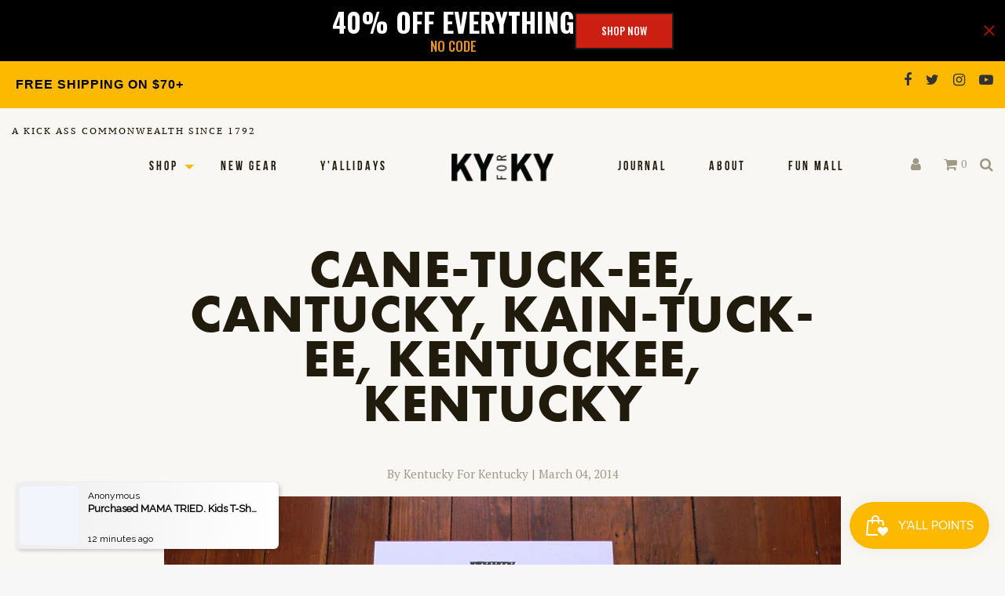

--- FILE ---
content_type: text/html; charset=utf-8
request_url: https://kyforky.com/blogs/journal/tagged/kentuckee
body_size: 132510
content:
<!doctype html>
<!--[if IE 9]> <html class="ie9 no-js supports-no-cookies" lang="en"> <![endif]-->
<!--[if (gt IE 9)|!(IE)]><!--> <html class="no-js supports-no-cookies" lang="en"> <!--<![endif]-->
<head>
  
  <style>
    #catalog-sitewide-message{
      display:
      font-size: 3em;
      color:red;
    }
  </style>
  <!-- Google Tag Manager -->
<script>(function(w,d,s,l,i){w[l]=w[l]||[];w[l].push({'gtm.start':
new Date().getTime(),event:'gtm.js'});var f=d.getElementsByTagName(s)[0],
j=d.createElement(s),dl=l!='dataLayer'?'&l='+l:'';j.async=true;j.src=
'https://www.googletagmanager.com/gtm.js?id='+i+dl;f.parentNode.insertBefore(j,f);
})(window,document,'script','dataLayer','GTM-TMRSLKX');</script>
<!-- End Google Tag Manager -->
  <meta charset="utf-8">
<meta http-equiv="X-UA-Compatible" content="IE=edge">
<meta name="viewport" content="width=device-width,initial-scale=1">
<meta name="theme-color" content="#fdb900">
<link rel="canonical" href="https://kyforky.com/blogs/journal/tagged/kentuckee"><link rel="shortcut icon" href="//kyforky.com/cdn/shop/files/favicon_ky_32x32.png?v=1613523692" type="image/png">
<title>Journal &ndash; Tagged &quot;Kentuckee&quot;&ndash; KY for KY Store</title>



<meta property="og:site_name" content="KY for KY Store">
<meta property="og:url" content="https://kyforky.com/blogs/journal/tagged/kentuckee">
<meta property="og:title" content="Journal">
<meta property="og:type" content="website">
<meta property="og:description" content="A modern-day souvenir shop of entertaining clothes and quality goods. Kentucky&#39;s original Kentucky shop since 2011.">


<meta name="twitter:site" content="@kyforky">
<meta name="twitter:card" content="summary_large_image">
<meta name="twitter:title" content="Journal">
<meta name="twitter:description" content="A modern-day souvenir shop of entertaining clothes and quality goods. Kentucky&#39;s original Kentucky shop since 2011.">


<link href="//kyforky.com/cdn/shop/t/105/assets/theme.scss.css?v=106148197789208888001765248920" rel="stylesheet" type="text/css" media="all" />

<script>
  document.documentElement.className = document.documentElement.className.replace('no-js', 'js');

  window.theme = {
    strings: {
      addToCart: "Add to Cart",
      soldOut: "Sold Out",
      unavailable: "Unavailable"
    },
    moneyFormat: "${{amount}}",
    customer: {
      id: "",
      tags: [
        
      ]
    },
    shopSettings: {
      cart_ribbon_delay: 5000,
      cart_type: "page",
      mobile_width_max: 640,
      tablet_width_max: 1034,
      mobile_display: (window.innerWidth < 640),
      admin_bar: true
    }
  };
</script>



<!--[if (gt IE 9)|!(IE)]><!--><script src="//kyforky.com/cdn/shop/t/105/assets/vendor.js?v=135918069792681277911765248920" defer="defer"></script><!--<![endif]-->
<!--[if lt IE 9]><script src="//kyforky.com/cdn/shop/t/105/assets/vendor.js?v=135918069792681277911765248920"></script><![endif]-->

<!--[if (gt IE 9)|!(IE)]><!--><script src="//kyforky.com/cdn/shop/t/105/assets/theme.min.js?v=182904446534605030591765248920" defer="defer"></script><!--<![endif]-->
<!--[if lt IE 9]><script src="//kyforky.com/cdn/shop/t/105/assets/theme.min.js?v=182904446534605030591765248920"></script><![endif]-->

  <script>window.performance && window.performance.mark && window.performance.mark('shopify.content_for_header.start');</script><meta name="google-site-verification" content="oeRxCkDJBmw4ylnTCPkuq_TStsVqFbZypcbW_EWHjuU">
<meta name="facebook-domain-verification" content="r8gvkvnbynp4v2ihmc6rcpim9k6fl2">
<meta name="facebook-domain-verification" content="3364db5fa2tbnnzb2ojpg53mzycqti">
<meta id="shopify-digital-wallet" name="shopify-digital-wallet" content="/6649479229/digital_wallets/dialog">
<meta name="shopify-checkout-api-token" content="9a7bd04fb733849dba997bf257382b31">
<meta id="in-context-paypal-metadata" data-shop-id="6649479229" data-venmo-supported="false" data-environment="production" data-locale="en_US" data-paypal-v4="true" data-currency="USD">
<link rel="alternate" type="application/atom+xml" title="Feed" href="/blogs/journal/tagged/kentuckee.atom" />
<script async="async" src="/checkouts/internal/preloads.js?locale=en-US"></script>
<link rel="preconnect" href="https://shop.app" crossorigin="anonymous">
<script async="async" src="https://shop.app/checkouts/internal/preloads.js?locale=en-US&shop_id=6649479229" crossorigin="anonymous"></script>
<script id="apple-pay-shop-capabilities" type="application/json">{"shopId":6649479229,"countryCode":"US","currencyCode":"USD","merchantCapabilities":["supports3DS"],"merchantId":"gid:\/\/shopify\/Shop\/6649479229","merchantName":"KY for KY Store","requiredBillingContactFields":["postalAddress","email","phone"],"requiredShippingContactFields":["postalAddress","email","phone"],"shippingType":"shipping","supportedNetworks":["visa","masterCard","amex","discover","elo","jcb"],"total":{"type":"pending","label":"KY for KY Store","amount":"1.00"},"shopifyPaymentsEnabled":true,"supportsSubscriptions":true}</script>
<script id="shopify-features" type="application/json">{"accessToken":"9a7bd04fb733849dba997bf257382b31","betas":["rich-media-storefront-analytics"],"domain":"kyforky.com","predictiveSearch":true,"shopId":6649479229,"locale":"en"}</script>
<script>var Shopify = Shopify || {};
Shopify.shop = "ky-for-ky-store.myshopify.com";
Shopify.locale = "en";
Shopify.currency = {"active":"USD","rate":"1.0"};
Shopify.country = "US";
Shopify.theme = {"name":"Copy of Copy of Copy of Copy of Copy of Copy of...","id":150127804606,"schema_name":"GST","schema_version":"1.0.0","theme_store_id":796,"role":"main"};
Shopify.theme.handle = "null";
Shopify.theme.style = {"id":null,"handle":null};
Shopify.cdnHost = "kyforky.com/cdn";
Shopify.routes = Shopify.routes || {};
Shopify.routes.root = "/";</script>
<script type="module">!function(o){(o.Shopify=o.Shopify||{}).modules=!0}(window);</script>
<script>!function(o){function n(){var o=[];function n(){o.push(Array.prototype.slice.apply(arguments))}return n.q=o,n}var t=o.Shopify=o.Shopify||{};t.loadFeatures=n(),t.autoloadFeatures=n()}(window);</script>
<script>
  window.ShopifyPay = window.ShopifyPay || {};
  window.ShopifyPay.apiHost = "shop.app\/pay";
  window.ShopifyPay.redirectState = null;
</script>
<script id="shop-js-analytics" type="application/json">{"pageType":"blog"}</script>
<script defer="defer" async type="module" src="//kyforky.com/cdn/shopifycloud/shop-js/modules/v2/client.init-shop-cart-sync_DtuiiIyl.en.esm.js"></script>
<script defer="defer" async type="module" src="//kyforky.com/cdn/shopifycloud/shop-js/modules/v2/chunk.common_CUHEfi5Q.esm.js"></script>
<script type="module">
  await import("//kyforky.com/cdn/shopifycloud/shop-js/modules/v2/client.init-shop-cart-sync_DtuiiIyl.en.esm.js");
await import("//kyforky.com/cdn/shopifycloud/shop-js/modules/v2/chunk.common_CUHEfi5Q.esm.js");

  window.Shopify.SignInWithShop?.initShopCartSync?.({"fedCMEnabled":true,"windoidEnabled":true});

</script>
<script>
  window.Shopify = window.Shopify || {};
  if (!window.Shopify.featureAssets) window.Shopify.featureAssets = {};
  window.Shopify.featureAssets['shop-js'] = {"shop-cart-sync":["modules/v2/client.shop-cart-sync_DFoTY42P.en.esm.js","modules/v2/chunk.common_CUHEfi5Q.esm.js"],"init-fed-cm":["modules/v2/client.init-fed-cm_D2UNy1i2.en.esm.js","modules/v2/chunk.common_CUHEfi5Q.esm.js"],"init-shop-email-lookup-coordinator":["modules/v2/client.init-shop-email-lookup-coordinator_BQEe2rDt.en.esm.js","modules/v2/chunk.common_CUHEfi5Q.esm.js"],"shop-cash-offers":["modules/v2/client.shop-cash-offers_3CTtReFF.en.esm.js","modules/v2/chunk.common_CUHEfi5Q.esm.js","modules/v2/chunk.modal_BewljZkx.esm.js"],"shop-button":["modules/v2/client.shop-button_C6oxCjDL.en.esm.js","modules/v2/chunk.common_CUHEfi5Q.esm.js"],"init-windoid":["modules/v2/client.init-windoid_5pix8xhK.en.esm.js","modules/v2/chunk.common_CUHEfi5Q.esm.js"],"avatar":["modules/v2/client.avatar_BTnouDA3.en.esm.js"],"init-shop-cart-sync":["modules/v2/client.init-shop-cart-sync_DtuiiIyl.en.esm.js","modules/v2/chunk.common_CUHEfi5Q.esm.js"],"shop-toast-manager":["modules/v2/client.shop-toast-manager_BYv_8cH1.en.esm.js","modules/v2/chunk.common_CUHEfi5Q.esm.js"],"pay-button":["modules/v2/client.pay-button_FnF9EIkY.en.esm.js","modules/v2/chunk.common_CUHEfi5Q.esm.js"],"shop-login-button":["modules/v2/client.shop-login-button_CH1KUpOf.en.esm.js","modules/v2/chunk.common_CUHEfi5Q.esm.js","modules/v2/chunk.modal_BewljZkx.esm.js"],"init-customer-accounts-sign-up":["modules/v2/client.init-customer-accounts-sign-up_aj7QGgYS.en.esm.js","modules/v2/client.shop-login-button_CH1KUpOf.en.esm.js","modules/v2/chunk.common_CUHEfi5Q.esm.js","modules/v2/chunk.modal_BewljZkx.esm.js"],"init-shop-for-new-customer-accounts":["modules/v2/client.init-shop-for-new-customer-accounts_NbnYRf_7.en.esm.js","modules/v2/client.shop-login-button_CH1KUpOf.en.esm.js","modules/v2/chunk.common_CUHEfi5Q.esm.js","modules/v2/chunk.modal_BewljZkx.esm.js"],"init-customer-accounts":["modules/v2/client.init-customer-accounts_ppedhqCH.en.esm.js","modules/v2/client.shop-login-button_CH1KUpOf.en.esm.js","modules/v2/chunk.common_CUHEfi5Q.esm.js","modules/v2/chunk.modal_BewljZkx.esm.js"],"shop-follow-button":["modules/v2/client.shop-follow-button_CMIBBa6u.en.esm.js","modules/v2/chunk.common_CUHEfi5Q.esm.js","modules/v2/chunk.modal_BewljZkx.esm.js"],"lead-capture":["modules/v2/client.lead-capture_But0hIyf.en.esm.js","modules/v2/chunk.common_CUHEfi5Q.esm.js","modules/v2/chunk.modal_BewljZkx.esm.js"],"checkout-modal":["modules/v2/client.checkout-modal_BBxc70dQ.en.esm.js","modules/v2/chunk.common_CUHEfi5Q.esm.js","modules/v2/chunk.modal_BewljZkx.esm.js"],"shop-login":["modules/v2/client.shop-login_hM3Q17Kl.en.esm.js","modules/v2/chunk.common_CUHEfi5Q.esm.js","modules/v2/chunk.modal_BewljZkx.esm.js"],"payment-terms":["modules/v2/client.payment-terms_CAtGlQYS.en.esm.js","modules/v2/chunk.common_CUHEfi5Q.esm.js","modules/v2/chunk.modal_BewljZkx.esm.js"]};
</script>
<script>(function() {
  var isLoaded = false;
  function asyncLoad() {
    if (isLoaded) return;
    isLoaded = true;
    var urls = ["https:\/\/hotjar.dualsidedapp.com\/script.js?shop=ky-for-ky-store.myshopify.com","https:\/\/storage.googleapis.com\/timesact-resources\/scripts\/timesact.js?shop=ky-for-ky-store.myshopify.com","https:\/\/schemaplusfiles.s3.amazonaws.com\/loader.min.js?shop=ky-for-ky-store.myshopify.com","https:\/\/cdn.attn.tv\/kyforky\/dtag.js?shop=ky-for-ky-store.myshopify.com","https:\/\/boostsales.apps.avada.io\/scripttag\/avada-tracking.min.js?shop=ky-for-ky-store.myshopify.com","https:\/\/boostsales.apps.avada.io\/scripttag\/avada-countdownv2.min.js?shop=ky-for-ky-store.myshopify.com","https:\/\/boostsales.apps.avada.io\/scripttag\/avada-badgev2.min.js?shop=ky-for-ky-store.myshopify.com","\/\/cdn.shopify.com\/proxy\/116cbfececc2823d7a23b2d20db20c5f69c4f46da70fb2efae83fa8342735af5\/sa-prod.saincserv.com\/i\/notification-432GX7FK.js?shop=ky-for-ky-store.myshopify.com\u0026sp-cache-control=cHVibGljLCBtYXgtYWdlPTkwMA"];
    for (var i = 0; i < urls.length; i++) {
      var s = document.createElement('script');
      s.type = 'text/javascript';
      s.async = true;
      s.src = urls[i];
      var x = document.getElementsByTagName('script')[0];
      x.parentNode.insertBefore(s, x);
    }
  };
  if(window.attachEvent) {
    window.attachEvent('onload', asyncLoad);
  } else {
    window.addEventListener('load', asyncLoad, false);
  }
})();</script>
<script id="__st">var __st={"a":6649479229,"offset":-18000,"reqid":"fe048743-2b97-4b84-a53a-19a134e0bec4-1766865869","pageurl":"kyforky.com\/blogs\/journal\/tagged\/kentuckee","s":"blogs-12298125373","u":"a10b0bb3a4fd","p":"blog","rtyp":"blog","rid":12298125373};</script>
<script>window.ShopifyPaypalV4VisibilityTracking = true;</script>
<script id="captcha-bootstrap">!function(){'use strict';const t='contact',e='account',n='new_comment',o=[[t,t],['blogs',n],['comments',n],[t,'customer']],c=[[e,'customer_login'],[e,'guest_login'],[e,'recover_customer_password'],[e,'create_customer']],r=t=>t.map((([t,e])=>`form[action*='/${t}']:not([data-nocaptcha='true']) input[name='form_type'][value='${e}']`)).join(','),a=t=>()=>t?[...document.querySelectorAll(t)].map((t=>t.form)):[];function s(){const t=[...o],e=r(t);return a(e)}const i='password',u='form_key',d=['recaptcha-v3-token','g-recaptcha-response','h-captcha-response',i],f=()=>{try{return window.sessionStorage}catch{return}},m='__shopify_v',_=t=>t.elements[u];function p(t,e,n=!1){try{const o=window.sessionStorage,c=JSON.parse(o.getItem(e)),{data:r}=function(t){const{data:e,action:n}=t;return t[m]||n?{data:e,action:n}:{data:t,action:n}}(c);for(const[e,n]of Object.entries(r))t.elements[e]&&(t.elements[e].value=n);n&&o.removeItem(e)}catch(o){console.error('form repopulation failed',{error:o})}}const l='form_type',E='cptcha';function T(t){t.dataset[E]=!0}const w=window,h=w.document,L='Shopify',v='ce_forms',y='captcha';let A=!1;((t,e)=>{const n=(g='f06e6c50-85a8-45c8-87d0-21a2b65856fe',I='https://cdn.shopify.com/shopifycloud/storefront-forms-hcaptcha/ce_storefront_forms_captcha_hcaptcha.v1.5.2.iife.js',D={infoText:'Protected by hCaptcha',privacyText:'Privacy',termsText:'Terms'},(t,e,n)=>{const o=w[L][v],c=o.bindForm;if(c)return c(t,g,e,D).then(n);var r;o.q.push([[t,g,e,D],n]),r=I,A||(h.body.append(Object.assign(h.createElement('script'),{id:'captcha-provider',async:!0,src:r})),A=!0)});var g,I,D;w[L]=w[L]||{},w[L][v]=w[L][v]||{},w[L][v].q=[],w[L][y]=w[L][y]||{},w[L][y].protect=function(t,e){n(t,void 0,e),T(t)},Object.freeze(w[L][y]),function(t,e,n,w,h,L){const[v,y,A,g]=function(t,e,n){const i=e?o:[],u=t?c:[],d=[...i,...u],f=r(d),m=r(i),_=r(d.filter((([t,e])=>n.includes(e))));return[a(f),a(m),a(_),s()]}(w,h,L),I=t=>{const e=t.target;return e instanceof HTMLFormElement?e:e&&e.form},D=t=>v().includes(t);t.addEventListener('submit',(t=>{const e=I(t);if(!e)return;const n=D(e)&&!e.dataset.hcaptchaBound&&!e.dataset.recaptchaBound,o=_(e),c=g().includes(e)&&(!o||!o.value);(n||c)&&t.preventDefault(),c&&!n&&(function(t){try{if(!f())return;!function(t){const e=f();if(!e)return;const n=_(t);if(!n)return;const o=n.value;o&&e.removeItem(o)}(t);const e=Array.from(Array(32),(()=>Math.random().toString(36)[2])).join('');!function(t,e){_(t)||t.append(Object.assign(document.createElement('input'),{type:'hidden',name:u})),t.elements[u].value=e}(t,e),function(t,e){const n=f();if(!n)return;const o=[...t.querySelectorAll(`input[type='${i}']`)].map((({name:t})=>t)),c=[...d,...o],r={};for(const[a,s]of new FormData(t).entries())c.includes(a)||(r[a]=s);n.setItem(e,JSON.stringify({[m]:1,action:t.action,data:r}))}(t,e)}catch(e){console.error('failed to persist form',e)}}(e),e.submit())}));const S=(t,e)=>{t&&!t.dataset[E]&&(n(t,e.some((e=>e===t))),T(t))};for(const o of['focusin','change'])t.addEventListener(o,(t=>{const e=I(t);D(e)&&S(e,y())}));const B=e.get('form_key'),M=e.get(l),P=B&&M;t.addEventListener('DOMContentLoaded',(()=>{const t=y();if(P)for(const e of t)e.elements[l].value===M&&p(e,B);[...new Set([...A(),...v().filter((t=>'true'===t.dataset.shopifyCaptcha))])].forEach((e=>S(e,t)))}))}(h,new URLSearchParams(w.location.search),n,t,e,['guest_login'])})(!0,!0)}();</script>
<script integrity="sha256-4kQ18oKyAcykRKYeNunJcIwy7WH5gtpwJnB7kiuLZ1E=" data-source-attribution="shopify.loadfeatures" defer="defer" src="//kyforky.com/cdn/shopifycloud/storefront/assets/storefront/load_feature-a0a9edcb.js" crossorigin="anonymous"></script>
<script crossorigin="anonymous" defer="defer" src="//kyforky.com/cdn/shopifycloud/storefront/assets/shopify_pay/storefront-65b4c6d7.js?v=20250812"></script>
<script data-source-attribution="shopify.dynamic_checkout.dynamic.init">var Shopify=Shopify||{};Shopify.PaymentButton=Shopify.PaymentButton||{isStorefrontPortableWallets:!0,init:function(){window.Shopify.PaymentButton.init=function(){};var t=document.createElement("script");t.src="https://kyforky.com/cdn/shopifycloud/portable-wallets/latest/portable-wallets.en.js",t.type="module",document.head.appendChild(t)}};
</script>
<script data-source-attribution="shopify.dynamic_checkout.buyer_consent">
  function portableWalletsHideBuyerConsent(e){var t=document.getElementById("shopify-buyer-consent"),n=document.getElementById("shopify-subscription-policy-button");t&&n&&(t.classList.add("hidden"),t.setAttribute("aria-hidden","true"),n.removeEventListener("click",e))}function portableWalletsShowBuyerConsent(e){var t=document.getElementById("shopify-buyer-consent"),n=document.getElementById("shopify-subscription-policy-button");t&&n&&(t.classList.remove("hidden"),t.removeAttribute("aria-hidden"),n.addEventListener("click",e))}window.Shopify?.PaymentButton&&(window.Shopify.PaymentButton.hideBuyerConsent=portableWalletsHideBuyerConsent,window.Shopify.PaymentButton.showBuyerConsent=portableWalletsShowBuyerConsent);
</script>
<script data-source-attribution="shopify.dynamic_checkout.cart.bootstrap">document.addEventListener("DOMContentLoaded",(function(){function t(){return document.querySelector("shopify-accelerated-checkout-cart, shopify-accelerated-checkout")}if(t())Shopify.PaymentButton.init();else{new MutationObserver((function(e,n){t()&&(Shopify.PaymentButton.init(),n.disconnect())})).observe(document.body,{childList:!0,subtree:!0})}}));
</script>
<script id='scb4127' type='text/javascript' async='' src='https://kyforky.com/cdn/shopifycloud/privacy-banner/storefront-banner.js'></script><link id="shopify-accelerated-checkout-styles" rel="stylesheet" media="screen" href="https://kyforky.com/cdn/shopifycloud/portable-wallets/latest/accelerated-checkout-backwards-compat.css" crossorigin="anonymous">
<style id="shopify-accelerated-checkout-cart">
        #shopify-buyer-consent {
  margin-top: 1em;
  display: inline-block;
  width: 100%;
}

#shopify-buyer-consent.hidden {
  display: none;
}

#shopify-subscription-policy-button {
  background: none;
  border: none;
  padding: 0;
  text-decoration: underline;
  font-size: inherit;
  cursor: pointer;
}

#shopify-subscription-policy-button::before {
  box-shadow: none;
}

      </style>

<script>window.performance && window.performance.mark && window.performance.mark('shopify.content_for_header.end');</script>
  
<link href="https://fonts.googleapis.com/css?family=PT+Serif:400,700" rel="stylesheet">

<link rel="stylesheet" href="https://use.typekit.net/ffn6net.css">






<link href="//kyforky.com/cdn/shop/t/105/assets/customer.scss.css?v=134387325857918303661765249245" rel="stylesheet" type="text/css" media="all" />

<!-- Global site tag (gtag.js) - Google Analytics -->
<script async src="https://www.googletagmanager.com/gtag/js?id=UA-73976622-1"></script>
<script>
  window.dataLayer = window.dataLayer || [];
  function gtag(){dataLayer.push(arguments);}
  gtag('js', new Date());

  gtag('config', 'UA-73976622-1');
</script>


  
<meta name="google-site-verification" content="iwJWMqyrUPv4YYY42iYmWHGZE3QniPyyzrA4gUot1c4" />

<!-- SnappicSnipStart -->
<script>
!function(f,b,e,v,n,t,s){if(f.fbq)return;n=f.fbq=function(){n.callMethod?n.callMethod.apply(n,arguments):n.queue.push(arguments)};if(!f._fbq)f._fbq=n;n.push=n;n.loaded=!0;n.version='2.0';n.queue=[];t=b.createElement(e);t.async=!0;t.src=v;s=b.getElementsByTagName(e)[0];s.parentNode.insertBefore(t,s)}(window,document,'script','//connect.facebook.net/en_US/fbevents.js');
fbq('init', '322317495051904');
fbq('track', 'PageView');
</script>
<noscript>
  <img height="1" width="1" style="display:none" src="https://www.facebook.com/tr?id=322317495051904&ev=PageView&noscript=1" />
</noscript>
<!-- SnappicSnipEnd -->
  
   <!-- Facebook Verification Start --> 
  <meta name="facebook-domain-verification" content="3364db5fa2tbnnzb2ojpg53mzycqti" />
  <!-- Facebook Verification End -->

<!-- BEGIN app block: shopify://apps/klaviyo-email-marketing-sms/blocks/klaviyo-onsite-embed/2632fe16-c075-4321-a88b-50b567f42507 -->












  <script async src="https://static.klaviyo.com/onsite/js/Swuvbf/klaviyo.js?company_id=Swuvbf"></script>
  <script>!function(){if(!window.klaviyo){window._klOnsite=window._klOnsite||[];try{window.klaviyo=new Proxy({},{get:function(n,i){return"push"===i?function(){var n;(n=window._klOnsite).push.apply(n,arguments)}:function(){for(var n=arguments.length,o=new Array(n),w=0;w<n;w++)o[w]=arguments[w];var t="function"==typeof o[o.length-1]?o.pop():void 0,e=new Promise((function(n){window._klOnsite.push([i].concat(o,[function(i){t&&t(i),n(i)}]))}));return e}}})}catch(n){window.klaviyo=window.klaviyo||[],window.klaviyo.push=function(){var n;(n=window._klOnsite).push.apply(n,arguments)}}}}();</script>

  




  <script>
    window.klaviyoReviewsProductDesignMode = false
  </script>



  <!-- BEGIN app snippet: customer-hub-data --><script>
  if (!window.customerHub) {
    window.customerHub = {};
  }
  window.customerHub.storefrontRoutes = {
    login: "/account/login?return_url=%2F%23k-hub",
    register: "/account/register?return_url=%2F%23k-hub",
    logout: "/account/logout",
    profile: "/account",
    addresses: "/account/addresses",
  };
  
  window.customerHub.userId = null;
  
  window.customerHub.storeDomain = "ky-for-ky-store.myshopify.com";

  

  
    window.customerHub.storeLocale = {
        currentLanguage: 'en',
        currentCountry: 'US',
        availableLanguages: [
          
            {
              iso_code: 'en',
              endonym_name: 'English'
            }
          
        ],
        availableCountries: [
          
            {
              iso_code: 'AU',
              name: 'Australia',
              currency_code: 'USD'
            },
          
            {
              iso_code: 'BR',
              name: 'Brazil',
              currency_code: 'USD'
            },
          
            {
              iso_code: 'CA',
              name: 'Canada',
              currency_code: 'USD'
            },
          
            {
              iso_code: 'CO',
              name: 'Colombia',
              currency_code: 'USD'
            },
          
            {
              iso_code: 'DK',
              name: 'Denmark',
              currency_code: 'USD'
            },
          
            {
              iso_code: 'FI',
              name: 'Finland',
              currency_code: 'USD'
            },
          
            {
              iso_code: 'DE',
              name: 'Germany',
              currency_code: 'USD'
            },
          
            {
              iso_code: 'GR',
              name: 'Greece',
              currency_code: 'USD'
            },
          
            {
              iso_code: 'IE',
              name: 'Ireland',
              currency_code: 'USD'
            },
          
            {
              iso_code: 'JP',
              name: 'Japan',
              currency_code: 'USD'
            },
          
            {
              iso_code: 'MX',
              name: 'Mexico',
              currency_code: 'USD'
            },
          
            {
              iso_code: 'NL',
              name: 'Netherlands',
              currency_code: 'USD'
            },
          
            {
              iso_code: 'NO',
              name: 'Norway',
              currency_code: 'USD'
            },
          
            {
              iso_code: 'SE',
              name: 'Sweden',
              currency_code: 'USD'
            },
          
            {
              iso_code: 'CH',
              name: 'Switzerland',
              currency_code: 'USD'
            },
          
            {
              iso_code: 'GB',
              name: 'United Kingdom',
              currency_code: 'USD'
            },
          
            {
              iso_code: 'US',
              name: 'United States',
              currency_code: 'USD'
            }
          
        ]
    };
  
</script>
<!-- END app snippet -->



  <!-- BEGIN app snippet: customer-hub-replace-links -->
<script>
  function replaceAccountLinks() {
    const selector =
      'a[href$="/account/login"], a[href$="/account"], a[href^="https://shopify.com/"][href*="/account"], a[href*="/customer_identity/redirect"], a[href*="/customer_authentication/redirect"], a[href$="/account';
    const accountLinksNodes = document.querySelectorAll(selector);
    for (const node of accountLinksNodes) {
      const ignore = node.dataset.kHubIgnore !== undefined && node.dataset.kHubIgnore !== 'false';
      if (!ignore) {
        // Any login links to Shopify's account system, point them at the customer hub instead.
        node.href = '#k-hub';
        /**
         * There are some themes which apply a page transition on every click of an anchor tag (usually a fade-out) that's supposed to be faded back in when the next page loads.
         * However, since clicking the k-hub link doesn't trigger a page load, the page gets stuck on a blank screen.
         * Luckily, these themes usually have a className you can add to links to skip the transition.
         * Let's hope that all such themes are consistent/copy each other and just proactively add those classNames when we replace the link.
         **/
        node.classList.add('no-transition', 'js-no-transition');
      }
    }
  }

  
    if (document.readyState === 'complete') {
      replaceAccountLinks();
    } else {
      const controller = new AbortController();
      document.addEventListener(
        'readystatechange',
        () => {
          replaceAccountLinks(); // try to replace links both during `interactive` state and `complete` state
          if (document.readyState === 'complete') {
            // readystatechange can fire with "complete" multiple times per page load, so make sure we're not duplicating effort
            // by removing the listener afterwards.
            controller.abort();
          }
        },
        { signal: controller.signal },
      );
    }
  
</script>
<!-- END app snippet -->



<!-- END app block --><!-- BEGIN app block: shopify://apps/mp-instagram-feed/blocks/app_embed/2e85b90f-5da9-4654-967e-051f1942340c --><!-- BEGIN app snippet: preloads -->
<link href="https://cdn.shopify.com/extensions/019b59b3-120a-71c0-8831-3642ecded7d6/mp-instagram-feed-264/assets/mp-instagram-feed.min.js" as="script" rel="preload">
<link href="https://cdn.shopify.com/extensions/019b59b3-120a-71c0-8831-3642ecded7d6/mp-instagram-feed-264/assets/mp-instagram-feed-474.bundle.js" as="script" rel="preload">
<link href="https://cdn.shopify.com/extensions/019b59b3-120a-71c0-8831-3642ecded7d6/mp-instagram-feed-264/assets/mp-instagram-feed-947.bundle.js" as="script" rel="preload"><!-- END app snippet --><!-- BEGIN app snippet: init -->



<script>
  window.MP_INSTAGRAM_FEED=
{
  data:{"shopId":"6Lb9rB6lecV1000WoWN2","feedList":[{"id":"AE734724984","name":"Feed_1500","status":true,"header":"Follow us on Instagram","headerSize":18,"headerFont":700,"headerColor":"#000000","showHeader":true,"headerMobile":"Follow us on Instagram","headerFontMobile":700,"headerColorMobile":"#000000","showHeaderMobile":true,"description":"Trending products","descriptionSize":16,"descriptionFont":400,"descriptionColor":"#000000","showDescription":false,"descriptionMobile":"Trending products","descriptionSizeMobile":16,"descriptionFontMobile":400,"descriptionColorMobile":"#000000","showDescriptionMobile":false,"layout":"grid-view","layoutMobile":"grid-view","numOfPost":50,"onPostClick":1,"numOfRow":2,"postSpacing":2,"numOfPostMobile":50,"onPostClickMobile":1,"numOfRowMobile":2,"postSpacingMobile":2,"showMoreButton":true,"buttonText":"Load more","textColor":"#FFFFFF","borderRadius":4,"buttonTextMobile":"Load more","textColorMobile":"#FFFFFF","backgroundColorMobile":"#01007F","borderRadiusMobile":4,"mediaIds":[{"id":"18016504559413160","isHide":false,"isPinned":false},{"id":"18068254891735645","isHide":false,"isPinned":false},{"id":"17877311103214838","isHide":false,"isPinned":false},{"id":"18176340079308926","isHide":false,"isPinned":false},{"id":"18094989688498681","isHide":false,"isPinned":false},{"id":"18027496763609244","isHide":false,"isPinned":false},{"id":"18036836795084561","isHide":false,"isPinned":false},{"id":"18032132198414344","isHide":false,"isPinned":false},{"id":"17941133963929872","isHide":false,"isPinned":false},{"id":"17990752499755047","isHide":false,"isPinned":false},{"id":"18053496526817111","isHide":false,"isPinned":false},{"id":"17994564479582965","isHide":false,"isPinned":false},{"id":"17986230431779642","isHide":false,"isPinned":false},{"id":"18021362420637957","isHide":false,"isPinned":false},{"id":"18040323317193925","isHide":false,"isPinned":false},{"id":"18026677802266056","isHide":false,"isPinned":false},{"id":"18373328170113814","isHide":false,"isPinned":false},{"id":"18470856103039155","isHide":false,"isPinned":false},{"id":"17900622057091484","isHide":false,"isPinned":false},{"id":"18061983457834164","isHide":false,"isPinned":false},{"id":"17860142799244200","isHide":false,"isPinned":false},{"id":"18334415098194748","isHide":false,"isPinned":false},{"id":"17874803736218669","isHide":false,"isPinned":false},{"id":"18051361189965457","isHide":false,"isPinned":false},{"id":"18069564955656093","isHide":false,"isPinned":false},{"id":"18059993707873570","isHide":false,"isPinned":false},{"id":"17923782455990097","isHide":false,"isPinned":false},{"id":"18013633490646202","isHide":false,"isPinned":false},{"id":"18051287017975011","isHide":false,"isPinned":false},{"id":"18030454691176994","isHide":false,"isPinned":false},{"id":"18013843463650302","isHide":false,"isPinned":false},{"id":"17976466250790526","isHide":false,"isPinned":false},{"id":"17916938013009501","isHide":false,"isPinned":false},{"id":"18312218218163254","isHide":false,"isPinned":false},{"id":"18015538535403526","isHide":false,"isPinned":false},{"id":"17853724413336126","isHide":false,"isPinned":false},{"id":"18023512565547551","isHide":false,"isPinned":false},{"id":"17957773352731164","isHide":false,"isPinned":false},{"id":"18013805165430055","isHide":false,"isPinned":false},{"id":"17949620651766855","isHide":false,"isPinned":false},{"id":"17849595291344697","isHide":false,"isPinned":false},{"id":"18014434940414201","isHide":false,"isPinned":false},{"id":"18151006912341570","isHide":false,"isPinned":false},{"id":"18047101099886408","isHide":false,"isPinned":false},{"id":"18161462584318266","isHide":false,"isPinned":false},{"id":"17981128628781537","isHide":false,"isPinned":false},{"id":"17878472955183943","isHide":false,"isPinned":false},{"id":"18050468377971185","isHide":false,"isPinned":false},{"id":"17896042707016722","isHide":false,"isPinned":false},{"id":"17843276838354607","isHide":false,"isPinned":false},{"id":"18045137669031509","isHide":false,"isPinned":false},{"id":"18047991794010235","isHide":false,"isPinned":false},{"id":"18097714207469842","isHide":false,"isPinned":false},{"id":"18349361377192345","isHide":false,"isPinned":false},{"id":"18047375444051010","isHide":false,"isPinned":false},{"id":"18316375627089791","isHide":false,"isPinned":false},{"id":"18273385648223453","isHide":false,"isPinned":false},{"id":"18073983664581860","isHide":false,"isPinned":false},{"id":"18038352119018689","isHide":false,"isPinned":false},{"id":"18014666105371460","isHide":false,"isPinned":false},{"id":"18049278430818312","isHide":false,"isPinned":false},{"id":"17937872690796507","isHide":false,"isPinned":false},{"id":"17889359094107526","isHide":false,"isPinned":false},{"id":"17999654075697400","isHide":false,"isPinned":false},{"id":"18085469272521982","isHide":false,"isPinned":false},{"id":"17858070270280256","isHide":false,"isPinned":false},{"id":"18062182783752900","isHide":false,"isPinned":false},{"id":"18012842885636739","isHide":false,"isPinned":false},{"id":"17909111481031434","isHide":false,"isPinned":false},{"id":"17877814557100983","isHide":false,"isPinned":false},{"id":"18067017400650761","isHide":false,"isPinned":false},{"id":"17896094337088319","isHide":false,"isPinned":false},{"id":"18039781709177393","isHide":false,"isPinned":false},{"id":"18010619615641503","isHide":false,"isPinned":false},{"id":"18048678079818862","isHide":false,"isPinned":false},{"id":"18045491399298855","isHide":false,"isPinned":false},{"id":"18069157732623538","isHide":false,"isPinned":false},{"id":"18105588547429957","isHide":false,"isPinned":false},{"id":"17903128356052163","isHide":false,"isPinned":false},{"id":"18080583535545789","isHide":false,"isPinned":false},{"id":"17880489984158978","isHide":false,"isPinned":false},{"id":"17934220892934073","isHide":false,"isPinned":false},{"id":"18009301094645858","isHide":false,"isPinned":false},{"id":"18045544175303112","isHide":false,"isPinned":false},{"id":"18043470830090580","isHide":false,"isPinned":false},{"id":"17902999229964678","isHide":false,"isPinned":false},{"id":"18002392274671065","isHide":false,"isPinned":false},{"id":"18029790212518325","isHide":false,"isPinned":false},{"id":"18044816833856530","isHide":false,"isPinned":false},{"id":"18042952214295895","isHide":false,"isPinned":false},{"id":"18009937742397250","isHide":false,"isPinned":false},{"id":"18110656321411464","isHide":false,"isPinned":false},{"id":"18458382463059992","isHide":false,"isPinned":false},{"id":"18046062664821647","isHide":false,"isPinned":false},{"id":"18053282227705126","isHide":false,"isPinned":false},{"id":"18121738222380207","isHide":false,"isPinned":false},{"id":"17881940235105866","isHide":false,"isPinned":false},{"id":"18004467407646406","isHide":false,"isPinned":false},{"id":"18016953008294428","isHide":false,"isPinned":false},{"id":"17985052733586688","isHide":false,"isPinned":false}],"shopId":"6Lb9rB6lecV1000WoWN2","customCss":"","spaceBetweenPostAndMedia":8,"spaceBetweenPostAndMediaMobile":8,"topPadding":24,"topPaddingMobile":24,"bottomPadding":24,"bottomPaddingMobile":24,"headingAlign":"center","headingAlignMobile":"center","subHeadingAlign":"center","subHeadingAlignMobile":"center","headingItalic":false,"headingItalicMobile":false,"subHeadingItalic":false,"subHeadingItalicMobile":false,"autoSlide":false,"autoSlideMobile":false,"autoHighlight":false,"timeDuration":4,"timeDurationMobile":4,"timeDurationHighlight":4,"isShowLogoIG":false,"isShowContent":false,"overlayTextContent":"See More","overlayTextFontSize":14,"overlayTextFontWeight":400,"overlayTextColor":"#F5F5F5","isShowATC":false,"atcText":"Add to cart","atcTextColor":"#FFFFFF","atcBackgroundColor":"#303030","atcHoverColor":"#1A1A1A","atcBorderRadius":2,"atcTextFontSize":12,"atcTextFontWeight":500,"atcTextMobile":"Add to cart","atcTextColorMobile":"#FFFFFF","atcBackgroundColorMobile":"#303030","atcHoverColorMobile":"#1A1A1A","atcBorderRadiusMobile":2,"atcTextFontSizeMobile":12,"atcTextFontWeightMobile":500,"overlayTextUnderline":false,"videoAutoPlay":0,"videoAutoPlayMobile":0,"showStarReview":false,"postBorderRadius":0,"postBorderRadiusMobile":0,"bgColorType":"transparent","bgColorTypeMobile":"transparent","bgColor":"#FFFFFF","bgColorMobile":"#FFFFFF","showCaption":true,"showCaptionMobile":true,"postRatio":"1\/1","postRatioMobile":"1\/1","createdAt":"2024-12-20T20:03:04.331Z","backgroundColor":"#f6bc0f","numOfColumnMobile":2,"numOfColumn":4,"isSyncSettings":false,"headingAccountMobile":{"avatar":true,"name":true,"followBtn":true,"followers":true,"posts":false},"headingTypeMobile":"account","headerSizeMobile":40,"headingType":"account","headingAccount":{"avatar":true,"name":true,"followBtn":true,"followers":true,"posts":false},"socialId":"8887620308011378","socialType":"instagram","updatedAt":"2025-07-16T09:09:25.665Z"},{"id":"Qo737661978","shopId":"6Lb9rB6lecV1000WoWN2","name":"Feed_1151","status":true,"header":"Follow us on Instagram","headerFont":700,"headerColor":"#000000","showHeader":true,"headerMobile":"Follow us on Instagram","headerSizeMobile":18,"headerFontMobile":700,"headerColorMobile":"#000000","showHeaderMobile":true,"description":"Trending products","descriptionSize":16,"descriptionFont":400,"descriptionColor":"#000000","showDescription":false,"descriptionMobile":"Trending products","descriptionSizeMobile":16,"descriptionFontMobile":400,"descriptionColorMobile":"#000000","showDescriptionMobile":false,"layout":"grid-view","layoutMobile":"grid-view","numOfPost":50,"onPostClick":1,"numOfColumn":3,"numOfRow":2,"numOfPostMobile":50,"onPostClickMobile":1,"numOfColumnMobile":3,"numOfRowMobile":2,"postSpacingMobile":2,"showMoreButton":true,"buttonText":"Load more","textColor":"#FFFFFF","borderRadius":4,"buttonTextMobile":"Load more","textColorMobile":"#FFFFFF","borderRadiusMobile":4,"mediaIds":[{"id":"17932499774992222","isHide":false,"isPinned":false},{"id":"17930824541882850","isHide":false,"isPinned":false},{"id":"18084877567562856","isHide":false,"isPinned":false},{"id":"17874129525171628","isHide":false,"isPinned":false},{"id":"17868037680289897","isHide":false,"isPinned":false},{"id":"17864008896243079","isHide":false,"isPinned":false},{"id":"18088794211537724","isHide":false,"isPinned":false},{"id":"18001475432546406","isHide":false,"isPinned":false},{"id":"17863470252244199","isHide":false,"isPinned":false},{"id":"18390433768101498","isHide":false,"isPinned":false},{"id":"17862564246315467","isHide":false,"isPinned":false},{"id":"18052353776082732","isHide":false,"isPinned":false},{"id":"18063031624868795","isHide":false,"isPinned":false},{"id":"18036787253112251","isHide":false,"isPinned":false},{"id":"18034432010159695","isHide":false,"isPinned":false},{"id":"17879942163216068","isHide":false,"isPinned":false},{"id":"17970909143812739","isHide":false,"isPinned":false},{"id":"18031221257402249","isHide":false,"isPinned":false},{"id":"18046369634172038","isHide":false,"isPinned":false},{"id":"18080055877586755","isHide":false,"isPinned":false},{"id":"18050089655104251","isHide":false,"isPinned":false},{"id":"18069010741666746","isHide":false,"isPinned":false},{"id":"17919749879920049","isHide":false,"isPinned":false},{"id":"17988116954754997","isHide":false,"isPinned":false},{"id":"17890941051137940","isHide":false,"isPinned":false},{"id":"17948842856873410","isHide":false,"isPinned":false},{"id":"17968482533814795","isHide":false,"isPinned":false},{"id":"18088575622539546","isHide":false,"isPinned":false},{"id":"18089515270519898","isHide":false,"isPinned":false},{"id":"18016504559413160","isHide":false,"isPinned":false},{"id":"18068254891735645","isHide":false,"isPinned":false},{"id":"17877311103214838","isHide":false,"isPinned":false},{"id":"18176340079308926","isHide":false,"isPinned":false},{"id":"18094989688498681","isHide":false,"isPinned":false},{"id":"18027496763609244","isHide":false,"isPinned":false},{"id":"18036836795084561","isHide":false,"isPinned":false},{"id":"18032132198414344","isHide":false,"isPinned":false},{"id":"17941133963929872","isHide":false,"isPinned":false},{"id":"17990752499755047","isHide":false,"isPinned":false},{"id":"18053496526817111","isHide":false,"isPinned":false},{"id":"17994564479582965","isHide":false,"isPinned":false},{"id":"17986230431779642","isHide":false,"isPinned":false},{"id":"18021362420637957","isHide":false,"isPinned":false},{"id":"18040323317193925","isHide":false,"isPinned":false},{"id":"18026677802266056","isHide":false,"isPinned":false},{"id":"18373328170113814","isHide":false,"isPinned":false},{"id":"18470856103039155","isHide":false,"isPinned":false},{"id":"17900622057091484","isHide":false,"isPinned":false},{"id":"18061983457834164","isHide":false,"isPinned":false},{"id":"17860142799244200","isHide":false,"isPinned":false}],"customCss":"","spaceBetweenPostAndMediaMobile":8,"topPadding":24,"topPaddingMobile":24,"bottomPadding":24,"bottomPaddingMobile":24,"headingAlign":"center","headingAlignMobile":"center","subHeadingAlign":"center","subHeadingAlignMobile":"center","headingItalic":false,"headingItalicMobile":false,"subHeadingItalic":false,"subHeadingItalicMobile":false,"autoSlide":false,"autoSlideMobile":false,"autoHighlight":false,"timeDuration":4,"timeDurationMobile":4,"timeDurationHighlight":4,"isShowLogoIG":false,"isShowContent":false,"overlayTextContent":"See More","overlayTextFontSize":14,"overlayTextFontWeight":400,"overlayTextColor":"#F5F5F5","isShowATC":false,"atcText":"Add to cart","atcTextColor":"#FFFFFF","atcBackgroundColor":"#303030","atcHoverColor":"#1A1A1A","atcBorderRadius":2,"atcTextFontSize":12,"atcTextFontWeight":500,"atcTextMobile":"Add to cart","atcTextColorMobile":"#FFFFFF","atcBackgroundColorMobile":"#303030","atcHoverColorMobile":"#1A1A1A","atcBorderRadiusMobile":2,"atcTextFontSizeMobile":12,"atcTextFontWeightMobile":500,"overlayTextUnderline":false,"videoAutoPlay":0,"videoAutoPlayMobile":0,"hideDots":false,"showLcCount":false,"showLcCountMobile":false,"headingType":"text","headingTypeMobile":"text","headingAccount":{"avatar":true,"name":true,"followBtn":true,"followers":true,"posts":true},"headingAccountMobile":{"avatar":true,"name":true,"followBtn":true,"followers":true,"posts":true},"postBorderRadius":0,"postBorderRadiusMobile":0,"bgColorType":"transparent","bgColorTypeMobile":"transparent","bgColor":"#FFFFFF","bgColorMobile":"#FFFFFF","showCaption":true,"showCaptionMobile":true,"postRatio":"1\/1","postRatioMobile":"1\/1","filters":{"hashtags":"","postCreator":"","types":""},"postRotate":20,"postRotateMobile":20,"createdAt":"2025-01-23T19:52:58.913Z","backgroundColorMobile":"#f0af0dff","headerSize":18,"backgroundColor":"#f0af0dff","spaceBetweenPostAndMedia":8,"postSpacing":2,"isSyncSettings":true,"socialId":"8887620308011378","socialType":"instagram","updatedAt":"2025-07-16T09:09:25.665Z"}],"accounts":[{"id":"tBgHXEtkhLMVxc5h0Sw0","_id":"tBgHXEtkhLMVxc5h0Sw0","userId":"17841401406130341","username":"kentuckyforkentucky","accountType":"MEDIA_CREATOR","socialId":"8887620308011378","shopId":"6Lb9rB6lecV1000WoWN2","status":1,"isValidToken":true,"createdAt":"2024-12-19T19:06:49.779Z","syncSetup":true,"isSyncMedia":true,"autoSync":1,"syncOption":[1],"autoSyncTime":"2025-02-22T09:45:12.529Z","storiesSync":0,"socialType":"instagram","lastSyncStories":"2025-07-18T04:25:53.961Z","lastAvatarRefresh":"2025-07-27T13:31:16.061Z","displayName":"KY for KY","name":"@kentuckyforkentucky","lastTokenError":999,"nextTimeRefreshToken":1769217610,"refreshTokenAt":"2025-12-05T01:20:10.712Z","isSyncError":false,"lastSync":"2025-12-24T12:46:08.112Z","nextTimeSync":1767185168,"profilePictureUrl":"https:\/\/scontent-sof1-2.cdninstagram.com\/v\/t51.2885-19\/299694367_1756809781326637_7303656349318711809_n.jpg?stp=dst-jpg_s206x206_tt6\u0026_nc_cat=111\u0026ccb=7-5\u0026_nc_sid=bf7eb4\u0026efg=eyJ2ZW5jb2RlX3RhZyI6InByb2ZpbGVfcGljLnd3dy4xMDgwLkMzIn0%3D\u0026_nc_ohc=W6qTvlKxGdsQ7kNvwFTpizQ\u0026_nc_oc=Adl3sS3Djpta11eXGSmasFYQZZNdHpST8qH60LTA62mvmoHUlHLBFhInX5Zq23_V2_sDyoYQlXQxPIf1kNJoSHKB\u0026_nc_zt=24\u0026_nc_ht=scontent-sof1-2.cdninstagram.com\u0026edm=AP4hL3IEAAAA\u0026_nc_tpa=Q5bMBQHAgDMoEe-gnpnki23py7uB7oRMeBe1rMMv8PrJrsL_zFSpGNQYwWoLb1WDbLtdRHhKwIP6QOCn\u0026oh=00_AflqzwKdoOcWE4C0rsipX2I1qhKVnqFEwDBfCICs42pe5w\u0026oe=69553009","nextTimeRefreshAvatar":1767186937,"followsCount":870,"mediaCount":6910,"followersCount":123960,"lastAccountRefresh":"2025-12-27T02:20:43.155Z","action":40,"nextTimeRefreshMedia":1766917824,"isUpdating":false,"updatedAt":"2025-12-27T03:20:29.445Z"}],"settings":{"shopId":"6Lb9rB6lecV1000WoWN2","taggedPosts":{"isSyncSettings":false,"generalSettings":{"showPrice":true,"showReviews":false},"layouts":{"mobile":"LAYOUTS_VERTICAL_STYLE_1","desktop":"LAYOUTS_VERTICAL_STYLE_1"},"productInfo":{"desktop":{"bgColor":"#FFFFFF","radCard":4,"radImage":2,"border":{"active":true,"color":"#F0F0F0"},"prodName":{"size":13,"fontWeight":700,"color":"#303030"},"prodPrice":{"size":13,"fontWeight":400,"color":"#303030"}},"mobile":{"bgColor":"#FFFFFF","radCard":4,"radImage":2,"border":{"active":true,"color":"#F0F0F0"},"prodName":{"size":13,"fontWeight":700,"color":"#303030"},"prodPrice":{"size":13,"fontWeight":400,"color":"#303030"}}},"tagLabel":{"active":true,"content":"Featured products","fontWeight":700,"size":13,"color":"#303030"},"cartAction":{"mobile":{"active":true,"content":"Add to cart","fontWeight":500,"borderRad":4,"size":12,"textColor":"#FFFFFF","bgHover":"#1A1A1A","bgDefault":"#303030"},"desktop":{"active":true,"content":"Add to cart","fontWeight":500,"borderRad":4,"size":12,"textColor":"#FFFFFF","bgHover":"#1A1A1A","bgDefault":"#303030"}}},"productPosts":{"mediaIds":[],"status":true,"header":"Follow us on Instagram","headerSize":20,"headerFont":700,"headerColor":"#000000","showHeader":true,"headerMobile":"Follow us on Instagram","headerSizeMobile":18,"headerFontMobile":700,"headerColorMobile":"#000000","showHeaderMobile":true,"description":"Trending products","descriptionSize":16,"descriptionFont":400,"descriptionColor":"#000000","showDescription":false,"descriptionMobile":"Trending products","descriptionSizeMobile":16,"descriptionFontMobile":400,"descriptionColorMobile":"#000000","showDescriptionMobile":false,"layout":"slider-view","layoutMobile":"slider-view","numOfPost":50,"onPostClick":1,"numOfColumn":3,"numOfRow":2,"postSpacing":4,"numOfPostMobile":50,"onPostClickMobile":1,"numOfColumnMobile":3,"numOfRowMobile":2,"postSpacingMobile":2,"showMoreButton":true,"buttonText":"Show more","textColor":"#FFFFFF","backgroundColor":"#01007F","borderRadius":4,"buttonTextMobile":"Show more","textColorMobile":"#FFFFFF","backgroundColorMobile":"#01007F","borderRadiusMobile":4,"spaceBetweenPostAndMedia":24,"spaceBetweenPostAndMediaMobile":8,"topPadding":24,"topPaddingMobile":24,"bottomPadding":24,"bottomPaddingMobile":24,"headingAlign":"center","headingAlignMobile":"center","subHeadingAlign":"center","subHeadingAlignMobile":"center","headingItalic":false,"headingItalicMobile":false,"subHeadingItalic":false,"subHeadingItalicMobile":false,"timeDuration":4,"timeDurationMobile":4,"timeDurationHighlight":4,"isSyncSettings":false,"isShowLogoIG":false,"isShowContent":false,"overlayTextContent":"See More","overlayTextFontSize":14,"overlayTextFontWeight":400,"overlayTextColor":"#F5F5F5","overlayTextUnderline":false,"videoAutoPlay":0,"videoAutoPlayMobile":0,"hideDots":false,"headingType":"text","headingTypeMobile":"text","headingAccount":{"avatar":true,"name":true,"followBtn":true,"followers":true,"posts":true},"headingAccountMobile":{"avatar":true,"name":true,"followBtn":true,"followers":true,"posts":true},"postBorderRadius":0,"postBorderRadiusMobile":0,"bgColorType":"transparent","bgColorTypeMobile":"transparent","bgColor":"#FFFFFF","bgColorMobile":"#FFFFFF","showCaption":true,"showCaptionMobile":true,"active":false,"id":"productPosts"}},"shopData":{"dateFormat":"{{Month}} {{dd}}, {{yyyy}}","feedConfigs":{},"collectReview":{"isBlockHighlight":true,"isLockAutoSyncDaily":true,"IE":true,"iI":0,"feedShown":true,"feedLoaded":"2026-01-26T08:59:16.124Z","feedLived":true},"integrations":{},"onObserver":false,"isCustomLoad":false,"showCardPost":false,"plan":"free","installedAt":"2024-12-19T19:05:47.201Z","shopifyPlan":"shopify_plus","removeLog":false,"shopAccount":{"accountId":"tBgHXEtkhLMVxc5h0Sw0","isFirstSync":false}},"baseUrl":"instagram.mageplaza.com","codeCraft":{"js":"","css":""}},
  stories:null,
  translations:null,
  media:[{"shopId":"6Lb9rB6lecV1000WoWN2","accountId":"tBgHXEtkhLMVxc5h0Sw0","socialId":"8887620308011378","isFull":false,"socialType":"instagram","media":[{"status":1,"username":"kentuckyforkentucky","caption":"Last day to S H O P the Ky Fun Mall for Holiday gifts.","mediaCarousel":[{"mediaId":"17854471407596338","mediaUrl":"https://scontent-sof1-1.cdninstagram.com/v/t51.82787-15/600929844_18549179236046872_8512830924309462430_n.jpg?stp=dst-jpg_e35_tt6&_nc_cat=108&ccb=7-5&_nc_sid=18de74&efg=eyJlZmdfdGFnIjoiQ0FST1VTRUxfSVRFTS5iZXN0X2ltYWdlX3VybGdlbi5DMyJ9&_nc_ohc=p0XhQMt6r44Q7kNvwGa1REp&_nc_oc=Adm_Q_nmnm81R7jWjYfG5CcmvKXmLgFB2vkJZmFC3ovVdZZ1CdaxBgjwQvbMn97lSmSFGngvh3jTDP6pxEkPerQ-&_nc_zt=23&_nc_ht=scontent-sof1-1.cdninstagram.com&edm=ANo9K5cEAAAA&_nc_gid=7L8SCRNXMl8LNRaTAuePJQ&oh=00_AflH3nS4KpqsPpw4ENjRuo5-1LIFImUppjd0TTGcfdaosA&oe=69553437","mediaType":"IMAGE"},{"mediaId":"18357556183161198","mediaType":"IMAGE","mediaUrl":"https://scontent-sof1-2.cdninstagram.com/v/t51.82787-15/603110342_18549179251046872_7842827181286439447_n.jpg?stp=dst-jpg_e35_tt6&_nc_cat=103&ccb=7-5&_nc_sid=18de74&efg=eyJlZmdfdGFnIjoiQ0FST1VTRUxfSVRFTS5iZXN0X2ltYWdlX3VybGdlbi5DMyJ9&_nc_ohc=d0VLt6l0Vc8Q7kNvwHjv1EK&_nc_oc=AdkTaQFmd4KNkLc4yLLpedz40XEw3Zg3cbb0ppLOUOGfkB2R4cBXNUG0qxmayOdywicvVhZK4UWGLgky4VUeExk0&_nc_zt=23&_nc_ht=scontent-sof1-2.cdninstagram.com&edm=ANo9K5cEAAAA&_nc_gid=7L8SCRNXMl8LNRaTAuePJQ&oh=00_AflUSrYBh-R_FeSfnG8nWlXiniO3lbAuuYm3YK6dX42Rtw&oe=6955251F"},{"mediaUrl":"https://scontent-sof1-1.cdninstagram.com/v/t51.82787-15/604840486_18549179260046872_6469037114161970173_n.jpg?stp=dst-jpg_e35_tt6&_nc_cat=105&ccb=7-5&_nc_sid=18de74&efg=eyJlZmdfdGFnIjoiQ0FST1VTRUxfSVRFTS5iZXN0X2ltYWdlX3VybGdlbi5DMyJ9&_nc_ohc=E9980IpWPq4Q7kNvwG9MYd1&_nc_oc=AdmtcImyVxbM8kF3hq2VjneXylZfxFPuuC10vhq3z9aebQNA9xQd42kXBWZ4ogNsBcxOw1dTwa4jXRO_y0GmYE3z&_nc_zt=23&_nc_ht=scontent-sof1-1.cdninstagram.com&edm=ANo9K5cEAAAA&_nc_gid=7L8SCRNXMl8LNRaTAuePJQ&oh=00_Afl2e7FMrM4zLJJ5ga1yO3xCIgE3yfLX4PS7p5mi7w2c6g&oe=69552F76","mediaId":"17969277494994207","mediaType":"IMAGE"},{"mediaUrl":"https://scontent-sof1-1.cdninstagram.com/v/t51.82787-15/604639355_18549179287046872_2258629077062660767_n.jpg?stp=dst-jpg_e35_tt6&_nc_cat=101&ccb=7-5&_nc_sid=18de74&efg=eyJlZmdfdGFnIjoiQ0FST1VTRUxfSVRFTS5iZXN0X2ltYWdlX3VybGdlbi5DMyJ9&_nc_ohc=l5l9Uqb042EQ7kNvwE-Jgic&_nc_oc=AdmHf7h6fs_UF4kYeLKgFLIrDVOhFHG8PM6vXFPm_epSJxJxPkqfTpPo1krZjn5a3jIxVTStpmk92fPe88oAC3Ka&_nc_zt=23&_nc_ht=scontent-sof1-1.cdninstagram.com&edm=ANo9K5cEAAAA&_nc_gid=7L8SCRNXMl8LNRaTAuePJQ&oh=00_AflcGHunNZ0otnO3UiYXfAJA4i3gET1arbQOnF1FleHr_A&oe=69552EE6","mediaId":"17869134252427247","mediaType":"IMAGE"},{"mediaUrl":"https://scontent-sof1-1.cdninstagram.com/v/t51.82787-15/604814991_18549179296046872_6927937331927758493_n.jpg?stp=dst-jpg_e35_tt6&_nc_cat=108&ccb=7-5&_nc_sid=18de74&efg=eyJlZmdfdGFnIjoiQ0FST1VTRUxfSVRFTS5iZXN0X2ltYWdlX3VybGdlbi5DMyJ9&_nc_ohc=pBcdLwzDKFwQ7kNvwFapq9j&_nc_oc=AdmyCL2pj-siKBQaTflOFm75o6u3lA6Hgl2x6lK1qUq1XLjV0Xl9gnD6lHW4qg9coGdS9QYG7HCobMGGJDZSQcRO&_nc_zt=23&_nc_ht=scontent-sof1-1.cdninstagram.com&edm=ANo9K5cEAAAA&_nc_gid=7L8SCRNXMl8LNRaTAuePJQ&oh=00_AflZdo6J35Ub-ZtqG88PUb2ktCZzV6K-_iDMl8Cd2cNyNQ&oe=69552D98","mediaId":"18143005390459728","mediaType":"IMAGE"},{"mediaId":"18099379288656420","mediaType":"IMAGE","mediaUrl":"https://scontent-sof1-1.cdninstagram.com/v/t51.82787-15/605166817_18549179305046872_3975519017477284650_n.jpg?stp=dst-jpg_e35_tt6&_nc_cat=102&ccb=7-5&_nc_sid=18de74&efg=eyJlZmdfdGFnIjoiQ0FST1VTRUxfSVRFTS5iZXN0X2ltYWdlX3VybGdlbi5DMyJ9&_nc_ohc=0HZ4484mc-0Q7kNvwHnoqtn&_nc_oc=AdmxwXLTh7VjOM9002MSD81S8WROEb2ZDJsd5PgrqMa46jPH9GHmAXQlHZkyPzABENEqoDvvxogFZjwwEYVbO_om&_nc_zt=23&_nc_ht=scontent-sof1-1.cdninstagram.com&edm=ANo9K5cEAAAA&_nc_gid=7L8SCRNXMl8LNRaTAuePJQ&oh=00_AflwVEYvIVlAjLsBqgKe6STDCVL51Yw1Ir90AFBKBiNgjQ&oe=69553400"},{"mediaId":"17853836193598409","mediaType":"IMAGE","mediaUrl":"https://scontent-sof1-2.cdninstagram.com/v/t51.82787-15/604028202_18549179317046872_5232548585283125022_n.jpg?stp=dst-jpg_e35_tt6&_nc_cat=110&ccb=7-5&_nc_sid=18de74&efg=eyJlZmdfdGFnIjoiQ0FST1VTRUxfSVRFTS5iZXN0X2ltYWdlX3VybGdlbi5DMyJ9&_nc_ohc=jTiXaxvGy0gQ7kNvwGDy-w5&_nc_oc=AdmLrbRyRhGn8obDvNV5NGyJUgGOeZ3KThKOkFPyibl9Gu0HZF5e5-qk8S-EOClozZcQWTr4wCiIm6VWAEJ35Q71&_nc_zt=23&_nc_ht=scontent-sof1-2.cdninstagram.com&edm=ANo9K5cEAAAA&_nc_gid=7L8SCRNXMl8LNRaTAuePJQ&oh=00_AflZiNp00X54EyhqBi6Wc6ppXxebVYNWfk9ldIYu87_8sQ&oe=695512F9"},{"mediaType":"IMAGE","mediaId":"18047685581479285","mediaUrl":"https://scontent-sof1-2.cdninstagram.com/v/t51.82787-15/604384609_18549179326046872_5158330349254985984_n.jpg?stp=dst-jpg_e35_tt6&_nc_cat=109&ccb=7-5&_nc_sid=18de74&efg=eyJlZmdfdGFnIjoiQ0FST1VTRUxfSVRFTS5iZXN0X2ltYWdlX3VybGdlbi5DMyJ9&_nc_ohc=8SjUtCJMVNMQ7kNvwFyMXnu&_nc_oc=AdlXgdqrTXngVZMJebla4L2y8br4mAlRH9iidUq8JjRNNjWphQkOnM_ErILEEHQ2pF-afS8N_w3Yh7nFNw-RFiNO&_nc_zt=23&_nc_ht=scontent-sof1-2.cdninstagram.com&edm=ANo9K5cEAAAA&_nc_gid=7L8SCRNXMl8LNRaTAuePJQ&oh=00_Afn8vQRMlPXuT85fCfHfkICAR9goQCcmqDEMA_B3yGfy8g&oe=695523C3"},{"mediaId":"18186128728346121","thumbnailUrl":"https://scontent-sof1-1.cdninstagram.com/v/t51.82787-15/604996964_18549179278046872_3707820139947869683_n.jpg?stp=dst-jpg_e35_tt6&_nc_cat=105&ccb=7-5&_nc_sid=18de74&efg=eyJlZmdfdGFnIjoiQ0FST1VTRUxfSVRFTS5iZXN0X2ltYWdlX3VybGdlbi5DMyJ9&_nc_ohc=vNI9VUwRIIIQ7kNvwHc4KDH&_nc_oc=AdkrTmJYZlbkaOJrma4mZkZ88zQB99QyLGnmQjQgGtZFecuiHJ5336idB8tOtk3MP4mgIrhXVyB011h_hOTsoHK2&_nc_zt=23&_nc_ht=scontent-sof1-1.cdninstagram.com&edm=ANo9K5cEAAAA&_nc_gid=7L8SCRNXMl8LNRaTAuePJQ&oh=00_AfkPgqJe7nj7bMMvbnurCMNkkXzFv2Wa4C6KnBTt6eV_Jg&oe=69550B27","mediaType":"VIDEO","mediaUrl":"https://scontent-sof1-2.cdninstagram.com/o1/v/t16/f2/m84/AQMTRzipIKebUQz-OyhEJ65MmNQJBFh3GHdzlYaj1om4ni0hP-JP8uXYr2DLUU1BRyVQro_J6gvcJD4Jj0TFPG-pfZFvZ6YRzMsSais.mp4?_nc_cat=111&_nc_sid=5e9851&_nc_ht=scontent-sof1-2.cdninstagram.com&_nc_ohc=V8wlRbu_2G0Q7kNvwG25lJM&efg=[base64]%3D%3D&ccb=17-1&vs=3895c79038ac4002&_nc_vs=[base64]&_nc_gid=7L8SCRNXMl8LNRaTAuePJQ&edm=ANo9K5cEAAAA&_nc_zt=28&_nc_tpa=Q5bMBQGW2GcrXfdHvL1C4CsfnAYB2fjPeVoZLDJY0LzEF-IwGP89iEcCkVrJfb82vecDO9eILj5QozGA&oh=00_AfkW4qxmlOyXmdojHk9XUQrK-c7BePubl9rjplZKRU9skQ&oe=695132D5"},{"mediaId":"17982019106783123","mediaType":"VIDEO","mediaUrl":"https://scontent-sof1-2.cdninstagram.com/o1/v/t16/f2/m84/AQMg_puUvTXQzJChyJ-yWCYBlYewDKBco6WiS6Lt1svsGKjzhdOKPPtMKnflY_MT7wrOYUEeffFpTfmAo987e-83uCyHDdX2wn-Wok0.mp4?_nc_cat=111&_nc_sid=5e9851&_nc_ht=scontent-sof1-2.cdninstagram.com&_nc_ohc=MLS5j1KlHIwQ7kNvwEGcdVG&efg=[base64]%3D%3D&ccb=17-1&vs=8b385c5af76000aa&_nc_vs=[base64]&_nc_gid=7L8SCRNXMl8LNRaTAuePJQ&edm=ANo9K5cEAAAA&_nc_zt=28&_nc_tpa=Q5bMBQEwyn4deq1rx6iw1JkaZND9qVaCFJGcWrOlnLiLJP9iaw5OqZtokXowCZg5QIVvboTSz03TC8-7&oh=00_Afl8sAu9umL_DYevzfRsjV_UM13UXs7mZyiBJwgbgHrsTg&oe=69512571","thumbnailUrl":"https://scontent-sof1-1.cdninstagram.com/v/t51.82787-15/604345795_18549179269046872_5147228656541671696_n.jpg?stp=dst-jpg_e35_tt6&_nc_cat=102&ccb=7-5&_nc_sid=18de74&efg=eyJlZmdfdGFnIjoiQ0FST1VTRUxfSVRFTS5iZXN0X2ltYWdlX3VybGdlbi5DMyJ9&_nc_ohc=bUW633Fe2nAQ7kNvwGyK2iy&_nc_oc=Adn1tUCabROrBSbLBmn2ZjeafXXJrzpghmp5B9SEjHHuocHe0tQREv06IusJtcLWHUc5k1GfCCo8frpOUH8DjV2X&_nc_zt=23&_nc_ht=scontent-sof1-1.cdninstagram.com&edm=ANo9K5cEAAAA&_nc_gid=7L8SCRNXMl8LNRaTAuePJQ&oh=00_Afml2KomhegDWqi3jzR33jyZCQitrOZBuiWJxEUcocGwNA&oe=69553EE5"},{"mediaType":"IMAGE","mediaUrl":"https://scontent-sof1-1.cdninstagram.com/v/t51.82787-15/603998493_18549179335046872_1713241330004717241_n.jpg?stp=dst-jpg_e35_tt6&_nc_cat=108&ccb=7-5&_nc_sid=18de74&efg=eyJlZmdfdGFnIjoiQ0FST1VTRUxfSVRFTS5iZXN0X2ltYWdlX3VybGdlbi5DMyJ9&_nc_ohc=uaa9nqvPiqQQ7kNvwGDgRnR&_nc_oc=Adlk-FNAW0EDGs3WPTvR3525HJkSJ1lsy4EA7gOve4CZ3ALuLW3PP4C3jmOssBgdPz1YbdQQbVrwDwNm6x14uZMn&_nc_zt=23&_nc_ht=scontent-sof1-1.cdninstagram.com&edm=ANo9K5cEAAAA&_nc_gid=7L8SCRNXMl8LNRaTAuePJQ&oh=00_AfkydnVxFypvX0nLI6uOyywA_7OsfyudFhPsly0OxJoRCg&oe=69550E5F","mediaId":"18186378109358886"},{"mediaId":"18076327280011655","mediaUrl":"https://scontent-sof1-1.cdninstagram.com/v/t51.82787-15/587780243_18549179353046872_6608478484253338535_n.jpg?stp=dst-jpg_e35_tt6&_nc_cat=102&ccb=7-5&_nc_sid=18de74&efg=eyJlZmdfdGFnIjoiQ0FST1VTRUxfSVRFTS5iZXN0X2ltYWdlX3VybGdlbi5DMyJ9&_nc_ohc=9XYQrqz3LtoQ7kNvwEEXO-v&_nc_oc=AdkfneK0jtZaS8OdWAxioitCzrt5yrzR_RoFez6ZpTDaVx5znOiUawVZfKBM7bTqZE1JQbvKGAUN68KIaKz0dOem&_nc_zt=23&_nc_ht=scontent-sof1-1.cdninstagram.com&edm=ANo9K5cEAAAA&_nc_gid=7L8SCRNXMl8LNRaTAuePJQ&oh=00_AfkQsh-edbUDoCT1h2GK-6LqjQ3OkRRyJlbnGaoKJtlRsA&oe=69552F04","mediaType":"IMAGE"},{"mediaId":"17953652349025437","mediaType":"IMAGE","mediaUrl":"https://scontent-sof1-1.cdninstagram.com/v/t51.82787-15/589007765_18549179368046872_2805371201572503508_n.jpg?stp=dst-jpg_e35_tt6&_nc_cat=104&ccb=7-5&_nc_sid=18de74&efg=eyJlZmdfdGFnIjoiQ0FST1VTRUxfSVRFTS5iZXN0X2ltYWdlX3VybGdlbi5DMyJ9&_nc_ohc=cHBOFr_qsQIQ7kNvwEZw2c7&_nc_oc=AdknfgHkyZJyZHz6uk5_qzc7SFpmmGncz9WvP9u3t0f1gkaZFR1UqgSkicHvHYyK8Bfuw-V2gCN1GOurmL2YgQkG&_nc_zt=23&_nc_ht=scontent-sof1-1.cdninstagram.com&edm=ANo9K5cEAAAA&_nc_gid=7L8SCRNXMl8LNRaTAuePJQ&oh=00_AfmzKid7Iq8ilRGoUjNxNi-52JnUynvkcDAalObMMG5khA&oe=69550B19"},{"mediaUrl":"https://scontent-sof1-1.cdninstagram.com/v/t51.82787-15/604315673_18549179374046872_5050532614478415200_n.jpg?stp=dst-jpg_e35_tt6&_nc_cat=104&ccb=7-5&_nc_sid=18de74&efg=eyJlZmdfdGFnIjoiQ0FST1VTRUxfSVRFTS5iZXN0X2ltYWdlX3VybGdlbi5DMyJ9&_nc_ohc=quIgYamfZGkQ7kNvwE-haE-&_nc_oc=AdkSiUEHS8rwC8I0UGbTkPDopz5AqkHJchcFj-qSm7VBt0iE6wHqIu2npYSQADWvqUHy7E6a5GdsGfT15iRFjNPC&_nc_zt=23&_nc_ht=scontent-sof1-1.cdninstagram.com&edm=ANo9K5cEAAAA&_nc_gid=7L8SCRNXMl8LNRaTAuePJQ&oh=00_AfnQThXPddalxdLCH9rv85TA43rJA7f2SjaNQgQWbJVU0g&oe=695524CC","mediaId":"18378417529155335","mediaType":"IMAGE"},{"mediaUrl":"https://scontent-sof1-1.cdninstagram.com/v/t51.82787-15/605262985_18549179371046872_8492581290091884344_n.jpg?stp=dst-jpg_e35_tt6&_nc_cat=104&ccb=7-5&_nc_sid=18de74&efg=eyJlZmdfdGFnIjoiQ0FST1VTRUxfSVRFTS5iZXN0X2ltYWdlX3VybGdlbi5DMyJ9&_nc_ohc=MLJDHsZTQ8sQ7kNvwHGLsB-&_nc_oc=AdndWc3yqsJadqLhoPMOgbzOplCFk6kAX8QTSDXxv29ncLBDmfgP2CLEdDvRNxR7lEOHlV72bb_4WGk7LZfTFrws&_nc_zt=23&_nc_ht=scontent-sof1-1.cdninstagram.com&edm=ANo9K5cEAAAA&_nc_gid=7L8SCRNXMl8LNRaTAuePJQ&oh=00_AflaZVLjzTDebt0A8JCE0vZXZs2p3t3BAa3selWoGtYYDA&oe=695509DD","mediaType":"IMAGE","mediaId":"17856611307586600"},{"mediaUrl":"https://scontent-sof1-1.cdninstagram.com/v/t51.82787-15/604639355_18549179386046872_8819717628276804045_n.jpg?stp=dst-jpg_e35_tt6&_nc_cat=108&ccb=7-5&_nc_sid=18de74&efg=eyJlZmdfdGFnIjoiQ0FST1VTRUxfSVRFTS5iZXN0X2ltYWdlX3VybGdlbi5DMyJ9&_nc_ohc=o1mJZKpWJNQQ7kNvwFFjnqG&_nc_oc=AdlhWvRsrOhvKHsleksbm0TdErBq8z9DF4AIaoMOhhbU7uhBq8nfMTVpuRJbEztFsSsRUefS6T-tzq-N3FR-VHCH&_nc_zt=23&_nc_ht=scontent-sof1-1.cdninstagram.com&edm=ANo9K5cEAAAA&_nc_gid=7L8SCRNXMl8LNRaTAuePJQ&oh=00_Afln7hJamytx_ycZTrTPQV3LX-Gr2zRo_5D_t2cpIViarg&oe=69553EED","mediaId":"18031466213773259","mediaType":"IMAGE"},{"mediaId":"18090455377772262","mediaType":"IMAGE","mediaUrl":"https://scontent-sof1-1.cdninstagram.com/v/t51.82787-15/587200586_18549179395046872_2258046699004621769_n.jpg?stp=dst-jpg_e35_tt6&_nc_cat=105&ccb=7-5&_nc_sid=18de74&efg=eyJlZmdfdGFnIjoiQ0FST1VTRUxfSVRFTS5iZXN0X2ltYWdlX3VybGdlbi5DMyJ9&_nc_ohc=q2GWpUiEhc4Q7kNvwHpsTJi&_nc_oc=AdmXD1_Wxse0dx2A-mLfG3XZ3ME2zIuY_3zWNnI671sAA-N85KOOPcnFaCthiwTpeIRnxdzq5QPzq0XYd6J8CLbh&_nc_zt=23&_nc_ht=scontent-sof1-1.cdninstagram.com&edm=ANo9K5cEAAAA&_nc_gid=7L8SCRNXMl8LNRaTAuePJQ&oh=00_AfkUVdkvIhZMQbrP47Vrglu7u69u-XAl09gPHkM6r-Y7nw&oe=69551190"}],"mediaId":"18079503307973059","commentsCount":1,"likeCount":218,"mediaUrl":"https://scontent-sof1-1.cdninstagram.com/v/t51.82787-15/600929844_18549179236046872_8512830924309462430_n.jpg?stp=dst-jpg_e35_tt6&_nc_cat=108&ccb=7-5&_nc_sid=18de74&efg=eyJlZmdfdGFnIjoiQ0FST1VTRUxfSVRFTS5iZXN0X2ltYWdlX3VybGdlbi5DMyJ9&_nc_ohc=p0XhQMt6r44Q7kNvwGa1REp&_nc_oc=Adm_Q_nmnm81R7jWjYfG5CcmvKXmLgFB2vkJZmFC3ovVdZZ1CdaxBgjwQvbMn97lSmSFGngvh3jTDP6pxEkPerQ-&_nc_zt=23&_nc_ht=scontent-sof1-1.cdninstagram.com&edm=ANo9K5cEAAAA&_nc_gid=7L8SCRNXMl8LNRaTAuePJQ&oh=00_AflH3nS4KpqsPpw4ENjRuo5-1LIFImUppjd0TTGcfdaosA&oe=69553437","permalink":"https://www.instagram.com/p/DSnZFaECYcH/","mediaType":"CAROUSEL_ALBUM","timestamp":"2025-12-23T18:09:22+0000"},{"username":"kentuckyforkentucky","mediaUrl":"https://scontent-sof1-1.cdninstagram.com/o1/v/t2/f2/m86/AQPW4C6qN4WD1DVhf8YemcK1Sfi-UO5MptpaKdlf-dD-7edQoUxZFqNX8-MQwTmp7ixXVeOpBAq1ypcCxXFmSTO9QtKPG5iwcLmwa7o.mp4?_nc_cat=104&_nc_sid=5e9851&_nc_ht=scontent-sof1-1.cdninstagram.com&_nc_ohc=f-oDiW4-XgoQ7kNvwGVVH-V&efg=[base64]&ccb=17-1&vs=458f454b4a4298dc&_nc_vs=[base64]&_nc_gid=7L8SCRNXMl8LNRaTAuePJQ&edm=ANo9K5cEAAAA&_nc_zt=28&_nc_tpa=Q5bMBQFSc_UPhqUnuTAKDYQQL7RPEAddhF9JsvDWpHFTi6sGKq0_hSlh81lVFNl7bmkQ_R1gyIc2vWNN&oh=00_Afk9dQfx7vnMy01Yw-dxTWvGxZwxhHn_ZSjdiIcIDxEiSA&oe=695142D1","permalink":"https://www.instagram.com/reel/DSlBDUMEsKQ/","caption":"WE GOT YOU!","status":1,"likeCount":37,"mediaId":"18086352193850885","isSharedToFeed":true,"commentsCount":1,"thumbnailUrl":"https://scontent-sof1-1.cdninstagram.com/v/t51.71878-15/604181627_1220171923291520_6714378456290185510_n.jpg?stp=dst-jpg_e35_tt6&_nc_cat=102&ccb=7-5&_nc_sid=18de74&efg=eyJlZmdfdGFnIjoiQ0xJUFMuYmVzdF9pbWFnZV91cmxnZW4uQzMifQ%3D%3D&_nc_ohc=HspDjYDzB9oQ7kNvwGhsFca&_nc_oc=Adm3j5xc2VphH0LdxiykI4Vb9I9Kn6Kl6EHWd8spfS8V-28i0vahTgEyD7oh46RFuZnERR36Tlzs-EfqPWlmvc_T&_nc_zt=23&_nc_ht=scontent-sof1-1.cdninstagram.com&edm=ANo9K5cEAAAA&_nc_gid=7L8SCRNXMl8LNRaTAuePJQ&oh=00_Afm6-HkkqAj-3XpsGbgqWC-_AnH53WbC7CoUnUONR8rWUA&oe=6955091B","mediaType":"VIDEO","timestamp":"2025-12-22T20:01:14+0000"},{"timestamp":"2025-12-21T18:46:28+0000","commentsCount":7,"mediaId":"17863269060546271","isSharedToFeed":true,"mediaUrl":"https://scontent-sof1-1.cdninstagram.com/o1/v/t2/f2/m86/AQMPx8TD4sDhF-p8928oMZqNbCNO0STr_5lsintdC0m2KGHTIp6pv02kT-FSkSUAtWiA0hjUH-G8CnEkufZrUcF5xaSoXirRm2Sau0E.mp4?_nc_cat=106&_nc_sid=5e9851&_nc_ht=scontent-sof1-1.cdninstagram.com&_nc_ohc=LPPslUZrGXAQ7kNvwF2sALI&efg=[base64]%3D&ccb=17-1&vs=574c2dcb89e96474&_nc_vs=[base64]&_nc_gid=7L8SCRNXMl8LNRaTAuePJQ&edm=ANo9K5cEAAAA&_nc_zt=28&_nc_tpa=Q5bMBQF8XKr0JP7hb0n-RGbFXtNOtyJ6AcpIoQWIVY9N6GrHwFl5MRYhYNB_gGXVMAF2jUYvCAdULpXo&oh=00_AfkoMcrusZjJ1h4iuh8nzO35kmyy-gxhtSU73pPUraCAEQ&oe=6951315B","status":1,"likeCount":225,"thumbnailUrl":"https://scontent-sof1-1.cdninstagram.com/v/t51.71878-15/604108437_1404304941483721_3822839660357066017_n.jpg?stp=dst-jpg_e35_tt6&_nc_cat=102&ccb=7-5&_nc_sid=18de74&efg=eyJlZmdfdGFnIjoiQ0xJUFMuYmVzdF9pbWFnZV91cmxnZW4uQzMifQ%3D%3D&_nc_ohc=FMAFT2lThpIQ7kNvwGfJX2U&_nc_oc=AdlmQhYurceUIQJsr7Ih2hU_lvPWQAIGCwat97lxcyw2iJp5WRuTNP2jC5YOcvPxBm6BNhBagWXQ8hg91G017ETJ&_nc_zt=23&_nc_ht=scontent-sof1-1.cdninstagram.com&edm=ANo9K5cEAAAA&_nc_gid=7L8SCRNXMl8LNRaTAuePJQ&oh=00_AfnW6GYnSBuABgCCD_BFue_brou5V58f8q1eOPklEqAT-A&oe=69552DCD","mediaType":"VIDEO","username":"kentuckyforkentucky","permalink":"https://www.instagram.com/reel/DSiTm4QiaU0/","caption":"So Sick!"},{"commentsCount":3,"mediaCarousel":[{"mediaType":"IMAGE","mediaId":"18067369190393976","mediaUrl":"https://scontent-sof1-2.cdninstagram.com/v/t51.82787-15/604428836_18548811091046872_7560961351159186929_n.jpg?stp=dst-jpg_e35_tt6&_nc_cat=103&ccb=7-5&_nc_sid=18de74&efg=eyJlZmdfdGFnIjoiQ0FST1VTRUxfSVRFTS5iZXN0X2ltYWdlX3VybGdlbi5DMyJ9&_nc_ohc=27XcDbsir2gQ7kNvwGOlpe5&_nc_oc=AdkkcJptL15fRNUCdYcMQo9yYHp8h8L0H3haA7DeBn_740Ac7IQp-M6USFF2Yma2G4XEVzwYAE8QinimfrPM_lVU&_nc_zt=23&_nc_ht=scontent-sof1-2.cdninstagram.com&edm=ANo9K5cEAAAA&_nc_gid=7L8SCRNXMl8LNRaTAuePJQ&oh=00_AfmPk0sXHgw-rW4QnHRKj_oCJZncfK6AfQsJ4kowntYpvQ&oe=6955346C"},{"mediaId":"17954873478047230","mediaType":"IMAGE","mediaUrl":"https://scontent-sof1-1.cdninstagram.com/v/t51.82787-15/603997569_18548811100046872_244959985018224400_n.jpg?stp=dst-jpg_e35_tt6&_nc_cat=102&ccb=7-5&_nc_sid=18de74&efg=eyJlZmdfdGFnIjoiQ0FST1VTRUxfSVRFTS5iZXN0X2ltYWdlX3VybGdlbi5DMyJ9&_nc_ohc=0pDXNcW5zlcQ7kNvwHvV52M&_nc_oc=AdkF2nWvJX8zyTIjd0GXoHfLe28UjplRRh-nsZDIe1GUUKcOA15PFdHjFEqSrFfVrGnKTlzGxrTZ9h6GchfxxTl7&_nc_zt=23&_nc_ht=scontent-sof1-1.cdninstagram.com&edm=ANo9K5cEAAAA&_nc_gid=7L8SCRNXMl8LNRaTAuePJQ&oh=00_Afmy4vB_RObQ_wUOYpbeU8WjxwXOY-2g-Cn4oIWke5uHFQ&oe=69550C10"},{"mediaType":"IMAGE","mediaUrl":"https://scontent-sof1-1.cdninstagram.com/v/t51.82787-15/605153062_18548811109046872_792845242571992182_n.jpg?stp=dst-jpg_e35_tt6&_nc_cat=102&ccb=7-5&_nc_sid=18de74&efg=eyJlZmdfdGFnIjoiQ0FST1VTRUxfSVRFTS5iZXN0X2ltYWdlX3VybGdlbi5DMyJ9&_nc_ohc=-Yn3lFmIAPwQ7kNvwGHE2Ae&_nc_oc=AdnCQbcAhYRyCYG_ZiCukpB2J4JmR8tAw_7dN3CC5NP6W7yYJ9HwLou-bgsgcXokTN_tgEEyvwY5QyiqWeRipJek&_nc_zt=23&_nc_ht=scontent-sof1-1.cdninstagram.com&edm=ANo9K5cEAAAA&_nc_gid=7L8SCRNXMl8LNRaTAuePJQ&oh=00_AfkI_0AYc0u_SV5SLdYOdlxB3av97NPOh7reXpDcuD-rjw&oe=69552982","mediaId":"18081677767905141"},{"mediaUrl":"https://scontent-sof1-1.cdninstagram.com/v/t51.82787-15/604060100_18548811118046872_5700136330742257856_n.jpg?stp=dst-jpg_e35_tt6&_nc_cat=105&ccb=7-5&_nc_sid=18de74&efg=eyJlZmdfdGFnIjoiQ0FST1VTRUxfSVRFTS5iZXN0X2ltYWdlX3VybGdlbi5DMyJ9&_nc_ohc=PzdXk-Ew62IQ7kNvwFQveHP&_nc_oc=AdntnFMgrdFLSslp3GyeWbhyApKQyM6Ka51ujvQAmFAjPkKCBevvni4UFqcnQrnrjBrfuzt4erYmwmCApAXSuC30&_nc_zt=23&_nc_ht=scontent-sof1-1.cdninstagram.com&edm=ANo9K5cEAAAA&_nc_gid=7L8SCRNXMl8LNRaTAuePJQ&oh=00_AfllRBZ_x9aNxTOdLNZ8TzMN0DSo-7ckRmO4RXbPwmLsiQ&oe=69551C50","mediaType":"IMAGE","mediaId":"18111381787527607"}],"permalink":"https://www.instagram.com/p/DSh-nHikaLE/","caption":"Kentucky Fun Mall Is the best Country Fun Mall in the Country! Come see us today!","status":1,"timestamp":"2025-12-21T15:41:50+0000","likeCount":279,"mediaUrl":"https://scontent-sof1-2.cdninstagram.com/v/t51.82787-15/604428836_18548811091046872_7560961351159186929_n.jpg?stp=dst-jpg_e35_tt6&_nc_cat=103&ccb=7-5&_nc_sid=18de74&efg=eyJlZmdfdGFnIjoiQ0FST1VTRUxfSVRFTS5iZXN0X2ltYWdlX3VybGdlbi5DMyJ9&_nc_ohc=27XcDbsir2gQ7kNvwGOlpe5&_nc_oc=AdkkcJptL15fRNUCdYcMQo9yYHp8h8L0H3haA7DeBn_740Ac7IQp-M6USFF2Yma2G4XEVzwYAE8QinimfrPM_lVU&_nc_zt=23&_nc_ht=scontent-sof1-2.cdninstagram.com&edm=ANo9K5cEAAAA&_nc_gid=7L8SCRNXMl8LNRaTAuePJQ&oh=00_AfmPk0sXHgw-rW4QnHRKj_oCJZncfK6AfQsJ4kowntYpvQ&oe=6955346C","username":"kentuckyforkentucky","mediaId":"17921289543204846","mediaType":"CAROUSEL_ALBUM"},{"username":"kentuckyforkentucky","permalink":"https://www.instagram.com/reel/DSf5FkVEq_g/","thumbnailUrl":"https://scontent-sof1-1.cdninstagram.com/v/t51.71878-15/600580021_866052772482845_9186975038940558788_n.jpg?stp=dst-jpg_e35_tt6&_nc_cat=100&ccb=7-5&_nc_sid=18de74&efg=eyJlZmdfdGFnIjoiQ0xJUFMuYmVzdF9pbWFnZV91cmxnZW4uQzMifQ%3D%3D&_nc_ohc=vfxGz0_MrhEQ7kNvwFbOHXE&_nc_oc=AdmjRTtbxlu2iFx99Ri_08JldCqaDDOpKwVuEHZNX5aUlXQxN4dG4xVBXFrNWAuzIwoUE-gSOA6vZhH5geJFCS3x&_nc_zt=23&_nc_ht=scontent-sof1-1.cdninstagram.com&edm=ANo9K5cEAAAA&_nc_gid=7L8SCRNXMl8LNRaTAuePJQ&oh=00_AfmDIKDjqFdHyBJxyPk8ct58xmBGX8l1mPTeD1q4mLr1Cw&oe=695513FF","mediaUrl":"https://scontent-sof1-1.cdninstagram.com/o1/v/t2/f2/m86/AQPvBVkV1t5Lz_3wiZdSFDvLwHO7lGGdYqdH2Xra_It1v0Ri9QYulCdOMl99BH1-gMrDODD24Bk-sXlDBUVjjDJrgZI4Lsy3Idyuqn0.mp4?_nc_cat=104&_nc_sid=5e9851&_nc_ht=scontent-sof1-1.cdninstagram.com&_nc_ohc=wjvOWb--GYsQ7kNvwGUZRdX&efg=[base64]%3D&ccb=17-1&vs=d18953a3e1587a63&_nc_vs=[base64]&_nc_gid=7L8SCRNXMl8LNRaTAuePJQ&edm=ANo9K5cEAAAA&_nc_zt=28&_nc_tpa=Q5bMBQEf1h_PmILfI8oBK6-0kknrn2I1wTZbdd4iDZTcUmSDq-TiFxxKfn_DsSuOurT4UC5_SDRyrZSk&oh=00_AfmQyA9QqKq9LZ0PNoHJpq9p96f4jhZjOwohNyRDxZXr6g&oe=69514435","mediaType":"VIDEO","status":1,"mediaId":"17914744428252607","isSharedToFeed":true,"caption":"Totally!","commentsCount":56,"likeCount":1961,"timestamp":"2025-12-20T20:15:30+0000"},{"commentsCount":1,"isSharedToFeed":true,"mediaUrl":"https://scontent-sof1-1.cdninstagram.com/o1/v/t2/f2/m86/AQM15t94ZEULJiLB6dFYxXSdkC7LOl6gQSma9bsI4KcInzisFmGhtrRS13R1MR4KRWmG_bdV0sUWqJY_0etPqeoPyUXVSDZurVb3nug.mp4?_nc_cat=100&_nc_sid=5e9851&_nc_ht=scontent-sof1-1.cdninstagram.com&_nc_ohc=LMcq-TjmFJkQ7kNvwEHprUy&efg=[base64]&ccb=17-1&vs=3489a57ada2b157d&_nc_vs=[base64]&_nc_gid=7L8SCRNXMl8LNRaTAuePJQ&edm=ANo9K5cEAAAA&_nc_zt=28&_nc_tpa=Q5bMBQENBgxwSsYVIhUFVvG9cehnErfDs2ijLiTCRZ2It8s9kzA3WPWamXXPX_GzbE2ddOBS6jg-xdqh&oh=00_Afnj5uaNEis6Zvse2q351g8tN7jxWGfoWHyDudCQjH0q3w&oe=69513BDD","status":1,"mediaId":"18067635212563829","mediaType":"VIDEO","thumbnailUrl":"https://scontent-sof1-2.cdninstagram.com/v/t51.71878-15/603676422_1349622936485943_3409416426628431467_n.jpg?stp=dst-jpg_e35_tt6&_nc_cat=110&ccb=7-5&_nc_sid=18de74&efg=eyJlZmdfdGFnIjoiQ0xJUFMuYmVzdF9pbWFnZV91cmxnZW4uQzMifQ%3D%3D&_nc_ohc=NUnMntytm7YQ7kNvwFux_kO&_nc_oc=AdkErYoXCu9cvxm2DEmnpRNioxa1ZHIJBLj-fwZVdco-i3wwv8xjc_Xi6s3DCAPuC4dmmh5JXu7DfhjYpFub_MHh&_nc_zt=23&_nc_ht=scontent-sof1-2.cdninstagram.com&edm=ANo9K5cEAAAA&_nc_gid=7L8SCRNXMl8LNRaTAuePJQ&oh=00_AfmLje0AoFxGpX_2wI5FHXd_vLnQ4ceFzrSC_KE93GWknA&oe=69553070","username":"kentuckyforkentucky","caption":"So damn good! #owensboro #dees","timestamp":"2025-12-20T15:28:30+0000","likeCount":43,"permalink":"https://www.instagram.com/reel/DSfX4xjkXdv/"},{"status":1,"caption":"Slide over for important Fun Mall news","timestamp":"2025-12-20T02:50:43+0000","mediaCarousel":[{"mediaUrl":"https://scontent-sof1-1.cdninstagram.com/v/t51.82787-15/603678709_18548544079046872_4462193649001591982_n.jpg?stp=dst-jpg_e35_tt6&_nc_cat=105&ccb=7-5&_nc_sid=18de74&efg=eyJlZmdfdGFnIjoiQ0FST1VTRUxfSVRFTS5iZXN0X2ltYWdlX3VybGdlbi5DMyJ9&_nc_ohc=2tbDAVqCIu8Q7kNvwF1eTUE&_nc_oc=AdkhNpxTcZY8JVf5nM_nWcMi8HTE3eoXAB5SuE_4Jbu0MvlTUynuZcodyH-2AujEkesKcKvOkB8ajWZwWCiGVJLH&_nc_zt=23&_nc_ht=scontent-sof1-1.cdninstagram.com&edm=ANo9K5cEAAAA&_nc_gid=7L8SCRNXMl8LNRaTAuePJQ&oh=00_AfnfUETGx2LC-yuLNs6vyeSdpsBwmTVcwqq0ObBzBPY-yA&oe=6955336F","mediaId":"18063348008538482","mediaType":"IMAGE"},{"mediaId":"17906915712291403","mediaType":"IMAGE","mediaUrl":"https://scontent-sof1-2.cdninstagram.com/v/t51.82787-15/602975660_18548544088046872_4168700147570221276_n.jpg?stp=dst-jpg_e35_tt6&_nc_cat=109&ccb=7-5&_nc_sid=18de74&efg=eyJlZmdfdGFnIjoiQ0FST1VTRUxfSVRFTS5iZXN0X2ltYWdlX3VybGdlbi5DMyJ9&_nc_ohc=P_XO4AX5sqgQ7kNvwEkV-rW&_nc_oc=AdmicN8rw38jNjrkp1mdMWWoPw9eHJxdCB-CttqTUhuSVrf1GwejYT_td_oMegZHyab72Dmkjr_TU3r77PB3fHJU&_nc_zt=23&_nc_ht=scontent-sof1-2.cdninstagram.com&edm=ANo9K5cEAAAA&_nc_gid=7L8SCRNXMl8LNRaTAuePJQ&oh=00_AflsAEw5EI0L2LKEh2897fwcb5Z_0DBfMDVWu87uyFVWjA&oe=69552586"}],"username":"kentuckyforkentucky","permalink":"https://www.instagram.com/p/DSeBkefjUOw/","mediaType":"CAROUSEL_ALBUM","mediaId":"17893767711381515","commentsCount":0,"likeCount":85,"mediaUrl":"https://scontent-sof1-1.cdninstagram.com/v/t51.82787-15/603678709_18548544079046872_4462193649001591982_n.jpg?stp=dst-jpg_e35_tt6&_nc_cat=105&ccb=7-5&_nc_sid=18de74&efg=eyJlZmdfdGFnIjoiQ0FST1VTRUxfSVRFTS5iZXN0X2ltYWdlX3VybGdlbi5DMyJ9&_nc_ohc=2tbDAVqCIu8Q7kNvwF1eTUE&_nc_oc=AdkhNpxTcZY8JVf5nM_nWcMi8HTE3eoXAB5SuE_4Jbu0MvlTUynuZcodyH-2AujEkesKcKvOkB8ajWZwWCiGVJLH&_nc_zt=23&_nc_ht=scontent-sof1-1.cdninstagram.com&edm=ANo9K5cEAAAA&_nc_gid=7L8SCRNXMl8LNRaTAuePJQ&oh=00_AfnfUETGx2LC-yuLNs6vyeSdpsBwmTVcwqq0ObBzBPY-yA&oe=6955336F"},{"commentsCount":8,"permalink":"https://www.instagram.com/p/DSbHpyRCR0M/","status":1,"likeCount":426,"mediaId":"17846838072622219","timestamp":"2025-12-18T23:46:09+0000","mediaUrl":"https://scontent-sof1-2.cdninstagram.com/v/t51.82787-15/587986488_18548345794046872_1699894073510757294_n.jpg?stp=dst-jpg_e35_tt6&_nc_cat=110&ccb=7-5&_nc_sid=18de74&efg=eyJlZmdfdGFnIjoiQ0FST1VTRUxfSVRFTS5iZXN0X2ltYWdlX3VybGdlbi5DMyJ9&_nc_ohc=XNPrL8xVD20Q7kNvwE-4OuW&_nc_oc=Adl329ZHlpALcoUl0DHCZ66cdDn31dK2el3-Sj08ZzJYqJIApt_tU7YIknxazCcXPW-meW2kNESKuru1GPq_wHb5&_nc_zt=23&_nc_ht=scontent-sof1-2.cdninstagram.com&edm=ANo9K5cEAAAA&_nc_gid=7L8SCRNXMl8LNRaTAuePJQ&oh=00_Afmb5ewxa0nQXsDeVeUqzdI3opMoEDuGNpsHyAtlzJTrPQ&oe=69550747","caption":"F-R-E-E S-H-I-P-P-I-N-G \n4-O-% O-F-F\nENDS TONIGHT @ MIDNIGHT! \nKYFORKY.COM","username":"kentuckyforkentucky","mediaType":"CAROUSEL_ALBUM","mediaCarousel":[{"mediaId":"18128177416512387","mediaUrl":"https://scontent-sof1-2.cdninstagram.com/v/t51.82787-15/587986488_18548345794046872_1699894073510757294_n.jpg?stp=dst-jpg_e35_tt6&_nc_cat=110&ccb=7-5&_nc_sid=18de74&efg=eyJlZmdfdGFnIjoiQ0FST1VTRUxfSVRFTS5iZXN0X2ltYWdlX3VybGdlbi5DMyJ9&_nc_ohc=XNPrL8xVD20Q7kNvwE-4OuW&_nc_oc=Adl329ZHlpALcoUl0DHCZ66cdDn31dK2el3-Sj08ZzJYqJIApt_tU7YIknxazCcXPW-meW2kNESKuru1GPq_wHb5&_nc_zt=23&_nc_ht=scontent-sof1-2.cdninstagram.com&edm=ANo9K5cEAAAA&_nc_gid=7L8SCRNXMl8LNRaTAuePJQ&oh=00_Afmb5ewxa0nQXsDeVeUqzdI3opMoEDuGNpsHyAtlzJTrPQ&oe=69550747","mediaType":"IMAGE"},{"mediaId":"18096707515878532","mediaType":"IMAGE","mediaUrl":"https://scontent-sof1-1.cdninstagram.com/v/t51.82787-15/588509285_18548345803046872_1926831259869883666_n.jpg?stp=dst-jpg_e35_tt6&_nc_cat=104&ccb=7-5&_nc_sid=18de74&efg=eyJlZmdfdGFnIjoiQ0FST1VTRUxfSVRFTS5iZXN0X2ltYWdlX3VybGdlbi5DMyJ9&_nc_ohc=1XNRYw8dhwAQ7kNvwHTSWJA&_nc_oc=AdnRvC5NAzvhWJR0KTZHY5eP8Megu06kBVzaWjFN-7K1aMQQSDU8XN1uxAjhk2enkL4fXtluDcZp2i0s0gM_4EBQ&_nc_zt=23&_nc_ht=scontent-sof1-1.cdninstagram.com&edm=ANo9K5cEAAAA&_nc_gid=7L8SCRNXMl8LNRaTAuePJQ&oh=00_AflaoS-SJqT4ZHB6-xqtAhRJZMtXcrzwBAC7evoZ1HV_2A&oe=69551C7C"},{"mediaId":"17919127299219549","mediaType":"IMAGE","mediaUrl":"https://scontent-sof1-2.cdninstagram.com/v/t51.82787-15/589713453_18548345812046872_2359235474960939317_n.jpg?stp=dst-jpg_e35_tt6&_nc_cat=109&ccb=7-5&_nc_sid=18de74&efg=eyJlZmdfdGFnIjoiQ0FST1VTRUxfSVRFTS5iZXN0X2ltYWdlX3VybGdlbi5DMyJ9&_nc_ohc=jfXs164BLyIQ7kNvwH45mfj&_nc_oc=AdkZTfW29OhF3coRDjRpGiMjmDsj7wqmIBY68_Jz7T-R63S_w4ii_39C0P38Cw8jtU0HtmYDKvpLZJ6A96Y_7wYj&_nc_zt=23&_nc_ht=scontent-sof1-2.cdninstagram.com&edm=ANo9K5cEAAAA&_nc_gid=7L8SCRNXMl8LNRaTAuePJQ&oh=00_AfkwU19WyYuY-XQWaxjiOFcnB1l6UNF32FabKxhD8-lOTw&oe=69552F4C"},{"mediaType":"IMAGE","mediaId":"17916341538090785","mediaUrl":"https://scontent-sof1-1.cdninstagram.com/v/t51.82787-15/589956459_18548345833046872_8074645969195331382_n.jpg?stp=dst-jpg_e35_tt6&_nc_cat=100&ccb=7-5&_nc_sid=18de74&efg=eyJlZmdfdGFnIjoiQ0FST1VTRUxfSVRFTS5iZXN0X2ltYWdlX3VybGdlbi5DMyJ9&_nc_ohc=BWWR1XhEWekQ7kNvwFyf4lw&_nc_oc=AdmmDDRA9q61C66MNu2219-4S9mDztS0CYsncP37a5U3WignxiYc8trKHOzdw6BkmgiMe5kvxRssdivWxB8ihwMW&_nc_zt=23&_nc_ht=scontent-sof1-1.cdninstagram.com&edm=ANo9K5cEAAAA&_nc_gid=7L8SCRNXMl8LNRaTAuePJQ&oh=00_Afmk-hdxFzHNCfTitVxW4kLcQtxQSTlbjD8G2I3zoRTy2A&oe=695531EB"},{"mediaType":"IMAGE","mediaUrl":"https://scontent-sof1-1.cdninstagram.com/v/t51.82787-15/587227684_18548345845046872_3232033359348268916_n.jpg?stp=dst-jpg_e35_tt6&_nc_cat=100&ccb=7-5&_nc_sid=18de74&efg=eyJlZmdfdGFnIjoiQ0FST1VTRUxfSVRFTS5iZXN0X2ltYWdlX3VybGdlbi5DMyJ9&_nc_ohc=QyVstR0eEGkQ7kNvwESJYGj&_nc_oc=AdlPzaOkWdDJDE5g1SZcnapHghE6aAJ4hLKT029-UALV1vEMhOy2B8KR2bVcxIxvhstz834u6FW1ZNLRMQA8QDHv&_nc_zt=23&_nc_ht=scontent-sof1-1.cdninstagram.com&edm=ANo9K5cEAAAA&_nc_gid=7L8SCRNXMl8LNRaTAuePJQ&oh=00_AfmzYtDr77GYK_4LW9ldqYJmzHdkfDLhXogNekAVSO0u0g&oe=6955071C","mediaId":"18351434821200359"},{"mediaType":"IMAGE","mediaUrl":"https://scontent-sof1-2.cdninstagram.com/v/t51.82787-15/601275979_18548345854046872_5876135323413622402_n.jpg?stp=dst-jpg_e35_tt6&_nc_cat=111&ccb=7-5&_nc_sid=18de74&efg=eyJlZmdfdGFnIjoiQ0FST1VTRUxfSVRFTS5iZXN0X2ltYWdlX3VybGdlbi5DMyJ9&_nc_ohc=VgCxFcj_gAYQ7kNvwFxgPOq&_nc_oc=Adm1BICKRoS81H36mA5MX_3r57l-f8hApE3wynO9BhB9IuqmbbTVMWIpZKrAmdeCaX1qHJZxEZNGGY3e_lXhmDDX&_nc_zt=23&_nc_ht=scontent-sof1-2.cdninstagram.com&edm=ANo9K5cEAAAA&_nc_gid=7L8SCRNXMl8LNRaTAuePJQ&oh=00_Afn68H8svYo5DN3PtIX8o9_F8YzsmPcQ3QArq0A1nC6mCg&oe=69553085","mediaId":"18053622770673413"},{"mediaType":"IMAGE","mediaId":"18101186155760581","mediaUrl":"https://scontent-sof1-1.cdninstagram.com/v/t51.82787-15/598717408_18548345863046872_7659636416337584413_n.jpg?stp=dst-jpg_e35_tt6&_nc_cat=101&ccb=7-5&_nc_sid=18de74&efg=eyJlZmdfdGFnIjoiQ0FST1VTRUxfSVRFTS5iZXN0X2ltYWdlX3VybGdlbi5DMyJ9&_nc_ohc=oKSdeyvrQsUQ7kNvwG8sj8W&_nc_oc=AdljzZqZzn1L5BA7zo1XawjmC2vnBgaEl0pC2sUYC9GPwlqhBpA87PLCFw2irPS8MBFGMc3tgKgS9NQTfThc_ck_&_nc_zt=23&_nc_ht=scontent-sof1-1.cdninstagram.com&edm=ANo9K5cEAAAA&_nc_gid=7L8SCRNXMl8LNRaTAuePJQ&oh=00_Afmx8HRN-zfOX6H9jKgrNoZyBBT20KFnLB9stwqgtzvkHg&oe=695526C1"},{"mediaType":"IMAGE","mediaId":"18544188778025592","mediaUrl":"https://scontent-sof1-2.cdninstagram.com/v/t51.82787-15/601744638_18548345872046872_7960923174705550853_n.jpg?stp=dst-jpg_e35_tt6&_nc_cat=110&ccb=7-5&_nc_sid=18de74&efg=eyJlZmdfdGFnIjoiQ0FST1VTRUxfSVRFTS5iZXN0X2ltYWdlX3VybGdlbi5DMyJ9&_nc_ohc=T-9CqICyyyEQ7kNvwGLZtDZ&_nc_oc=AdltI29urbmjjBE6HcqotbZUgFABXvPBM1oa-W-Q7MBkn775A69y_heqTzSCRD7-9mOMR7ZR3kdKyINiGdfrMrlp&_nc_zt=23&_nc_ht=scontent-sof1-2.cdninstagram.com&edm=ANo9K5cEAAAA&_nc_gid=7L8SCRNXMl8LNRaTAuePJQ&oh=00_AfnE7WeYHZQZOpm2LfNFpSJzJSqNqDDolMb5_orwAoBLyw&oe=69552B63"},{"mediaType":"IMAGE","mediaId":"18388786156194706","mediaUrl":"https://scontent-sof1-2.cdninstagram.com/v/t51.82787-15/602382672_18548345881046872_958971042905306702_n.jpg?stp=dst-jpg_e35_tt6&_nc_cat=109&ccb=7-5&_nc_sid=18de74&efg=eyJlZmdfdGFnIjoiQ0FST1VTRUxfSVRFTS5iZXN0X2ltYWdlX3VybGdlbi5DMyJ9&_nc_ohc=qIweOssg_EMQ7kNvwFMPmSu&_nc_oc=AdlwSQRCSqrYV1jYvN8MJHyUCAdaFqsCksi2aX7epu27vB0pywt0mihT1HdJNZh7-2_gAq1PXbqs71LOxsgJFy8k&_nc_zt=23&_nc_ht=scontent-sof1-2.cdninstagram.com&edm=ANo9K5cEAAAA&_nc_gid=7L8SCRNXMl8LNRaTAuePJQ&oh=00_AfkCyMjCQNcepTJ1V3wWL8OJqtmS3VlpFh2r6syqxXcs3A&oe=695531B6"},{"mediaUrl":"https://scontent-sof1-2.cdninstagram.com/v/t51.82787-15/587298391_18548345890046872_5486913015675591309_n.jpg?stp=dst-jpg_e35_tt6&_nc_cat=109&ccb=7-5&_nc_sid=18de74&efg=eyJlZmdfdGFnIjoiQ0FST1VTRUxfSVRFTS5iZXN0X2ltYWdlX3VybGdlbi5DMyJ9&_nc_ohc=diL5kGYG-G8Q7kNvwEV_xoE&_nc_oc=AdkJhRDFPGv3jYNtDhLGM-7XwwBF0Y_k18rDVT4ts-KdCU0iFJOkcDGUWdUhZt8c1E4ZS6JgIpZ3Vg-3nXOL76zK&_nc_zt=23&_nc_ht=scontent-sof1-2.cdninstagram.com&edm=ANo9K5cEAAAA&_nc_gid=7L8SCRNXMl8LNRaTAuePJQ&oh=00_AflzWMG30i6emotiirdxRNVDUlOAGuxBqwY-9C-1zUo2_w&oe=69551911","mediaType":"IMAGE","mediaId":"18072547136522738"},{"mediaUrl":"https://scontent-sof1-1.cdninstagram.com/v/t51.82787-15/600887810_18548345899046872_3169308631950689016_n.jpg?stp=dst-jpg_e35_tt6&_nc_cat=104&ccb=7-5&_nc_sid=18de74&efg=eyJlZmdfdGFnIjoiQ0FST1VTRUxfSVRFTS5iZXN0X2ltYWdlX3VybGdlbi5DMyJ9&_nc_ohc=X18L8VdF-vYQ7kNvwEV_Ec9&_nc_oc=Admke-cFSJ84_vu6n3Ji1uED1BNQQ_9rw0RKbFvIlQ33F1G0GA8oNQ_-mrDeddoLxU1jeXhOfgwQcQQcqKohp9Iu&_nc_zt=23&_nc_ht=scontent-sof1-1.cdninstagram.com&edm=ANo9K5cEAAAA&_nc_gid=7L8SCRNXMl8LNRaTAuePJQ&oh=00_AfncjJGqH8drT31Vh0uzKT3M06yHwHZQtl7Gs3p7pZu0iw&oe=69552783","mediaId":"18091554296493967","mediaType":"IMAGE"},{"mediaId":"17981984264930312","mediaType":"IMAGE","mediaUrl":"https://scontent-sof1-2.cdninstagram.com/v/t51.82787-15/603094055_18548345911046872_2340240455969897041_n.jpg?stp=dst-jpg_e35_tt6&_nc_cat=103&ccb=7-5&_nc_sid=18de74&efg=eyJlZmdfdGFnIjoiQ0FST1VTRUxfSVRFTS5iZXN0X2ltYWdlX3VybGdlbi5DMyJ9&_nc_ohc=amjq7qiqixYQ7kNvwFbJi_0&_nc_oc=AdnG_L4C25LBVIigj-Er5bhppotii25SbsDo2kl3K3NaKe1sGclCuF7Qn5sBX_IRIFZdg2YyHpMFOWv2-5Cm8f6L&_nc_zt=23&_nc_ht=scontent-sof1-2.cdninstagram.com&edm=ANo9K5cEAAAA&_nc_gid=7L8SCRNXMl8LNRaTAuePJQ&oh=00_AfnXNDrdXsUXLGev3YdGFrr9Rf_Za6MTILVPUMPLIAmutg&oe=69552A26"},{"mediaId":"18076882307262238","mediaUrl":"https://scontent-sof1-2.cdninstagram.com/v/t51.82787-15/589148676_18548345923046872_4769349445729240835_n.jpg?stp=dst-jpg_e35_tt6&_nc_cat=109&ccb=7-5&_nc_sid=18de74&efg=eyJlZmdfdGFnIjoiQ0FST1VTRUxfSVRFTS5iZXN0X2ltYWdlX3VybGdlbi5DMyJ9&_nc_ohc=y9BWbATYt-MQ7kNvwHvRw_I&_nc_oc=AdmbTHlxz_6lAhKsVNv31ExkwxYTH-Kohrp-U8IjNv6WjUh-bEntofa8Hrvnp0cWRH-5Ys7DrW_tufhGvYVBZTSk&_nc_zt=23&_nc_ht=scontent-sof1-2.cdninstagram.com&edm=ANo9K5cEAAAA&_nc_gid=7L8SCRNXMl8LNRaTAuePJQ&oh=00_AfmbV6VpGZUtglasJC-_YxgPKmjBzijh0Z5DmFGBSXxbrA&oe=69553878","mediaType":"IMAGE"},{"mediaId":"18084051548157638","mediaType":"IMAGE","mediaUrl":"https://scontent-sof1-2.cdninstagram.com/v/t51.82787-15/600895788_18548345965046872_7323452206895213944_n.jpg?stp=dst-jpg_e35_tt6&_nc_cat=110&ccb=7-5&_nc_sid=18de74&efg=eyJlZmdfdGFnIjoiQ0FST1VTRUxfSVRFTS5iZXN0X2ltYWdlX3VybGdlbi5DMyJ9&_nc_ohc=NY4Bwr-OF7oQ7kNvwH-qMXJ&_nc_oc=AdmGbJ0BUoFjUzm3kezglO_sTb4_ghE0vf1bvVssRtK-p1oSD-Pk74153oc9NPywhSzpnGKDKMxRdhzEWjWejPed&_nc_zt=23&_nc_ht=scontent-sof1-2.cdninstagram.com&edm=ANo9K5cEAAAA&_nc_gid=7L8SCRNXMl8LNRaTAuePJQ&oh=00_AfmgwbENKmFnXKGAowOfVEtY-im8iD4EBRqZflUqF6ZRzA&oe=6955376A"},{"mediaUrl":"https://scontent-sof1-2.cdninstagram.com/v/t51.82787-15/589909075_18548345983046872_6017103597063423622_n.jpg?stp=dst-jpg_e35_tt6&_nc_cat=109&ccb=7-5&_nc_sid=18de74&efg=eyJlZmdfdGFnIjoiQ0FST1VTRUxfSVRFTS5iZXN0X2ltYWdlX3VybGdlbi5DMyJ9&_nc_ohc=tVC4wvaHrN8Q7kNvwESE86Q&_nc_oc=AdntwulfyREw9R4qdbQimpZZfIU1rFU5dX3f7xI7uQa47rcjaQkwYt-G8woOIutiM7HnMOWCTN69gltFWefteAg8&_nc_zt=23&_nc_ht=scontent-sof1-2.cdninstagram.com&edm=ANo9K5cEAAAA&_nc_gid=7L8SCRNXMl8LNRaTAuePJQ&oh=00_AfkXbCmPPFfQmC21sJ0EujIVHEzgeYBaq05HLeX1CYjQkw&oe=69550D3D","mediaId":"18090777518314601","mediaType":"IMAGE"},{"mediaId":"17946857841073585","mediaType":"IMAGE","mediaUrl":"https://scontent-sof1-1.cdninstagram.com/v/t51.82787-15/590956868_18548345992046872_9067664973173322979_n.jpg?stp=dst-jpg_e35_tt6&_nc_cat=101&ccb=7-5&_nc_sid=18de74&efg=eyJlZmdfdGFnIjoiQ0FST1VTRUxfSVRFTS5iZXN0X2ltYWdlX3VybGdlbi5DMyJ9&_nc_ohc=QbAykRJJbOwQ7kNvwGs5x41&_nc_oc=Adm4GY3Z1YC_TE5XgwkD6B2sWMHni1X97I46LJOFSXl8cGX1k7Ltov5EXzNCa2HhIzX1wFEbourhRs6-WHjUuFm6&_nc_zt=23&_nc_ht=scontent-sof1-1.cdninstagram.com&edm=ANo9K5cEAAAA&_nc_gid=7L8SCRNXMl8LNRaTAuePJQ&oh=00_AfmLDg39MgTi1H_377sHyOhB5mVPdJqc30gK99lviZgDTQ&oe=6955317F"},{"mediaUrl":"https://scontent-sof1-2.cdninstagram.com/v/t51.82787-15/601456513_18548345956046872_6472625722055559788_n.jpg?stp=dst-jpg_e35_tt6&_nc_cat=107&ccb=7-5&_nc_sid=18de74&efg=eyJlZmdfdGFnIjoiQ0FST1VTRUxfSVRFTS5iZXN0X2ltYWdlX3VybGdlbi5DMyJ9&_nc_ohc=O9QB78PIlYIQ7kNvwGAGhgL&_nc_oc=AdkTt3oeo_YHCMfBrxl8IamVLMmWnT25nUoW7icMLkdkDyeZBcU4EJu388VV4M8X3KvjijvMG3rIPqObskubvNKX&_nc_zt=23&_nc_ht=scontent-sof1-2.cdninstagram.com&edm=ANo9K5cEAAAA&_nc_gid=7L8SCRNXMl8LNRaTAuePJQ&oh=00_AfmsHh1k1_0C89uMIkyHc27WugovR_1Fz9CfxJ3TgbAjMA&oe=69553004","mediaId":"18088128943822049","mediaType":"IMAGE"},{"mediaType":"IMAGE","mediaUrl":"https://scontent-sof1-1.cdninstagram.com/v/t51.82787-15/589885519_18548345938046872_883115045632938799_n.jpg?stp=dst-jpg_e35_tt6&_nc_cat=105&ccb=7-5&_nc_sid=18de74&efg=eyJlZmdfdGFnIjoiQ0FST1VTRUxfSVRFTS5iZXN0X2ltYWdlX3VybGdlbi5DMyJ9&_nc_ohc=INj8UcAW56kQ7kNvwHrl5zq&_nc_oc=AdmY1bXauxFpTkYyG9Y4SGYHtBU6m4Rsuz_JRXs_eBboYVMKHs06pWWVRKOQ3pEjLfAkys3Qb_emK_YZVSw3dbUZ&_nc_zt=23&_nc_ht=scontent-sof1-1.cdninstagram.com&edm=ANo9K5cEAAAA&_nc_gid=7L8SCRNXMl8LNRaTAuePJQ&oh=00_AfnHwiUVrmGnc6fcHfaW2V10RHJ3HzjpcejE1G6-1Cxlgg&oe=69553472","mediaId":"18077203733464227"},{"mediaId":"18036032465750229","mediaType":"IMAGE","mediaUrl":"https://scontent-sof1-1.cdninstagram.com/v/t51.82787-15/589826259_18548345947046872_1310321916597184204_n.jpg?stp=dst-jpg_e35_tt6&_nc_cat=104&ccb=7-5&_nc_sid=18de74&efg=eyJlZmdfdGFnIjoiQ0FST1VTRUxfSVRFTS5iZXN0X2ltYWdlX3VybGdlbi5DMyJ9&_nc_ohc=razfS2AU7D8Q7kNvwEsnobX&_nc_oc=AdlRgENmp6AJBlIvFNQX85DLKSgCzLuh0tEAteD9e7OXyGIBU5DWKVGJ-ZHXGMBIbJjlP7AzSDQWqByGSJ0W4Kv1&_nc_zt=23&_nc_ht=scontent-sof1-1.cdninstagram.com&edm=ANo9K5cEAAAA&_nc_gid=7L8SCRNXMl8LNRaTAuePJQ&oh=00_Afm4zoOZt6giQUnr5cQOTOYPusdTlfJmiLfPoiVtpnJwvw&oe=69551F8B"},{"mediaUrl":"https://scontent-sof1-2.cdninstagram.com/v/t51.82787-15/598666292_18548345974046872_3406361117948306545_n.jpg?stp=dst-jpg_e35_tt6&_nc_cat=109&ccb=7-5&_nc_sid=18de74&efg=eyJlZmdfdGFnIjoiQ0FST1VTRUxfSVRFTS5iZXN0X2ltYWdlX3VybGdlbi5DMyJ9&_nc_ohc=J4txrrT_j5oQ7kNvwHaJH34&_nc_oc=Adk97CfCQg9EiVIydCSI59GTK2ZV5JfFqQrprtxfPbHninAPZRk9lMMAmFHNHxZOxXg-xh7uq2KClkhouwkFEH--&_nc_zt=23&_nc_ht=scontent-sof1-2.cdninstagram.com&edm=ANo9K5cEAAAA&_nc_gid=7L8SCRNXMl8LNRaTAuePJQ&oh=00_AfkwieSfJ47mmbns9zFH6Q0SIvq6F06ItWpjAnvKyQ8puA&oe=6955200C","mediaId":"18249400879294157","mediaType":"IMAGE"}]},{"mediaCarousel":[{"mediaUrl":"https://scontent-sof1-1.cdninstagram.com/v/t51.82787-15/602882413_18548186383046872_626788871913853860_n.jpg?stp=dst-jpg_e35_tt6&_nc_cat=102&ccb=7-5&_nc_sid=18de74&efg=eyJlZmdfdGFnIjoiQ0FST1VTRUxfSVRFTS5iZXN0X2ltYWdlX3VybGdlbi5DMyJ9&_nc_ohc=fQcfTHh7M3kQ7kNvwExEI3m&_nc_oc=AdmLG_vkRlWC5yDGZT5dzR77XsgdZ4ZSWsQdNfktdnIPIOrlgeBS_xu1Rbs8OqS-v5X0BGnEN7ZvgqUV6IANbaYi&_nc_zt=23&_nc_ht=scontent-sof1-1.cdninstagram.com&edm=ANo9K5cEAAAA&_nc_gid=7L8SCRNXMl8LNRaTAuePJQ&oh=00_AfmJm7Z4KrEEdMvDV8_Jexkc6bEJUTgPkG5aVY9B5QFH6A&oe=695522DE","mediaId":"18068078342435044","mediaType":"IMAGE"},{"mediaId":"18063231626233105","mediaType":"IMAGE","mediaUrl":"https://scontent-sof1-1.cdninstagram.com/v/t51.82787-15/602829460_18548186392046872_2607546167396016913_n.jpg?stp=dst-jpg_e35_tt6&_nc_cat=104&ccb=7-5&_nc_sid=18de74&efg=eyJlZmdfdGFnIjoiQ0FST1VTRUxfSVRFTS5iZXN0X2ltYWdlX3VybGdlbi5DMyJ9&_nc_ohc=73-oxsYVvrwQ7kNvwGqusyx&_nc_oc=AdmxsFSiVaIx62ffaDCDeQpX_lEkRqH4nbsoYttc9an2raBgrUN0UJRomb1OnnFZT_4cLAVzI76X3EOlTYFlZ7zC&_nc_zt=23&_nc_ht=scontent-sof1-1.cdninstagram.com&edm=ANo9K5cEAAAA&_nc_gid=7L8SCRNXMl8LNRaTAuePJQ&oh=00_AfmxwVdqt0e7zxnXGxvOP6wP2DRaoXwGAFu6gaD66-JrGA&oe=695521ED"},{"mediaId":"18076309919586362","mediaType":"IMAGE","mediaUrl":"https://scontent-sof1-1.cdninstagram.com/v/t51.82787-15/602975660_18548186401046872_1525000836141188589_n.jpg?stp=dst-jpg_e35_tt6&_nc_cat=106&ccb=7-5&_nc_sid=18de74&efg=eyJlZmdfdGFnIjoiQ0FST1VTRUxfSVRFTS5iZXN0X2ltYWdlX3VybGdlbi5DMyJ9&_nc_ohc=Ti1bciAE8OMQ7kNvwEqe_l_&_nc_oc=Adnn9gRo1sbWi9TQJgS4mFiFrklduEwG8Zt-Lq5qMxERtU4oWPotBw_7LHh4T0gCyd41VZUOvcUDKXRlP5Y-ZRS5&_nc_zt=23&_nc_ht=scontent-sof1-1.cdninstagram.com&edm=ANo9K5cEAAAA&_nc_gid=7L8SCRNXMl8LNRaTAuePJQ&oh=00_AfnXkW4lIZ2r_Reb7Qkd4xYkxvQfghOavQJsp-yNu6zTNw&oe=69551EC5"},{"mediaType":"IMAGE","mediaId":"18088385968999598","mediaUrl":"https://scontent-sof1-1.cdninstagram.com/v/t51.82787-15/602917043_18548186425046872_4533214925403046878_n.jpg?stp=dst-jpg_e35_tt6&_nc_cat=102&ccb=7-5&_nc_sid=18de74&efg=eyJlZmdfdGFnIjoiQ0FST1VTRUxfSVRFTS5iZXN0X2ltYWdlX3VybGdlbi5DMyJ9&_nc_ohc=x13ajbo3bYgQ7kNvwFE8cKj&_nc_oc=AdmivYw0CfGNtEZZCB_INj2XLnB5aQB4_QiSIJyhpUdcWYpb30LhKrUohEWTY_YfFFxv5aeiMuvlfPHAy7rmG1bv&_nc_zt=23&_nc_ht=scontent-sof1-1.cdninstagram.com&edm=ANo9K5cEAAAA&_nc_gid=7L8SCRNXMl8LNRaTAuePJQ&oh=00_Afmss_0g4QMoWnZzEPz3OWvRVz2SL7HDYqrSU_5f4V9Bnw&oe=69553E00"},{"mediaId":"18091794472905499","mediaType":"IMAGE","mediaUrl":"https://scontent-sof1-2.cdninstagram.com/v/t51.82787-15/602883645_18548186437046872_2140569852399175021_n.jpg?stp=dst-jpg_e35_tt6&_nc_cat=110&ccb=7-5&_nc_sid=18de74&efg=eyJlZmdfdGFnIjoiQ0FST1VTRUxfSVRFTS5iZXN0X2ltYWdlX3VybGdlbi5DMyJ9&_nc_ohc=lGu04RjZvD0Q7kNvwFzcu-L&_nc_oc=Adk7SD-hKqg4ynBJGa1xtNarjRk6cZMt5geB3MFuNf38Xte4YTTkkxu1HMG-N4QSqvF8qw00Gf5jHtSPFTbHQL17&_nc_zt=23&_nc_ht=scontent-sof1-2.cdninstagram.com&edm=ANo9K5cEAAAA&_nc_gid=7L8SCRNXMl8LNRaTAuePJQ&oh=00_Afn1QJ4GxUobnLPoVbKnjB9GTYQcAr9VRYNtH_fSnOanew&oe=69553195"},{"mediaType":"IMAGE","mediaUrl":"https://scontent-sof1-2.cdninstagram.com/v/t51.82787-15/602835589_18548186449046872_2115460584913832663_n.jpg?stp=dst-jpg_e35_tt6&_nc_cat=109&ccb=7-5&_nc_sid=18de74&efg=eyJlZmdfdGFnIjoiQ0FST1VTRUxfSVRFTS5iZXN0X2ltYWdlX3VybGdlbi5DMyJ9&_nc_ohc=n6LpZuuHUB8Q7kNvwGmpJ00&_nc_oc=AdlsIvpDohZnd0_q0I375FXCAa-lVTMRdJtUaCbxsFlgrKgaRqD__BjIJwGfMWyITSn2shCXtAkVhaYW5co9UCy3&_nc_zt=23&_nc_ht=scontent-sof1-2.cdninstagram.com&edm=ANo9K5cEAAAA&_nc_gid=7L8SCRNXMl8LNRaTAuePJQ&oh=00_AflkUjSvg20MBmInnsMr_oUe8ybSj03q_QGBtPw_Gaf9Mg&oe=69553C48","mediaId":"17845332003630944"},{"mediaId":"18101962228692702","mediaType":"IMAGE","mediaUrl":"https://scontent-sof1-1.cdninstagram.com/v/t51.82787-15/602866173_18548186461046872_5528582351393339338_n.jpg?stp=dst-jpg_e35_tt6&_nc_cat=102&ccb=7-5&_nc_sid=18de74&efg=eyJlZmdfdGFnIjoiQ0FST1VTRUxfSVRFTS5iZXN0X2ltYWdlX3VybGdlbi5DMyJ9&_nc_ohc=xYgsQi41tKAQ7kNvwE8o2a9&_nc_oc=AdlCsf-S9YTyEDs9Kc0eJwbh8P3ooRIts_FMMumuxGOr95il7Ds41rmj_e8adUOKt1r5cnUdqiVLVJVHjN3gSz_J&_nc_zt=23&_nc_ht=scontent-sof1-1.cdninstagram.com&edm=ANo9K5cEAAAA&_nc_gid=7L8SCRNXMl8LNRaTAuePJQ&oh=00_AfnSO_bjK_YSdh-xH5IFz3-oD-WELwclbBiITVsnrYyMgQ&oe=69553449"},{"mediaId":"18027629210780782","mediaType":"IMAGE","mediaUrl":"https://scontent-sof1-1.cdninstagram.com/v/t51.82787-15/603022750_18548186479046872_8302626411739113554_n.jpg?stp=dst-jpg_e35_tt6&_nc_cat=106&ccb=7-5&_nc_sid=18de74&efg=eyJlZmdfdGFnIjoiQ0FST1VTRUxfSVRFTS5iZXN0X2ltYWdlX3VybGdlbi5DMyJ9&_nc_ohc=2JxhQnQ8BZMQ7kNvwEZFdne&_nc_oc=AdmUnZ-SJd-SV2J8LwYi4czat5gwYhMkpM8hIc_Vp1rnhVb4VCs4gUwYp6hRpnDkQP4-ym-Sp2Z3MoJq890pzxgJ&_nc_zt=23&_nc_ht=scontent-sof1-1.cdninstagram.com&edm=ANo9K5cEAAAA&_nc_gid=7L8SCRNXMl8LNRaTAuePJQ&oh=00_AfkQozgsqfxnjsUTJoiR6wPt0Sa374bK4EzmFUwSB1Puog&oe=695532B7"},{"mediaUrl":"https://scontent-sof1-1.cdninstagram.com/v/t51.82787-15/602851158_18548186482046872_263526767924811461_n.jpg?stp=dst-jpg_e35_tt6&_nc_cat=101&ccb=7-5&_nc_sid=18de74&efg=eyJlZmdfdGFnIjoiQ0FST1VTRUxfSVRFTS5iZXN0X2ltYWdlX3VybGdlbi5DMyJ9&_nc_ohc=f_LuKa9hoYkQ7kNvwHuhbgD&_nc_oc=AdlPg8d6gBERiZZVSENCVdnY4Y8uOx_YWYUPczzUnSs0hw61oQG916h1Wd3eWQlbDLpi6XkRxD1Ez84s1fvTtjMs&_nc_zt=23&_nc_ht=scontent-sof1-1.cdninstagram.com&edm=ANo9K5cEAAAA&_nc_gid=7L8SCRNXMl8LNRaTAuePJQ&oh=00_AflUZRru8ml0RUqAjanm1D3h3qc0s0ho6fmDr2kjBdfYFg&oe=69553448","mediaId":"18115869484571074","mediaType":"IMAGE"},{"mediaType":"IMAGE","mediaId":"18366858844089052","mediaUrl":"https://scontent-sof1-1.cdninstagram.com/v/t51.82787-15/602839920_18548186491046872_8828364730724184860_n.jpg?stp=dst-jpg_e35_tt6&_nc_cat=106&ccb=7-5&_nc_sid=18de74&efg=eyJlZmdfdGFnIjoiQ0FST1VTRUxfSVRFTS5iZXN0X2ltYWdlX3VybGdlbi5DMyJ9&_nc_ohc=0D3Fm64FJcgQ7kNvwHamZuF&_nc_oc=AdnBLHsEGJudzdn-AZKLEdGb_gbXyzRFy_Cgmcfe62dhPodTmdciyR4zd_O8Wm3LgUE8g1UnMcJUoEPW6aPbE7mO&_nc_zt=23&_nc_ht=scontent-sof1-1.cdninstagram.com&edm=ANo9K5cEAAAA&_nc_gid=7L8SCRNXMl8LNRaTAuePJQ&oh=00_AfkMjsSONPP4T9OX0lsE0f_kj7eQ1FV1RWqhEStXuG0iEA&oe=695520FA"},{"mediaType":"IMAGE","mediaId":"17928356739162345","mediaUrl":"https://scontent-sof1-1.cdninstagram.com/v/t51.82787-15/602880294_18548186509046872_7039660959177413449_n.jpg?stp=dst-jpg_e35_tt6&_nc_cat=101&ccb=7-5&_nc_sid=18de74&efg=eyJlZmdfdGFnIjoiQ0FST1VTRUxfSVRFTS5iZXN0X2ltYWdlX3VybGdlbi5DMyJ9&_nc_ohc=KCzte8pe1SAQ7kNvwFY6njg&_nc_oc=AdkqybcFEHIsvtGbyI0NsA2NgTmjstIpNS0bGEzdYqcUgESRgWHSQTq6ZOpFgyEC_cNeNAJcsoKFCoGI2-tmxuft&_nc_zt=23&_nc_ht=scontent-sof1-1.cdninstagram.com&edm=ANo9K5cEAAAA&_nc_gid=7L8SCRNXMl8LNRaTAuePJQ&oh=00_AfnDlAKOYNm9zkhNCpV8JgUOmzXITo7rQhsTEPA5Ckj3xg&oe=69550D4C"},{"mediaType":"IMAGE","mediaId":"18032347958729574","mediaUrl":"https://scontent-sof1-1.cdninstagram.com/v/t51.82787-15/601457653_18548186518046872_7848319461000781433_n.jpg?stp=dst-jpg_e35_tt6&_nc_cat=105&ccb=7-5&_nc_sid=18de74&efg=eyJlZmdfdGFnIjoiQ0FST1VTRUxfSVRFTS5iZXN0X2ltYWdlX3VybGdlbi5DMyJ9&_nc_ohc=ZNgIxmE-aJ8Q7kNvwExR_NJ&_nc_oc=AdkKBZc-liFTpmelAchadsLchdrrtY0RQqvbKSwu0TjmfsisATLe9UZGGHi-BAX640H9A5ds1-5Y6Ux0VRKLH-3i&_nc_zt=23&_nc_ht=scontent-sof1-1.cdninstagram.com&edm=ANo9K5cEAAAA&_nc_gid=7L8SCRNXMl8LNRaTAuePJQ&oh=00_AfmFpRjrhMi0eOkQrjYpayMlmAKg1wJ_bgmFw6pvyj_5hw&oe=69550FF6"},{"mediaType":"IMAGE","mediaId":"18114038224521178","mediaUrl":"https://scontent-sof1-1.cdninstagram.com/v/t51.82787-15/602832868_18548186506046872_7614056835423885490_n.jpg?stp=dst-jpg_e35_tt6&_nc_cat=105&ccb=7-5&_nc_sid=18de74&efg=eyJlZmdfdGFnIjoiQ0FST1VTRUxfSVRFTS5iZXN0X2ltYWdlX3VybGdlbi5DMyJ9&_nc_ohc=XRjG4OC1WiwQ7kNvwE0VVo0&_nc_oc=Admqrz_DNS0dboALO4zjlKuLTG83X4VQKLYnE1ak6FX4LpcFmg_3q7vCQJ47nB5vy7K44keHYco7E97Nu6A9Y7Sa&_nc_zt=23&_nc_ht=scontent-sof1-1.cdninstagram.com&edm=ANo9K5cEAAAA&_nc_gid=7L8SCRNXMl8LNRaTAuePJQ&oh=00_AfmCSGE5_0s7Q_xEefVurk-2U8th8EVcPMDcB8bx6cllsw&oe=6955073A"},{"mediaType":"IMAGE","mediaUrl":"https://scontent-sof1-1.cdninstagram.com/v/t51.82787-15/602830043_18548186530046872_5354322543707182282_n.jpg?stp=dst-jpg_e35_tt6&_nc_cat=104&ccb=7-5&_nc_sid=18de74&efg=eyJlZmdfdGFnIjoiQ0FST1VTRUxfSVRFTS5iZXN0X2ltYWdlX3VybGdlbi5DMyJ9&_nc_ohc=0eg6AOu-rV4Q7kNvwGi7qAH&_nc_oc=AdlXbNPWnMs6YPRzZ0UocawyE1DTl5tLdgXrJzVyUGuqOdHzRR9ldO4-B5DalCDMSpnWFxNNibDOL2unDNXpsGBJ&_nc_zt=23&_nc_ht=scontent-sof1-1.cdninstagram.com&edm=ANo9K5cEAAAA&_nc_gid=7L8SCRNXMl8LNRaTAuePJQ&oh=00_AfnLhRz1if076d3BT8FybGy3D-La2Dto7NSePBnmejhhcQ&oe=695534F9","mediaId":"18397883407126523"}],"likeCount":197,"status":1,"timestamp":"2025-12-18T01:53:49+0000","username":"kentuckyforkentucky","mediaId":"18512352268070854","permalink":"https://www.instagram.com/p/DSYxd4CDXQ6/","commentsCount":5,"mediaType":"CAROUSEL_ALBUM","mediaUrl":"https://scontent-sof1-1.cdninstagram.com/v/t51.82787-15/602882413_18548186383046872_626788871913853860_n.jpg?stp=dst-jpg_e35_tt6&_nc_cat=102&ccb=7-5&_nc_sid=18de74&efg=eyJlZmdfdGFnIjoiQ0FST1VTRUxfSVRFTS5iZXN0X2ltYWdlX3VybGdlbi5DMyJ9&_nc_ohc=fQcfTHh7M3kQ7kNvwExEI3m&_nc_oc=AdmLG_vkRlWC5yDGZT5dzR77XsgdZ4ZSWsQdNfktdnIPIOrlgeBS_xu1Rbs8OqS-v5X0BGnEN7ZvgqUV6IANbaYi&_nc_zt=23&_nc_ht=scontent-sof1-1.cdninstagram.com&edm=ANo9K5cEAAAA&_nc_gid=7L8SCRNXMl8LNRaTAuePJQ&oh=00_AfmJm7Z4KrEEdMvDV8_Jexkc6bEJUTgPkG5aVY9B5QFH6A&oe=695522DE"},{"status":1,"commentsCount":5,"mediaCarousel":[{"mediaId":"17871252729481026","mediaType":"IMAGE","mediaUrl":"https://scontent-sof1-2.cdninstagram.com/v/t51.82787-15/601447507_18548096032046872_1450171258862984586_n.jpg?stp=dst-jpg_e35_tt6&_nc_cat=107&ccb=7-5&_nc_sid=18de74&efg=eyJlZmdfdGFnIjoiQ0FST1VTRUxfSVRFTS5iZXN0X2ltYWdlX3VybGdlbi5DMyJ9&_nc_ohc=h_d_FhIqWKQQ7kNvwEfTLr2&_nc_oc=Admf6cVnM_Su6kQLrTnbzlKdoI23s20FDdYk_s_7QyYtSfSuvhaCZ8GvWxZ9QSijTEYyQZoD8NagLA2tYBFyQ8MD&_nc_zt=23&_nc_ht=scontent-sof1-2.cdninstagram.com&edm=ANo9K5cEAAAA&_nc_gid=7L8SCRNXMl8LNRaTAuePJQ&oh=00_Afl-9jo8__82T6Hj6RoDQyM-LD-nmyPOI0hZbM_ZkbOGWg&oe=69551214"},{"mediaType":"IMAGE","mediaUrl":"https://scontent-sof1-2.cdninstagram.com/v/t51.82787-15/602854709_18548096041046872_6088224754205969051_n.jpg?stp=dst-jpg_e35_tt6&_nc_cat=103&ccb=7-5&_nc_sid=18de74&efg=eyJlZmdfdGFnIjoiQ0FST1VTRUxfSVRFTS5iZXN0X2ltYWdlX3VybGdlbi5DMyJ9&_nc_ohc=LW_nFE_D3KkQ7kNvwF15Pl4&_nc_oc=AdnMJ-1k9sbDUgfAp9rVSJZtGkcy0-VWWDP1hSBhAEKvZzE4JTWmESqpKAPK_nGrpJPtZ3UPAF4ZvXfq0WrphQWx&_nc_zt=23&_nc_ht=scontent-sof1-2.cdninstagram.com&edm=ANo9K5cEAAAA&_nc_gid=7L8SCRNXMl8LNRaTAuePJQ&oh=00_Afkcq6COtYb40-PSIN1WiA0e_UwTwl8YVatpl86bTN2bUA&oe=69551069","mediaId":"18071513147356055"},{"mediaType":"IMAGE","mediaId":"18107067250651582","mediaUrl":"https://scontent-sof1-1.cdninstagram.com/v/t51.82787-15/602832873_18548096050046872_7674163633808094701_n.jpg?stp=dst-jpg_e35_tt6&_nc_cat=100&ccb=7-5&_nc_sid=18de74&efg=eyJlZmdfdGFnIjoiQ0FST1VTRUxfSVRFTS5iZXN0X2ltYWdlX3VybGdlbi5DMyJ9&_nc_ohc=8GlkmbdXOdEQ7kNvwEoLugD&_nc_oc=AdnIsrDlN8ICesQ7TWQBbSs91bbNgBK9W6wLi6Nt2g8uvr7LRpCmJksLf0FfOspI0kdcKhIdxYzQleTvvtGEv4x3&_nc_zt=23&_nc_ht=scontent-sof1-1.cdninstagram.com&edm=ANo9K5cEAAAA&_nc_gid=7L8SCRNXMl8LNRaTAuePJQ&oh=00_AfkAiy0MidnRTcd1UK5Pe9CIR1exmQwlApnD1i-T4u-mlg&oe=69553B03"}],"permalink":"https://www.instagram.com/p/DSXiO1PDQUN/","mediaUrl":"https://scontent-sof1-2.cdninstagram.com/v/t51.82787-15/601447507_18548096032046872_1450171258862984586_n.jpg?stp=dst-jpg_e35_tt6&_nc_cat=107&ccb=7-5&_nc_sid=18de74&efg=eyJlZmdfdGFnIjoiQ0FST1VTRUxfSVRFTS5iZXN0X2ltYWdlX3VybGdlbi5DMyJ9&_nc_ohc=h_d_FhIqWKQQ7kNvwEfTLr2&_nc_oc=Admf6cVnM_Su6kQLrTnbzlKdoI23s20FDdYk_s_7QyYtSfSuvhaCZ8GvWxZ9QSijTEYyQZoD8NagLA2tYBFyQ8MD&_nc_zt=23&_nc_ht=scontent-sof1-2.cdninstagram.com&edm=ANo9K5cEAAAA&_nc_gid=7L8SCRNXMl8LNRaTAuePJQ&oh=00_Afl-9jo8__82T6Hj6RoDQyM-LD-nmyPOI0hZbM_ZkbOGWg&oe=69551214","mediaType":"CAROUSEL_ALBUM","mediaId":"17915492496096994","likeCount":71,"timestamp":"2025-12-17T14:21:27+0000","caption":"Y’all like birds? These beautiful new ‘Birds Of Kentucky’ prints by Kentucky artist @sinclairart will be available today at 10am. We’ve got only 200 available, signed by Rachael. Snag em at kyforky.com on at the Fun Mall.","username":"kentuckyforkentucky"},{"mediaType":"VIDEO","permalink":"https://www.instagram.com/reel/DSVC0BSEY47/","username":"kentuckyforkentucky","commentsCount":8,"thumbnailUrl":"https://scontent-sof1-1.cdninstagram.com/v/t51.71878-15/601213533_1235810225031947_827061483583180008_n.jpg?stp=dst-jpg_e35_tt6&_nc_cat=105&ccb=7-5&_nc_sid=18de74&efg=eyJlZmdfdGFnIjoiQ0xJUFMuYmVzdF9pbWFnZV91cmxnZW4uQzMifQ%3D%3D&_nc_ohc=3CrkEvUalq4Q7kNvwEVTA9i&_nc_oc=AdllN1K86ZE0Jrmm_hawb4jG5ZxIOyzItUM4n-gxjQ1WVw4Fn2hi_usQP4xf59_eDxM5mM0TtYB7gFWb-4uBLjWm&_nc_zt=23&_nc_ht=scontent-sof1-1.cdninstagram.com&edm=ANo9K5cEAAAA&_nc_gid=7L8SCRNXMl8LNRaTAuePJQ&oh=00_AflcCpaAsg6PO94_vqbcqmdkVooxlwO05ebZZ60fG5-OfQ&oe=69550808","mediaId":"18048951032682827","isSharedToFeed":true,"mediaUrl":"https://scontent-sof1-2.cdninstagram.com/o1/v/t2/f2/m86/AQMwvcI8YjFcAplaOFr15chSXsi93f42JPw6UiQouvmyQDZiqfTY63lGGvUeR6jVZMUO09WUGEOSulHyxuAj0C7T9NJRyNj53uJ-2tY.mp4?_nc_cat=103&_nc_sid=5e9851&_nc_ht=scontent-sof1-2.cdninstagram.com&_nc_ohc=AY5y0l-CRy4Q7kNvwFIoP0q&efg=[base64]%3D%3D&ccb=17-1&vs=26f1e701cbb9a788&_nc_vs=[base64]&_nc_gid=7L8SCRNXMl8LNRaTAuePJQ&edm=ANo9K5cEAAAA&_nc_zt=28&_nc_tpa=Q5bMBQGBM5VP0i3CB5RnRUU5f_2JKp4T4tfmcDfdSJa55bp8jVqawmIhEockOZT-ZX0Gr-5qC1p71Q8o&oh=00_AfmT8WqJFpvJOry9aMP9Pmz46XZCqSVBixMd3PoW68QpHQ&oe=6951246C","caption":"Something new and wonderful from the amazing @sinclairart coming soon. Like tomorrow. #birding #kentucky","status":1,"likeCount":166,"timestamp":"2025-12-16T15:12:35+0000"},{"mediaId":"18089520517794881","mediaUrl":"https://scontent-sof1-1.cdninstagram.com/o1/v/t2/f2/m86/AQOr-F1rVj1Kw6xsgmNPCMLtlUdTzheGN3znRyBWyAIU3JDpY556xk1joucP8ie7C1YE4nP_oNjQcqhsWAAtBCtL9xrtivUqb0m64MY.mp4?_nc_cat=101&_nc_sid=5e9851&_nc_ht=scontent-sof1-1.cdninstagram.com&_nc_ohc=8UoZczvF53UQ7kNvwH3xbEG&efg=[base64]%3D%3D&ccb=17-1&_nc_gid=7L8SCRNXMl8LNRaTAuePJQ&edm=ANo9K5cEAAAA&_nc_zt=28&vs=600739fc7264e4c0&_nc_vs=[base64]&_nc_tpa=Q5bMBQH0TamwjnbmJaOWM1za-_KhlxdgE1B_4RbJ49xXOVK10dP5wzLn0LvzloGeiOyaTZWIO_hBBLU0&oh=00_AflYbUG9r5X1RgAmmBu0xKMKv0TOdALnN5GJyLvjs5RqkA&oe=69512ADE","username":"kentuckyforkentucky","commentsCount":0,"permalink":"https://www.instagram.com/reel/DSTIuRBEpop/","thumbnailUrl":"https://scontent-sof1-1.cdninstagram.com/v/t51.71878-15/598943411_1368562238011094_2780955164115430178_n.jpg?stp=dst-jpg_e35_tt6&_nc_cat=102&ccb=7-5&_nc_sid=18de74&efg=eyJlZmdfdGFnIjoiQ0xJUFMuYmVzdF9pbWFnZV91cmxnZW4uQzMifQ%3D%3D&_nc_ohc=ueSlaJSWG5gQ7kNvwGeu6w7&_nc_oc=Adm0gEmaQ345mV7phGSZc7wiJFkxIZJnE58kR-A-q6GZDdSIkYj0D-T4uoT11g2lqNiur2_DqIYZnipw0cQADihY&_nc_zt=23&_nc_ht=scontent-sof1-1.cdninstagram.com&edm=ANo9K5cEAAAA&_nc_gid=7L8SCRNXMl8LNRaTAuePJQ&oh=00_Afnc0wPtVaF4tXzO9caoFOtfeS3je_ViktQpkD3cvgeBKA&oe=69551ABB","isSharedToFeed":true,"likeCount":33,"mediaType":"VIDEO","caption":"Yooooo!","status":1,"timestamp":"2025-12-15T21:21:59+0000"},{"mediaType":"VIDEO","timestamp":"2025-12-15T15:27:11+0000","mediaId":"17988667769913191","caption":"Keep your fur babies warm.","likeCount":29,"isSharedToFeed":true,"mediaUrl":"https://scontent-sof1-2.cdninstagram.com/o1/v/t2/f2/m86/AQPE9SROeskn475Kc3TH_hemqKbHPmBHvMETKCqix8LHTHczjSEutOFhb4mgZHcziAuPLofs_sBOYFFKqWIY2Me-VuUKDNvD4bv9ktk.mp4?_nc_cat=107&_nc_sid=5e9851&_nc_ht=scontent-sof1-2.cdninstagram.com&_nc_ohc=llZCPtFiLgQQ7kNvwF_HReB&efg=[base64]&ccb=17-1&_nc_gid=7L8SCRNXMl8LNRaTAuePJQ&edm=ANo9K5cEAAAA&_nc_zt=28&vs=cc3dddf65a4d158d&_nc_vs=[base64]&_nc_tpa=Q5bMBQHfIs5q39CKwf9w_TwWnjj_kjWFTVNxtXeauoYWPVtO8sF1Dx_LOcdzZSP4zGwlUTm7HLocpgOV&oh=00_AfkqPmSEfP5b1r7E4G70qWLC4NUZfqrmJ1QXmMP-ROVdUw&oe=69514780","thumbnailUrl":"https://scontent-sof1-2.cdninstagram.com/v/t51.71878-15/601229803_2058296588337475_7815647652237296462_n.jpg?stp=dst-jpg_e35_tt6&_nc_cat=109&ccb=7-5&_nc_sid=18de74&efg=eyJlZmdfdGFnIjoiQ0xJUFMuYmVzdF9pbWFnZV91cmxnZW4uQzMifQ%3D%3D&_nc_ohc=wTJBs2KQIcIQ7kNvwEVUR-z&_nc_oc=AdkXy3Uq5SmBLhpSoE-UT7sHn-5Cadu_JY5Ovd4szRKro7MV159VzN5yA45bH1Yt1fAXARD6N5ITXc1s7pct1gW-&_nc_zt=23&_nc_ht=scontent-sof1-2.cdninstagram.com&edm=ANo9K5cEAAAA&_nc_gid=7L8SCRNXMl8LNRaTAuePJQ&oh=00_Afn7wc1fKrkGwDLX8IhnuMBiKsfwW1crW4RJ5llq4SRbOQ&oe=69552A7A","status":1,"permalink":"https://www.instagram.com/reel/DSSgGjPEfD-/","username":"kentuckyforkentucky","commentsCount":0},{"mediaType":"VIDEO","caption":"This is what it’s all about.","commentsCount":12,"thumbnailUrl":"https://scontent-sof1-1.cdninstagram.com/v/t51.71878-15/589650647_1553810702602431_1304059849547309089_n.jpg?stp=dst-jpg_e35_tt6&_nc_cat=106&ccb=7-5&_nc_sid=18de74&efg=eyJlZmdfdGFnIjoiQ0xJUFMuYmVzdF9pbWFnZV91cmxnZW4uQzMifQ%3D%3D&_nc_ohc=8lJzYj-cvHcQ7kNvwGu1ARr&_nc_oc=AdnuffWkTn8klElb3jONZOl78VmjvoIlw4nqDkP0IC1c0eoyRQlY1L7h7Nh1bDpSiE206wIYgW04Xn2wiuTA5dxL&_nc_zt=23&_nc_ht=scontent-sof1-1.cdninstagram.com&edm=ANo9K5cEAAAA&_nc_gid=7L8SCRNXMl8LNRaTAuePJQ&oh=00_AfnHRtmFTnoKn1k-nW3fTabWZiejOtNnkghV7T3onBaXaw&oe=69551360","likeCount":557,"mediaUrl":"https://scontent-sof1-1.cdninstagram.com/o1/v/t2/f2/m86/AQMJfGwOrWD0Y88mpfIPZUIyKQkI8aLCerjj7lRLuyfqdt4ajQAnLxXXoFiOZKPo7p09wctJrdAKkxHABmFp84Sd3PCRFZa2EsiI_x4.mp4?_nc_cat=106&_nc_sid=5e9851&_nc_ht=scontent-sof1-1.cdninstagram.com&_nc_ohc=eeBcH_u0hkgQ7kNvwFujd8C&efg=[base64]%3D%3D&ccb=17-1&_nc_gid=7L8SCRNXMl8LNRaTAuePJQ&edm=ANo9K5cEAAAA&_nc_zt=28&vs=bf5de26c03dcfba&_nc_vs=[base64]&_nc_tpa=Q5bMBQFVNurw4NIf9M8bth8PAmzBHdUxkg2JXy1l-B0Xz3voTvoAgAVFsdUV4GlyNQogMSE9Mj0eyGZr&oh=00_AfmxcIPRYGVyJRQiNOyHMuNYvfGs2AbOoL-WYgCuf0DUkw&oe=6951156F","status":1,"mediaId":"18437917477099851","username":"kentuckyforkentucky","isSharedToFeed":true,"permalink":"https://www.instagram.com/reel/DSQt9DCiZnX/","timestamp":"2025-12-14T22:50:14+0000"},{"timestamp":"2025-12-14T14:43:51+0000","permalink":"https://www.instagram.com/p/DSP2aUHEenN/","mediaType":"CAROUSEL_ALBUM","likeCount":153,"caption":"We gots 3 🍆 5 🤌🏻 % 💦 O ☠️ F 👻 F Y’ALL gear today at kyforky.com and at da Fun Mall!","username":"kentuckyforkentucky","mediaCarousel":[{"mediaType":"IMAGE","mediaId":"17848951746586312","mediaUrl":"https://scontent-sof1-1.cdninstagram.com/v/t51.82787-15/590420517_18547588489046872_6879207199637870986_n.jpg?stp=dst-jpg_e35_tt6&_nc_cat=106&ccb=7-5&_nc_sid=18de74&efg=eyJlZmdfdGFnIjoiQ0FST1VTRUxfSVRFTS5iZXN0X2ltYWdlX3VybGdlbi5DMyJ9&_nc_ohc=LQTsFsj_0uUQ7kNvwH4fpgI&_nc_oc=Adn_O6aGWlvOcO5O_tjxmZdIfQDtvmJVn8Cp5qjOTwuahw3WDmP9adyLQASQk_0sNpFT4RGKVYjfIraozsrIamAG&_nc_zt=23&_nc_ht=scontent-sof1-1.cdninstagram.com&edm=ANo9K5cEAAAA&_nc_gid=7L8SCRNXMl8LNRaTAuePJQ&oh=00_Afk4zjl16nAv0cM7JNgmPoYa-F_qnDBTSl5MZiRAtqyURw&oe=69553253"},{"mediaUrl":"https://scontent-sof1-1.cdninstagram.com/v/t51.82787-15/590411258_18547588498046872_2939319367119431516_n.jpg?stp=dst-jpg_e35_tt6&_nc_cat=108&ccb=7-5&_nc_sid=18de74&efg=eyJlZmdfdGFnIjoiQ0FST1VTRUxfSVRFTS5iZXN0X2ltYWdlX3VybGdlbi5DMyJ9&_nc_ohc=v4o3uqJ9JAAQ7kNvwEiz3JG&_nc_oc=AdmAZfdNm5FAauUd6auro68MiGMEOc3f0vaIdpf9p3nHOwgaw7lVKmT1EsCNTGPTCtrEjPYx4A6mZ5Jxq6ylP6Xe&_nc_zt=23&_nc_ht=scontent-sof1-1.cdninstagram.com&edm=ANo9K5cEAAAA&_nc_gid=7L8SCRNXMl8LNRaTAuePJQ&oh=00_Afkg3LzITBhYFUHI4J-cybvFVToD5m1EvXrRF5S6WiOQXQ&oe=69551931","mediaType":"IMAGE","mediaId":"18070494200083007"},{"mediaUrl":"https://scontent-sof1-1.cdninstagram.com/v/t51.82787-15/590415166_18547588507046872_3424438861314695550_n.jpg?stp=dst-jpg_e35_tt6&_nc_cat=101&ccb=7-5&_nc_sid=18de74&efg=eyJlZmdfdGFnIjoiQ0FST1VTRUxfSVRFTS5iZXN0X2ltYWdlX3VybGdlbi5DMyJ9&_nc_ohc=I7Yn6IYUg6kQ7kNvwFeSsS5&_nc_oc=AdkpHlodEgP2kq5udh-Niuq83g1JdQGd8WWBWsYTEZr2QEOY7Ln51gr0tLZ8pFB1K3l846vl8N4r-3ZF582DC2CE&_nc_zt=23&_nc_ht=scontent-sof1-1.cdninstagram.com&edm=ANo9K5cEAAAA&_nc_gid=7L8SCRNXMl8LNRaTAuePJQ&oh=00_AfmDjCDfA_smiVtUKcHtT6NHqK-1Ew_69f3p6p6f7_BBKw&oe=6955368D","mediaId":"17906871114143227","mediaType":"IMAGE"},{"mediaId":"18036802454519324","mediaUrl":"https://scontent-sof1-2.cdninstagram.com/v/t51.82787-15/588972294_18547588516046872_2126812621720416502_n.jpg?stp=dst-jpg_e35_tt6&_nc_cat=107&ccb=7-5&_nc_sid=18de74&efg=eyJlZmdfdGFnIjoiQ0FST1VTRUxfSVRFTS5iZXN0X2ltYWdlX3VybGdlbi5DMyJ9&_nc_ohc=RJF_dt_1mrgQ7kNvwHnaPBE&_nc_oc=AdlGnzOGNKJzePaBcodulK1b31lTuyyhZJlXgtByYWiVHld_VOnoW9-jpuOwDstiMVcUJcg1CviwEcRi9yGtZ7II&_nc_zt=23&_nc_ht=scontent-sof1-2.cdninstagram.com&edm=ANo9K5cEAAAA&_nc_gid=7L8SCRNXMl8LNRaTAuePJQ&oh=00_Afl8ojRSLyhzUTzXkxy2VNbgfNfeA7cCmyByCg_cDkEL9g&oe=69552D37","mediaType":"IMAGE"},{"mediaUrl":"https://scontent-sof1-1.cdninstagram.com/v/t51.82787-15/590416416_18547588525046872_4440199004562815572_n.jpg?stp=dst-jpg_e35_tt6&_nc_cat=104&ccb=7-5&_nc_sid=18de74&efg=eyJlZmdfdGFnIjoiQ0FST1VTRUxfSVRFTS5iZXN0X2ltYWdlX3VybGdlbi5DMyJ9&_nc_ohc=qFWJYT0X7wcQ7kNvwEfg7WW&_nc_oc=AdlnS4ucl1duTgrONwTcfks-FuQT8RId9Z2q8FhJylVKxlkuVM79-YhN8fURipVBkcRyOgYRLR9PpBQnGRjf-ANx&_nc_zt=23&_nc_ht=scontent-sof1-1.cdninstagram.com&edm=ANo9K5cEAAAA&_nc_gid=7L8SCRNXMl8LNRaTAuePJQ&oh=00_AfmRGiCKco-sxCeau1CFqvx81KJF3DTiSwYAHktY4gwQjw&oe=6955194A","mediaId":"18088198739067999","mediaType":"IMAGE"},{"mediaType":"IMAGE","mediaUrl":"https://scontent-sof1-1.cdninstagram.com/v/t51.82787-15/590406269_18547588534046872_3306494718649934428_n.jpg?stp=dst-jpg_e35_tt6&_nc_cat=104&ccb=7-5&_nc_sid=18de74&efg=eyJlZmdfdGFnIjoiQ0FST1VTRUxfSVRFTS5iZXN0X2ltYWdlX3VybGdlbi5DMyJ9&_nc_ohc=toWHCQRA7HAQ7kNvwH5QZbK&_nc_oc=AdnJfpEuKazKDBZCkKkroY8rFY5EHd8D1DkKqQzXhR-UBGksVrmrycKKcrR4sl-jy8KJZ5yAvAhxuzzBBzBlmyIF&_nc_zt=23&_nc_ht=scontent-sof1-1.cdninstagram.com&edm=ANo9K5cEAAAA&_nc_gid=7L8SCRNXMl8LNRaTAuePJQ&oh=00_Afnd-IVzgITY1-ysJbQPnWZD-P1ENtC6fuLwxboNNqBzJA&oe=69553ECF","mediaId":"17991915149903330"}],"mediaId":"17976579035953740","status":1,"commentsCount":0,"mediaUrl":"https://scontent-sof1-1.cdninstagram.com/v/t51.82787-15/590420517_18547588489046872_6879207199637870986_n.jpg?stp=dst-jpg_e35_tt6&_nc_cat=106&ccb=7-5&_nc_sid=18de74&efg=eyJlZmdfdGFnIjoiQ0FST1VTRUxfSVRFTS5iZXN0X2ltYWdlX3VybGdlbi5DMyJ9&_nc_ohc=LQTsFsj_0uUQ7kNvwH4fpgI&_nc_oc=Adn_O6aGWlvOcO5O_tjxmZdIfQDtvmJVn8Cp5qjOTwuahw3WDmP9adyLQASQk_0sNpFT4RGKVYjfIraozsrIamAG&_nc_zt=23&_nc_ht=scontent-sof1-1.cdninstagram.com&edm=ANo9K5cEAAAA&_nc_gid=7L8SCRNXMl8LNRaTAuePJQ&oh=00_Afk4zjl16nAv0cM7JNgmPoYa-F_qnDBTSl5MZiRAtqyURw&oe=69553253"},{"mediaCarousel":[{"mediaId":"18119025742491645","mediaType":"IMAGE","mediaUrl":"https://scontent-sof1-1.cdninstagram.com/v/t51.82787-15/584393585_18547475017046872_4754105486113891439_n.jpg?stp=dst-jpg_e35_tt6&_nc_cat=102&ccb=7-5&_nc_sid=18de74&efg=eyJlZmdfdGFnIjoiQ0FST1VTRUxfSVRFTS5iZXN0X2ltYWdlX3VybGdlbi5DMyJ9&_nc_ohc=Mp8HdBHU6noQ7kNvwG4nEso&_nc_oc=Adm0h-_3u78FxgxH3D1Ckm3R-1x3j9TZFOeuCiL3cB6kH4XvmqDP9Q17g3DswH7gj5KhNFXbcO6nCb0r5w7WdGov&_nc_zt=23&_nc_ht=scontent-sof1-1.cdninstagram.com&edm=ANo9K5cEAAAA&_nc_gid=7L8SCRNXMl8LNRaTAuePJQ&oh=00_AflHzb_RQ0zucOI7yzaAllyQVYcAQJD_00dUW2lDL7RFmA&oe=69552E64"},{"mediaType":"IMAGE","mediaUrl":"https://scontent-sof1-1.cdninstagram.com/v/t51.82787-15/584393011_18547475029046872_4171126944134546236_n.jpg?stp=dst-jpg_e35_tt6&_nc_cat=106&ccb=7-5&_nc_sid=18de74&efg=eyJlZmdfdGFnIjoiQ0FST1VTRUxfSVRFTS5iZXN0X2ltYWdlX3VybGdlbi5DMyJ9&_nc_ohc=EII6O-r9U2UQ7kNvwFbj5bY&_nc_oc=Adn0oYSb1SqVXdJI66trxSEt8P80gql7wAv0jTLrObJo6sp2e4xGLvSYQ25sPYa6_2uwUtSgVw_TkXki6oGwWWfs&_nc_zt=23&_nc_ht=scontent-sof1-1.cdninstagram.com&edm=ANo9K5cEAAAA&_nc_gid=7L8SCRNXMl8LNRaTAuePJQ&oh=00_Afk458FvMAhKT5gGeL5xS71rcNIWdtpCJdK6Z8NV5H-rPQ&oe=69551804","mediaId":"17848753713587478"},{"mediaType":"IMAGE","mediaUrl":"https://scontent-sof1-2.cdninstagram.com/v/t51.82787-15/591156992_18547475038046872_2866158254259564921_n.jpg?stp=dst-jpg_e35_tt6&_nc_cat=109&ccb=7-5&_nc_sid=18de74&efg=eyJlZmdfdGFnIjoiQ0FST1VTRUxfSVRFTS5iZXN0X2ltYWdlX3VybGdlbi5DMyJ9&_nc_ohc=EMberYKVfOYQ7kNvwEx4viW&_nc_oc=Adm3RkI0Anw2ibySsNbmKOUh1ceZPzLun--qHLkwgogKoDXDVn4kUAKGzI95BtUahA-0q1EsEUsko6vKzB07YvKN&_nc_zt=23&_nc_ht=scontent-sof1-2.cdninstagram.com&edm=ANo9K5cEAAAA&_nc_gid=7L8SCRNXMl8LNRaTAuePJQ&oh=00_AfmMNpFR7CRFmqb8jyHfJ9ugcboEW9CPqar-cTWBkv6tUQ&oe=6955330C","mediaId":"17931907896120035"},{"mediaType":"IMAGE","mediaUrl":"https://scontent-sof1-1.cdninstagram.com/v/t51.82787-15/591178199_18547475047046872_4878920174760976948_n.jpg?stp=dst-jpg_e35_tt6&_nc_cat=100&ccb=7-5&_nc_sid=18de74&efg=eyJlZmdfdGFnIjoiQ0FST1VTRUxfSVRFTS5iZXN0X2ltYWdlX3VybGdlbi5DMyJ9&_nc_ohc=kuBOMNeWc4EQ7kNvwHTZaIX&_nc_oc=AdlW9PeDrMPKBzaoiN9VGPPowcO9jG4BW6uduOPsz-Sl0dcsMXm3HC0vdmO90532AU2MX8C3E6OaohXwQPh6MyG9&_nc_zt=23&_nc_ht=scontent-sof1-1.cdninstagram.com&edm=ANo9K5cEAAAA&_nc_gid=7L8SCRNXMl8LNRaTAuePJQ&oh=00_AflULoxkE8GYxmQ9NMKFYsbWLaQr8Ma8L-KwLo16HjPuHA&oe=69550839","mediaId":"18385334191145730"},{"mediaUrl":"https://scontent-sof1-1.cdninstagram.com/v/t51.82787-15/589646535_18547475077046872_1862149255418221456_n.jpg?stp=dst-jpg_e35_tt6&_nc_cat=105&ccb=7-5&_nc_sid=18de74&efg=eyJlZmdfdGFnIjoiQ0FST1VTRUxfSVRFTS5iZXN0X2ltYWdlX3VybGdlbi5DMyJ9&_nc_ohc=ere4YqCtZaAQ7kNvwE5TpMd&_nc_oc=AdkSqmpVR4OpQe8qV3ZyjS-ipWalUC2kvH-zipdcRgJgnth_512AdlYYSwSeu77OMVCE4dzZ783UUs93pb-sGIxG&_nc_zt=23&_nc_ht=scontent-sof1-1.cdninstagram.com&edm=ANo9K5cEAAAA&_nc_gid=7L8SCRNXMl8LNRaTAuePJQ&oh=00_AflXDkSwBvU9bJDIIf3cAy0LhxvrUqsVVtdnjZdsHHaMRA&oe=69552E5A","mediaId":"17879698647439595","mediaType":"IMAGE"},{"mediaType":"IMAGE","mediaId":"18398376616126235","mediaUrl":"https://scontent-sof1-1.cdninstagram.com/v/t51.82787-15/588630916_18547475089046872_389033869660595021_n.jpg?stp=dst-jpg_e35_tt6&_nc_cat=106&ccb=7-5&_nc_sid=18de74&efg=eyJlZmdfdGFnIjoiQ0FST1VTRUxfSVRFTS5iZXN0X2ltYWdlX3VybGdlbi5DMyJ9&_nc_ohc=9ugqgZwdI78Q7kNvwGskDEJ&_nc_oc=Adl0DG2cDMIG5kEC0DCo-BWzddPIVfYkdecaBbvHAE5sKmMRtQsMkbCQ8XHHcKHxkrj9IlG05ZNg-Q0hvWJ4Zkoe&_nc_zt=23&_nc_ht=scontent-sof1-1.cdninstagram.com&edm=ANo9K5cEAAAA&_nc_gid=7L8SCRNXMl8LNRaTAuePJQ&oh=00_AflNCc9gi1VyIY8btNPlsfiEoEDgOA0ofVqqYYQxay70bg&oe=69553D2F"},{"mediaUrl":"https://scontent-sof1-2.cdninstagram.com/v/t51.82787-15/587277668_18547475098046872_4776396087338846084_n.jpg?stp=dst-jpg_e35_tt6&_nc_cat=111&ccb=7-5&_nc_sid=18de74&efg=eyJlZmdfdGFnIjoiQ0FST1VTRUxfSVRFTS5iZXN0X2ltYWdlX3VybGdlbi5DMyJ9&_nc_ohc=-2Ut341jLKMQ7kNvwEHSsWz&_nc_oc=AdklDc5_E4KpTTx0mkwLIZozVQzSaXFCEy4ry6rQBvXPmQ2DXbISw2H3kNWyiegKMGJOPl_hoBcoEXrm9JszcxSh&_nc_zt=23&_nc_ht=scontent-sof1-2.cdninstagram.com&edm=ANo9K5cEAAAA&_nc_gid=7L8SCRNXMl8LNRaTAuePJQ&oh=00_AfmTOlaAW1jA2g32an7EGDCndHIh2iW34zVEcsGnIfH03Q&oe=69553C73","mediaId":"18089217920485668","mediaType":"IMAGE"},{"mediaUrl":"https://scontent-sof1-1.cdninstagram.com/v/t51.82787-15/589661864_18547475068046872_7762362917718665709_n.jpg?stp=dst-jpg_e35_tt6&_nc_cat=100&ccb=7-5&_nc_sid=18de74&efg=eyJlZmdfdGFnIjoiQ0FST1VTRUxfSVRFTS5iZXN0X2ltYWdlX3VybGdlbi5DMyJ9&_nc_ohc=BZxfmVxs3IcQ7kNvwGIUEzi&_nc_oc=Admmi1lXKnmoS-7qTg5pe8zo9LHfyyBbJlTJZtMbevb5ndj6pY28L93gHHA9v2RfXPQkfLs9uqo5kEfd6ZO4pr96&_nc_zt=23&_nc_ht=scontent-sof1-1.cdninstagram.com&edm=ANo9K5cEAAAA&_nc_gid=7L8SCRNXMl8LNRaTAuePJQ&oh=00_AfkFBJWtDUzLOJxyxw1h5_i5os8hHLEvJIDs0aRNmj9akA&oe=69553093","mediaId":"17855859054533940","mediaType":"IMAGE"}],"mediaId":"18091278019756650","timestamp":"2025-12-13T22:44:25+0000","status":1,"mediaUrl":"https://scontent-sof1-1.cdninstagram.com/v/t51.82787-15/584393585_18547475017046872_4754105486113891439_n.jpg?stp=dst-jpg_e35_tt6&_nc_cat=102&ccb=7-5&_nc_sid=18de74&efg=eyJlZmdfdGFnIjoiQ0FST1VTRUxfSVRFTS5iZXN0X2ltYWdlX3VybGdlbi5DMyJ9&_nc_ohc=Mp8HdBHU6noQ7kNvwG4nEso&_nc_oc=Adm0h-_3u78FxgxH3D1Ckm3R-1x3j9TZFOeuCiL3cB6kH4XvmqDP9Q17g3DswH7gj5KhNFXbcO6nCb0r5w7WdGov&_nc_zt=23&_nc_ht=scontent-sof1-1.cdninstagram.com&edm=ANo9K5cEAAAA&_nc_gid=7L8SCRNXMl8LNRaTAuePJQ&oh=00_AflHzb_RQ0zucOI7yzaAllyQVYcAQJD_00dUW2lDL7RFmA&oe=69552E64","caption":"Y’all! We got B🥃O🥃G🥃O Ky Rocks at kyforky.com and up to 6🥃0 🥃% O🥃F🥃F Bourbon Gear too!","username":"kentuckyforkentucky","commentsCount":2,"likeCount":313,"permalink":"https://www.instagram.com/p/DSOInQ1ieWx/","mediaType":"CAROUSEL_ALBUM"},{"mediaId":"18444612916103850","mediaUrl":"https://scontent-sof1-2.cdninstagram.com/o1/v/t2/f2/m86/AQPcH141GkFisD2bbzB08Eu8XP0s44XxAaD9wk2-YYwBnkKuSS5ipBWUaLOTQyKpJCV04Ocnh6Ueg7QLRXTJne15ZQYDlbd70iCVUUw.mp4?_nc_cat=110&_nc_sid=5e9851&_nc_ht=scontent-sof1-2.cdninstagram.com&_nc_ohc=yLsWUoC7TMAQ7kNvwEnvlun&efg=[base64]%3D%3D&ccb=17-1&_nc_gid=7L8SCRNXMl8LNRaTAuePJQ&edm=ANo9K5cEAAAA&_nc_zt=28&vs=ceb9e262088ccd3a&_nc_vs=[base64]&_nc_tpa=Q5bMBQG_ysZ7Dho3chci568YPN8MLFodZOr1uv-VWlfCBoOy0_CCjhXe8QxNTpUtwNBq85weqms8LwQf&oh=00_AfmhmBPzzfG-oiiLiKidTzQ_e2lY1u9WOLGmuJMNQu3zJA&oe=69513467","username":"kentuckyforkentucky","likeCount":102,"thumbnailUrl":"https://scontent-sof1-2.cdninstagram.com/v/t51.71878-15/599247851_831682003031687_4816284940230948256_n.jpg?stp=dst-jpg_e35_tt6&_nc_cat=103&ccb=7-5&_nc_sid=18de74&efg=eyJlZmdfdGFnIjoiQ0xJUFMuYmVzdF9pbWFnZV91cmxnZW4uQzMifQ%3D%3D&_nc_ohc=6FHZ7TXIw_QQ7kNvwG4i2xD&_nc_oc=Adn11jAx3RFvNb9ohQniHVZ07-_KVRR6qvyhxSakNQA7Ya6oLbo5_QINsNbew8aZX6g4yJ-nWUzsP6ubKIvkZhAQ&_nc_zt=23&_nc_ht=scontent-sof1-2.cdninstagram.com&edm=ANo9K5cEAAAA&_nc_gid=7L8SCRNXMl8LNRaTAuePJQ&oh=00_AfkW_cEwT1ucZiMop1WNB9GI6_YfOivRULRwV_Q5eX1ZbQ&oe=69551AC3","caption":"Come say HI this weekend!","status":1,"timestamp":"2025-12-13T14:04:36+0000","isSharedToFeed":true,"permalink":"https://www.instagram.com/reel/DSNMwaGDfi-/","mediaType":"VIDEO","commentsCount":5},{"username":"kentuckyforkentucky","commentsCount":1,"thumbnailUrl":"https://scontent-sof1-2.cdninstagram.com/v/t51.71878-15/590419569_4045873792369948_7972448519336833354_n.jpg?stp=dst-jpg_e35_tt6&_nc_cat=103&ccb=7-5&_nc_sid=18de74&efg=eyJlZmdfdGFnIjoiQ0xJUFMuYmVzdF9pbWFnZV91cmxnZW4uQzMifQ%3D%3D&_nc_ohc=_kLM50TX_OcQ7kNvwHEDlE0&_nc_oc=AdkEMTfWh-YBXdtqQqMof3Xi01O5cp5g5Dj3ByuCvX3VYgRAi_uOAoQCeY6bHIgKUsFE8kRFJEogKPBLPEyscpOV&_nc_zt=23&_nc_ht=scontent-sof1-2.cdninstagram.com&edm=ANo9K5cEAAAA&_nc_gid=7L8SCRNXMl8LNRaTAuePJQ&oh=00_Afn4RfIxzYH-9wH3OUA1CO0MCVOvPIXjln_ezXfjlK__Dg&oe=69552710","caption":"Yup!","isSharedToFeed":true,"mediaUrl":"https://scontent-sof1-1.cdninstagram.com/o1/v/t2/f2/m86/AQN7Evxaa3qvB24nsVpZGQ0DAFZf_ROeG4KI4egq4wsid7Acw7OZFFw_LDrh2YeKtfCe3FsQADgsJkyXgKS5SaeQq2lIpcGOnwHRnsU.mp4?_nc_cat=101&_nc_sid=5e9851&_nc_ht=scontent-sof1-1.cdninstagram.com&_nc_ohc=F0fyLf5POhkQ7kNvwEOzVO9&efg=[base64]%3D%3D&ccb=17-1&_nc_gid=7L8SCRNXMl8LNRaTAuePJQ&edm=ANo9K5cEAAAA&_nc_zt=28&vs=773f487c32a91181&_nc_vs=[base64]&_nc_tpa=Q5bMBQHByhNjh7W8XL1o7w18Ct5M5XNeascX8zZA6BiWeQDvL3vvA65NJ9LUglIh8Pj6wAdUGmHp4oIJ&oh=00_Afnrfudifi60uxCmgzqrI9njCGhl4jCbOFySoyfFbQdmlQ&oe=69511A16","status":1,"timestamp":"2025-12-12T23:52:08+0000","likeCount":33,"mediaType":"VIDEO","permalink":"https://www.instagram.com/reel/DSLrX7oCf6g/","mediaId":"17842825659646956"},{"mediaId":"18084301268044233","mediaUrl":"https://scontent-sof1-2.cdninstagram.com/v/t51.82787-15/587281656_18547108054046872_4234560652003755071_n.jpg?stp=dst-jpg_e35_tt6&_nc_cat=111&ccb=7-5&_nc_sid=18de74&efg=eyJlZmdfdGFnIjoiQ0FST1VTRUxfSVRFTS5iZXN0X2ltYWdlX3VybGdlbi5DMyJ9&_nc_ohc=pYK5uLtfhZsQ7kNvwH1Kxlf&_nc_oc=Adn7_WMTiNoVDOirgo4RgR7BhiwgZ5xCtT6y83uD9FjuxWAsBzKczQXKGZIpO1sX4FINy_E-OrzIOroAna3_oW-_&_nc_zt=23&_nc_ht=scontent-sof1-2.cdninstagram.com&edm=ANo9K5cEAAAA&_nc_gid=7L8SCRNXMl8LNRaTAuePJQ&oh=00_AfkIfmwaatGWQoODsITc9qFTdGuUg03rL6ATESZUcQPNVg&oe=69553628","likeCount":322,"mediaType":"CAROUSEL_ALBUM","mediaCarousel":[{"mediaType":"IMAGE","mediaId":"18050165501408660","mediaUrl":"https://scontent-sof1-2.cdninstagram.com/v/t51.82787-15/587281656_18547108054046872_4234560652003755071_n.jpg?stp=dst-jpg_e35_tt6&_nc_cat=111&ccb=7-5&_nc_sid=18de74&efg=eyJlZmdfdGFnIjoiQ0FST1VTRUxfSVRFTS5iZXN0X2ltYWdlX3VybGdlbi5DMyJ9&_nc_ohc=pYK5uLtfhZsQ7kNvwH1Kxlf&_nc_oc=Adn7_WMTiNoVDOirgo4RgR7BhiwgZ5xCtT6y83uD9FjuxWAsBzKczQXKGZIpO1sX4FINy_E-OrzIOroAna3_oW-_&_nc_zt=23&_nc_ht=scontent-sof1-2.cdninstagram.com&edm=ANo9K5cEAAAA&_nc_gid=7L8SCRNXMl8LNRaTAuePJQ&oh=00_AfkIfmwaatGWQoODsITc9qFTdGuUg03rL6ATESZUcQPNVg&oe=69553628"},{"mediaUrl":"https://scontent-sof1-1.cdninstagram.com/v/t51.82787-15/588968032_18547108066046872_3729675679779503295_n.jpg?stp=dst-jpg_e35_tt6&_nc_cat=105&ccb=7-5&_nc_sid=18de74&efg=eyJlZmdfdGFnIjoiQ0FST1VTRUxfSVRFTS5iZXN0X2ltYWdlX3VybGdlbi5DMyJ9&_nc_ohc=Yt2x8rMKwbwQ7kNvwFDSNka&_nc_oc=Adk89WB-Coqf9QD3PAnjw0ZcLj3P7smZCkjntGM9BHUkNBp6UDEom9APuv6pN89YCLM1_IXT-riu7OdXyIy9tgJO&_nc_zt=23&_nc_ht=scontent-sof1-1.cdninstagram.com&edm=ANo9K5cEAAAA&_nc_gid=7L8SCRNXMl8LNRaTAuePJQ&oh=00_Afkl8czoWAg3ptqnb_LjBR76nCK5AuTRCv9HErulZLKoeQ&oe=69550ECD","mediaId":"18022031123784409","mediaType":"IMAGE"},{"mediaId":"18076474670245299","mediaUrl":"https://scontent-sof1-2.cdninstagram.com/v/t51.82787-15/584392919_18547108099046872_5581030891504277665_n.jpg?stp=dst-jpg_e35_tt6&_nc_cat=111&ccb=7-5&_nc_sid=18de74&efg=eyJlZmdfdGFnIjoiQ0FST1VTRUxfSVRFTS5iZXN0X2ltYWdlX3VybGdlbi5DMyJ9&_nc_ohc=JXVjN2AvttcQ7kNvwE6yHIS&_nc_oc=AdknoQgp_bxxQ0n4i-UmdFEUjFltg9y0yajoNOrWRNKeuoCvNvl_hyG031HBZg7A-z-i-_h3RTRCPdJ5FezXQted&_nc_zt=23&_nc_ht=scontent-sof1-2.cdninstagram.com&edm=ANo9K5cEAAAA&_nc_gid=7L8SCRNXMl8LNRaTAuePJQ&oh=00_AfmK9TrzrA6SJ6p1yvTC9L2aEEKCygUSrmNH9_CLpfQe7Q&oe=6955274D","mediaType":"IMAGE"},{"mediaId":"17977648103954535","mediaType":"IMAGE","mediaUrl":"https://scontent-sof1-1.cdninstagram.com/v/t51.82787-15/588635123_18547108087046872_5042472086817732674_n.jpg?stp=dst-jpg_e35_tt6&_nc_cat=101&ccb=7-5&_nc_sid=18de74&efg=eyJlZmdfdGFnIjoiQ0FST1VTRUxfSVRFTS5iZXN0X2ltYWdlX3VybGdlbi5DMyJ9&_nc_ohc=y4C7X4_gpWgQ7kNvwEkkvBX&_nc_oc=AdmJ7d-FzzGoauAgeNVmnYk8nYoo-1hCv1jI1jvQqUYm8eefDUYtAIcwGrJY0HufaGBLTvMi6k50LTpE4O0iOKEw&_nc_zt=23&_nc_ht=scontent-sof1-1.cdninstagram.com&edm=ANo9K5cEAAAA&_nc_gid=7L8SCRNXMl8LNRaTAuePJQ&oh=00_AfnTiVCV5BH-EQ661_qhM5BMogJcf9ntdg6FA23yoy0sRg&oe=6955324D"},{"mediaType":"IMAGE","mediaUrl":"https://scontent-sof1-1.cdninstagram.com/v/t51.82787-15/584389107_18547108126046872_6635481741551729276_n.jpg?stp=dst-jpg_e35_tt6&_nc_cat=106&ccb=7-5&_nc_sid=18de74&efg=eyJlZmdfdGFnIjoiQ0FST1VTRUxfSVRFTS5iZXN0X2ltYWdlX3VybGdlbi5DMyJ9&_nc_ohc=B626YJMZqsQQ7kNvwERyX-f&_nc_oc=AdkCsgZw67ACfel8TVVL9IbV5bk4PIrLBrG2EJ403aZYxJoeRBkQJ05zCljI9E2Rbk7vvoY5Pi7RL6VmtmQ7lk4z&_nc_zt=23&_nc_ht=scontent-sof1-1.cdninstagram.com&edm=ANo9K5cEAAAA&_nc_gid=7L8SCRNXMl8LNRaTAuePJQ&oh=00_AfnqBVB002IQ2LA4t5Yg-HbvmGTwcqegrtv_IykMlVzYaQ&oe=6955295D","mediaId":"17875376763453226"},{"mediaId":"17906669037291304","thumbnailUrl":"https://scontent-sof1-1.cdninstagram.com/v/t51.82787-15/589606375_18547108156046872_1740583133059096360_n.jpg?stp=dst-jpg_e35_tt6&_nc_cat=101&ccb=7-5&_nc_sid=18de74&efg=eyJlZmdfdGFnIjoiQ0FST1VTRUxfSVRFTS5iZXN0X2ltYWdlX3VybGdlbi5DMyJ9&_nc_ohc=QspwcIgjZkcQ7kNvwFuHgdQ&_nc_oc=AdkQ4sW22hoE4bim5B329LLfa0jRIA8FSR8JO2a1k1JUSdme6XDB4aaKAXD2JwV24UGuY4KX4-FeBUGmxd-F7bCH&_nc_zt=23&_nc_ht=scontent-sof1-1.cdninstagram.com&edm=ANo9K5cEAAAA&_nc_gid=7L8SCRNXMl8LNRaTAuePJQ&oh=00_AfktNWot3pwOFC02HxG4it6iS-2f2KmELqW09ru0pJVZoA&oe=69552C8D","mediaType":"VIDEO","mediaUrl":"https://scontent-sof1-2.cdninstagram.com/o1/v/t16/f2/m84/AQPVVjMcmFaWYVTc7GdSd-phwtJP6XLdRbKF5F_NHHCHRwDGi8p29LNfb1D79VuzKqQJGchrWJG0wVbWRMwGrvmxVyOKUfYT7oUPmhs.mp4?_nc_cat=107&_nc_sid=5e9851&_nc_ht=scontent-sof1-2.cdninstagram.com&_nc_ohc=ipqNw4Xokx4Q7kNvwFHW0XD&efg=[base64]%3D&ccb=17-1&vs=e032aadc9f4bd88d&_nc_vs=[base64]&_nc_gid=7L8SCRNXMl8LNRaTAuePJQ&edm=ANo9K5cEAAAA&_nc_zt=28&_nc_tpa=Q5bMBQEoJly5_F1vP6-TNdUaifMD7fqMgG6Ba1PM2qkMNaVlgy3Wc_VDqiM-BeteYbBJWSRKOULKEbUb&oh=00_Afn6RtWMoEU-YhjnSZr0ZXQ7ppiHh1Szt6fVHYNwHbVXCA&oe=695142AD"},{"mediaUrl":"https://scontent-sof1-2.cdninstagram.com/v/t51.82787-15/591453761_18547108135046872_9023909263248491918_n.jpg?stp=dst-jpg_e35_tt6&_nc_cat=107&ccb=7-5&_nc_sid=18de74&efg=eyJlZmdfdGFnIjoiQ0FST1VTRUxfSVRFTS5iZXN0X2ltYWdlX3VybGdlbi5DMyJ9&_nc_ohc=3jRjnKD4Wd8Q7kNvwGlW04o&_nc_oc=AdnfwV47KbRZveWGXjjZGQXu0bWODP1w8En3d4YxPR0_X6YJhCq8Svxy5UwBPPBuAHBRs9-aicV3jgeJ93h0RyXJ&_nc_zt=23&_nc_ht=scontent-sof1-2.cdninstagram.com&edm=ANo9K5cEAAAA&_nc_gid=7L8SCRNXMl8LNRaTAuePJQ&oh=00_Afmxs8y2FryAm5IsLt4TXjDAZpL8DgjgOJj_hbMXGGR0rQ&oe=69551581","mediaId":"17902773282322395","mediaType":"IMAGE"},{"mediaId":"18084723107107262","mediaType":"IMAGE","mediaUrl":"https://scontent-sof1-2.cdninstagram.com/v/t51.82787-15/587781462_18547108147046872_1203131867277270639_n.jpg?stp=dst-jpg_e35_tt6&_nc_cat=107&ccb=7-5&_nc_sid=18de74&efg=eyJlZmdfdGFnIjoiQ0FST1VTRUxfSVRFTS5iZXN0X2ltYWdlX3VybGdlbi5DMyJ9&_nc_ohc=RUiF5eWKGicQ7kNvwECIEzt&_nc_oc=AdkzK3Pv2hKGy0vATpstzjSaOCQPRELarIyj6c31NA8jCSKVirLcxxu3kv-gC1KBmUBCfN84CFV5A1tynRD3hcop&_nc_zt=23&_nc_ht=scontent-sof1-2.cdninstagram.com&edm=ANo9K5cEAAAA&_nc_gid=7L8SCRNXMl8LNRaTAuePJQ&oh=00_Afm1e1-wSvy9u9F4Xx6RBP904ORaaRbbDxq1HwC22vdtag&oe=6955319D"},{"mediaUrl":"https://scontent-sof1-1.cdninstagram.com/v/t51.82787-15/589024706_18547108165046872_5654027891747144394_n.jpg?stp=dst-jpg_e35_tt6&_nc_cat=104&ccb=7-5&_nc_sid=18de74&efg=eyJlZmdfdGFnIjoiQ0FST1VTRUxfSVRFTS5iZXN0X2ltYWdlX3VybGdlbi5DMyJ9&_nc_ohc=Cdi4E9A7cAoQ7kNvwEHQ9aG&_nc_oc=AdlDnrp9ni-fVmd4jQ38biruyRcFKHCULPCiFpOUkhIyY5Jf6RmyQqFuSjWfhUV65IpWP6BYpfa4LMkRPiMoCeSi&_nc_zt=23&_nc_ht=scontent-sof1-1.cdninstagram.com&edm=ANo9K5cEAAAA&_nc_gid=7L8SCRNXMl8LNRaTAuePJQ&oh=00_AflNnMZN4hJaVuz-warFr-o6Rk-IYf3mlil6esDwUYmWQA&oe=69550A51","mediaId":"17916696702233694","mediaType":"IMAGE"}],"caption":"Stay safe, y’all! Stock up on milk, bread and head to kyforky.com for THIRTY PERCENTIE OFFFY Critter gears!","username":"kentuckyforkentucky","timestamp":"2025-12-12T01:45:23+0000","commentsCount":26,"status":1,"permalink":"https://www.instagram.com/p/DSJTu8ZieYM/"},{"mediaCarousel":[{"mediaId":"17848569729584730","mediaUrl":"https://scontent-sof1-1.cdninstagram.com/v/t51.82787-15/590413555_18547025986046872_5832460352396541712_n.jpg?stp=dst-jpg_e35_tt6&_nc_cat=101&ccb=7-5&_nc_sid=18de74&efg=eyJlZmdfdGFnIjoiQ0FST1VTRUxfSVRFTS5iZXN0X2ltYWdlX3VybGdlbi5DMyJ9&_nc_ohc=VOAfSmauJKMQ7kNvwFrqr39&_nc_oc=AdmAA9IfFZUGOhTjNMjgEwg_gVECZvkdj9-_wIbrRtyQc_Wk8-tufL996hrzQu1EIRQvbz3fUiMXDRNAeI9DLxJo&_nc_zt=23&_nc_ht=scontent-sof1-1.cdninstagram.com&edm=ANo9K5cEAAAA&_nc_gid=7L8SCRNXMl8LNRaTAuePJQ&oh=00_AflS4tqrU9ZepBK2Nnz9LC1KSyQEqqL_jn4gTiEpAH60iw&oe=69553A65","mediaType":"IMAGE"},{"mediaId":"18106475851633360","mediaUrl":"https://scontent-sof1-1.cdninstagram.com/v/t51.82787-15/590414946_18547025998046872_6221809802432213970_n.jpg?stp=dst-jpg_e35_tt6&_nc_cat=105&ccb=7-5&_nc_sid=18de74&efg=eyJlZmdfdGFnIjoiQ0FST1VTRUxfSVRFTS5iZXN0X2ltYWdlX3VybGdlbi5DMyJ9&_nc_ohc=Xk7ygOdNuukQ7kNvwFsAcgP&_nc_oc=AdlJGEE9spKaBD8YOGbv0e-lLhkGBNtG5-4mU7Uhdd8wSzHoQBHqqKKl1huk2cjxkkd5mSmJBE_ZFUXYwh2NxSF9&_nc_zt=23&_nc_ht=scontent-sof1-1.cdninstagram.com&edm=ANo9K5cEAAAA&_nc_gid=7L8SCRNXMl8LNRaTAuePJQ&oh=00_AfkGUS8oyekYVFIiHrYRICRW9gO6GxY6SUzYLpehC_wtLA&oe=69552287","mediaType":"IMAGE"},{"mediaId":"18089433934781559","mediaUrl":"https://scontent-sof1-2.cdninstagram.com/v/t51.82787-15/590429872_18547026016046872_9148017114720234636_n.jpg?stp=dst-jpg_e35_tt6&_nc_cat=103&ccb=7-5&_nc_sid=18de74&efg=eyJlZmdfdGFnIjoiQ0FST1VTRUxfSVRFTS5iZXN0X2ltYWdlX3VybGdlbi5DMyJ9&_nc_ohc=dfCh84hVorkQ7kNvwHtZGLY&_nc_oc=Adk42JMjsAALs1-XNf2HRUa93mJmp9ESzZ6EZGLjhmA7Sc0aHCURDs6GlbXoBOSnZB_P0BAEBQjNCFzPrmLA4jVM&_nc_zt=23&_nc_ht=scontent-sof1-2.cdninstagram.com&edm=ANo9K5cEAAAA&_nc_gid=7L8SCRNXMl8LNRaTAuePJQ&oh=00_AflEsiiTetfdZXq4YEtBNjx76e6Tb7SGqvjLD2tTkSIM7A&oe=695525A2","mediaType":"IMAGE"},{"thumbnailUrl":"https://scontent-sof1-1.cdninstagram.com/v/t51.82787-15/590427335_18547026052046872_3748854041531289923_n.jpg?stp=dst-jpg_e35_tt6&_nc_cat=104&ccb=7-5&_nc_sid=18de74&efg=eyJlZmdfdGFnIjoiQ0FST1VTRUxfSVRFTS5iZXN0X2ltYWdlX3VybGdlbi5DMyJ9&_nc_ohc=-FGijLiIoJ4Q7kNvwENPPHb&_nc_oc=AdnwoSJq1XprhEMPlIZV7b7ssWqZb1ZhkQkTExbyRa1OVHWMLbMXxwcQ8Edb9-iArwnnO1DqeTb_lWElQIBecFqh&_nc_zt=23&_nc_ht=scontent-sof1-1.cdninstagram.com&edm=ANo9K5cEAAAA&_nc_gid=7L8SCRNXMl8LNRaTAuePJQ&oh=00_AfkLBTjf1W22ScK1npNlUeqf_nfVOootYLOjZbrDskgMiw&oe=695537CC","mediaType":"VIDEO","mediaUrl":"https://scontent-sof1-2.cdninstagram.com/o1/v/t16/f2/m84/AQPf0ibnF6l67acheoUxtHUAyZaNc4tDbeMrFjdlj-qWXS4Hjdtor3I8-c1CF083y0r-o7tZ_w6AVg6HZbLCV7tN-lKPiYuTrRJipS8.mp4?_nc_cat=107&_nc_sid=5e9851&_nc_ht=scontent-sof1-2.cdninstagram.com&_nc_ohc=oGuxpgeaIl0Q7kNvwHRHOcy&efg=[base64]%3D&ccb=17-1&vs=8f8f2c841448ceb8&_nc_vs=[base64]&_nc_gid=7L8SCRNXMl8LNRaTAuePJQ&edm=ANo9K5cEAAAA&_nc_zt=28&_nc_tpa=Q5bMBQECoJce4rIIAmElu2O5fBN5yXmamwcdPBqMpavTzB0Vp1Eug_YI3XDM_phHca5-DXNkctczseIF&oh=00_AfmNLEI39wbze35q57dhvwOe3CeX-TF35ysAVMg1MUPs7Q&oe=695137E5","mediaId":"17978843513947263"},{"mediaId":"17857055739571065","mediaType":"IMAGE","mediaUrl":"https://scontent-sof1-1.cdninstagram.com/v/t51.82787-15/590420345_18547026013046872_5686499912561175433_n.jpg?stp=dst-jpg_e35_tt6&_nc_cat=102&ccb=7-5&_nc_sid=18de74&efg=eyJlZmdfdGFnIjoiQ0FST1VTRUxfSVRFTS5iZXN0X2ltYWdlX3VybGdlbi5DMyJ9&_nc_ohc=9OhTZtXGdoUQ7kNvwHTbhZt&_nc_oc=Adkj0EpituPy4FJkekXeAnV2hbahI99mn0vhu04mJWcBCytMXcZobX45DJHmk7hJyQnt-vvQTKfPH2RscfRXqfWR&_nc_zt=23&_nc_ht=scontent-sof1-1.cdninstagram.com&edm=ANo9K5cEAAAA&_nc_gid=7L8SCRNXMl8LNRaTAuePJQ&oh=00_AfnBn04jIS28xe3ZtMhCKYZyKq8T_nv8EnsdfT8sQL7Qtg&oe=6955376F"},{"mediaId":"18100649740783862","mediaType":"IMAGE","mediaUrl":"https://scontent-sof1-2.cdninstagram.com/v/t51.82787-15/597886647_18547026025046872_8874468274032622597_n.jpg?stp=dst-jpg_e35_tt6&_nc_cat=107&ccb=7-5&_nc_sid=18de74&efg=eyJlZmdfdGFnIjoiQ0FST1VTRUxfSVRFTS5iZXN0X2ltYWdlX3VybGdlbi5DMyJ9&_nc_ohc=_n1BRusWguQQ7kNvwHI944Q&_nc_oc=AdnhuzyPunqgCIOMk8rqEWMJUmuEqh8Nc2r4s8tuy72IB3MUeLBrCgKAzcHwXtJzt05sYaLh_XmaecMBzcdkLUJX&_nc_zt=23&_nc_ht=scontent-sof1-2.cdninstagram.com&edm=ANo9K5cEAAAA&_nc_gid=7L8SCRNXMl8LNRaTAuePJQ&oh=00_Afma2NW7hPWfh5kQlfZeykOdG8mED2ypkrJQ-jhKfvp-sg&oe=695511EF"},{"mediaType":"IMAGE","mediaId":"17857728057566372","mediaUrl":"https://scontent-sof1-2.cdninstagram.com/v/t51.82787-15/590419503_18547026043046872_6678285009639241305_n.jpg?stp=dst-jpg_e35_tt6&_nc_cat=107&ccb=7-5&_nc_sid=18de74&efg=eyJlZmdfdGFnIjoiQ0FST1VTRUxfSVRFTS5iZXN0X2ltYWdlX3VybGdlbi5DMyJ9&_nc_ohc=_RgJlY0gF0wQ7kNvwGTlatK&_nc_oc=AdloQYsSRMUicyzkQPHFOJID3NNUW_aw6ihtRTQQtgjGa-ZlLG_PZlZn2Reg6mCNmHwQXlKKGpmcX_v1RnAYWENE&_nc_zt=23&_nc_ht=scontent-sof1-2.cdninstagram.com&edm=ANo9K5cEAAAA&_nc_gid=7L8SCRNXMl8LNRaTAuePJQ&oh=00_AfkT9kEUMaBQIm7DRuxfGEHSNJOC-2P4dyogNMmMBMzj7w&oe=69550A3D"},{"mediaId":"18092729557918067","mediaType":"IMAGE","mediaUrl":"https://scontent-sof1-1.cdninstagram.com/v/t51.82787-15/590429785_18547026034046872_8247296292309479623_n.jpg?stp=dst-jpg_e35_tt6&_nc_cat=108&ccb=7-5&_nc_sid=18de74&efg=eyJlZmdfdGFnIjoiQ0FST1VTRUxfSVRFTS5iZXN0X2ltYWdlX3VybGdlbi5DMyJ9&_nc_ohc=USw8Xo8v1cQQ7kNvwEBYJt7&_nc_oc=Adl17iz3ZfWz7CmyUi-fW9e_zXx9bOeeILAJ6w9jzolQZ2S8qPSEZMsVu2yhHaRb-3TTR9OTFgl6B508E9yAQr1N&_nc_zt=23&_nc_ht=scontent-sof1-1.cdninstagram.com&edm=ANo9K5cEAAAA&_nc_gid=7L8SCRNXMl8LNRaTAuePJQ&oh=00_AflwSZEJEnqfYzf4Vkxak1UlXfNEMzR2nva6_1ovfeq-cg&oe=695538DC"}],"permalink":"https://www.instagram.com/p/DSIPHJFETIv/","mediaId":"18400058803121816","timestamp":"2025-12-11T15:45:46+0000","mediaUrl":"https://scontent-sof1-1.cdninstagram.com/v/t51.82787-15/590413555_18547025986046872_5832460352396541712_n.jpg?stp=dst-jpg_e35_tt6&_nc_cat=101&ccb=7-5&_nc_sid=18de74&efg=eyJlZmdfdGFnIjoiQ0FST1VTRUxfSVRFTS5iZXN0X2ltYWdlX3VybGdlbi5DMyJ9&_nc_ohc=VOAfSmauJKMQ7kNvwFrqr39&_nc_oc=AdmAA9IfFZUGOhTjNMjgEwg_gVECZvkdj9-_wIbrRtyQc_Wk8-tufL996hrzQu1EIRQvbz3fUiMXDRNAeI9DLxJo&_nc_zt=23&_nc_ht=scontent-sof1-1.cdninstagram.com&edm=ANo9K5cEAAAA&_nc_gid=7L8SCRNXMl8LNRaTAuePJQ&oh=00_AflS4tqrU9ZepBK2Nnz9LC1KSyQEqqL_jn4gTiEpAH60iw&oe=69553A65","mediaType":"CAROUSEL_ALBUM","commentsCount":2,"likeCount":215,"username":"kentuckyforkentucky","caption":"Get yer Critter Gear at Thirty Percentyyy offff for the next 24 hours at kyforky.com and at the incredibly fun Fun Mall!","status":1},{"permalink":"https://www.instagram.com/reel/DSG1Cd6jRDu/","mediaType":"VIDEO","caption":"WTF","status":1,"commentsCount":6,"timestamp":"2025-12-11T02:40:46+0000","mediaUrl":"https://scontent-sof1-1.cdninstagram.com/o1/v/t2/f2/m86/AQOdfPLgu1VgA-6M-KvXh2EyMP2gC6mgFX7umfOTCO1GrD9EKSoQdgmCfUw_AdBvN3AKgC0QoM7kH1WaCt4OhoUUBhQ2e04IQu3by1o.mp4?_nc_cat=101&_nc_sid=5e9851&_nc_ht=scontent-sof1-1.cdninstagram.com&_nc_ohc=DwtCK7-e_ZkQ7kNvwHHgHNW&efg=[base64]%3D&ccb=17-1&_nc_gid=7L8SCRNXMl8LNRaTAuePJQ&edm=ANo9K5cEAAAA&_nc_zt=28&vs=319806da5a95079f&_nc_vs=[base64]&_nc_tpa=Q5bMBQHwuRj2yvjyzj3-_mMClG9FRAwOHYMgxvE1FPRdn30qqH6n1Pf4agkZpm0q0Xn3sGMDp_8a7-4F&oh=00_Afn83DR5qJW7du0tXa6TGFB2PNivaeNfab4ZUNa4RKEH6w&oe=695118DA","username":"kentuckyforkentucky","likeCount":150,"thumbnailUrl":"https://scontent-sof1-1.cdninstagram.com/v/t51.71878-15/587393286_2323556674733061_7609659706039979781_n.jpg?stp=dst-jpg_e35_tt6&_nc_cat=106&ccb=7-5&_nc_sid=18de74&efg=eyJlZmdfdGFnIjoiQ0xJUFMuYmVzdF9pbWFnZV91cmxnZW4uQzMifQ%3D%3D&_nc_ohc=wUIqT1Nmw0kQ7kNvwF6pS0G&_nc_oc=AdkebTFB8HQJtD7TVz4Q4Yd6B4HblTy5o0tvfItwrUCYw9leDULD5J_gNtffEzpZeRRy4YiRmeITaHIrgbCLarX6&_nc_zt=23&_nc_ht=scontent-sof1-1.cdninstagram.com&edm=ANo9K5cEAAAA&_nc_gid=7L8SCRNXMl8LNRaTAuePJQ&oh=00_Afn8o-CPnwAeGwFuALepaTZ2TNUE2FFKOn9eeTVxKgLEvQ&oe=69552ECB","isSharedToFeed":true,"mediaId":"17871948366469657"},{"mediaId":"17862947763539989","caption":"On the 8th day of Ky for Ky’s Christmas - B O G O hats instore and online!","permalink":"https://www.instagram.com/p/DSGondZiclD/","username":"kentuckyforkentucky","mediaType":"CAROUSEL_ALBUM","timestamp":"2025-12-11T00:50:09+0000","mediaUrl":"https://scontent-sof1-1.cdninstagram.com/v/t51.82787-15/582878875_18546892144046872_4394521918031425144_n.jpg?stp=dst-jpg_e35_tt6&_nc_cat=102&ccb=7-5&_nc_sid=18de74&efg=eyJlZmdfdGFnIjoiQ0FST1VTRUxfSVRFTS5iZXN0X2ltYWdlX3VybGdlbi5DMyJ9&_nc_ohc=0NyTEehZlZYQ7kNvwHhbR3t&_nc_oc=Adlnyuj1HrJvHpguU5m2pDK1WNMUaYiF8dt4MTDS6U0m9fVldN748GJ37lFbWQWcdQiyqMnsbvrojnV2pXKEkpls&_nc_zt=23&_nc_ht=scontent-sof1-1.cdninstagram.com&edm=ANo9K5cEAAAA&_nc_gid=7L8SCRNXMl8LNRaTAuePJQ&oh=00_AflxIqpwXs3b5JfD8RLeCMVmdYVImAwsjVgLtm94wbTzTQ&oe=69551A49","status":1,"mediaCarousel":[{"mediaUrl":"https://scontent-sof1-1.cdninstagram.com/v/t51.82787-15/582878875_18546892144046872_4394521918031425144_n.jpg?stp=dst-jpg_e35_tt6&_nc_cat=102&ccb=7-5&_nc_sid=18de74&efg=eyJlZmdfdGFnIjoiQ0FST1VTRUxfSVRFTS5iZXN0X2ltYWdlX3VybGdlbi5DMyJ9&_nc_ohc=0NyTEehZlZYQ7kNvwHhbR3t&_nc_oc=Adlnyuj1HrJvHpguU5m2pDK1WNMUaYiF8dt4MTDS6U0m9fVldN748GJ37lFbWQWcdQiyqMnsbvrojnV2pXKEkpls&_nc_zt=23&_nc_ht=scontent-sof1-1.cdninstagram.com&edm=ANo9K5cEAAAA&_nc_gid=7L8SCRNXMl8LNRaTAuePJQ&oh=00_AflxIqpwXs3b5JfD8RLeCMVmdYVImAwsjVgLtm94wbTzTQ&oe=69551A49","mediaId":"18021776831790636","mediaType":"IMAGE"},{"mediaUrl":"https://scontent-sof1-2.cdninstagram.com/v/t51.82787-15/589801799_18546892153046872_365801582116842645_n.jpg?stp=dst-jpg_e35_tt6&_nc_cat=109&ccb=7-5&_nc_sid=18de74&efg=eyJlZmdfdGFnIjoiQ0FST1VTRUxfSVRFTS5iZXN0X2ltYWdlX3VybGdlbi5DMyJ9&_nc_ohc=TW1BH-02Ih8Q7kNvwH4h-51&_nc_oc=AdkKYFfsI42YJL5q9lqi2FcqwAcEo7NK418dnqCM8ensmnbIxPftU5lKboBBVcTL7MPqnwS76GrYndCdiUepaa-P&_nc_zt=23&_nc_ht=scontent-sof1-2.cdninstagram.com&edm=ANo9K5cEAAAA&_nc_gid=7L8SCRNXMl8LNRaTAuePJQ&oh=00_AfkhMd2E_fm215Q7cmp18PPbZVs3hrSvVq8syO0e2QqPeA&oe=69552903","mediaId":"18081765830165570","mediaType":"IMAGE"},{"mediaType":"IMAGE","mediaUrl":"https://scontent-sof1-2.cdninstagram.com/v/t51.82787-15/587271409_18546892162046872_5131891127679002933_n.jpg?stp=dst-jpg_e35_tt6&_nc_cat=107&ccb=7-5&_nc_sid=18de74&efg=eyJlZmdfdGFnIjoiQ0FST1VTRUxfSVRFTS5iZXN0X2ltYWdlX3VybGdlbi5DMyJ9&_nc_ohc=-s4p3ZEdjjIQ7kNvwEDy04T&_nc_oc=AdlAmr0LuIwfyp_uwzJiUdskCUAE086O8cxSrk1mVmdWRhkz4pp-UUzcnzVJhBEv4xFx1wiu7HkcdE8j7U1aGn6T&_nc_zt=23&_nc_ht=scontent-sof1-2.cdninstagram.com&edm=ANo9K5cEAAAA&_nc_gid=7L8SCRNXMl8LNRaTAuePJQ&oh=00_AfllRuPALNjurPbFQYbm_tjctxQYAXWDLiIgamDRMHwUmQ&oe=6955174C","mediaId":"18084797468013795"},{"mediaId":"18322579609169365","mediaType":"IMAGE","mediaUrl":"https://scontent-sof1-2.cdninstagram.com/v/t51.82787-15/587311856_18546892171046872_5433981348201228228_n.jpg?stp=dst-jpg_e35_tt6&_nc_cat=109&ccb=7-5&_nc_sid=18de74&efg=eyJlZmdfdGFnIjoiQ0FST1VTRUxfSVRFTS5iZXN0X2ltYWdlX3VybGdlbi5DMyJ9&_nc_ohc=H5czQxPG2-YQ7kNvwGKDQ6_&_nc_oc=Adk_hGDqT-38HJvVz6CsY3NcLhqz717KR8VB25yCVO8rdqxeD60EFti18aqQDecLH6z65c3cij2ElG-roTStIbqL&_nc_zt=23&_nc_ht=scontent-sof1-2.cdninstagram.com&edm=ANo9K5cEAAAA&_nc_gid=7L8SCRNXMl8LNRaTAuePJQ&oh=00_Aflz5n61-LCTohrgpkPMMMhZEgwfzULKJA9fNh_5lyTEzQ&oe=69552461"}],"likeCount":24,"commentsCount":0},{"commentsCount":5,"username":"kentuckyforkentucky","permalink":"https://www.instagram.com/reel/DSFuo0dkU1D/","status":1,"mediaUrl":"https://scontent-sof1-1.cdninstagram.com/o1/v/t2/f2/m86/AQM60u-OPrdMY2EhvxntSkIPcaXSu6ly3qyua2VbpusMA9KyGp7pFPS9FTFVuSBQ_EfNDfic6gH3NUo74hdjZJ1tnEjX5kl3J1e5VJc.mp4?_nc_cat=104&_nc_sid=5e9851&_nc_ht=scontent-sof1-1.cdninstagram.com&_nc_ohc=ONjL2bbks4oQ7kNvwFy0cNQ&efg=[base64]&ccb=17-1&_nc_gid=7L8SCRNXMl8LNRaTAuePJQ&edm=ANo9K5cEAAAA&_nc_zt=28&vs=a3a7af8a676431de&_nc_vs=[base64]&_nc_tpa=Q5bMBQGJpEDpnOhuN8gxo1DeVtmCQSy1TZ1W2UBj15X4Gs4xZRDJjPFlnicO73NiUkRCdLTj0jB-1_Ww&oh=00_AfmfoBwzPrBze2hC2WNK1KH7vCu3v7Rt4NkLDSWIuULQdA&oe=69512E7D","caption":"Yup!","mediaId":"17930843148143149","likeCount":255,"isSharedToFeed":true,"timestamp":"2025-12-10T16:24:16+0000","mediaType":"VIDEO","thumbnailUrl":"https://scontent-sof1-2.cdninstagram.com/v/t51.71878-15/598344793_1566570744373513_6243822444783541998_n.jpg?stp=dst-jpg_e35_tt6&_nc_cat=111&ccb=7-5&_nc_sid=18de74&efg=eyJlZmdfdGFnIjoiQ0xJUFMuYmVzdF9pbWFnZV91cmxnZW4uQzMifQ%3D%3D&_nc_ohc=vdAq6jnvE4QQ7kNvwH_2gYp&_nc_oc=AdkvxlguO2w1gRNWBpTvYyIBbiVRSl8Zh_zW2eDGsqzN2KxO8VDXnAgz2u_qO8JeEkmaeLnEp-BjOWgaIrSx44wi&_nc_zt=23&_nc_ht=scontent-sof1-2.cdninstagram.com&edm=ANo9K5cEAAAA&_nc_gid=7L8SCRNXMl8LNRaTAuePJQ&oh=00_AfmAWcPJwWe_RAywsvPStRs_B7gvzYsXPUjMplM-SXaH-w&oe=6955380B"},{"caption":"Remember this? 😂\n\nVia @colemanlarkin","likeCount":186,"mediaId":"18144667636450180","mediaUrl":"https://scontent-sof1-1.cdninstagram.com/o1/v/t2/f2/m86/AQOKw_jGj1MMXGCHxd6jFknp5FsJONaBWay11oQGEmYfWBhWLepBhIg_WtmFdJtPIU84dKDJEMQvuEzlU-J0Fb2QJhTr9caa1-dHY4E.mp4?_nc_cat=101&_nc_sid=5e9851&_nc_ht=scontent-sof1-1.cdninstagram.com&_nc_ohc=iiUEkpUYcP8Q7kNvwFGseJb&efg=[base64]&ccb=17-1&_nc_gid=7L8SCRNXMl8LNRaTAuePJQ&edm=ANo9K5cEAAAA&_nc_zt=28&vs=1d3bc385f64dc635&_nc_vs=[base64]&_nc_tpa=Q5bMBQGi5qQyRslSv2zAthIncqn2KCvI9H1FI59aZZP84Ewr2XNhi9YeDXwygl2woPKiXdyNzPZ4W2Pj&oh=00_AflaZTLgEQu9nqFpwixRaNm8a77T8qQpafqKMuybSVxSLg&oe=6951351E","username":"kentuckyforkentucky","status":1,"timestamp":"2025-12-10T01:27:32+0000","thumbnailUrl":"https://scontent-sof1-2.cdninstagram.com/v/t51.71878-15/588225442_1228979289104567_4972087172406812378_n.jpg?stp=dst-jpg_e35_tt6&_nc_cat=109&ccb=7-5&_nc_sid=18de74&efg=eyJlZmdfdGFnIjoiQ0xJUFMuYmVzdF9pbWFnZV91cmxnZW4uQzMifQ%3D%3D&_nc_ohc=w7yrUdFmuRAQ7kNvwHohxOW&_nc_oc=Adngwiv0SyAsjXZOAb3Qgwl7WoCRFWCCkfPnEnHU8tl3vLMYyZbKxGWkDz1594R68pJxYLgKkm4asNaw8frDbkE0&_nc_zt=23&_nc_ht=scontent-sof1-2.cdninstagram.com&edm=ANo9K5cEAAAA&_nc_gid=7L8SCRNXMl8LNRaTAuePJQ&oh=00_Afkyew8cO_93Afjk0by3gZHoEJtNepcg3HkxO4xuDruBQg&oe=6955177D","permalink":"https://www.instagram.com/reel/DSEHvVyiXdf/","mediaType":"VIDEO","isSharedToFeed":true,"commentsCount":7},{"caption":"12 Days Of Christmas : Thirtyyy Fivey Percentyyy offff Blue and White gear online and at the Fun Mall!","mediaType":"CAROUSEL_ALBUM","mediaUrl":"https://scontent-sof1-1.cdninstagram.com/v/t51.82787-15/591143905_18546674014046872_2269252892848125352_n.jpg?stp=dst-jpg_e35_tt6&_nc_cat=105&ccb=7-5&_nc_sid=18de74&efg=eyJlZmdfdGFnIjoiQ0FST1VTRUxfSVRFTS5iZXN0X2ltYWdlX3VybGdlbi5DMyJ9&_nc_ohc=fys0il7GghoQ7kNvwHC7GEd&_nc_oc=AdnxeyR-cGtS9lJJhRx-MtM3puySpPnKP2THi9x-DtYBdrxCW0QcCaQAjt_lGcTOKQVc0K2Ek2U3JByaIHeLRGcH&_nc_zt=23&_nc_ht=scontent-sof1-1.cdninstagram.com&edm=ANo9K5cEAAAA&_nc_gid=7L8SCRNXMl8LNRaTAuePJQ&oh=00_Afm755mvtqx3JdginjP-TSodfyzVdwXl-9zBTgSw9KFqYg&oe=695531BC","username":"kentuckyforkentucky","mediaId":"18106866004574794","commentsCount":0,"mediaCarousel":[{"mediaId":"17854399164588888","mediaType":"IMAGE","mediaUrl":"https://scontent-sof1-1.cdninstagram.com/v/t51.82787-15/591143905_18546674014046872_2269252892848125352_n.jpg?stp=dst-jpg_e35_tt6&_nc_cat=105&ccb=7-5&_nc_sid=18de74&efg=eyJlZmdfdGFnIjoiQ0FST1VTRUxfSVRFTS5iZXN0X2ltYWdlX3VybGdlbi5DMyJ9&_nc_ohc=fys0il7GghoQ7kNvwHC7GEd&_nc_oc=AdnxeyR-cGtS9lJJhRx-MtM3puySpPnKP2THi9x-DtYBdrxCW0QcCaQAjt_lGcTOKQVc0K2Ek2U3JByaIHeLRGcH&_nc_zt=23&_nc_ht=scontent-sof1-1.cdninstagram.com&edm=ANo9K5cEAAAA&_nc_gid=7L8SCRNXMl8LNRaTAuePJQ&oh=00_Afm755mvtqx3JdginjP-TSodfyzVdwXl-9zBTgSw9KFqYg&oe=695531BC"},{"mediaId":"17980457003940904","mediaUrl":"https://scontent-sof1-1.cdninstagram.com/v/t51.82787-15/588013710_18546674032046872_7635947962899209930_n.jpg?stp=dst-jpg_e35_tt6&_nc_cat=108&ccb=7-5&_nc_sid=18de74&efg=eyJlZmdfdGFnIjoiQ0FST1VTRUxfSVRFTS5iZXN0X2ltYWdlX3VybGdlbi5DMyJ9&_nc_ohc=aSN77wrus8wQ7kNvwFaf85A&_nc_oc=Adl3Q4zwSjJKmAF2MJVgLZwOIta796dFY1eQ0f3TSuRTcvdvJ94HcaH-CWo_OaFwEN5oCBLN1f3FkIR6ZKLIHKHQ&_nc_zt=23&_nc_ht=scontent-sof1-1.cdninstagram.com&edm=ANo9K5cEAAAA&_nc_gid=7L8SCRNXMl8LNRaTAuePJQ&oh=00_Afl558ZBe8evFI0WcpGccrytVdTgKwJ5AtR5shjaJgx8sA&oe=6955106C","mediaType":"IMAGE"},{"mediaType":"IMAGE","mediaId":"18390663526181339","mediaUrl":"https://scontent-sof1-1.cdninstagram.com/v/t51.82787-15/591178204_18546674023046872_3632024974798327995_n.jpg?stp=dst-jpg_e35_tt6&_nc_cat=108&ccb=7-5&_nc_sid=18de74&efg=eyJlZmdfdGFnIjoiQ0FST1VTRUxfSVRFTS5iZXN0X2ltYWdlX3VybGdlbi5DMyJ9&_nc_ohc=2plVqjTDGjcQ7kNvwFV7ydx&_nc_oc=AdmT7yID_TSpomCRxGiZbNGztwwyNSJFU1Cq4kydJMqdYGepRRY_6P3-SvlX35m7Wa0bxcoTeNr_-KE-YAdE1b1U&_nc_zt=23&_nc_ht=scontent-sof1-1.cdninstagram.com&edm=ANo9K5cEAAAA&_nc_gid=7L8SCRNXMl8LNRaTAuePJQ&oh=00_AflgWHIIgjl4P6ora01H7JixnJzlm-aMK60dum-f-11aww&oe=69553CC4"},{"mediaId":"17903999925308825","mediaType":"IMAGE","mediaUrl":"https://scontent-sof1-2.cdninstagram.com/v/t51.82787-15/588440511_18546674041046872_5744143788822617856_n.jpg?stp=dst-jpg_e35_tt6&_nc_cat=109&ccb=7-5&_nc_sid=18de74&efg=eyJlZmdfdGFnIjoiQ0FST1VTRUxfSVRFTS5iZXN0X2ltYWdlX3VybGdlbi5DMyJ9&_nc_ohc=PL6_8gwRckwQ7kNvwE_mzff&_nc_oc=AdnIFbmXscWuf-KdkUdokbnSzKIAxjIFYB-qjTphxgVzPJHxv5NyWsqXyE_bjmlPVZ79hEHPfszgyt-EPUpWqYSI&_nc_zt=23&_nc_ht=scontent-sof1-2.cdninstagram.com&edm=ANo9K5cEAAAA&_nc_gid=7L8SCRNXMl8LNRaTAuePJQ&oh=00_AflHmMirx00eEbyc4PAvhpqrFTJDIjKEYzXOOZup8nkDfw&oe=69553C8B"}],"status":1,"likeCount":22,"permalink":"https://www.instagram.com/p/DSDikG0ktqr/","timestamp":"2025-12-09T19:59:32+0000"},{"mediaId":"18070666871380023","commentsCount":14,"caption":"Taint gonna lie, B-O-G-O Tea Towels is one hell of a deal. Now at kyforky.com.","likeCount":6150,"mediaType":"CAROUSEL_ALBUM","status":1,"mediaUrl":"https://scontent-sof1-2.cdninstagram.com/v/t51.82787-15/589024665_18546537325046872_2608609989974639829_n.jpg?stp=dst-jpg_e35_tt6&_nc_cat=103&ccb=7-5&_nc_sid=18de74&efg=eyJlZmdfdGFnIjoiQ0FST1VTRUxfSVRFTS5iZXN0X2ltYWdlX3VybGdlbi5DMyJ9&_nc_ohc=MDOaTzOr2xMQ7kNvwFn2wXt&_nc_oc=AdnMaLTeUwL59C9ZfcBimQZ3lSO5yBwYUMA8ZjE5XKxsGu9sQBBv7b_dTWsL99kdT18nvvroG2ubr_umzEPuSrje&_nc_zt=23&_nc_ht=scontent-sof1-2.cdninstagram.com&edm=ANo9K5cEAAAA&_nc_gid=7L8SCRNXMl8LNRaTAuePJQ&oh=00_Afm67thPa1J_LERO8qHFVQAsgjj1whBxflpra1TXAFQpMA&oe=69553D0F","permalink":"https://www.instagram.com/p/DSBf7AfCTi1/","username":"kentuckyforkentucky","timestamp":"2025-12-09T00:57:58+0000","mediaCarousel":[{"mediaType":"IMAGE","mediaId":"17895305040222736","mediaUrl":"https://scontent-sof1-2.cdninstagram.com/v/t51.82787-15/589024665_18546537325046872_2608609989974639829_n.jpg?stp=dst-jpg_e35_tt6&_nc_cat=103&ccb=7-5&_nc_sid=18de74&efg=eyJlZmdfdGFnIjoiQ0FST1VTRUxfSVRFTS5iZXN0X2ltYWdlX3VybGdlbi5DMyJ9&_nc_ohc=MDOaTzOr2xMQ7kNvwFn2wXt&_nc_oc=AdnMaLTeUwL59C9ZfcBimQZ3lSO5yBwYUMA8ZjE5XKxsGu9sQBBv7b_dTWsL99kdT18nvvroG2ubr_umzEPuSrje&_nc_zt=23&_nc_ht=scontent-sof1-2.cdninstagram.com&edm=ANo9K5cEAAAA&_nc_gid=7L8SCRNXMl8LNRaTAuePJQ&oh=00_Afm67thPa1J_LERO8qHFVQAsgjj1whBxflpra1TXAFQpMA&oe=69553D0F"},{"mediaUrl":"https://scontent-sof1-2.cdninstagram.com/v/t51.82787-15/588765850_18546537337046872_4274150362235910069_n.jpg?stp=dst-jpg_e35_tt6&_nc_cat=111&ccb=7-5&_nc_sid=18de74&efg=eyJlZmdfdGFnIjoiQ0FST1VTRUxfSVRFTS5iZXN0X2ltYWdlX3VybGdlbi5DMyJ9&_nc_ohc=qC0vs3irBlQQ7kNvwH--uUN&_nc_oc=AdkmH1PkssBRuC5gCGONqZEOcxqQBH8JIWW6tgYDZUmz3_F44FOFxZD2kxLMf7N6Ki7EEOiXGbDJ-1eeJXo7D0pU&_nc_zt=23&_nc_ht=scontent-sof1-2.cdninstagram.com&edm=ANo9K5cEAAAA&_nc_gid=7L8SCRNXMl8LNRaTAuePJQ&oh=00_AflauSiUIpQY_IAWeDjluf4tGO_XEJftoOti24m-o5txDw&oe=69552F26","mediaType":"IMAGE","mediaId":"17974200362801956"},{"mediaType":"IMAGE","mediaUrl":"https://scontent-sof1-2.cdninstagram.com/v/t51.82787-15/587814422_18546537373046872_3592609514293169748_n.jpg?stp=dst-jpg_e35_tt6&_nc_cat=103&ccb=7-5&_nc_sid=18de74&efg=eyJlZmdfdGFnIjoiQ0FST1VTRUxfSVRFTS5iZXN0X2ltYWdlX3VybGdlbi5DMyJ9&_nc_ohc=DU6nUGWWKgAQ7kNvwGgfApP&_nc_oc=AdkOX7w3d1PuKPh5kzuIRY6pGnJX6_Zc7I86qp7eQGsaCVt4_yXXA7fdcjp9kioTmcSUjYwtegasnFGFI9tQFZPF&_nc_zt=23&_nc_ht=scontent-sof1-2.cdninstagram.com&edm=ANo9K5cEAAAA&_nc_gid=7L8SCRNXMl8LNRaTAuePJQ&oh=00_Afndx0Cw_gW6aH17TLKYC7FABCgnJ45YsBlgdXCwjaQG9w&oe=695523F7","mediaId":"18165825073351798"},{"mediaType":"IMAGE","mediaId":"17889447171259557","mediaUrl":"https://scontent-sof1-1.cdninstagram.com/v/t51.82787-15/591159956_18546537352046872_7867370846100418880_n.jpg?stp=dst-jpg_e35_tt6&_nc_cat=101&ccb=7-5&_nc_sid=18de74&efg=eyJlZmdfdGFnIjoiQ0FST1VTRUxfSVRFTS5iZXN0X2ltYWdlX3VybGdlbi5DMyJ9&_nc_ohc=oz_Ya1rY3sYQ7kNvwGfRHo0&_nc_oc=Adm_SMHB06WUrOykWKxaWPyNdFIEe1wawTzgTxKadZPMPlGx4vY99l9R1eFIzXSgIwh1VUvDYfY4fx3ieyRecTmo&_nc_zt=23&_nc_ht=scontent-sof1-1.cdninstagram.com&edm=ANo9K5cEAAAA&_nc_gid=7L8SCRNXMl8LNRaTAuePJQ&oh=00_AfkmtDeLm_vujtVHiw9c8yuBr5tA9saE5gb4j9ZaFPrUzQ&oe=69551899"},{"mediaId":"17957903756994876","mediaType":"IMAGE","mediaUrl":"https://scontent-sof1-1.cdninstagram.com/v/t51.82787-15/588113169_18546537370046872_4924848440583602672_n.jpg?stp=dst-jpg_e35_tt6&_nc_cat=106&ccb=7-5&_nc_sid=18de74&efg=eyJlZmdfdGFnIjoiQ0FST1VTRUxfSVRFTS5iZXN0X2ltYWdlX3VybGdlbi5DMyJ9&_nc_ohc=AkCLOlxq9esQ7kNvwEkgFX7&_nc_oc=Admiwi6VtCy-IB4A4ID-ddf8Mitq6meu_qPgYE6thYDXtGYl8oD2II3enTw-ArGStR_2LNzHXmVproRkIySBwt6H&_nc_zt=23&_nc_ht=scontent-sof1-1.cdninstagram.com&edm=ANo9K5cEAAAA&_nc_gid=7L8SCRNXMl8LNRaTAuePJQ&oh=00_AfnCJBbZ18OynPhcr1OgVZ5UJF9LG7Yj6Dd-9_wZnpvkug&oe=69551791"}]},{"mediaId":"18067386227431316","username":"kentuckyforkentucky","isSharedToFeed":true,"commentsCount":2,"caption":"Y’all come see us!","timestamp":"2025-12-08T21:27:49+0000","mediaUrl":"https://scontent-sof1-1.cdninstagram.com/o1/v/t2/f2/m86/AQP62oFLWGB2fBpavCj7X4P-gYiNOjrCLhm8oYup0h78XGTVyqa-1lrHcDrplhg284qzwQZ-AShizyfXsb-3OVI1yUVe21yFTOqzEps.mp4?_nc_cat=108&_nc_sid=5e9851&_nc_ht=scontent-sof1-1.cdninstagram.com&_nc_ohc=5Q4WEMCz3-wQ7kNvwGlvcux&efg=[base64]&ccb=17-1&_nc_gid=7L8SCRNXMl8LNRaTAuePJQ&edm=ANo9K5cEAAAA&_nc_zt=28&vs=64fb3e15d04ff826&_nc_vs=[base64]&_nc_tpa=Q5bMBQHzDDXhL_HY72KWq9Us_Gg7fnDvjL7nPj_aczwf3uexH4rcIpzXvbn2dQPdmRRy_-3iWgXinsRr&oh=00_Afm0fl94d7aEOlCBhukThfvoOo3Qhf9bH79QNLBOoV_Z_A&oe=69514A2D","status":1,"mediaType":"VIDEO","likeCount":29,"thumbnailUrl":"https://scontent-sof1-2.cdninstagram.com/v/t51.71878-15/591434483_1416765753340455_7513003692585323050_n.jpg?stp=dst-jpg_e35_tt6&_nc_cat=103&ccb=7-5&_nc_sid=18de74&efg=eyJlZmdfdGFnIjoiQ0xJUFMuYmVzdF9pbWFnZV91cmxnZW4uQzMifQ%3D%3D&_nc_ohc=E2p3WhdbXvUQ7kNvwE5Bflm&_nc_oc=AdnRMp9sWLamNwkMWLeGlu23xQ84PeSWPjkbpx5sJ1H4RhQEKKtQrEzOPR3JS-rA8mwTrEkx43voUli6OFubXeQD&_nc_zt=23&_nc_ht=scontent-sof1-2.cdninstagram.com&edm=ANo9K5cEAAAA&_nc_gid=7L8SCRNXMl8LNRaTAuePJQ&oh=00_Aflmo2QI-Ks09MT0Z1qs5XUEbDiIMw5ALnH8g1dL18l_Aw&oe=695515D7","permalink":"https://www.instagram.com/reel/DSBHyWTEudt/"},{"caption":"Ky for Ky’s 12 Days Of Christmas: 4 0 % O F F Stocking Stuffers!","mediaId":"17889377625264658","mediaCarousel":[{"mediaId":"18128999665497688","mediaType":"IMAGE","mediaUrl":"https://scontent-sof1-1.cdninstagram.com/v/t51.82787-15/587757792_18546314041046872_7400570648491282931_n.jpg?stp=dst-jpg_e35_tt6&_nc_cat=101&ccb=7-5&_nc_sid=18de74&efg=eyJlZmdfdGFnIjoiQ0FST1VTRUxfSVRFTS5iZXN0X2ltYWdlX3VybGdlbi5DMyJ9&_nc_ohc=DWAEzJkKwhQQ7kNvwH4HkxD&_nc_oc=AdmtgverEuFB_plpDY3iplDo-Roik1V2zZq1JHbnpYjjy6TZKBgF0_e5hc6UHURyjrrsFBSDcF_shhBRANtTE9xH&_nc_zt=23&_nc_ht=scontent-sof1-1.cdninstagram.com&edm=ANo9K5cEAAAA&_nc_gid=7L8SCRNXMl8LNRaTAuePJQ&oh=00_AfleVq3TH48rw2r0gsV3rmC4sz89vBPsaD64T6agI-LcOw&oe=69550CAA"},{"mediaId":"18067425161570204","mediaType":"IMAGE","mediaUrl":"https://scontent-sof1-1.cdninstagram.com/v/t51.82787-15/590956150_18546314050046872_7896394055771761455_n.jpg?stp=dst-jpg_e35_tt6&_nc_cat=100&ccb=7-5&_nc_sid=18de74&efg=eyJlZmdfdGFnIjoiQ0FST1VTRUxfSVRFTS5iZXN0X2ltYWdlX3VybGdlbi5DMyJ9&_nc_ohc=dqdtVmeIwtkQ7kNvwFDGi7e&_nc_oc=Adk5nPXUD0dYoxqLTCpyPCDyW3QMME7h0lTEq0HE-mKwlpDGC7oQyZFlDBHERBlSgfggBQBed8HloM2zgbwPYEdM&_nc_zt=23&_nc_ht=scontent-sof1-1.cdninstagram.com&edm=ANo9K5cEAAAA&_nc_gid=7L8SCRNXMl8LNRaTAuePJQ&oh=00_Afmab5wFq5-Hj-0pfW2JuwFQA9ZEgFrSZIiznp4QEztMLw&oe=69553E5D"},{"mediaId":"18137053069482081","mediaUrl":"https://scontent-sof1-2.cdninstagram.com/v/t51.82787-15/590349308_18546314059046872_6487771576341586504_n.jpg?stp=dst-jpg_e35_tt6&_nc_cat=110&ccb=7-5&_nc_sid=18de74&efg=eyJlZmdfdGFnIjoiQ0FST1VTRUxfSVRFTS5iZXN0X2ltYWdlX3VybGdlbi5DMyJ9&_nc_ohc=T7OxAvyWe5wQ7kNvwGut9FP&_nc_oc=AdkSJugegxF-bGm6LvdvTgiD16BS-W-fE4cABFOFWSNVabkNqcTy5fZMEDWmMVmX9XNNKqAkx-R0QBdMxFkURysc&_nc_zt=23&_nc_ht=scontent-sof1-2.cdninstagram.com&edm=ANo9K5cEAAAA&_nc_gid=7L8SCRNXMl8LNRaTAuePJQ&oh=00_Afm8CvvAzEcy6DVFTe0AFsGq9wOXC8vsWInn7ZbskNV1aA&oe=695537CB","mediaType":"IMAGE"},{"mediaId":"18071988611060887","mediaType":"IMAGE","mediaUrl":"https://scontent-sof1-1.cdninstagram.com/v/t51.82787-15/591167859_18546314071046872_4964085763611017543_n.jpg?stp=dst-jpg_e35_tt6&_nc_cat=101&ccb=7-5&_nc_sid=18de74&efg=eyJlZmdfdGFnIjoiQ0FST1VTRUxfSVRFTS5iZXN0X2ltYWdlX3VybGdlbi5DMyJ9&_nc_ohc=sdnyL2Dil18Q7kNvwEpLChd&_nc_oc=AdmgOCYbCMfQb2zDjB-yYMWmCW-C2x_fkrtuW25P-XXIPrG-Bqs6lVWbmt1CcsTN0ucv0i7yEj1b9w_ix_dBpyh3&_nc_zt=23&_nc_ht=scontent-sof1-1.cdninstagram.com&edm=ANo9K5cEAAAA&_nc_gid=7L8SCRNXMl8LNRaTAuePJQ&oh=00_AfnbL7E80UJDwmQ3nom5PNeBwRpaP0Gh-420JxV4pAEsTA&oe=69552EA6"}],"commentsCount":0,"permalink":"https://www.instagram.com/p/DR-ehy2kuzT/","mediaUrl":"https://scontent-sof1-1.cdninstagram.com/v/t51.82787-15/587757792_18546314041046872_7400570648491282931_n.jpg?stp=dst-jpg_e35_tt6&_nc_cat=101&ccb=7-5&_nc_sid=18de74&efg=eyJlZmdfdGFnIjoiQ0FST1VTRUxfSVRFTS5iZXN0X2ltYWdlX3VybGdlbi5DMyJ9&_nc_ohc=DWAEzJkKwhQQ7kNvwH4HkxD&_nc_oc=AdmtgverEuFB_plpDY3iplDo-Roik1V2zZq1JHbnpYjjy6TZKBgF0_e5hc6UHURyjrrsFBSDcF_shhBRANtTE9xH&_nc_zt=23&_nc_ht=scontent-sof1-1.cdninstagram.com&edm=ANo9K5cEAAAA&_nc_gid=7L8SCRNXMl8LNRaTAuePJQ&oh=00_AfleVq3TH48rw2r0gsV3rmC4sz89vBPsaD64T6agI-LcOw&oe=69550CAA","status":1,"timestamp":"2025-12-07T20:48:04+0000","username":"kentuckyforkentucky","mediaType":"CAROUSEL_ALBUM","likeCount":15},{"caption":"Is Kentucky Wilder’n Hell?\n\nDesigned by @jeremyrichie","mediaCarousel":[{"mediaType":"IMAGE","mediaId":"18054585212666690","mediaUrl":"https://scontent-sof1-2.cdninstagram.com/v/t51.82787-15/589612973_18546082504046872_3226572784357263561_n.jpg?stp=dst-jpg_e35_tt6&_nc_cat=111&ccb=7-5&_nc_sid=18de74&efg=eyJlZmdfdGFnIjoiQ0FST1VTRUxfSVRFTS5iZXN0X2ltYWdlX3VybGdlbi5DMyJ9&_nc_ohc=0p39Nt4_6VAQ7kNvwHBqdO_&_nc_oc=Adm95q3gyssLSmCJZvYHIYnWiN9Kp7DbUyRZAYw7UEALOTo1gkqWwzucmhWpUrGSHQws6Mg-5Pi4k0xWN-XbL2qE&_nc_zt=23&_nc_ht=scontent-sof1-2.cdninstagram.com&edm=ANo9K5cEAAAA&_nc_gid=7L8SCRNXMl8LNRaTAuePJQ&oh=00_AfkfrCbHhMdtEhPnBoTvzWT5o824uebef6Qd5ZysVSmcoA&oe=6955365A"},{"mediaUrl":"https://scontent-sof1-1.cdninstagram.com/v/t51.82787-15/591149483_18546082492046872_1681941548329944266_n.jpg?stp=dst-jpg_e35_tt6&_nc_cat=106&ccb=7-5&_nc_sid=18de74&efg=eyJlZmdfdGFnIjoiQ0FST1VTRUxfSVRFTS5iZXN0X2ltYWdlX3VybGdlbi5DMyJ9&_nc_ohc=16KWdlGWhBAQ7kNvwGQe4P8&_nc_oc=AdneiTOHOKhKgAKBgz_4g1b7cj0qwhX4xSlfhZQrQwq_PMNPnIKqWSymoAptwGK7Jn6-PLwM75tU-bgonMwYxFnq&_nc_zt=23&_nc_ht=scontent-sof1-1.cdninstagram.com&edm=ANo9K5cEAAAA&_nc_gid=7L8SCRNXMl8LNRaTAuePJQ&oh=00_AfkO0mOBxW71snfHuymXtMWI_NWX39p31yGM69viyuaZuQ&oe=69553861","mediaId":"18076498400350357","mediaType":"IMAGE"},{"mediaId":"17991344528736178","mediaType":"IMAGE","mediaUrl":"https://scontent-sof1-1.cdninstagram.com/v/t51.82787-15/591164044_18546082522046872_2542194864688923147_n.jpg?stp=dst-jpg_e35_tt6&_nc_cat=104&ccb=7-5&_nc_sid=18de74&efg=eyJlZmdfdGFnIjoiQ0FST1VTRUxfSVRFTS5iZXN0X2ltYWdlX3VybGdlbi5DMyJ9&_nc_ohc=R5a8cHf13g8Q7kNvwHASf-s&_nc_oc=AdkkD2qCqaoMJs3RLQBmICP9Y5jQHhfKXxQP1liy4wEid5qBMGNG_70vvo0IzMD9LFAlooqVooDayPXEIa7oyC9J&_nc_zt=23&_nc_ht=scontent-sof1-1.cdninstagram.com&edm=ANo9K5cEAAAA&_nc_gid=7L8SCRNXMl8LNRaTAuePJQ&oh=00_AfkavU4P6JkEXvC-JyfMq8q-G6LmxPunwZIaimGE_G1V6Q&oe=69552326"},{"mediaUrl":"https://scontent-sof1-1.cdninstagram.com/v/t51.82787-15/591164041_18546082513046872_7129878529283726896_n.jpg?stp=dst-jpg_e35_tt6&_nc_cat=100&ccb=7-5&_nc_sid=18de74&efg=eyJlZmdfdGFnIjoiQ0FST1VTRUxfSVRFTS5iZXN0X2ltYWdlX3VybGdlbi5DMyJ9&_nc_ohc=p8hLD2A4SpgQ7kNvwFhdJzH&_nc_oc=AdlG_IyRVG2Ii4INwoOclCfd0ifs4taRkdTPht84zkd-AlpjoQS7s831t1lOk67zRp4VTfVVfxbMWQmPMnw1xK_1&_nc_zt=23&_nc_ht=scontent-sof1-1.cdninstagram.com&edm=ANo9K5cEAAAA&_nc_gid=7L8SCRNXMl8LNRaTAuePJQ&oh=00_AfkJ1Rmgcvsnff5ZWZvcq2Y487YRPhI_qoKceO5DU7PmlQ&oe=69553C53","mediaId":"18093499279908829","mediaType":"IMAGE"}],"timestamp":"2025-12-06T15:30:13+0000","mediaUrl":"https://scontent-sof1-2.cdninstagram.com/v/t51.82787-15/589612973_18546082504046872_3226572784357263561_n.jpg?stp=dst-jpg_e35_tt6&_nc_cat=111&ccb=7-5&_nc_sid=18de74&efg=eyJlZmdfdGFnIjoiQ0FST1VTRUxfSVRFTS5iZXN0X2ltYWdlX3VybGdlbi5DMyJ9&_nc_ohc=0p39Nt4_6VAQ7kNvwHBqdO_&_nc_oc=Adm95q3gyssLSmCJZvYHIYnWiN9Kp7DbUyRZAYw7UEALOTo1gkqWwzucmhWpUrGSHQws6Mg-5Pi4k0xWN-XbL2qE&_nc_zt=23&_nc_ht=scontent-sof1-2.cdninstagram.com&edm=ANo9K5cEAAAA&_nc_gid=7L8SCRNXMl8LNRaTAuePJQ&oh=00_AfkfrCbHhMdtEhPnBoTvzWT5o824uebef6Qd5ZysVSmcoA&oe=6955365A","mediaId":"18113660797580668","status":1,"commentsCount":0,"mediaType":"CAROUSEL_ALBUM","permalink":"https://www.instagram.com/p/DR7VW7SET9M/","likeCount":185,"username":"kentuckyforkentucky"},{"username":"kentuckyforkentucky","likeCount":16,"timestamp":"2025-12-05T19:52:10+0000","caption":"Yup. Hit the site for more info.","status":1,"commentsCount":0,"mediaType":"VIDEO","isSharedToFeed":true,"thumbnailUrl":"https://scontent-sof1-1.cdninstagram.com/v/t51.71878-15/590408281_868714639440253_7494202013441860489_n.jpg?stp=dst-jpg_e35_tt6&_nc_cat=101&ccb=7-5&_nc_sid=18de74&efg=eyJlZmdfdGFnIjoiQ0xJUFMuYmVzdF9pbWFnZV91cmxnZW4uQzMifQ%3D%3D&_nc_ohc=IuZZ3-D7q0AQ7kNvwHOEfh2&_nc_oc=AdnFYxCfOVIGVD6VGdTA_dGQwEXjQ8wr3rXLpXBwkFGlEuK2InKDyIMVqmcRBjzwsUxmWRRmDwZ02bBLVaWZSsjI&_nc_zt=23&_nc_ht=scontent-sof1-1.cdninstagram.com&edm=ANo9K5cEAAAA&_nc_gid=7L8SCRNXMl8LNRaTAuePJQ&oh=00_Afkt4N6GqjICyZVU3IDuLvISl2AjpgpWF0yWs3YiH6xATw&oe=69551FE0","mediaUrl":"https://scontent-sof1-1.cdninstagram.com/o1/v/t2/f2/m86/AQOzYDxYA18nqBkpT9ydbacM7XqyTDuNbr21t_DUtjzM7EcE8dnCPbPo_FRN5rWn3XUwad09JOb15CoJYf3SeFGNahlKXgQK_EjgyL0.mp4?_nc_cat=105&_nc_sid=5e9851&_nc_ht=scontent-sof1-1.cdninstagram.com&_nc_ohc=-d-CSFMH4rEQ7kNvwGdrCv0&efg=[base64]&ccb=17-1&_nc_gid=7L8SCRNXMl8LNRaTAuePJQ&edm=ANo9K5cEAAAA&_nc_zt=28&vs=f978ea21dbab3230&_nc_vs=[base64]&_nc_tpa=Q5bMBQHBrINMgDY-O8G1JIzwEUk0b7AbbuD3Ci4n2zvn7Kv-1zq049O4dsC8-3U8Dk2LAWzd3IRy7e1O&oh=00_AflflWhCeHlXCy60ri1HHZJ9mWfZ0-gh-8vgd-AMO2Xt4Q&oe=69512BF6","permalink":"https://www.instagram.com/reel/DR5OfkQEihP/","mediaId":"18161534680392261"},{"mediaId":"18087594440058108","timestamp":"2025-12-05T02:32:46+0000","status":1,"commentsCount":9,"permalink":"https://www.instagram.com/p/DR3Xl0DDeVQ/","mediaType":"IMAGE","likeCount":777,"username":"kentuckyforkentucky","mediaUrl":"https://scontent-sof1-2.cdninstagram.com/v/t51.82787-15/589323892_18545788750046872_7679214563341031437_n.jpg?stp=dst-jpg_e35_tt6&_nc_cat=107&ccb=7-5&_nc_sid=18de74&efg=eyJlZmdfdGFnIjoiRkVFRC5iZXN0X2ltYWdlX3VybGdlbi5DMyJ9&_nc_ohc=sMrvkjdF8psQ7kNvwEM88Wk&_nc_oc=Adn8PqhBbw9m4CsTMjJdPCeFGOdDv-JLwxVOIJa_Fvb6lg3mRzEjIQNfD-hLG2ExPiXFYmLjVn2H-7QvyS9N6Nyo&_nc_zt=23&_nc_ht=scontent-sof1-2.cdninstagram.com&edm=ANo9K5cEAAAA&_nc_gid=7L8SCRNXMl8LNRaTAuePJQ&oh=00_AfkPZnblxN3XhvdhP_gNySyTx2-MdHq5tgMsUG5wZqlGPw&oe=695527B6","caption":"Our Day 2 of our 12 Days Of Christmas is a straight fkn banger too. Head to kyforky.com to check it!"},{"username":"kentuckyforkentucky","commentsCount":0,"caption":"Day 2","mediaType":"VIDEO","status":1,"isSharedToFeed":true,"mediaUrl":"https://scontent-sof1-2.cdninstagram.com/o1/v/t2/f2/m86/AQMzY-3ZUE7FaXpLMqKveC0A6dZrYS5dipdi46WTMgGeAj6oalGPKU90G1qvUOtm0JdWsPrYokEkPr5Y9hyTiQzksbRsTc_-GMxq888.mp4?_nc_cat=107&_nc_sid=5e9851&_nc_ht=scontent-sof1-2.cdninstagram.com&_nc_ohc=_BMTF7-SFwQQ7kNvwFZ8ekQ&efg=[base64]%3D&ccb=17-1&_nc_gid=7L8SCRNXMl8LNRaTAuePJQ&edm=ANo9K5cEAAAA&_nc_zt=28&vs=cd46c74957f9376a&_nc_vs=[base64]&_nc_tpa=Q5bMBQHhRdpWE-11F4avx8DYY9c1pvDXJDf67smM26YS_DBxT1zGL8414OBRcN9QEIsVCjRxN2ZQPnyy&oh=00_AflJH890rUDrX5_ASO_k065OR1t7IEb9YPW1g7ZaHwKx3Q&oe=69513F74","permalink":"https://www.instagram.com/reel/DR2RiPXkTg_/","mediaId":"17853109449590708","likeCount":15,"thumbnailUrl":"https://scontent-sof1-1.cdninstagram.com/v/t51.71878-15/590723885_864521062646705_4610211463266646267_n.jpg?stp=dst-jpg_e35_tt6&_nc_cat=108&ccb=7-5&_nc_sid=18de74&efg=eyJlZmdfdGFnIjoiQ0xJUFMuYmVzdF9pbWFnZV91cmxnZW4uQzMifQ%3D%3D&_nc_ohc=Jibt752wiXIQ7kNvwHkGZLk&_nc_oc=AdnwqKT6uXlQBX90plg1GYagsYZx1Y7WedUs25nP0jZ1Gom8Z6RDIlta0jBwAwwCFgrXReXe5S_PPa4PVZBpNfHY&_nc_zt=23&_nc_ht=scontent-sof1-1.cdninstagram.com&edm=ANo9K5cEAAAA&_nc_gid=7L8SCRNXMl8LNRaTAuePJQ&oh=00_AflX_FmC-4KJ4ZJ9Xivb1STfnapGxMVVmiPvItVoxn7Tsg&oe=6955258A","timestamp":"2025-12-04T16:21:57+0000"},{"username":"kentuckyforkentucky","timestamp":"2025-12-04T01:53:16+0000","commentsCount":0,"mediaUrl":"https://scontent-sof1-2.cdninstagram.com/v/t51.82787-15/587762160_18545583910046872_3081694595928692863_n.jpg?stp=dst-jpg_e35_tt6&_nc_cat=103&ccb=7-5&_nc_sid=18de74&efg=eyJlZmdfdGFnIjoiQ0FST1VTRUxfSVRFTS5iZXN0X2ltYWdlX3VybGdlbi5DMyJ9&_nc_ohc=9n5WFGf8O1oQ7kNvwGmPXcQ&_nc_oc=Adl15QmeKhYgvLh3k9lL3ogb4PDpAQazpwvJDR22fG7FwR8RMzp05QMfXaT5LFUfZxy-EN2L-trYrGzC1GgWT5OV&_nc_zt=23&_nc_ht=scontent-sof1-2.cdninstagram.com&edm=ANo9K5cEAAAA&_nc_gid=7L8SCRNXMl8LNRaTAuePJQ&oh=00_AfkYPR22rj1J5EkBTTb6oaVtTGyrHbksTV_8dnM45IOLpQ&oe=69552ACE","status":1,"mediaType":"CAROUSEL_ALBUM","mediaId":"18326187058246662","mediaCarousel":[{"mediaId":"17917536519208500","mediaType":"IMAGE","mediaUrl":"https://scontent-sof1-2.cdninstagram.com/v/t51.82787-15/587762160_18545583910046872_3081694595928692863_n.jpg?stp=dst-jpg_e35_tt6&_nc_cat=103&ccb=7-5&_nc_sid=18de74&efg=eyJlZmdfdGFnIjoiQ0FST1VTRUxfSVRFTS5iZXN0X2ltYWdlX3VybGdlbi5DMyJ9&_nc_ohc=9n5WFGf8O1oQ7kNvwGmPXcQ&_nc_oc=Adl15QmeKhYgvLh3k9lL3ogb4PDpAQazpwvJDR22fG7FwR8RMzp05QMfXaT5LFUfZxy-EN2L-trYrGzC1GgWT5OV&_nc_zt=23&_nc_ht=scontent-sof1-2.cdninstagram.com&edm=ANo9K5cEAAAA&_nc_gid=7L8SCRNXMl8LNRaTAuePJQ&oh=00_AfkYPR22rj1J5EkBTTb6oaVtTGyrHbksTV_8dnM45IOLpQ&oe=69552ACE"},{"mediaId":"18084226562279196","mediaUrl":"https://scontent-sof1-2.cdninstagram.com/v/t51.82787-15/588647067_18545583922046872_644477818156608687_n.jpg?stp=dst-jpg_e35_tt6&_nc_cat=103&ccb=7-5&_nc_sid=18de74&efg=eyJlZmdfdGFnIjoiQ0FST1VTRUxfSVRFTS5iZXN0X2ltYWdlX3VybGdlbi5DMyJ9&_nc_ohc=Bu60C9shKmYQ7kNvwEqMXWa&_nc_oc=AdnMP7CZseOMHMn7EVah39JANUgan4WoFe0I-Y31O8Z5CbxqypnqM8OQmlBBkWoI1lCflwwnJNphjOem5SH7KJ2Z&_nc_zt=23&_nc_ht=scontent-sof1-2.cdninstagram.com&edm=ANo9K5cEAAAA&_nc_gid=7L8SCRNXMl8LNRaTAuePJQ&oh=00_AfmTvs9oVdrMw4yzDD3Ud9i5eLnUa7DTMcZgLs8GCVlFtw&oe=69553547","mediaType":"IMAGE"},{"mediaId":"18078969614331272","mediaUrl":"https://scontent-sof1-1.cdninstagram.com/v/t51.82787-15/589120824_18545583940046872_4706928618757395562_n.jpg?stp=dst-jpg_e35_tt6&_nc_cat=105&ccb=7-5&_nc_sid=18de74&efg=eyJlZmdfdGFnIjoiQ0FST1VTRUxfSVRFTS5iZXN0X2ltYWdlX3VybGdlbi5DMyJ9&_nc_ohc=jV3Zd5bqLc0Q7kNvwF0_cAP&_nc_oc=AdljoSPae3sC93Tw42g7IutzFs9XiVejixEMkU6GPXSiZEsxP6HSSRoC8KlR61G1Gk7TU0w8f_YQy93P9iJ5f3Hf&_nc_zt=23&_nc_ht=scontent-sof1-1.cdninstagram.com&edm=ANo9K5cEAAAA&_nc_gid=7L8SCRNXMl8LNRaTAuePJQ&oh=00_Afk02yetfWm7qCoqI0GSvY6al8Isndooq1ixBhvKhZraEw&oe=69551853","mediaType":"IMAGE"}],"likeCount":458,"caption":"Big shout out to the Elves still making socks…","permalink":"https://www.instagram.com/p/DR0uRmCAEFD/"},{"timestamp":"2025-12-03T14:31:16+0000","commentsCount":5,"mediaType":"CAROUSEL_ALBUM","status":1,"mediaId":"17941642358962160","mediaCarousel":[{"mediaType":"VIDEO","mediaUrl":"https://scontent-sof1-2.cdninstagram.com/o1/v/t16/f2/m84/AQM4eZxIUoeXmuP6aW4x6EnnEm4dbd9bYBID6g3CsdwQMpxqpuhUhxfBM8lk0i5QT-GwAp4JvH_k3bRWViGJ4j22ggWRS-09ce4N9C8.mp4?_nc_cat=103&_nc_sid=5e9851&_nc_ht=scontent-sof1-2.cdninstagram.com&_nc_ohc=12Js7SZzSVAQ7kNvwGA05RV&efg=[base64]%3D&ccb=17-1&vs=d3ddb46de4e32fb1&_nc_vs=[base64]&_nc_gid=7L8SCRNXMl8LNRaTAuePJQ&edm=ANo9K5cEAAAA&_nc_zt=28&_nc_tpa=Q5bMBQE5ppwX9szoWuh66j9tlwqsvGc_8j5ereaYOtMC0VBxdPyYRX4sNtwEhpHUAy0QfeFKzBkXsUn5&oh=00_AfkLsQ62ZEU9QewBHaVdW7SbSEM5UJECh9yW_V2lp4M_5w&oe=695141F5","mediaId":"17983450667926459","thumbnailUrl":"https://scontent-sof1-2.cdninstagram.com/v/t51.82787-15/589119487_18545487097046872_1755052577005074741_n.jpg?stp=dst-jpg_e35_tt6&_nc_cat=110&ccb=7-5&_nc_sid=18de74&efg=eyJlZmdfdGFnIjoiQ0FST1VTRUxfSVRFTS5iZXN0X2ltYWdlX3VybGdlbi5DMyJ9&_nc_ohc=ynVsHM2lC8YQ7kNvwHQJsdM&_nc_oc=Adlu_Q8ySUCXHCHJOx6EMsYPD4JJ3difwPKaLlcrz8LXdZwKPc5los_AaKZC5x2bm_rZErvtPJvx0X2lfbOA9Y6P&_nc_zt=23&_nc_ht=scontent-sof1-2.cdninstagram.com&edm=ANo9K5cEAAAA&_nc_gid=7L8SCRNXMl8LNRaTAuePJQ&oh=00_AfkSUBXByWslyjUvUGaAjgR8i62ErPwHSoMygvJ8LBOp9g&oe=6955174D"},{"mediaUrl":"https://scontent-sof1-2.cdninstagram.com/v/t51.82787-15/590889603_18545487073046872_4344996345676281974_n.jpg?stp=dst-jpg_e35_tt6&_nc_cat=107&ccb=7-5&_nc_sid=18de74&efg=eyJlZmdfdGFnIjoiQ0FST1VTRUxfSVRFTS5iZXN0X2ltYWdlX3VybGdlbi5DMyJ9&_nc_ohc=eByvMc9qyyEQ7kNvwFIqY1H&_nc_oc=AdnKMSyRai4zDnkTWmGsHlarbD6-vqDy756OUiXA1_Js84F7luA4Ob69sxU37YgLuLEUn7rYGAlM6KIRQk3608sp&_nc_zt=23&_nc_ht=scontent-sof1-2.cdninstagram.com&edm=ANo9K5cEAAAA&_nc_gid=7L8SCRNXMl8LNRaTAuePJQ&oh=00_AfkqFasPH9FCJCSFtwj8QRk6rDWkh26GwL1D1XKGSdwFTw&oe=6955201E","mediaType":"IMAGE","mediaId":"18107964508715928"},{"mediaType":"IMAGE","mediaUrl":"https://scontent-sof1-1.cdninstagram.com/v/t51.82787-15/588982002_18545487085046872_2346841940026270338_n.jpg?stp=dst-jpg_e35_tt6&_nc_cat=105&ccb=7-5&_nc_sid=18de74&efg=eyJlZmdfdGFnIjoiQ0FST1VTRUxfSVRFTS5iZXN0X2ltYWdlX3VybGdlbi5DMyJ9&_nc_ohc=BWqOw03Zi-MQ7kNvwG-C23T&_nc_oc=AdmSpdG33QJrVwNe_08sbo1ms-9UGzfxmV1M-nduCJSv0KOGGg6zjmUOwakN5SmnWzXebLk5hbceuusQ-Bd1z_h5&_nc_zt=23&_nc_ht=scontent-sof1-1.cdninstagram.com&edm=ANo9K5cEAAAA&_nc_gid=7L8SCRNXMl8LNRaTAuePJQ&oh=00_Afk0M-_Ddc3ysqElnRDdyOYcije6UritoEoaZyB__Epd3w&oe=695509C4","mediaId":"18066565640392163"},{"mediaType":"IMAGE","mediaId":"18088802228303502","mediaUrl":"https://scontent-sof1-2.cdninstagram.com/v/t51.82787-15/588731837_18545487106046872_8789975177702578758_n.jpg?stp=dst-jpg_e35_tt6&_nc_cat=109&ccb=7-5&_nc_sid=18de74&efg=eyJlZmdfdGFnIjoiQ0FST1VTRUxfSVRFTS5iZXN0X2ltYWdlX3VybGdlbi5DMyJ9&_nc_ohc=znZ5uP1fZbgQ7kNvwGmowu-&_nc_oc=AdnwLmUyiQFpFprDwmZaMMudlUiKZh0eL8IMadROAICCiALZwKXm9EhAZAzb2smSMhxHUfobSA51HcyZmVc2B2cE&_nc_zt=23&_nc_ht=scontent-sof1-2.cdninstagram.com&edm=ANo9K5cEAAAA&_nc_gid=7L8SCRNXMl8LNRaTAuePJQ&oh=00_Afk5bM34d0srhFPF4n9hjxXdSC_WBC8ddfH-9iJBvYb9rg&oe=69551FB2"},{"mediaId":"18164966086382303","mediaType":"IMAGE","mediaUrl":"https://scontent-sof1-2.cdninstagram.com/v/t51.82787-15/589794668_18545487115046872_1709252416778053333_n.jpg?stp=dst-jpg_e35_tt6&_nc_cat=111&ccb=7-5&_nc_sid=18de74&efg=eyJlZmdfdGFnIjoiQ0FST1VTRUxfSVRFTS5iZXN0X2ltYWdlX3VybGdlbi5DMyJ9&_nc_ohc=Os4ELf-qmg0Q7kNvwGGFyv1&_nc_oc=Adk9UxLxipCQoqPh1hKFUiy2sAwOXKtSK_oaddzbrVcWz7WzmMvk3pbwp6_ToLNn-kk8vCwcnaKV9rOj2kWjAsdo&_nc_zt=23&_nc_ht=scontent-sof1-2.cdninstagram.com&edm=ANo9K5cEAAAA&_nc_gid=7L8SCRNXMl8LNRaTAuePJQ&oh=00_AfkzVU_4F809sNen54SljYnHVyO1Ekl2PdcBdJHIcVDGCw&oe=6955157D"},{"mediaId":"17885526315283510","mediaUrl":"https://scontent-sof1-2.cdninstagram.com/v/t51.82787-15/588715623_18545487124046872_4489551150484359882_n.jpg?stp=dst-jpg_e35_tt6&_nc_cat=110&ccb=7-5&_nc_sid=18de74&efg=eyJlZmdfdGFnIjoiQ0FST1VTRUxfSVRFTS5iZXN0X2ltYWdlX3VybGdlbi5DMyJ9&_nc_ohc=aTfz9l7bgoYQ7kNvwHpvU4_&_nc_oc=AdnzCkrxKeESJGF2usAK0B6StXv-oXbOCNqVyMm_-8xEpOXuN6rr0F7UZCsPmUfGhla3ItoNKUYG8itTcsI857Nm&_nc_zt=23&_nc_ht=scontent-sof1-2.cdninstagram.com&edm=ANo9K5cEAAAA&_nc_gid=7L8SCRNXMl8LNRaTAuePJQ&oh=00_AfkTMBw8N9IaX90UngywPjBMFb8M5HzvL6HBJOu7HR5Xwg&oe=69552210","mediaType":"IMAGE"},{"mediaType":"IMAGE","mediaId":"18153825922375339","mediaUrl":"https://scontent-sof1-2.cdninstagram.com/v/t51.82787-15/588797296_18545487133046872_8912661669355652836_n.jpg?stp=dst-jpg_e35_tt6&_nc_cat=111&ccb=7-5&_nc_sid=18de74&efg=eyJlZmdfdGFnIjoiQ0FST1VTRUxfSVRFTS5iZXN0X2ltYWdlX3VybGdlbi5DMyJ9&_nc_ohc=JunW9L541WoQ7kNvwGeS59c&_nc_oc=Adnt9wsuks_TWjQ30ajSs7izOcqOW29JlS2ZJcicwLTVYZWR4VAg_EGwBun-c1Rc2LNk83AIXomtukz2fNawpp23&_nc_zt=23&_nc_ht=scontent-sof1-2.cdninstagram.com&edm=ANo9K5cEAAAA&_nc_gid=7L8SCRNXMl8LNRaTAuePJQ&oh=00_Afmib7u_Csk4vidPSgaQ9GmC3OndF9ytOwQdvFRiOXdeJQ&oe=6955160B"},{"mediaType":"IMAGE","mediaUrl":"https://scontent-sof1-1.cdninstagram.com/v/t51.82787-15/589066725_18545487151046872_1046126609433986599_n.jpg?stp=dst-jpg_e35_tt6&_nc_cat=101&ccb=7-5&_nc_sid=18de74&efg=eyJlZmdfdGFnIjoiQ0FST1VTRUxfSVRFTS5iZXN0X2ltYWdlX3VybGdlbi5DMyJ9&_nc_ohc=Vu09aOxPhi0Q7kNvwEX38DO&_nc_oc=AdlQVgjKH2d5sWFdTOxFJtcrRKc02pOzBcreAwPr6xjTNaXqslZcak6Aw_HsO1j8gQmtr3LSrp-yWM0WMFd4njRu&_nc_zt=23&_nc_ht=scontent-sof1-1.cdninstagram.com&edm=ANo9K5cEAAAA&_nc_gid=7L8SCRNXMl8LNRaTAuePJQ&oh=00_AfkEMRGoZLIE56Gct0L9ykTKxrsuWYHKE6elEyZkWowd5Q&oe=69551584","mediaId":"17927232165158519"},{"mediaId":"17850928755598648","mediaUrl":"https://scontent-sof1-2.cdninstagram.com/v/t51.82787-15/588984850_18545487142046872_2213106774576519061_n.jpg?stp=dst-jpg_e35_tt6&_nc_cat=110&ccb=7-5&_nc_sid=18de74&efg=eyJlZmdfdGFnIjoiQ0FST1VTRUxfSVRFTS5iZXN0X2ltYWdlX3VybGdlbi5DMyJ9&_nc_ohc=w_JBlx6dPYgQ7kNvwE4uOvf&_nc_oc=AdkiPmXXxCWxM4uOcf7YdQLOjsFa5nF1AIbnIosDyhcFWtDpSrxGQsV0W4ZJxngbti3SAvxCKGs92S7Sr_m2WBrc&_nc_zt=23&_nc_ht=scontent-sof1-2.cdninstagram.com&edm=ANo9K5cEAAAA&_nc_gid=7L8SCRNXMl8LNRaTAuePJQ&oh=00_AfkU9IKA9BMEkD99nFiYaLKN1Qi3iHiSFqd494XT6FC0Iw&oe=695533DD","mediaType":"IMAGE"},{"mediaType":"IMAGE","mediaUrl":"https://scontent-sof1-1.cdninstagram.com/v/t51.82787-15/591091932_18545487160046872_6359618685466644373_n.jpg?stp=dst-jpg_e35_tt6&_nc_cat=106&ccb=7-5&_nc_sid=18de74&efg=eyJlZmdfdGFnIjoiQ0FST1VTRUxfSVRFTS5iZXN0X2ltYWdlX3VybGdlbi5DMyJ9&_nc_ohc=HiRUz7zHgu0Q7kNvwHNDlLk&_nc_oc=AdnC58MslSqTWyL4StaPxwejly4M2Svf0feWtshXWTUortkTUgwy1_ln-owHndypkkryA76Cn3FpNWzdFmFANWG2&_nc_zt=23&_nc_ht=scontent-sof1-1.cdninstagram.com&edm=ANo9K5cEAAAA&_nc_gid=7L8SCRNXMl8LNRaTAuePJQ&oh=00_AfnnWGNIaZ18we7a7e_vYAYNlc6oBbs-PcVCjzCTKnK8VQ&oe=695527CF","mediaId":"17945467340947764"}],"username":"kentuckyforkentucky","likeCount":1055,"mediaUrl":"https://scontent-sof1-2.cdninstagram.com/v/t51.82787-15/589119487_18545487097046872_1755052577005074741_n.jpg?stp=dst-jpg_e35_tt6&_nc_cat=110&ccb=7-5&_nc_sid=18de74&efg=eyJlZmdfdGFnIjoiQ0FST1VTRUxfSVRFTS5iZXN0X2ltYWdlX3VybGdlbi5DMyJ9&_nc_ohc=ynVsHM2lC8YQ7kNvwHQJsdM&_nc_oc=Adlu_Q8ySUCXHCHJOx6EMsYPD4JJ3difwPKaLlcrz8LXdZwKPc5los_AaKZC5x2bm_rZErvtPJvx0X2lfbOA9Y6P&_nc_zt=23&_nc_ht=scontent-sof1-2.cdninstagram.com&edm=ANo9K5cEAAAA&_nc_gid=7L8SCRNXMl8LNRaTAuePJQ&oh=00_AfkSUBXByWslyjUvUGaAjgR8i62ErPwHSoMygvJ8LBOp9g&oe=6955174D","caption":"12 Days Of Christmas - Day 1! Online and in-store.","permalink":"https://www.instagram.com/p/DRzgOmQjfAv/"},{"mediaId":"18091491515310894","username":"kentuckyforkentucky","mediaUrl":"https://scontent-sof1-2.cdninstagram.com/o1/v/t2/f2/m86/AQPATbNvc21ZLndxp7yX95Au09vYS5sWurrGN9ov_xdNhLhFFl-eFfHlV8MhNxeAXzbN7qf5ZobWK-fIsHTBAtt8-xRotM17egHakXE.mp4?_nc_cat=110&_nc_sid=5e9851&_nc_ht=scontent-sof1-2.cdninstagram.com&_nc_ohc=zp01ESjw_xAQ7kNvwF8fC3P&efg=[base64]%3D&ccb=17-1&vs=7c5ce65d9577bee6&_nc_vs=[base64]&_nc_gid=7L8SCRNXMl8LNRaTAuePJQ&edm=ANo9K5cEAAAA&_nc_zt=28&_nc_tpa=Q5bMBQHy0JB8q9wXCX7U1NgR8KJrn_PCITSpfJ9-3wfWSinwMHlIFZxa906An3TncXnOyJasfzP6JoEF&oh=00_Afnr7JoIeUZfg7U_tBoLsIwfqYVEItokPhSGd_50BWR7rw&oe=69512D93","caption":"Only Fourteen Bucksss now until midnight. \n\nDesigned by @jeremyrichie","mediaType":"VIDEO","likeCount":46,"status":1,"isSharedToFeed":true,"commentsCount":1,"thumbnailUrl":"https://scontent-sof1-1.cdninstagram.com/v/t51.71878-15/589156591_1470659147331356_5988933061683348790_n.jpg?stp=dst-jpg_e35_tt6&_nc_cat=100&ccb=7-5&_nc_sid=18de74&efg=eyJlZmdfdGFnIjoiQ0xJUFMuYmVzdF9pbWFnZV91cmxnZW4uQzMifQ%3D%3D&_nc_ohc=iKK5jPIAgGYQ7kNvwFAnqb4&_nc_oc=Adl7kkPSOa6hFyxdLbkNwBxixocO90iNpevFOJsMsZXpji57KFufXe9nIAuVCT2sDNjONHbFOX99cYheSGaRwsM6&_nc_zt=23&_nc_ht=scontent-sof1-1.cdninstagram.com&edm=ANo9K5cEAAAA&_nc_gid=7L8SCRNXMl8LNRaTAuePJQ&oh=00_AfnXTU48dUjGwIEAER_vMPUZqTBqFyK4MZFCaLnh5zMqQw&oe=695527C3","timestamp":"2025-12-02T21:35:40+0000","permalink":"https://www.instagram.com/reel/DRxrz6OEpIG/"},{"caption":"Thanks Y’all!","commentsCount":2,"likeCount":52,"status":1,"timestamp":"2025-12-02T16:38:05+0000","mediaUrl":"https://scontent-sof1-1.cdninstagram.com/o1/v/t2/f2/m86/AQOlsHxC_kT_qqlcqybAtPIR05-vSc0-p7z4O2nXHgGTE145bNLe-tnaxLuoUkCGj3GXl3N6JmtujtA-YZ4yx8gTdY77gg2WkUsHU2Q.mp4?_nc_cat=104&_nc_sid=5e9851&_nc_ht=scontent-sof1-1.cdninstagram.com&_nc_ohc=EoEAD1QdMN8Q7kNvwEL_EXt&efg=[base64]%3D%3D&ccb=17-1&vs=d0c479159c048c61&_nc_vs=[base64]&_nc_gid=7L8SCRNXMl8LNRaTAuePJQ&edm=ANo9K5cEAAAA&_nc_zt=28&_nc_tpa=Q5bMBQHFhvO5EdQGaxQtbVDB1CrQYUWZMu3bX_2twC32DAMHnhlYClEBcgUjZUCD6bNRHYDjmFO5t9XD&oh=00_AfndS3AT38NCqrQz7z1HXNgB5tkSShHlnLYSrkWFgeO-xg&oe=69512E0D","username":"kentuckyforkentucky","permalink":"https://www.instagram.com/reel/DRxJfVbCV7S/","isSharedToFeed":true,"mediaType":"VIDEO","thumbnailUrl":"https://scontent-sof1-1.cdninstagram.com/v/t51.71878-15/588632536_1376365730635441_3636318395436490033_n.jpg?stp=dst-jpg_e35_tt6&_nc_cat=104&ccb=7-5&_nc_sid=18de74&efg=eyJlZmdfdGFnIjoiQ0xJUFMuYmVzdF9pbWFnZV91cmxnZW4uQzMifQ%3D%3D&_nc_ohc=rQYjP2EmuYsQ7kNvwEeodeV&_nc_oc=AdkAEjsJLQJ7McSf_tVYEkkJ8gZXLGakqT4fX5cWeeGsRlUrX0OdSeZdKyT25zFCHu9R6eBSXQszp6nJNPN3es7Y&_nc_zt=23&_nc_ht=scontent-sof1-1.cdninstagram.com&edm=ANo9K5cEAAAA&_nc_gid=7L8SCRNXMl8LNRaTAuePJQ&oh=00_Afnq9PCrneXE6hkGrtzSWgPBf2pmeXFvP0aDrUmujnLuWg&oe=69550FE9","mediaId":"18066041636151469"},{"status":1,"timestamp":"2025-12-01T21:08:25+0000","permalink":"https://www.instagram.com/p/DRvEFnLkorU/","username":"kentuckyforkentucky","mediaId":"18321036094173278","mediaCarousel":[{"mediaId":"18079432924934065","mediaType":"IMAGE","mediaUrl":"https://scontent-sof1-1.cdninstagram.com/v/t51.82787-15/587805177_18545196268046872_6160950488437215369_n.jpg?stp=dst-jpg_e35_tt6&_nc_cat=102&ccb=7-5&_nc_sid=18de74&efg=eyJlZmdfdGFnIjoiQ0FST1VTRUxfSVRFTS5iZXN0X2ltYWdlX3VybGdlbi5DMyJ9&_nc_ohc=mZ9GwevjLd0Q7kNvwEl1lQN&_nc_oc=Adm1toYXoikMl9BuhRZGYZo2UIGr0P_7vCp_qJVHpcMh1GTSEaH2hZ0m221kB_riCXy5bndv4d2rua3wdNT3BEhC&_nc_zt=23&_nc_ht=scontent-sof1-1.cdninstagram.com&edm=ANo9K5cEAAAA&_nc_gid=7L8SCRNXMl8LNRaTAuePJQ&oh=00_Afn-Nq9R-0MG1nE_633Ml6MXjtazCmguCnbPBZuNi7Me3Q&oe=695516C4"},{"mediaId":"18198005392322087","mediaUrl":"https://scontent-sof1-1.cdninstagram.com/v/t51.82787-15/590988953_18545196259046872_2568032210896072959_n.jpg?stp=dst-jpg_e35_tt6&_nc_cat=102&ccb=7-5&_nc_sid=18de74&efg=eyJlZmdfdGFnIjoiQ0FST1VTRUxfSVRFTS5iZXN0X2ltYWdlX3VybGdlbi5DMyJ9&_nc_ohc=Z1Fuesjns80Q7kNvwHAFDZz&_nc_oc=Adn-5uyG8T148LNNoyq2rI553jWBEJe1TqH7dQF1tRxyjbtqMWZp3H9E0BWRe-zDxs02ul_cR3CjQfa2WSsk64lC&_nc_zt=23&_nc_ht=scontent-sof1-1.cdninstagram.com&edm=ANo9K5cEAAAA&_nc_gid=7L8SCRNXMl8LNRaTAuePJQ&oh=00_Afl8wEENFuQB29BWT9EuaewAdVo6lgqBrl4HQEApkg54pQ&oe=6955225E","mediaType":"IMAGE"},{"mediaType":"IMAGE","mediaUrl":"https://scontent-sof1-2.cdninstagram.com/v/t51.82787-15/588900291_18545196277046872_7195516564007429719_n.jpg?stp=dst-jpg_e35_tt6&_nc_cat=103&ccb=7-5&_nc_sid=18de74&efg=eyJlZmdfdGFnIjoiQ0FST1VTRUxfSVRFTS5iZXN0X2ltYWdlX3VybGdlbi5DMyJ9&_nc_ohc=uH1umMlQKSoQ7kNvwHfXGKX&_nc_oc=Adkce4EOm1odJZSKvhL9oCfsEprPFhwXwygfWULSLFMQttXC-12cNJXd4rjPn4vBX-FzfcKjEebjAy3Hp7MxpYTY&_nc_zt=23&_nc_ht=scontent-sof1-2.cdninstagram.com&edm=ANo9K5cEAAAA&_nc_gid=7L8SCRNXMl8LNRaTAuePJQ&oh=00_AfnFnzTWJXmVKTSRj_fQLextTZ5nScgBNejJnIHw9I2FEA&oe=69550A48","mediaId":"17979560822932046"},{"mediaId":"18367986235087972","mediaType":"IMAGE","mediaUrl":"https://scontent-sof1-2.cdninstagram.com/v/t51.82787-15/587771598_18545196286046872_195305924235586270_n.jpg?stp=dst-jpg_e35_tt6&_nc_cat=109&ccb=7-5&_nc_sid=18de74&efg=eyJlZmdfdGFnIjoiQ0FST1VTRUxfSVRFTS5iZXN0X2ltYWdlX3VybGdlbi5DMyJ9&_nc_ohc=c0_-ST3_rcUQ7kNvwFN41JD&_nc_oc=AdmadTg31mvkbG9LaAeEzqOKk9vACjonNxhuhDn9jcFawq3gpdlnYQ9GnP59k575UC5kXtsmMmBp1hy8rWGNmzfE&_nc_zt=23&_nc_ht=scontent-sof1-2.cdninstagram.com&edm=ANo9K5cEAAAA&_nc_gid=7L8SCRNXMl8LNRaTAuePJQ&oh=00_Afl39TTYb_i7kV-OtyxK8a7clRgytK3HR_1pcOcGrH2EqA&oe=69552384"},{"mediaType":"IMAGE","mediaId":"18119398966554318","mediaUrl":"https://scontent-sof1-2.cdninstagram.com/v/t51.82787-15/587964981_18545196295046872_3141812437324988881_n.jpg?stp=dst-jpg_e35_tt6&_nc_cat=109&ccb=7-5&_nc_sid=18de74&efg=eyJlZmdfdGFnIjoiQ0FST1VTRUxfSVRFTS5iZXN0X2ltYWdlX3VybGdlbi5DMyJ9&_nc_ohc=di0csfoImmsQ7kNvwESG0Sx&_nc_oc=Adl5fJ9L1uKpmmuuxxv9meNJ9tHN_kEIE5_WHGRKzcdaUtbmZnNH3C9YaPTGvaE7RRmf_EmmuFwZ4buWiKFBvcKT&_nc_zt=23&_nc_ht=scontent-sof1-2.cdninstagram.com&edm=ANo9K5cEAAAA&_nc_gid=7L8SCRNXMl8LNRaTAuePJQ&oh=00_Afm5X9d_kUstBLVXIHSF50QcheZn49htF84bxdGZ1SGemg&oe=695514AB"},{"mediaId":"17994263060715082","mediaType":"IMAGE","mediaUrl":"https://scontent-sof1-2.cdninstagram.com/v/t51.82787-15/587802599_18545196322046872_8596695434023739012_n.jpg?stp=dst-jpg_e35_tt6&_nc_cat=107&ccb=7-5&_nc_sid=18de74&efg=eyJlZmdfdGFnIjoiQ0FST1VTRUxfSVRFTS5iZXN0X2ltYWdlX3VybGdlbi5DMyJ9&_nc_ohc=8AhMFbPK7B0Q7kNvwGVHvA-&_nc_oc=AdmbyR5px2y4d0USbbSQts91I9FZMyYhufWhi3Ezy_aPae6MQ60Pxj6muz3C6ae1Paf_a5XwtU2VBPG6rvGaLUjJ&_nc_zt=23&_nc_ht=scontent-sof1-2.cdninstagram.com&edm=ANo9K5cEAAAA&_nc_gid=7L8SCRNXMl8LNRaTAuePJQ&oh=00_AfnZU9j0MpE_VkW1HwBmg_uO3okFaNWXyToX7G7Pj0f7aA&oe=69552C81"},{"mediaId":"18329172793208297","mediaUrl":"https://scontent-sof1-2.cdninstagram.com/v/t51.82787-15/588508335_18545196319046872_4278565549271401720_n.jpg?stp=dst-jpg_e35_tt6&_nc_cat=111&ccb=7-5&_nc_sid=18de74&efg=eyJlZmdfdGFnIjoiQ0FST1VTRUxfSVRFTS5iZXN0X2ltYWdlX3VybGdlbi5DMyJ9&_nc_ohc=aauBsNFSEcYQ7kNvwGiFrzs&_nc_oc=AdlxfpEZofDCWCb92NeB9fsY9-mosmBPvnxk6jVPNaEDRrUsrCa3lrxo95Wov7yXDGRv4trGRCSgvTq3YNuOom11&_nc_zt=23&_nc_ht=scontent-sof1-2.cdninstagram.com&edm=ANo9K5cEAAAA&_nc_gid=7L8SCRNXMl8LNRaTAuePJQ&oh=00_AfkGx2tlN5srf15YoBTUzGMm0Cq9uUlG3ChOCgbuL6Q9WQ&oe=69552F81","mediaType":"IMAGE"},{"mediaUrl":"https://scontent-sof1-1.cdninstagram.com/v/t51.82787-15/588448348_18545196325046872_8388128035417295124_n.jpg?stp=dst-jpg_e35_tt6&_nc_cat=108&ccb=7-5&_nc_sid=18de74&efg=eyJlZmdfdGFnIjoiQ0FST1VTRUxfSVRFTS5iZXN0X2ltYWdlX3VybGdlbi5DMyJ9&_nc_ohc=mWU7ikwZtCcQ7kNvwHWKljJ&_nc_oc=AdmHaUNu88WaLq0V_zBeZIw8JaO1fqmXO05yTCE8XMBRM5A42IsLRYVLs2YZ3oye4rKshsdqTcfmLtGicjq9H5Y8&_nc_zt=23&_nc_ht=scontent-sof1-1.cdninstagram.com&edm=ANo9K5cEAAAA&_nc_gid=7L8SCRNXMl8LNRaTAuePJQ&oh=00_Afmk5hHHejcmNd8rPMGAySrHF5ypOZ-u4Txe35FokrYd9g&oe=695534D5","mediaId":"17847104235594075","mediaType":"IMAGE"},{"mediaType":"IMAGE","mediaUrl":"https://scontent-sof1-1.cdninstagram.com/v/t51.82787-15/591162590_18545196352046872_7518858618758376894_n.jpg?stp=dst-jpg_e35_tt6&_nc_cat=104&ccb=7-5&_nc_sid=18de74&efg=eyJlZmdfdGFnIjoiQ0FST1VTRUxfSVRFTS5iZXN0X2ltYWdlX3VybGdlbi5DMyJ9&_nc_ohc=EwTxgUaTmQUQ7kNvwFpCkHU&_nc_oc=AdkFtL8HJ-vNGHxXviWzhfXwAVwzbdzXPiQYCCPQNenZtuvrvuHKXaLLnfOSYHm_LmFePKOm3J7pRoVyNZ5aZaRm&_nc_zt=23&_nc_ht=scontent-sof1-1.cdninstagram.com&edm=ANo9K5cEAAAA&_nc_gid=7L8SCRNXMl8LNRaTAuePJQ&oh=00_AfkGQbjIzkhPEk8zle6-qjs4_ut5xfW4CiTRlb4A0d22PQ&oe=69550816","mediaId":"18065931077438848"},{"mediaUrl":"https://scontent-sof1-1.cdninstagram.com/v/t51.82787-15/588536624_18545196343046872_6172553309770989802_n.jpg?stp=dst-jpg_e35_tt6&_nc_cat=105&ccb=7-5&_nc_sid=18de74&efg=eyJlZmdfdGFnIjoiQ0FST1VTRUxfSVRFTS5iZXN0X2ltYWdlX3VybGdlbi5DMyJ9&_nc_ohc=nye1AmrUM5cQ7kNvwG21gC9&_nc_oc=AdmoC6h1e9QmDYZujPMHAR8nrBCFvT9LpPgOppHpom7EF6JmlTUd8yT3W1EqtcUClvZoD8inPKXzpwrXMXLHuAsR&_nc_zt=23&_nc_ht=scontent-sof1-1.cdninstagram.com&edm=ANo9K5cEAAAA&_nc_gid=7L8SCRNXMl8LNRaTAuePJQ&oh=00_Afm19GQWzoiLY_gog3qoqgGfPGJ79MgOgNvAZ5-kqYLGHQ&oe=69552712","mediaId":"17946523176077618","mediaType":"IMAGE"},{"mediaUrl":"https://scontent-sof1-1.cdninstagram.com/v/t51.82787-15/587799486_18545196334046872_3507762927406451320_n.jpg?stp=dst-jpg_e35_tt6&_nc_cat=101&ccb=7-5&_nc_sid=18de74&efg=eyJlZmdfdGFnIjoiQ0FST1VTRUxfSVRFTS5iZXN0X2ltYWdlX3VybGdlbi5DMyJ9&_nc_ohc=2PBICbduZTsQ7kNvwEb4W2C&_nc_oc=AdmCdNInEI0Z3VROj-eYemJcW9iJUY6gKKnaPObxX9WJWzRcHeuuiRuPry9ULxL3es95pXRC7R6tm3oHb3Xm3j-o&_nc_zt=23&_nc_ht=scontent-sof1-1.cdninstagram.com&edm=ANo9K5cEAAAA&_nc_gid=7L8SCRNXMl8LNRaTAuePJQ&oh=00_AfmoHfPwTnLU7wc_8jD0F_VQCTw0Oh2nX0U-f-15xlB7jg&oe=695534D6","mediaType":"IMAGE","mediaId":"17879898489330781"},{"mediaId":"18538810249047653","mediaType":"IMAGE","mediaUrl":"https://scontent-sof1-2.cdninstagram.com/v/t51.82787-15/589646086_18545196361046872_3469263486880365660_n.jpg?stp=dst-jpg_e35_tt6&_nc_cat=109&ccb=7-5&_nc_sid=18de74&efg=eyJlZmdfdGFnIjoiQ0FST1VTRUxfSVRFTS5iZXN0X2ltYWdlX3VybGdlbi5DMyJ9&_nc_ohc=ILzDGSypxOIQ7kNvwEaL3ck&_nc_oc=AdlZVy26e-bQDZBPHrVb38Dj94y7rO4D_DLhwimT20AnNWPdFdtcIVONQF_Imj3qRSDdg2n7W_Bbt-Paq9QMEmG8&_nc_zt=23&_nc_ht=scontent-sof1-2.cdninstagram.com&edm=ANo9K5cEAAAA&_nc_gid=7L8SCRNXMl8LNRaTAuePJQ&oh=00_AfkVCnsbf1hvMnmXOOt5UCAJnykakk1VPgg3j67Jk3iVsQ&oe=69551D2F"}],"likeCount":1094,"caption":"Supposedly snow is coming. Stock up on necessities at kyforky.com during our Cyborg Mondaze event.","mediaType":"CAROUSEL_ALBUM","commentsCount":14,"mediaUrl":"https://scontent-sof1-1.cdninstagram.com/v/t51.82787-15/587805177_18545196268046872_6160950488437215369_n.jpg?stp=dst-jpg_e35_tt6&_nc_cat=102&ccb=7-5&_nc_sid=18de74&efg=eyJlZmdfdGFnIjoiQ0FST1VTRUxfSVRFTS5iZXN0X2ltYWdlX3VybGdlbi5DMyJ9&_nc_ohc=mZ9GwevjLd0Q7kNvwEl1lQN&_nc_oc=Adm1toYXoikMl9BuhRZGYZo2UIGr0P_7vCp_qJVHpcMh1GTSEaH2hZ0m221kB_riCXy5bndv4d2rua3wdNT3BEhC&_nc_zt=23&_nc_ht=scontent-sof1-1.cdninstagram.com&edm=ANo9K5cEAAAA&_nc_gid=7L8SCRNXMl8LNRaTAuePJQ&oh=00_Afn-Nq9R-0MG1nE_633Ml6MXjtazCmguCnbPBZuNi7Me3Q&oe=695516C4"},{"mediaId":"18087792023048617","commentsCount":1,"timestamp":"2025-12-01T15:06:42+0000","mediaUrl":"https://scontent-sof1-2.cdninstagram.com/o1/v/t2/f2/m86/AQNWo_g3hMRPlqtDAsQ-saB7AK-ptec4u_fAjTquTBPW7EoipgXLY4OmykuMWz4YmNC9g9w49VxCm5ZwgbP_hKPCAnYhMG_HUyB97eI.mp4?_nc_cat=109&_nc_sid=5e9851&_nc_ht=scontent-sof1-2.cdninstagram.com&_nc_ohc=cHDBZRac__oQ7kNvwHDoE1z&efg=[base64]&ccb=17-1&vs=35f38686f54232cb&_nc_vs=[base64]&_nc_gid=7L8SCRNXMl8LNRaTAuePJQ&edm=ANo9K5cEAAAA&_nc_zt=28&_nc_tpa=Q5bMBQHY7nBCSAIQDO0JHRbyt_zAlIP-A8eTblVJvPJuc-24sIucwM6HEJEABqmBJreZn2DDMAtSUmYW&oh=00_Afmhkzy9v6cbc1EH4DWxi8h7cro-Lr-bATxwLYskjIyakA&oe=69513E82","isSharedToFeed":true,"username":"kentuckyforkentucky","mediaType":"VIDEO","thumbnailUrl":"https://scontent-sof1-2.cdninstagram.com/v/t51.71878-15/588641505_1570308240949513_7291955682706421445_n.jpg?stp=dst-jpg_e35_tt6&_nc_cat=103&ccb=7-5&_nc_sid=18de74&efg=eyJlZmdfdGFnIjoiQ0xJUFMuYmVzdF9pbWFnZV91cmxnZW4uQzMifQ%3D%3D&_nc_ohc=r3djL2eAHuIQ7kNvwFVzqgX&_nc_oc=AdmWzSOiu-PqUPdcIeN9iQ1yjWkqbQcL5S_D5TUIWCAwLTABUxQu00njvFlPI2s8CQnv4H5E2c7QzT06jxsAPO24&_nc_zt=23&_nc_ht=scontent-sof1-2.cdninstagram.com&edm=ANo9K5cEAAAA&_nc_gid=7L8SCRNXMl8LNRaTAuePJQ&oh=00_AfkFTzFTE17TP0DzHtPeXyam5_nB_tfwJdfztIuy6hGhGw&oe=69552F6F","likeCount":70,"permalink":"https://www.instagram.com/reel/DRuap68jX9v/","caption":"Today is the day!","status":1},{"permalink":"https://www.instagram.com/p/DRqap2AiVE4/","caption":"No wonder this has been our best selling Blk Fri teee.","commentsCount":25,"likeCount":1966,"username":"kentuckyforkentucky","status":1,"mediaCarousel":[{"mediaId":"17872714119461903","mediaUrl":"https://scontent-sof1-2.cdninstagram.com/v/t51.82787-15/589616727_18544902952046872_978881067150877629_n.jpg?stp=dst-jpg_e35_tt6&_nc_cat=109&ccb=7-5&_nc_sid=18de74&efg=eyJlZmdfdGFnIjoiQ0FST1VTRUxfSVRFTS5iZXN0X2ltYWdlX3VybGdlbi5DMyJ9&_nc_ohc=mNSKXFYb4toQ7kNvwHD8rwC&_nc_oc=AdkqQl-XTes730rk54SIvJVb_b5_exdNfsPnSy4ND1VSFQ2VmlBOzE0raO4SFhys9D0lzlewS5hHPoDjXw2cwkEL&_nc_zt=23&_nc_ht=scontent-sof1-2.cdninstagram.com&edm=ANo9K5cEAAAA&_nc_gid=7L8SCRNXMl8LNRaTAuePJQ&oh=00_AfmUMjRGqkpOGFuUkuZc-NUkYuMj7ew2W5TxXgBemphPew&oe=69552088","mediaType":"IMAGE"},{"mediaUrl":"https://scontent-sof1-2.cdninstagram.com/v/t51.82787-15/584405750_18544902961046872_1816761842591091218_n.jpg?stp=dst-jpg_e35_tt6&_nc_cat=103&ccb=7-5&_nc_sid=18de74&efg=eyJlZmdfdGFnIjoiQ0FST1VTRUxfSVRFTS5iZXN0X2ltYWdlX3VybGdlbi5DMyJ9&_nc_ohc=G84d_uiGshkQ7kNvwGET7xq&_nc_oc=Adl0yMgC8c7YRXzGAQ5Pc9588gZp3Oe05P1sgplXDuoRuqNlUt63J8b2uuEspaEmltbO0Wv8SyDYvVD0plpNzCAs&_nc_zt=23&_nc_ht=scontent-sof1-2.cdninstagram.com&edm=ANo9K5cEAAAA&_nc_gid=7L8SCRNXMl8LNRaTAuePJQ&oh=00_AfliBf85JjSQ3P0bAT9C-5gP6jgnjsr9L7r9NQkR9vRg4g&oe=69552435","mediaId":"18089838610756345","mediaType":"IMAGE"}],"timestamp":"2025-11-30T01:49:24+0000","mediaType":"CAROUSEL_ALBUM","mediaId":"17979347510944306","mediaUrl":"https://scontent-sof1-2.cdninstagram.com/v/t51.82787-15/589616727_18544902952046872_978881067150877629_n.jpg?stp=dst-jpg_e35_tt6&_nc_cat=109&ccb=7-5&_nc_sid=18de74&efg=eyJlZmdfdGFnIjoiQ0FST1VTRUxfSVRFTS5iZXN0X2ltYWdlX3VybGdlbi5DMyJ9&_nc_ohc=mNSKXFYb4toQ7kNvwHD8rwC&_nc_oc=AdkqQl-XTes730rk54SIvJVb_b5_exdNfsPnSy4ND1VSFQ2VmlBOzE0raO4SFhys9D0lzlewS5hHPoDjXw2cwkEL&_nc_zt=23&_nc_ht=scontent-sof1-2.cdninstagram.com&edm=ANo9K5cEAAAA&_nc_gid=7L8SCRNXMl8LNRaTAuePJQ&oh=00_AfmUMjRGqkpOGFuUkuZc-NUkYuMj7ew2W5TxXgBemphPew&oe=69552088"},{"status":1,"permalink":"https://www.instagram.com/reel/DRp0op6kruA/","caption":"Spin the damn Wheel! Happening today and tomorrow at the Fun Mall!","mediaId":"17988154982911679","timestamp":"2025-11-29T20:18:14+0000","mediaType":"VIDEO","commentsCount":1,"thumbnailUrl":"https://scontent-sof1-1.cdninstagram.com/v/t51.71878-15/587289269_611760985333413_5592893151955128779_n.jpg?stp=dst-jpg_e35_tt6&_nc_cat=108&ccb=7-5&_nc_sid=18de74&efg=eyJlZmdfdGFnIjoiQ0xJUFMuYmVzdF9pbWFnZV91cmxnZW4uQzMifQ%3D%3D&_nc_ohc=8aZFNYGxiKYQ7kNvwEKWs05&_nc_oc=AdkbMhkjA1Jwzi5XF4PTmV6Ys7H-Iac1zp0QQTf7WEQQo8MZBH_by89p9fijSfnPLOTZ0hrAm0wiW0lI3O6DClPO&_nc_zt=23&_nc_ht=scontent-sof1-1.cdninstagram.com&edm=ANo9K5cEAAAA&_nc_gid=7L8SCRNXMl8LNRaTAuePJQ&oh=00_AfloHRJp9gb62CWgfIzfA97VJK1NA8V4F70YdTQL3LRUMg&oe=69551334","username":"kentuckyforkentucky","likeCount":22,"isSharedToFeed":true,"mediaUrl":"https://scontent-sof1-2.cdninstagram.com/o1/v/t2/f2/m86/AQNMsRFeDgMOjZDPBWSbeDvDME1mYFNBRxyFR7uVN9lAA-W2hOAs8NVbjPQopErS_sah0V3LH4Z4P5OBf_ujFZz61pozHztfG75zNb4.mp4?_nc_cat=107&_nc_sid=5e9851&_nc_ht=scontent-sof1-2.cdninstagram.com&_nc_ohc=qmcu9hifWAEQ7kNvwEp07rE&efg=[base64]&ccb=17-1&vs=874810e57f146c18&_nc_vs=[base64]&_nc_gid=7L8SCRNXMl8LNRaTAuePJQ&edm=ANo9K5cEAAAA&_nc_zt=28&_nc_tpa=Q5bMBQEj-dHsKkosxRRQnxXmYS8FOpl2HOHkz3J4QjHRBh3rpMDsd-GY2X_O6TJuHVVD9-Fpy7QzJpq8&oh=00_AfmU8X0QgwChTMGo8EVZlMhUlf4dhnW0R-cD-Hr6x8Ps7Q&oe=69511C88"},{"commentsCount":2,"mediaUrl":"https://scontent-sof1-1.cdninstagram.com/v/t51.82787-15/587230689_18544862353046872_573888914520314551_n.jpg?stp=dst-jpg_e35_tt6&_nc_cat=105&ccb=7-5&_nc_sid=18de74&efg=eyJlZmdfdGFnIjoiQ0FST1VTRUxfSVRFTS5iZXN0X2ltYWdlX3VybGdlbi5DMyJ9&_nc_ohc=MB_olei9c14Q7kNvwGbMST1&_nc_oc=AdmzcLR8xgY7ZYDj9jvRJccAA5cD8icyoqLZm6L1pGqFbzfBiak5OfFzh8tMKDbtLdj_uxImHtDqpUgPK7tOKIS1&_nc_zt=23&_nc_ht=scontent-sof1-1.cdninstagram.com&edm=ANo9K5cEAAAA&_nc_gid=7L8SCRNXMl8LNRaTAuePJQ&oh=00_AfmZmuRMkZn3_tRbDfSTdV78VAV3ctDuZdU1UT8YV0AajA&oe=69551D60","mediaType":"CAROUSEL_ALBUM","likeCount":222,"caption":"Or you could get her a Ho Bag. Everyone’s getting their mom a Ho Bag this Christmas. Come see us at the Fun Mall!","username":"kentuckyforkentucky","timestamp":"2025-11-29T19:06:51+0000","status":1,"mediaCarousel":[{"mediaId":"18047789054689526","mediaType":"IMAGE","mediaUrl":"https://scontent-sof1-1.cdninstagram.com/v/t51.82787-15/587230689_18544862353046872_573888914520314551_n.jpg?stp=dst-jpg_e35_tt6&_nc_cat=105&ccb=7-5&_nc_sid=18de74&efg=eyJlZmdfdGFnIjoiQ0FST1VTRUxfSVRFTS5iZXN0X2ltYWdlX3VybGdlbi5DMyJ9&_nc_ohc=MB_olei9c14Q7kNvwGbMST1&_nc_oc=AdmzcLR8xgY7ZYDj9jvRJccAA5cD8icyoqLZm6L1pGqFbzfBiak5OfFzh8tMKDbtLdj_uxImHtDqpUgPK7tOKIS1&_nc_zt=23&_nc_ht=scontent-sof1-1.cdninstagram.com&edm=ANo9K5cEAAAA&_nc_gid=7L8SCRNXMl8LNRaTAuePJQ&oh=00_AfmZmuRMkZn3_tRbDfSTdV78VAV3ctDuZdU1UT8YV0AajA&oe=69551D60"},{"mediaType":"IMAGE","mediaUrl":"https://scontent-sof1-2.cdninstagram.com/v/t51.82787-15/587305644_18544862362046872_4655633011127084906_n.jpg?stp=dst-jpg_e35_tt6&_nc_cat=103&ccb=7-5&_nc_sid=18de74&efg=eyJlZmdfdGFnIjoiQ0FST1VTRUxfSVRFTS5iZXN0X2ltYWdlX3VybGdlbi5DMyJ9&_nc_ohc=f7J14f0u3sMQ7kNvwFPOb1C&_nc_oc=AdlGFYFWghM8LXPkTtN354M8WFQAEbweJbQ7H9FLzgukZyarKMvKg9FXx1w4RYJ-w6Li5Mk05PMPhnhKWeAw7Y-S&_nc_zt=23&_nc_ht=scontent-sof1-2.cdninstagram.com&edm=ANo9K5cEAAAA&_nc_gid=7L8SCRNXMl8LNRaTAuePJQ&oh=00_Afm_qqG1yzY1yQYPtuQ3y7Hm9FXtsy0O0oCe-1NRGs0GuA&oe=69551FB1","mediaId":"17873349528460189"},{"mediaType":"IMAGE","mediaId":"18088826191778746","mediaUrl":"https://scontent-sof1-2.cdninstagram.com/v/t51.82787-15/587273569_18544862371046872_6901047657566637064_n.jpg?stp=dst-jpg_e35_tt6&_nc_cat=109&ccb=7-5&_nc_sid=18de74&efg=eyJlZmdfdGFnIjoiQ0FST1VTRUxfSVRFTS5iZXN0X2ltYWdlX3VybGdlbi5DMyJ9&_nc_ohc=k9yHfGB8lRoQ7kNvwGl3kao&_nc_oc=Adm8cIfFvRK4cXhjuALLcHKVqL1SReU9XgYP3MvTWlF4MyB2P5xeMKLlz4AMJy_AT82Wm_2R1_mHeoVgso5n9CGd&_nc_zt=23&_nc_ht=scontent-sof1-2.cdninstagram.com&edm=ANo9K5cEAAAA&_nc_gid=7L8SCRNXMl8LNRaTAuePJQ&oh=00_AfkhBM4dt2F7XWp3ficb3EOL49IndrW21kfCGA8lX1C2YQ&oe=695539E6"},{"mediaUrl":"https://scontent-sof1-2.cdninstagram.com/v/t51.82787-15/587782034_18544862398046872_2367957173937532049_n.jpg?stp=dst-jpg_e35_tt6&_nc_cat=103&ccb=7-5&_nc_sid=18de74&efg=eyJlZmdfdGFnIjoiQ0FST1VTRUxfSVRFTS5iZXN0X2ltYWdlX3VybGdlbi5DMyJ9&_nc_ohc=B2T90RfA6NoQ7kNvwEPjZH6&_nc_oc=AdkaHWovsKuwdxzID4V2GHWFIRBUM-GO7FAoe7dP_6MUvgijeXeycf89xHzQjeadMGG5MuM6SPqb_Ws8uyVT7LT-&_nc_zt=23&_nc_ht=scontent-sof1-2.cdninstagram.com&edm=ANo9K5cEAAAA&_nc_gid=7L8SCRNXMl8LNRaTAuePJQ&oh=00_Afl_3UDj1PgaqXwcvMk8THRoh7H7WVoPE9fy2AgzJ0Zk2Q&oe=6955230D","mediaId":"18071479568345972","mediaType":"IMAGE"},{"mediaType":"IMAGE","mediaId":"18090610885931165","mediaUrl":"https://scontent-sof1-2.cdninstagram.com/v/t51.82787-15/588618396_18544862413046872_6924146904870278149_n.jpg?stp=dst-jpg_e35_tt6&_nc_cat=109&ccb=7-5&_nc_sid=18de74&efg=eyJlZmdfdGFnIjoiQ0FST1VTRUxfSVRFTS5iZXN0X2ltYWdlX3VybGdlbi5DMyJ9&_nc_ohc=_OQlCFVVXu8Q7kNvwHHCiJF&_nc_oc=Adl4-xc4DShFcrsje7pM2qmyGx7AVSJMTR4AeMingXvs5CTGV8LTqayP8QHsnaN5EtAA4B68XTw7iSYXLGmME24W&_nc_zt=23&_nc_ht=scontent-sof1-2.cdninstagram.com&edm=ANo9K5cEAAAA&_nc_gid=7L8SCRNXMl8LNRaTAuePJQ&oh=00_AflXwYfi-SaSZhFMBeK3We4fvEqhhebNWtJa1hU4R9W7Hw&oe=69552A2E"},{"mediaType":"IMAGE","mediaId":"18070064696460979","mediaUrl":"https://scontent-sof1-2.cdninstagram.com/v/t51.82787-15/587817723_18544862494046872_6836015875297770596_n.jpg?stp=dst-jpg_e35_tt6&_nc_cat=109&ccb=7-5&_nc_sid=18de74&efg=eyJlZmdfdGFnIjoiQ0FST1VTRUxfSVRFTS5iZXN0X2ltYWdlX3VybGdlbi5DMyJ9&_nc_ohc=eQ2aOpR6Z-sQ7kNvwELls4a&_nc_oc=Adku9aLPHTbzCS6q5b1dhOUzlJjzfPKN0Yfv2zccedqXjE096jmvCJybzXRxo8_6MOogFAZRK7svD3Q-rDbmFKFU&_nc_zt=23&_nc_ht=scontent-sof1-2.cdninstagram.com&edm=ANo9K5cEAAAA&_nc_gid=7L8SCRNXMl8LNRaTAuePJQ&oh=00_Aflql5adOso27k_cKmSEvcfjO-6AXT8Eac812_syQGWPEQ&oe=69552747"},{"mediaType":"IMAGE","mediaId":"18075948551519495","mediaUrl":"https://scontent-sof1-1.cdninstagram.com/v/t51.82787-15/587814725_18544862431046872_7695056087062700507_n.jpg?stp=dst-jpg_e35_tt6&_nc_cat=101&ccb=7-5&_nc_sid=18de74&efg=eyJlZmdfdGFnIjoiQ0FST1VTRUxfSVRFTS5iZXN0X2ltYWdlX3VybGdlbi5DMyJ9&_nc_ohc=lP8Y0Bq0MkMQ7kNvwE16Kkt&_nc_oc=AdmCmzPk9beHT7cD35DmD8nAd6MLsMok4W1c9NviEK9ZJe9IRigvR7NewvYPLLb-nDm8JjloK8eUx18CUj8_Bv3r&_nc_zt=23&_nc_ht=scontent-sof1-1.cdninstagram.com&edm=ANo9K5cEAAAA&_nc_gid=7L8SCRNXMl8LNRaTAuePJQ&oh=00_AfmVaCrhB9SSSESvosUZ5zjV1kZSQ8cEAcR1jqV6Mrs_YA&oe=695520E8"},{"mediaId":"18067363766109425","mediaType":"IMAGE","mediaUrl":"https://scontent-sof1-1.cdninstagram.com/v/t51.82787-15/587781832_18544862440046872_7203435111192320286_n.jpg?stp=dst-jpg_e35_tt6&_nc_cat=100&ccb=7-5&_nc_sid=18de74&efg=eyJlZmdfdGFnIjoiQ0FST1VTRUxfSVRFTS5iZXN0X2ltYWdlX3VybGdlbi5DMyJ9&_nc_ohc=mCW5wo-o5D4Q7kNvwHmfkYE&_nc_oc=AdmGbgeY6yRzJXuFcVseBzDPdh98tQN0eWON2bfN6DsUuoVsnS53rIEQgOJmTKJIEIF30JR1JKi_LBbiCe9x2wcD&_nc_zt=23&_nc_ht=scontent-sof1-1.cdninstagram.com&edm=ANo9K5cEAAAA&_nc_gid=7L8SCRNXMl8LNRaTAuePJQ&oh=00_AfloM5k11Pe0ZTFJ_kbx3mzrK2kD-1zpcrp7mIB1vYJB2g&oe=69553494"},{"mediaType":"VIDEO","mediaUrl":"https://scontent-sof1-2.cdninstagram.com/o1/v/t16/f2/m84/AQOFw7qfhu92MdpFwEJ5EWCogDsR7XfM03JQ_Aklczb_RJFD1umWkINsrAdDIqg_SfBW_LV4ug_LvdFhSm_SW2oxv99CKSPX8Nb6IA0.mp4?_nc_cat=109&_nc_sid=5e9851&_nc_ht=scontent-sof1-2.cdninstagram.com&_nc_ohc=uCjzHpt-rDUQ7kNvwFg4XtG&efg=[base64]&ccb=17-1&vs=feb0d8fcefb911d7&_nc_vs=[base64]&_nc_gid=7L8SCRNXMl8LNRaTAuePJQ&edm=ANo9K5cEAAAA&_nc_zt=28&_nc_tpa=Q5bMBQFcemvl-XLFQZFIVuBXLkQMC-vEQ8QkNQsIlePbPp5NcnBus0DQJQGp1Q9P7_axCGM66Je7YM8I&oh=00_Afke6kZKr1ay_XDjOSb7wI-EHtbLaZci_7y9GK55KczxkQ&oe=69513C7F","mediaId":"18099572917692873","thumbnailUrl":"https://scontent-sof1-1.cdninstagram.com/v/t51.82787-15/587212975_18544862422046872_3932053089494725041_n.jpg?stp=dst-jpg_e35_tt6&_nc_cat=104&ccb=7-5&_nc_sid=18de74&efg=eyJlZmdfdGFnIjoiQ0FST1VTRUxfSVRFTS5iZXN0X2ltYWdlX3VybGdlbi5DMyJ9&_nc_ohc=cYzm30SDAUcQ7kNvwFF_h7L&_nc_oc=Adnt6YguQycRlf5_QQ2oBAm5MHXgYjdn2-5AxShqqqlaQP5W7x55CDgJ0jQhCXDz-H2OT2qZGuD1ksZAa9VDz6pH&_nc_zt=23&_nc_ht=scontent-sof1-1.cdninstagram.com&edm=ANo9K5cEAAAA&_nc_gid=7L8SCRNXMl8LNRaTAuePJQ&oh=00_Afk_c4UqcRLR6DyWk3xWHqtyGSCCKESULNCm69D_WiQwlQ&oe=695509A5"},{"mediaId":"18373839511156000","thumbnailUrl":"https://scontent-sof1-2.cdninstagram.com/v/t51.82787-15/590958938_18544862455046872_4390689160623864049_n.jpg?stp=dst-jpg_e35_tt6&_nc_cat=110&ccb=7-5&_nc_sid=18de74&efg=eyJlZmdfdGFnIjoiQ0FST1VTRUxfSVRFTS5iZXN0X2ltYWdlX3VybGdlbi5DMyJ9&_nc_ohc=fEPwWvEIcM8Q7kNvwE0Icwh&_nc_oc=AdkmxFtO9FL6ELnrMZJrD86QJ2vDWwCYTYEM3zXKa3DBjupCrPB7fMSjaHuRYLcis9ixLld2jyG7irA3IZeEZQTo&_nc_zt=23&_nc_ht=scontent-sof1-2.cdninstagram.com&edm=ANo9K5cEAAAA&_nc_gid=7L8SCRNXMl8LNRaTAuePJQ&oh=00_AflgY37PSMvjP1toKWEtgn7aetsns7VLZz-QOAoNNnQK3g&oe=695510BA","mediaType":"VIDEO","mediaUrl":"https://scontent-sof1-1.cdninstagram.com/o1/v/t16/f2/m84/AQNXgQi4We22-61JlKvS2aMNDqU63rlr6j-iBdBbbrAc-XuQWTD8esuK5phZzrhdGiLV1xuPPhm-ohwERucz1FMc7NWiapA8rN2hvHw.mp4?_nc_cat=106&_nc_sid=5e9851&_nc_ht=scontent-sof1-1.cdninstagram.com&_nc_ohc=529z9Zctn1EQ7kNvwGx-DGR&efg=[base64]&ccb=17-1&vs=449078c7042ceff5&_nc_vs=[base64]&_nc_gid=7L8SCRNXMl8LNRaTAuePJQ&edm=ANo9K5cEAAAA&_nc_zt=28&_nc_tpa=Q5bMBQGCW5kaKqiyFsH4xyW4UHndm-UjYaRaBTHQqubnmKu08f_4ebCjg-h9dNNust_fpiG3QJFuIkX6&oh=00_AfnoyEs3131srP3IDZWNoYdB1mJvEgN2geFs1EcLpMEZRQ&oe=6951310E"},{"mediaType":"VIDEO","mediaUrl":"https://scontent-sof1-1.cdninstagram.com/o1/v/t16/f2/m84/AQPOUGwxSxp67jMVmpIBlkcpB7u4P894g2tq0DngVXZNhPsw8XbNKSx5anKzFhlVOewuSyVDw44CrAzlDKxmznM-HcdMapLZWee-gLA.mp4?_nc_cat=108&_nc_sid=5e9851&_nc_ht=scontent-sof1-1.cdninstagram.com&_nc_ohc=h4ZEhKLKWJQQ7kNvwFLyAlI&efg=[base64]%3D&ccb=17-1&vs=685d4d4667ab4dfe&_nc_vs=[base64]&_nc_gid=7L8SCRNXMl8LNRaTAuePJQ&edm=ANo9K5cEAAAA&_nc_zt=28&_nc_tpa=Q5bMBQFTPd3WCjoZKCfNc3ibalw5SMkt-6cRImt0POeffisMEEOsH_Lzw0dycFQYP_y5v-PQ8H2xmq5S&oh=00_Afn2fcaGP0fUyvwOUjek5nkLgo8uCnuij7GyQnlGOFsTgA&oe=6951466C","mediaId":"17843006844629446","thumbnailUrl":"https://scontent-sof1-2.cdninstagram.com/v/t51.82787-15/588952224_18544862476046872_3696150968909851562_n.jpg?stp=dst-jpg_e35_tt6&_nc_cat=111&ccb=7-5&_nc_sid=18de74&efg=eyJlZmdfdGFnIjoiQ0FST1VTRUxfSVRFTS5iZXN0X2ltYWdlX3VybGdlbi5DMyJ9&_nc_ohc=EmDGdboV6BkQ7kNvwFO9dQq&_nc_oc=AdlG6a_GSc3K9vQlgTCfkt4E-SFBCoNKkKdOqcdWfpyR7VbU3MqRvIpJX3TiDglHJ8RJrOH7k6YkL84TMBbkFJXp&_nc_zt=23&_nc_ht=scontent-sof1-2.cdninstagram.com&edm=ANo9K5cEAAAA&_nc_gid=7L8SCRNXMl8LNRaTAuePJQ&oh=00_AfmEyl-6SQLwRXUi5bfwUMFXvPoNzox0ZsFJk8YbYMIpjQ&oe=6955086C"},{"mediaId":"18092331665499732","mediaUrl":"https://scontent-sof1-2.cdninstagram.com/o1/v/t16/f2/m84/AQPIja5i-G0D2qESdpBszifox2IS_krCHQN2zzi1Z2G8AjjK5rMhHa1oCbBBSZLgVBuIcFLRXZt7B-_VqcJ2t1JesLULNJbaIWmSOhQ.mp4?_nc_cat=103&_nc_sid=5e9851&_nc_ht=scontent-sof1-2.cdninstagram.com&_nc_ohc=8GiLkxJIJqcQ7kNvwEgmyto&efg=[base64]%3D&ccb=17-1&vs=a5b81c40be1657ca&_nc_vs=[base64]&_nc_gid=7L8SCRNXMl8LNRaTAuePJQ&edm=ANo9K5cEAAAA&_nc_zt=28&_nc_tpa=Q5bMBQHL5RUeFowRDWRi9QWmiHwgA0pWBe4i7QHhC7CppegBuvpa9Dc41-90ADKqC7kGVjaAaXZjYzN6&oh=00_Afn61QvMAhEw-zTF50usfa4bhlTbl2MxXhD6-AmlfeA0bA&oe=6951280D","thumbnailUrl":"https://scontent-sof1-1.cdninstagram.com/v/t51.82787-15/587781247_18544862512046872_4212879614860810398_n.jpg?stp=dst-jpg_e35_tt6&_nc_cat=102&ccb=7-5&_nc_sid=18de74&efg=eyJlZmdfdGFnIjoiQ0FST1VTRUxfSVRFTS5iZXN0X2ltYWdlX3VybGdlbi5DMyJ9&_nc_ohc=Llzxi46Kd2wQ7kNvwHxRR1C&_nc_oc=Adn3solKbqHNT_7pzlOWcDRswjZQYhlFn5VP5dwxYr2qpLmoBqpn8fwTDxF0GSAcD7t0crFMa4r4zA_cG5EMlJB7&_nc_zt=23&_nc_ht=scontent-sof1-1.cdninstagram.com&edm=ANo9K5cEAAAA&_nc_gid=7L8SCRNXMl8LNRaTAuePJQ&oh=00_AfmJlT-CKFAjYHQbXY6YnrCOHYJp1NSpqtmIjlsmP5OxPw&oe=69552530","mediaType":"VIDEO"},{"mediaId":"18169357639337190","mediaType":"IMAGE","mediaUrl":"https://scontent-sof1-2.cdninstagram.com/v/t51.82787-15/589166343_18544862458046872_767187517418276508_n.jpg?stp=dst-jpg_e35_tt6&_nc_cat=111&ccb=7-5&_nc_sid=18de74&efg=eyJlZmdfdGFnIjoiQ0FST1VTRUxfSVRFTS5iZXN0X2ltYWdlX3VybGdlbi5DMyJ9&_nc_ohc=OvrPI_87fwEQ7kNvwEHcB-V&_nc_oc=AdlGtD5oJGo6BdmvJ2qj-9wf9GgYzMygHTyb-CmbUz6SiIhlm_FnhHqbYORb5VLeiiPQk-i-t2PpMzOMtkCL0jHk&_nc_zt=23&_nc_ht=scontent-sof1-2.cdninstagram.com&edm=ANo9K5cEAAAA&_nc_gid=7L8SCRNXMl8LNRaTAuePJQ&oh=00_AflD4xYEYUDO3OU-HHtKXHG-SdwH8q7qviMwEj4zQLfTsg&oe=695522BA"},{"mediaId":"18046625084450767","mediaUrl":"https://scontent-sof1-1.cdninstagram.com/v/t51.82787-15/587957756_18544862467046872_4242904130573550353_n.jpg?stp=dst-jpg_e35_tt6&_nc_cat=100&ccb=7-5&_nc_sid=18de74&efg=eyJlZmdfdGFnIjoiQ0FST1VTRUxfSVRFTS5iZXN0X2ltYWdlX3VybGdlbi5DMyJ9&_nc_ohc=kAA36j5-GIMQ7kNvwGv9f-G&_nc_oc=AdnLRI5PCzdtSUnSDvnj4rkXELIkQ3wuOw7SiMy0K_BxY9_V0_abpXyalipGnqrZadqNmfEha-RZ3tmb63j_jGlP&_nc_zt=23&_nc_ht=scontent-sof1-1.cdninstagram.com&edm=ANo9K5cEAAAA&_nc_gid=7L8SCRNXMl8LNRaTAuePJQ&oh=00_Afnz0huDwSSkj0ok8cdqXHCASR0caQfzk-XbtTvegCKPSw&oe=6955112A","mediaType":"IMAGE"},{"mediaType":"IMAGE","mediaUrl":"https://scontent-sof1-1.cdninstagram.com/v/t51.82787-15/589159005_18544862485046872_2332169468232077840_n.jpg?stp=dst-jpg_e35_tt6&_nc_cat=108&ccb=7-5&_nc_sid=18de74&efg=eyJlZmdfdGFnIjoiQ0FST1VTRUxfSVRFTS5iZXN0X2ltYWdlX3VybGdlbi5DMyJ9&_nc_ohc=EUvCQkaLccwQ7kNvwHsiufx&_nc_oc=AdkfHM38vCXbAnyULTWvTse0dGzczf_iFcxNEl8DKXo3UaBGlpHw2ZK2VrIStUhNR-IZrupxYcP6tuYtbiI1mG7m&_nc_zt=23&_nc_ht=scontent-sof1-1.cdninstagram.com&edm=ANo9K5cEAAAA&_nc_gid=7L8SCRNXMl8LNRaTAuePJQ&oh=00_AfnuZgbnGpsycsnz3L3vSh0YLnhNcH-VF8X6eCl9pDEG_Q&oe=6955128E","mediaId":"18158013745405159"}],"permalink":"https://www.instagram.com/p/DRpslbniVng/","mediaId":"18106063411572878"},{"status":1,"thumbnailUrl":"https://scontent-sof1-2.cdninstagram.com/v/t51.71878-15/589423244_2629550374131104_7625975067291487443_n.jpg?stp=dst-jpg_e35_tt6&_nc_cat=111&ccb=7-5&_nc_sid=18de74&efg=eyJlZmdfdGFnIjoiQ0xJUFMuYmVzdF9pbWFnZV91cmxnZW4uQzMifQ%3D%3D&_nc_ohc=RCZg4SOVnAwQ7kNvwGuDi3A&_nc_oc=AdkaHn5efpJx5ArxvAifQd2CMmoIO8dEO3fWFd49HvPrXYjuqakp681wewB2cr2VoEJtXTQjvGh9HgBirV3_k2tW&_nc_zt=23&_nc_ht=scontent-sof1-2.cdninstagram.com&edm=ANo9K5cEAAAA&_nc_gid=7L8SCRNXMl8LNRaTAuePJQ&oh=00_Aflvt2uD8t4Z6klR6fAWouf4NegC530G0xIqYhsPzbF2pA&oe=6955166A","commentsCount":0,"username":"kentuckyforkentucky","mediaUrl":"https://scontent-sof1-2.cdninstagram.com/o1/v/t2/f2/m86/AQNMWroTb45JbXckiOhsgsg3tNsl0d5P2LoIwilugLjUCQh8G6UjuOMHc5XyHfoHQJSuyzhZHbxPWR30JPOXTz9PF5YXOSAWI8P3YF8.mp4?_nc_cat=103&_nc_sid=5e9851&_nc_ht=scontent-sof1-2.cdninstagram.com&_nc_ohc=uBEu7JNAmy0Q7kNvwHS1MLr&efg=[base64]%3D%3D&ccb=17-1&vs=45ad760bcf3d2768&_nc_vs=[base64]&_nc_gid=7L8SCRNXMl8LNRaTAuePJQ&edm=ANo9K5cEAAAA&_nc_zt=28&_nc_tpa=Q5bMBQGO-iH26VS0RuCU_2d7r9L6WnoRDDT8vniXRio3F7lr7jMfZmp7gmseS8OUMdwqCA5cUiY4MQ9S&oh=00_AfnDOk6gha2hUUScfTakcUWCpdvQ1Q4Q2UFnPRomsGdeWQ&oe=69512CAC","likeCount":39,"mediaId":"18077263937189981","isSharedToFeed":true,"timestamp":"2025-11-29T14:30:35+0000","mediaType":"VIDEO","permalink":"https://www.instagram.com/reel/DRpMyrqDfL5/","caption":"Come to the Fun Mall. A world of magic awaits."},{"timestamp":"2025-11-29T01:32:44+0000","mediaId":"17874980085366706","caption":"Recent poll indicates 100% of Kentuckians think Ky for Ky’s Blk Friday event is epic as hell. Snag some dealz at kyforky.com","status":1,"username":"kentuckyforkentucky","mediaType":"CAROUSEL_ALBUM","commentsCount":13,"permalink":"https://www.instagram.com/p/DRnz84iCYsr/","mediaCarousel":[{"mediaId":"18105786766639172","mediaUrl":"https://scontent-sof1-2.cdninstagram.com/v/t51.82787-15/584406176_18544750213046872_1325009685038466916_n.jpg?stp=dst-jpg_e35_tt6&_nc_cat=109&ccb=7-5&_nc_sid=18de74&efg=eyJlZmdfdGFnIjoiQ0FST1VTRUxfSVRFTS5iZXN0X2ltYWdlX3VybGdlbi5DMyJ9&_nc_ohc=omAUX7VdgXgQ7kNvwHuAEkq&_nc_oc=Adm0thURSvxQsMMwuiSCoF9gXaUsYo6x_CuPd5wFOlu0RWwiYpCJ21V1SEPqKgxpChdFx9T-9V2bzfkf6Cri_3kP&_nc_zt=23&_nc_ht=scontent-sof1-2.cdninstagram.com&edm=ANo9K5cEAAAA&_nc_gid=7L8SCRNXMl8LNRaTAuePJQ&oh=00_AfngrSsLJJeZN82GRiRDLUbyATRVKuJtt2lS1iakzWAZ6w&oe=6955391F","mediaType":"IMAGE"},{"mediaType":"IMAGE","mediaUrl":"https://scontent-sof1-1.cdninstagram.com/v/t51.82787-15/587281585_18544750222046872_3150934542428738590_n.jpg?stp=dst-jpg_e35_tt6&_nc_cat=101&ccb=7-5&_nc_sid=18de74&efg=eyJlZmdfdGFnIjoiQ0FST1VTRUxfSVRFTS5iZXN0X2ltYWdlX3VybGdlbi5DMyJ9&_nc_ohc=KNl03CyNFXYQ7kNvwH0ifKT&_nc_oc=Adn-sQVBENvBwuiX-Q_bEl0lGCTLZp7UgXhKzzmmP_C-mUVAWnSaSRnwr3OH9kao836Cyc20SksS7-65ldYmVOfu&_nc_zt=23&_nc_ht=scontent-sof1-1.cdninstagram.com&edm=ANo9K5cEAAAA&_nc_gid=7L8SCRNXMl8LNRaTAuePJQ&oh=00_Afns618EGaiqqDH4nSjHcBTIu8xCoPqCcHAgu5x-viLykg&oe=69552AE8","mediaId":"18090757835491631"},{"mediaId":"17939421798092256","mediaUrl":"https://scontent-sof1-1.cdninstagram.com/v/t51.82787-15/588934790_18544750231046872_3700905302307749989_n.jpg?stp=dst-jpg_e35_tt6&_nc_cat=108&ccb=7-5&_nc_sid=18de74&efg=eyJlZmdfdGFnIjoiQ0FST1VTRUxfSVRFTS5iZXN0X2ltYWdlX3VybGdlbi5DMyJ9&_nc_ohc=yhJqIupU4akQ7kNvwFGeGcS&_nc_oc=Adm58cl2jaXcaanTlzsdwK0DG8u_fS8OyDIWkzjmFqXG9LEhR6ZpF9Rdgxz29W1H280ZvqSg5rq8RKzCYFDJ8pUV&_nc_zt=23&_nc_ht=scontent-sof1-1.cdninstagram.com&edm=ANo9K5cEAAAA&_nc_gid=7L8SCRNXMl8LNRaTAuePJQ&oh=00_AfmPKq4F07Rs_KXFVHlCDEggWUVwF7KGbqtEAU08LtOswQ&oe=69551FB7","mediaType":"IMAGE"},{"mediaId":"18378768022147790","mediaType":"IMAGE","mediaUrl":"https://scontent-sof1-2.cdninstagram.com/v/t51.82787-15/589621068_18544750240046872_7948978252706050941_n.jpg?stp=dst-jpg_e35_tt6&_nc_cat=109&ccb=7-5&_nc_sid=18de74&efg=eyJlZmdfdGFnIjoiQ0FST1VTRUxfSVRFTS5iZXN0X2ltYWdlX3VybGdlbi5DMyJ9&_nc_ohc=LHTsYdd68pEQ7kNvwFRxQVV&_nc_oc=Adn6NyPlqdr4opBaNXQdBkFEbgYsX233gxE1ijhesJ0uP4MrKErwLAjXR5SxoXUrXhPNa9_Lp6Af_-zMlZBsosvw&_nc_zt=23&_nc_ht=scontent-sof1-2.cdninstagram.com&edm=ANo9K5cEAAAA&_nc_gid=7L8SCRNXMl8LNRaTAuePJQ&oh=00_AfkJ4GhRJ1GqjcjcfVflk3g87nqnGIbucbGPpRxwuVIezg&oe=695539C4"},{"mediaUrl":"https://scontent-sof1-1.cdninstagram.com/v/t51.82787-15/587276765_18544750252046872_4284223904915969032_n.jpg?stp=dst-jpg_e35_tt6&_nc_cat=101&ccb=7-5&_nc_sid=18de74&efg=eyJlZmdfdGFnIjoiQ0FST1VTRUxfSVRFTS5iZXN0X2ltYWdlX3VybGdlbi5DMyJ9&_nc_ohc=wimuAva-ITQQ7kNvwHyVRmz&_nc_oc=Adk_Xts56Rot2Bj8QrG_jAyX3_4SHZd_688GWtb_e1EuGANKlkVtMcGhBTG2c4vqSwxY3SDEesaoGTC6raQ0Mog9&_nc_zt=23&_nc_ht=scontent-sof1-1.cdninstagram.com&edm=ANo9K5cEAAAA&_nc_gid=7L8SCRNXMl8LNRaTAuePJQ&oh=00_Afk3mUmBFqEA7wTv2UqeKP1hM6feSpsZRpZmhkxgJgK28g&oe=69553613","mediaId":"18072735455042389","mediaType":"IMAGE"},{"mediaType":"IMAGE","mediaId":"18010959134643876","mediaUrl":"https://scontent-sof1-1.cdninstagram.com/v/t51.82787-15/588962393_18544750273046872_3074228713987063984_n.jpg?stp=dst-jpg_e35_tt6&_nc_cat=100&ccb=7-5&_nc_sid=18de74&efg=eyJlZmdfdGFnIjoiQ0FST1VTRUxfSVRFTS5iZXN0X2ltYWdlX3VybGdlbi5DMyJ9&_nc_ohc=BdL_MQv4lTAQ7kNvwGjJnyw&_nc_oc=Adkbd0qBrdzZdhmMpueEwCNQx8RnUBuzqHb3R1w_rKwSOTjz_1eD0wn8W9sVfWKXiIgkAMrVrTMPlmk_-bYXO1Tu&_nc_zt=23&_nc_ht=scontent-sof1-1.cdninstagram.com&edm=ANo9K5cEAAAA&_nc_gid=7L8SCRNXMl8LNRaTAuePJQ&oh=00_Aflr4qY5dBxiB0J_dBBIBWYu0MJScL5hPkcKB8XBRtYP6A&oe=69550811"},{"mediaId":"18192681556331979","mediaType":"IMAGE","mediaUrl":"https://scontent-sof1-1.cdninstagram.com/v/t51.82787-15/587242407_18544750264046872_8253108372285996344_n.jpg?stp=dst-jpg_e35_tt6&_nc_cat=101&ccb=7-5&_nc_sid=18de74&efg=eyJlZmdfdGFnIjoiQ0FST1VTRUxfSVRFTS5iZXN0X2ltYWdlX3VybGdlbi5DMyJ9&_nc_ohc=xYFwTUfRSf4Q7kNvwEVNsov&_nc_oc=Adk3R8t4uTPBMjo0LhJ_cV-Q9nChCmYiQMAPmL7nuPhMMBKH7a-rCcjqP8MoRq0EipIRkAZKdonLJdQ6azM0y9hS&_nc_zt=23&_nc_ht=scontent-sof1-1.cdninstagram.com&edm=ANo9K5cEAAAA&_nc_gid=7L8SCRNXMl8LNRaTAuePJQ&oh=00_AfnuqhHb-cmQphX3ohnp3SA-d8j0TnXfRspreEJqZOgemQ&oe=69552027"},{"mediaType":"IMAGE","mediaUrl":"https://scontent-sof1-2.cdninstagram.com/v/t51.82787-15/587366199_18544750282046872_5196040939866759606_n.jpg?stp=dst-jpg_e35_tt6&_nc_cat=109&ccb=7-5&_nc_sid=18de74&efg=eyJlZmdfdGFnIjoiQ0FST1VTRUxfSVRFTS5iZXN0X2ltYWdlX3VybGdlbi5DMyJ9&_nc_ohc=X63v_WbO0AAQ7kNvwHmShvS&_nc_oc=AdkJT8V_PjjmnRIqWsqnx4_3eV3VeFIlEQcSthHTtpdH1Pd6J6jUsaYwS3xuQlWfEzhpVbL33NPdM7_X7Oy9iR2m&_nc_zt=23&_nc_ht=scontent-sof1-2.cdninstagram.com&edm=ANo9K5cEAAAA&_nc_gid=7L8SCRNXMl8LNRaTAuePJQ&oh=00_AfkTBywUHd6i1NuigU5mgS-pEM8S_0pJe0avA_OSL8lvzQ&oe=6955106C","mediaId":"18086777032980430"},{"mediaId":"18001592279683853","mediaUrl":"https://scontent-sof1-1.cdninstagram.com/v/t51.82787-15/587277676_18544750291046872_955395031258898114_n.jpg?stp=dst-jpg_e35_tt6&_nc_cat=105&ccb=7-5&_nc_sid=18de74&efg=eyJlZmdfdGFnIjoiQ0FST1VTRUxfSVRFTS5iZXN0X2ltYWdlX3VybGdlbi5DMyJ9&_nc_ohc=oq-fyiWqb5MQ7kNvwFVQ5pd&_nc_oc=AdkIFFgmDzC8_tWuH9QjUTlD_lhTfrsIq0Dqn3EXfqwfJ_CcerSC2zjOClZjNTinwjrQDAZk0gtAnAyPzW_S6UXx&_nc_zt=23&_nc_ht=scontent-sof1-1.cdninstagram.com&edm=ANo9K5cEAAAA&_nc_gid=7L8SCRNXMl8LNRaTAuePJQ&oh=00_AfnmQdtt9deUjs_PhjLLVIhI6yUqQpRNR4U7gv45_O18-A&oe=69550D69","mediaType":"IMAGE"},{"mediaId":"17907627435271886","mediaType":"IMAGE","mediaUrl":"https://scontent-sof1-2.cdninstagram.com/v/t51.82787-15/588907328_18544750300046872_4610161428649826870_n.jpg?stp=dst-jpg_e35_tt6&_nc_cat=110&ccb=7-5&_nc_sid=18de74&efg=eyJlZmdfdGFnIjoiQ0FST1VTRUxfSVRFTS5iZXN0X2ltYWdlX3VybGdlbi5DMyJ9&_nc_ohc=CMQtcQViPIcQ7kNvwGHk5jk&_nc_oc=Adml7OcSQ3V-ELPCnVgBxfdiuViv4JNz886fUN1CP9aT5Jr8mckyS98f79WEG04WnATL-1K8PNY6YtZMhrBwNYYj&_nc_zt=23&_nc_ht=scontent-sof1-2.cdninstagram.com&edm=ANo9K5cEAAAA&_nc_gid=7L8SCRNXMl8LNRaTAuePJQ&oh=00_AfnL4H8VzSiszE3Pd2BsCq9i7qvlauqotbb1O9kGbgWq_Q&oe=69553BED"},{"mediaType":"IMAGE","mediaId":"18078816412906387","mediaUrl":"https://scontent-sof1-2.cdninstagram.com/v/t51.82787-15/587281455_18544750309046872_8407041847655320573_n.jpg?stp=dst-jpg_e35_tt6&_nc_cat=110&ccb=7-5&_nc_sid=18de74&efg=eyJlZmdfdGFnIjoiQ0FST1VTRUxfSVRFTS5iZXN0X2ltYWdlX3VybGdlbi5DMyJ9&_nc_ohc=4BuAAdsGwCkQ7kNvwGlnqtw&_nc_oc=AdnIpR1-f0-6U00-UVvhYF-s0278tvUzSYO6N14ithLfrop50E_9YiJwHmiy2MofXk-AbQObFk3Pico9xZPR4yil&_nc_zt=23&_nc_ht=scontent-sof1-2.cdninstagram.com&edm=ANo9K5cEAAAA&_nc_gid=7L8SCRNXMl8LNRaTAuePJQ&oh=00_AfnyT9APyn2AYdyJ9--1qm0RpYlMtIyEs1geCnYYl3nJ2A&oe=69553743"},{"mediaId":"18079524692517926","mediaType":"IMAGE","mediaUrl":"https://scontent-sof1-2.cdninstagram.com/v/t51.82787-15/588641944_18544750336046872_7613912217193535648_n.jpg?stp=dst-jpg_e35_tt6&_nc_cat=110&ccb=7-5&_nc_sid=18de74&efg=eyJlZmdfdGFnIjoiQ0FST1VTRUxfSVRFTS5iZXN0X2ltYWdlX3VybGdlbi5DMyJ9&_nc_ohc=ruLDvo9pBZoQ7kNvwH0pecl&_nc_oc=AdnVVXFGawz5oaJljOOas1TB-hQ7x69KNPFtk8sZ-itzGUCejrYneQypw9oTftoLNka_Pg98oM8_NFsqCdVVojCs&_nc_zt=23&_nc_ht=scontent-sof1-2.cdninstagram.com&edm=ANo9K5cEAAAA&_nc_gid=7L8SCRNXMl8LNRaTAuePJQ&oh=00_AfnXHSHP3RAQDa8m6pLQztquvxhsnqnO70OIvGOPxTugcQ&oe=69553BA8"},{"mediaUrl":"https://scontent-sof1-2.cdninstagram.com/v/t51.82787-15/588913958_18544750318046872_3949072843962094256_n.jpg?stp=dst-jpg_e35_tt6&_nc_cat=103&ccb=7-5&_nc_sid=18de74&efg=eyJlZmdfdGFnIjoiQ0FST1VTRUxfSVRFTS5iZXN0X2ltYWdlX3VybGdlbi5DMyJ9&_nc_ohc=6mTdEzQOiEUQ7kNvwE2d-17&_nc_oc=Adk42VoxmTcvB3vab5Uvg1OJDM1P8hA8BsjRc2UXSsHqsS4s0HX4No-rmxlhGKeh-PsHKJWCmgxfaellq87kLmFt&_nc_zt=23&_nc_ht=scontent-sof1-2.cdninstagram.com&edm=ANo9K5cEAAAA&_nc_gid=7L8SCRNXMl8LNRaTAuePJQ&oh=00_AfnUQPup0Xy0gtDTXfEFRSsT9M002tLPumXpjSmjwXYpcQ&oe=69552BDE","mediaId":"17980744481931642","mediaType":"IMAGE"},{"mediaUrl":"https://scontent-sof1-1.cdninstagram.com/v/t51.82787-15/587781447_18544750327046872_2801997098806343034_n.jpg?stp=dst-jpg_e35_tt6&_nc_cat=106&ccb=7-5&_nc_sid=18de74&efg=eyJlZmdfdGFnIjoiQ0FST1VTRUxfSVRFTS5iZXN0X2ltYWdlX3VybGdlbi5DMyJ9&_nc_ohc=2QbVCe-d1-YQ7kNvwFLbp20&_nc_oc=AdnWGZU2bleR70JfN-XUEFwuq7Ac61lOA6RgjC8Gfs30J3CO0pu8SUtsW5GNV51E5MSYwDtOHRHLcX_8GoOcccnU&_nc_zt=23&_nc_ht=scontent-sof1-1.cdninstagram.com&edm=ANo9K5cEAAAA&_nc_gid=7L8SCRNXMl8LNRaTAuePJQ&oh=00_AfncSKEzWYUrrjZ2mIbr7pSMDbzxVj1RljoVGTZfspds1A&oe=695534B6","mediaId":"17842412691632473","mediaType":"IMAGE"},{"mediaUrl":"https://scontent-sof1-1.cdninstagram.com/v/t51.82787-15/588595107_18544750354046872_4659070803766267306_n.jpg?stp=dst-jpg_e35_tt6&_nc_cat=106&ccb=7-5&_nc_sid=18de74&efg=eyJlZmdfdGFnIjoiQ0FST1VTRUxfSVRFTS5iZXN0X2ltYWdlX3VybGdlbi5DMyJ9&_nc_ohc=y_4Bw7Xa5YQQ7kNvwHzmLWX&_nc_oc=Adn7BwM7h62x47jzbMSrx9kGvNRb051w7OzEGHp1U_XSVecGAerwntRuNp-piAh8iZCUQrVDpKCtOXWlhdsPf-Ah&_nc_zt=23&_nc_ht=scontent-sof1-1.cdninstagram.com&edm=ANo9K5cEAAAA&_nc_gid=7L8SCRNXMl8LNRaTAuePJQ&oh=00_AflKNTwBgQRJlHVjmyt77VU7kSCf80dxcqs0QIG9VU8Ccw&oe=69551FF0","mediaId":"18120857824546399","mediaType":"IMAGE"},{"mediaId":"18065397443160378","mediaUrl":"https://scontent-sof1-1.cdninstagram.com/v/t51.82787-15/588817931_18544750345046872_8788662916050629643_n.jpg?stp=dst-jpg_e35_tt6&_nc_cat=108&ccb=7-5&_nc_sid=18de74&efg=eyJlZmdfdGFnIjoiQ0FST1VTRUxfSVRFTS5iZXN0X2ltYWdlX3VybGdlbi5DMyJ9&_nc_ohc=Elf5NygjbsAQ7kNvwHRHIIo&_nc_oc=AdmB3jTgHx6ctUejwFHkuOouqaWF5UV_N-xF2SEqKeZpCPl4fAdo-isOhgb10z7l9qGug7L791lWAjVSIQJVhBN-&_nc_zt=23&_nc_ht=scontent-sof1-1.cdninstagram.com&edm=ANo9K5cEAAAA&_nc_gid=7L8SCRNXMl8LNRaTAuePJQ&oh=00_AfnaawGVAChC8yEhDPbOc3K_5USgzvJW4uJxl8alCacdGA&oe=6955110F","mediaType":"IMAGE"},{"mediaType":"IMAGE","mediaUrl":"https://scontent-sof1-2.cdninstagram.com/v/t51.82787-15/587270695_18544750363046872_8190602105407272161_n.jpg?stp=dst-jpg_e35_tt6&_nc_cat=107&ccb=7-5&_nc_sid=18de74&efg=eyJlZmdfdGFnIjoiQ0FST1VTRUxfSVRFTS5iZXN0X2ltYWdlX3VybGdlbi5DMyJ9&_nc_ohc=HZfnEt7zX8cQ7kNvwEqZNI2&_nc_oc=Adnyf0J1m1GPnRoDFSfvM7t2WGYXNARPNNjTWfa1SJcT7VqW9uPRLoHwzTA4kWw9PPJ0lLCyuA-4e7CfJGlyzCWb&_nc_zt=23&_nc_ht=scontent-sof1-2.cdninstagram.com&edm=ANo9K5cEAAAA&_nc_gid=7L8SCRNXMl8LNRaTAuePJQ&oh=00_AflkwqyAROOwixcowVQaaqqKIm9jUmLtwvNtmJcs1uVDgg&oe=69550CCD","mediaId":"17894479422221169"},{"mediaId":"18066616223434928","mediaType":"IMAGE","mediaUrl":"https://scontent-sof1-1.cdninstagram.com/v/t51.82787-15/587288873_18544750375046872_2909118077910504774_n.jpg?stp=dst-jpg_e35_tt6&_nc_cat=101&ccb=7-5&_nc_sid=18de74&efg=eyJlZmdfdGFnIjoiQ0FST1VTRUxfSVRFTS5iZXN0X2ltYWdlX3VybGdlbi5DMyJ9&_nc_ohc=i58ilud9h3cQ7kNvwEtiRgm&_nc_oc=Adkn5pAAJf-9HTAXe2uIqzfNJHRxJ5soiUTIU_R9h5i5IpVWLkpSJluPYmcZ0BGPw2WxYVD2hY-i4HUYmbErSfiY&_nc_zt=23&_nc_ht=scontent-sof1-1.cdninstagram.com&edm=ANo9K5cEAAAA&_nc_gid=7L8SCRNXMl8LNRaTAuePJQ&oh=00_AfktKM-my1jxzH4bOCey9XwpXfFJ6cpZ1xgXtzhtMQnn1g&oe=69551C26"},{"mediaType":"IMAGE","mediaUrl":"https://scontent-sof1-2.cdninstagram.com/v/t51.82787-15/587815637_18544750384046872_376994018779327767_n.jpg?stp=dst-jpg_e35_tt6&_nc_cat=111&ccb=7-5&_nc_sid=18de74&efg=eyJlZmdfdGFnIjoiQ0FST1VTRUxfSVRFTS5iZXN0X2ltYWdlX3VybGdlbi5DMyJ9&_nc_ohc=VSAxMHjn0FUQ7kNvwELJQSk&_nc_oc=Adn-wkpleZ2oEDGOjUXnYx7ErtPl-zI3uzcEkBWH2jPEKfX4KLezmDLmzWEKVHUxvk-U_g4ElgsVTtJTXmkkWk-e&_nc_zt=23&_nc_ht=scontent-sof1-2.cdninstagram.com&edm=ANo9K5cEAAAA&_nc_gid=7L8SCRNXMl8LNRaTAuePJQ&oh=00_Afllc-dnsB3VaCnenFVCBewjaqHL-EGfHpomE_W3287Umw&oe=69553E80","mediaId":"18094801510861465"},{"mediaType":"IMAGE","mediaId":"18115168570566637","mediaUrl":"https://scontent-sof1-1.cdninstagram.com/v/t51.82787-15/588955393_18544750393046872_6322761434198814613_n.jpg?stp=dst-jpg_e35_tt6&_nc_cat=108&ccb=7-5&_nc_sid=18de74&efg=eyJlZmdfdGFnIjoiQ0FST1VTRUxfSVRFTS5iZXN0X2ltYWdlX3VybGdlbi5DMyJ9&_nc_ohc=41dP8ACG4SYQ7kNvwG9YB3l&_nc_oc=AdkttErc99iiSEZEV06ewJrD4804Kj8DXn1ea95vaxZHwC3Rfv3De3CRo9ZYppZvPiNq2HzcmZNEq6e4JwUvevPH&_nc_zt=23&_nc_ht=scontent-sof1-1.cdninstagram.com&edm=ANo9K5cEAAAA&_nc_gid=7L8SCRNXMl8LNRaTAuePJQ&oh=00_AfldaFSVsmFnm_tL8D829DFE_paVuioyNT9im-9QGF-g_w&oe=695519A3"}],"likeCount":639,"mediaUrl":"https://scontent-sof1-2.cdninstagram.com/v/t51.82787-15/584406176_18544750213046872_1325009685038466916_n.jpg?stp=dst-jpg_e35_tt6&_nc_cat=109&ccb=7-5&_nc_sid=18de74&efg=eyJlZmdfdGFnIjoiQ0FST1VTRUxfSVRFTS5iZXN0X2ltYWdlX3VybGdlbi5DMyJ9&_nc_ohc=omAUX7VdgXgQ7kNvwHuAEkq&_nc_oc=Adm0thURSvxQsMMwuiSCoF9gXaUsYo6x_CuPd5wFOlu0RWwiYpCJ21V1SEPqKgxpChdFx9T-9V2bzfkf6Cri_3kP&_nc_zt=23&_nc_ht=scontent-sof1-2.cdninstagram.com&edm=ANo9K5cEAAAA&_nc_gid=7L8SCRNXMl8LNRaTAuePJQ&oh=00_AfngrSsLJJeZN82GRiRDLUbyATRVKuJtt2lS1iakzWAZ6w&oe=6955391F"},{"mediaType":"CAROUSEL_ALBUM","status":1,"mediaCarousel":[{"mediaUrl":"https://scontent-sof1-1.cdninstagram.com/v/t51.82787-15/589015024_18544732972046872_911645160675527700_n.jpg?stp=dst-jpg_e35_tt6&_nc_cat=101&ccb=7-5&_nc_sid=18de74&efg=eyJlZmdfdGFnIjoiQ0FST1VTRUxfSVRFTS5iZXN0X2ltYWdlX3VybGdlbi5DMyJ9&_nc_ohc=og7j8qYsDl0Q7kNvwHDtuym&_nc_oc=AdlcnUBinWeU-IO-RdK0ur9ugIZ3qO6KcQJDF4pAAoCvgY5erUYyJZpsmgzkYHYADEWcpXgGFr1IECb3IjL6ukax&_nc_zt=23&_nc_ht=scontent-sof1-1.cdninstagram.com&edm=ANo9K5cEAAAA&_nc_gid=7L8SCRNXMl8LNRaTAuePJQ&oh=00_Aflv4qQBExAb-wrvCoWLxm5xz4rFD9JWB-12mfkxHJeuuQ&oe=695532CB","mediaId":"17986540178913474","mediaType":"IMAGE"},{"mediaType":"IMAGE","mediaUrl":"https://scontent-sof1-2.cdninstagram.com/v/t51.82787-15/588948062_18544732981046872_446982468680157633_n.jpg?stp=dst-jpg_e35_tt6&_nc_cat=103&ccb=7-5&_nc_sid=18de74&efg=eyJlZmdfdGFnIjoiQ0FST1VTRUxfSVRFTS5iZXN0X2ltYWdlX3VybGdlbi5DMyJ9&_nc_ohc=UF58LsQZmrkQ7kNvwHlJnYg&_nc_oc=AdkSbM1Wx9ouf-ssZZQVNwaUerCUnnnUvipFleyCt5aUbnN2qpSr8xdHapNJG4h1GWbNW9thBdrVyMAejGlW2Xcq&_nc_zt=23&_nc_ht=scontent-sof1-2.cdninstagram.com&edm=ANo9K5cEAAAA&_nc_gid=7L8SCRNXMl8LNRaTAuePJQ&oh=00_AflhOPNCsWHxcdCCyz7pu26fDrssUySh4l7JJrODr6bAew&oe=695507C4","mediaId":"18086381669293989"},{"mediaUrl":"https://scontent-sof1-1.cdninstagram.com/v/t51.82787-15/589597741_18544732990046872_197292691174647622_n.jpg?stp=dst-jpg_e35_tt6&_nc_cat=106&ccb=7-5&_nc_sid=18de74&efg=eyJlZmdfdGFnIjoiQ0FST1VTRUxfSVRFTS5iZXN0X2ltYWdlX3VybGdlbi5DMyJ9&_nc_ohc=qkIhqYtBWvgQ7kNvwFueTbG&_nc_oc=AdkxDvdMKxKMIERD-o4JH-93YC36ZEH6VI_GqspZQR3QRo5VvJv05T-HCCziTxE3VcUGuFVAUklrIMVGO8TspUdv&_nc_zt=23&_nc_ht=scontent-sof1-1.cdninstagram.com&edm=ANo9K5cEAAAA&_nc_gid=7L8SCRNXMl8LNRaTAuePJQ&oh=00_Afng6_IzpGIFXTGkfoOBcPPtiFx-OQpGVF7mpEKYOknihw&oe=695529BE","mediaType":"IMAGE","mediaId":"18002709443822994"},{"mediaId":"18077367059467967","mediaUrl":"https://scontent-sof1-2.cdninstagram.com/v/t51.82787-15/587251154_18544732999046872_4424414343164436111_n.jpg?stp=dst-jpg_e35_tt6&_nc_cat=107&ccb=7-5&_nc_sid=18de74&efg=eyJlZmdfdGFnIjoiQ0FST1VTRUxfSVRFTS5iZXN0X2ltYWdlX3VybGdlbi5DMyJ9&_nc_ohc=XF1oOBxN3XYQ7kNvwFuUpPz&_nc_oc=AdkQk-Hn3qQokqQq-LEPkoNDqOjlEXumHN5ktGeBWQhhXNJwoZXkvMo9SLJlDVdYW_4T51FZRV86TDjbc5AptB88&_nc_zt=23&_nc_ht=scontent-sof1-2.cdninstagram.com&edm=ANo9K5cEAAAA&_nc_gid=7L8SCRNXMl8LNRaTAuePJQ&oh=00_AfntH9As7O84KBlyX9dkd6FIW_Q43WqNzKVfG3TyV4cZCQ&oe=69550839","mediaType":"IMAGE"},{"mediaUrl":"https://scontent-sof1-1.cdninstagram.com/v/t51.82787-15/589432573_18544733020046872_6207427789157024258_n.jpg?stp=dst-jpg_e35_tt6&_nc_cat=100&ccb=7-5&_nc_sid=18de74&efg=eyJlZmdfdGFnIjoiQ0FST1VTRUxfSVRFTS5iZXN0X2ltYWdlX3VybGdlbi5DMyJ9&_nc_ohc=erHjCvvbxFYQ7kNvwGEOoKP&_nc_oc=AdlkiJMNhpVjcxXBH0LgmtvxtFIJC3anKo-VEHiTnWusCiUUNDCXIRILt5X9s6SeB95amxqF66TvWQvpcOrzKXOn&_nc_zt=23&_nc_ht=scontent-sof1-1.cdninstagram.com&edm=ANo9K5cEAAAA&_nc_gid=7L8SCRNXMl8LNRaTAuePJQ&oh=00_AfkcoK1gkg30syAvkIDDREsIwKWFjcEDXMBZYzuLGw8mnA&oe=69552D70","mediaId":"17888597343265712","mediaType":"IMAGE"},{"mediaUrl":"https://scontent-sof1-1.cdninstagram.com/v/t51.82787-15/587216072_18544733029046872_853683068559054300_n.jpg?stp=dst-jpg_e35_tt6&_nc_cat=101&ccb=7-5&_nc_sid=18de74&efg=eyJlZmdfdGFnIjoiQ0FST1VTRUxfSVRFTS5iZXN0X2ltYWdlX3VybGdlbi5DMyJ9&_nc_ohc=oc1hZotwPTYQ7kNvwGeXkhR&_nc_oc=AdmW0cow6Jt9Bsz9pt2zikIyIzKjFc_jyeIRyvf9_k8HhP_-aPY_uptnI9ll48k2-cbIk0XfPtv0SbvcbfOUcYfh&_nc_zt=23&_nc_ht=scontent-sof1-1.cdninstagram.com&edm=ANo9K5cEAAAA&_nc_gid=7L8SCRNXMl8LNRaTAuePJQ&oh=00_Afn7VaUYxq7gZ_9SiKGnzf4YCyGYW_1dTTNBZo-K45FCzg&oe=69552212","mediaId":"17922968916191786","mediaType":"IMAGE"},{"mediaUrl":"https://scontent-sof1-1.cdninstagram.com/v/t51.82787-15/588957012_18544733038046872_2818756236188810143_n.jpg?stp=dst-jpg_e35_tt6&_nc_cat=102&ccb=7-5&_nc_sid=18de74&efg=eyJlZmdfdGFnIjoiQ0FST1VTRUxfSVRFTS5iZXN0X2ltYWdlX3VybGdlbi5DMyJ9&_nc_ohc=htQDKXWiKzwQ7kNvwF_zYTD&_nc_oc=AdmMMsaPvCil9wm8XS1BXRMdZAOpJHFkwnkxPY--O8qrqkmvCXba-z3TnnHKzEkt7gfMpfWZl5ViMF5pR3EHoA6J&_nc_zt=23&_nc_ht=scontent-sof1-1.cdninstagram.com&edm=ANo9K5cEAAAA&_nc_gid=7L8SCRNXMl8LNRaTAuePJQ&oh=00_Afm5xe_y6nBazLDPNfLfzukYp_vwMmp3a5PNm5hzzeAVGg&oe=69551644","mediaId":"18071086109603550","mediaType":"IMAGE"},{"mediaUrl":"https://scontent-sof1-1.cdninstagram.com/v/t51.82787-15/588751369_18544733047046872_7483095714738406335_n.jpg?stp=dst-jpg_e35_tt6&_nc_cat=108&ccb=7-5&_nc_sid=18de74&efg=eyJlZmdfdGFnIjoiQ0FST1VTRUxfSVRFTS5iZXN0X2ltYWdlX3VybGdlbi5DMyJ9&_nc_ohc=382D4Dj-xl4Q7kNvwE9lJjD&_nc_oc=Adn9WCZ-UpMy4KBpvEShKCKrHFEIx1NrWNc64JpaAsbWbKA3Kcmmt3LzvjmY80RH-4RWno7QTaqCb_HamNylTXZt&_nc_zt=23&_nc_ht=scontent-sof1-1.cdninstagram.com&edm=ANo9K5cEAAAA&_nc_gid=7L8SCRNXMl8LNRaTAuePJQ&oh=00_AflTN8jKuoQs9M9a45iYuJPAgS5DuDtgZQqOkkGu-Ml2VA&oe=69551946","mediaId":"18303942823264101","mediaType":"IMAGE"},{"mediaUrl":"https://scontent-sof1-2.cdninstagram.com/v/t51.82787-15/589082400_18544733062046872_1040794449013354855_n.jpg?stp=dst-jpg_e35_tt6&_nc_cat=110&ccb=7-5&_nc_sid=18de74&efg=eyJlZmdfdGFnIjoiQ0FST1VTRUxfSVRFTS5iZXN0X2ltYWdlX3VybGdlbi5DMyJ9&_nc_ohc=XjInl5re74oQ7kNvwHTwPrW&_nc_oc=AdkZXProCRQpm792LYWVA9Co_UlZPfOF3tmJy23xF_qIdFKyBsLRPzXuMEe3Einwsk5DkX0WsFeFHoDVZd2fk9nz&_nc_zt=23&_nc_ht=scontent-sof1-2.cdninstagram.com&edm=ANo9K5cEAAAA&_nc_gid=7L8SCRNXMl8LNRaTAuePJQ&oh=00_Afn-fln9SPJwl7sf7KORTmztAbwvh_LWGLMe_viyyrwJiw&oe=69551FCA","mediaId":"17972875805808290","mediaType":"IMAGE"},{"mediaUrl":"https://scontent-sof1-1.cdninstagram.com/o1/v/t16/f2/m84/AQNeFNE2Pbx0ht_WegugkSFDfX8fIxlzUsRuW5RmKMfvVWUWrrEJlrBjgb8XPIGgyd_D66p4T-Nx9fJQAtxCyRhASruNMRRNKd7bgxk.mp4?_nc_cat=104&_nc_sid=5e9851&_nc_ht=scontent-sof1-1.cdninstagram.com&_nc_ohc=Bfm_ZIEsEMoQ7kNvwGsM_0B&efg=[base64]&ccb=17-1&vs=cf1041f22ea0cdf9&_nc_vs=[base64]&_nc_gid=7L8SCRNXMl8LNRaTAuePJQ&edm=ANo9K5cEAAAA&_nc_zt=28&_nc_tpa=Q5bMBQH-CSTyQQmpT1JXTr5WMcoohAIFv8OZXflW-XP36xUXn9WFQAFHkxRsLzhB8bqnkJp7ee1wjQVy&oh=00_Afn6RatUbToGNlzhrTj_WsXTXro4FwKqguqGel2FFUaFew&oe=695114D0","mediaType":"VIDEO","mediaId":"18160281850395223","thumbnailUrl":"https://scontent-sof1-1.cdninstagram.com/v/t51.82787-15/588963691_18544733101046872_3770965424996009403_n.jpg?stp=dst-jpg_e35_tt6&_nc_cat=105&ccb=7-5&_nc_sid=18de74&efg=eyJlZmdfdGFnIjoiQ0FST1VTRUxfSVRFTS5iZXN0X2ltYWdlX3VybGdlbi5DMyJ9&_nc_ohc=XsWFGqAUoeMQ7kNvwGAHyyq&_nc_oc=AdkNBDobIqvyVDA6KQHN8J176kZhBWCQK3MPHhsqIaCaSJ85-rHF84FAjf-6LjWJRVaOHka6gobUCt8ILknXj7JR&_nc_zt=23&_nc_ht=scontent-sof1-1.cdninstagram.com&edm=ANo9K5cEAAAA&_nc_gid=7L8SCRNXMl8LNRaTAuePJQ&oh=00_AfnNlr0fjUHKW601zYmNJWYI_6XTsulHSv5H0aePb9pGsw&oe=695514E5"},{"mediaType":"IMAGE","mediaUrl":"https://scontent-sof1-1.cdninstagram.com/v/t51.82787-15/588475543_18544733065046872_3481590107059929269_n.jpg?stp=dst-jpg_e35_tt6&_nc_cat=104&ccb=7-5&_nc_sid=18de74&efg=eyJlZmdfdGFnIjoiQ0FST1VTRUxfSVRFTS5iZXN0X2ltYWdlX3VybGdlbi5DMyJ9&_nc_ohc=CQzmzY-gc0gQ7kNvwGlnPEt&_nc_oc=AdmpfAkqnY8Ura-6xj9en8npBT2wQtEZPEcJZUVpyolUs282yxRovolLRmX_23kSck9z7kfgBqx9pq4UtXBRK3KA&_nc_zt=23&_nc_ht=scontent-sof1-1.cdninstagram.com&edm=ANo9K5cEAAAA&_nc_gid=7L8SCRNXMl8LNRaTAuePJQ&oh=00_AfkVWQV_Z-2qky01F4aVeqcQ5jLthtnEMCzQ-tJICn0epg&oe=69551E46","mediaId":"18032266046756216"},{"mediaType":"IMAGE","mediaUrl":"https://scontent-sof1-2.cdninstagram.com/v/t51.82787-15/587273538_18544733074046872_2283919559998020622_n.jpg?stp=dst-jpg_e35_tt6&_nc_cat=110&ccb=7-5&_nc_sid=18de74&efg=eyJlZmdfdGFnIjoiQ0FST1VTRUxfSVRFTS5iZXN0X2ltYWdlX3VybGdlbi5DMyJ9&_nc_ohc=hS2tHBXY30MQ7kNvwEw-0Dn&_nc_oc=Adl8-UAm39yZjwS4ZF0BE64E0P5qCafRUxUA1ACc_13s0_lpyBhuTf59VwYQkJoxUq7TYkaIXywKrHkwRfws3uI8&_nc_zt=23&_nc_ht=scontent-sof1-2.cdninstagram.com&edm=ANo9K5cEAAAA&_nc_gid=7L8SCRNXMl8LNRaTAuePJQ&oh=00_AfkZcygqwtWAIGj93bP6orTdntMZlmNhhU1_ngpH-qOBZQ&oe=69551C0D","mediaId":"18068766548581408"},{"mediaId":"18136847473466955","mediaUrl":"https://scontent-sof1-1.cdninstagram.com/v/t51.82787-15/587278263_18544733083046872_7255060609832190086_n.jpg?stp=dst-jpg_e35_tt6&_nc_cat=102&ccb=7-5&_nc_sid=18de74&efg=eyJlZmdfdGFnIjoiQ0FST1VTRUxfSVRFTS5iZXN0X2ltYWdlX3VybGdlbi5DMyJ9&_nc_ohc=SgF93VZcnTkQ7kNvwFWjGeD&_nc_oc=AdnqA2zHJkPIqX9MvH31Scd_oMz0ywYynq-m2tL_UwHP8--3Jm_eLxBw2wH8PqYLF4LvfuipR-8waYaJ6Uy3wEmd&_nc_zt=23&_nc_ht=scontent-sof1-1.cdninstagram.com&edm=ANo9K5cEAAAA&_nc_gid=7L8SCRNXMl8LNRaTAuePJQ&oh=00_AfkCvW7eC5v_lzjgTWu5k1iAGcdotamWhpArKIWACZW6TQ&oe=69553387","mediaType":"IMAGE"}],"permalink":"https://www.instagram.com/p/DRnd13VCQ9U/","mediaUrl":"https://scontent-sof1-1.cdninstagram.com/v/t51.82787-15/589015024_18544732972046872_911645160675527700_n.jpg?stp=dst-jpg_e35_tt6&_nc_cat=101&ccb=7-5&_nc_sid=18de74&efg=eyJlZmdfdGFnIjoiQ0FST1VTRUxfSVRFTS5iZXN0X2ltYWdlX3VybGdlbi5DMyJ9&_nc_ohc=og7j8qYsDl0Q7kNvwHDtuym&_nc_oc=AdlcnUBinWeU-IO-RdK0ur9ugIZ3qO6KcQJDF4pAAoCvgY5erUYyJZpsmgzkYHYADEWcpXgGFr1IECb3IjL6ukax&_nc_zt=23&_nc_ht=scontent-sof1-1.cdninstagram.com&edm=ANo9K5cEAAAA&_nc_gid=7L8SCRNXMl8LNRaTAuePJQ&oh=00_Aflv4qQBExAb-wrvCoWLxm5xz4rFD9JWB-12mfkxHJeuuQ&oe=695532CB","likeCount":144,"timestamp":"2025-11-28T22:19:32+0000","username":"kentuckyforkentucky","mediaId":"18049205393421105","commentsCount":0,"caption":"For Blk Fri Daddy Day, we brought back some old classics as well as five brand new tees on the cheap! Snag em at kyforky.com and come see us at the Fun Mall!"},{"status":1,"likeCount":43,"thumbnailUrl":"https://scontent-sof1-2.cdninstagram.com/v/t51.71878-15/588468059_877583578129392_3451336680032934295_n.jpg?stp=dst-jpg_e35_tt6&_nc_cat=107&ccb=7-5&_nc_sid=18de74&efg=eyJlZmdfdGFnIjoiQ0xJUFMuYmVzdF9pbWFnZV91cmxnZW4uQzMifQ%3D%3D&_nc_ohc=LHsZuGiQXZoQ7kNvwEqypMV&_nc_oc=AdkNy-IYQEPmuntFzzVlSIHnfGHT0ANpO4RBz_NE-PeQKqZfPsw0jC83uY0s0lYV1mZApAinwSSWZqOFrA63OdZp&_nc_zt=23&_nc_ht=scontent-sof1-2.cdninstagram.com&edm=ANo9K5cEAAAA&_nc_gid=7L8SCRNXMl8LNRaTAuePJQ&oh=00_Aflc1pwD2TkcltoMZEyi15yFlmo910BXLuhxpAbqplG95w&oe=69551FA6","mediaId":"18233428771306618","username":"kentuckyforkentucky","commentsCount":0,"isSharedToFeed":true,"mediaUrl":"https://scontent-sof1-2.cdninstagram.com/o1/v/t2/f2/m86/AQNZmUwSTX7mJ55bmTlJtJZhHj5HvvY9UEJfR-Rq2NXFaEspNIaamyZK0eQfpdyfvG4LJkMOylhRAuaWaYifGtFziHjIxWKWxgFpjR4.mp4?_nc_cat=103&_nc_sid=5e9851&_nc_ht=scontent-sof1-2.cdninstagram.com&_nc_ohc=rPUpzQsxrEcQ7kNvwFVXGYA&efg=[base64]&ccb=17-1&vs=f5d6a92e0a5a9f01&_nc_vs=[base64]&_nc_gid=7L8SCRNXMl8LNRaTAuePJQ&edm=ANo9K5cEAAAA&_nc_zt=28&_nc_tpa=Q5bMBQHyljXY0_oeA31CVYV7_cjWewmF-WupkLJ4foCZ9smBt_gkGFy8-ag2Tfz7aYURTgQ7nlf3i3MO&oh=00_AfkjqL0HwGWn5iQBR3NQ-eimi2WMpqtAcY8lqsPQ732Dpw&oe=69512FE8","mediaType":"VIDEO","timestamp":"2025-11-28T13:31:54+0000","caption":"It’s on!","permalink":"https://www.instagram.com/reel/DRmhXwEDSsg/"},{"caption":"Happy Thanksgiving Y’all!","commentsCount":1,"status":1,"username":"kentuckyforkentucky","mediaUrl":"https://scontent-sof1-1.cdninstagram.com/v/t51.82787-15/591140837_18544538527046872_2023682687406072464_n.jpg?stp=dst-jpg_e35_tt6&_nc_cat=101&ccb=7-5&_nc_sid=18de74&efg=eyJlZmdfdGFnIjoiRkVFRC5iZXN0X2ltYWdlX3VybGdlbi5DMyJ9&_nc_ohc=MNBaxjztx0gQ7kNvwHkydhv&_nc_oc=AdnkTjqTTfR6Ax6TUyW-gtcxoZcT58KSj7N5OP21xKAbcgSLrj27HhTtNOlzgV7dVfeCuQSOVD9ue0XQTs4iYQSj&_nc_zt=23&_nc_ht=scontent-sof1-1.cdninstagram.com&edm=ANo9K5cEAAAA&_nc_gid=7L8SCRNXMl8LNRaTAuePJQ&oh=00_Afkgh5b64-NhaSAU6Awz_iOYgFPEVcShkb1OmjzGq3zzCg&oe=69551C9E","permalink":"https://www.instagram.com/p/DRkNfzzEfMp/","timestamp":"2025-11-27T15:59:00+0000","mediaType":"IMAGE","likeCount":187,"mediaId":"18049793102667547"},{"likeCount":1588,"permalink":"https://www.instagram.com/p/DRidzmhiX6L/","mediaId":"17902718115167613","username":"kentuckyforkentucky","timestamp":"2025-11-26T23:43:01+0000","mediaType":"CAROUSEL_ALBUM","caption":"Facts! Eat up Kentucky and then come party hard with us on Blk Fri at the Fun Mall and at kyforky.com.","status":1,"mediaUrl":"https://scontent-sof1-1.cdninstagram.com/v/t51.82787-15/584392093_18544440637046872_8311938720601271270_n.jpg?stp=dst-jpg_e35_tt6&_nc_cat=101&ccb=7-5&_nc_sid=18de74&efg=eyJlZmdfdGFnIjoiQ0FST1VTRUxfSVRFTS5iZXN0X2ltYWdlX3VybGdlbi5DMyJ9&_nc_ohc=WEVexRu85B8Q7kNvwFWHPei&_nc_oc=AdkR09uZIohxDbQ_zQ_CC5Y1rL3DIZXlK4GfaaqMlJBNlZ2fYl47mUZadLgxGUsiiaZzkYe8ZeNxWCawaW9Y8Rof&_nc_zt=23&_nc_ht=scontent-sof1-1.cdninstagram.com&edm=ANo9K5cEAAAA&_nc_gid=7L8SCRNXMl8LNRaTAuePJQ&oh=00_AfkPc9yllkktGdV-DEQ3euWaLKsf08bVRdtzBN-GxgNpBQ&oe=69552ED0","mediaCarousel":[{"mediaUrl":"https://scontent-sof1-1.cdninstagram.com/v/t51.82787-15/584392093_18544440637046872_8311938720601271270_n.jpg?stp=dst-jpg_e35_tt6&_nc_cat=101&ccb=7-5&_nc_sid=18de74&efg=eyJlZmdfdGFnIjoiQ0FST1VTRUxfSVRFTS5iZXN0X2ltYWdlX3VybGdlbi5DMyJ9&_nc_ohc=WEVexRu85B8Q7kNvwFWHPei&_nc_oc=AdkR09uZIohxDbQ_zQ_CC5Y1rL3DIZXlK4GfaaqMlJBNlZ2fYl47mUZadLgxGUsiiaZzkYe8ZeNxWCawaW9Y8Rof&_nc_zt=23&_nc_ht=scontent-sof1-1.cdninstagram.com&edm=ANo9K5cEAAAA&_nc_gid=7L8SCRNXMl8LNRaTAuePJQ&oh=00_AfkPc9yllkktGdV-DEQ3euWaLKsf08bVRdtzBN-GxgNpBQ&oe=69552ED0","mediaId":"18066165746626261","mediaType":"IMAGE"},{"mediaId":"17863883679520352","mediaType":"IMAGE","mediaUrl":"https://scontent-sof1-2.cdninstagram.com/v/t51.82787-15/584403710_18544440649046872_8091565455537063400_n.jpg?stp=dst-jpg_e35_tt6&_nc_cat=109&ccb=7-5&_nc_sid=18de74&efg=eyJlZmdfdGFnIjoiQ0FST1VTRUxfSVRFTS5iZXN0X2ltYWdlX3VybGdlbi5DMyJ9&_nc_ohc=DqBWcLF-3C4Q7kNvwEBrUms&_nc_oc=Adl531E2qYBiGn2dPpBM0_AgrcZ1KMjD8cy0sc7Ua2DgA1PNhMOIqYbNvAb7dz5U5_07VTjNVg9OIWsyigRumU1k&_nc_zt=23&_nc_ht=scontent-sof1-2.cdninstagram.com&edm=ANo9K5cEAAAA&_nc_gid=7L8SCRNXMl8LNRaTAuePJQ&oh=00_Afm6udt8ce58ibEbXc5BxKPDaeppWFcC0USl9tdtGgdPJA&oe=6955129E"},{"mediaId":"18073400348590623","mediaType":"IMAGE","mediaUrl":"https://scontent-sof1-1.cdninstagram.com/v/t51.82787-15/587272854_18544440664046872_6362684887696599661_n.jpg?stp=dst-jpg_e35_tt6&_nc_cat=102&ccb=7-5&_nc_sid=18de74&efg=eyJlZmdfdGFnIjoiQ0FST1VTRUxfSVRFTS5iZXN0X2ltYWdlX3VybGdlbi5DMyJ9&_nc_ohc=Sx0MEVLwZ0YQ7kNvwG27WvD&_nc_oc=AdkfN0N8yyZYLKV1yPLAoxMo2FCmo5EnFeUTlC0Wz06Cy9qBm4z8GOb-80wlVnJE-WFie8zDS7FTYVxkvuq4987F&_nc_zt=23&_nc_ht=scontent-sof1-1.cdninstagram.com&edm=ANo9K5cEAAAA&_nc_gid=7L8SCRNXMl8LNRaTAuePJQ&oh=00_AflYF-qLbfFA9Zb3QQhFIdM7VU2qFHa4XvJ-3VaQ1SOH0w&oe=69550A56"},{"mediaId":"18047046581440541","mediaUrl":"https://scontent-sof1-2.cdninstagram.com/v/t51.82787-15/587297890_18544440667046872_4789946028006501565_n.jpg?stp=dst-jpg_e35_tt6&_nc_cat=103&ccb=7-5&_nc_sid=18de74&efg=eyJlZmdfdGFnIjoiQ0FST1VTRUxfSVRFTS5iZXN0X2ltYWdlX3VybGdlbi5DMyJ9&_nc_ohc=4-betlle1_QQ7kNvwHUz_tT&_nc_oc=Adl7NseIXEPe7YUQJKv-tVl-ujEQE0S1SnVcJ7DZmIJppAwRwnUd3DC-wesnwBLW8Jo8QCJseNiIWjAF2sksBh_d&_nc_zt=23&_nc_ht=scontent-sof1-2.cdninstagram.com&edm=ANo9K5cEAAAA&_nc_gid=7L8SCRNXMl8LNRaTAuePJQ&oh=00_Afl6xHtsHx4AOwpdM3OFuHzbNw4izxDi9EENMMQymp6HYQ&oe=6955276F","mediaType":"IMAGE"},{"mediaUrl":"https://scontent-sof1-1.cdninstagram.com/v/t51.82787-15/589024712_18544440685046872_8512095623115792815_n.jpg?stp=dst-jpg_e35_tt6&_nc_cat=108&ccb=7-5&_nc_sid=18de74&efg=eyJlZmdfdGFnIjoiQ0FST1VTRUxfSVRFTS5iZXN0X2ltYWdlX3VybGdlbi5DMyJ9&_nc_ohc=ysur-FQ6PxYQ7kNvwFfVuZ1&_nc_oc=AdlRKrlfhZPhd16QnhZzLrVHRFYliXk4Ia1Rdo6Lzmu7zrcYAi-V1EwwCxKEROPCnhzZPA0O7NJy8a2jGOvCarFQ&_nc_zt=23&_nc_ht=scontent-sof1-1.cdninstagram.com&edm=ANo9K5cEAAAA&_nc_gid=7L8SCRNXMl8LNRaTAuePJQ&oh=00_AfkKYmNWmaX8akX1uHPvFBjqqWolN2BV3OtIeDgP-kdzgg&oe=69553326","mediaId":"17882207574304740","mediaType":"IMAGE"},{"mediaUrl":"https://scontent-sof1-1.cdninstagram.com/v/t51.82787-15/587211877_18544440688046872_2492307425752115681_n.jpg?stp=dst-jpg_e35_tt6&_nc_cat=102&ccb=7-5&_nc_sid=18de74&efg=eyJlZmdfdGFnIjoiQ0FST1VTRUxfSVRFTS5iZXN0X2ltYWdlX3VybGdlbi5DMyJ9&_nc_ohc=a8LIpZG-10IQ7kNvwH1WCrQ&_nc_oc=Adn_uR2GldDrRK8jf5TRWCb59LPIVIsGVSAQ5i7oSz1zkezJpVeWVv4pNXCzPQdBUIH-KHgdFehNuFtk-ixpITkH&_nc_zt=23&_nc_ht=scontent-sof1-1.cdninstagram.com&edm=ANo9K5cEAAAA&_nc_gid=7L8SCRNXMl8LNRaTAuePJQ&oh=00_AfnX2Nt7nuQEtDNi3Nzi-qZt2GFEuxfxBqJ86WbFwkBuiQ&oe=695507A6","mediaId":"17918827698206567","mediaType":"IMAGE"},{"mediaType":"IMAGE","mediaId":"18099343768744233","mediaUrl":"https://scontent-sof1-1.cdninstagram.com/v/t51.82787-15/584401481_18544440697046872_6071217741883032208_n.jpg?stp=dst-jpg_e35_tt6&_nc_cat=100&ccb=7-5&_nc_sid=18de74&efg=eyJlZmdfdGFnIjoiQ0FST1VTRUxfSVRFTS5iZXN0X2ltYWdlX3VybGdlbi5DMyJ9&_nc_ohc=LdrqdkPPv44Q7kNvwElYdW9&_nc_oc=AdmIEPEyrpeQLVAUfFpm5Gbo-IGnEunAp5BAXMBEtIX0LI8pntVeBc8Od6VNz2kXOff0L4BSGJwO_m1po_bM8VMR&_nc_zt=23&_nc_ht=scontent-sof1-1.cdninstagram.com&edm=ANo9K5cEAAAA&_nc_gid=7L8SCRNXMl8LNRaTAuePJQ&oh=00_AflNADp5RGNkcsq2-4nMErN7DseIp8qQBp5t1NteNYgXEA&oe=69553815"},{"mediaType":"IMAGE","mediaId":"17868065745415818","mediaUrl":"https://scontent-sof1-1.cdninstagram.com/v/t51.82787-15/584405715_18544440706046872_7099259572264136671_n.jpg?stp=dst-jpg_e35_tt6&_nc_cat=104&ccb=7-5&_nc_sid=18de74&efg=eyJlZmdfdGFnIjoiQ0FST1VTRUxfSVRFTS5iZXN0X2ltYWdlX3VybGdlbi5DMyJ9&_nc_ohc=5fTEY1p2UYgQ7kNvwHxPGPP&_nc_oc=Adkh43X2qZrj_Ztw-e9hNiuKHknkv6yB-HHPGsxmfY9T4E_me-k5jTtVds1NYRsEqdXpEH_7_PYyyURdX8yQ668N&_nc_zt=23&_nc_ht=scontent-sof1-1.cdninstagram.com&edm=ANo9K5cEAAAA&_nc_gid=7L8SCRNXMl8LNRaTAuePJQ&oh=00_AflXf-6CQZsZM1hH3GPfHxnVGmCoQrJVLLgUFWSC8_2-gQ&oe=69551639"},{"mediaType":"IMAGE","mediaUrl":"https://scontent-sof1-2.cdninstagram.com/v/t51.82787-15/584401964_18544440718046872_3840113241536015153_n.jpg?stp=dst-jpg_e35_tt6&_nc_cat=110&ccb=7-5&_nc_sid=18de74&efg=eyJlZmdfdGFnIjoiQ0FST1VTRUxfSVRFTS5iZXN0X2ltYWdlX3VybGdlbi5DMyJ9&_nc_ohc=uOaC6pGpM3EQ7kNvwGFXXp8&_nc_oc=Adl06P77bGuI2ltsTYhnWU4tNFhDjghYdmSrsJmVwi_KkAMQtFpUtbtBxEdK6YBCzwChBIpX-MN5nUfHY8kYXGjV&_nc_zt=23&_nc_ht=scontent-sof1-2.cdninstagram.com&edm=ANo9K5cEAAAA&_nc_gid=7L8SCRNXMl8LNRaTAuePJQ&oh=00_AfnncUA0fDUmihR1ldWGrLqmcx01fGklJOANltceRBpZAA&oe=695518F9","mediaId":"18175786042367482"},{"thumbnailUrl":"https://scontent-sof1-2.cdninstagram.com/v/t51.82787-15/589808889_18544440571046872_635335227371999737_n.jpg?stp=dst-jpg_e35_tt6&_nc_cat=111&ccb=7-5&_nc_sid=18de74&efg=eyJlZmdfdGFnIjoiQ0FST1VTRUxfSVRFTS5iZXN0X2ltYWdlX3VybGdlbi5DMyJ9&_nc_ohc=IgsHJY43W1wQ7kNvwE4Qq11&_nc_oc=AdkCzkHieMwRn34GptvnxfUCOJDj3LW5I4qIbCc4C_m2cX5rcJANvK7m0ajAI33sIblg0IzfDuzfqActmMkbjDFx&_nc_zt=23&_nc_ht=scontent-sof1-2.cdninstagram.com&edm=ANo9K5cEAAAA&_nc_gid=7L8SCRNXMl8LNRaTAuePJQ&oh=00_AfnLN3m03WGgTq5YPvHoy-CuMMp9nziLGysTPbE9wSMMUA&oe=69552F4C","mediaType":"VIDEO","mediaId":"18096364045667593","mediaUrl":"https://scontent-sof1-1.cdninstagram.com/o1/v/t16/f2/m84/AQO19Nt7tuYnqaJ32D7HRZ3dJra1HLfwfftnb4fUmfQVNXzY1ZvmnP-effFonwWoWUNqqEEKoGcT67DiiFe9gkgALCpjPP7KU_DJMZs.mp4?_nc_cat=102&_nc_sid=5e9851&_nc_ht=scontent-sof1-1.cdninstagram.com&_nc_ohc=yIyqha5LXlMQ7kNvwEpVQYK&efg=[base64]%3D&ccb=17-1&vs=e1ff0948b074ad53&_nc_vs=[base64]&_nc_gid=7L8SCRNXMl8LNRaTAuePJQ&edm=ANo9K5cEAAAA&_nc_zt=28&_nc_tpa=Q5bMBQFl4QWJNBLZ1hIo6_hbywsTZSfKaRmuaAj4F3yJC2HKbWHP25IGysPLQZDc0UJpaUeJ60qhOPHd&oh=00_AfmFXFMAAj-EYwvIkGGwPxRn4EQ-W-W0wouBDKru4Rn_zQ&oe=695126AE"},{"mediaType":"IMAGE","mediaUrl":"https://scontent-sof1-1.cdninstagram.com/v/t51.82787-15/587354815_18544440727046872_4438276977798143790_n.jpg?stp=dst-jpg_e35_tt6&_nc_cat=106&ccb=7-5&_nc_sid=18de74&efg=eyJlZmdfdGFnIjoiQ0FST1VTRUxfSVRFTS5iZXN0X2ltYWdlX3VybGdlbi5DMyJ9&_nc_ohc=fmPqrFgFftYQ7kNvwE9sCEq&_nc_oc=AdmT8rGNIWpZWiAi16Ex0PuQTlW4zCR81fpsv7qo-nIi42KbcNWV3sQEvqK3BwrRF8w7TF0G6b-Nf1pmYNnp7HUB&_nc_zt=23&_nc_ht=scontent-sof1-1.cdninstagram.com&edm=ANo9K5cEAAAA&_nc_gid=7L8SCRNXMl8LNRaTAuePJQ&oh=00_Afn_euWTTZnYpM0TeSFoFmsGFHyzl68GoQazcWkedT418A&oe=69553090","mediaId":"17883572934408464"},{"mediaUrl":"https://scontent-sof1-1.cdninstagram.com/v/t51.82787-15/588955933_18544440736046872_7085137910043623742_n.jpg?stp=dst-jpg_e35_tt6&_nc_cat=105&ccb=7-5&_nc_sid=18de74&efg=eyJlZmdfdGFnIjoiQ0FST1VTRUxfSVRFTS5iZXN0X2ltYWdlX3VybGdlbi5DMyJ9&_nc_ohc=afPJSBwk-qYQ7kNvwG8lT9A&_nc_oc=Adkwyk_bWb4VLgd0v6wtAy_arr3hMkDU2sdoHZYNSHhDxBbdbNiNtbDwnsV5WYqal-mjrMyr9kk3BsKKdqbGLToC&_nc_zt=23&_nc_ht=scontent-sof1-1.cdninstagram.com&edm=ANo9K5cEAAAA&_nc_gid=7L8SCRNXMl8LNRaTAuePJQ&oh=00_AfntxJp0iwV6NDNG59oTVlfZlIt3cQfltOrP4dfra54Egg&oe=6955342C","mediaId":"18105411265658771","mediaType":"IMAGE"},{"mediaId":"18082621058036751","mediaType":"IMAGE","mediaUrl":"https://scontent-sof1-1.cdninstagram.com/v/t51.82787-15/587814349_18544440745046872_3995181730240608054_n.jpg?stp=dst-jpg_e35_tt6&_nc_cat=102&ccb=7-5&_nc_sid=18de74&efg=eyJlZmdfdGFnIjoiQ0FST1VTRUxfSVRFTS5iZXN0X2ltYWdlX3VybGdlbi5DMyJ9&_nc_ohc=rqLh5O1Y9oQQ7kNvwETyLUd&_nc_oc=Admzb_jqAcjpN6kJBKe86arF0C8Hjcb1kQLS_QjOVgBOG5_E0Kf3BwNsGIdJHEJI0kJCGpSp5bvvePd-1uGlV1JT&_nc_zt=23&_nc_ht=scontent-sof1-1.cdninstagram.com&edm=ANo9K5cEAAAA&_nc_gid=7L8SCRNXMl8LNRaTAuePJQ&oh=00_AfnyRpSjgaMv_ioJzAESw33d0_TdmVHfuTheUnEE9NNEJQ&oe=695528C9"},{"mediaUrl":"https://scontent-sof1-1.cdninstagram.com/v/t51.82787-15/584406163_18544440760046872_5938512095587546695_n.jpg?stp=dst-jpg_e35_tt6&_nc_cat=101&ccb=7-5&_nc_sid=18de74&efg=eyJlZmdfdGFnIjoiQ0FST1VTRUxfSVRFTS5iZXN0X2ltYWdlX3VybGdlbi5DMyJ9&_nc_ohc=7dpK6Hb7P3IQ7kNvwF4_sHT&_nc_oc=AdlyU0bkV75ZMA_JvucTCQMGvFJ8RdFluraAZLb1cANiXAOxRIQ2u6xdpMUXdYKi7NJ7DDY8tj2U1NWjwry9iVso&_nc_zt=23&_nc_ht=scontent-sof1-1.cdninstagram.com&edm=ANo9K5cEAAAA&_nc_gid=7L8SCRNXMl8LNRaTAuePJQ&oh=00_AfmZ3NteGjfN__ThSkz2Azo781llcvUMKzdlXpVQB0gvbw&oe=695508A5","mediaId":"17935817364100591","mediaType":"IMAGE"},{"mediaId":"17894235297222049","mediaUrl":"https://scontent-sof1-1.cdninstagram.com/v/t51.82787-15/588944700_18544440769046872_3043253136075936041_n.jpg?stp=dst-jpg_e35_tt6&_nc_cat=100&ccb=7-5&_nc_sid=18de74&efg=eyJlZmdfdGFnIjoiQ0FST1VTRUxfSVRFTS5iZXN0X2ltYWdlX3VybGdlbi5DMyJ9&_nc_ohc=Chs9rsclvM4Q7kNvwEnxpZe&_nc_oc=Adkfw-KEN1LiHeAFCc5m969pVHssXS0QXgmhMVMzEBIo-xTYs522_2RG1pwr6hqHqE_S5wg_VYIMlcTEbHXWfm0h&_nc_zt=23&_nc_ht=scontent-sof1-1.cdninstagram.com&edm=ANo9K5cEAAAA&_nc_gid=7L8SCRNXMl8LNRaTAuePJQ&oh=00_AfnixquuORVbBGIXs7-i0fY84V61jzBdYbaj0DAHqUH4xw&oe=695513CE","mediaType":"IMAGE"},{"mediaUrl":"https://scontent-sof1-1.cdninstagram.com/v/t51.82787-15/584400076_18544440778046872_5273893115748223328_n.jpg?stp=dst-jpg_e35_tt6&_nc_cat=105&ccb=7-5&_nc_sid=18de74&efg=eyJlZmdfdGFnIjoiQ0FST1VTRUxfSVRFTS5iZXN0X2ltYWdlX3VybGdlbi5DMyJ9&_nc_ohc=LS45MK6MJvEQ7kNvwF4v1Cp&_nc_oc=AdkLEHZRqgAjY4h2owCOu5bw96RnWMzi7Ava9g4nZs6EsxWyN2a-QeLJQUWBENELkn240543zogvBmeiOhxU_HIl&_nc_zt=23&_nc_ht=scontent-sof1-1.cdninstagram.com&edm=ANo9K5cEAAAA&_nc_gid=7L8SCRNXMl8LNRaTAuePJQ&oh=00_Afknp_PFNsABqs9yb5nr-ZbGCd_gZRjTihrf8IQC1OG1GA&oe=695516D2","mediaId":"18067647794612839","mediaType":"IMAGE"},{"mediaType":"IMAGE","mediaUrl":"https://scontent-sof1-1.cdninstagram.com/v/t51.82787-15/584406082_18544440787046872_4462485884903334898_n.jpg?stp=dst-jpg_e35_tt6&_nc_cat=102&ccb=7-5&_nc_sid=18de74&efg=eyJlZmdfdGFnIjoiQ0FST1VTRUxfSVRFTS5iZXN0X2ltYWdlX3VybGdlbi5DMyJ9&_nc_ohc=uic9j7oFH-IQ7kNvwHkmJ6A&_nc_oc=AdmSFBwzGwZWvtc2rACMkwHxQwNLXdXQY8YixjUmw4SR3lNByG14ySUR0LiWHoAJE7Uor4yvfld0KTy8P7X0Fk9r&_nc_zt=23&_nc_ht=scontent-sof1-1.cdninstagram.com&edm=ANo9K5cEAAAA&_nc_gid=7L8SCRNXMl8LNRaTAuePJQ&oh=00_Afk8QY9xiKPa0Ofyxlwp7t5L77rH4OS3WQp49sWTvKSD6A&oe=695508D9","mediaId":"18086535730812371"},{"mediaType":"IMAGE","mediaUrl":"https://scontent-sof1-1.cdninstagram.com/v/t51.82787-15/583895942_18544440811046872_1982030781864539113_n.jpg?stp=dst-jpg_e35_tt6&_nc_cat=108&ccb=7-5&_nc_sid=18de74&efg=eyJlZmdfdGFnIjoiQ0FST1VTRUxfSVRFTS5iZXN0X2ltYWdlX3VybGdlbi5DMyJ9&_nc_ohc=FL36scDncEQQ7kNvwH1-eLr&_nc_oc=Adn8HTFsaV77qUF12IHNIfNUCbU2ivpRUmndChvMADFMEFMxVIzw81RWxSfLwA-AqyaEPiC4umdO7Pk4BwKgXinZ&_nc_zt=23&_nc_ht=scontent-sof1-1.cdninstagram.com&edm=ANo9K5cEAAAA&_nc_gid=7L8SCRNXMl8LNRaTAuePJQ&oh=00_AflitkJaqxjL6dKLOBHAtg2fizzdzsGn3WJ0J2G4yimmzg&oe=69552264","mediaId":"18540356743033544"},{"mediaType":"IMAGE","mediaId":"18315716944217770","mediaUrl":"https://scontent-sof1-1.cdninstagram.com/v/t51.82787-15/587290261_18544440802046872_3692274449668975882_n.jpg?stp=dst-jpg_e35_tt6&_nc_cat=108&ccb=7-5&_nc_sid=18de74&efg=eyJlZmdfdGFnIjoiQ0FST1VTRUxfSVRFTS5iZXN0X2ltYWdlX3VybGdlbi5DMyJ9&_nc_ohc=ASZ8fMbL0E8Q7kNvwGgs84K&_nc_oc=AdmmTzgYR7x4A6l4cLhYCtwpr4z-3mrPYm5B5phnKJV3DgzQITDDYSKxEqtayvEGwaZmNDxuW0x_Q3IjWx9nPgV7&_nc_zt=23&_nc_ht=scontent-sof1-1.cdninstagram.com&edm=ANo9K5cEAAAA&_nc_gid=7L8SCRNXMl8LNRaTAuePJQ&oh=00_AfncpQ-whk5uTsBmV6B9qAAX0IDZj9FQGRX3uys49D8AWw&oe=69551F05"},{"mediaUrl":"https://scontent-sof1-1.cdninstagram.com/v/t51.82787-15/584369646_18544440820046872_6739541187369430508_n.jpg?stp=dst-jpg_e35_tt6&_nc_cat=104&ccb=7-5&_nc_sid=18de74&efg=eyJlZmdfdGFnIjoiQ0FST1VTRUxfSVRFTS5iZXN0X2ltYWdlX3VybGdlbi5DMyJ9&_nc_ohc=RBHji1ZYaeEQ7kNvwFrrdY6&_nc_oc=AdklNi9mlb6_ywUi_MEQhl5i6CaU8qFPxfNg8JDfc0kJwYleJb9MQ5I4eWpE_an4jqxCZpKobIbWTxuO27G2m-Jw&_nc_zt=23&_nc_ht=scontent-sof1-1.cdninstagram.com&edm=ANo9K5cEAAAA&_nc_gid=7L8SCRNXMl8LNRaTAuePJQ&oh=00_AfnJCtzT-eV9G5rcUMvwF3UIFXRpI5jxQ1qryzdWNnST5w&oe=69552D65","mediaType":"IMAGE","mediaId":"18112485865598298"}],"commentsCount":26},{"mediaCarousel":[{"mediaId":"18082089305108921","mediaType":"IMAGE","mediaUrl":"https://scontent-sof1-2.cdninstagram.com/v/t51.82787-15/589272456_18544384543046872_4790701422402870893_n.jpg?stp=dst-jpg_e35_tt6&_nc_cat=103&ccb=7-5&_nc_sid=18de74&efg=eyJlZmdfdGFnIjoiQ0FST1VTRUxfSVRFTS5iZXN0X2ltYWdlX3VybGdlbi5DMyJ9&_nc_ohc=FC9d5DPGFdAQ7kNvwF4CwT6&_nc_oc=AdmIOrj4WTtI0Ro1xWblpMDRbZDvAOMGkr6iNfCIBimrwm38J_OGFxJ4ejNu7QnLsmOzLb6pYo4m2FAdDaLttSWU&_nc_zt=23&_nc_ht=scontent-sof1-2.cdninstagram.com&edm=ANo9K5cEAAAA&_nc_gid=7L8SCRNXMl8LNRaTAuePJQ&oh=00_Afmhntnx6xZQcvIfNsLT6R7ofgcdGQ2F_ai7l48hZj97EQ&oe=69552B3B"},{"mediaId":"18029776181737623","thumbnailUrl":"https://scontent-sof1-2.cdninstagram.com/v/t51.82787-15/589056084_18544384594046872_8571896465455560255_n.jpg?stp=dst-jpg_e35_tt6&_nc_cat=103&ccb=7-5&_nc_sid=18de74&efg=eyJlZmdfdGFnIjoiQ0FST1VTRUxfSVRFTS5iZXN0X2ltYWdlX3VybGdlbi5DMyJ9&_nc_ohc=-17VpueQAlUQ7kNvwEYZEAy&_nc_oc=AdniFnOUkHPEJ_g2eCDGJTgdUU5Ng2hmUmlPtjaXsBuOYT9cu48WQw1fT4jsOCQEJU3-JJA6f6c-Ck4IqVD58XnE&_nc_zt=23&_nc_ht=scontent-sof1-2.cdninstagram.com&edm=ANo9K5cEAAAA&_nc_gid=7L8SCRNXMl8LNRaTAuePJQ&oh=00_AflZg_OsjSBVPjIeTW-Ltdmo-izRGDXyjYft3dfwYMl5SQ&oe=69552605","mediaUrl":"https://scontent-sof1-1.cdninstagram.com/o1/v/t16/f2/m84/AQOFansY3nHgUwmSzHMIvrQTmg1kDFSZSQjPo5ABnF5oBdqK6UTxkIaWRF_pNSpglcJ3VX1-RZLb5Lq8PxNVnruz6oA3I-QZW4dyRaM.mp4?_nc_cat=108&_nc_sid=5e9851&_nc_ht=scontent-sof1-1.cdninstagram.com&_nc_ohc=HyhjnuULqCAQ7kNvwEmQFRj&efg=[base64]&ccb=17-1&vs=af0eb9ed79da7fba&_nc_vs=[base64]&_nc_gid=7L8SCRNXMl8LNRaTAuePJQ&edm=ANo9K5cEAAAA&_nc_zt=28&_nc_tpa=Q5bMBQG-6-psB_SLYvES8BVtIuFPgpaclIu65TozeNasH_znzdEo-QDDeuSnnXloDXStC0A_4yAIURTS&oh=00_Afmo7b79udvh13uwn2g0qpLoCGWGuoyheLjZq5tSNDmmzg&oe=695144A8","mediaType":"VIDEO"},{"mediaUrl":"https://scontent-sof1-2.cdninstagram.com/v/t51.82787-15/591146469_18544384579046872_622806401274650140_n.jpg?stp=dst-jpg_e35_tt6&_nc_cat=107&ccb=7-5&_nc_sid=18de74&efg=eyJlZmdfdGFnIjoiQ0FST1VTRUxfSVRFTS5iZXN0X2ltYWdlX3VybGdlbi5DMyJ9&_nc_ohc=4sdvS2D6XZwQ7kNvwGKM26h&_nc_oc=AdmBV0LjYYAwpNktlrbOD1EcpJFLCO4QjOvGs50YVnIkSsaiUypjFssoffTiX3kg5pEH2PRr1vbr1vlrjsAkQuNC&_nc_zt=23&_nc_ht=scontent-sof1-2.cdninstagram.com&edm=ANo9K5cEAAAA&_nc_gid=7L8SCRNXMl8LNRaTAuePJQ&oh=00_Afn46TW1aoyyTCwctcy62QhpG6reldvKA9nMtHDCrm6GxA&oe=69551A8B","mediaId":"18308661901264005","mediaType":"IMAGE"},{"mediaId":"17964291332989874","mediaType":"IMAGE","mediaUrl":"https://scontent-sof1-1.cdninstagram.com/v/t51.82787-15/587022700_18544384621046872_6341406826308998927_n.jpg?stp=dst-jpg_e35_tt6&_nc_cat=105&ccb=7-5&_nc_sid=18de74&efg=eyJlZmdfdGFnIjoiQ0FST1VTRUxfSVRFTS5iZXN0X2ltYWdlX3VybGdlbi5DMyJ9&_nc_ohc=cRYzy9OXsJ8Q7kNvwFmaixl&_nc_oc=Adm1Vy3Sjsi4PKzEHUliB1F0fHfUsFfYJyPeuPKh3Q1JvYlsZwnEzkOeN576QT23gpS40Y0iBTbrsoCzDBMQv0ED&_nc_zt=23&_nc_ht=scontent-sof1-1.cdninstagram.com&edm=ANo9K5cEAAAA&_nc_gid=7L8SCRNXMl8LNRaTAuePJQ&oh=00_AfltPy9pm1238A4Rk5JBZTZsASnlbqDdb-clWIYAD8wUSg&oe=695508C1"},{"mediaId":"18374085328159554","mediaType":"IMAGE","mediaUrl":"https://scontent-sof1-2.cdninstagram.com/v/t51.82787-15/587552735_18544384612046872_8484621404212796784_n.jpg?stp=dst-jpg_e35_tt6&_nc_cat=110&ccb=7-5&_nc_sid=18de74&efg=eyJlZmdfdGFnIjoiQ0FST1VTRUxfSVRFTS5iZXN0X2ltYWdlX3VybGdlbi5DMyJ9&_nc_ohc=qDpuQJq-xUQQ7kNvwGuA9-7&_nc_oc=AdnHqbDfiBd2JV4P_uah7DFWEZ8XbL1b4OW_y12NPuULrLAG28DYf4tkK03NJyK75dytQ6IhjdiOBKwzzaepYBw8&_nc_zt=23&_nc_ht=scontent-sof1-2.cdninstagram.com&edm=ANo9K5cEAAAA&_nc_gid=7L8SCRNXMl8LNRaTAuePJQ&oh=00_AflAVjO1gvRFaUX-y2AdfwXsZ2CLm_P8Y7GyIMS7nRLdUg&oe=69550D1E"},{"mediaId":"18100290778741553","mediaType":"IMAGE","mediaUrl":"https://scontent-sof1-1.cdninstagram.com/v/t51.82787-15/589025635_18544384630046872_3767949328228596060_n.jpg?stp=dst-jpg_e35_tt6&_nc_cat=104&ccb=7-5&_nc_sid=18de74&efg=eyJlZmdfdGFnIjoiQ0FST1VTRUxfSVRFTS5iZXN0X2ltYWdlX3VybGdlbi5DMyJ9&_nc_ohc=FPmjqN6AFGIQ7kNvwFUBqjZ&_nc_oc=Adko0EorBj1oT-ueL2P_TZJSZILGAr4j04LTwYy8nzZM7i6fwmoBC8J03gdfQzZLUfKzUgm4V_kfHQaeqQzd184f&_nc_zt=23&_nc_ht=scontent-sof1-1.cdninstagram.com&edm=ANo9K5cEAAAA&_nc_gid=7L8SCRNXMl8LNRaTAuePJQ&oh=00_AfnJUT178Skn79YKwQKeSkzlk9uOeKNsJ0IQlYXtLoplcw&oe=69552491"},{"mediaId":"18055561484320159","mediaUrl":"https://scontent-sof1-2.cdninstagram.com/v/t51.82787-15/587191116_18544384642046872_1451702770189915766_n.jpg?stp=dst-jpg_e35_tt6&_nc_cat=103&ccb=7-5&_nc_sid=18de74&efg=eyJlZmdfdGFnIjoiQ0FST1VTRUxfSVRFTS5iZXN0X2ltYWdlX3VybGdlbi5DMyJ9&_nc_ohc=kLbg2vYvMscQ7kNvwGe3ZO-&_nc_oc=Adn40YNKP9lqM9M5whIeN2hqoBXJ0gJ4QlbENRBx0xw-eGXDydNQeGILRUyQF0Da-2PD-PDIx5emziB5fBrAvGwW&_nc_zt=23&_nc_ht=scontent-sof1-2.cdninstagram.com&edm=ANo9K5cEAAAA&_nc_gid=7L8SCRNXMl8LNRaTAuePJQ&oh=00_Afn-nxgvBBPzBuh9NE80haTrHu4BCOErRhxkA2t4QCqAJQ&oe=69553DBA","mediaType":"IMAGE"},{"mediaId":"17871067674467033","mediaType":"IMAGE","mediaUrl":"https://scontent-sof1-2.cdninstagram.com/v/t51.82787-15/589032831_18544384651046872_284259111966501515_n.jpg?stp=dst-jpg_e35_tt6&_nc_cat=107&ccb=7-5&_nc_sid=18de74&efg=eyJlZmdfdGFnIjoiQ0FST1VTRUxfSVRFTS5iZXN0X2ltYWdlX3VybGdlbi5DMyJ9&_nc_ohc=HEiqwT_eExIQ7kNvwH9FXD3&_nc_oc=Adn1iP1x3EMFj2vzZl4aJVnlkOJ0M02sQxfMuf-hNeH-j0gI7FCpt-GhaFa6LRpmLDbsynJWIlwrrosoijjweE_y&_nc_zt=23&_nc_ht=scontent-sof1-2.cdninstagram.com&edm=ANo9K5cEAAAA&_nc_gid=7L8SCRNXMl8LNRaTAuePJQ&oh=00_AflpOPo0Dn125BAOqKF5WvNa3mACnLH1-cqHE8Q_RQnOlg&oe=69553A7B"},{"mediaId":"17858612943555536","mediaUrl":"https://scontent-sof1-1.cdninstagram.com/v/t51.82787-15/587661269_18544384663046872_4422226322765007028_n.jpg?stp=dst-jpg_e35_tt6&_nc_cat=104&ccb=7-5&_nc_sid=18de74&efg=eyJlZmdfdGFnIjoiQ0FST1VTRUxfSVRFTS5iZXN0X2ltYWdlX3VybGdlbi5DMyJ9&_nc_ohc=8NsjQJK1li0Q7kNvwEkQkXe&_nc_oc=AdnzvPX4GmA7F6tcMA088bqKbBrXYAZAEFakb_KxBIr6d0XbO7YmmE1LabVnhJkZupqg5OJSfT_sN1ueBVwNE26S&_nc_zt=23&_nc_ht=scontent-sof1-1.cdninstagram.com&edm=ANo9K5cEAAAA&_nc_gid=7L8SCRNXMl8LNRaTAuePJQ&oh=00_AfkwipvI_8_s-vpPmOQBlUA2Czw93A6S5zH7NcQdEn0C3g&oe=695535B3","mediaType":"IMAGE"},{"mediaType":"IMAGE","mediaId":"17936939009984781","mediaUrl":"https://scontent-sof1-2.cdninstagram.com/v/t51.82787-15/588559544_18544384672046872_3239366166290936788_n.jpg?stp=dst-jpg_e35_tt6&_nc_cat=110&ccb=7-5&_nc_sid=18de74&efg=eyJlZmdfdGFnIjoiQ0FST1VTRUxfSVRFTS5iZXN0X2ltYWdlX3VybGdlbi5DMyJ9&_nc_ohc=xVzPao3n2Q8Q7kNvwFS6Mm9&_nc_oc=AdmpPtnFODsz8qNZ7t0uAMYtmFrKK3KdBdgOdexpBzElPvE_DHWF0aKq75Qrslr7uvkNXSQzX9iLPFSedIPHw-gn&_nc_zt=23&_nc_ht=scontent-sof1-2.cdninstagram.com&edm=ANo9K5cEAAAA&_nc_gid=7L8SCRNXMl8LNRaTAuePJQ&oh=00_AfkqYcWXsIfDtfFHNgNbrnph5aLPUZgWam3soaKKOC6rdg&oe=69550B33"},{"mediaUrl":"https://scontent-sof1-2.cdninstagram.com/v/t51.82787-15/591165243_18544384684046872_637578695559738078_n.jpg?stp=dst-jpg_e35_tt6&_nc_cat=107&ccb=7-5&_nc_sid=18de74&efg=eyJlZmdfdGFnIjoiQ0FST1VTRUxfSVRFTS5iZXN0X2ltYWdlX3VybGdlbi5DMyJ9&_nc_ohc=fHxf2SPMMH8Q7kNvwEH7n1I&_nc_oc=AdlazcAuwcKnjfqfZJDDlrQyw90QOeB-dPzCeFp-agRY1oLaWkCjMWUj6bBi8FTUewi_2vQfzNn2GkWaSC8XHt5h&_nc_zt=23&_nc_ht=scontent-sof1-2.cdninstagram.com&edm=ANo9K5cEAAAA&_nc_gid=7L8SCRNXMl8LNRaTAuePJQ&oh=00_AflgHNpWNYPlFWsfo2i_zBHJb_pkWDk3I7NiFmjGudIqNg&oe=6955123A","mediaId":"18087202921803231","mediaType":"IMAGE"},{"mediaId":"18100494013685570","mediaType":"IMAGE","mediaUrl":"https://scontent-sof1-1.cdninstagram.com/v/t51.82787-15/587028252_18544384711046872_1025834475897603492_n.jpg?stp=dst-jpg_e35_tt6&_nc_cat=101&ccb=7-5&_nc_sid=18de74&efg=eyJlZmdfdGFnIjoiQ0FST1VTRUxfSVRFTS5iZXN0X2ltYWdlX3VybGdlbi5DMyJ9&_nc_ohc=GSmkkBTtCWIQ7kNvwFufZCK&_nc_oc=AdmiiqAZ14r-ian2BF9dPgep-fi1tM6_Iv91N-W5XjCoNqXFo6zUYaSKA3o7rwhjtKSJemqD6MBbtGqCLiPaPpF1&_nc_zt=23&_nc_ht=scontent-sof1-1.cdninstagram.com&edm=ANo9K5cEAAAA&_nc_gid=7L8SCRNXMl8LNRaTAuePJQ&oh=00_Afmr7NQ5a1XyK5yRGrt79Ysa83Xok8PggCmQIUVjzRxSww&oe=69551DAB"},{"mediaId":"18112816282585837","mediaType":"IMAGE","mediaUrl":"https://scontent-sof1-1.cdninstagram.com/v/t51.82787-15/589427945_18544384702046872_5200455595928776420_n.jpg?stp=dst-jpg_e35_tt6&_nc_cat=106&ccb=7-5&_nc_sid=18de74&efg=eyJlZmdfdGFnIjoiQ0FST1VTRUxfSVRFTS5iZXN0X2ltYWdlX3VybGdlbi5DMyJ9&_nc_ohc=waFg1atFs4gQ7kNvwHTyjaI&_nc_oc=AdkSuPkxjmC4xsfWczMkhnBvttYyAFrueTqCFu9e0w6UzRW3AWGqSm9rh-Z73fpZYXvdBYZAaY5bYn3X9ElV2a9o&_nc_zt=23&_nc_ht=scontent-sof1-1.cdninstagram.com&edm=ANo9K5cEAAAA&_nc_gid=7L8SCRNXMl8LNRaTAuePJQ&oh=00_Afkw0xrOabgFdG3hADyD0-NdBDGzhEGA91ARtFa78l5Vbw&oe=69553433"},{"mediaUrl":"https://scontent-sof1-1.cdninstagram.com/v/t51.82787-15/587115228_18544384720046872_7882207328269635810_n.jpg?stp=dst-jpg_e35_tt6&_nc_cat=106&ccb=7-5&_nc_sid=18de74&efg=eyJlZmdfdGFnIjoiQ0FST1VTRUxfSVRFTS5iZXN0X2ltYWdlX3VybGdlbi5DMyJ9&_nc_ohc=2-afLsCwFHEQ7kNvwFczwNo&_nc_oc=Admn6gzR2728MYN-ion8yw0b0MQfGXb_RttbLr0xHLQQuzQBXHd8NQE_4TjZ9LrMIdE-x3jAzmFAMkq2w9Sl2EvS&_nc_zt=23&_nc_ht=scontent-sof1-1.cdninstagram.com&edm=ANo9K5cEAAAA&_nc_gid=7L8SCRNXMl8LNRaTAuePJQ&oh=00_AfkCjo-9bRXpR-ePTAOlEWlHMfV0O2Dw5OfMbStKfcjrkQ&oe=695515DE","mediaId":"17872065516388817","mediaType":"IMAGE"},{"mediaType":"IMAGE","mediaId":"18136311343472163","mediaUrl":"https://scontent-sof1-1.cdninstagram.com/v/t51.82787-15/591167964_18544384729046872_2627467956893972576_n.jpg?stp=dst-jpg_e35_tt6&_nc_cat=106&ccb=7-5&_nc_sid=18de74&efg=eyJlZmdfdGFnIjoiQ0FST1VTRUxfSVRFTS5iZXN0X2ltYWdlX3VybGdlbi5DMyJ9&_nc_ohc=Y7hs-VvEWEcQ7kNvwHOyw1x&_nc_oc=AdkwHacHp0sab3AtKEoJhrlNA8sONqt7l_BS2YxplGQf3xnW1Aotlg6CgjgupF_mWUUzhUTfCPcNsI8Ri4V79v2a&_nc_zt=23&_nc_ht=scontent-sof1-1.cdninstagram.com&edm=ANo9K5cEAAAA&_nc_gid=7L8SCRNXMl8LNRaTAuePJQ&oh=00_AfmpgLdO1gXiWManeArxOkHcYnT9QFkLKjry-xCnMaRTeQ&oe=695538C3"}],"username":"kentuckyforkentucky","permalink":"https://www.instagram.com/p/DRhlC_TEd6z/","status":1,"mediaType":"CAROUSEL_ALBUM","mediaUrl":"https://scontent-sof1-2.cdninstagram.com/v/t51.82787-15/589272456_18544384543046872_4790701422402870893_n.jpg?stp=dst-jpg_e35_tt6&_nc_cat=103&ccb=7-5&_nc_sid=18de74&efg=eyJlZmdfdGFnIjoiQ0FST1VTRUxfSVRFTS5iZXN0X2ltYWdlX3VybGdlbi5DMyJ9&_nc_ohc=FC9d5DPGFdAQ7kNvwF4CwT6&_nc_oc=AdmIOrj4WTtI0Ro1xWblpMDRbZDvAOMGkr6iNfCIBimrwm38J_OGFxJ4ejNu7QnLsmOzLb6pYo4m2FAdDaLttSWU&_nc_zt=23&_nc_ht=scontent-sof1-2.cdninstagram.com&edm=ANo9K5cEAAAA&_nc_gid=7L8SCRNXMl8LNRaTAuePJQ&oh=00_Afmhntnx6xZQcvIfNsLT6R7ofgcdGQ2F_ai7l48hZj97EQ&oe=69552B3B","timestamp":"2025-11-26T15:27:03+0000","likeCount":353,"caption":"Yup!","mediaId":"18347254681201561","commentsCount":0},{"status":1,"caption":"You never know what you’ll find in ol’ Cantuckee #reels","timestamp":"2025-11-25T17:22:48+0000","mediaType":"VIDEO","commentsCount":9,"permalink":"https://www.instagram.com/reel/DRfMwySCSPb/","mediaUrl":"https://scontent-sof1-2.cdninstagram.com/o1/v/t2/f2/m86/AQPSDkGx_RFUw2W3bEDapNLjtBXMVdxDYMcMGaXbV3I0xGNRZwJ6tiSq2O9qHSD9KZ7o6qhjo6ym4q0IunOt1vObHbmDjSPb4mWBAYI.mp4?_nc_cat=111&_nc_sid=5e9851&_nc_ht=scontent-sof1-2.cdninstagram.com&_nc_ohc=4Nhppy3C4o4Q7kNvwGM7BRc&efg=[base64]%3D%3D&ccb=17-1&vs=397bdac0aa9340e2&_nc_vs=[base64]&_nc_gid=7L8SCRNXMl8LNRaTAuePJQ&edm=ANo9K5cEAAAA&_nc_zt=28&_nc_tpa=Q5bMBQEw-SRmpElu-Fy4RFzwb-dbz0Cj0S-TXwF5sml683vI-sAP0Sd9z-aTsIkWj9XjgVC-55hJGOmj&oh=00_AflxTGwmmqhna8fz_cZlGz-fQKOtyzOqMRUDjQOfk5Hw0w&oe=69513CBC","likeCount":151,"username":"kentuckyforkentucky","mediaId":"18051783389353647","isSharedToFeed":true,"thumbnailUrl":"https://scontent-sof1-2.cdninstagram.com/v/t51.71878-15/586695420_1593819685393483_4712776583253396331_n.jpg?stp=dst-jpg_e35_tt6&_nc_cat=109&ccb=7-5&_nc_sid=18de74&efg=eyJlZmdfdGFnIjoiQ0xJUFMuYmVzdF9pbWFnZV91cmxnZW4uQzMifQ%3D%3D&_nc_ohc=8OaeLWSWPL8Q7kNvwGyiHKr&_nc_oc=Adn8-xUcbfNTaaXg1CjAAqY_QzsBT6RwjAU9H-YNA8Gk7oDSufum40XIaa3UtlzOlGHkEHEEgy1enQnWV6OYDr4W&_nc_zt=23&_nc_ht=scontent-sof1-2.cdninstagram.com&edm=ANo9K5cEAAAA&_nc_gid=7L8SCRNXMl8LNRaTAuePJQ&oh=00_Afmu2OBQSytHWClSa3Cms01RNfw-dDnhwYzxJLAjTHfebQ&oe=69553795"},{"likeCount":34,"permalink":"https://www.instagram.com/p/DRdTmF2iUpX/","status":1,"mediaType":"IMAGE","timestamp":"2025-11-24T23:37:36+0000","mediaId":"18303382531268168","username":"kentuckyforkentucky","caption":"Happy Happy!","commentsCount":0,"mediaUrl":"https://scontent-sof1-1.cdninstagram.com/v/t51.82787-15/584393181_18544118593046872_1794082399352755859_n.jpg?stp=dst-jpg_e35_tt6&_nc_cat=100&ccb=7-5&_nc_sid=18de74&efg=eyJlZmdfdGFnIjoiRkVFRC5iZXN0X2ltYWdlX3VybGdlbi5DMyJ9&_nc_ohc=kRRaDHbh0pAQ7kNvwFBAslE&_nc_oc=AdnbylDNZkRnJpxxLTPKry8wgnuULBrLwsaZmFpaRLcbaCND61xADJJFjEQWl5BzffbjkKnLLNa_v0gJHDXqy2L_&_nc_zt=23&_nc_ht=scontent-sof1-1.cdninstagram.com&edm=ANo9K5cEAAAA&_nc_gid=7L8SCRNXMl8LNRaTAuePJQ&oh=00_AfnssViTSbXpxT2tuugToC-SMcZwyeFnON3W-DTsLT7O2g&oe=69553A87"}]}]
  
  ,productId:0,
  pageType:"blog",
  moneyFormat:"${{amount}}",
  moneyWithCurrencyFormat:"${{amount}} USD",
  currencyCodeEnabled:false,
  shopifyDomain:"ky-for-ky-store.myshopify.com",
  isDesignMode:false
  
}
;
</script>

<style>
  div:has(> .mp-instagram-feed),
  div:has(> .mp-instagram-feed-tagged) {
    align-items: normal !important;
  }
  
</style><!-- END app snippet --><!-- BEGIN app snippet: appScripts --><script app__insta type="text/javascript" defer>(function(){var assetUrl="https://cdn.shopify.com/extensions/019b59b3-120a-71c0-8831-3642ecded7d6/mp-instagram-feed-264/assets/";function c(u){var e=t[u];return(void 0!==e?e:(e=t[u]={id:u,loaded:!1,exports:{}},n[u].call(e.exports,e,e.exports,c),e.loaded=!0,e)).exports}var s,d,l,u,e,n={4848:(R,u,e)=>{e.d(u,{A8:()=>x,Bm:()=>t,C8:()=>s,Dm:()=>p,Er:()=>j,FI:()=>M,Fw:()=>F,I:()=>h,I7:()=>a,KE:()=>y,NF:()=>i,Px:()=>d,RB:()=>E,RK:()=>m,Ri:()=>L,Sx:()=>B,TU:()=>b,XC:()=>_,Xt:()=>C,Y4:()=>f,Z$:()=>S,D:()=>A,ch:()=>g,dW:()=>O,eM:()=>v,h0:()=>D,hR:()=>N,kL:()=>r,n9:()=>P,ol:()=>o,po:()=>l,r0:()=>n,vq:()=>T,w3:()=>w,wj:()=>z,xW:()=>k,zG:()=>c,zQ:()=>I});var n='VIDEO',t='IMAGE',r=10,o=11,i=10,D=10,l='grid-view',a='slider-view',c='highlight-view',s='coverflow-view',d='masonry-view',f=1,F=3,C=2,v=2,E=3,A=5,p=6,m=7,b=8,h=400,y=700,B='#000000',g=6,w='center',_='{{Month}} {{dd}}, {{yyyy}}',S=50,k=5,x=3,O={NORMAL:'normal',AUTH:'auth'},j='instagram',M='tiktok',T='facebook',I=0,L=1,P='text',z='transparent',N='productPosts';Object.freeze({AIR_REVIEWS:'air-product-reviews'})},9018:(u,e,n)=>{n.d(e,{Z:()=>function(){var u=(0<arguments.length&&void 0!==arguments[0]?arguments[0]:{}).mediaIds;return(void 0===u?[]:u).reduce((u,e)=>{var n=e.isHide,t=e.isPinned,t=void 0!==t&&t,e=e.id;return(void 0!==n&&n?u.listMediaIdHide:u.listMediaIdAvailable).push(e+''),t&&u.listMediaPinned.push(e+''),u},{listMediaIdAvailable:[],listMediaIdHide:[],listMediaPinned:[]})}})},3995:(u,e,n)=>{n.d(e,{Z:()=>function(u){var e,o,i,D,n=u.media,t=u.filters,t=void 0===t?{}:t,r=u.hideList,l=void 0===r?[]:r,r=u.visibleAll,a=void 0===r||r,r=u.presentData,u=void 0===r?u=>u:r;return n.length?(r=t.types,e=void 0===(e=t.postCreator)?'':e,t=void 0===(t=t.hashtags)?'':t,o=(void 0===r?'':r).split(',').map(u=>u.trim().toUpperCase()),i=e.split(',').map(u=>u.trim()),D=t.split(',').map(u=>u.trim()),u(n.filter(u=>{if(!a&&l.includes((null==u?void 0:u.mediaId)+''))return!1;if(0<o.length&&''!==o[0]){n=(e=u).mediaCarousel&&0<e.mediaCarousel.length?1<(n=new Set(e.mediaCarousel.map(u=>u.mediaType))).size?'MULTIPLE':Array.from(n)[0]:null!=e&&e.isStories?'STORIES_'+(null==e?void 0:e.mediaType):null==e?void 0:e.mediaType;if(!o.includes(n))return!1}var e,n;if(0<i.length&&''!==i[0]){var t={issharedtofeed:!u.ugc&&!u.isPostTagged,isposttagged:!(null==u||!u.isPostTagged)};if(!i.some(u=>!0===t[u.toLowerCase()]))return!1}if(0<D.length&&''!==D[0]){if(!u.caption)return!1;var r=(u.caption.match(/#(?:[0-9A-Z_a-z\xAA\xB2\xB3\xB5\xB9\xBA\xBC-\xBE\xC0-\xD6\xD8-\xF6\xF8-\u02C1\u02C6-\u02D1\u02E0-\u02E4\u02EC\u02EE\u0370-\u0374\u0376\u0377\u037A-\u037D\u037F\u0386\u0388-\u038A\u038C\u038E-\u03A1\u03A3-\u03F5\u03F7-\u0481\u048A-\u052F\u0531-\u0556\u0559\u0560-\u0588\u05D0-\u05EA\u05EF-\u05F2\u0620-\u064A\u0660-\u0669\u066E\u066F\u0671-\u06D3\u06D5\u06E5\u06E6\u06EE-\u06FC\u06FF\u0710\u0712-\u072F\u074D-\u07A5\u07B1\u07C0-\u07EA\u07F4\u07F5\u07FA\u0800-\u0815\u081A\u0824\u0828\u0840-\u0858\u0860-\u086A\u0870-\u0887\u0889-\u088F\u08A0-\u08C9\u0904-\u0939\u093D\u0950\u0958-\u0961\u0966-\u096F\u0971-\u0980\u0985-\u098C\u098F\u0990\u0993-\u09A8\u09AA-\u09B0\u09B2\u09B6-\u09B9\u09BD\u09CE\u09DC\u09DD\u09DF-\u09E1\u09E6-\u09F1\u09F4-\u09F9\u09FC\u0A05-\u0A0A\u0A0F\u0A10\u0A13-\u0A28\u0A2A-\u0A30\u0A32\u0A33\u0A35\u0A36\u0A38\u0A39\u0A59-\u0A5C\u0A5E\u0A66-\u0A6F\u0A72-\u0A74\u0A85-\u0A8D\u0A8F-\u0A91\u0A93-\u0AA8\u0AAA-\u0AB0\u0AB2\u0AB3\u0AB5-\u0AB9\u0ABD\u0AD0\u0AE0\u0AE1\u0AE6-\u0AEF\u0AF9\u0B05-\u0B0C\u0B0F\u0B10\u0B13-\u0B28\u0B2A-\u0B30\u0B32\u0B33\u0B35-\u0B39\u0B3D\u0B5C\u0B5D\u0B5F-\u0B61\u0B66-\u0B6F\u0B71-\u0B77\u0B83\u0B85-\u0B8A\u0B8E-\u0B90\u0B92-\u0B95\u0B99\u0B9A\u0B9C\u0B9E\u0B9F\u0BA3\u0BA4\u0BA8-\u0BAA\u0BAE-\u0BB9\u0BD0\u0BE6-\u0BF2\u0C05-\u0C0C\u0C0E-\u0C10\u0C12-\u0C28\u0C2A-\u0C39\u0C3D\u0C58-\u0C5A\u0C5C\u0C5D\u0C60\u0C61\u0C66-\u0C6F\u0C78-\u0C7E\u0C80\u0C85-\u0C8C\u0C8E-\u0C90\u0C92-\u0CA8\u0CAA-\u0CB3\u0CB5-\u0CB9\u0CBD\u0CDC-\u0CDE\u0CE0\u0CE1\u0CE6-\u0CEF\u0CF1\u0CF2\u0D04-\u0D0C\u0D0E-\u0D10\u0D12-\u0D3A\u0D3D\u0D4E\u0D54-\u0D56\u0D58-\u0D61\u0D66-\u0D78\u0D7A-\u0D7F\u0D85-\u0D96\u0D9A-\u0DB1\u0DB3-\u0DBB\u0DBD\u0DC0-\u0DC6\u0DE6-\u0DEF\u0E01-\u0E30\u0E32\u0E33\u0E40-\u0E46\u0E50-\u0E59\u0E81\u0E82\u0E84\u0E86-\u0E8A\u0E8C-\u0EA3\u0EA5\u0EA7-\u0EB0\u0EB2\u0EB3\u0EBD\u0EC0-\u0EC4\u0EC6\u0ED0-\u0ED9\u0EDC-\u0EDF\u0F00\u0F20-\u0F33\u0F40-\u0F47\u0F49-\u0F6C\u0F88-\u0F8C\u1000-\u102A\u103F-\u1049\u1050-\u1055\u105A-\u105D\u1061\u1065\u1066\u106E-\u1070\u1075-\u1081\u108E\u1090-\u1099\u10A0-\u10C5\u10C7\u10CD\u10D0-\u10FA\u10FC-\u1248\u124A-\u124D\u1250-\u1256\u1258\u125A-\u125D\u1260-\u1288\u128A-\u128D\u1290-\u12B0\u12B2-\u12B5\u12B8-\u12BE\u12C0\u12C2-\u12C5\u12C8-\u12D6\u12D8-\u1310\u1312-\u1315\u1318-\u135A\u1369-\u137C\u1380-\u138F\u13A0-\u13F5\u13F8-\u13FD\u1401-\u166C\u166F-\u167F\u1681-\u169A\u16A0-\u16EA\u16EE-\u16F8\u1700-\u1711\u171F-\u1731\u1740-\u1751\u1760-\u176C\u176E-\u1770\u1780-\u17B3\u17D7\u17DC\u17E0-\u17E9\u17F0-\u17F9\u1810-\u1819\u1820-\u1878\u1880-\u1884\u1887-\u18A8\u18AA\u18B0-\u18F5\u1900-\u191E\u1946-\u196D\u1970-\u1974\u1980-\u19AB\u19B0-\u19C9\u19D0-\u19DA\u1A00-\u1A16\u1A20-\u1A54\u1A80-\u1A89\u1A90-\u1A99\u1AA7\u1B05-\u1B33\u1B45-\u1B4C\u1B50-\u1B59\u1B83-\u1BA0\u1BAE-\u1BE5\u1C00-\u1C23\u1C40-\u1C49\u1C4D-\u1C7D\u1C80-\u1C8A\u1C90-\u1CBA\u1CBD-\u1CBF\u1CE9-\u1CEC\u1CEE-\u1CF3\u1CF5\u1CF6\u1CFA\u1D00-\u1DBF\u1E00-\u1F15\u1F18-\u1F1D\u1F20-\u1F45\u1F48-\u1F4D\u1F50-\u1F57\u1F59\u1F5B\u1F5D\u1F5F-\u1F7D\u1F80-\u1FB4\u1FB6-\u1FBC\u1FBE\u1FC2-\u1FC4\u1FC6-\u1FCC\u1FD0-\u1FD3\u1FD6-\u1FDB\u1FE0-\u1FEC\u1FF2-\u1FF4\u1FF6-\u1FFC\u2070\u2071\u2074-\u2079\u207F-\u2089\u2090-\u209C\u2102\u2107\u210A-\u2113\u2115\u2119-\u211D\u2124\u2126\u2128\u212A-\u212D\u212F-\u2139\u213C-\u213F\u2145-\u2149\u214E\u2150-\u2189\u2460-\u249B\u24EA-\u24FF\u2776-\u2793\u2C00-\u2CE4\u2CEB-\u2CEE\u2CF2\u2CF3\u2CFD\u2D00-\u2D25\u2D27\u2D2D\u2D30-\u2D67\u2D6F\u2D80-\u2D96\u2DA0-\u2DA6\u2DA8-\u2DAE\u2DB0-\u2DB6\u2DB8-\u2DBE\u2DC0-\u2DC6\u2DC8-\u2DCE\u2DD0-\u2DD6\u2DD8-\u2DDE\u2E2F\u3005-\u3007\u3021-\u3029\u3031-\u3035\u3038-\u303C\u3041-\u3096\u309D-\u309F\u30A1-\u30FA\u30FC-\u30FF\u3105-\u312F\u3131-\u318E\u3192-\u3195\u31A0-\u31BF\u31F0-\u31FF\u3220-\u3229\u3248-\u324F\u3251-\u325F\u3280-\u3289\u32B1-\u32BF\u3400-\u4DBF\u4E00-\uA48C\uA4D0-\uA4FD\uA500-\uA60C\uA610-\uA62B\uA640-\uA66E\uA67F-\uA69D\uA6A0-\uA6EF\uA717-\uA71F\uA722-\uA788\uA78B-\uA7DC\uA7F1-\uA801\uA803-\uA805\uA807-\uA80A\uA80C-\uA822\uA830-\uA835\uA840-\uA873\uA882-\uA8B3\uA8D0-\uA8D9\uA8F2-\uA8F7\uA8FB\uA8FD\uA8FE\uA900-\uA925\uA930-\uA946\uA960-\uA97C\uA984-\uA9B2\uA9CF-\uA9D9\uA9E0-\uA9E4\uA9E6-\uA9FE\uAA00-\uAA28\uAA40-\uAA42\uAA44-\uAA4B\uAA50-\uAA59\uAA60-\uAA76\uAA7A\uAA7E-\uAAAF\uAAB1\uAAB5\uAAB6\uAAB9-\uAABD\uAAC0\uAAC2\uAADB-\uAADD\uAAE0-\uAAEA\uAAF2-\uAAF4\uAB01-\uAB06\uAB09-\uAB0E\uAB11-\uAB16\uAB20-\uAB26\uAB28-\uAB2E\uAB30-\uAB5A\uAB5C-\uAB69\uAB70-\uABE2\uABF0-\uABF9\uAC00-\uD7A3\uD7B0-\uD7C6\uD7CB-\uD7FB\uF900-\uFA6D\uFA70-\uFAD9\uFB00-\uFB06\uFB13-\uFB17\uFB1D\uFB1F-\uFB28\uFB2A-\uFB36\uFB38-\uFB3C\uFB3E\uFB40\uFB41\uFB43\uFB44\uFB46-\uFBB1\uFBD3-\uFD3D\uFD50-\uFD8F\uFD92-\uFDC7\uFDF0-\uFDFB\uFE70-\uFE74\uFE76-\uFEFC\uFF10-\uFF19\uFF21-\uFF3A\uFF41-\uFF5A\uFF66-\uFFBE\uFFC2-\uFFC7\uFFCA-\uFFCF\uFFD2-\uFFD7\uFFDA-\uFFDC]|\uD800[\uDC00-\uDC0B\uDC0D-\uDC26\uDC28-\uDC3A\uDC3C\uDC3D\uDC3F-\uDC4D\uDC50-\uDC5D\uDC80-\uDCFA\uDD07-\uDD33\uDD40-\uDD78\uDD8A\uDD8B\uDE80-\uDE9C\uDEA0-\uDED0\uDEE1-\uDEFB\uDF00-\uDF23\uDF2D-\uDF4A\uDF50-\uDF75\uDF80-\uDF9D\uDFA0-\uDFC3\uDFC8-\uDFCF\uDFD1-\uDFD5]|\uD801[\uDC00-\uDC9D\uDCA0-\uDCA9\uDCB0-\uDCD3\uDCD8-\uDCFB\uDD00-\uDD27\uDD30-\uDD63\uDD70-\uDD7A\uDD7C-\uDD8A\uDD8C-\uDD92\uDD94\uDD95\uDD97-\uDDA1\uDDA3-\uDDB1\uDDB3-\uDDB9\uDDBB\uDDBC\uDDC0-\uDDF3\uDE00-\uDF36\uDF40-\uDF55\uDF60-\uDF67\uDF80-\uDF85\uDF87-\uDFB0\uDFB2-\uDFBA]|\uD802[\uDC00-\uDC05\uDC08\uDC0A-\uDC35\uDC37\uDC38\uDC3C\uDC3F-\uDC55\uDC58-\uDC76\uDC79-\uDC9E\uDCA7-\uDCAF\uDCE0-\uDCF2\uDCF4\uDCF5\uDCFB-\uDD1B\uDD20-\uDD39\uDD40-\uDD59\uDD80-\uDDB7\uDDBC-\uDDCF\uDDD2-\uDE00\uDE10-\uDE13\uDE15-\uDE17\uDE19-\uDE35\uDE40-\uDE48\uDE60-\uDE7E\uDE80-\uDE9F\uDEC0-\uDEC7\uDEC9-\uDEE4\uDEEB-\uDEEF\uDF00-\uDF35\uDF40-\uDF55\uDF58-\uDF72\uDF78-\uDF91\uDFA9-\uDFAF]|\uD803[\uDC00-\uDC48\uDC80-\uDCB2\uDCC0-\uDCF2\uDCFA-\uDD23\uDD30-\uDD39\uDD40-\uDD65\uDD6F-\uDD85\uDE60-\uDE7E\uDE80-\uDEA9\uDEB0\uDEB1\uDEC2-\uDEC7\uDF00-\uDF27\uDF30-\uDF45\uDF51-\uDF54\uDF70-\uDF81\uDFB0-\uDFCB\uDFE0-\uDFF6]|\uD804[\uDC03-\uDC37\uDC52-\uDC6F\uDC71\uDC72\uDC75\uDC83-\uDCAF\uDCD0-\uDCE8\uDCF0-\uDCF9\uDD03-\uDD26\uDD36-\uDD3F\uDD44\uDD47\uDD50-\uDD72\uDD76\uDD83-\uDDB2\uDDC1-\uDDC4\uDDD0-\uDDDA\uDDDC\uDDE1-\uDDF4\uDE00-\uDE11\uDE13-\uDE2B\uDE3F\uDE40\uDE80-\uDE86\uDE88\uDE8A-\uDE8D\uDE8F-\uDE9D\uDE9F-\uDEA8\uDEB0-\uDEDE\uDEF0-\uDEF9\uDF05-\uDF0C\uDF0F\uDF10\uDF13-\uDF28\uDF2A-\uDF30\uDF32\uDF33\uDF35-\uDF39\uDF3D\uDF50\uDF5D-\uDF61\uDF80-\uDF89\uDF8B\uDF8E\uDF90-\uDFB5\uDFB7\uDFD1\uDFD3]|\uD805[\uDC00-\uDC34\uDC47-\uDC4A\uDC50-\uDC59\uDC5F-\uDC61\uDC80-\uDCAF\uDCC4\uDCC5\uDCC7\uDCD0-\uDCD9\uDD80-\uDDAE\uDDD8-\uDDDB\uDE00-\uDE2F\uDE44\uDE50-\uDE59\uDE80-\uDEAA\uDEB8\uDEC0-\uDEC9\uDED0-\uDEE3\uDF00-\uDF1A\uDF30-\uDF3B\uDF40-\uDF46]|\uD806[\uDC00-\uDC2B\uDCA0-\uDCF2\uDCFF-\uDD06\uDD09\uDD0C-\uDD13\uDD15\uDD16\uDD18-\uDD2F\uDD3F\uDD41\uDD50-\uDD59\uDDA0-\uDDA7\uDDAA-\uDDD0\uDDE1\uDDE3\uDE00\uDE0B-\uDE32\uDE3A\uDE50\uDE5C-\uDE89\uDE9D\uDEB0-\uDEF8\uDFC0-\uDFE0\uDFF0-\uDFF9]|\uD807[\uDC00-\uDC08\uDC0A-\uDC2E\uDC40\uDC50-\uDC6C\uDC72-\uDC8F\uDD00-\uDD06\uDD08\uDD09\uDD0B-\uDD30\uDD46\uDD50-\uDD59\uDD60-\uDD65\uDD67\uDD68\uDD6A-\uDD89\uDD98\uDDA0-\uDDA9\uDDB0-\uDDDB\uDDE0-\uDDE9\uDEE0-\uDEF2\uDF02\uDF04-\uDF10\uDF12-\uDF33\uDF50-\uDF59\uDFB0\uDFC0-\uDFD4]|\uD808[\uDC00-\uDF99]|\uD809[\uDC00-\uDC6E\uDC80-\uDD43]|\uD80B[\uDF90-\uDFF0]|[\uD80C\uD80E\uD80F\uD81C-\uD822\uD840-\uD868\uD86A-\uD86D\uD86F-\uD872\uD874-\uD879\uD880-\uD883\uD885-\uD88C][\uDC00-\uDFFF]|\uD80D[\uDC00-\uDC2F\uDC41-\uDC46\uDC60-\uDFFF]|\uD810[\uDC00-\uDFFA]|\uD811[\uDC00-\uDE46]|\uD818[\uDD00-\uDD1D\uDD30-\uDD39]|\uD81A[\uDC00-\uDE38\uDE40-\uDE5E\uDE60-\uDE69\uDE70-\uDEBE\uDEC0-\uDEC9\uDED0-\uDEED\uDF00-\uDF2F\uDF40-\uDF43\uDF50-\uDF59\uDF5B-\uDF61\uDF63-\uDF77\uDF7D-\uDF8F]|\uD81B[\uDD40-\uDD6C\uDD70-\uDD79\uDE40-\uDE96\uDEA0-\uDEB8\uDEBB-\uDED3\uDF00-\uDF4A\uDF50\uDF93-\uDF9F\uDFE0\uDFE1\uDFE3\uDFF2-\uDFF6]|\uD823[\uDC00-\uDCD5\uDCFF-\uDD1E\uDD80-\uDDF2]|\uD82B[\uDFF0-\uDFF3\uDFF5-\uDFFB\uDFFD\uDFFE]|\uD82C[\uDC00-\uDD22\uDD32\uDD50-\uDD52\uDD55\uDD64-\uDD67\uDD70-\uDEFB]|\uD82F[\uDC00-\uDC6A\uDC70-\uDC7C\uDC80-\uDC88\uDC90-\uDC99]|\uD833[\uDCF0-\uDCF9]|\uD834[\uDEC0-\uDED3\uDEE0-\uDEF3\uDF60-\uDF78]|\uD835[\uDC00-\uDC54\uDC56-\uDC9C\uDC9E\uDC9F\uDCA2\uDCA5\uDCA6\uDCA9-\uDCAC\uDCAE-\uDCB9\uDCBB\uDCBD-\uDCC3\uDCC5-\uDD05\uDD07-\uDD0A\uDD0D-\uDD14\uDD16-\uDD1C\uDD1E-\uDD39\uDD3B-\uDD3E\uDD40-\uDD44\uDD46\uDD4A-\uDD50\uDD52-\uDEA5\uDEA8-\uDEC0\uDEC2-\uDEDA\uDEDC-\uDEFA\uDEFC-\uDF14\uDF16-\uDF34\uDF36-\uDF4E\uDF50-\uDF6E\uDF70-\uDF88\uDF8A-\uDFA8\uDFAA-\uDFC2\uDFC4-\uDFCB\uDFCE-\uDFFF]|\uD837[\uDF00-\uDF1E\uDF25-\uDF2A]|\uD838[\uDC30-\uDC6D\uDD00-\uDD2C\uDD37-\uDD3D\uDD40-\uDD49\uDD4E\uDE90-\uDEAD\uDEC0-\uDEEB\uDEF0-\uDEF9]|\uD839[\uDCD0-\uDCEB\uDCF0-\uDCF9\uDDD0-\uDDED\uDDF0-\uDDFA\uDEC0-\uDEDE\uDEE0-\uDEE2\uDEE4\uDEE5\uDEE7-\uDEED\uDEF0-\uDEF4\uDEFE\uDEFF\uDFE0-\uDFE6\uDFE8-\uDFEB\uDFED\uDFEE\uDFF0-\uDFFE]|\uD83A[\uDC00-\uDCC4\uDCC7-\uDCCF\uDD00-\uDD43\uDD4B\uDD50-\uDD59]|\uD83B[\uDC71-\uDCAB\uDCAD-\uDCAF\uDCB1-\uDCB4\uDD01-\uDD2D\uDD2F-\uDD3D\uDE00-\uDE03\uDE05-\uDE1F\uDE21\uDE22\uDE24\uDE27\uDE29-\uDE32\uDE34-\uDE37\uDE39\uDE3B\uDE42\uDE47\uDE49\uDE4B\uDE4D-\uDE4F\uDE51\uDE52\uDE54\uDE57\uDE59\uDE5B\uDE5D\uDE5F\uDE61\uDE62\uDE64\uDE67-\uDE6A\uDE6C-\uDE72\uDE74-\uDE77\uDE79-\uDE7C\uDE7E\uDE80-\uDE89\uDE8B-\uDE9B\uDEA1-\uDEA3\uDEA5-\uDEA9\uDEAB-\uDEBB]|\uD83C[\uDD00-\uDD0C]|\uD83E[\uDFF0-\uDFF9]|\uD869[\uDC00-\uDEDF\uDF00-\uDFFF]|\uD86E[\uDC00-\uDC1D\uDC20-\uDFFF]|\uD873[\uDC00-\uDEAD\uDEB0-\uDFFF]|\uD87A[\uDC00-\uDFE0\uDFF0-\uDFFF]|\uD87B[\uDC00-\uDE5D]|\uD87E[\uDC00-\uDE1D]|\uD884[\uDC00-\uDF4A\uDF50-\uDFFF]|\uD88D[\uDC00-\uDC79])+/g)||[]).map(u=>u.toLowerCase());if(!D.some(u=>r.includes(u.toLowerCase())))return!1}return!0}))):[]}})},7022:(u,e,n)=>{n.d(e,{Z:()=>function(){var u=0<arguments.length&&void 0!==arguments[0]&&arguments[0],e=!1,n=navigator.userAgent||navigator.vendor||window.opera;return(/(android|bb\d+|meego).+mobile|avantgo|bada\/|blackberry|blazer|compal|elaine|fennec|hiptop|iemobile|ip(hone|od)|iris|kindle|lge |maemo|midp|mmp|mobile.+firefox|netfront|opera m(ob|in)i|palm( os)?|phone|p(ixi|re)\/|plucker|pocket|psp|series(4|6)0|symbian|treo|up\.(browser|link)|vodafone|wap|windows ce|xda|xiino/i.test(n)||/1207|6310|6590|3gso|4thp|50[1-6]i|770s|802s|a wa|abac|ac(er|oo|s\-)|ai(ko|rn)|al(av|ca|co)|amoi|an(ex|ny|yw)|aptu|ar(ch|go)|as(te|us)|attw|au(di|\-m|r |s )|avan|be(ck|ll|nq)|bi(lb|rd)|bl(ac|az)|br(e|v)w|bumb|bw\-(n|u)|c55\/|capi|ccwa|cdm\-|cell|chtm|cldc|cmd\-|co(mp|nd)|craw|da(it|ll|ng)|dbte|dc\-s|devi|dica|dmob|do(c|p)o|ds(12|\-d)|el(49|ai)|em(l2|ul)|er(ic|k0)|esl8|ez([4-7]0|os|wa|ze)|fetc|fly(\-|_)|g1 u|g560|gene|gf\-5|g\-mo|go(\.w|od)|gr(ad|un)|haie|hcit|hd\-(m|p|t)|hei\-|hi(pt|ta)|hp( i|ip)|hs\-c|ht(c(\-| |_|a|g|p|s|t)|tp)|hu(aw|tc)|i\-(20|go|ma)|i230|iac( |\-|\/)|ibro|idea|ig01|ikom|im1k|inno|ipaq|iris|ja(t|v)a|jbro|jemu|jigs|kddi|keji|kgt( |\/)|klon|kpt |kwc\-|kyo(c|k)|le(no|xi)|lg( g|\/(k|l|u)|50|54|\-[a-w])|libw|lynx|m1\-w|m3ga|m50\/|ma(te|ui|xo)|mc(01|21|ca)|m\-cr|me(rc|ri)|mi(o8|oa|ts)|mmef|mo(01|02|bi|de|do|t(\-| |o|v)|zz)|mt(50|p1|v )|mwbp|mywa|n10[0-2]|n20[2-3]|n30(0|2)|n50(0|2|5)|n7(0(0|1)|10)|ne((c|m)\-|on|tf|wf|wg|wt)|nok(6|i)|nzph|o2im|op(ti|wv)|oran|owg1|p800|pan(a|d|t)|pdxg|pg(13|\-([1-8]|c))|phil|pire|pl(ay|uc)|pn\-2|po(ck|rt|se)|prox|psio|pt\-g|qa\-a|qc(07|12|21|32|60|\-[2-7]|i\-)|qtek|r380|r600|raks|rim9|ro(ve|zo)|s55\/|sa(ge|ma|mm|ms|ny|va)|sc(01|h\-|oo|p\-)|sdk\/|se(c(\-|0|1)|47|mc|nd|ri)|sgh\-|shar|sie(\-|m)|sk\-0|sl(45|id)|sm(al|ar|b3|it|t5)|so(ft|ny)|sp(01|h\-|v\-|v )|sy(01|mb)|t2(18|50)|t6(00|10|18)|ta(gt|lk)|tcl\-|tdg\-|tel(i|m)|tim\-|t\-mo|to(pl|sh)|ts(70|m\-|m3|m5)|tx\-9|up(\.b|g1|si)|utst|v400|v750|veri|vi(rg|te)|vk(40|5[0-3]|\-v)|vm40|voda|vulc|vx(52|53|60|61|70|80|81|83|85|98)|w3c(\-| )|webc|whit|wi(g |nc|nw)|wmlb|wonu|x700|yas\-|your|zeto|zte\-/i.test(n.substr(0,4)))&&(e=!0),u&&((n=()=>{e=window.innerWidth<768})(),window.addEventListener('resize',n)),e}})},9608:(u,e,n)=>{function t(u){var e,u=0<arguments.length&&void 0!==u?u:activeShop;return!!u&&0<new Date(void 0===(e=u.installedAt)?null:e)-new Date('2025/01/06')&&!i(u)}n.d(e,{Co:()=>i,RA:()=>r,qY:()=>s,z_:()=>D});var a=n(837),c='growth',r=5,o='2025/07/08',i=function(){var u=0<arguments.length&&void 0!==arguments[0]?arguments[0]:activeShop;return!!u&&0<new Date(void 0===(u=u.installedAt)?null:u)-new Date(o)},s=function(){var u=0<arguments.length&&void 0!==arguments[0]?arguments[0]:activeShop;return{newUser1:t(u),newUser2:i(u),userPreV1:!i(u)&&!t(u),proOld:function(u){var e,u=0<arguments.length&&void 0!==u?u:activeShop;return!!u&&'pro'===(void 0===(e=u.plan)?a.v8:e)&&new Date(u.subscriptionDate)-new Date(o)<0}(u),free:{is:!(0,a.XB)(u),preV1:!(0,a.XB)(u)&&!i(u)&&!t(u),v1:!(0,a.XB)(u)&&t(u),v2:!(0,a.XB)(u)&&i(u)},growth:function(u){var u=0<arguments.length&&void 0!==u?u:activeShop;return!!u&&(void 0===(u=u.plan)?a.v8:u)===c}(u),enterprise:function(u){var u=0<arguments.length&&void 0!==u?u:activeShop;return!!u&&'enterprise'===(void 0===(u=u.plan)?a.v8:u)}(u),paid:(0,a.XB)(u),pro:function(u){var u=0<arguments.length&&void 0!==u?u:activeShop;return!!u&&'pro'===(void 0===(u=u.plan)?a.v8:u)}(u)}},D=function(u){var e=1<arguments.length&&void 0!==arguments[1]?arguments[1]:'acc',n=2<arguments.length&&void 0!==arguments[2]?arguments[2]:{},t=u.plan,r=void 0===t?a.v8:t,t=s(u),o=t.paid,i=t.userPreV1;switch(e){case'acc':switch(r){case a.v8:return 1;case c:return 3;case'pro':return 5;default:return 1/0}case'feed':if(i)return 1/0;switch(r){case a.v8:return 3;case c:return 5;default:return 1/0}case'block':if(i)return 1/0;switch(r){case a.v8:return 1;case c:return 3;default:return 1/0}case'post':var D=u.maxIGFetch,l=n.socialType,l=(void 0===l?a.Er:l)===a.Er?a.HC:a.KH;return o?{limit:l,maxLimit:l}:{limit:void 0===D?50:D,maxLimit:l}}}},837:(u,e,n)=>{n.d(e,{Er:()=>o,FI:()=>i,HC:()=>l,KH:()=>a,XB:()=>r,v8:()=>t,vq:()=>D,w_:()=>c});var t='free',r=function(){var u=0<arguments.length&&void 0!==arguments[0]?arguments[0]:activeShop;return!!u&&(void 0===(u=u.plan)?t:u)!==t},o='instagram',i='tiktok',D='facebook',l=400,a=120,c={FACEBOOK_UGC:'fb_ugc',FACEBOOK_BRAND:'fb_brand'}},6227:(u,e,n)=>{n.d(e,{Z:()=>r,n:()=>t});var e=n(837),t=Object.freeze({STYLE_1:'LAYOUTS_VERTICAL_STYLE_1',STYLE_2:'LAYOUTS_VERTICAL_STYLE_2',STYLE_3:'LAYOUTS_HORIZONTAL_STYLE_3',STYLE_4:'LAYOUTS_HORIZONTAL_STYLE_4',STYLE_5:'LAYOUTS_HORIZONTAL_STYLE_5'}),r={taggedPosts:{isSyncSettings:!1,generalSettings:{showPrice:!0,showReviews:!1},layouts:{mobile:t.STYLE_1,desktop:t.STYLE_1},productInfo:{desktop:{bgColor:'#FFFFFF',radCard:4,radImage:2,border:{active:!0,color:'#F0F0F0'},prodName:{size:13,fontWeight:700,color:'#303030'},prodPrice:{size:13,fontWeight:400,color:'#303030'}},mobile:{bgColor:'#FFFFFF',radCard:4,radImage:2,border:{active:!0,color:'#F0F0F0'},prodName:{size:13,fontWeight:700,color:'#303030'},prodPrice:{size:13,fontWeight:400,color:'#303030'}}},tagLabel:{active:!0,content:'Featured products',fontWeight:700,size:13,color:'#303030'},cartAction:{mobile:{active:!0,content:'Add to cart',fontWeight:500,borderRad:4,size:12,textColor:'#FFFFFF',bgHover:'#1A1A1A',bgDefault:'#303030'},desktop:{active:!0,content:'Add to cart',fontWeight:500,borderRad:4,size:12,textColor:'#FFFFFF',bgHover:'#1A1A1A',bgDefault:'#303030'}}},productPosts:{status:!0,header:'Follow us on Instagram',headerSize:20,headerFont:700,headerColor:'#000000',showHeader:!0,headerMobile:'Follow us on Instagram',headerSizeMobile:18,headerFontMobile:700,headerColorMobile:'#000000',showHeaderMobile:!0,description:'Trending products',descriptionSize:16,descriptionFont:400,descriptionColor:'#000000',showDescription:!1,descriptionMobile:'Trending products',descriptionSizeMobile:16,descriptionFontMobile:400,descriptionColorMobile:'#000000',showDescriptionMobile:!1,layout:'slider-view',layoutMobile:'slider-view',numOfPost:50,onPostClick:1,numOfColumn:3,numOfRow:2,socialType:e.Er,postSpacing:4,numOfPostMobile:50,onPostClickMobile:1,numOfColumnMobile:3,numOfRowMobile:2,postSpacingMobile:2,showMoreButton:!0,buttonText:'Show more',textColor:'#FFFFFF',backgroundColor:'#01007F',borderRadius:4,buttonTextMobile:'Show more',textColorMobile:'#FFFFFF',backgroundColorMobile:'#01007F',borderRadiusMobile:4,mediaIds:[],spaceBetweenPostAndMedia:24,spaceBetweenPostAndMediaMobile:8,topPadding:24,topPaddingMobile:24,bottomPadding:24,bottomPaddingMobile:24,headingAlign:'center',headingAlignMobile:'center',subHeadingAlign:'center',subHeadingAlignMobile:'center',headingItalic:!1,headingItalicMobile:!1,subHeadingItalic:!1,subHeadingItalicMobile:!1,timeDuration:4,timeDurationMobile:4,timeDurationHighlight:4,isSyncSettings:!1,isShowLogoIG:!1,isShowContent:!1,overlayTextContent:'See More',overlayTextFontSize:14,overlayTextFontWeight:400,overlayTextColor:'#F5F5F5',overlayTextUnderline:!1,videoAutoPlay:0,autoSlide:!1,autoSlideMobile:!1,videoAutoPlayMobile:0,headingType:'text',headingTypeMobile:'text',headingAccount:{avatar:!0,name:!0,followBtn:!0,followers:!0,posts:!0},headingAccountMobile:{avatar:!0,name:!0,followBtn:!0,followers:!0,posts:!0},postBorderRadius:0,postBorderRadiusMobile:0,bgColorType:'transparent',bgColorTypeMobile:'transparent',bgColor:'#FFFFFF',bgColorMobile:'#FFFFFF',showCaption:!0,showCaptionMobile:!0,active:!1,id:'productPosts'}}},8379:(R,u,e)=>{function l(u,e){T.F&&T.F(k,u,M||e),M=0;e=k.C||(k.C={A:[],F:[]});return u>=e.A.length&&e.A.push({}),e.A[u]}function i(u){return M=1,n(E,u)}function n(u,e,n){var r,o,i,D=l(S++,2);return D.t=u,D.B||(D.A=[n?n(e):E(void 0,e),u=>{var e=(D._||D.A)[0],u=D.t(e,u);e!==u&&(D._=[u,D.A[1]],D.B.setState({}))}],(D.B=k).S)||(r=function(u,e,n){var t,r;return!D.B.C||((t=D.B.C.A.filter(u=>!!u.B)).every(u=>!u._)?!o||o.call(this,u,e,n):(r=D.B.props!==u,t.forEach(u=>{var e;u._&&(e=u.A[0],u.A=u._,u._=void 0,e!==u.A[0])&&(r=!0)}),o&&o.call(this,u,e,n)||r))},k.S=!0,o=k.shouldComponentUpdate,i=k.componentWillUpdate,k.componentWillUpdate=function(u,e,n){var t;this.k&&(t=o,o=void 0,r(u,e,n),o=t),i&&i.call(this,u,e,n)},k.shouldComponentUpdate=r),D._||D.A}function D(u,e){var n=l(S++,3);!T.O&&v(n.C,e)&&(n.A=u,n.u=e,k.C.F.push(n))}function a(u,e){var n=l(S++,4);!T.O&&v(n.C,e)&&(n.A=u,n.u=e,k.F.push(n))}function t(u){return M=5,o(()=>({current:u}),[])}function r(e,n,u){M=6,a(()=>{var u;return'function'==typeof e?(u=e(n()),()=>{e(null),u&&'function'==typeof u&&u()}):e?(e.current=n(),()=>e.current=null):void 0},null==u?u:u.concat(e))}function o(u,e){var n=l(S++,7);return v(n.C,e)&&(n.A=u(),n.C=e,n.F=u),n.A}function c(u,e){return M=8,o(()=>u,e)}function s(u){var e=k.context[u.B],n=l(S++,9);return n.c=u,e?(null==n.A&&(n.A=!0,e.sub(k)),e.props.value):u.A}function d(u,e){T.useDebugValue&&T.useDebugValue(e?e(u):u)}function f(){var u=l(S++,11);if(!u.A){for(var e=k.M;null!==e&&!e.T&&null!==e.A;)e=e.A;var n=e.T||(e.T=[0,0]);u.A='P'+n[0]+'-'+n[1]++}return u.A}function L(){for(var e;e=ru.shift();)if(e.R&&e.C)try{e.C.F.forEach(F),e.C.F.forEach(C),e.C.F=[]}catch(u){e.C.F=[],T.k(u,e.M)}}function F(u){var e=k,n=u.B;'function'==typeof n&&(u.B=void 0,n()),k=e}function C(u){var e=k;u.B=u.A(),k=e}function v(n,u){return!n||n.length!==u.length||u.some((u,e)=>u!==n[e])}function E(u,e){return'function'==typeof e?e(u):e}function P(u,e){for(var n in e)u[n]=e[n];return u}function A(u,e){for(var n in u)if('__source'!==n&&!(n in e))return!0;for(var t in e)if('__source'!==t&&u[t]!==e[t])return!0;return!1}function p(u,e){var n=e(),t=i({t:{A:n,u:e}}),r=t[0].t,o=t[1];return a(()=>{r.A=n,r.u=e,m(r)&&o({t:r})},[u,n,e]),D(()=>(m(r)&&o({t:r}),u(()=>{m(r)&&o({t:r})})),[u]),n}function m(u){var e=u.u,n=u.A;try{var t=e();return(n!==t||0===n&&1/n!=1/t)&&(n==n||t==t)}catch(u){return 1}}function b(u){u()}function h(u){return u}function y(){return[!1,b]}function B(u,e){this.props=u,this.context=e}function z(e,t){function n(u){var e=this.props.ref,n=e==u.ref;return!n&&e&&(e.call?e(null):e.current=null),t?!t(this.props,u)||!n:A(this.props,u)}function u(u){return this.shouldComponentUpdate=n,(0,j.az)(e,u)}return u.displayName='Memo('+(e.displayName||e.name)+')',u.prototype.isReactComponent=!0,u.S=!0,u.type=e,u}function N(n){function u(u){var e=P({},u);return delete e.ref,n(e,u.ref||null)}return u.$$typeof=fu,u.render=n,u.prototype.isReactComponent=u.S=!0,u.displayName='ForwardRef('+(n.displayName||n.name)+')',u}function g(){this.L=0,this.o=null,this.P=null}function U(u){var e=u.A.B;return e&&e.N&&e.N(u)}function H(e){function u(u){if(n||(n=e()).then(u=>{u&&(o=u.default||u),r=!0},u=>{t=u,r=!0}),t)throw t;if(r)return o?(0,j.az)(o,u):null;throw n}var n,t,r,o=null;return u.displayName='Lazy',u.S=!0,u}function w(){this.i=null,this.l=null}function Y(u){return this.getChildContext=()=>u.context,u.children}function W(u){var n=this,e=u.h;if(n.componentWillUnmount=()=>{(0,j.sY)(null,n.v),n.v=null,n.h=null},n.h&&n.h!==e&&n.componentWillUnmount(),!n.v){for(var t=n.M;null!==t&&!t.T&&null!==t.A;)t=t.A;n.h=e,n.v={nodeType:1,parentNode:e,childNodes:[],U:{T:t.T},contains:()=>!0,insertBefore:function(u,e){this.childNodes.push(u),n.h.insertBefore(u,e)},removeChild:function(u){this.childNodes.splice(this.childNodes.indexOf(u)>>>1,1),n.h.removeChild(u)}}}(0,j.sY)((0,j.az)(Y,{context:n.context},u.M),n.v)}function V(u,e){u=(0,j.az)(W,{M:u,h:e});return u.containerInfo=e,u}function Z(u,e,n){return null==e.U&&(e.textContent=''),(0,j.sY)(u,e),'function'==typeof n&&n(),u?u.B:null}function q(u,e,n){return(0,j.ZB)(u,e),'function'==typeof n&&n(),u?u.B:null}function G(){}function $(){return this.cancelBubble}function K(){return this.defaultPrevented}function X(u){return j.az.bind(null,u)}function _(u){return!!u&&u.$$typeof===Au}function J(u){return _(u)&&u.type===j.HY}function Q(u){return!!u&&!!u.displayName&&('string'==typeof u.displayName||u.displayName instanceof String)&&u.displayName.startsWith('Memo(')}function uu(u){return _(u)?j.Tm.apply(null,arguments):u}function eu(u){return!!u.U&&((0,j.sY)(null,u),!0)}function nu(u){return u&&(u.base||1===u.nodeType&&u)||null}e.r(u),e.d(u,{Children:()=>Fu,Component:()=>j.wA,Fragment:()=>j.HY,PureComponent:()=>B,StrictMode:()=>ju,Suspense:()=>g,SuspenseList:()=>w,H:()=>Su,cloneElement:()=>uu,createContext:()=>j.kr,createElement:()=>j.az,createFactory:()=>X,createPortal:()=>V,createRef:()=>j.Vf,default:()=>Tu,findDOMNode:()=>nu,flushSync:()=>Ou,forwardRef:()=>N,hydrate:()=>q,isElement:()=>Mu,isFragment:()=>J,isMemo:()=>Q,isValidElement:()=>_,lazy:()=>H,memo:()=>z,render:()=>Z,startTransition:()=>b,unmountComponentAtNode:()=>eu,unstable_batchedUpdates:()=>xu,useCallback:()=>c,useContext:()=>s,useDebugValue:()=>d,useDeferredValue:()=>h,useEffect:()=>D,useErrorBoundary:()=>function(u){var n=l(S++,10),t=i();return n.A=u,k.componentDidCatch||(k.componentDidCatch=(u,e)=>{n.A&&n.A(u,e),t[1](u)}),[t[0],()=>{t[1](void 0)}]},useId:()=>f,useImperativeHandle:()=>r,useInsertionEffect:()=>I,useLayoutEffect:()=>a,useMemo:()=>o,useReducer:()=>n,useRef:()=>t,useState:()=>i,useSyncExternalStore:()=>p,useTransition:()=>y,version:()=>ku});var S,k,x,tu,O,j=e(3847),M=0,ru=[],T=j.YM,ou=T.P,iu=T.Y,Du=T.diffed,lu=T.B,au=T.unmount,cu=T.A,su=(T.P=u=>{k=null,ou&&ou(u)},T.A=(u,e)=>{u&&e.U&&e.U.T&&(u.T=e.U.T),cu&&cu(u,e)},T.Y=u=>{iu&&iu(u),S=0;u=(k=u.B).C;u&&(x===k?(u.F=[],k.F=[],u.A.forEach(u=>{u._&&(u.A=u._),u.u=u._=void 0})):(u.F.forEach(F),u.F.forEach(C),u.F=[],S=0)),x=k},T.diffed=u=>{Du&&Du(u);u=u.B;u&&u.C&&(!u.C.F.length||1!=ru.push(u)&&tu===T.requestAnimationFrame||((tu=T.requestAnimationFrame)||function(u){var e,n=()=>{clearTimeout(t),su&&cancelAnimationFrame(e),setTimeout(u)},t=setTimeout(n,35);su&&(e=requestAnimationFrame(n))})(L),u.C.A.forEach(u=>{u.u&&(u.C=u.u),u.u=void 0})),x=k=null},T.B=(u,n)=>{n.some(e=>{try{e.F.forEach(F),e.F=e.F.filter(u=>!u.A||C(u))}catch(u){n.some(u=>{u.F&&(u.F=[])}),n=[],T.k(u,e.M)}}),lu&&lu(u,n)},T.unmount=u=>{au&&au(u);var e,u=u.B;u&&u.C&&(u.C.A.forEach(u=>{try{F(u)}catch(u){e=u}}),u.C=void 0,e)&&T.k(e,u.M)},'function'==typeof requestAnimationFrame),I=a,du=((B.prototype=new j.wA).isPureReactComponent=!0,B.prototype.shouldComponentUpdate=function(u,e){return A(this.props,u)||A(this.state,e)},j.YM.P),fu=(j.YM.P=u=>{u.type&&u.type.S&&u.ref&&(u.props.ref=u.ref,u.ref=null),du&&du(u)},'undefined'!=typeof Symbol&&Symbol.for&&Symbol.for('react.forward_ref')||3911),u=(u,e)=>null==u?null:(0,j.bR)((0,j.bR)(u).map(e)),Fu={map:u,forEach:u,count:u=>u?(0,j.bR)(u).length:0,only:u=>{u=(0,j.bR)(u);if(1!==u.length)throw'Children.only';return u[0]},toArray:j.bR},Cu=j.YM.k,vu=(j.YM.k=(u,e,n,t)=>{if(u.then)for(var r,o=e;o=o.A;)if((r=o.B)&&r.B)return null==e.k&&(e.k=n.k,e.U=n.U),r.B(u,e);Cu(u,e,n,t)},j.YM.unmount),Eu=(j.YM.unmount=u=>{var e=u.B;e&&e.W&&e.W(),e&&32&u.L&&(u.type=null),vu&&vu(u)},(g.prototype=new j.wA).B=function(u,e){var n=e.B,t=this,r=(null==t.o&&(t.o=[]),t.o.push(n),U(t.M)),o=!1,i=()=>{o||(o=!0,n.W=null,r?r(D):D())},D=(n.W=i,()=>{var u,e;if(!--t.L)for(t.state.N&&(u=t.state.N,t.M.U[0]=function e(u,n,t){return u&&t&&(u.M=null,u.U=u.U&&u.U.map(u=>e(u,n,t)),u.B)&&u.B.R===n&&(u.k&&t.appendChild(u.k),u.B.k=!0,u.B.R=t),u}(u,u.B.R,u.B.V)),t.setState({N:t.P=null});e=t.o.pop();)e.forceUpdate()});t.L++||32&e.L||t.setState({N:t.P=t.M.U[0]}),u.then(i,i)},g.prototype.componentWillUnmount=function(){this.o=[]},g.prototype.render=function(u,e){this.P&&(this.M.U&&(t=document.createElement('div'),n=this.M.U[0].B,this.M.U[0]=function e(u,n,t){return u&&(u.B&&u.B.C&&(u.B.C.A.forEach(u=>{'function'==typeof u.B&&u.B()}),u.B.C=null),null!=(u=P({},u)).B&&(u.B.R===t&&(u.B.R=n),u.B.k=!0,u.B=null),u.U=u.U&&u.U.map(u=>e(u,n,t))),u}(this.P,t,n.V=n.R)),this.P=null);var n,t=e.N&&(0,j.az)(j.HY,null,u.fallback);return t&&(t.L&=-33),[(0,j.az)(j.HY,null,e.N?null:u.children),t]},(u,e,n)=>{if(++n[1]===n[0]&&u.l.delete(e),u.props.revealOrder&&('t'!==u.props.revealOrder[0]||!u.l.size))for(n=u.i;n;){for(;3<n.length;)n.pop()();if(n[1]<n[0])break;u.i=n=n[2]}}),Au=((w.prototype=new j.wA).N=function(n){var t=this,r=U(t.M),o=t.l.get(n);return o[0]++,u=>{var e=()=>{t.props.revealOrder?(o.push(u),Eu(t,n,o)):u()};r?r(e):e()}},w.prototype.render=function(u){this.i=null,this.l=new Map;var e=(0,j.bR)(u.children);u.revealOrder&&'b'===u.revealOrder[0]&&e.reverse();for(var n=e.length;n--;)this.l.set(e[n],this.i=[1,0,this.i]);return u.children},w.prototype.componentDidUpdate=w.prototype.componentDidMount=function(){var n=this;this.l.forEach((u,e)=>{Eu(n,e,u)})},'undefined'!=typeof Symbol&&Symbol.for&&Symbol.for('react.element')||60103),pu=/^(?:accent|alignment|arabic|baseline|cap|clip(?!PathU)|color|dominant|fill|flood|font|glyph(?!R)|horiz|image(!S)|letter|lighting|marker(?!H|W|U)|overline|paint|pointer|shape|stop|strikethrough|stroke|text(?!L)|transform|underline|unicode|units|v|vector|vert|word|writing|x(?!C))[A-Z]/,mu=/^on(Ani|Tra|Tou|BeforeInp|Compo)/,bu=/[A-Z0-9]/g,hu='undefined'!=typeof document,yu=(j.wA.prototype.isReactComponent={},['componentWillMount','componentWillReceiveProps','componentWillUpdate'].forEach(function(e){Object.defineProperty(j.wA.prototype,e,{configurable:!0,get:function(){return this['UNSAFE_'+e]},set:function(u){Object.defineProperty(this,e,{configurable:!0,writable:!0,value:u})}})}),j.YM.event),Bu={enumerable:!(j.YM.event=u=>((u=yu?yu(u):u).persist=G,u.isPropagationStopped=$,u.isDefaultPrevented=K,u.nativeEvent=u)),configurable:!0,get:function(){return this.class}},gu=j.YM.vnode,wu=(j.YM.vnode=u=>{if('string'==typeof u.type){var e,n,t=u,r=t.props,o=t.type,i={},D=!~o.indexOf('-');for(e in r){var l,a=r[e];'value'===e&&'defaultValue'in r&&null==a||hu&&'children'===e&&'noscript'===o||'class'===e||'className'===e||(l=e.toLowerCase(),'defaultValue'===e&&'value'in r&&null==r.value?e='value':'download'===e&&!0===a?a='':'translate'===l&&'no'===a?a=!1:'o'===l[0]&&'n'===l[1]?'ondoubleclick'===l?e='ondblclick':'onchange'!==l||'input'!==o&&'textarea'!==o||(n=r.type,('undefined'!=typeof Symbol&&'symbol'==typeof Symbol()?/fil|che|rad/:/fil|che|ra/).test(n))?'onfocus'===l?e='onfocusin':'onblur'===l?e='onfocusout':mu.test(e)&&(e=l):l=e='oninput':D&&pu.test(e)?e=e.replace(bu,'-$&').toLowerCase():null===a&&(a=void 0),'oninput'===l&&i[e=l]&&(e='oninputCapture'),i[e]=a)}'select'==o&&i.multiple&&Array.isArray(i.value)&&(i.value=(0,j.bR)(r.children).forEach(u=>{u.props.selected=!!~i.value.indexOf(u.props.value)})),'select'==o&&null!=i.defaultValue&&(i.value=(0,j.bR)(r.children).forEach(u=>{u.props.selected=i.multiple?!!~i.defaultValue.indexOf(u.props.value):i.defaultValue==u.props.value})),r.class&&!r.className?(i.class=r.class,Object.defineProperty(i,'className',Bu)):(r.className&&!r.class||r.class&&r.className)&&(i.class=i.className=r.className),t.props=i}u.$$typeof=Au,gu&&gu(u)},j.YM.Y),_u=(j.YM.Y=u=>{wu&&wu(u),O=u.B},j.YM.diffed),Su=(j.YM.diffed=u=>{_u&&_u(u);var e=u.props,n=u.k;null!=n&&'textarea'===u.type&&'value'in e&&e.value!==n.value&&(n.value=null==e.value?'':e.value),O=null},{ReactCurrentDispatcher:{current:{readContext:u=>O.q[u.B].props.value,useCallback:c,useContext:s,useDebugValue:d,useDeferredValue:h,useEffect:D,useId:f,useImperativeHandle:r,useInsertionEffect:I,useLayoutEffect:a,useMemo:o,useReducer:n,useRef:t,useState:i,useSyncExternalStore:p,useTransition:y}}}),ku='18.3.1',xu=(u,e)=>u(e),Ou=(u,e)=>u(e),ju=j.HY,Mu=_,Tu={useState:i,useId:f,useReducer:n,useEffect:D,useLayoutEffect:a,useInsertionEffect:I,useTransition:y,useDeferredValue:h,useSyncExternalStore:p,startTransition:b,useRef:t,useImperativeHandle:r,useMemo:o,useCallback:c,useContext:s,useDebugValue:d,version:'18.3.1',Children:Fu,render:Z,hydrate:q,unmountComponentAtNode:eu,createPortal:V,createElement:j.az,createContext:j.kr,createFactory:X,cloneElement:uu,createRef:j.Vf,Fragment:j.HY,isValidElement:_,isElement:_,isFragment:J,isMemo:Q,findDOMNode:nu,Component:j.wA,PureComponent:B,memo:z,forwardRef:N,flushSync:Ou,unstable_batchedUpdates:xu,StrictMode:ju,Suspense:g,SuspenseList:w,lazy:H,H:Su}},3847:(p,u,e)=>{function S(u,e){for(var n in e)u[n]=e[n];return u}function k(u){u&&u.parentNode&&u.parentNode.removeChild(u)}function D(u,e,n){var t,r,o,i={};for(o in e)'key'==o?t=e[o]:'ref'==o?r=e[o]:i[o]=e[o];if(2<arguments.length&&(i.children=3<arguments.length?z.call(arguments,2):n),'function'==typeof u&&null!=u.defaultProps)for(o in u.defaultProps)void 0===i[o]&&(i[o]=u.defaultProps[o]);return m(u,i,t,r,null)}function m(u,e,n,t,r){u={type:u,props:e,key:n,ref:t,U:null,A:null,P:0,k:null,B:null,constructor:void 0,M:null==r?++g:r,G:-1,L:0};return null==r&&null!=N.vnode&&N.vnode(u),u}function x(u){return u.children}function O(u,e){this.props=u,this.context=e}function j(u,e){if(null==e)return u.A?j(u.A,u.G+1):null;for(var n;e<u.U.length;e++)if(null!=(n=u.U[e])&&null!=n.k)return n.k;return'function'==typeof u.type?j(u):null}function r(u){(u.$||(u.$=!0,!s.push(u))||l.Y++)&&i==N.debounceRendering||((i=N.debounceRendering)||d)(l)}function l(){for(var u,e,n,t,r,o,i=1;s.length;)s.length>i&&s.sort(f),u=s.shift(),i=s.length,u.$&&(n=e=void 0,t=(n=(u=u).M).k,r=[],o=[],u.R)&&((e=S({},n)).M=n.M+1,N.vnode&&N.vnode(e),b(u.R,e,n,u.q,u.R.namespaceURI,32&n.L?[t]:null,r,null==t?j(n):t,!!(32&n.L),o),e.M=n.M,c(r,e.A.U[e.G]=e,o),n.k=n.A=null,e.k!=t)&&function u(e){var n,t;if(null!=(e=e.A)&&null!=e.B){for(e.k=e.B.base=null,n=0;n<e.U.length;n++)if(null!=(t=e.U[n])&&null!=t.k){e.k=e.B.base=t.k;break}return u(e)}}(e);l.Y=0}function M(u,e,n,t,r,o,i,D,l,a,c){var s,d,f,F,C,v,E,A=t&&t.U||y,p=e.length;for(l=((u,e,n,t,r)=>{var o,i,D,a,l,c=n.length,s=c,d=0;for(u.U=Array(r),o=0;o<r;o++)null!=(i=e[o])&&'boolean'!=typeof i&&'function'!=typeof i?('string'==typeof i||'number'==typeof i||'bigint'==typeof i||i.constructor==String?i=u.U[o]=m(null,i,null,null,null):P(i)?i=u.U[o]=m(x,{children:i},null,null,null):null==i.constructor&&0<i.P?i=u.U[o]=m(i.type,i.props,i.key,i.ref||null,i.M):u.U[o]=i,a=o+d,i.A=u,i.P=u.P+1,D=null,-1!=(l=i.G=((u,e,n)=>{var t,r,o,i=u.key,D=u.type,l=e[a],u=null!=l&&!(2&l.L);if(null===l&&null==i||u&&i==l.key&&D==l.type)return a;if((u?1:0)<n)for(t=a-1,r=a+1;0<=t||r<e.length;)if(null!=(l=e[o=0<=t?t--:r++])&&!(2&l.L)&&i==l.key&&D==l.type)return o;return-1})(i,n,s))&&(s--,D=n[l])&&(D.L|=2),null==D||null==D.M?(-1==l&&(c<r?d--:r<c&&d++),'function'!=typeof i.type&&(i.L|=4)):l!=a&&(l==a-1?d--:l==a+1?d++:(a<l?d--:d++,i.L|=4))):u.U[o]=null;if(s)for(o=0;o<c;o++)null==(D=n[o])||2&D.L||(D.k==t&&(t=j(D)),function u(e,n,t){var r,o;if(N.unmount&&N.unmount(e),!(r=e.ref)||r.current&&r.current!=e.k||h(r,null,n),null!=(r=e.B)){if(r.componentWillUnmount)try{r.componentWillUnmount()}catch(e){N.k(e,n)}r.base=r.R=null}if(r=e.U)for(o=0;o<r.length;o++)r[o]&&u(r[o],n,t||'function'!=typeof e.type);t||k(e.k),e.B=e.A=e.k=void 0}(D,D));return t})(n,e,A,l,p),s=0;s<p;s++)null!=(f=n.U[s])&&(d=-1!=f.G&&A[f.G]||L,f.G=s,v=b(u,f,d,r,o,i,D,l,a,c),F=f.k,f.ref&&d.ref!=f.ref&&(d.ref&&h(d.ref,null,f),c.push(f.ref,f.B||F,f)),null==C&&null!=F&&(C=F),(E=!!(4&f.L))||d.U===f.U?l=function u(e,n,t,r){var o,i;if('function'==typeof e.type)for(o=e.U,i=0;o&&i<o.length;i++)o[i]&&(o[i].A=e,n=u(o[i],n,t,r));else for(e.k!=n&&(r&&(n&&e.type&&!n.parentNode&&(n=j(e)),t.insertBefore(e.k,n||null)),n=e.k);null!=(n=n&&n.nextSibling)&&8==n.nodeType;);return n}(f,l,u,E):'function'==typeof f.type&&void 0!==v?l=v:F&&(l=F.nextSibling),f.L&=-7);return n.k=C,l}function a(u,e,n){'-'==e[0]?u.setProperty(e,null==n?'':n):u[e]=null==n?'':'number'!=typeof n||B.test(e)?n:n+'px'}function T(u,e,n,t,r){var o,i;u:if('style'==e)if('string'==typeof n)u.style.cssText=n;else{if('string'==typeof t&&(u.style.cssText=t=''),t)for(e in t)n&&e in n||a(u.style,e,'');if(n)for(e in n)t&&n[e]==t[e]||a(u.style,e,n[e])}else if('o'==e[0]&&'n'==e[1])o=e!=(e=e.replace(F,'$1')),e=((i=e.toLowerCase())in u||'onFocusOut'==e||'onFocusIn'==e?i:e).slice(2),u.l||(u.l={}),(u.l[e+o]=n)?t?n.u=t.u:(n.u=C,u.addEventListener(e,o?E:v,o)):u.removeEventListener(e,o?E:v,o);else{if('http://www.w3.org/2000/svg'==r)e=e.replace(/xlink(H|:h)/,'h').replace(/sName$/,'s');else if('width'!=e&&'height'!=e&&'href'!=e&&'list'!=e&&'form'!=e&&'tabIndex'!=e&&'download'!=e&&'rowSpan'!=e&&'colSpan'!=e&&'role'!=e&&'popover'!=e&&e in u)try{u[e]=null==n?'':n;break u}catch(u){}'function'!=typeof n&&(null==n||!1===n&&'-'!=e[4]?u.removeAttribute(e):u.setAttribute(e,'popover'==e&&1==n?'':n))}}function n(n){return function(u){if(this.l){var e=this.l[u.type+n];if(null==u.t)u.t=C++;else if(u.t<e.u)return;return e(N.event?N.event(u):u)}}}function b(u,e,n,t,p,r,o,i,D,l){var a,c,s,d,f,F,C,v,E,A,m,b,h,y,B,g,w,_=e.type;if(null!=e.constructor)return null;128&n.L&&(D=!!(32&n.L),r=[i=e.k=n.k]),(a=N.P)&&a(e);u:if('function'==typeof _)try{if(v=e.props,E='prototype'in _&&_.prototype.render,A=(a=_.contextType)&&t[a.B],m=a?A?A.props.value:a.A:t,n.B?C=(c=e.B=n.B).A=c.K:(E?e.B=c=new _(v,m):(e.B=c=new O(v,m),c.constructor=_,c.render=U),A&&A.sub(c),c.state||(c.state={}),c.q=t,s=c.$=!0,c.F=[],c.X=[]),E&&null==c.O&&(c.O=c.state),E&&null!=_.getDerivedStateFromProps&&(c.O==c.state&&(c.O=S({},c.O)),S(c.O,_.getDerivedStateFromProps(v,c.O))),d=c.props,f=c.state,c.M=e,s)E&&null==_.getDerivedStateFromProps&&null!=c.componentWillMount&&c.componentWillMount(),E&&null!=c.componentDidMount&&c.F.push(c.componentDidMount);else{if(E&&null==_.getDerivedStateFromProps&&v!==d&&null!=c.componentWillReceiveProps&&c.componentWillReceiveProps(v,m),e.M==n.M||!c.k&&null!=c.shouldComponentUpdate&&!1===c.shouldComponentUpdate(v,c.O,m)){for(e.M!=n.M&&(c.props=v,c.state=c.O,c.$=!1),e.k=n.k,e.U=n.U,e.U.some(u=>{u&&(u.A=e)}),b=0;b<c.X.length;b++)c.F.push(c.X[b]);c.X=[],c.F.length&&o.push(c);break u}null!=c.componentWillUpdate&&c.componentWillUpdate(v,c.O,m),E&&null!=c.componentDidUpdate&&c.F.push(()=>{c.componentDidUpdate(d,f,F)})}if(c.context=m,c.props=v,c.R=u,c.k=!1,h=N.Y,y=0,E){for(c.state=c.O,c.$=!1,h&&h(e),a=c.render(c.props,c.state,c.context),B=0;B<c.X.length;B++)c.F.push(c.X[B]);c.X=[]}else for(;c.$=!1,h&&h(e),a=c.render(c.props,c.state,c.context),c.state=c.O,c.$&&++y<25;);c.state=c.O,null!=c.getChildContext&&(t=S(S({},t),c.getChildContext())),E&&!s&&null!=c.getSnapshotBeforeUpdate&&(F=c.getSnapshotBeforeUpdate(d,f)),null!=(g=a)&&a.type===x&&null==a.key&&(g=R(a.props.children)),i=M(u,P(g)?g:[g],e,n,t,p,r,o,i,D,l),c.base=e.k,e.L&=-161,c.F.length&&o.push(c),C&&(c.K=c.A=null)}catch(u){if(e.M=null,D||null!=r)if(u.then){for(e.L|=D?160:128;i&&8==i.nodeType&&i.nextSibling;)i=i.nextSibling;r[r.indexOf(i)]=null,e.k=i}else{for(w=r.length;w--;)k(r[w]);I(e)}else e.k=n.k,e.U=n.U,u.then||I(e);N.k(u,e,n)}else null==r&&e.M==n.M?(e.U=n.U,e.k=n.k):i=e.k=((u,e,n,t,r,o,i,D,l)=>{var a,c,s,d,f,F,C,v=n.props||L,E=e.props,A=e.type;if(r='svg'==A?'http://www.w3.org/2000/svg':'math'==A?'http://www.w3.org/1998/Math/MathML':p||'http://www.w3.org/1999/xhtml',null!=o)for(a=0;a<o.length;a++)if((f=o[a])&&'setAttribute'in f==!!A&&(A?f.localName==A:3==f.nodeType)){u=f,o[a]=null;break}if(null==u){if(null==A)return document.createTextNode(E);u=document.createElementNS(r,A,E.is&&E),D&&(N.T&&N.T(e,o),D=!1),o=null}if(null==A)v===E||D&&u.data==E||(u.data=E);else{if(o=o&&z.call(u.childNodes),!D&&null!=o)for(v={},a=0;a<u.attributes.length;a++)v[(f=u.attributes[a]).name]=f.value;for(a in v)if(f=v[a],'children'!=a)if('dangerouslySetInnerHTML'==a)s=f;else if(!(a in E)){if('value'==a&&'defaultValue'in E||'checked'==a&&'defaultChecked'in E)continue;T(u,a,null,f,r)}for(a in E)f=E[a],'children'==a?d=f:'dangerouslySetInnerHTML'==a?c=f:'value'==a?F=f:'checked'==a?C=f:D&&'function'!=typeof f||v[a]===f||T(u,a,f,v[a],r);if(c)D||s&&(c.__html==s.__html||c.__html==u.innerHTML)||(u.innerHTML=c.__html),e.U=[];else if(s&&(u.innerHTML=''),M('template'==e.type?u.content:u,P(d)?d:[d],e,n,t,'foreignObject'==A?'http://www.w3.org/1999/xhtml':r,o,i,o?o[0]:n.U&&j(n,0),D,l),null!=o)for(a=o.length;a--;)k(o[a]);D||(a='value','progress'==A&&null==F?u.removeAttribute('value'):null!=F&&(F!==u[a]||'progress'==A&&!F||'option'==A&&F!=v[a])&&T(u,a,F,v[a],r),a='checked',null!=C&&C!=u[a]&&T(u,a,C,v[a],r))}return u})(n.k,e,n,t,0,r,o,D,l);return(a=N.diffed)&&a(e),128&e.L?void 0:i}function I(u){u&&u.B&&(u.B.k=!0),u&&u.U&&u.U.forEach(I)}function c(u,e,n){for(var t=0;t<n.length;t++)h(n[t],n[++t],n[++t]);N.B&&N.B(e,u),u.some(e=>{try{u=e.F,e.F=[],u.some(u=>{u.call(e)})}catch(u){N.k(u,e.M)}})}function R(u){return'object'!=typeof u||null==u||u.P&&0<u.P?u:P(u)?u.map(R):S({},u)}function h(u,e,n){try{var t;'function'==typeof u?((t='function'==typeof u.L)&&u.L(),t&&null==e||(u.L=u(e))):u.current=e}catch(u){N.k(u,n)}}function U(u,e,n){return this.constructor(u,n)}function t(u,e,n){var t,r,o,i;e==document&&(e=document.documentElement),N.A&&N.A(u,e),r=(t='function'==typeof n)?null:n&&n.U||e.U,o=[],i=[],b(e,u=(!t&&n||e).U=D(x,null,[u]),r||L,L,e.namespaceURI,!t&&n?[n]:!r&&e.firstChild?z.call(e.childNodes):null,o,!t&&n?n:r?r.k:e.firstChild,t,i),c(o,u,i)}function o(u,e){t(u,e,o)}e.d(u,{HY:()=>x,Tm:()=>function(u,e,n){var t,r,o,i,D=S({},u.props);for(o in u.type&&u.type.defaultProps&&(i=u.type.defaultProps),e)'key'==o?t=e[o]:'ref'==o?r=e[o]:D[o]=(void 0===e[o]&&null!=i?i:e)[o];return 2<arguments.length&&(D.children=3<arguments.length?z.call(arguments,2):n),m(u.type,D,t||u.key,r||u.ref,null)},Vf:()=>function(){return{current:null}},YM:()=>N,ZB:()=>o,az:()=>D,bR:()=>function e(u,n){return n=n||[],null!=u&&'boolean'!=typeof u&&(P(u)?u.some(u=>{e(u,n)}):n.push(u)),n},kr:()=>function(u){function t(u){var n,e;return this.getChildContext||(n=new Set,((e={})[t.B]=this).getChildContext=()=>e,this.componentWillUnmount=()=>{n=null},this.shouldComponentUpdate=function(u){this.props.value!=u.value&&n.forEach(u=>{u.k=!0,r(u)})},this.sub=u=>{n.add(u);var e=u.componentWillUnmount;u.componentWillUnmount=()=>{n&&n.delete(u),e&&e.call(u)}}),u.children}return t.B='__cC'+A++,t.A=u,t.Provider=t.J=(t.Consumer=(u,e)=>u.children(e)).contextType=t},sY:()=>t,wA:()=>O});var s,i,d,f,F,C,v,E,A,L={},y=[],B=/acit|ex(?:s|g|n|p|$)|rph|grid|ows|mnc|ntw|ine[ch]|zoo|^ord|itera/i,P=Array.isArray,z=y.slice,N={k:(u,e,n,t)=>{for(var r,o,i;e=e.A;)if((r=e.B)&&!r.A)try{if((o=r.constructor)&&null!=o.getDerivedStateFromError&&(r.setState(o.getDerivedStateFromError(u)),i=r.$),null!=r.componentDidCatch&&(r.componentDidCatch(u,t||{}),i=r.$),i)return r.K=r}catch(e){u=e}throw u}},g=0;O.prototype.setState=function(u,e){var n=null!=this.O&&this.O!=this.state?this.O:this.O=S({},this.state);(u='function'==typeof u?u(S({},n),this.props):u)&&S(n,u),null!=u&&this.M&&(e&&this.X.push(e),r(this))},O.prototype.forceUpdate=function(u){this.M&&(this.k=!0,u&&this.F.push(u),r(this))},O.prototype.render=x,s=[],d='function'==typeof Promise?Promise.prototype.then.bind(Promise.resolve()):setTimeout,f=(u,e)=>u.M.P-e.M.P,v=n(!(F=/(PointerCapture)$|Capture$/i)),E=n(!(C=l.Y=0)),A=0},348:(u,e,n)=>{function t(u,e,n,t,r,o){var i,D,l=e=e||{};if('ref'in l)for(D in l={},e)'ref'==D?i=e[D]:l[D]=e[D];n={type:u,props:l,key:n,ref:i,U:null,A:null,P:0,k:null,B:null,constructor:void 0,M:--c,G:-1,L:0,uu:r,eu:o};if('function'==typeof u&&(i=u.defaultProps))for(D in i)void 0===l[D]&&(l[D]=i[D]);return a.YM.vnode&&a.YM.vnode(n),n}n.d(e,{BX:()=>t,HY:()=>a.HY,tZ:()=>t});var a=n(3847),c=0}},t={};c.m=n,c.n=u=>{var e=u&&u.nu?()=>u.default:()=>u;return c.d(e,{a:e}),e},c.d=(u,e)=>{for(var n in e)c.o(e,n)&&!c.o(u,n)&&Object.defineProperty(u,n,{enumerable:!0,get:e[n]})},c.f={},c.e=n=>Promise.all(Object.keys(c.f).reduce((u,e)=>(c.f[e](n,u),u),[])),c.u=u=>'mp-instagram-feed-'+u+'.bundle.js',c.g=function(){if('object'==typeof globalThis)return globalThis;try{return this||Function('return this')()}catch(u){if('object'==typeof window)return window}}(),c.o=(u,e)=>({}).hasOwnProperty.call(u,e),s={},d='@avada/scripttag:',c.l=(t,u,e,n)=>{if(s[t])s[t].push(u);else{var r,o;if(void 0!==e)for(var i=document.getElementsByTagName('script'),D=0;D<i.length;D++){var l=i[D];if(l.getAttribute('src')==t||l.getAttribute('data-webpack')==d+e){r=l;break}}r||(o=!0,(r=document.createElement('script')).charset='utf-8',r.timeout=120,c.nc&&r.setAttribute('nonce',c.nc),r.setAttribute('data-webpack',d+e),r.src=t),s[t]=[u];var u=(u,e)=>{r.onerror=r.onload=null,clearTimeout(a);var n=s[t];if(delete s[t],r.parentNode&&r.parentNode.removeChild(r),n&&n.forEach(u=>u(e)),u)return u(e)},a=setTimeout(u.bind(null,void 0,{type:'timeout',target:r}),12e4);r.onerror=u.bind(null,r.onerror),r.onload=u.bind(null,r.onload),o&&document.head.appendChild(r)}},c.r=u=>{'undefined'!=typeof Symbol&&Symbol.toStringTag&&Object.defineProperty(u,Symbol.toStringTag,{value:'Module'}),Object.defineProperty(u,'nu',{value:!0})},c.nmd=u=>(u.paths=[],u.children||(u.children=[]),u),c.p=assetUrl,l={812:0},c.f.j=(n,u)=>{var e,t,r=c.o(l,n)?l[n]:void 0;0!==r&&(r?u.push(r[2]):(e=new Promise((u,e)=>r=l[n]=[u,e]),u.push(r[2]=e),u=c.p+c.u(n),t=Error(),c.l(u,u=>{var e;c.o(l,n)&&(0!==(r=l[n])&&(l[n]=void 0),r)&&(e=u&&('load'===u.type?'missing':u.type),u=u&&u.target&&u.target.src,t.message='Loading chunk '+n+' failed.\n('+e+': '+u+')',t.name='ChunkLoadError',t.type=e,t.request=u,r[1](t))},'chunk-'+n,n)))},u=(u,e)=>{var n,t,[r,o,i]=e,D=0;if(r.some(u=>0!==l[u])){for(n in o)c.o(o,n)&&(c.m[n]=o[n]);i&&i(c)}for(u&&u(e);D<r.length;D++)c.o(l,t=r[D])&&l[t]&&l[t][0](),l[t]=0},(e=self.webpackChunk_avada_scripttag=self.webpackChunk_avada_scripttag||[]).forEach(u.bind(null,0)),e.push=u.bind(null,e.push.bind(e)),c.nc=void 0;{function r(){window}function o(u){return(o='function'==typeof Symbol&&'symbol'==typeof Symbol.iterator?u=>typeof u:u=>u&&'function'==typeof Symbol&&u.constructor===Symbol&&u!==Symbol.prototype?'symbol':typeof u)(u)}function i(e,u){var n,t=Object.keys(e);return Object.getOwnPropertySymbols&&(n=Object.getOwnPropertySymbols(e),u&&(n=n.filter(u=>Object.getOwnPropertyDescriptor(e,u).enumerable)),t.push.apply(t,n)),t}function j(e){for(var u=1;u<arguments.length;u++){var n=null!=arguments[u]?arguments[u]:{};u%2?i(Object(n),!0).forEach(u=>{M(e,u,n[u])}):Object.getOwnPropertyDescriptors?Object.defineProperties(e,Object.getOwnPropertyDescriptors(n)):i(Object(n)).forEach(u=>{Object.defineProperty(e,u,Object.getOwnPropertyDescriptor(n,u))})}return e}function M(u,e,n){return t=(u=>{if('object'!=o(u)||!u)return u;var e=u[Symbol.toPrimitive];if(void 0===e)return u+'';e=e.call(u,'string');if('object'!=o(e))return e;throw new TypeError('@@toPrimitive must return a primitive value.')})(e),(e='symbol'==o(t)?t:t+'')in u?Object.defineProperty(u,e,{value:n,enumerable:!0,configurable:!0,writable:!0}):u[e]=n,u;var t}function T(u){return(()=>{if(Array.isArray(u))return D(u)})()||(()=>{if('undefined'!=typeof Symbol&&null!=u[Symbol.iterator]||null!=u['@@iterator'])return Array.from(u)})()||(u=>{var e;if(u)return'string'==typeof u?D(u,void 0):'Map'===(e='Object'===(e={}.toString.call(u).slice(8,-1))&&u.constructor?u.constructor.name:e)||'Set'===e?Array.from(u):'Arguments'===e||/^(?:Ui|I)nt(?:8|16|32)(?:Clamped)?Array$/.test(e)?D(u,void 0):void 0})(u)||(()=>{throw new TypeError('Invalid attempt to spread non-iterable instance.\nIn order to be iterable, non-array objects must have a [Symbol.iterator]() method.')})()}function D(u,e){for(var n=0,t=Array(e=null==e||e>u.length?u.length:e);n<e;n++)t[n]=u[n];return t}function a(u){return(a='function'==typeof Symbol&&'symbol'==typeof Symbol.iterator?u=>typeof u:u=>u&&'function'==typeof Symbol&&u.constructor===Symbol&&u!==Symbol.prototype?'symbol':typeof u)(u)}function f(e,u){var n,t=Object.keys(e);return Object.getOwnPropertySymbols&&(n=Object.getOwnPropertySymbols(e),u&&(n=n.filter(u=>Object.getOwnPropertyDescriptor(e,u).enumerable)),t.push.apply(t,n)),t}function E(r){for(var u=1;u<arguments.length;u++){var o=null!=arguments[u]?arguments[u]:{};u%2?f(Object(o),!0).forEach(u=>{var e=r,n=o[u=u],t=(u=>{if('object'!=a(u)||!u)return u;var e=u[Symbol.toPrimitive];if(void 0===e)return u+'';e=e.call(u,'string');if('object'!=a(e))return e;throw new TypeError('@@toPrimitive must return a primitive value.')})(u);(u='symbol'==a(t)?t:t+'')in e?Object.defineProperty(e,u,{value:n,enumerable:!0,configurable:!0,writable:!0}):e[u]=n}):Object.getOwnPropertyDescriptors?Object.defineProperties(r,Object.getOwnPropertyDescriptors(o)):f(Object(o)).forEach(u=>{Object.defineProperty(r,u,Object.getOwnPropertyDescriptor(o,u))})}return r}function Z(u){var e=u.type,n=u.feed,t=u.stories,r=u.feedConfigs,o=u.canShowMore,i=u.media,D=u.isMobile,l=u.isFirstStep;switch(void 0===e?'media':e){case'heading':return(0,J.tZ)(S,{feed:n});case'stories':return(0,J.tZ)(k,{feed:n,stories:t});default:return(0,J.tZ)(x,{feed:n,feedConfigs:r,canShowMore:o,media:i,isMobile:D,isFirstStep:l})}}function F(u){return(F='function'==typeof Symbol&&'symbol'==typeof Symbol.iterator?u=>typeof u:u=>u&&'function'==typeof Symbol&&u.constructor===Symbol&&u!==Symbol.prototype?'symbol':typeof u)(u)}function q(){function F(){}function u(){}function e(){}var C,n='function'==typeof Symbol?Symbol:{},t=n.iterator||'@@iterator',r=n.toStringTag||'@@toStringTag',v={},E=Object.getPrototypeOf,n=[][t]?E(E([][t]())):(A(E={},t,function(){return this}),E),o=e.prototype=F.prototype=Object.create(n);return A(o,'constructor',u.prototype=e),A(e,'constructor',u),A(e,r,u.displayName='GeneratorFunction'),A(o),A(o,r,'Generator'),A(o,t,function(){return this}),A(o,'toString',()=>'[object Generator]'),(q=()=>({w:function(u,e,n,t){function r(u,e){for(l=u,a=e,E=0;!d&&c&&!n&&E<s.length;E++){var n,t=s[E],r=f.p,o=t[2];3<u?(n=o===e)&&(a=t[(l=t[4])?5:l=3],t[4]=t[5]=C):t[0]<=r&&((n=u<2&&r<t[1])?(l=0,f.v=e,f.n=t[1]):r<o&&(n=u<3||t[0]>e||o<e)&&(t[4]=u,t[5]=e,f.n=o,l=0))}if(n||1<u)return v;throw d=!0,e}var o,i,D,l,a,c,s,d,f,e=Object.create((e&&e.prototype instanceof F?e:F).prototype);return A(e,'_invoke',(o=u,i=n,s=t||[],d=!1,f={p:c=0,n:0,v:C,a:r,f:r.bind(C,4),d:(u,e)=>(D=u,l=0,a=C,f.n=e,v)},(u,e,n)=>{if(1<c)throw TypeError('Generator is already running');for(d&&1===e&&r(e,n),l=e,a=n;(E=l<2?C:a)||!d;){D||(l?l<3?(1<l&&(f.n=-1),r(l,a)):f.n=a:f.v=a);try{if(c=2,D){if(E=D[u=l?u:'next']){if(!(E=E.call(D,a)))throw TypeError('iterator result is not an object');if(!E.done)return E;a=E.value,l<2&&(l=0)}else 1===l&&(E=D.return)&&E.call(D),l<2&&(a=TypeError('The iterator does not provide a \''+u+'\' method'),l=1);D=C}else if((E=(d=f.n<0)?a:o.call(i,f))!==v)break}catch(u){D=C,l=1,a=u}finally{c=1}}return{value:E,done:d}}),!0),e},m:function(u){return Object.setPrototypeOf?Object.setPrototypeOf(u,e):(u.__proto__=e,A(u,r,'GeneratorFunction')),u.prototype=Object.create(o),u}}))()}function A(u,e,n,t){var o=Object.defineProperty;try{o({},'',{})}catch(u){o=0}(A=function(u,e,n,t){function r(e,n){A(u,e,function(u){return this._invoke(e,n,u)})}e?o?o(u,e,{value:n,enumerable:!t,configurable:!t,writable:!t}):u[e]=n:(r('next',0),r('throw',1),r('return',2))})(u,e,n,t)}function G(u){return(()=>{if(Array.isArray(u))return v(u)})()||(()=>{if('undefined'!=typeof Symbol&&null!=u[Symbol.iterator]||null!=u['@@iterator'])return Array.from(u)})()||C(u)||(()=>{throw new TypeError('Invalid attempt to spread non-iterable instance.\nIn order to be iterable, non-array objects must have a [Symbol.iterator]() method.')})()}function C(u,e){var n;if(u)return'string'==typeof u?v(u,e):'Map'===(n='Object'===(n={}.toString.call(u).slice(8,-1))&&u.constructor?u.constructor.name:n)||'Set'===n?Array.from(u):'Arguments'===n||/^(?:Ui|I)nt(?:8|16|32)(?:Clamped)?Array$/.test(n)?v(u,e):void 0}function v(u,e){for(var n=0,t=Array(e=null==e||e>u.length?u.length:e);n<e;n++)t[n]=u[n];return t}function p(e,u){var n,t=Object.keys(e);return Object.getOwnPropertySymbols&&(n=Object.getOwnPropertySymbols(e),u&&(n=n.filter(u=>Object.getOwnPropertyDescriptor(e,u).enumerable)),t.push.apply(t,n)),t}function $(e){for(var u=1;u<arguments.length;u++){var n=null!=arguments[u]?arguments[u]:{};u%2?p(Object(n),!0).forEach(u=>{K(e,u,n[u])}):Object.getOwnPropertyDescriptors?Object.defineProperties(e,Object.getOwnPropertyDescriptors(n)):p(Object(n)).forEach(u=>{Object.defineProperty(e,u,Object.getOwnPropertyDescriptor(n,u))})}return e}function K(u,e,n){return t=(u=>{if('object'!=F(u)||!u)return u;var e=u[Symbol.toPrimitive];if(void 0===e)return u+'';e=e.call(u,'string');if('object'!=F(e))return e;throw new TypeError('@@toPrimitive must return a primitive value.')})(e),(e='symbol'==F(t)?t:t+'')in u?Object.defineProperty(u,e,{value:n,enumerable:!0,configurable:!0,writable:!0}):u[e]=n,u;var t}function y(u,e,n,t,r,o,i){try{var D=u[o](i),l=D.value}catch(u){return n(u)}D.done?e(l):Promise.resolve(l).then(t,r)}function B(){g.apply(this,arguments)}function g(){var D=q().m(function u(t){var r,E,A,p,m,b,h,y,B,g,w,o,_,S,k,x,O,i,j,M,T,I,R,L,P,z,N,U,H,D,Y,l;return q().w(function(u){for(;;)switch(u.p=u.n){case 0:r=void 0===(r=t.blocks)?[]:r,i=void 0===(i=t.appData)?{}:i,E=(0,ru.Z)(!0),A=void 0===(l=i.feeds)?[]:l,p=void 0===(l=i.accounts)?[]:l,m=void 0===(l=i.media)?[]:l,b=void 0===(l=i.stories)?[]:l,y=void 0===(l=i.products)?[]:l,B=i.isDesignMode,l=void 0===(l=i.settings)?{}:l,g=i.pageType,w=i.productId,o=i.codeCraft,_=i.translations,S=i.baseUrl,k=i.shopId,x=i.isCustomLoad,O=void 0===(i=(h=void 0===(i=i.shopData)?{}:i).feedConfigs)?{}:i,i=h.showCardPost,j=void 0===(D=h.collectReview)?{}:D,M=void 0===(D=h.shopAccount)?{}:D,T=$($({},eu.Z),l),I=void 0===(D=T.productPosts)?{}:D,D=(0,Q.qY)(h),R=D.free,L=D.newUser2,P=D.growth,z=D.pro,N=D.enterprise,'mobile'in(D=null!=(l=null==(D=l.taggedPosts)?void 0:D.cartAction)?l:{})&&'desktop'in D||(T.taggedPosts.cartAction={mobile:$($($({},eu.Z.taggedPosts.cartAction.mobile),null!=D?D:{}),null!=(l=null==D?void 0:D.mobile)?l:{}),desktop:$($($({},eu.Z.taggedPosts.cartAction.desktop),null!=D?D:{}),null!=(l=null==D?void 0:D.desktop)?l:{})}),U=(e,n)=>p.find(u=>u[e]===n)||{},H=i?Object.values(A.flatMap(u=>{var u=u.mediaIds;return null!=(u=(void 0===u?[]:u).filter(u=>u.tagged))?u:[]}).reduce((u,e)=>{var n=e.id,e=e.tagged;return $($({},u),{},K({},n,{id:n,tagged:[].concat(G(null!=(n=null==(u=u[n])?void 0:u.tagged)?n:[]),G(e))}))},{})):[],D=(u=>{var e,n,t,r,o,i='undefined'!=typeof Symbol&&u[Symbol.iterator]||u['@@iterator'];if(i)return t=!(n=!0),{s:()=>{i=i.call(u)},n:()=>{var u=i.next();return n=u.done,u},e:u=>{t=!0,e=u},f:()=>{try{n||null==i.return||i.return()}finally{if(t)throw e}}};if(Array.isArray(u)||(i=C(u)))return i&&(u=i),r=0,{s:o=()=>{},n:()=>r>=u.length?{done:!0}:{done:!1,value:u[r++]},e:u=>{throw u},f:o};throw new TypeError('Invalid attempt to iterate non-iterable instance.\nIn order to be iterable, non-array objects must have a [Symbol.iterator]() method.')})(r),u.p=1,l=q().m(function u(){var n,t,r,o,i,D,l,a,c,s,d,f,F,C,v;return q().w(function(u){for(;;)switch(u.n){case 0:if(t=(n=Y.value).getAttribute('data-feed-id')||'',r=null!=(l=A.find(u=>t?(null==u?void 0:u.id)===t:null==u?void 0:u.isFirstFeed))&&l,l=W([].concat(G((z||N)&&null!=(l=r)&&l.showUGC?m.reduce((u,e)=>{var n,t=e.media;return e.type===uu.w_.FACEBOOK_UGC&&e.socialType===uu.vq&&(null!=(n=M.facebook)&&n.same||e.socialId===(null==r?void 0:r.socialId))?[].concat(G(u),G(t)):u},[]):[]),G(m.reduce((u,e)=>{var n=e.media;return e.type!==uu.w_.FACEBOOK_UGC&&e.socialId===(null==r?void 0:r.socialId)?[].concat(G(u),G(n)):u},[]))),'mediaId'),o=U('socialId',null==(o=r)?void 0:o.socialId),a=function(u,e){var u=0<arguments.length&&void 0!==u?u:{},e=1<arguments.length&&void 0!==e?e:uu.Er,n=null!=(n=u.maxIGFetch)?n:50;return(0,uu.XB)(u)?e===uu.FI?uu.KH:uu.HC:n}(h,o.socialType),D=O.hideStoriesWhenOfSync,D=null!=(a=null==(D=i=(null==o?void 0:o.socialType)!==uu.FI&&(!D||null!=o&&o.storiesSync)&&(null==b?void 0:b[null==o?void 0:o.socialId])||[])||null==(D=D.concat(l))||null==(D=D.sort((u,e)=>new Date(e.timestamp)-new Date(u.timestamp)))||null==(D=D.slice(0,a))||null==(D=D.map(u=>u.isStories?V([u])[0]:u))?void 0:D.filter(Boolean))?a:l,a={isTagBlock:n.hasAttribute('product-posts')&&g.includes('product'),start:function(){var e=(null==I?void 0:I.socialType)||uu.Er,n=(null==p||null==(u=p.filter(u=>{u=u.socialType;return(void 0===u?uu.Er:u)===e}))?void 0:u.map(u=>null==u?void 0:u.socialId))||[],u=(i=n.flatMap(u=>V((null==b?void 0:b[u])||[])),null==(u=(null==m||null==(u=m.filter(u=>n.includes(u.socialId)))?void 0:u.flatMap(e=>{var u;return null==e||null==(u=e.media)?void 0:u.map(u=>$($({},u),{},{socialId:null==e?void 0:e.socialId}))}))||[])?void 0:u.concat(i));return $($({},this),{},{taggedPosts:this.isTagBlock?function(u,e,n){var t,r,u=0<arguments.length&&void 0!==u?u:[],e=1<arguments.length?e:void 0,o=2<arguments.length?n:void 0,n=W(u.flatMap(u=>(0,tu.Z)({media:o,filters:u.filters})),'mediaId'),i=(t=e,r=new Set,u.reduce((n,u)=>(Array.isArray(u.mediaIds)&&u.mediaIds.forEach(u=>{var e;null==u||null==(e=u.tagged)||!e.length||u.isHide||r.has(u.id)||u.tagged.some(u=>u.item.id+''==t+'')&&(r.add(u.id),n.push(u.id))}),n),[]));return(n.filter(u=>i.includes(u.mediaId))||[]).reduce((u,e)=>(u.some(u=>u.mediaId===e.mediaId)||u.push(e),u),[])}(A,w,u):[]})}}.start(),l=void 0===(l=a.tagActive)?I.active:l,c=void 0===(c=a.taggedPosts)?[]:c,(a=void 0!==(a=a.isTagBlock)&&a)&&(r=l&&c.length?$($({},I),{},{mediaIds:H,postRatio:null!=(s=null==(s=O.productPosts)?void 0:s[I.socialType===uu.FI?'ratioTT':'ratioIG'])?s:I.socialType===uu.FI?'9/16':'1/1',postRatioMobile:null!=(s=null==(s=O.productPosts)?void 0:s[I.socialType===uu.FI?'ratioTT':'ratioIG'])?s:I.socialType===uu.FI?'9/16':'1/1'}):null),s=[nu(!0),nu()],f=void 0===(f=s[0])?[]:f,F=void 0===(F=s[1])?[]:F,d=(0,Q.z_)(h,'block'),f=L?P||R.v2:f.length>=d,F=F.length>=d,(e=n)&&(e.classList.remove('_mpLoading'),e.classList.add('_mpLoaded')),l||!r||n.getAttribute('data-feed-id')||n.setAttribute('data-feed-id',r.id),!(!r||a&&f||!a&&F)){u.n=2;break}if(B){u.n=1;break}return n.remove(),u.a(2,0);case 1:return(0,X.render)((0,J.tZ)(X.Suspense,{children:(0,J.tZ)(ou,{blockFeedId:t,isLockFeed:F,isLockTag:f,isTagBlock:a,tagActive:l,feed:r,plans:(0,Q.qY)(h)})}),n),u.a(2,0);case 2:C=a?c.slice(0,null!=(d=O.maxMediaProdPage)?d:50):D,(0,X.render)((0,J.BX)(X.Suspense,{fallback:(0,J.tZ)(v=()=>(0,J.BX)('div',{style:{paddingBlock:''.concat(r.topPadding,'px ').concat(r.bottomPadding,'px')},children:[(0,J.tZ)(Z,{type:'heading',feed:r}),r.showStories&&(0,J.tZ)(Z,{type:'stories',feed:r,stories:i}),(0,J.tZ)(Z,{type:'media',feed:r,feedConfigs:O,media:C,isMobile:E,canShowMore:!0})]}),{}),children:[B&&(0,J.tZ)(ou,{blockFeedId:t,feed:r,isTagBlock:a,hadTagPosts:!!c.length,plans:(0,Q.qY)(h)}),x&&!MP_FEEDS.loaded?(0,J.tZ)(v,{}):(0,J.tZ)(iu,{feed:r,account:o,products:y,media:C,accounts:p,isStoreFront:!0,appSettings:T,isProdPage:a,isMobile:E,translations:_})]}),n,()=>{var u=isNaN(new Date(j.feedLoaded))||5184e6<new Date-new Date(j.feedLoaded);B||j.feedLived&&!u||(u&&(j.feedLoaded=new Date(Date.now()+5184e6)),j.feedLived||(j.feedLived=!0),fetch('https://'.concat(S,'/app/api/v1/track/feed/').concat(k),{method:'PUT',headers:{'Content-Type':'application/json'},body:JSON.stringify({collectReview:j})}))});case 3:return u.a(2)}var e},u)}),D.s();case 2:if((Y=D.n()).done){u.n=5;break}return u.d((u=>{if(null!=u){var e=u['function'==typeof Symbol&&Symbol.iterator||'@@iterator'],n=0;if(e)return e.call(u);if('function'==typeof u.next)return u;if(!isNaN(u.length))return{next:()=>({value:(u=u&&n>=u.length?void 0:u)&&u[n++],done:!u})}}throw new TypeError(F(u)+' is not iterable')})(l()),3);case 3:if(0===u.v)return u.a(3,4);u.n=4;break;case 4:u.n=2;break;case 5:u.n=7;break;case 6:u.p=6,D.e(u.v);case 7:return u.p=7,D.f(),u.f(7);case 8:var e=void 0,n=o;document.querySelector('.mp__codeCraft')||((e=document.createElement('script')).className='mp__codeCraft',e.innerHTML=n,document.body.appendChild(e));case 9:return u.a(2)}},u,null,[[1,6,7,8]])});return(g=function(){var u=this,i=arguments;return new Promise((e,n)=>{function t(u){y(o,e,n,t,r,'next',u)}function r(u){y(o,e,n,t,r,'throw',u)}var o=D.apply(u,i);t(void 0)})}).apply(this,arguments)}var m=()=>T(document.querySelectorAll('mageplaza_instafeed._mpLoading')),nu=function(){return T(document.querySelectorAll('mageplaza_instafeed._mpLoaded'.concat(0<arguments.length&&void 0!==arguments[0]&&arguments[0]?'[product-posts]':':not([product-posts])')))},X=c(8379),b=c(4848),w=c(9018),tu=c(3995),J=c(348),_=()=>(0,J.tZ)('div',{style:{display:'flex',alignItems:'center',justifyContent:'center',margin:'.5rem 0 0'},children:(0,J.tZ)('span',{style:{height:'28px',width:'86px',background:'#00000008',display:'block',borderRadius:'5px'},'aria-hidden':'true'})}),S=u=>{var u=u.feed,u=void 0===u?{}:u,e=u.spaceBetweenPostAndMedia,e=void 0===e?0:e,n=u.showHeader,t=u.showDescription,r=u.headingAccount,r=void 0===r?{}:r,u=u.headingType,o=r.avatar,i=r.name,D=r.followBtn,l=r.followers,a=r.posts;if('text'===u?n||t:Object.values(r).some(Boolean))return(0,J.tZ)('div',{style:{display:'grid',justifyContent:'center',justifyItems:'center',marginBottom:e},children:(0,J.BX)('div','text'===u?{style:{display:'grid',justifyContent:'center',justifyItems:'center'},children:[n&&(0,J.tZ)('span',{style:{display:'block',borderRadius:'5px',backgroundColor:'#00000008',margin:0,height:'25px',width:'20rem'}}),t&&(0,J.tZ)('span',{style:{display:'block',borderRadius:'5px',backgroundColor:'#00000008',margin:'0.5rem 0 0',height:'15px',width:'15rem'}})]}:{style:{display:'flex',justifyContent:'center',gap:'12px',paddingBottom:'4px'},children:[o&&(0,J.tZ)('span',{style:{backgroundColor:'#00000008',borderRadius:'50%',display:'block',width:'50px',height:'50px'}}),(0,J.BX)('div',{style:{display:'grid'},children:[(i||D)&&(0,J.tZ)('span',{style:{display:'block',borderRadius:'5px',backgroundColor:'#00000008',margin:0,height:'15px',width:'15rem'}}),(l||a)&&(0,J.tZ)('span',{style:{display:'block',borderRadius:'5px',backgroundColor:'#00000008',margin:0,height:'15px',width:'15rem'}})]})]})})},k=u=>{var e=u.feed,u=u.stories,u=void 0===u?[]:u,e=(void 0===e?{}:e).storiesCol,n=void 0===e?5:e;if(u.length)return(0,J.tZ)('div',{style:{display:'flex',gap:'15px',justifyContent:'center',flexWrap:'wrap',marginBottom:'20px'},children:Array.from({length:Math.min(u.length,n)},(u,e)=>(0,J.tZ)('div',{style:{display:'block !important',borderRadius:'50%',overflow:'hidden',position:'relative',aspectRatio:'1/1',backgroundColor:'#00000008',width:'calc('.concat(100/n,'% - 14px)')}},e))})},x=u=>{var e=u.feed,e=void 0===e?{}:e,n=e.numOfColumn,t=e.numOfRow,r=e.postSpacing,o=e.layout,i=e.postBorderRadius,i=void 0===i?0:i,D=e.postRatio,l=e.filters,l=void 0===l?{}:l,e=e.mediaIds,a=u.feedConfigs,c=(void 0===a?{}:a).isHighlightHorizontal,a=u.canShowMore,s=u.media,s=void 0===s?[]:s,d=u.isMobile,u=u.isFirstStep,f=n,e=(0,w.Z)({mediaIds:void 0===e?[]:e}),F=(0,tu.Z)({media:s,filters:l,hideList:e.listMediaIdHide,visibleAll:!1}).length,C={itemCount:Math.min(t*n,F),itemStyles:{borderRadius:''.concat(i,'%'),aspectRatio:u?'1/1':D},firstItemStyle:{},perPage:t*n};switch(o){case b.zG:d&&!c||(f+=2);var v=d&&!c?n:2;C.firstItemStyle={gridArea:'span '.concat(v,' / span ').concat(v)},C.itemCount=Math.min((d?t:2)*n+1,F),C.perPage=(d?t:2)*n+1;break;case b.I7:case b.C8:C.itemCount=Math.min(n,F),C.perPage=n}s=(o===b.po||o===b.zG&&d&&!c||o===b.Px)&&a&&C.perPage<F;return(0,J.BX)(J.HY,{children:[(0,J.tZ)('div',{style:{display:'grid',gridTemplateColumns:'repeat('.concat(f,', 1fr)'),gap:''.concat(r,'px')},children:Array.from({length:C.itemCount},(u,e)=>(0,J.tZ)('span',{style:E(E({aspectRatio:'1/1',borderRadius:'8px',display:'flex',justifyContent:'center',alignItems:'center',backgroundColor:'#00000008'},C.itemStyles),!e&&C.firstItemStyle)},e))}),s&&(0,J.tZ)(_,{})]})};let W=(u,e)=>Array.from(new Map(u.map(u=>[u[e],u])).values());var ru=c(7022),Q=c(9608),uu=c(837),eu=c(6227);let V=function(){var n,u=0<arguments.length&&void 0!==arguments[0]?arguments[0]:[];return Array.isArray(u)&&0!==u.length?(n=new Date,u.filter(u=>{var e;return!(null==u||!u.timestamp||isNaN((e=new Date(u.timestamp)).getTime()))&&n-e<864e5})):[]};var ou=(0,X.lazy)(()=>c.e(248).then(c.bind(c,5248))),iu=(0,X.lazy)(()=>Promise.all([c.e(656),c.e(474)]).then(c.bind(c,4474)));try{var h=(()=>{try{var u=MP_INSTAGRAM_FEED,e=u.data,n=void 0===e?{}:e,t=n.shopId,r=n.feedList,o=n.accounts,i=n.shopData,D=void 0===i?{}:i,l=n.baseUrl,a=void 0===l?'':l,c=n.settings,s=u.media,d=void 0===s?[]:s,f=u.stories,F=void 0===f?[]:f,C=u.productReviews,v=void 0===C?{}:C,E=u.translations,A=void 0===E?{}:E,p=u.productId,m=u.moneyFormat,b=u.moneyWithCurrencyFormat,h=u.currencyCodeEnabled,y=u.shopifyDomain,B=u.isDesignMode,g=u.pageType,w=u.codeCraft,_=void 0===w?'':w,S=T(new Map(null==r?void 0:r.flatMap(u=>{u=u.mediaIds;return(void 0===u?[]:u).flatMap(u=>{u=u.tagged;return(void 0===u?[]:u).map(u=>u.item)})}).map(u=>[u.handle,u])).values()),k=S.reduce((u,e)=>{var n=e.id,e=e.handle;return v[e]?u.preReviews=j(j({},u.preReviews),{},M({},e,v[e])):u.productIds.includes(n)||u.productIds.push(n),u},{preReviews:{},productIds:[]}),x=k.preReviews,O=k.productIds;window.MP_INSTAGRAM_FEED={shopId:t,shopData:j({shopId:t},D),feeds:r,accounts:o,media:d,stories:F,products:[],moneyFormats:{moneyFormat:m,moneyWithCurrencyFormat:b,currencyCodeEnabled:h},translations:A,shopifyDomain:y,isDesignMode:B,isCustomLoad:!(null==D||!D.isCustomLoad),reviews:x,settings:c,productId:p,pageType:g,codeCraft:_,baseUrl:a},Promise.all(S.map(u=>{var e,u=u.handle;return fetch(''.concat((null==(e=window.Shopify)||null==(e=e.routes)?void 0:e.root)||'','products/').concat(u,'.js')).then(u=>!!u.ok&&u.json()).then(u=>{var e,n,t,r,o,i,D,l,a;return u?(e=u.id,n=u.handle,t=u.title,r=u.product_type,o=u.vendor,i=u.featured_image,D=void 0===(D=u.options)?[]:D,l=void 0===(l=(a=(u=null==(u=void 0===(u=u.variants)?[]:u)?void 0:u.map(n=>{var u=n.id,e=n.title,t=n.price,r=n.available,o=n.featured_image,i=n.compare_at_price,i=void 0===i?null:i,D=Object.keys(n).filter(u=>u.includes('option')).reduce((u,e)=>j(j({},u),{},M({},e,n[e])),{});return j(j({id:u,title:e,price:t/100,img:null==o?void 0:o.src},i&&i!==t?{compareAtPrice:i/100}:{}),{},{available:r},D)}))[0]||{}).compareAtPrice)?null:l,a=a.price,{id:e,title:t,variants:u,handle:n,image:i?''.concat(i,'&width=200'):null,imageFull:i||null,price:a,compareAtPrice:l,product_type:r,vendor:o,options:D}):{}})})).then(u=>window.MP_INSTAGRAM_FEED.products=u),O.length&&(window.MP_INSTAGRAM_FEED.reviews.PRODUCT_IDS=O)}catch(u){window.MP_INSTAGRAM_FEED={}}return window.MP_INSTAGRAM_FEED})();h||(m().forEach(u=>u.remove()),r()),function(u){var e=0<arguments.length&&void 0!==u?u:{},u=e.shopData,u=void 0===u?{}:u,n=u.onObserver,u=u.isCustomLoad,t=(window.MP_FEEDS={loaded:!1},new MutationObserver(()=>{var u=m();u.length&&e&&B({appData:e,blocks:u}),n||setTimeout(()=>t.disconnect(),1e4)}));t.observe(document.documentElement,{childList:!0,subtree:!0}),u&&(window.MP_FEEDS.renderFeed=u=>{u=u&&0!==u.length?u.map(u=>document.querySelector('[data-feed-id="'.concat(u,'"]'))):T(document.querySelectorAll('mageplaza_instafeed._mpLoaded'));window.MP_FEEDS.loaded=!0,B({appData:e,blocks:u})})}(h)}catch(h){m().forEach(u=>u.remove()),r()}}})()</script><!-- END app snippet -->


<!-- END app block --><!-- BEGIN app block: shopify://apps/judge-me-reviews/blocks/judgeme_core/61ccd3b1-a9f2-4160-9fe9-4fec8413e5d8 --><!-- Start of Judge.me Core -->




<link rel="dns-prefetch" href="https://cdnwidget.judge.me">
<link rel="dns-prefetch" href="https://cdn.judge.me">
<link rel="dns-prefetch" href="https://cdn1.judge.me">
<link rel="dns-prefetch" href="https://api.judge.me">

<script data-cfasync='false' class='jdgm-settings-script'>window.jdgmSettings={"pagination":5,"disable_web_reviews":false,"badge_no_review_text":"No reviews","badge_n_reviews_text":"{{ n }} review/reviews","badge_star_color":"#FDB900","hide_badge_preview_if_no_reviews":true,"badge_hide_text":false,"enforce_center_preview_badge":false,"widget_title":"Customer Reviews","widget_open_form_text":"Write a review","widget_close_form_text":"Cancel review","widget_refresh_page_text":"Refresh page","widget_summary_text":"Based on {{ number_of_reviews }} review/reviews","widget_no_review_text":"Be the first to write a review","widget_name_field_text":"Name","widget_verified_name_field_text":"Verified Name (public)","widget_name_placeholder_text":"Enter your name (public)","widget_required_field_error_text":"This field is required.","widget_email_field_text":"Email","widget_verified_email_field_text":"Verified Email (private, can not be edited)","widget_email_placeholder_text":"Enter your email (private)","widget_email_field_error_text":"Please enter a valid email address.","widget_rating_field_text":"Rating","widget_review_title_field_text":"Review Title","widget_review_title_placeholder_text":"Give your review a title","widget_review_body_field_text":"Review","widget_review_body_placeholder_text":"Write your comments here","widget_pictures_field_text":"Picture/Video (optional)","widget_submit_review_text":"Submit Review","widget_submit_verified_review_text":"Submit Verified Review","widget_submit_success_msg_with_auto_publish":"Thank you! Please refresh the page in a few moments to see your review. You can remove or edit your review by logging into \u003ca href='https://judge.me/login' target='_blank' rel='nofollow noopener'\u003eJudge.me\u003c/a\u003e","widget_submit_success_msg_no_auto_publish":"Thank you! Your review will be published as soon as it is approved by the shop admin. You can remove or edit your review by logging into \u003ca href='https://judge.me/login' target='_blank' rel='nofollow noopener'\u003eJudge.me\u003c/a\u003e","widget_show_default_reviews_out_of_total_text":"Showing {{ n_reviews_shown }} out of {{ n_reviews }} reviews.","widget_show_all_link_text":"Show all","widget_show_less_link_text":"Show less","widget_author_said_text":"{{ reviewer_name }} said:","widget_days_text":"{{ n }} days ago","widget_weeks_text":"{{ n }} week/weeks ago","widget_months_text":"{{ n }} month/months ago","widget_years_text":"{{ n }} year/years ago","widget_yesterday_text":"Yesterday","widget_today_text":"Today","widget_replied_text":"\u003e\u003e {{ shop_name }} replied:","widget_read_more_text":"Read more","widget_rating_filter_see_all_text":"See all reviews","widget_sorting_most_recent_text":"Most Recent","widget_sorting_highest_rating_text":"Highest Rating","widget_sorting_lowest_rating_text":"Lowest Rating","widget_sorting_with_pictures_text":"Only Pictures","widget_sorting_most_helpful_text":"Most Helpful","widget_open_question_form_text":"Ask a question","widget_reviews_subtab_text":"Reviews","widget_questions_subtab_text":"Questions","widget_question_label_text":"Question","widget_answer_label_text":"Answer","widget_question_placeholder_text":"Write your question here","widget_submit_question_text":"Submit Question","widget_question_submit_success_text":"Thank you for your question! We will notify you once it gets answered.","widget_star_color":"#FDB900","verified_badge_text":"Verified","verified_badge_placement":"left-of-reviewer-name","widget_hide_border":false,"widget_social_share":false,"all_reviews_include_out_of_store_products":true,"all_reviews_out_of_store_text":"(out of store)","all_reviews_product_name_prefix_text":"about","enable_review_pictures":true,"widget_product_reviews_subtab_text":"Product Reviews","widget_shop_reviews_subtab_text":"Shop Reviews","widget_write_a_store_review_text":"Write a Store Review","widget_other_languages_heading":"Reviews in Other Languages","widget_sorting_pictures_first_text":"Pictures First","floating_tab_button_name":"★ Reviews","floating_tab_title":"Let customers speak for us","floating_tab_url":"","floating_tab_url_enabled":false,"all_reviews_text_badge_text":"Customers rate us {{ shop.metafields.judgeme.all_reviews_rating | round: 1 }}/5 based on {{ shop.metafields.judgeme.all_reviews_count }} reviews.","all_reviews_text_badge_text_branded_style":"{{ shop.metafields.judgeme.all_reviews_rating | round: 1 }} out of 5 stars based on {{ shop.metafields.judgeme.all_reviews_count }} reviews","all_reviews_text_badge_url":"","all_reviews_text_style":"branded","featured_carousel_title":"Let customers speak for us","featured_carousel_count_text":"from {{ n }} reviews","featured_carousel_url":"","verified_count_badge_style":"branded","verified_count_badge_url":"","picture_reminder_submit_button":"Upload Pictures","enable_review_videos":true,"widget_sorting_videos_first_text":"Videos First","widget_review_pending_text":"Pending","remove_microdata_snippet":false,"preview_badge_no_question_text":"No questions","preview_badge_n_question_text":"{{ number_of_questions }} question/questions","remove_judgeme_branding":true,"widget_search_bar_placeholder":"Search reviews","widget_sorting_verified_only_text":"Verified only","featured_carousel_verified_badge_enable":true,"featured_carousel_more_reviews_button_text":"Read more reviews","featured_carousel_view_product_button_text":"View product","all_reviews_page_load_more_text":"Load More Reviews","widget_advanced_speed_features":5,"widget_public_name_text":"displayed publicly like","default_reviewer_name_has_non_latin":true,"widget_reviewer_anonymous":"Anonymous","medals_widget_title":"Judge.me Review Medals","widget_invalid_yt_video_url_error_text":"Not a YouTube video URL","widget_max_length_field_error_text":"Please enter no more than {0} characters.","widget_verified_by_shop_text":"Verified by Shop","widget_load_with_code_splitting":true,"widget_ugc_title":"Made by us, Shared by you","widget_ugc_subtitle":"Tag us to see your picture featured in our page","widget_ugc_primary_button_text":"Buy Now","widget_ugc_secondary_button_text":"Load More","widget_ugc_reviews_button_text":"View Reviews","widget_primary_color":"#FDB900","widget_summary_average_rating_text":"{{ average_rating }} out of 5","widget_media_grid_title":"Customer photos \u0026 videos","widget_media_grid_see_more_text":"See more","widget_round_style":true,"widget_verified_by_judgeme_text":"Verified by Judge.me","widget_verified_by_judgeme_text_in_store_medals":"Verified by Judge.me","widget_media_field_exceed_quantity_message":"Sorry, we can only accept {{ max_media }} for one review.","widget_media_field_exceed_limit_message":"{{ file_name }} is too large, please select a {{ media_type }} less than {{ size_limit }}MB.","widget_review_submitted_text":"Review Submitted!","widget_question_submitted_text":"Question Submitted!","widget_close_form_text_question":"Cancel","widget_write_your_answer_here_text":"Write your answer here","widget_enabled_branded_link":true,"widget_show_collected_by_judgeme":true,"widget_collected_by_judgeme_text":"collected by Judge.me","widget_load_more_text":"Load More","widget_full_review_text":"Full Review","widget_read_more_reviews_text":"Read More Reviews","widget_read_questions_text":"Read Questions","widget_questions_and_answers_text":"Questions \u0026 Answers","widget_verified_by_text":"Verified by","widget_number_of_reviews_text":"{{ number_of_reviews }} reviews","widget_back_button_text":"Back","widget_next_button_text":"Next","widget_custom_forms_filter_button":"Filters","how_reviews_are_collected":"How reviews are collected?","widget_show_review_keywords":true,"widget_gdpr_statement":"How we use your data: We’ll only contact you about the review you left, and only if necessary. By submitting your review, you agree to Judge.me’s \u003ca href='https://judge.me/terms' target='_blank' rel='nofollow noopener'\u003eterms\u003c/a\u003e, \u003ca href='https://judge.me/privacy' target='_blank' rel='nofollow noopener'\u003eprivacy\u003c/a\u003e and \u003ca href='https://judge.me/content-policy' target='_blank' rel='nofollow noopener'\u003econtent\u003c/a\u003e policies.","review_snippet_widget_round_border_style":true,"review_snippet_widget_card_color":"#FFFFFF","review_snippet_widget_slider_arrows_background_color":"#FFFFFF","review_snippet_widget_slider_arrows_color":"#000000","review_snippet_widget_star_color":"#339999","platform":"shopify","branding_url":"https://app.judge.me/reviews","branding_text":"Powered by Judge.me","locale":"en","reply_name":"KY for KY Store","widget_version":"3.0","footer":true,"autopublish":true,"review_dates":true,"enable_custom_form":false,"enable_multi_locales_translations":false,"can_be_branded":true,"reply_name_text":"KY for KY Store"};</script> <style class='jdgm-settings-style'>.jdgm-xx{left:0}:root{--jdgm-primary-color: #FDB900;--jdgm-secondary-color: rgba(253,185,0,0.1);--jdgm-star-color: #FDB900;--jdgm-write-review-text-color: white;--jdgm-write-review-bg-color: #FDB900;--jdgm-paginate-color: #FDB900;--jdgm-border-radius: 10;--jdgm-reviewer-name-color: #FDB900}.jdgm-histogram__bar-content{background-color:#FDB900}.jdgm-rev[data-verified-buyer=true] .jdgm-rev__icon.jdgm-rev__icon:after,.jdgm-rev__buyer-badge.jdgm-rev__buyer-badge{color:white;background-color:#FDB900}.jdgm-review-widget--small .jdgm-gallery.jdgm-gallery .jdgm-gallery__thumbnail-link:nth-child(8) .jdgm-gallery__thumbnail-wrapper.jdgm-gallery__thumbnail-wrapper:before{content:"See more"}@media only screen and (min-width: 768px){.jdgm-gallery.jdgm-gallery .jdgm-gallery__thumbnail-link:nth-child(8) .jdgm-gallery__thumbnail-wrapper.jdgm-gallery__thumbnail-wrapper:before{content:"See more"}}.jdgm-preview-badge .jdgm-star.jdgm-star{color:#FDB900}.jdgm-prev-badge[data-average-rating='0.00']{display:none !important}.jdgm-author-all-initials{display:none !important}.jdgm-author-last-initial{display:none !important}.jdgm-rev-widg__title{visibility:hidden}.jdgm-rev-widg__summary-text{visibility:hidden}.jdgm-prev-badge__text{visibility:hidden}.jdgm-rev__prod-link-prefix:before{content:'about'}.jdgm-rev__out-of-store-text:before{content:'(out of store)'}@media only screen and (min-width: 768px){.jdgm-rev__pics .jdgm-rev_all-rev-page-picture-separator,.jdgm-rev__pics .jdgm-rev__product-picture{display:none}}@media only screen and (max-width: 768px){.jdgm-rev__pics .jdgm-rev_all-rev-page-picture-separator,.jdgm-rev__pics .jdgm-rev__product-picture{display:none}}.jdgm-preview-badge[data-template="product"]{display:none !important}.jdgm-preview-badge[data-template="collection"]{display:none !important}.jdgm-preview-badge[data-template="index"]{display:none !important}.jdgm-review-widget[data-from-snippet="true"]{display:none !important}.jdgm-verified-count-badget[data-from-snippet="true"]{display:none !important}.jdgm-carousel-wrapper[data-from-snippet="true"]{display:none !important}.jdgm-all-reviews-text[data-from-snippet="true"]{display:none !important}.jdgm-medals-section[data-from-snippet="true"]{display:none !important}.jdgm-ugc-media-wrapper[data-from-snippet="true"]{display:none !important}.jdgm-review-snippet-widget .jdgm-rev-snippet-widget__cards-container .jdgm-rev-snippet-card{border-radius:8px;background:#fff}.jdgm-review-snippet-widget .jdgm-rev-snippet-widget__cards-container .jdgm-rev-snippet-card__rev-rating .jdgm-star{color:#399}.jdgm-review-snippet-widget .jdgm-rev-snippet-widget__prev-btn,.jdgm-review-snippet-widget .jdgm-rev-snippet-widget__next-btn{border-radius:50%;background:#fff}.jdgm-review-snippet-widget .jdgm-rev-snippet-widget__prev-btn>svg,.jdgm-review-snippet-widget .jdgm-rev-snippet-widget__next-btn>svg{fill:#000}.jdgm-full-rev-modal.rev-snippet-widget .jm-mfp-container .jm-mfp-content,.jdgm-full-rev-modal.rev-snippet-widget .jm-mfp-container .jdgm-full-rev__icon,.jdgm-full-rev-modal.rev-snippet-widget .jm-mfp-container .jdgm-full-rev__pic-img,.jdgm-full-rev-modal.rev-snippet-widget .jm-mfp-container .jdgm-full-rev__reply{border-radius:8px}.jdgm-full-rev-modal.rev-snippet-widget .jm-mfp-container .jdgm-full-rev[data-verified-buyer="true"] .jdgm-full-rev__icon::after{border-radius:8px}.jdgm-full-rev-modal.rev-snippet-widget .jm-mfp-container .jdgm-full-rev .jdgm-rev__buyer-badge{border-radius:calc( 8px / 2 )}.jdgm-full-rev-modal.rev-snippet-widget .jm-mfp-container .jdgm-full-rev .jdgm-full-rev__replier::before{content:'KY for KY Store'}.jdgm-full-rev-modal.rev-snippet-widget .jm-mfp-container .jdgm-full-rev .jdgm-full-rev__product-button{border-radius:calc( 8px * 6 )}
</style> <style class='jdgm-settings-style'></style>

  
  
  
  <style class='jdgm-miracle-styles'>
  @-webkit-keyframes jdgm-spin{0%{-webkit-transform:rotate(0deg);-ms-transform:rotate(0deg);transform:rotate(0deg)}100%{-webkit-transform:rotate(359deg);-ms-transform:rotate(359deg);transform:rotate(359deg)}}@keyframes jdgm-spin{0%{-webkit-transform:rotate(0deg);-ms-transform:rotate(0deg);transform:rotate(0deg)}100%{-webkit-transform:rotate(359deg);-ms-transform:rotate(359deg);transform:rotate(359deg)}}@font-face{font-family:'JudgemeStar';src:url("[data-uri]") format("woff");font-weight:normal;font-style:normal}.jdgm-star{font-family:'JudgemeStar';display:inline !important;text-decoration:none !important;padding:0 4px 0 0 !important;margin:0 !important;font-weight:bold;opacity:1;-webkit-font-smoothing:antialiased;-moz-osx-font-smoothing:grayscale}.jdgm-star:hover{opacity:1}.jdgm-star:last-of-type{padding:0 !important}.jdgm-star.jdgm--on:before{content:"\e000"}.jdgm-star.jdgm--off:before{content:"\e001"}.jdgm-star.jdgm--half:before{content:"\e002"}.jdgm-widget *{margin:0;line-height:1.4;-webkit-box-sizing:border-box;-moz-box-sizing:border-box;box-sizing:border-box;-webkit-overflow-scrolling:touch}.jdgm-hidden{display:none !important;visibility:hidden !important}.jdgm-temp-hidden{display:none}.jdgm-spinner{width:40px;height:40px;margin:auto;border-radius:50%;border-top:2px solid #eee;border-right:2px solid #eee;border-bottom:2px solid #eee;border-left:2px solid #ccc;-webkit-animation:jdgm-spin 0.8s infinite linear;animation:jdgm-spin 0.8s infinite linear}.jdgm-prev-badge{display:block !important}

</style>


  
  
   


<script data-cfasync='false' class='jdgm-script'>
!function(e){window.jdgm=window.jdgm||{},jdgm.CDN_HOST="https://cdnwidget.judge.me/",jdgm.API_HOST="https://api.judge.me/",jdgm.CDN_BASE_URL="https://cdn.shopify.com/extensions/019b3697-792e-7226-8331-acb4ce7d04ed/judgeme-extensions-272/assets/",
jdgm.docReady=function(d){(e.attachEvent?"complete"===e.readyState:"loading"!==e.readyState)?
setTimeout(d,0):e.addEventListener("DOMContentLoaded",d)},jdgm.loadCSS=function(d,t,o,a){
!o&&jdgm.loadCSS.requestedUrls.indexOf(d)>=0||(jdgm.loadCSS.requestedUrls.push(d),
(a=e.createElement("link")).rel="stylesheet",a.class="jdgm-stylesheet",a.media="nope!",
a.href=d,a.onload=function(){this.media="all",t&&setTimeout(t)},e.body.appendChild(a))},
jdgm.loadCSS.requestedUrls=[],jdgm.loadJS=function(e,d){var t=new XMLHttpRequest;
t.onreadystatechange=function(){4===t.readyState&&(Function(t.response)(),d&&d(t.response))},
t.open("GET",e),t.send()},jdgm.docReady((function(){(window.jdgmLoadCSS||e.querySelectorAll(
".jdgm-widget, .jdgm-all-reviews-page").length>0)&&(jdgmSettings.widget_load_with_code_splitting?
parseFloat(jdgmSettings.widget_version)>=3?jdgm.loadCSS(jdgm.CDN_HOST+"widget_v3/base.css"):
jdgm.loadCSS(jdgm.CDN_HOST+"widget/base.css"):jdgm.loadCSS(jdgm.CDN_HOST+"shopify_v2.css"),
jdgm.loadJS(jdgm.CDN_HOST+"loa"+"der.js"))}))}(document);
</script>
<noscript><link rel="stylesheet" type="text/css" media="all" href="https://cdnwidget.judge.me/shopify_v2.css"></noscript>

<!-- BEGIN app snippet: theme_fix_tags --><script>
  (function() {
    var jdgmThemeFixes = null;
    if (!jdgmThemeFixes) return;
    var thisThemeFix = jdgmThemeFixes[Shopify.theme.id];
    if (!thisThemeFix) return;

    if (thisThemeFix.html) {
      document.addEventListener("DOMContentLoaded", function() {
        var htmlDiv = document.createElement('div');
        htmlDiv.classList.add('jdgm-theme-fix-html');
        htmlDiv.innerHTML = thisThemeFix.html;
        document.body.append(htmlDiv);
      });
    };

    if (thisThemeFix.css) {
      var styleTag = document.createElement('style');
      styleTag.classList.add('jdgm-theme-fix-style');
      styleTag.innerHTML = thisThemeFix.css;
      document.head.append(styleTag);
    };

    if (thisThemeFix.js) {
      var scriptTag = document.createElement('script');
      scriptTag.classList.add('jdgm-theme-fix-script');
      scriptTag.innerHTML = thisThemeFix.js;
      document.head.append(scriptTag);
    };
  })();
</script>
<!-- END app snippet -->
<!-- End of Judge.me Core -->



<!-- END app block --><!-- BEGIN app block: shopify://apps/gsc-countdown-timer/blocks/countdown-bar/58dc5b1b-43d2-4209-b1f3-52aff31643ed --><style>
  .gta-block__error {
    display: flex;
    flex-flow: column nowrap;
    gap: 12px;
    padding: 32px;
    border-radius: 12px;
    margin: 12px 0;
    background-color: #fff1e3;
    color: #412d00;
  }

  .gta-block__error-title {
    font-size: 18px;
    font-weight: 600;
    line-height: 28px;
  }

  .gta-block__error-body {
    font-size: 14px;
    line-height: 24px;
  }
</style>

<script>
  (function () {
    try {
      window.GSC_COUNTDOWN_META = {
        product_collections: null,
        product_tags: null,
      };

      const widgets = [{"bar":{"sticky":true,"justify":"center","position":"top","closeButton":{"color":"#a3140a","enabled":true}},"key":"GSC-BAR-YpvXQoqcSukK","type":"bar","timer":{"date":"2025-09-30T23:59:00.000-04:00","mode":"date","hours":72,"onEnd":"none","minutes":0,"seconds":0,"recurring":{"endHours":0,"endMinutes":0,"repeatDays":[],"startHours":0,"startMinutes":0},"scheduling":{"end":null,"start":null}},"content":{"align":"center","items":[{"id":"text-EhcORzFkMIhp","type":"text","align":"left","color":"#ffffff","value":"40% off everything","enabled":true,"padding":{"mobile":{},"desktop":{}},"fontFamily":"font2","fontWeight":"700","textTransform":"uppercase","mobileFontSize":"26px","desktopFontSize":"34px","mobileLineHeight":"1.4","desktopLineHeight":"1.2","mobileLetterSpacing":"0","desktopLetterSpacing":"0"},{"id":"text-eXInczWDtpBp","type":"text","align":"left","color":"#e49529","value":"no code","enabled":true,"padding":{"mobile":{},"desktop":{}},"fontFamily":"font2","fontWeight":"500","textTransform":"uppercase","mobileFontSize":"14px","desktopFontSize":"17px","mobileLineHeight":"1.3","desktopLineHeight":"1.3","mobileLetterSpacing":"0","desktopLetterSpacing":"0"},{"id":"timer-duDmpCbozPhC","type":"timer","view":"custom","border":{"size":"2px","color":"#FFFFFF","enabled":false},"digits":{"color":"#e46329","fontSize":"80px","fontFamily":"font3","fontWeight":"700"},"labels":{"days":"days","color":"#1d1d1d","hours":"hours","enabled":true,"minutes":"mins","seconds":"secs","fontSize":"20px","fontFamily":"font2","fontWeight":"500","milliseconds":"ms","textTransform":"uppercase"},"layout":"separate","margin":{"mobile":{},"desktop":{}},"radius":{"value":"16px","enabled":false},"shadow":{"type":"","color":"black","enabled":true},"enabled":false,"padding":{"mobile":{},"desktop":{"top":"0px"}},"fontSize":{"mobile":"14px","desktop":"18px"},"separator":{"type":"colon","color":"#1d1d1d","enabled":true},"background":{"blur":"2px","color":"#000000","enabled":false},"unitFormat":"d:h:m:s","mobileWidth":"173px","desktopWidth":"273px"},{"id":"button-YiriQMEcWVpg","href":"https:\/\/kyforky.com","type":"button","label":"Shop now","width":"content","border":{"size":"2px","color":"#1d1d1d","enabled":true},"margin":{"mobile":{"top":"0px","left":"0px","right":"0px","bottom":"0px"},"desktop":{"top":"0px","left":"0px","right":"0px","bottom":"0px"}},"radius":{"value":"0px","enabled":true},"target":"_self","enabled":true,"padding":{"mobile":{"top":"4px","left":"20px","right":"20px","bottom":"4px"},"desktop":{"top":"12px","left":"32px","right":"32px","bottom":"12px"}},"textColor":"#ffffff","background":{"blur":"0px","color":"#cb1f12","enabled":true},"fontFamily":"font2","fontWeight":"500","textTransform":"uppercase","mobileFontSize":"12px","desktopFontSize":"13px","mobileLetterSpacing":"0","desktopLetterSpacing":"0"},{"id":"coupon-jnpIkfFThVIp","code":"PASTE YOUR CODE","icon":{"type":"tag","enabled":true},"type":"coupon","label":"Save 35%","action":"copy","border":{"size":"2px","color":"#000000","enabled":true},"margin":{"mobile":{"top":"0px","left":"0px","right":"0px","bottom":"0px"},"desktop":{"top":"0px","left":"0px","right":"0px","bottom":"0px"}},"radius":{"value":"0px","enabled":false},"enabled":false,"padding":{"mobile":{"top":"4px","left":"12px","right":"12px","bottom":"4px"},"desktop":{"top":"6px","left":"16px","right":"16px","bottom":"6px"}},"textColor":"#000000","background":{"blur":"0px","color":"#dcee13","enabled":true},"fontFamily":"font2","fontWeight":"600","textTransform":"uppercase","mobileFontSize":"12px","desktopFontSize":"29px"}],"border":{"size":"1px","color":"#000000","enabled":false},"layout":"column","margin":{"mobile":{"top":"0px","left":"0px","right":"0px","bottom":"0px"},"desktop":{"top":"0px","left":"0px","right":"0px","bottom":"0px"}},"radius":{"value":"8px","enabled":false},"padding":{"mobile":{"top":"4px","left":"0px","right":"0px","bottom":"4px"},"desktop":{"top":"8px","left":"28px","right":"28px","bottom":"8px"}},"mobileGap":"4px","background":{"src":null,"blur":"8px","source":"color","bgColor":"#000000","enabled":true,"overlayColor":"rgba(0,0,0,0)"},"desktopGap":"24px","mobileWidth":"100%","desktopWidth":"400px","backgroundClick":{"url":"","target":"_self","enabled":false}},"enabled":true,"general":{"font1":"Squada One, cursive","font2":"Oswald, sans-serif","font3":"Squada One, cursive","preset":"black-friday-bar-2","breakpoint":"768px"},"section":null,"userCss":"","targeting":{"geo":null,"pages":{"cart":true,"home":true,"other":true,"password":true,"products":{"mode":"all","tags":[],"enabled":true,"specificProducts":[],"productsInCollections":[]},"collections":{"mode":"all","items":[],"enabled":true}}}},{"bar":{"sticky":true,"justify":"center","position":"top","closeButton":{"color":"#1d1d1d","enabled":true}},"key":"GSC-BAR-CaHBUJqhQpOJ","type":"bar","timer":{"date":"2025-09-30T23:59:00.000-04:00","mode":"date","hours":72,"onEnd":"hide","minutes":0,"seconds":0,"recurring":{"endHours":0,"endMinutes":0,"repeatDays":[],"startHours":0,"startMinutes":0},"scheduling":{"end":null,"start":null}},"content":{"align":"center","items":[{"id":"text-AOxcCfqBthXL","type":"text","align":"left","color":"#1d1d1d","value":"40%  OFF T-SHIRT SALE","enabled":true,"padding":{"mobile":{},"desktop":{}},"fontFamily":"font1","fontWeight":"700","textTransform":"uppercase","mobileFontSize":"36px","desktopFontSize":"44px","mobileLineHeight":"1.4","desktopLineHeight":"1.2","mobileLetterSpacing":"0","desktopLetterSpacing":"0"},{"id":"text-CKjsorOQlQhU","type":"text","align":"left","color":"#1d1d1d","value":"Sale ends in:","enabled":true,"padding":{"mobile":{},"desktop":{}},"fontFamily":"font2","fontWeight":"500","textTransform":"uppercase","mobileFontSize":"14px","desktopFontSize":"11px","mobileLineHeight":"1.3","desktopLineHeight":"1.3","mobileLetterSpacing":"0","desktopLetterSpacing":"0"},{"id":"timer-GLsyBMBAXoIF","type":"timer","view":"custom","border":{"size":"2px","color":"#FFFFFF","enabled":false},"digits":{"color":"#1d1d1d","fontSize":"80px","fontFamily":"font3","fontWeight":"700"},"labels":{"days":"days","color":"#1d1d1d","hours":"hours","enabled":true,"minutes":"mins","seconds":"secs","fontSize":"20px","fontFamily":"font2","fontWeight":"500","milliseconds":"ms","textTransform":"uppercase"},"layout":"separate","margin":{"mobile":{},"desktop":{}},"radius":{"value":"16px","enabled":false},"shadow":{"type":"","color":"black","enabled":true},"enabled":true,"padding":{"mobile":{},"desktop":{"top":"0px"}},"fontSize":{"mobile":"14px","desktop":"18px"},"separator":{"type":"colon","color":"#1d1d1d","enabled":true},"background":{"blur":"2px","color":"#000000","enabled":false},"unitFormat":"d:h:m:s","mobileWidth":"173px","desktopWidth":"273px"},{"id":"button-svvIzaedyDww","href":"https:\/\/kyforky.com\/collections\/t-shirts","type":"button","label":"Shop now","width":"content","border":{"size":"2px","color":"#1d1d1d","enabled":true},"margin":{"mobile":{"top":"0px","left":"0px","right":"0px","bottom":"0px"},"desktop":{"top":"0px","left":"0px","right":"0px","bottom":"0px"}},"radius":{"value":"0px","enabled":true},"target":"_self","enabled":true,"padding":{"mobile":{"top":"4px","left":"20px","right":"20px","bottom":"4px"},"desktop":{"top":"12px","left":"32px","right":"32px","bottom":"12px"}},"textColor":"#dbee10","background":{"blur":"0px","color":"#000000","enabled":true},"fontFamily":"font2","fontWeight":"500","textTransform":"uppercase","mobileFontSize":"12px","desktopFontSize":"13px","mobileLetterSpacing":"0","desktopLetterSpacing":"0"},{"id":"coupon-bkbkENcupIsT","code":"PASTE YOUR CODE","icon":{"type":"tag","enabled":true},"type":"coupon","label":"Save 35%","action":"copy","border":{"size":"2px","color":"#000000","enabled":true},"margin":{"mobile":{"top":"0px","left":"0px","right":"0px","bottom":"0px"},"desktop":{"top":"0px","left":"0px","right":"0px","bottom":"0px"}},"radius":{"value":"0px","enabled":false},"enabled":false,"padding":{"mobile":{"top":"4px","left":"12px","right":"12px","bottom":"4px"},"desktop":{"top":"6px","left":"16px","right":"16px","bottom":"6px"}},"textColor":"#000000","background":{"blur":"0px","color":"#dcee13","enabled":true},"fontFamily":"font2","fontWeight":"600","textTransform":"uppercase","mobileFontSize":"12px","desktopFontSize":"29px"}],"border":{"size":"1px","color":"#000000","enabled":false},"layout":"column","margin":{"mobile":{"top":"0px","left":"0px","right":"0px","bottom":"0px"},"desktop":{"top":"0px","left":"0px","right":"0px","bottom":"0px"}},"radius":{"value":"8px","enabled":false},"padding":{"mobile":{"top":"4px","left":"0px","right":"0px","bottom":"4px"},"desktop":{"top":"8px","left":"28px","right":"28px","bottom":"8px"}},"mobileGap":"4px","background":{"src":null,"blur":"8px","source":"color","bgColor":"#dbee10","enabled":true,"overlayColor":"rgba(0,0,0,0)"},"desktopGap":"24px","mobileWidth":"100%","desktopWidth":"400px","backgroundClick":{"url":"","target":"_self","enabled":false}},"enabled":false,"general":{"font1":"Squada One, cursive","font2":"Oswald, sans-serif","font3":"Squada One, cursive","preset":"black-friday-bar-2","breakpoint":"768px"},"section":null,"userCss":"","targeting":{"geo":null,"pages":{"cart":true,"home":true,"other":true,"password":true,"products":{"mode":"all","tags":[],"enabled":true,"specificProducts":[],"productsInCollections":[]},"collections":{"mode":"all","items":[],"enabled":true}}}},{"bar":{"sticky":true,"justify":"center","position":"top","closeButton":{"color":"#ffffff","enabled":true}},"key":"GSC-BAR-eMZfQAiczYDj","type":"bar","timer":{"date":"2025-05-26T23:59:00.000-04:00","mode":"date","hours":72,"onEnd":"restart","minutes":0,"seconds":0,"recurring":{"endHours":0,"endMinutes":0,"repeatDays":[],"startHours":0,"startMinutes":0},"scheduling":{"end":null,"start":null}},"content":{"align":"center","items":[{"id":"text-OIqnNiFOdQhi","type":"text","align":"left","color":"#f8f8f8","value":"EVERYTHING'S ON SALE. up to 50% off","enabled":true,"padding":{"mobile":{},"desktop":{}},"fontFamily":"font1","fontWeight":"700","textTransform":"uppercase","mobileFontSize":"15px","desktopFontSize":"37px","mobileLineHeight":"1.3","desktopLineHeight":"1.2","mobileLetterSpacing":"0","desktopLetterSpacing":"0"},{"id":"text-bHogIhMJoxNm","type":"text","align":"left","color":"#f8f8f8","value":"Sale ends in:","enabled":true,"padding":{"mobile":{},"desktop":{}},"fontFamily":"font2","fontWeight":"500","textTransform":"uppercase","mobileFontSize":"8px","desktopFontSize":"11px","mobileLineHeight":"1.3","desktopLineHeight":"1.3","mobileLetterSpacing":"0","desktopLetterSpacing":"0"},{"id":"timer-ZdmBMTXsTrBA","type":"timer","view":"custom","border":{"size":"2px","color":"#FFFFFF","enabled":false},"digits":{"color":"#f8f8f8","fontSize":"80px","fontFamily":"font3","fontWeight":"700"},"labels":{"days":"Days","color":"#f8f8f8","hours":"Hours","enabled":true,"minutes":"Minutes","seconds":"Seconds","fontSize":"20px","fontFamily":"font2","fontWeight":"500","textTransform":"uppercase"},"layout":"separate","margin":{"mobile":{},"desktop":{}},"radius":{"value":"16px","enabled":false},"shadow":{"type":"","color":"black","enabled":true},"enabled":true,"padding":{"mobile":{},"desktop":{"top":"0px"}},"fontSize":{"mobile":"14px","desktop":"18px"},"separator":{"type":"colon","color":"#1d1d1d","enabled":true},"background":{"blur":"2px","color":"#000000","enabled":false},"unitFormat":"d:h:m:s","mobileWidth":"120px","desktopWidth":"273px"},{"id":"button-oeQIYpakUtMc","href":"https:\/\/shopify.com","type":"button","label":"Shop now","width":"content","border":{"size":"2px","color":"#1d1d1d","enabled":true},"margin":{"mobile":{"top":"0px","left":"0px","right":"0px","bottom":"0px"},"desktop":{"top":"0px","left":"0px","right":"0px","bottom":"0px"}},"radius":{"value":"0px","enabled":true},"target":"_self","enabled":false,"padding":{"mobile":{"top":"4px","left":"20px","right":"20px","bottom":"4px"},"desktop":{"top":"12px","left":"32px","right":"32px","bottom":"12px"}},"textColor":"#dbee10","background":{"blur":"0px","color":"#000000","enabled":true},"fontFamily":"font2","fontWeight":"500","textTransform":"uppercase","mobileFontSize":"12px","desktopFontSize":"13px","mobileLetterSpacing":"0","desktopLetterSpacing":"0"},{"id":"coupon-TKqQnmGDppli","code":"PASTE YOUR CODE","icon":{"type":"tag","enabled":true},"type":"coupon","label":"Save 35%","action":"copy","border":{"size":"2px","color":"#000000","enabled":true},"margin":{"mobile":{"top":"0px","left":"0px","right":"0px","bottom":"0px"},"desktop":{"top":"0px","left":"0px","right":"0px","bottom":"0px"}},"radius":{"value":"0px","enabled":false},"enabled":false,"padding":{"mobile":{"top":"4px","left":"12px","right":"12px","bottom":"4px"},"desktop":{"top":"6px","left":"16px","right":"16px","bottom":"6px"}},"textColor":"#000000","background":{"blur":"0px","color":"#dcee13","enabled":true},"fontFamily":"font2","fontWeight":"600","textTransform":"uppercase","mobileFontSize":"12px","desktopFontSize":"29px"}],"border":{"size":"1px","color":"#000000","enabled":false},"layout":"column","margin":{"mobile":{"top":"0px","left":"0px","right":"0px","bottom":"0px"},"desktop":{"top":"0px","left":"0px","right":"0px","bottom":"0px"}},"radius":{"value":"8px","enabled":false},"padding":{"mobile":{"top":"4px","left":"0px","right":"0px","bottom":"4px"},"desktop":{"top":"8px","left":"28px","right":"28px","bottom":"8px"}},"mobileGap":"12px","background":{"src":"https:\/\/cdn.shopify.com\/s\/files\/1\/0066\/4947\/9229\/files\/Screenshot_2025-05-26_at_9.56.24_AM.png?v=1748249856","blur":"8px","source":"shopify","bgColor":"#dbee10","enabled":true,"overlayColor":"rgba(0,0,0,0)"},"desktopGap":"24px","mobileWidth":"100%","desktopWidth":"400px"},"enabled":false,"general":{"font1":"Squada One, cursive","font2":"Oswald, sans-serif","font3":"Squada One, cursive","preset":"black-friday-bar-2","breakpoint":"768px"},"section":null,"userCss":"","targeting":{"geo":null,"pages":{"cart":true,"home":true,"other":true,"password":true,"products":{"mode":"all","tags":[],"enabled":true,"specificProducts":[],"productsInCollections":[]},"collections":{"mode":"all","items":[],"enabled":true}}}},{"bar":{"sticky":true,"justify":"center","position":"top","closeButton":{"color":"#ee4f4f","enabled":true}},"key":"GSC-BAR-ngzforpQDLRF","type":"bar","timer":{"date":"2025-03-04T07:59:00.000Z","mode":"date","hours":72,"onEnd":"hide","minutes":0,"seconds":0,"recurring":{"endHours":0,"endMinutes":0,"repeatDays":[],"startHours":0,"startMinutes":0},"scheduling":{"end":null,"start":null}},"content":{"align":"center","items":[{"id":"text-CphuxNRluRod","type":"text","align":"left","color":"#000000","value":"Time is ticking","enabled":true,"padding":{"mobile":{},"desktop":{}},"fontFamily":"font1","fontWeight":"700","textTransform":"uppercase","mobileFontSize":"16px","desktopFontSize":"32px","mobileLineHeight":"1.3","desktopLineHeight":"1.2","mobileLetterSpacing":"0","desktopLetterSpacing":"0"},{"id":"text-iiNeRsdTaiDh","type":"text","align":"left","color":"#000000","value":"warehouse sale ENDS","enabled":true,"padding":{"mobile":{},"desktop":{}},"fontFamily":"font2","fontWeight":"400","textTransform":"uppercase","mobileFontSize":"12px","desktopFontSize":"14px","mobileLineHeight":"1.3","desktopLineHeight":"1.3","mobileLetterSpacing":"0","desktopLetterSpacing":"0"},{"id":"timer-uyFAGvEmZEdq","type":"timer","border":{"size":"2px","color":"#fff3b6","enabled":false},"digits":{"color":"#000000","fontSize":"71px","fontFamily":"font1","fontWeight":"700"},"labels":{"days":"Days","color":"#000000","hours":"Hours","enabled":true,"minutes":"Minutes","seconds":"Seconds","fontSize":"20px","fontFamily":"font2","fontWeight":"400","textTransform":"uppercase"},"layout":"stacked","margin":{"mobile":{},"desktop":{}},"radius":{"value":"60px","enabled":false},"shadow":{"type":"","color":"black","enabled":true},"enabled":true,"padding":{"mobile":{},"desktop":{"top":"0px"}},"separator":{"type":"colon","color":"#fff3b6","enabled":true},"background":{"blur":"2px","color":"#fff3b6","enabled":false},"unitFormat":"h:m:s","mobileWidth":"160px","desktopWidth":"239px"},{"id":"button-WQpxOZaJLDak","href":"https:\/\/kyforky.com\/collections\/winter-warehouse-sale","type":"button","label":"Shop now","width":"content","border":{"size":"2px","color":"#f8f8f8","enabled":true},"margin":{"mobile":{"top":"0px","left":"0px","right":"0px","bottom":"0px"},"desktop":{"top":"0px","left":"0px","right":"0px","bottom":"0px"}},"radius":{"value":"60px","enabled":false},"target":"_self","enabled":true,"padding":{"mobile":{"top":"4px","left":"12px","right":"12px","bottom":"4px"},"desktop":{"top":"14px","left":"20px","right":"20px","bottom":"14px"}},"textColor":"#f8f8f8","background":{"blur":"0px","color":"#000000","enabled":true},"fontFamily":"font1","fontWeight":"700","textTransform":"uppercase","mobileFontSize":"12px","desktopFontSize":"14px","mobileLetterSpacing":"0","desktopLetterSpacing":"0"},{"id":"coupon-bvCIunCUURXB","code":"sweat30","icon":{"type":"discount","enabled":true},"type":"coupon","label":"Save 30%","action":"copy","border":{"size":"2px","color":"#fff3b6","enabled":true},"margin":{"mobile":{"top":"0px","left":"0px","right":"0px","bottom":"0px"},"desktop":{"top":"0px","left":"0px","right":"0px","bottom":"0px"}},"radius":{"value":"60px","enabled":false},"enabled":false,"padding":{"mobile":{"top":"4px","left":"12px","right":"12px","bottom":"4px"},"desktop":{"top":"14px","left":"18px","right":"18px","bottom":"14px"}},"textColor":"#fff3b6","background":{"blur":"0px","color":"#dc2e2a","enabled":true},"fontFamily":"font1","fontWeight":"700","textTransform":"uppercase","mobileFontSize":"12px","desktopFontSize":"14px"}],"border":{"size":"1px","color":"#000000","enabled":false},"layout":"column","radius":{"value":"8px","enabled":true},"padding":{"mobile":{"top":"4px","left":"0px","right":"0px","bottom":"4px"},"desktop":{"top":"8px","left":"8px","right":"8px","bottom":"8px"}},"mobileGap":"6px","background":{"src":null,"blur":"8px","source":"color","bgColor":"#1d88e5","enabled":true,"overlayColor":"rgba(0,0,0,0)"},"desktopGap":"24px","mobileWidth":"100%","desktopWidth":"400px"},"enabled":false,"general":{"font1":"Chakra Petch, sans-serif","font2":"Antonio, sans-serif","font3":"Raleway, sans-serif","preset":"bar8","breakpoint":"768px"},"section":null,"userCss":"","targeting":{"geo":null,"pages":{"cart":true,"home":true,"other":true,"password":true,"products":{"mode":"all","tags":[],"enabled":true,"specificProducts":[],"productsInCollections":[]},"collections":{"mode":"all","items":[],"enabled":true}}}},{"bar":{"sticky":true,"justify":"center","position":"top","closeButton":{"color":"#1d88e5","enabled":true}},"key":"GSC-BAR-ixoxtYXtIkRw","type":"bar","timer":{"date":"2025-02-02T02:00:00.000Z","mode":"date","hours":72,"onEnd":"hide","minutes":0,"seconds":0,"recurring":{"endHours":0,"endMinutes":0,"repeatDays":[],"startHours":0,"startMinutes":0},"scheduling":{"end":null,"start":null}},"content":{"align":"center","items":[{"id":"text-xQHIJhSashZh","type":"text","align":"left","color":"#fff3b6","value":"next game","enabled":true,"padding":{"mobile":{},"desktop":{}},"fontFamily":"font1","fontWeight":"700","textTransform":"uppercase","mobileFontSize":"16px","desktopFontSize":"32px","mobileLineHeight":"1.3","desktopLineHeight":"1.2","mobileLetterSpacing":"0","desktopLetterSpacing":"0"},{"id":"text-pglwakuLIhFH","type":"text","align":"left","color":"#fff3b6","value":"Start in:","enabled":true,"padding":{"mobile":{},"desktop":{}},"fontFamily":"font2","fontWeight":"400","textTransform":"uppercase","mobileFontSize":"12px","desktopFontSize":"14px","mobileLineHeight":"1.3","desktopLineHeight":"1.3","mobileLetterSpacing":"0","desktopLetterSpacing":"0"},{"id":"timer-EzZJUoQsEgam","type":"timer","border":{"size":"2px","color":"#fff3b6","enabled":false},"digits":{"color":"#fff3b6","fontSize":"71px","fontFamily":"font1","fontWeight":"700"},"labels":{"days":"Days","color":"#fff3b6","hours":"Hours","enabled":true,"minutes":"Minutes","seconds":"Seconds","fontSize":"20px","fontFamily":"font2","fontWeight":"400","textTransform":"uppercase"},"layout":"stacked","margin":{"mobile":{},"desktop":{}},"radius":{"value":"60px","enabled":false},"shadow":{"type":"","color":"black","enabled":true},"enabled":true,"padding":{"mobile":{},"desktop":{"top":"0px"}},"separator":{"type":"colon","color":"#fff3b6","enabled":true},"background":{"blur":"2px","color":"#fff3b6","enabled":false},"unitFormat":"d:h:m:s","mobileWidth":"160px","desktopWidth":"239px"},{"id":"button-jOxYmqRmZLHn","href":"https:\/\/kyforky.com\/collections\/blue-gear","type":"button","label":"Shop now","width":"content","border":{"size":"2px","color":"#fff3b6","enabled":true},"margin":{"mobile":{"top":"0px","left":"0px","right":"0px","bottom":"0px"},"desktop":{"top":"0px","left":"0px","right":"0px","bottom":"0px"}},"radius":{"value":"60px","enabled":false},"target":"_blank","enabled":true,"padding":{"mobile":{"top":"4px","left":"12px","right":"12px","bottom":"4px"},"desktop":{"top":"14px","left":"20px","right":"20px","bottom":"14px"}},"textColor":"#fff3b6","background":{"blur":"0px","color":"#fff3b6","enabled":false},"fontFamily":"font1","fontWeight":"700","textTransform":"uppercase","mobileFontSize":"12px","desktopFontSize":"14px","mobileLetterSpacing":"0","desktopLetterSpacing":"0"},{"id":"coupon-HuIiAXLdbDHu","code":"PASTE YOUR CODE","icon":{"type":"discount","enabled":true},"type":"coupon","label":"Save 40%","action":"copy","border":{"size":"2px","color":"#fff3b6","enabled":true},"margin":{"mobile":{"top":"0px","left":"0px","right":"0px","bottom":"0px"},"desktop":{"top":"0px","left":"0px","right":"0px","bottom":"0px"}},"radius":{"value":"60px","enabled":false},"enabled":false,"padding":{"mobile":{"top":"4px","left":"12px","right":"12px","bottom":"4px"},"desktop":{"top":"14px","left":"18px","right":"18px","bottom":"14px"}},"textColor":"#fff3b6","background":{"blur":"0px","color":"#dc2e2a","enabled":true},"fontFamily":"font1","fontWeight":"700","textTransform":"uppercase","mobileFontSize":"12px","desktopFontSize":"14px"}],"border":{"size":"1px","color":"#000000","enabled":false},"layout":"column","radius":{"value":"8px","enabled":true},"padding":{"mobile":{"top":"4px","left":"0px","right":"0px","bottom":"4px"},"desktop":{"top":"8px","left":"8px","right":"8px","bottom":"8px"}},"mobileGap":"6px","background":{"src":null,"blur":"8px","source":"color","bgColor":"#1b76d1","enabled":true,"overlayColor":"rgba(0,0,0,0)"},"desktopGap":"24px","mobileWidth":"100%","desktopWidth":"400px"},"enabled":false,"general":{"font1":"Chakra Petch, sans-serif","font2":"Antonio, sans-serif","font3":"Raleway, sans-serif","preset":"bar8","breakpoint":"768px"},"section":null,"userCss":"","targeting":{"geo":null,"pages":{"cart":true,"home":true,"other":true,"password":true,"products":{"mode":"all","tags":[],"enabled":true,"specificProducts":[],"productsInCollections":[]},"collections":{"mode":"all","items":[],"enabled":true}}}},{"bar":{"sticky":true,"justify":"center","position":"top","closeButton":{"color":"#ee4f4f","enabled":true}},"key":"GSC-BAR-sJINjrySBwkE","type":"bar","timer":{"date":"2025-01-27T07:59:00.000Z","mode":"date","hours":72,"onEnd":"restart","minutes":0,"seconds":0,"recurring":{"endHours":0,"endMinutes":0,"repeatDays":[],"startHours":0,"startMinutes":0},"scheduling":{"end":null,"start":null}},"content":{"align":"center","items":[{"id":"text-nzdnZCaLRhLP","type":"text","align":"left","color":"#fff3b6","value":"40% off sweats","enabled":true,"padding":{"mobile":{},"desktop":{}},"fontFamily":"font1","fontWeight":"700","textTransform":"uppercase","mobileFontSize":"16px","desktopFontSize":"32px","mobileLineHeight":"1.3","desktopLineHeight":"1.2","mobileLetterSpacing":"0","desktopLetterSpacing":"0"},{"id":"text-oQjPzupiJifX","type":"text","align":"left","color":"#fff3b6","value":"Sale ends in:","enabled":true,"padding":{"mobile":{},"desktop":{}},"fontFamily":"font2","fontWeight":"400","textTransform":"uppercase","mobileFontSize":"12px","desktopFontSize":"14px","mobileLineHeight":"1.3","desktopLineHeight":"1.3","mobileLetterSpacing":"0","desktopLetterSpacing":"0"},{"id":"timer-YuTNOJduAada","type":"timer","border":{"size":"2px","color":"#fff3b6","enabled":false},"digits":{"color":"#fff3b6","fontSize":"71px","fontFamily":"font1","fontWeight":"700"},"labels":{"days":"Days","color":"#fff3b6","hours":"Hours","enabled":true,"minutes":"Minutes","seconds":"Seconds","fontSize":"20px","fontFamily":"font2","fontWeight":"400","textTransform":"uppercase"},"layout":"stacked","margin":{"mobile":{},"desktop":{}},"radius":{"value":"60px","enabled":false},"shadow":{"type":"","color":"black","enabled":true},"enabled":true,"padding":{"mobile":{},"desktop":{"top":"0px"}},"separator":{"type":"colon","color":"#fff3b6","enabled":true},"background":{"blur":"2px","color":"#fff3b6","enabled":false},"unitFormat":"d:h:m:s","mobileWidth":"160px","desktopWidth":"239px"},{"id":"button-hqSZuJEcXaMC","href":"https:\/\/kyforky.com\/collections\/40-off-sweats","type":"button","label":"Shop now","width":"content","border":{"size":"2px","color":"#fff3b6","enabled":true},"margin":{"mobile":{"top":"0px","left":"0px","right":"0px","bottom":"0px"},"desktop":{"top":"0px","left":"0px","right":"0px","bottom":"0px"}},"radius":{"value":"60px","enabled":false},"target":"_blank","enabled":true,"padding":{"mobile":{"top":"4px","left":"12px","right":"12px","bottom":"4px"},"desktop":{"top":"14px","left":"20px","right":"20px","bottom":"14px"}},"textColor":"#fff3b6","background":{"blur":"0px","color":"#fff3b6","enabled":false},"fontFamily":"font1","fontWeight":"700","textTransform":"uppercase","mobileFontSize":"12px","desktopFontSize":"14px","mobileLetterSpacing":"0","desktopLetterSpacing":"0"},{"id":"coupon-YejuxRHkdqon","code":"PASTE YOUR CODE","icon":{"type":"discount","enabled":true},"type":"coupon","label":"Save 40%","action":"copy","border":{"size":"2px","color":"#fff3b6","enabled":true},"margin":{"mobile":{"top":"0px","left":"0px","right":"0px","bottom":"0px"},"desktop":{"top":"0px","left":"0px","right":"0px","bottom":"0px"}},"radius":{"value":"60px","enabled":false},"enabled":false,"padding":{"mobile":{"top":"4px","left":"12px","right":"12px","bottom":"4px"},"desktop":{"top":"14px","left":"18px","right":"18px","bottom":"14px"}},"textColor":"#fff3b6","background":{"blur":"0px","color":"#dc2e2a","enabled":true},"fontFamily":"font1","fontWeight":"700","textTransform":"uppercase","mobileFontSize":"12px","desktopFontSize":"14px"}],"border":{"size":"1px","color":"#000000","enabled":false},"layout":"column","radius":{"value":"8px","enabled":true},"padding":{"mobile":{"top":"4px","left":"0px","right":"0px","bottom":"4px"},"desktop":{"top":"8px","left":"8px","right":"8px","bottom":"8px"}},"mobileGap":"6px","background":{"src":null,"blur":"8px","source":"color","bgColor":"#ce2623","enabled":true,"overlayColor":"rgba(0,0,0,0)"},"desktopGap":"24px","mobileWidth":"100%","desktopWidth":"400px"},"enabled":false,"general":{"font1":"Chakra Petch, sans-serif","font2":"Antonio, sans-serif","font3":"Raleway, sans-serif","preset":"bar8","breakpoint":"768px"},"section":null,"userCss":"","targeting":{"geo":null,"pages":{"cart":true,"home":true,"other":true,"password":true,"products":{"mode":"all","tags":[],"enabled":true,"specificProducts":[],"productsInCollections":[]},"collections":{"mode":"all","items":[],"enabled":true}}}},{"bar":{"sticky":true,"justify":"center","position":"top","closeButton":{"color":"#ee4f4f","enabled":true}},"key":"GSC-BAR-CCVbHxPGirRo","type":"bar","timer":{"date":"2024-12-17T14:00:00.000Z","mode":"date","hours":72,"onEnd":"hide","minutes":0,"seconds":0,"recurring":{"endHours":0,"endMinutes":0,"repeatDays":[],"startHours":0,"startMinutes":0},"scheduling":{"end":null,"start":null}},"content":{"align":"center","items":[{"id":"text-IpqvrQqlefeU","type":"text","align":"left","color":"#fff3b6","value":"BEFORE CHRISTMAS sale ends in:","enabled":true,"padding":{"mobile":{},"desktop":{}},"fontFamily":"font1","fontWeight":"700","textTransform":"uppercase","mobileFontSize":"16px","desktopFontSize":"32px","mobileLineHeight":"1.3","desktopLineHeight":"1.2","mobileLetterSpacing":"0","desktopLetterSpacing":"0"},{"id":"text-xUaUREnZpiXL","type":"text","align":"left","color":"#fff3b6","value":"online \u0026 in-store","enabled":true,"padding":{"mobile":{},"desktop":{}},"fontFamily":"font2","fontWeight":"400","textTransform":"uppercase","mobileFontSize":"12px","desktopFontSize":"14px","mobileLineHeight":"1.3","desktopLineHeight":"1.3","mobileLetterSpacing":"0","desktopLetterSpacing":"0"},{"id":"timer-eigBOSiOjOIN","type":"timer","border":{"size":"2px","color":"#fff3b6","enabled":false},"digits":{"color":"#fff3b6","fontSize":"71px","fontFamily":"font1","fontWeight":"700"},"labels":{"days":"Days","color":"#fff3b6","hours":"Hours","enabled":true,"minutes":"Minutes","seconds":"Seconds","fontSize":"20px","fontFamily":"font2","fontWeight":"400","textTransform":"uppercase"},"layout":"stacked","margin":{"mobile":{},"desktop":{}},"radius":{"value":"60px","enabled":false},"shadow":{"type":"","color":"black","enabled":true},"enabled":true,"padding":{"mobile":{},"desktop":{"top":"0px"}},"separator":{"type":"colon","color":"#fff3b6","enabled":true},"background":{"blur":"2px","color":"#fff3b6","enabled":false},"unitFormat":"d:h:m:s","mobileWidth":"160px","desktopWidth":"239px"},{"id":"button-SKhnWuOrtTrn","href":"https:\/\/kyforky.com","type":"button","label":"40% OFF everything","width":"content","border":{"size":"2px","color":"#fff3b6","enabled":true},"margin":{"mobile":{"top":"0px","left":"0px","right":"0px","bottom":"0px"},"desktop":{"top":"0px","left":"0px","right":"0px","bottom":"0px"}},"radius":{"value":"60px","enabled":false},"target":"_self","enabled":true,"padding":{"mobile":{"top":"4px","left":"12px","right":"12px","bottom":"4px"},"desktop":{"top":"14px","left":"20px","right":"20px","bottom":"14px"}},"textColor":"#fff3b6","background":{"blur":"0px","color":"#fff3b6","enabled":false},"fontFamily":"font1","fontWeight":"700","textTransform":"uppercase","mobileFontSize":"12px","desktopFontSize":"14px","mobileLetterSpacing":"0","desktopLetterSpacing":"0"},{"id":"coupon-YpspPyxcSFjC","code":"PASTE YOUR CODE","icon":{"type":"discount","enabled":true},"type":"coupon","label":"Save 35%","action":"copy","border":{"size":"2px","color":"#fff3b6","enabled":true},"margin":{"mobile":{"top":"0px","left":"0px","right":"0px","bottom":"0px"},"desktop":{"top":"0px","left":"0px","right":"0px","bottom":"0px"}},"radius":{"value":"60px","enabled":false},"enabled":false,"padding":{"mobile":{"top":"4px","left":"12px","right":"12px","bottom":"4px"},"desktop":{"top":"14px","left":"18px","right":"18px","bottom":"14px"}},"textColor":"#fff3b6","background":{"blur":"0px","color":"#dc2e2a","enabled":true},"fontFamily":"font1","fontWeight":"700","textTransform":"uppercase","mobileFontSize":"12px","desktopFontSize":"14px"}],"border":{"size":"1px","color":"#000000","enabled":false},"layout":"column","radius":{"value":"8px","enabled":true},"padding":{"mobile":{"top":"4px","left":"0px","right":"0px","bottom":"4px"},"desktop":{"top":"8px","left":"8px","right":"8px","bottom":"8px"}},"mobileGap":"6px","background":{"src":null,"blur":"8px","source":"color","bgColor":"#c52928","enabled":true,"overlayColor":"rgba(0,0,0,0)"},"desktopGap":"24px","mobileWidth":"100%","desktopWidth":"400px"},"enabled":false,"general":{"font1":"Chakra Petch, sans-serif","font2":"Antonio, sans-serif","font3":"Raleway, sans-serif","preset":"bar8","breakpoint":"768px"},"section":null,"userCss":"","targeting":{"geo":null,"pages":{"cart":true,"home":true,"other":true,"password":true,"products":{"mode":"all","tags":[],"enabled":true,"specificProducts":[],"productsInCollections":[]},"collections":{"mode":"all","items":[],"enabled":true}}}},{"bar":{"sticky":true,"justify":"center","position":"top","closeButton":{"color":"#bdbdbd","enabled":true}},"key":"GSC-BAR-qOikZKqAbaMm","type":"bar","timer":{"date":"2024-11-28T00:00:00.000Z","mode":"evergreen","hours":72,"onEnd":"restart","minutes":0,"seconds":0,"recurring":{"endHours":0,"endMinutes":0,"repeatDays":[],"startHours":0,"startMinutes":0},"scheduling":{"end":null,"start":null}},"content":{"align":"center","items":[{"id":"text-VBLQORBsXwvI","type":"text","align":"left","color":"#000000","value":"Time is ticking","enabled":true,"padding":{"mobile":{},"desktop":{}},"fontFamily":"font1","fontWeight":"700","textTransform":"unset","mobileFontSize":"16px","desktopFontSize":"24px","mobileLineHeight":"1.3","desktopLineHeight":"1.2","mobileLetterSpacing":"0","desktopLetterSpacing":"0"},{"id":"text-xUciJVEqKSdX","type":"text","align":"left","color":"#000000","value":"Sale ends in:","enabled":true,"padding":{"mobile":{},"desktop":{}},"fontFamily":"font1","fontWeight":"400","textTransform":"unset","mobileFontSize":"12px","desktopFontSize":"15px","mobileLineHeight":"1.3","desktopLineHeight":"1.3","mobileLetterSpacing":"0","desktopLetterSpacing":"0"},{"id":"timer-saMYabojwJgS","type":"timer","border":{"size":"2px","color":"#FFFFFF","enabled":false},"digits":{"color":"#000000","fontSize":"60px","fontFamily":"font2","fontWeight":"600"},"labels":{"days":"Days","color":"#000000","hours":"Hours","enabled":true,"minutes":"Minutes","seconds":"Seconds","fontSize":"24px","fontFamily":"font3","fontWeight":"500","textTransform":"unset"},"layout":"separate","margin":{"mobile":{},"desktop":{}},"radius":{"value":"16px","enabled":false},"shadow":{"type":"","color":"black","enabled":true},"enabled":true,"padding":{"mobile":{},"desktop":{"top":"0px"}},"separator":{"type":"colon","color":"#000000","enabled":true},"background":{"blur":"2px","color":"#eeeeee","enabled":false},"unitFormat":"d:h:m:s","mobileWidth":"160px","desktopWidth":"224px"},{"id":"button-WLTYzvPZHNQY","href":"https:\/\/shopify.com","type":"button","label":"Shop now","width":"content","border":{"size":"2px","color":"#000000","enabled":false},"margin":{"mobile":{"top":"0px","left":"0px","right":"0px","bottom":"0px"},"desktop":{"top":"0px","left":"0px","right":"0px","bottom":"0px"}},"radius":{"value":"8px","enabled":true},"target":"_self","enabled":false,"padding":{"mobile":{"top":"8px","left":"12px","right":"12px","bottom":"8px"},"desktop":{"top":"12px","left":"32px","right":"32px","bottom":"12px"}},"textColor":"#ffffff","background":{"blur":"0px","color":"#000000","enabled":true},"fontFamily":"font1","fontWeight":"500","textTransform":"unset","mobileFontSize":"12px","desktopFontSize":"14px","mobileLetterSpacing":"0","desktopLetterSpacing":"0"},{"id":"coupon-IjnCOqoJQNnd","code":"PASTE YOUR CODE","icon":{"type":"discount-star","enabled":true},"type":"coupon","label":"Save 35%","action":"copy","border":{"size":"1px","color":"#9e9e9e","enabled":true},"margin":{"mobile":{"top":"0px","left":"0px","right":"0px","bottom":"0px"},"desktop":{"top":"0px","left":"0px","right":"0px","bottom":"0px"}},"radius":{"value":"6px","enabled":true},"enabled":true,"padding":{"mobile":{"top":"4px","left":"12px","right":"12px","bottom":"4px"},"desktop":{"top":"8px","left":"16px","right":"16px","bottom":"8px"}},"textColor":"#000000","background":{"blur":"0px","color":"#eeeeee","enabled":true},"fontFamily":"font1","fontWeight":"600","textTransform":"uppercase","mobileFontSize":"12px","desktopFontSize":"14px"}],"border":{"size":"1px","color":"#000000","enabled":false},"layout":"column","radius":{"value":"8px","enabled":false},"padding":{"mobile":{"top":"4px","left":"0px","right":"0px","bottom":"4px"},"desktop":{"top":"8px","left":"28px","right":"28px","bottom":"8px"}},"mobileGap":"6px","background":{"src":null,"blur":"0px","source":"color","bgColor":"#ffffff","enabled":true,"overlayColor":"rgba(0,0,0,0)"},"desktopGap":"24px","mobileWidth":"100%","desktopWidth":"400px"},"enabled":false,"general":{"font1":"inherit","font2":"inherit","font3":"inherit","preset":"bar1","breakpoint":"768px"},"section":null,"userCss":"","targeting":{"geo":null,"pages":{"cart":true,"home":true,"other":true,"password":true,"products":{"mode":"all","tags":[],"enabled":true,"specificProducts":[],"productsInCollections":[]},"collections":{"mode":"all","items":[],"enabled":true}}}},{"bar":{"sticky":true,"justify":"center","position":"top","closeButton":{"color":"#ee4f4f","enabled":true}},"key":"GSC-BAR-DqnEOnCGIYOY","type":"bar","timer":{"date":"2024-12-03T04:59:00.000Z","mode":"date","hours":72,"onEnd":"hide","minutes":0,"seconds":0,"recurring":{"endHours":0,"endMinutes":0,"repeatDays":[],"startHours":0,"startMinutes":0},"scheduling":{"end":null,"start":null}},"content":{"align":"center","items":[{"id":"text-pIMOjYEIVOGQ","type":"text","align":"left","color":"#fff3b6","value":"Time is ticking","enabled":true,"padding":{"mobile":{},"desktop":{}},"fontFamily":"font1","fontWeight":"700","textTransform":"uppercase","mobileFontSize":"16px","desktopFontSize":"32px","mobileLineHeight":"1.3","desktopLineHeight":"1.2","mobileLetterSpacing":"0","desktopLetterSpacing":"0"},{"id":"text-qBKgtKpvVNtl","type":"text","align":"left","color":"#fff3b6","value":"Sale ends in:","enabled":true,"padding":{"mobile":{},"desktop":{}},"fontFamily":"font2","fontWeight":"400","textTransform":"uppercase","mobileFontSize":"12px","desktopFontSize":"14px","mobileLineHeight":"1.3","desktopLineHeight":"1.3","mobileLetterSpacing":"0","desktopLetterSpacing":"0"},{"id":"timer-NJXYuIuSdOQy","type":"timer","border":{"size":"2px","color":"#fff3b6","enabled":false},"digits":{"color":"#fff3b6","fontSize":"71px","fontFamily":"font1","fontWeight":"700"},"labels":{"days":"Days","color":"#fff3b6","hours":"Hours","enabled":true,"minutes":"Minutes","seconds":"Seconds","fontSize":"20px","fontFamily":"font2","fontWeight":"400","textTransform":"uppercase"},"layout":"stacked","margin":{"mobile":{},"desktop":{}},"radius":{"value":"60px","enabled":false},"shadow":{"type":"","color":"black","enabled":true},"enabled":true,"padding":{"mobile":{},"desktop":{"top":"0px"}},"separator":{"type":"colon","color":"#fff3b6","enabled":true},"background":{"blur":"2px","color":"#fff3b6","enabled":false},"unitFormat":"d:h:m:s","mobileWidth":"160px","desktopWidth":"239px"},{"id":"button-VpsxahlVSjMa","href":"https:\/\/kyforky.com\/collections\/black-friday-sale","type":"button","label":"Shop now","width":"content","border":{"size":"2px","color":"#fff3b6","enabled":true},"margin":{"mobile":{"top":"0px","left":"0px","right":"0px","bottom":"0px"},"desktop":{"top":"0px","left":"0px","right":"0px","bottom":"0px"}},"radius":{"value":"60px","enabled":false},"target":"_self","enabled":true,"padding":{"mobile":{"top":"4px","left":"12px","right":"12px","bottom":"4px"},"desktop":{"top":"14px","left":"20px","right":"20px","bottom":"14px"}},"textColor":"#fff3b6","background":{"blur":"0px","color":"#fff3b6","enabled":false},"fontFamily":"font1","fontWeight":"700","textTransform":"uppercase","mobileFontSize":"12px","desktopFontSize":"14px","mobileLetterSpacing":"0","desktopLetterSpacing":"0"},{"id":"coupon-LZkDGaQKJjcm","code":"PASTE YOUR CODE","icon":{"type":"discount","enabled":true},"type":"coupon","label":"Save 30%","action":"copy","border":{"size":"2px","color":"#fff3b6","enabled":true},"margin":{"mobile":{"top":"0px","left":"0px","right":"0px","bottom":"0px"},"desktop":{"top":"0px","left":"0px","right":"0px","bottom":"0px"}},"radius":{"value":"60px","enabled":false},"enabled":false,"padding":{"mobile":{"top":"4px","left":"12px","right":"12px","bottom":"4px"},"desktop":{"top":"14px","left":"18px","right":"18px","bottom":"14px"}},"textColor":"#fff3b6","background":{"blur":"0px","color":"#dc2e2a","enabled":true},"fontFamily":"font1","fontWeight":"700","textTransform":"uppercase","mobileFontSize":"12px","desktopFontSize":"14px"}],"border":{"size":"1px","color":"#000000","enabled":false},"layout":"column","radius":{"value":"8px","enabled":true},"padding":{"mobile":{"top":"4px","left":"0px","right":"0px","bottom":"4px"},"desktop":{"top":"8px","left":"8px","right":"8px","bottom":"8px"}},"mobileGap":"6px","background":{"src":null,"blur":"8px","source":"color","bgColor":"#ce2623","enabled":true,"overlayColor":"rgba(0,0,0,0)"},"desktopGap":"24px","mobileWidth":"100%","desktopWidth":"400px"},"enabled":false,"general":{"font1":"Chakra Petch, sans-serif","font2":"Antonio, sans-serif","font3":"Raleway, sans-serif","preset":"bar8","breakpoint":"768px"},"section":null,"userCss":"","targeting":{"geo":null,"pages":{"cart":true,"home":true,"other":true,"password":true,"products":{"mode":"all","tags":[],"enabled":true,"specificProducts":[],"productsInCollections":[]},"collections":{"mode":"all","items":[],"enabled":true}}}},{"bar":{"sticky":true,"justify":"center","position":"top","closeButton":{"color":"#616161","enabled":true}},"key":"GSC-BAR-HPLlfonnbGAp","type":"bar","timer":{"date":"2024-12-03T04:59:00.000Z","mode":"date","hours":72,"onEnd":"hide","minutes":0,"seconds":0,"recurring":{"endHours":0,"endMinutes":0,"repeatDays":[],"startHours":0,"startMinutes":0},"scheduling":{"end":null,"start":null}},"content":{"align":"center","items":[{"id":"text-nBtEKGxfhgGP","type":"text","align":"left","color":"#ffffff","value":"Time is ticking","enabled":true,"padding":{"mobile":{},"desktop":{}},"fontFamily":"font1","fontWeight":"700","textTransform":"unset","mobileFontSize":"16px","desktopFontSize":"24px","mobileLineHeight":"1.3","desktopLineHeight":"1.2","mobileLetterSpacing":"0","desktopLetterSpacing":"0"},{"id":"text-uvBDEFFlwqLH","type":"text","align":"left","color":"#e0e0e0","value":"Epic Black Friday Sale ends in:","enabled":true,"padding":{"mobile":{},"desktop":{}},"fontFamily":"font1","fontWeight":"400","textTransform":"unset","mobileFontSize":"12px","desktopFontSize":"15px","mobileLineHeight":"1.3","desktopLineHeight":"1.3","mobileLetterSpacing":"0","desktopLetterSpacing":"0"},{"id":"timer-ZIMYIpcIzONC","type":"timer","border":{"size":"2px","color":"#FFFFFF","enabled":false},"digits":{"color":"#ffffff","fontSize":"60px","fontFamily":"font2","fontWeight":"600"},"labels":{"days":"Days","color":"#ffffff","hours":"Hours","enabled":true,"minutes":"Minutes","seconds":"Seconds","fontSize":"24px","fontFamily":"font3","fontWeight":"500","textTransform":"unset"},"layout":"separate","margin":{"mobile":{},"desktop":{}},"radius":{"value":"16px","enabled":false},"shadow":{"type":"","color":"black","enabled":true},"enabled":true,"padding":{"mobile":{},"desktop":{"top":"0px"}},"separator":{"type":"colon","color":"#ffffff","enabled":true},"background":{"blur":"2px","color":"#eeeeee","enabled":false},"unitFormat":"d:h:m:s","mobileWidth":"160px","desktopWidth":"224px"},{"id":"button-pPGBVAWvnjJD","href":"https:\/\/kyforky.com\/collections\/black-friday-sale","type":"button","label":"Shop now","width":"content","border":{"size":"2px","color":"#000000","enabled":false},"margin":{"mobile":{"top":"0px","left":"0px","right":"0px","bottom":"0px"},"desktop":{"top":"0px","left":"0px","right":"0px","bottom":"0px"}},"radius":{"value":"8px","enabled":true},"target":"_blank","enabled":true,"padding":{"mobile":{"top":"8px","left":"12px","right":"12px","bottom":"8px"},"desktop":{"top":"12px","left":"32px","right":"32px","bottom":"12px"}},"textColor":"#000000","background":{"blur":"0px","color":"#f9a826","enabled":true},"fontFamily":"font1","fontWeight":"500","textTransform":"unset","mobileFontSize":"12px","desktopFontSize":"14px","mobileLetterSpacing":"0","desktopLetterSpacing":"0"},{"id":"coupon-YMKzTPSRazAa","code":"PASTE YOUR CODE","icon":{"type":"discount-star","enabled":true},"type":"coupon","label":"Save 35%","action":"copy","border":{"size":"1px","color":"#747474","enabled":true},"margin":{"mobile":{"top":"0px","left":"0px","right":"0px","bottom":"0px"},"desktop":{"top":"0px","left":"0px","right":"0px","bottom":"0px"}},"radius":{"value":"6px","enabled":true},"enabled":false,"padding":{"mobile":{"top":"4px","left":"12px","right":"12px","bottom":"4px"},"desktop":{"top":"8px","left":"16px","right":"16px","bottom":"8px"}},"textColor":"#ffffff","background":{"blur":"0px","color":"#2a2a2a","enabled":true},"fontFamily":"font1","fontWeight":"600","textTransform":"uppercase","mobileFontSize":"12px","desktopFontSize":"14px"}],"border":{"size":"1px","color":"#000000","enabled":false},"layout":"column","radius":{"value":"8px","enabled":false},"padding":{"mobile":{"top":"4px","left":"0px","right":"0px","bottom":"4px"},"desktop":{"top":"8px","left":"28px","right":"28px","bottom":"8px"}},"mobileGap":"6px","background":{"src":null,"blur":"8px","source":"color","bgColor":"#000000","enabled":true,"overlayColor":"rgba(0,0,0,0)"},"desktopGap":"24px","mobileWidth":"100%","desktopWidth":"400px"},"enabled":false,"general":{"font1":"inherit","font2":"inherit","font3":"inherit","preset":"bar3","breakpoint":"768px"},"section":null,"userCss":"","targeting":{"geo":null,"pages":{"cart":true,"home":true,"other":true,"password":true,"products":{"mode":"all","tags":[],"enabled":true,"specificProducts":[],"productsInCollections":[]},"collections":{"mode":"all","items":[],"enabled":true}}}}];

      if (Array.isArray(window.GSC_COUNTDOWN_WIDGETS)) {
        window.GSC_COUNTDOWN_WIDGETS.push(...widgets);
      } else {
        window.GSC_COUNTDOWN_WIDGETS = widgets || [];
      }
    } catch (e) {
      console.log(e);
    }
  })();
</script>


<!-- END app block --><!-- BEGIN app block: shopify://apps/sami-product-labels/blocks/app-embed-block/b9b44663-5d51-4be1-8104-faedd68da8c5 --><script type="text/javascript">
  window.Samita = window.Samita || {};
  Samita.ProductLabels = Samita.ProductLabels || {};
  Samita.ProductLabels.locale  = {"shop_locale":{"locale":"en","enabled":true,"primary":true,"published":true}};
  Samita.ProductLabels.page = {title : document.title.replaceAll('"', "'"), href : window.location.href, type: "blog", page_id: ""};
  Samita.ProductLabels.dataShop = Samita.ProductLabels.dataShop || {};Samita.ProductLabels.dataShop = {"install":1,"configuration":{"money_format":"${{amount}}"},"pricing":{"plan":"FREE","features":{"chose_product_form_collections_tag":true,"design_custom_unlimited_position":true,"design_countdown_timer_label_badge":true,"design_text_hover_label_badge":true,"label_display_product_page_first_image":true,"choose_product_variants":true,"choose_country_restriction":false,"conditions_specific_products":-1,"conditions_include_exclude_product_tag":true,"conditions_inventory_status":true,"conditions_sale_products":true,"conditions_customer_tag":true,"conditions_products_created_published":true,"conditions_set_visibility_date_time":true,"images_samples":{"collections":["free_labels","custom","suggestions_for_you","all"]},"badges_labels_conditions":{"fields":["ALL","PRODUCTS","TITLE","TYPE","VENDOR","VARIANT_PRICE","COMPARE_PRICE","SALE_PRICE","OPTION","TAG","WEIGHT","CREATE","PUBLISH","INVENTORY","VARIANT_INVENTORY","VARIANTS","COLLECTIONS","CUSTOMER","CUSTOMER_TAG","CUSTOMER_ORDER_COUNT","CUSTOMER_TOTAL_SPENT","CUSTOMER_PURCHASE","CUSTOMER_COMPANY_NAME","PAGE","LANGUAGE","COUNTRY"]}}},"settings":{"notUseSearchFileApp":false,"general":{"maximum_condition":"3"},"watermark":true,"translations":[]},"url":"ky-for-ky-store.myshopify.com","api_url":"","app_url":"https://d3g7uyxz2n998u.cloudfront.net/"};Samita.ProductLabels.dataShop.configuration.money_format = "${{amount}}";if (typeof Shopify!= "undefined" && Shopify?.theme?.role != "main") {Samita.ProductLabels.dataShop.settings.notUseSearchFileApp = false;}
  Samita.ProductLabels.theme_id =null;
  Samita.ProductLabels.products = Samita.ProductLabels.products || [];if (typeof Shopify!= "undefined" && Shopify?.theme?.id == 145037328574) {Samita.ProductLabels.themeInfo = {"id":145037328574,"name":"Copy of Copy of Copy of Copy of Copy of Copy of...","role":"main","theme_store_id":796,"theme_name":"GST","theme_version":"1.0.0"};}if (typeof Shopify!= "undefined" && Shopify?.theme?.id == 145331388606) {Samita.ProductLabels.themeInfo = {"id":145331388606,"name":"Copy of Copy of Copy of Copy of Copy of Copy of...","role":"main","theme_store_id":796,"theme_name":"GST","theme_version":"1.0.0"};}if (typeof Shopify!= "undefined" && Shopify?.theme?.id == 145367138494) {Samita.ProductLabels.themeInfo = {"id":145367138494,"name":"Copy of Copy of Copy of Copy of Copy of Copy of...","role":"main","theme_store_id":796,"theme_name":"GST","theme_version":"1.0.0"};}if (typeof Shopify!= "undefined" && Shopify?.theme?.id == 145037328574) {Samita.ProductLabels.theme = {"selectors":{"product":{"elementSelectors":[".o-section",".product",".grid.product-single","#shopify-section-product-template","#ProductSection-product-template","#shopify-section-product-template",".product:not(.featured-product,.slick-slide)",".product-main",".grid:not(.product-grid,.sf-grid,.featured-product)",".grid.product-single","#__pf",".gfqv-product-wrapper",".ga-product",".t4s-container",".gCartItem, .flexRow.noGutter, .cart__row, .line-item, .cart-item, .cart-row, .CartItem, .cart-line-item, .cart-table tbody tr, .container-indent table tbody tr"],"elementNotSelectors":[".mini-cart__recommendations-list"],"notShowCustomBlocks":".variant-swatch__item,.swatch-element,.fera-productReviews-review,share-button,.hdt-variant-picker,.col-story-block,.lightly-spaced-row","link":"[samitaPL-product-link], h3[data-href*=\"/products/\"], div[data-href*=\"/products/\"], a[data-href*=\"/products/\"], a.product-block__link[href*=\"/products/\"], a.indiv-product__link[href*=\"/products/\"], a.thumbnail__link[href*=\"/products/\"], a.product-item__link[href*=\"/products/\"], a.product-card__link[href*=\"/products/\"], a.product-card-link[href*=\"/products/\"], a.product-block__image__link[href*=\"/products/\"], a.stretched-link[href*=\"/products/\"], a.grid-product__link[href*=\"/products/\"], a.product-grid-item--link[href*=\"/products/\"], a.product-link[href*=\"/products/\"], a.product__link[href*=\"/products/\"], a.full-unstyled-link[href*=\"/products/\"], a.grid-item__link[href*=\"/products/\"], a.grid-product__link[href*=\"/products/\"], a[data-product-page-link][href*=\"/products/\"], a[href*=\"/products/\"]:not(.logo-bar__link,.ButtonGroup__Item.Button,.menu-promotion__link,.site-nav__link,.mobile-nav__link,.hero__sidebyside-image-link,.announcement-link,.breadcrumbs-list__link,.single-level-link,.d-none,.icon-twitter,.icon-facebook,.icon-pinterest,#btn,.list-menu__item.link.link--tex,.btnProductQuickview,.index-banner-slides-each,.global-banner-switch,.sub-nav-item-link,.announcement-bar__link,.Carousel__Cell,.Heading,.facebook,.twitter,.pinterest,.loyalty-redeem-product-title,.breadcrumbs__link,.btn-slide,.h2m-menu-item-inner--sub,.glink,.announcement-bar__link,.ts-link,.hero__slide-link)","signal":"[data-product-handle], [data-product-id]","notSignal":":not([data-section-id=\"product-recommendations\"],[data-section-type=\"product-recommendations\"],#product-area,#looxReviews)","priceSelectors":[".product-option .cvc-money","#ProductPrice-product-template",".product-block--price",".price-list","#ProductPrice",".product-price",".product__price—reg","#productPrice-product-template",".product__current-price",".product-thumb-caption-price-current",".product-item-caption-price-current",".grid-product__price,.product__price","span.price","span.product-price",".productitem--price",".product-pricing","div.price","span.money",".product-item__price",".product-list-item-price","p.price",".product-meta__prices","div.product-price","span#price",".price.money","h3.price","a.price",".price-area",".product-item-price",".pricearea",".collectionGrid .collectionBlock-info > p","#ComparePrice",".product--price-wrapper",".product-page--price-wrapper",".color--shop-accent.font-size--s.t--meta.f--main",".ComparePrice",".ProductPrice",".prodThumb .title span:last-child",".price",".product-single__price-product-template",".product-info-price",".price-money",".prod-price","#price-field",".product-grid--price",".prices,.pricing","#product-price",".money-styling",".compare-at-price",".product-item--price",".card__price",".product-card__price",".product-price__price",".product-item__price-wrapper",".product-single__price",".grid-product__price-wrap","a.grid-link p.grid-link__meta",".product__prices","#comparePrice-product-template","dl[class*=\"price\"]","div[class*=\"price\"]",".gl-card-pricing",".ga-product_price-container"],"titleSelectors":[".prod-title",".product-block--title",".product-info__title",".product-thumbnail__title",".product-card__title","div.product__title",".card__heading.h5",".cart-item__name.h4",".spf-product-card__title.h4",".gl-card-title",".ga-product_title"],"imageSelectors":[".details-slider img",".product-image-wrapper img",".product-single__media img",".grid-view-item__image-wrapper img",".grid-view-item__image",".c-gallery__image-container .c-gallery__image",".u-card-image span",".boost-pfs-action-overlay img",".pwzrswiper-wrapper img",".product-single__media img",".zoomImg",".product-single__photo-wrapper img",".product-card__image-with-placeholder-wrapper img",".product-single__photos img","img.feature-row__image","img.product-single__thumbnail-image",".image_link img",".gallery-item img",".product-advertisement__image-wrapper > img",".list-view-item__image-wrapper img",".product-card__image-wrapper img",".ga-products_image img",".image__container",".image-wrap .grid-product__image",".boost-sd__product-image img",".box-ratio > img",".image-cell img.card__image","img[src*=\"cdn.shopify.com\"][src*=\"/products/\"]","img[srcset*=\"cdn.shopify.com\"][srcset*=\"/products/\"]","img[data-srcset*=\"cdn.shopify.com\"][data-srcset*=\"/products/\"]","img[data-src*=\"cdn.shopify.com\"][data-src*=\"/products/\"]","img[data-srcset*=\"cdn.shopify.com\"][data-srcset*=\"/products/\"]","img[srcset*=\"cdn.shopify.com\"][src*=\"no-image\"]",".product-card__image > img",".product-image-main .image-wrap",".grid-product__image",".media > img","img[srcset*=\"cdn/shop/products/\"]","[data-bgset*=\"cdn.shopify.com\"][data-bgset*=\"/products/\"] > [data-bgset*=\"cdn.shopify.com\"][data-bgset*=\"/products/\"]","[data-bgset*=\"cdn.shopify.com\"][data-bgset*=\"/products/\"]","img[src*=\"cdn.shopify.com\"][src*=\"no-image\"]","img[src*=\"cdn/shop/products/\"]",".ga-product_image",".gfqv-product-image"],"media":".card__inner,.spf-product-card__inner","soldOutBadge":".tag.tag--rectangle, .grid-product__tag--sold-out, on-sale-badge","paymentButton":".shopify-payment-button, .product-form--smart-payment-buttons, .lh-wrap-buynow, .wx-checkout-btn","formSelectors":[".product-details-container","form.product__form-buttons","form.product_form",".main-product-form","form.t4s-form__product",".product-single__form",".shopify-product-form","#shopify-section-product-template form[action*=\"/cart/add\"]","form[action*=\"/cart/add\"]:not(.form-card)",".ga-products-table li.ga-product",".pf-product-form"],"variantActivator":".product__swatches [data-swatch-option], .product__swatches .swatch--color, .swatch-view-item, variant-radios input, .swatch__container .swatch__option, .gf_swatches .gf_swatch, .product-form__controls-group-options select, ul.clickyboxes li, .pf-variant-select, ul.swatches-select li, .product-options__value, .form-check-swatch, button.btn.swatch select.product__variant, .pf-container a, button.variant.option, ul.js-product__variant--container li, .variant-input, .product-variant > ul > li  ,.input--dropdown, .HorizontalList > li, .product-single__swatch__item, .globo-swatch-list ul.value > .select-option, .form-swatch-item, .selector-wrapper select, select.pf-input, ul.swatches-select > li.nt-swatch.swatch_pr_item, ul.gfqv-swatch-values > li, .lh-swatch-select, .swatch-image, .variant-image-swatch, #option-size, .selector-wrapper .replaced, .regular-select-content > .regular-select-item, .radios--input, ul.swatch-view > li > .swatch-selector ,.single-option-selector, .swatch-element input, [data-product-option], .single-option-selector__radio, [data-index^=\"option\"], .SizeSwatchList input, .swatch-panda input[type=radio], .swatch input, .swatch-element input[type=radio], select[id*=\"product-select-\"], select[id|=\"product-select-option\"], [id|=\"productSelect-product\"], [id|=\"ProductSelect-option\"],select[id|=\"product-variants-option\"],select[id|=\"sca-qv-product-selected-option\"],select[id*=\"product-variants-\"],select[id|=\"product-selectors-option\"],select[id|=\"variant-listbox-option\"],select[id|=\"id-option\"],select[id|=\"SingleOptionSelector\"], .variant-input-wrap input, [data-action=\"select-value\"]","variant":".variant-selection__variants, .formVariantId, .product-variant-id, .product-form__variants, .ga-product_variant_select, select[name=\"id\"], input[name=\"id\"], .qview-variants > select, select[name=\"id[]\"]","variantIdByAttribute":"swatch-current-variant","quantity":".gInputElement, [name=\"qty\"], [name=\"quantity\"]","quantityWrapper":"#Quantity, input.quantity-selector.quantity-input, [data-quantity-input-wrapper], .product-form__quantity-selector, .product-form__item--quantity, .ProductForm__QuantitySelector, .quantity-product-template, .product-qty, .qty-selection, .product__quantity, .js-qty__num","productAddToCartBtnSelectors":[".product-form__cart-submit",".add-to-cart-btn",".product__add-to-cart-button","#AddToCart--product-template","#addToCart","#AddToCart-product-template","#AddToCart",".add_to_cart",".product-form--atc-button","#AddToCart-product",".AddtoCart","button.btn-addtocart",".product-submit","[name=\"add\"]","[type=\"submit\"]",".product-form__add-button",".product-form--add-to-cart",".btn--add-to-cart",".button-cart",".action-button > .add-to-cart","button.btn--tertiary.add-to-cart",".form-actions > button.button",".gf_add-to-cart",".zend_preorder_submit_btn",".gt_button",".wx-add-cart-btn",".previewer_add-to-cart_btn > button",".qview-btn-addtocart",".ProductForm__AddToCart",".button--addToCart","#AddToCartDesk","[data-pf-type=\"ProductATC\"]"],"customAddEl":{"productPageSameLevel":true,"collectionPageSameLevel":true,"cartPageSameLevel":false},"cart":{"buttonOpenCartDrawer":"","drawerForm":".ajax-cart__form, #mini-cart-form, #CartPopup, #rebuy-cart, #CartDrawer-Form, #cart , #theme-ajax-cart, form[action*=\"/cart\"]:not([action*=\"/cart/add\"]):not([hidden])","form":"body, #mini-cart-form","rowSelectors":["gCartItem","flexRow.noGutter","cart__row","line-item","cart-item","cart-row","CartItem","cart-line-item","cart-table tbody tr","container-indent table tbody tr"],"price":"td.cart-item__details > div.product-option"},"collection":{"positionBadgeImageWrapper":"","positionBadgeTitleWrapper":"","positionBadgePriceWrapper":"","notElClass":["cart-item-list__body","product-list","samitaPL-card-list","cart-items-con","boost-pfs-search-suggestion-group","collection","pf-slide","boost-sd__cart-body","boost-sd__product-list","snize-search-results-content","productGrid","footer__links","header__links-list","cartitems--list","Cart__ItemList","minicart-list-prd","mini-cart-item","mini-cart__line-item-list","cart-items","grid","products","ajax-cart__form","hero__link","collection__page-products","cc-filters-results","footer-sect","collection-grid","card-list","page-width","collection-template","mobile-nav__sublist","product-grid","site-nav__dropdown","search__results","product-recommendations","faq__wrapper","section-featured-product","announcement_wrapper","cart-summary-item-container","cart-drawer__line-items","product-quick-add","cart__items","rte","m-cart-drawer__items","scd__items","sf__product-listings","line-item","the-flutes","section-image-with-text-overlay","CarouselWrapper"]},"quickView":{"activator":"a.quickview-icon.quickview, .qv-icon, .previewer-button, .sca-qv-button, .product-item__action-button[data-action=\"open-modal\"], .boost-pfs-quickview-btn, .collection-product[data-action=\"show-product\"], button.product-item__quick-shop-button, .product-item__quick-shop-button-wrapper, .open-quick-view, .product-item__action-button[data-action=\"open-modal\"], .tt-btn-quickview, .product-item-quick-shop .available, .quickshop-trigger, .productitem--action-trigger:not(.productitem--action-atc), .quick-product__btn, .thumbnail, .quick_shop, a.sca-qv-button, .overlay, .quick-view, .open-quick-view, [data-product-card-link], a[rel=\"quick-view\"], a.quick-buy, div.quickview-button > a, .block-inner a.more-info, .quick-shop-modal-trigger, a.quick-view-btn, a.spo-quick-view, div.quickView-button, a.product__label--quick-shop, span.trigger-quick-view, a.act-quickview-button, a.product-modal, [data-quickshop-full], [data-quickshop-slim], [data-quickshop-trigger]","productForm":".qv-form, .qview-form, .description-wrapper_content, .wx-product-wrapper, #sca-qv-add-item-form, .product-form, #boost-pfs-quickview-cart-form, .product.preview .shopify-product-form, .product-details__form, .gfqv-product-form, #ModalquickView form#modal_quick_view, .quick-shop-modal form[action*=\"/cart/add\"], #quick-shop-modal form[action*=\"/cart/add\"], .white-popup.quick-view form[action*=\"/cart/add\"], .quick-view form[action*=\"/cart/add\"], [id*=\"QuickShopModal-\"] form[action*=\"/cart/add\"], .quick-shop.active form[action*=\"/cart/add\"], .quick-view-panel form[action*=\"/cart/add\"], .content.product.preview form[action*=\"/cart/add\"], .quickView-wrap form[action*=\"/cart/add\"], .quick-modal form[action*=\"/cart/add\"], #colorbox form[action*=\"/cart/add\"], .product-quick-view form[action*=\"/cart/add\"], .quickform, .modal--quickshop-full, .modal--quickshop form[action*=\"/cart/add\"], .quick-shop-form, .fancybox-inner form[action*=\"/cart/add\"], #quick-view-modal form[action*=\"/cart/add\"], [data-product-modal] form[action*=\"/cart/add\"], .modal--quick-shop.modal--is-active form[action*=\"/cart/add\"]","appVariantActivator":".previewer_options","appVariantSelector":".full_info, [data-behavior=\"previewer_link\"]","appButtonClass":["sca-qv-cartbtn","qview-btn","btn--fill btn--regular"]}}},"integrateApps":["globo.relatedproduct.loaded","globoFilterQuickviewRenderCompleted","globoFilterRenderSearchCompleted","globoFilterRenderCompleted","shopify:block:select","vsk:product:changed","collectionUpdate","cart:updated","cart:refresh","cart-notification:show"],"timeOut":250,"theme_store_id":796,"theme_name":"Debut"};}if (typeof Shopify!= "undefined" && Shopify?.theme?.id == 145331388606) {Samita.ProductLabels.theme = {"selectors":{"product":{"elementSelectors":[".o-section",".product",".grid.product-single","#shopify-section-product-template","#ProductSection-product-template","#shopify-section-product-template",".product:not(.featured-product,.slick-slide)",".product-main",".grid:not(.product-grid,.sf-grid,.featured-product)",".grid.product-single","#__pf",".gfqv-product-wrapper",".ga-product",".t4s-container",".gCartItem, .flexRow.noGutter, .cart__row, .line-item, .cart-item, .cart-row, .CartItem, .cart-line-item, .cart-table tbody tr, .container-indent table tbody tr"],"elementNotSelectors":[".mini-cart__recommendations-list"],"notShowCustomBlocks":".variant-swatch__item,.swatch-element,.fera-productReviews-review,share-button,.hdt-variant-picker,.col-story-block,.lightly-spaced-row","link":"[samitaPL-product-link], h3[data-href*=\"/products/\"], div[data-href*=\"/products/\"], a[data-href*=\"/products/\"], a.product-block__link[href*=\"/products/\"], a.indiv-product__link[href*=\"/products/\"], a.thumbnail__link[href*=\"/products/\"], a.product-item__link[href*=\"/products/\"], a.product-card__link[href*=\"/products/\"], a.product-card-link[href*=\"/products/\"], a.product-block__image__link[href*=\"/products/\"], a.stretched-link[href*=\"/products/\"], a.grid-product__link[href*=\"/products/\"], a.product-grid-item--link[href*=\"/products/\"], a.product-link[href*=\"/products/\"], a.product__link[href*=\"/products/\"], a.full-unstyled-link[href*=\"/products/\"], a.grid-item__link[href*=\"/products/\"], a.grid-product__link[href*=\"/products/\"], a[data-product-page-link][href*=\"/products/\"], a[href*=\"/products/\"]:not(.logo-bar__link,.ButtonGroup__Item.Button,.menu-promotion__link,.site-nav__link,.mobile-nav__link,.hero__sidebyside-image-link,.announcement-link,.breadcrumbs-list__link,.single-level-link,.d-none,.icon-twitter,.icon-facebook,.icon-pinterest,#btn,.list-menu__item.link.link--tex,.btnProductQuickview,.index-banner-slides-each,.global-banner-switch,.sub-nav-item-link,.announcement-bar__link,.Carousel__Cell,.Heading,.facebook,.twitter,.pinterest,.loyalty-redeem-product-title,.breadcrumbs__link,.btn-slide,.h2m-menu-item-inner--sub,.glink,.announcement-bar__link,.ts-link,.hero__slide-link)","signal":"[data-product-handle], [data-product-id]","notSignal":":not([data-section-id=\"product-recommendations\"],[data-section-type=\"product-recommendations\"],#product-area,#looxReviews)","priceSelectors":[".product-option .cvc-money","#ProductPrice-product-template",".product-block--price",".price-list","#ProductPrice",".product-price",".product__price—reg","#productPrice-product-template",".product__current-price",".product-thumb-caption-price-current",".product-item-caption-price-current",".grid-product__price,.product__price","span.price","span.product-price",".productitem--price",".product-pricing","div.price","span.money",".product-item__price",".product-list-item-price","p.price",".product-meta__prices","div.product-price","span#price",".price.money","h3.price","a.price",".price-area",".product-item-price",".pricearea",".collectionGrid .collectionBlock-info > p","#ComparePrice",".product--price-wrapper",".product-page--price-wrapper",".color--shop-accent.font-size--s.t--meta.f--main",".ComparePrice",".ProductPrice",".prodThumb .title span:last-child",".price",".product-single__price-product-template",".product-info-price",".price-money",".prod-price","#price-field",".product-grid--price",".prices,.pricing","#product-price",".money-styling",".compare-at-price",".product-item--price",".card__price",".product-card__price",".product-price__price",".product-item__price-wrapper",".product-single__price",".grid-product__price-wrap","a.grid-link p.grid-link__meta",".product__prices","#comparePrice-product-template","dl[class*=\"price\"]","div[class*=\"price\"]",".gl-card-pricing",".ga-product_price-container"],"titleSelectors":[".prod-title",".product-block--title",".product-info__title",".product-thumbnail__title",".product-card__title","div.product__title",".card__heading.h5",".cart-item__name.h4",".spf-product-card__title.h4",".gl-card-title",".ga-product_title"],"imageSelectors":[".details-slider img",".product-image-wrapper img",".product-single__media img",".grid-view-item__image-wrapper img",".grid-view-item__image",".c-gallery__image-container .c-gallery__image",".u-card-image span",".boost-pfs-action-overlay img",".pwzrswiper-wrapper img",".product-single__media img",".zoomImg",".product-single__photo-wrapper img",".product-card__image-with-placeholder-wrapper img",".product-single__photos img","img.feature-row__image","img.product-single__thumbnail-image",".image_link img",".gallery-item img",".product-advertisement__image-wrapper > img",".list-view-item__image-wrapper img",".product-card__image-wrapper img",".ga-products_image img",".image__container",".image-wrap .grid-product__image",".boost-sd__product-image img",".box-ratio > img",".image-cell img.card__image","img[src*=\"cdn.shopify.com\"][src*=\"/products/\"]","img[srcset*=\"cdn.shopify.com\"][srcset*=\"/products/\"]","img[data-srcset*=\"cdn.shopify.com\"][data-srcset*=\"/products/\"]","img[data-src*=\"cdn.shopify.com\"][data-src*=\"/products/\"]","img[data-srcset*=\"cdn.shopify.com\"][data-srcset*=\"/products/\"]","img[srcset*=\"cdn.shopify.com\"][src*=\"no-image\"]",".product-card__image > img",".product-image-main .image-wrap",".grid-product__image",".media > img","img[srcset*=\"cdn/shop/products/\"]","[data-bgset*=\"cdn.shopify.com\"][data-bgset*=\"/products/\"] > [data-bgset*=\"cdn.shopify.com\"][data-bgset*=\"/products/\"]","[data-bgset*=\"cdn.shopify.com\"][data-bgset*=\"/products/\"]","img[src*=\"cdn.shopify.com\"][src*=\"no-image\"]","img[src*=\"cdn/shop/products/\"]",".ga-product_image",".gfqv-product-image"],"media":".card__inner,.spf-product-card__inner","soldOutBadge":".tag.tag--rectangle, .grid-product__tag--sold-out, on-sale-badge","paymentButton":".shopify-payment-button, .product-form--smart-payment-buttons, .lh-wrap-buynow, .wx-checkout-btn","formSelectors":[".product-details-container","form.product__form-buttons","form.product_form",".main-product-form","form.t4s-form__product",".product-single__form",".shopify-product-form","#shopify-section-product-template form[action*=\"/cart/add\"]","form[action*=\"/cart/add\"]:not(.form-card)",".ga-products-table li.ga-product",".pf-product-form"],"variantActivator":".product__swatches [data-swatch-option], .product__swatches .swatch--color, .swatch-view-item, variant-radios input, .swatch__container .swatch__option, .gf_swatches .gf_swatch, .product-form__controls-group-options select, ul.clickyboxes li, .pf-variant-select, ul.swatches-select li, .product-options__value, .form-check-swatch, button.btn.swatch select.product__variant, .pf-container a, button.variant.option, ul.js-product__variant--container li, .variant-input, .product-variant > ul > li  ,.input--dropdown, .HorizontalList > li, .product-single__swatch__item, .globo-swatch-list ul.value > .select-option, .form-swatch-item, .selector-wrapper select, select.pf-input, ul.swatches-select > li.nt-swatch.swatch_pr_item, ul.gfqv-swatch-values > li, .lh-swatch-select, .swatch-image, .variant-image-swatch, #option-size, .selector-wrapper .replaced, .regular-select-content > .regular-select-item, .radios--input, ul.swatch-view > li > .swatch-selector ,.single-option-selector, .swatch-element input, [data-product-option], .single-option-selector__radio, [data-index^=\"option\"], .SizeSwatchList input, .swatch-panda input[type=radio], .swatch input, .swatch-element input[type=radio], select[id*=\"product-select-\"], select[id|=\"product-select-option\"], [id|=\"productSelect-product\"], [id|=\"ProductSelect-option\"],select[id|=\"product-variants-option\"],select[id|=\"sca-qv-product-selected-option\"],select[id*=\"product-variants-\"],select[id|=\"product-selectors-option\"],select[id|=\"variant-listbox-option\"],select[id|=\"id-option\"],select[id|=\"SingleOptionSelector\"], .variant-input-wrap input, [data-action=\"select-value\"]","variant":".variant-selection__variants, .formVariantId, .product-variant-id, .product-form__variants, .ga-product_variant_select, select[name=\"id\"], input[name=\"id\"], .qview-variants > select, select[name=\"id[]\"]","variantIdByAttribute":"swatch-current-variant","quantity":".gInputElement, [name=\"qty\"], [name=\"quantity\"]","quantityWrapper":"#Quantity, input.quantity-selector.quantity-input, [data-quantity-input-wrapper], .product-form__quantity-selector, .product-form__item--quantity, .ProductForm__QuantitySelector, .quantity-product-template, .product-qty, .qty-selection, .product__quantity, .js-qty__num","productAddToCartBtnSelectors":[".product-form__cart-submit",".add-to-cart-btn",".product__add-to-cart-button","#AddToCart--product-template","#addToCart","#AddToCart-product-template","#AddToCart",".add_to_cart",".product-form--atc-button","#AddToCart-product",".AddtoCart","button.btn-addtocart",".product-submit","[name=\"add\"]","[type=\"submit\"]",".product-form__add-button",".product-form--add-to-cart",".btn--add-to-cart",".button-cart",".action-button > .add-to-cart","button.btn--tertiary.add-to-cart",".form-actions > button.button",".gf_add-to-cart",".zend_preorder_submit_btn",".gt_button",".wx-add-cart-btn",".previewer_add-to-cart_btn > button",".qview-btn-addtocart",".ProductForm__AddToCart",".button--addToCart","#AddToCartDesk","[data-pf-type=\"ProductATC\"]"],"customAddEl":{"productPageSameLevel":true,"collectionPageSameLevel":true,"cartPageSameLevel":false},"cart":{"buttonOpenCartDrawer":"","drawerForm":".ajax-cart__form, #mini-cart-form, #CartPopup, #rebuy-cart, #CartDrawer-Form, #cart , #theme-ajax-cart, form[action*=\"/cart\"]:not([action*=\"/cart/add\"]):not([hidden])","form":"body, #mini-cart-form","rowSelectors":["gCartItem","flexRow.noGutter","cart__row","line-item","cart-item","cart-row","CartItem","cart-line-item","cart-table tbody tr","container-indent table tbody tr"],"price":"td.cart-item__details > div.product-option"},"collection":{"positionBadgeImageWrapper":"","positionBadgeTitleWrapper":"","positionBadgePriceWrapper":"","notElClass":["cart-item-list__body","product-list","samitaPL-card-list","cart-items-con","boost-pfs-search-suggestion-group","collection","pf-slide","boost-sd__cart-body","boost-sd__product-list","snize-search-results-content","productGrid","footer__links","header__links-list","cartitems--list","Cart__ItemList","minicart-list-prd","mini-cart-item","mini-cart__line-item-list","cart-items","grid","products","ajax-cart__form","hero__link","collection__page-products","cc-filters-results","footer-sect","collection-grid","card-list","page-width","collection-template","mobile-nav__sublist","product-grid","site-nav__dropdown","search__results","product-recommendations","faq__wrapper","section-featured-product","announcement_wrapper","cart-summary-item-container","cart-drawer__line-items","product-quick-add","cart__items","rte","m-cart-drawer__items","scd__items","sf__product-listings","line-item","the-flutes","section-image-with-text-overlay","CarouselWrapper"]},"quickView":{"activator":"a.quickview-icon.quickview, .qv-icon, .previewer-button, .sca-qv-button, .product-item__action-button[data-action=\"open-modal\"], .boost-pfs-quickview-btn, .collection-product[data-action=\"show-product\"], button.product-item__quick-shop-button, .product-item__quick-shop-button-wrapper, .open-quick-view, .product-item__action-button[data-action=\"open-modal\"], .tt-btn-quickview, .product-item-quick-shop .available, .quickshop-trigger, .productitem--action-trigger:not(.productitem--action-atc), .quick-product__btn, .thumbnail, .quick_shop, a.sca-qv-button, .overlay, .quick-view, .open-quick-view, [data-product-card-link], a[rel=\"quick-view\"], a.quick-buy, div.quickview-button > a, .block-inner a.more-info, .quick-shop-modal-trigger, a.quick-view-btn, a.spo-quick-view, div.quickView-button, a.product__label--quick-shop, span.trigger-quick-view, a.act-quickview-button, a.product-modal, [data-quickshop-full], [data-quickshop-slim], [data-quickshop-trigger]","productForm":".qv-form, .qview-form, .description-wrapper_content, .wx-product-wrapper, #sca-qv-add-item-form, .product-form, #boost-pfs-quickview-cart-form, .product.preview .shopify-product-form, .product-details__form, .gfqv-product-form, #ModalquickView form#modal_quick_view, .quick-shop-modal form[action*=\"/cart/add\"], #quick-shop-modal form[action*=\"/cart/add\"], .white-popup.quick-view form[action*=\"/cart/add\"], .quick-view form[action*=\"/cart/add\"], [id*=\"QuickShopModal-\"] form[action*=\"/cart/add\"], .quick-shop.active form[action*=\"/cart/add\"], .quick-view-panel form[action*=\"/cart/add\"], .content.product.preview form[action*=\"/cart/add\"], .quickView-wrap form[action*=\"/cart/add\"], .quick-modal form[action*=\"/cart/add\"], #colorbox form[action*=\"/cart/add\"], .product-quick-view form[action*=\"/cart/add\"], .quickform, .modal--quickshop-full, .modal--quickshop form[action*=\"/cart/add\"], .quick-shop-form, .fancybox-inner form[action*=\"/cart/add\"], #quick-view-modal form[action*=\"/cart/add\"], [data-product-modal] form[action*=\"/cart/add\"], .modal--quick-shop.modal--is-active form[action*=\"/cart/add\"]","appVariantActivator":".previewer_options","appVariantSelector":".full_info, [data-behavior=\"previewer_link\"]","appButtonClass":["sca-qv-cartbtn","qview-btn","btn--fill btn--regular"]}}},"integrateApps":["globo.relatedproduct.loaded","globoFilterQuickviewRenderCompleted","globoFilterRenderSearchCompleted","globoFilterRenderCompleted","shopify:block:select","vsk:product:changed","collectionUpdate","cart:updated","cart:refresh","cart-notification:show"],"timeOut":250,"theme_store_id":796,"theme_name":"Debut"};}if (typeof Shopify!= "undefined" && Shopify?.theme?.id == 145367138494) {Samita.ProductLabels.theme = {"selectors":{"product":{"elementSelectors":[".o-section",".product",".grid.product-single","#shopify-section-product-template","#ProductSection-product-template","#shopify-section-product-template",".product:not(.featured-product,.slick-slide)",".product-main",".grid:not(.product-grid,.sf-grid,.featured-product)",".grid.product-single","#__pf",".gfqv-product-wrapper",".ga-product",".t4s-container",".gCartItem, .flexRow.noGutter, .cart__row, .line-item, .cart-item, .cart-row, .CartItem, .cart-line-item, .cart-table tbody tr, .container-indent table tbody tr"],"elementNotSelectors":[".mini-cart__recommendations-list"],"notShowCustomBlocks":".variant-swatch__item,.swatch-element,.fera-productReviews-review,share-button,.hdt-variant-picker,.col-story-block,.lightly-spaced-row","link":"[samitaPL-product-link], h3[data-href*=\"/products/\"], div[data-href*=\"/products/\"], a[data-href*=\"/products/\"], a.product-block__link[href*=\"/products/\"], a.indiv-product__link[href*=\"/products/\"], a.thumbnail__link[href*=\"/products/\"], a.product-item__link[href*=\"/products/\"], a.product-card__link[href*=\"/products/\"], a.product-card-link[href*=\"/products/\"], a.product-block__image__link[href*=\"/products/\"], a.stretched-link[href*=\"/products/\"], a.grid-product__link[href*=\"/products/\"], a.product-grid-item--link[href*=\"/products/\"], a.product-link[href*=\"/products/\"], a.product__link[href*=\"/products/\"], a.full-unstyled-link[href*=\"/products/\"], a.grid-item__link[href*=\"/products/\"], a.grid-product__link[href*=\"/products/\"], a[data-product-page-link][href*=\"/products/\"], a[href*=\"/products/\"]:not(.logo-bar__link,.ButtonGroup__Item.Button,.menu-promotion__link,.site-nav__link,.mobile-nav__link,.hero__sidebyside-image-link,.announcement-link,.breadcrumbs-list__link,.single-level-link,.d-none,.icon-twitter,.icon-facebook,.icon-pinterest,#btn,.list-menu__item.link.link--tex,.btnProductQuickview,.index-banner-slides-each,.global-banner-switch,.sub-nav-item-link,.announcement-bar__link,.Carousel__Cell,.Heading,.facebook,.twitter,.pinterest,.loyalty-redeem-product-title,.breadcrumbs__link,.btn-slide,.h2m-menu-item-inner--sub,.glink,.announcement-bar__link,.ts-link,.hero__slide-link)","signal":"[data-product-handle], [data-product-id]","notSignal":":not([data-section-id=\"product-recommendations\"],[data-section-type=\"product-recommendations\"],#product-area,#looxReviews)","priceSelectors":[".product-option .cvc-money","#ProductPrice-product-template",".product-block--price",".price-list","#ProductPrice",".product-price",".product__price—reg","#productPrice-product-template",".product__current-price",".product-thumb-caption-price-current",".product-item-caption-price-current",".grid-product__price,.product__price","span.price","span.product-price",".productitem--price",".product-pricing","div.price","span.money",".product-item__price",".product-list-item-price","p.price",".product-meta__prices","div.product-price","span#price",".price.money","h3.price","a.price",".price-area",".product-item-price",".pricearea",".collectionGrid .collectionBlock-info > p","#ComparePrice",".product--price-wrapper",".product-page--price-wrapper",".color--shop-accent.font-size--s.t--meta.f--main",".ComparePrice",".ProductPrice",".prodThumb .title span:last-child",".price",".product-single__price-product-template",".product-info-price",".price-money",".prod-price","#price-field",".product-grid--price",".prices,.pricing","#product-price",".money-styling",".compare-at-price",".product-item--price",".card__price",".product-card__price",".product-price__price",".product-item__price-wrapper",".product-single__price",".grid-product__price-wrap","a.grid-link p.grid-link__meta",".product__prices","#comparePrice-product-template","dl[class*=\"price\"]","div[class*=\"price\"]",".gl-card-pricing",".ga-product_price-container"],"titleSelectors":[".prod-title",".product-block--title",".product-info__title",".product-thumbnail__title",".product-card__title","div.product__title",".card__heading.h5",".cart-item__name.h4",".spf-product-card__title.h4",".gl-card-title",".ga-product_title"],"imageSelectors":[".details-slider img",".product-image-wrapper img",".product-single__media img",".grid-view-item__image-wrapper img",".grid-view-item__image",".c-gallery__image-container .c-gallery__image",".u-card-image span",".boost-pfs-action-overlay img",".pwzrswiper-wrapper img",".product-single__media img",".zoomImg",".product-single__photo-wrapper img",".product-card__image-with-placeholder-wrapper img",".product-single__photos img","img.feature-row__image","img.product-single__thumbnail-image",".image_link img",".gallery-item img",".product-advertisement__image-wrapper > img",".list-view-item__image-wrapper img",".product-card__image-wrapper img",".ga-products_image img",".image__container",".image-wrap .grid-product__image",".boost-sd__product-image img",".box-ratio > img",".image-cell img.card__image","img[src*=\"cdn.shopify.com\"][src*=\"/products/\"]","img[srcset*=\"cdn.shopify.com\"][srcset*=\"/products/\"]","img[data-srcset*=\"cdn.shopify.com\"][data-srcset*=\"/products/\"]","img[data-src*=\"cdn.shopify.com\"][data-src*=\"/products/\"]","img[data-srcset*=\"cdn.shopify.com\"][data-srcset*=\"/products/\"]","img[srcset*=\"cdn.shopify.com\"][src*=\"no-image\"]",".product-card__image > img",".product-image-main .image-wrap",".grid-product__image",".media > img","img[srcset*=\"cdn/shop/products/\"]","[data-bgset*=\"cdn.shopify.com\"][data-bgset*=\"/products/\"] > [data-bgset*=\"cdn.shopify.com\"][data-bgset*=\"/products/\"]","[data-bgset*=\"cdn.shopify.com\"][data-bgset*=\"/products/\"]","img[src*=\"cdn.shopify.com\"][src*=\"no-image\"]","img[src*=\"cdn/shop/products/\"]",".ga-product_image",".gfqv-product-image"],"media":".card__inner,.spf-product-card__inner","soldOutBadge":".tag.tag--rectangle, .grid-product__tag--sold-out, on-sale-badge","paymentButton":".shopify-payment-button, .product-form--smart-payment-buttons, .lh-wrap-buynow, .wx-checkout-btn","formSelectors":[".product-details-container","form.product__form-buttons","form.product_form",".main-product-form","form.t4s-form__product",".product-single__form",".shopify-product-form","#shopify-section-product-template form[action*=\"/cart/add\"]","form[action*=\"/cart/add\"]:not(.form-card)",".ga-products-table li.ga-product",".pf-product-form"],"variantActivator":".product__swatches [data-swatch-option], .product__swatches .swatch--color, .swatch-view-item, variant-radios input, .swatch__container .swatch__option, .gf_swatches .gf_swatch, .product-form__controls-group-options select, ul.clickyboxes li, .pf-variant-select, ul.swatches-select li, .product-options__value, .form-check-swatch, button.btn.swatch select.product__variant, .pf-container a, button.variant.option, ul.js-product__variant--container li, .variant-input, .product-variant > ul > li  ,.input--dropdown, .HorizontalList > li, .product-single__swatch__item, .globo-swatch-list ul.value > .select-option, .form-swatch-item, .selector-wrapper select, select.pf-input, ul.swatches-select > li.nt-swatch.swatch_pr_item, ul.gfqv-swatch-values > li, .lh-swatch-select, .swatch-image, .variant-image-swatch, #option-size, .selector-wrapper .replaced, .regular-select-content > .regular-select-item, .radios--input, ul.swatch-view > li > .swatch-selector ,.single-option-selector, .swatch-element input, [data-product-option], .single-option-selector__radio, [data-index^=\"option\"], .SizeSwatchList input, .swatch-panda input[type=radio], .swatch input, .swatch-element input[type=radio], select[id*=\"product-select-\"], select[id|=\"product-select-option\"], [id|=\"productSelect-product\"], [id|=\"ProductSelect-option\"],select[id|=\"product-variants-option\"],select[id|=\"sca-qv-product-selected-option\"],select[id*=\"product-variants-\"],select[id|=\"product-selectors-option\"],select[id|=\"variant-listbox-option\"],select[id|=\"id-option\"],select[id|=\"SingleOptionSelector\"], .variant-input-wrap input, [data-action=\"select-value\"]","variant":".variant-selection__variants, .formVariantId, .product-variant-id, .product-form__variants, .ga-product_variant_select, select[name=\"id\"], input[name=\"id\"], .qview-variants > select, select[name=\"id[]\"]","variantIdByAttribute":"swatch-current-variant","quantity":".gInputElement, [name=\"qty\"], [name=\"quantity\"]","quantityWrapper":"#Quantity, input.quantity-selector.quantity-input, [data-quantity-input-wrapper], .product-form__quantity-selector, .product-form__item--quantity, .ProductForm__QuantitySelector, .quantity-product-template, .product-qty, .qty-selection, .product__quantity, .js-qty__num","productAddToCartBtnSelectors":[".product-form__cart-submit",".add-to-cart-btn",".product__add-to-cart-button","#AddToCart--product-template","#addToCart","#AddToCart-product-template","#AddToCart",".add_to_cart",".product-form--atc-button","#AddToCart-product",".AddtoCart","button.btn-addtocart",".product-submit","[name=\"add\"]","[type=\"submit\"]",".product-form__add-button",".product-form--add-to-cart",".btn--add-to-cart",".button-cart",".action-button > .add-to-cart","button.btn--tertiary.add-to-cart",".form-actions > button.button",".gf_add-to-cart",".zend_preorder_submit_btn",".gt_button",".wx-add-cart-btn",".previewer_add-to-cart_btn > button",".qview-btn-addtocart",".ProductForm__AddToCart",".button--addToCart","#AddToCartDesk","[data-pf-type=\"ProductATC\"]"],"customAddEl":{"productPageSameLevel":true,"collectionPageSameLevel":true,"cartPageSameLevel":false},"cart":{"buttonOpenCartDrawer":"","drawerForm":".ajax-cart__form, #mini-cart-form, #CartPopup, #rebuy-cart, #CartDrawer-Form, #cart , #theme-ajax-cart, form[action*=\"/cart\"]:not([action*=\"/cart/add\"]):not([hidden])","form":"body, #mini-cart-form","rowSelectors":["gCartItem","flexRow.noGutter","cart__row","line-item","cart-item","cart-row","CartItem","cart-line-item","cart-table tbody tr","container-indent table tbody tr"],"price":"td.cart-item__details > div.product-option"},"collection":{"positionBadgeImageWrapper":"","positionBadgeTitleWrapper":"","positionBadgePriceWrapper":"","notElClass":["cart-item-list__body","product-list","samitaPL-card-list","cart-items-con","boost-pfs-search-suggestion-group","collection","pf-slide","boost-sd__cart-body","boost-sd__product-list","snize-search-results-content","productGrid","footer__links","header__links-list","cartitems--list","Cart__ItemList","minicart-list-prd","mini-cart-item","mini-cart__line-item-list","cart-items","grid","products","ajax-cart__form","hero__link","collection__page-products","cc-filters-results","footer-sect","collection-grid","card-list","page-width","collection-template","mobile-nav__sublist","product-grid","site-nav__dropdown","search__results","product-recommendations","faq__wrapper","section-featured-product","announcement_wrapper","cart-summary-item-container","cart-drawer__line-items","product-quick-add","cart__items","rte","m-cart-drawer__items","scd__items","sf__product-listings","line-item","the-flutes","section-image-with-text-overlay","CarouselWrapper"]},"quickView":{"activator":"a.quickview-icon.quickview, .qv-icon, .previewer-button, .sca-qv-button, .product-item__action-button[data-action=\"open-modal\"], .boost-pfs-quickview-btn, .collection-product[data-action=\"show-product\"], button.product-item__quick-shop-button, .product-item__quick-shop-button-wrapper, .open-quick-view, .product-item__action-button[data-action=\"open-modal\"], .tt-btn-quickview, .product-item-quick-shop .available, .quickshop-trigger, .productitem--action-trigger:not(.productitem--action-atc), .quick-product__btn, .thumbnail, .quick_shop, a.sca-qv-button, .overlay, .quick-view, .open-quick-view, [data-product-card-link], a[rel=\"quick-view\"], a.quick-buy, div.quickview-button > a, .block-inner a.more-info, .quick-shop-modal-trigger, a.quick-view-btn, a.spo-quick-view, div.quickView-button, a.product__label--quick-shop, span.trigger-quick-view, a.act-quickview-button, a.product-modal, [data-quickshop-full], [data-quickshop-slim], [data-quickshop-trigger]","productForm":".qv-form, .qview-form, .description-wrapper_content, .wx-product-wrapper, #sca-qv-add-item-form, .product-form, #boost-pfs-quickview-cart-form, .product.preview .shopify-product-form, .product-details__form, .gfqv-product-form, #ModalquickView form#modal_quick_view, .quick-shop-modal form[action*=\"/cart/add\"], #quick-shop-modal form[action*=\"/cart/add\"], .white-popup.quick-view form[action*=\"/cart/add\"], .quick-view form[action*=\"/cart/add\"], [id*=\"QuickShopModal-\"] form[action*=\"/cart/add\"], .quick-shop.active form[action*=\"/cart/add\"], .quick-view-panel form[action*=\"/cart/add\"], .content.product.preview form[action*=\"/cart/add\"], .quickView-wrap form[action*=\"/cart/add\"], .quick-modal form[action*=\"/cart/add\"], #colorbox form[action*=\"/cart/add\"], .product-quick-view form[action*=\"/cart/add\"], .quickform, .modal--quickshop-full, .modal--quickshop form[action*=\"/cart/add\"], .quick-shop-form, .fancybox-inner form[action*=\"/cart/add\"], #quick-view-modal form[action*=\"/cart/add\"], [data-product-modal] form[action*=\"/cart/add\"], .modal--quick-shop.modal--is-active form[action*=\"/cart/add\"]","appVariantActivator":".previewer_options","appVariantSelector":".full_info, [data-behavior=\"previewer_link\"]","appButtonClass":["sca-qv-cartbtn","qview-btn","btn--fill btn--regular"]}}},"integrateApps":["globo.relatedproduct.loaded","globoFilterQuickviewRenderCompleted","globoFilterRenderSearchCompleted","globoFilterRenderCompleted","shopify:block:select","vsk:product:changed","collectionUpdate","cart:updated","cart:refresh","cart-notification:show"],"timeOut":250,"theme_store_id":796,"theme_name":"Debut"};}if (Samita?.ProductLabels?.theme?.selectors) {
    Samita.ProductLabels.settings = {
      selectors: Samita?.ProductLabels?.theme?.selectors,
      integrateApps: Samita?.ProductLabels?.theme?.integrateApps,
      condition: Samita?.ProductLabels?.theme?.condition,
      timeOut: Samita?.ProductLabels?.theme?.timeOut,
    }
  } else {
    Samita.ProductLabels.settings = {
      "selectors": {
          "product": {
              "elementSelectors": [".product-top",".Product",".product-detail",".product-page-container","#ProductSection-product-template",".product",".product-main",".grid",".grid.product-single","#__pf",".gfqv-product-wrapper",".ga-product",".t4s-container",".gCartItem, .flexRow.noGutter, .cart__row, .line-item, .cart-item, .cart-row, .CartItem, .cart-line-item, .cart-table tbody tr, .container-indent table tbody tr"],
              "elementNotSelectors": [".mini-cart__recommendations-list"],
              "notShowCustomBlocks": ".variant-swatch__item",
              "link": "[samitaPL-product-link], a[href*=\"/products/\"]:not(.logo-bar__link,.site-nav__link,.mobile-nav__link,.hero__sidebyside-image-link,.announcement-link)",
              "signal": "[data-product-handle], [data-product-id]",
              "notSignal": ":not([data-section-id=\"product-recommendations\"],[data-section-type=\"product-recommendations\"],#product-area,#looxReviews)",
              "priceSelectors": [".product-option .cvc-money","#ProductPrice-product-template",".product-block--price",".price-list","#ProductPrice",".product-price",".product__price—reg","#productPrice-product-template",".product__current-price",".product-thumb-caption-price-current",".product-item-caption-price-current",".grid-product__price,.product__price","span.price","span.product-price",".productitem--price",".product-pricing","div.price","span.money",".product-item__price",".product-list-item-price","p.price",".product-meta__prices","div.product-price","span#price",".price.money","h3.price","a.price",".price-area",".product-item-price",".pricearea",".collectionGrid .collectionBlock-info > p","#ComparePrice",".product--price-wrapper",".product-page--price-wrapper",".color--shop-accent.font-size--s.t--meta.f--main",".ComparePrice",".ProductPrice",".prodThumb .title span:last-child",".price",".product-single__price-product-template",".product-info-price",".price-money",".prod-price","#price-field",".product-grid--price",".prices,.pricing","#product-price",".money-styling",".compare-at-price",".product-item--price",".card__price",".product-card__price",".product-price__price",".product-item__price-wrapper",".product-single__price",".grid-product__price-wrap","a.grid-link p.grid-link__meta",".product__prices","#comparePrice-product-template","dl[class*=\"price\"]","div[class*=\"price\"]",".gl-card-pricing",".ga-product_price-container"],
              "titleSelectors": [".prod-title",".product-block--title",".product-info__title",".product-thumbnail__title",".product-card__title","div.product__title",".card__heading.h5",".cart-item__name.h4",".spf-product-card__title.h4",".gl-card-title",".ga-product_title"],
              "imageSelectors": ["img.rimage__image",".grid_img",".imgWrapper > img",".gitem-img",".card__media img",".image__inner img",".snize-thumbnail",".zoomImg",".spf-product-card__image",".boost-pfs-filter-product-item-main-image",".pwzrswiper-slide > img",".product__image-wrapper img",".grid__image-ratio",".product__media img",".AspectRatio > img",".rimage-wrapper > img",".ProductItem__Image",".img-wrapper img",".product-card__image-wrapper > .product-card__image",".ga-products_image img",".image__container",".image-wrap .grid-product__image",".boost-sd__product-image img",".box-ratio > img",".image-cell img.card__image","img[src*=\"cdn.shopify.com\"][src*=\"/products/\"]","img[srcset*=\"cdn.shopify.com\"][srcset*=\"/products/\"]","img[data-srcset*=\"cdn.shopify.com\"][data-srcset*=\"/products/\"]","img[data-src*=\"cdn.shopify.com\"][data-src*=\"/products/\"]","img[srcset*=\"cdn.shopify.com\"][src*=\"no-image\"]",".product-card__image > img",".product-image-main .image-wrap",".grid-product__image",".media > img","img[srcset*=\"cdn/shop/products/\"]","[data-bgset*=\"cdn.shopify.com\"][data-bgset*=\"/products/\"]","img[src*=\"cdn.shopify.com\"][src*=\"no-image\"]","img[src*=\"cdn/shop/products/\"]",".ga-product_image",".gfqv-product-image"],
              "media": ".card__inner,.spf-product-card__inner",
              "soldOutBadge": ".tag.tag--rectangle, .grid-product__tag--sold-out",
              "paymentButton": ".shopify-payment-button, .product-form--smart-payment-buttons, .lh-wrap-buynow, .wx-checkout-btn",
              "formSelectors": ["form.product-form, form.product_form","form.t4s-form__product",".product-single__form",".shopify-product-form","#shopify-section-product-template form[action*=\"/cart/add\"]","form[action*=\"/cart/add\"]:not(.form-card)",".ga-products-table li.ga-product",".pf-product-form"],
              "variantActivator": ".product__swatches [data-swatch-option], variant-radios input, .swatch__container .swatch__option, .gf_swatches .gf_swatch, .product-form__controls-group-options select, ul.clickyboxes li, .pf-variant-select, ul.swatches-select li, .product-options__value, .form-check-swatch, button.btn.swatch select.product__variant, .pf-container a, button.variant.option, ul.js-product__variant--container li, .variant-input, .product-variant > ul > li, .input--dropdown, .HorizontalList > li, .product-single__swatch__item, .globo-swatch-list ul.value > .select-option, .form-swatch-item, .selector-wrapper select, select.pf-input, ul.swatches-select > li.nt-swatch.swatch_pr_item, ul.gfqv-swatch-values > li, .lh-swatch-select, .swatch-image, .variant-image-swatch, #option-size, .selector-wrapper .replaced, .regular-select-content > .regular-select-item, .radios--input, ul.swatch-view > li > .swatch-selector, .single-option-selector, .swatch-element input, [data-product-option], .single-option-selector__radio, [data-index^=\"option\"], .SizeSwatchList input, .swatch-panda input[type=radio], .swatch input, .swatch-element input[type=radio], select[id*=\"product-select-\"], select[id|=\"product-select-option\"], [id|=\"productSelect-product\"], [id|=\"ProductSelect-option\"], select[id|=\"product-variants-option\"], select[id|=\"sca-qv-product-selected-option\"], select[id*=\"product-variants-\"], select[id|=\"product-selectors-option\"], select[id|=\"variant-listbox-option\"], select[id|=\"id-option\"], select[id|=\"SingleOptionSelector\"], .variant-input-wrap input, [data-action=\"select-value\"]",
              "variant": ".variant-selection__variants, .product-form__variants, .ga-product_variant_select, select[name=\"id\"], input[name=\"id\"], .qview-variants > select, select[name=\"id[]\"]",
              "quantity": ".gInputElement, [name=\"qty\"], [name=\"quantity\"]",
              "quantityWrapper": "#Quantity, input.quantity-selector.quantity-input, [data-quantity-input-wrapper], .product-form__quantity-selector, .product-form__item--quantity, .ProductForm__QuantitySelector, .quantity-product-template, .product-qty, .qty-selection, .product__quantity, .js-qty__num",
              "productAddToCartBtnSelectors": [".product-form__cart-submit",".add-to-cart-btn",".product__add-to-cart-button","#AddToCart--product-template","#addToCart","#AddToCart-product-template","#AddToCart",".add_to_cart",".product-form--atc-button","#AddToCart-product",".AddtoCart","button.btn-addtocart",".product-submit","[name=\"add\"]","[type=\"submit\"]",".product-form__add-button",".product-form--add-to-cart",".btn--add-to-cart",".button-cart",".action-button > .add-to-cart","button.btn--tertiary.add-to-cart",".form-actions > button.button",".gf_add-to-cart",".zend_preorder_submit_btn",".gt_button",".wx-add-cart-btn",".previewer_add-to-cart_btn > button",".qview-btn-addtocart",".ProductForm__AddToCart",".button--addToCart","#AddToCartDesk","[data-pf-type=\"ProductATC\"]"],
              "customAddEl": {"productPageSameLevel": true,"collectionPageSameLevel": true,"cartPageSameLevel": false},
              "cart": {"buttonOpenCartDrawer": "","drawerForm": ".ajax-cart__form, #CartDrawer-Form , #theme-ajax-cart, form[action*=\"/cart\"]:not([action*=\"/cart/add\"]):not([hidden])","form": "body","rowSelectors": ["gCartItem","flexRow.noGutter","cart__row","line-item","cart-item","cart-row","CartItem","cart-line-item","cart-table tbody tr","container-indent table tbody tr"],"price": "td.cart-item__details > div.product-option"},
              "collection": {"positionBadgeImageWrapper": "","positionBadgeTitleWrapper": "","positionBadgePriceWrapper": "","notElClass": ["samitaPL-card-list","cart-items","grid","products","ajax-cart__form","hero__link","collection__page-products","cc-filters-results","footer-sect","collection-grid","card-list","page-width","collection-template","mobile-nav__sublist","product-grid","site-nav__dropdown","search__results","product-recommendations"]},
              "quickView": {"activator": "a.quickview-icon.quickview, .qv-icon, .previewer-button, .sca-qv-button, .product-item__action-button[data-action=\"open-modal\"], .boost-pfs-quickview-btn, .collection-product[data-action=\"show-product\"], button.product-item__quick-shop-button, .product-item__quick-shop-button-wrapper, .open-quick-view, .tt-btn-quickview, .product-item-quick-shop .available, .quickshop-trigger, .productitem--action-trigger:not(.productitem--action-atc), .quick-product__btn, .thumbnail, .quick_shop, a.sca-qv-button, .overlay, .quick-view, .open-quick-view, [data-product-card-link], a[rel=\"quick-view\"], a.quick-buy, div.quickview-button > a, .block-inner a.more-info, .quick-shop-modal-trigger, a.quick-view-btn, a.spo-quick-view, div.quickView-button, a.product__label--quick-shop, span.trigger-quick-view, a.act-quickview-button, a.product-modal, [data-quickshop-full], [data-quickshop-slim], [data-quickshop-trigger]","productForm": ".qv-form, .qview-form, .description-wrapper_content, .wx-product-wrapper, #sca-qv-add-item-form, .product-form, #boost-pfs-quickview-cart-form, .product.preview .shopify-product-form, .product-details__form, .gfqv-product-form, #ModalquickView form#modal_quick_view, .quick-shop-modal form[action*=\"/cart/add\"], #quick-shop-modal form[action*=\"/cart/add\"], .white-popup.quick-view form[action*=\"/cart/add\"], .quick-view form[action*=\"/cart/add\"], [id*=\"QuickShopModal-\"] form[action*=\"/cart/add\"], .quick-shop.active form[action*=\"/cart/add\"], .quick-view-panel form[action*=\"/cart/add\"], .content.product.preview form[action*=\"/cart/add\"], .quickView-wrap form[action*=\"/cart/add\"], .quick-modal form[action*=\"/cart/add\"], #colorbox form[action*=\"/cart/add\"], .product-quick-view form[action*=\"/cart/add\"], .quickform, .modal--quickshop-full, .modal--quickshop form[action*=\"/cart/add\"], .quick-shop-form, .fancybox-inner form[action*=\"/cart/add\"], #quick-view-modal form[action*=\"/cart/add\"], [data-product-modal] form[action*=\"/cart/add\"], .modal--quick-shop.modal--is-active form[action*=\"/cart/add\"]","appVariantActivator": ".previewer_options","appVariantSelector": ".full_info, [data-behavior=\"previewer_link\"]","appButtonClass": ["sca-qv-cartbtn","qview-btn","btn--fill btn--regular"]}
          }
      },
      "integrateApps": ["globo.relatedproduct.loaded","globoFilterQuickviewRenderCompleted","globoFilterRenderSearchCompleted","globoFilterRenderCompleted","collectionUpdate"],
      "timeOut": 250
    }
  }
  Samita.ProductLabels.dataLabels = [];Samita.ProductLabels.dataLabels = [];Samita.ProductLabels.dataTrustBadges = [];Samita.ProductLabels.dataHighlights = [];Samita.ProductLabels.dataHighlights[1917] = {"1917":{"id":1917,"highlights_configs":{"title":"\u003cp\u003e\u003cem\u003e\u003cspan style=\"color: #333399;\"\u003e\u003cstrong\u003e**Happy Pride Month! In June, 20% of sales of this item goes to Queer Kentucky.**\u003c\/strong\u003e\u003c\/span\u003e\u003c\/em\u003e\u003c\/p\u003e","design":{"main":{"size":{"width":"100","setCaratWidth":"%"},"align":"flex-start","border":{"size":"0","color":{"a":1,"b":51,"g":51,"r":51},"style":"solid","radius":"5"},"column":"4","margin":{"top":10,"left":0,"right":0,"bottom":0},"shadow":"1","bgColor":{"a":1,"b":255,"g":255,"r":255},"padding":{"top":0,"left":0,"right":0,"bottom":0},"headingBgColor":{"a":1,"b":255,"g":255,"r":255}},"badge":{"align":"center","image":{"size":{"value":"small","custom":{"width":"50","height":"50","setCaratWidth":"px","setCaratHeight":"px"}},"style":"original","position":"image_top"},"title":{"font":{"size":"18","color":{"a":1,"b":51,"g":51,"r":51},"values":[],"customFont":false,"fontFamily":null,"fontVariant":null,"customFontFamily":null,"customFontVariant":null},"align":"center","line_height":"26"},"border":{"size":"0","color":{"a":1,"b":255,"g":255,"r":255},"style":"solid","radius":"0"},"margin":{"top":5,"left":5,"right":5,"bottom":5},"shadow":"0","bgColor":{"a":1,"b":255,"g":255,"r":255},"padding":{"top":5,"left":5,"right":5,"bottom":5},"description":{"font":{"size":"14","color":{"a":1,"b":51,"g":51,"r":51},"values":[],"customFont":false,"fontFamily":null,"fontVariant":null,"customFontFamily":null,"customFontVariant":null},"align":"center","line_height":"26"}},"image":{"items":[{"id":50845,"url":"https:\/\/samita-pl-labels.s3.ap-southeast-2.amazonaws.com\/files\/30137Rainbow%20Badge-011748895848.png","html":{"content":null},"name":"Rainbow Badge-01","type":"upload"}],"filters":{"sort":"most_relevant","color":"all","style":"outline","category":"custom","assetType":"images"}},"title":{"font":{"size":"18","color":{"a":1,"b":51,"g":51,"r":51},"values":[],"customFont":false,"fontFamily":null,"fontVariant":null,"customFontFamily":null,"customFontVariant":null},"align":"center","line_height":"26"},"description":{"font":{"size":"14","color":{"a":1,"b":204,"g":204,"r":204},"values":[],"customFont":false,"fontFamily":null,"fontVariant":null,"customFontFamily":null,"customFontVariant":null},"align":"center","line_height":"26"}},"description":"\u003cdiv\u003e\n\u003cp\u003e\u003cem\u003eQueer Kentucky is an LGBTQ+ run non-profit founded in Louisville, Kentucky working to bolster and enhance Queer culture and health through storytelling, education and action. Find out more about Queer Kentucky\u0026nbsp;\u003ca href=\"https:\/\/queerkentucky.com\/about-us\/\"\u003ehere\u003c\/a\u003e.\u003c\/em\u003e\u003c\/p\u003e\n\u003c\/div\u003e"},"condition_configs":{"manual":{"on_pages":["productPage"]},"automate":{"operator":"and","conditions":[{"value":null,"where":"EQUALS","select":"PRODUCTS","values":[7648113492158,7648111886526,7660434194622,7256030478526,7250193580222,7648115949758,7581486350526,7581486284990,7660539019454,7660560744638,7661397868734,7648148324542,7648149045438,7850003005630,7179702927550,1392638853181,6608220356798,8116377944254,6953585967294,8494005911742,8490617438398,1392712384573,7064271585470,1647010349117,3827756597309,7246571602110,7170922741950,1592231952445,7649475952830,7649475428542,8385201078462,7763201130686,7198860509374,7264267763902,7257362038974,7544104157374,4501061664829,3875034398781,7728467476670],"multipleUrls":null}]}},"status":1}}[1917];Samita.ProductLabels.dataBanners = [];Samita.ProductLabels.dataLabelGroups = [];Samita.ProductLabels.dataImages = [];Samita.ProductLabels.dataImages[50845] = {"50845":{"id":50845,"html":null}}[50845];Samita.ProductLabels.dataImages[50845] = {"50845":{"id":50845,"html":null}}[50845];Samita.ProductLabels.dataImages[50845] = {"50845":{"id":50845,"html":null}}[50845];Samita.ProductLabels.dataImages[50845] = {"50845":{"id":50845,"html":null}}[50845];Samita.ProductLabels.dataImages[50845] = {"50845":{"id":50845,"html":null}}[50845];Samita.ProductLabels.dataImages[50845] = {"50845":{"id":50845,"html":null}}[50845];Samita.ProductLabels.dataImages[49007] = {"49007":{"id":49007,"html":[]}}[49007];Samita.ProductLabels.dataImages[49007] = {"49007":{"id":49007,"html":[]}}[49007];Samita.ProductLabels.dataImages[49007] = {"49007":{"id":49007,"html":[]}}[49007];Samita.ProductLabels.dataImages[49007] = {"49007":{"id":49007,"html":[]}}[49007];Samita.ProductLabels.dataImages[49007] = {"49007":{"id":49007,"html":[]}}[49007];Samita.ProductLabels.dataImages[49007] = {"49007":{"id":49007,"html":[]}}[49007];Samita.ProductLabels.dataImages[49007] = {"49007":{"id":49007,"html":[]}}[49007];Samita.ProductLabels.dataImages[49007] = {"49007":{"id":49007,"html":[]}}[49007];Samita.ProductLabels.dataImages[49007] = {"49007":{"id":49007,"html":[]}}[49007];Samita.ProductLabels.dataImages[49007] = {"49007":{"id":49007,"html":[]}}[49007];Samita.ProductLabels.dataProductMetafieldKeys = [];Samita.ProductLabels.dataVariantMetafieldKeys = [];if (Samita.ProductLabels.dataProductMetafieldKeys?.length || Samita.ProductLabels.dataVariantMetafieldKeys?.length) {
    Samita.ProductLabels.products = [];
  }

</script>
<!-- END app block --><!-- BEGIN app block: shopify://apps/attentive/blocks/attn-tag/8df62c72-8fe4-407e-a5b3-72132be30a0d --><script type="text/javascript" src="https://cdn.attn.tv/kyforky/dtag.js?source=app-embed" defer="defer"></script>


<!-- END app block --><script src="https://cdn.shopify.com/extensions/019b3697-792e-7226-8331-acb4ce7d04ed/judgeme-extensions-272/assets/loader.js" type="text/javascript" defer="defer"></script>
<script src="https://cdn.shopify.com/extensions/019a0283-dad8-7bc7-bb66-b523cba67540/countdown-app-root-55/assets/gsc-countdown-widget.js" type="text/javascript" defer="defer"></script>
<script src="https://cdn.shopify.com/extensions/019b2125-1907-77b9-a95b-bb3323558d6d/avada-boost-sales-40/assets/avada-offer.js" type="text/javascript" defer="defer"></script>
<script src="https://cdn.shopify.com/extensions/019b3101-aa65-7dea-b172-c331ddff1723/product-label-4-273/assets/samita.ProductLabels.index.js" type="text/javascript" defer="defer"></script>
<script src="https://cdn.shopify.com/extensions/019b3736-47b2-77be-a0b4-f5e4755f1334/smile-io-262/assets/smile-loader.js" type="text/javascript" defer="defer"></script>
<meta property="og:image" content="https://cdn.shopify.com/s/files/1/0066/4947/9229/files/kentucky_for_kentucky.jpg?v=1638276563" />
<meta property="og:image:secure_url" content="https://cdn.shopify.com/s/files/1/0066/4947/9229/files/kentucky_for_kentucky.jpg?v=1638276563" />
<meta property="og:image:width" content="3000" />
<meta property="og:image:height" content="1141" />
<meta property="og:image:alt" content="Vintage Kentucky Memorabilia" />
<link href="https://monorail-edge.shopifysvc.com" rel="dns-prefetch">
<script>(function(){if ("sendBeacon" in navigator && "performance" in window) {try {var session_token_from_headers = performance.getEntriesByType('navigation')[0].serverTiming.find(x => x.name == '_s').description;} catch {var session_token_from_headers = undefined;}var session_cookie_matches = document.cookie.match(/_shopify_s=([^;]*)/);var session_token_from_cookie = session_cookie_matches && session_cookie_matches.length === 2 ? session_cookie_matches[1] : "";var session_token = session_token_from_headers || session_token_from_cookie || "";function handle_abandonment_event(e) {var entries = performance.getEntries().filter(function(entry) {return /monorail-edge.shopifysvc.com/.test(entry.name);});if (!window.abandonment_tracked && entries.length === 0) {window.abandonment_tracked = true;var currentMs = Date.now();var navigation_start = performance.timing.navigationStart;var payload = {shop_id: 6649479229,url: window.location.href,navigation_start,duration: currentMs - navigation_start,session_token,page_type: "blog"};window.navigator.sendBeacon("https://monorail-edge.shopifysvc.com/v1/produce", JSON.stringify({schema_id: "online_store_buyer_site_abandonment/1.1",payload: payload,metadata: {event_created_at_ms: currentMs,event_sent_at_ms: currentMs}}));}}window.addEventListener('pagehide', handle_abandonment_event);}}());</script>
<script id="web-pixels-manager-setup">(function e(e,d,r,n,o){if(void 0===o&&(o={}),!Boolean(null===(a=null===(i=window.Shopify)||void 0===i?void 0:i.analytics)||void 0===a?void 0:a.replayQueue)){var i,a;window.Shopify=window.Shopify||{};var t=window.Shopify;t.analytics=t.analytics||{};var s=t.analytics;s.replayQueue=[],s.publish=function(e,d,r){return s.replayQueue.push([e,d,r]),!0};try{self.performance.mark("wpm:start")}catch(e){}var l=function(){var e={modern:/Edge?\/(1{2}[4-9]|1[2-9]\d|[2-9]\d{2}|\d{4,})\.\d+(\.\d+|)|Firefox\/(1{2}[4-9]|1[2-9]\d|[2-9]\d{2}|\d{4,})\.\d+(\.\d+|)|Chrom(ium|e)\/(9{2}|\d{3,})\.\d+(\.\d+|)|(Maci|X1{2}).+ Version\/(15\.\d+|(1[6-9]|[2-9]\d|\d{3,})\.\d+)([,.]\d+|)( \(\w+\)|)( Mobile\/\w+|) Safari\/|Chrome.+OPR\/(9{2}|\d{3,})\.\d+\.\d+|(CPU[ +]OS|iPhone[ +]OS|CPU[ +]iPhone|CPU IPhone OS|CPU iPad OS)[ +]+(15[._]\d+|(1[6-9]|[2-9]\d|\d{3,})[._]\d+)([._]\d+|)|Android:?[ /-](13[3-9]|1[4-9]\d|[2-9]\d{2}|\d{4,})(\.\d+|)(\.\d+|)|Android.+Firefox\/(13[5-9]|1[4-9]\d|[2-9]\d{2}|\d{4,})\.\d+(\.\d+|)|Android.+Chrom(ium|e)\/(13[3-9]|1[4-9]\d|[2-9]\d{2}|\d{4,})\.\d+(\.\d+|)|SamsungBrowser\/([2-9]\d|\d{3,})\.\d+/,legacy:/Edge?\/(1[6-9]|[2-9]\d|\d{3,})\.\d+(\.\d+|)|Firefox\/(5[4-9]|[6-9]\d|\d{3,})\.\d+(\.\d+|)|Chrom(ium|e)\/(5[1-9]|[6-9]\d|\d{3,})\.\d+(\.\d+|)([\d.]+$|.*Safari\/(?![\d.]+ Edge\/[\d.]+$))|(Maci|X1{2}).+ Version\/(10\.\d+|(1[1-9]|[2-9]\d|\d{3,})\.\d+)([,.]\d+|)( \(\w+\)|)( Mobile\/\w+|) Safari\/|Chrome.+OPR\/(3[89]|[4-9]\d|\d{3,})\.\d+\.\d+|(CPU[ +]OS|iPhone[ +]OS|CPU[ +]iPhone|CPU IPhone OS|CPU iPad OS)[ +]+(10[._]\d+|(1[1-9]|[2-9]\d|\d{3,})[._]\d+)([._]\d+|)|Android:?[ /-](13[3-9]|1[4-9]\d|[2-9]\d{2}|\d{4,})(\.\d+|)(\.\d+|)|Mobile Safari.+OPR\/([89]\d|\d{3,})\.\d+\.\d+|Android.+Firefox\/(13[5-9]|1[4-9]\d|[2-9]\d{2}|\d{4,})\.\d+(\.\d+|)|Android.+Chrom(ium|e)\/(13[3-9]|1[4-9]\d|[2-9]\d{2}|\d{4,})\.\d+(\.\d+|)|Android.+(UC? ?Browser|UCWEB|U3)[ /]?(15\.([5-9]|\d{2,})|(1[6-9]|[2-9]\d|\d{3,})\.\d+)\.\d+|SamsungBrowser\/(5\.\d+|([6-9]|\d{2,})\.\d+)|Android.+MQ{2}Browser\/(14(\.(9|\d{2,})|)|(1[5-9]|[2-9]\d|\d{3,})(\.\d+|))(\.\d+|)|K[Aa][Ii]OS\/(3\.\d+|([4-9]|\d{2,})\.\d+)(\.\d+|)/},d=e.modern,r=e.legacy,n=navigator.userAgent;return n.match(d)?"modern":n.match(r)?"legacy":"unknown"}(),u="modern"===l?"modern":"legacy",c=(null!=n?n:{modern:"",legacy:""})[u],f=function(e){return[e.baseUrl,"/wpm","/b",e.hashVersion,"modern"===e.buildTarget?"m":"l",".js"].join("")}({baseUrl:d,hashVersion:r,buildTarget:u}),m=function(e){var d=e.version,r=e.bundleTarget,n=e.surface,o=e.pageUrl,i=e.monorailEndpoint;return{emit:function(e){var a=e.status,t=e.errorMsg,s=(new Date).getTime(),l=JSON.stringify({metadata:{event_sent_at_ms:s},events:[{schema_id:"web_pixels_manager_load/3.1",payload:{version:d,bundle_target:r,page_url:o,status:a,surface:n,error_msg:t},metadata:{event_created_at_ms:s}}]});if(!i)return console&&console.warn&&console.warn("[Web Pixels Manager] No Monorail endpoint provided, skipping logging."),!1;try{return self.navigator.sendBeacon.bind(self.navigator)(i,l)}catch(e){}var u=new XMLHttpRequest;try{return u.open("POST",i,!0),u.setRequestHeader("Content-Type","text/plain"),u.send(l),!0}catch(e){return console&&console.warn&&console.warn("[Web Pixels Manager] Got an unhandled error while logging to Monorail."),!1}}}}({version:r,bundleTarget:l,surface:e.surface,pageUrl:self.location.href,monorailEndpoint:e.monorailEndpoint});try{o.browserTarget=l,function(e){var d=e.src,r=e.async,n=void 0===r||r,o=e.onload,i=e.onerror,a=e.sri,t=e.scriptDataAttributes,s=void 0===t?{}:t,l=document.createElement("script"),u=document.querySelector("head"),c=document.querySelector("body");if(l.async=n,l.src=d,a&&(l.integrity=a,l.crossOrigin="anonymous"),s)for(var f in s)if(Object.prototype.hasOwnProperty.call(s,f))try{l.dataset[f]=s[f]}catch(e){}if(o&&l.addEventListener("load",o),i&&l.addEventListener("error",i),u)u.appendChild(l);else{if(!c)throw new Error("Did not find a head or body element to append the script");c.appendChild(l)}}({src:f,async:!0,onload:function(){if(!function(){var e,d;return Boolean(null===(d=null===(e=window.Shopify)||void 0===e?void 0:e.analytics)||void 0===d?void 0:d.initialized)}()){var d=window.webPixelsManager.init(e)||void 0;if(d){var r=window.Shopify.analytics;r.replayQueue.forEach((function(e){var r=e[0],n=e[1],o=e[2];d.publishCustomEvent(r,n,o)})),r.replayQueue=[],r.publish=d.publishCustomEvent,r.visitor=d.visitor,r.initialized=!0}}},onerror:function(){return m.emit({status:"failed",errorMsg:"".concat(f," has failed to load")})},sri:function(e){var d=/^sha384-[A-Za-z0-9+/=]+$/;return"string"==typeof e&&d.test(e)}(c)?c:"",scriptDataAttributes:o}),m.emit({status:"loading"})}catch(e){m.emit({status:"failed",errorMsg:(null==e?void 0:e.message)||"Unknown error"})}}})({shopId: 6649479229,storefrontBaseUrl: "https://kyforky.com",extensionsBaseUrl: "https://extensions.shopifycdn.com/cdn/shopifycloud/web-pixels-manager",monorailEndpoint: "https://monorail-edge.shopifysvc.com/unstable/produce_batch",surface: "storefront-renderer",enabledBetaFlags: ["2dca8a86","a0d5f9d2"],webPixelsConfigList: [{"id":"1392115902","configuration":"{\"accountID\":\"Swuvbf\",\"webPixelConfig\":\"eyJlbmFibGVBZGRlZFRvQ2FydEV2ZW50cyI6IHRydWV9\"}","eventPayloadVersion":"v1","runtimeContext":"STRICT","scriptVersion":"524f6c1ee37bacdca7657a665bdca589","type":"APP","apiClientId":123074,"privacyPurposes":["ANALYTICS","MARKETING"],"dataSharingAdjustments":{"protectedCustomerApprovalScopes":["read_customer_address","read_customer_email","read_customer_name","read_customer_personal_data","read_customer_phone"]}},{"id":"1318650046","configuration":"{\"accountID\":\"8ec7e2c6-f56e-4e2d-a96e-1fc0561d1a82\"}","eventPayloadVersion":"v1","runtimeContext":"STRICT","scriptVersion":"9f468f867a64642e46238f80055953d7","type":"APP","apiClientId":2441839,"privacyPurposes":["ANALYTICS","MARKETING","SALE_OF_DATA"],"dataSharingAdjustments":{"protectedCustomerApprovalScopes":["read_customer_address","read_customer_email","read_customer_name","read_customer_personal_data","read_customer_phone"]}},{"id":"974422206","configuration":"{\"webPixelName\":\"Judge.me\"}","eventPayloadVersion":"v1","runtimeContext":"STRICT","scriptVersion":"34ad157958823915625854214640f0bf","type":"APP","apiClientId":683015,"privacyPurposes":["ANALYTICS"],"dataSharingAdjustments":{"protectedCustomerApprovalScopes":["read_customer_email","read_customer_name","read_customer_personal_data","read_customer_phone"]}},{"id":"948240574","configuration":"{\"sh_shop\":\"ky-for-ky-store.myshopify.com\",\"sh_shop_id\":\"6649479229\"}","eventPayloadVersion":"v1","runtimeContext":"STRICT","scriptVersion":"fad4d229668b78bd77ec3a11b3ac3d40","type":"APP","apiClientId":2395080,"privacyPurposes":["ANALYTICS"],"dataSharingAdjustments":{"protectedCustomerApprovalScopes":["read_customer_address","read_customer_email","read_customer_name","read_customer_personal_data","read_customer_phone"]}},{"id":"765198526","configuration":"{\"pixelCode\":\"CUROU4RC77U4QH7BG5KG\"}","eventPayloadVersion":"v1","runtimeContext":"STRICT","scriptVersion":"22e92c2ad45662f435e4801458fb78cc","type":"APP","apiClientId":4383523,"privacyPurposes":["ANALYTICS","MARKETING","SALE_OF_DATA"],"dataSharingAdjustments":{"protectedCustomerApprovalScopes":["read_customer_address","read_customer_email","read_customer_name","read_customer_personal_data","read_customer_phone"]}},{"id":"604995774","configuration":"{\"config\":\"{\\\"pixel_id\\\":\\\"AW-764383005\\\",\\\"google_tag_ids\\\":[\\\"AW-764383005\\\",\\\"GT-PJRDN9WF\\\"],\\\"target_country\\\":\\\"US\\\",\\\"gtag_events\\\":[{\\\"type\\\":\\\"begin_checkout\\\",\\\"action_label\\\":\\\"AW-764383005\\\/QXFOCKyhuPYBEJ2evuwC\\\"},{\\\"type\\\":\\\"search\\\",\\\"action_label\\\":\\\"AW-764383005\\\/xdTACK-huPYBEJ2evuwC\\\"},{\\\"type\\\":\\\"view_item\\\",\\\"action_label\\\":[\\\"AW-764383005\\\/Xu6QCK6guPYBEJ2evuwC\\\",\\\"MC-5LM57XLVTW\\\",\\\"MC-XX07QM6HC8\\\"]},{\\\"type\\\":\\\"purchase\\\",\\\"action_label\\\":[\\\"AW-764383005\\\/PL6UCKuguPYBEJ2evuwC\\\",\\\"MC-5LM57XLVTW\\\",\\\"MC-XX07QM6HC8\\\"]},{\\\"type\\\":\\\"page_view\\\",\\\"action_label\\\":[\\\"AW-764383005\\\/3DdNCKiguPYBEJ2evuwC\\\",\\\"MC-5LM57XLVTW\\\",\\\"MC-XX07QM6HC8\\\"]},{\\\"type\\\":\\\"add_payment_info\\\",\\\"action_label\\\":\\\"AW-764383005\\\/HgSQCMypuPYBEJ2evuwC\\\"},{\\\"type\\\":\\\"add_to_cart\\\",\\\"action_label\\\":\\\"AW-764383005\\\/rq30CKmhuPYBEJ2evuwC\\\"}],\\\"enable_monitoring_mode\\\":false}\"}","eventPayloadVersion":"v1","runtimeContext":"OPEN","scriptVersion":"b2a88bafab3e21179ed38636efcd8a93","type":"APP","apiClientId":1780363,"privacyPurposes":[],"dataSharingAdjustments":{"protectedCustomerApprovalScopes":["read_customer_address","read_customer_email","read_customer_name","read_customer_personal_data","read_customer_phone"]}},{"id":"331120830","configuration":"{\"env\":\"prod\"}","eventPayloadVersion":"v1","runtimeContext":"LAX","scriptVersion":"3dbd78f0aeeb2c473821a9db9e2dd54a","type":"APP","apiClientId":3977633,"privacyPurposes":["ANALYTICS","MARKETING"],"dataSharingAdjustments":{"protectedCustomerApprovalScopes":["read_customer_address","read_customer_email","read_customer_name","read_customer_personal_data","read_customer_phone"]}},{"id":"240287934","configuration":"{\"pixel_id\":\"1651701311517110\",\"pixel_type\":\"facebook_pixel\",\"metaapp_system_user_token\":\"-\"}","eventPayloadVersion":"v1","runtimeContext":"OPEN","scriptVersion":"ca16bc87fe92b6042fbaa3acc2fbdaa6","type":"APP","apiClientId":2329312,"privacyPurposes":["ANALYTICS","MARKETING","SALE_OF_DATA"],"dataSharingAdjustments":{"protectedCustomerApprovalScopes":["read_customer_address","read_customer_email","read_customer_name","read_customer_personal_data","read_customer_phone"]}},{"id":"85590206","configuration":"{\"tagID\":\"2613937150504\"}","eventPayloadVersion":"v1","runtimeContext":"STRICT","scriptVersion":"18031546ee651571ed29edbe71a3550b","type":"APP","apiClientId":3009811,"privacyPurposes":["ANALYTICS","MARKETING","SALE_OF_DATA"],"dataSharingAdjustments":{"protectedCustomerApprovalScopes":["read_customer_address","read_customer_email","read_customer_name","read_customer_personal_data","read_customer_phone"]}},{"id":"81854654","eventPayloadVersion":"v1","runtimeContext":"LAX","scriptVersion":"1","type":"CUSTOM","privacyPurposes":["ANALYTICS"],"name":"Google Analytics tag (migrated)"},{"id":"shopify-app-pixel","configuration":"{}","eventPayloadVersion":"v1","runtimeContext":"STRICT","scriptVersion":"0450","apiClientId":"shopify-pixel","type":"APP","privacyPurposes":["ANALYTICS","MARKETING"]},{"id":"shopify-custom-pixel","eventPayloadVersion":"v1","runtimeContext":"LAX","scriptVersion":"0450","apiClientId":"shopify-pixel","type":"CUSTOM","privacyPurposes":["ANALYTICS","MARKETING"]}],isMerchantRequest: false,initData: {"shop":{"name":"KY for KY Store","paymentSettings":{"currencyCode":"USD"},"myshopifyDomain":"ky-for-ky-store.myshopify.com","countryCode":"US","storefrontUrl":"https:\/\/kyforky.com"},"customer":null,"cart":null,"checkout":null,"productVariants":[],"purchasingCompany":null},},"https://kyforky.com/cdn","da62cc92w68dfea28pcf9825a4m392e00d0",{"modern":"","legacy":""},{"shopId":"6649479229","storefrontBaseUrl":"https:\/\/kyforky.com","extensionBaseUrl":"https:\/\/extensions.shopifycdn.com\/cdn\/shopifycloud\/web-pixels-manager","surface":"storefront-renderer","enabledBetaFlags":"[\"2dca8a86\", \"a0d5f9d2\"]","isMerchantRequest":"false","hashVersion":"da62cc92w68dfea28pcf9825a4m392e00d0","publish":"custom","events":"[[\"page_viewed\",{}]]"});</script><script>
  window.ShopifyAnalytics = window.ShopifyAnalytics || {};
  window.ShopifyAnalytics.meta = window.ShopifyAnalytics.meta || {};
  window.ShopifyAnalytics.meta.currency = 'USD';
  var meta = {"page":{"pageType":"blog","resourceType":"blog","resourceId":12298125373,"requestId":"fe048743-2b97-4b84-a53a-19a134e0bec4-1766865869"}};
  for (var attr in meta) {
    window.ShopifyAnalytics.meta[attr] = meta[attr];
  }
</script>
<script class="analytics">
  (function () {
    var customDocumentWrite = function(content) {
      var jquery = null;

      if (window.jQuery) {
        jquery = window.jQuery;
      } else if (window.Checkout && window.Checkout.$) {
        jquery = window.Checkout.$;
      }

      if (jquery) {
        jquery('body').append(content);
      }
    };

    var hasLoggedConversion = function(token) {
      if (token) {
        return document.cookie.indexOf('loggedConversion=' + token) !== -1;
      }
      return false;
    }

    var setCookieIfConversion = function(token) {
      if (token) {
        var twoMonthsFromNow = new Date(Date.now());
        twoMonthsFromNow.setMonth(twoMonthsFromNow.getMonth() + 2);

        document.cookie = 'loggedConversion=' + token + '; expires=' + twoMonthsFromNow;
      }
    }

    var trekkie = window.ShopifyAnalytics.lib = window.trekkie = window.trekkie || [];
    if (trekkie.integrations) {
      return;
    }
    trekkie.methods = [
      'identify',
      'page',
      'ready',
      'track',
      'trackForm',
      'trackLink'
    ];
    trekkie.factory = function(method) {
      return function() {
        var args = Array.prototype.slice.call(arguments);
        args.unshift(method);
        trekkie.push(args);
        return trekkie;
      };
    };
    for (var i = 0; i < trekkie.methods.length; i++) {
      var key = trekkie.methods[i];
      trekkie[key] = trekkie.factory(key);
    }
    trekkie.load = function(config) {
      trekkie.config = config || {};
      trekkie.config.initialDocumentCookie = document.cookie;
      var first = document.getElementsByTagName('script')[0];
      var script = document.createElement('script');
      script.type = 'text/javascript';
      script.onerror = function(e) {
        var scriptFallback = document.createElement('script');
        scriptFallback.type = 'text/javascript';
        scriptFallback.onerror = function(error) {
                var Monorail = {
      produce: function produce(monorailDomain, schemaId, payload) {
        var currentMs = new Date().getTime();
        var event = {
          schema_id: schemaId,
          payload: payload,
          metadata: {
            event_created_at_ms: currentMs,
            event_sent_at_ms: currentMs
          }
        };
        return Monorail.sendRequest("https://" + monorailDomain + "/v1/produce", JSON.stringify(event));
      },
      sendRequest: function sendRequest(endpointUrl, payload) {
        // Try the sendBeacon API
        if (window && window.navigator && typeof window.navigator.sendBeacon === 'function' && typeof window.Blob === 'function' && !Monorail.isIos12()) {
          var blobData = new window.Blob([payload], {
            type: 'text/plain'
          });

          if (window.navigator.sendBeacon(endpointUrl, blobData)) {
            return true;
          } // sendBeacon was not successful

        } // XHR beacon

        var xhr = new XMLHttpRequest();

        try {
          xhr.open('POST', endpointUrl);
          xhr.setRequestHeader('Content-Type', 'text/plain');
          xhr.send(payload);
        } catch (e) {
          console.log(e);
        }

        return false;
      },
      isIos12: function isIos12() {
        return window.navigator.userAgent.lastIndexOf('iPhone; CPU iPhone OS 12_') !== -1 || window.navigator.userAgent.lastIndexOf('iPad; CPU OS 12_') !== -1;
      }
    };
    Monorail.produce('monorail-edge.shopifysvc.com',
      'trekkie_storefront_load_errors/1.1',
      {shop_id: 6649479229,
      theme_id: 150127804606,
      app_name: "storefront",
      context_url: window.location.href,
      source_url: "//kyforky.com/cdn/s/trekkie.storefront.8f32c7f0b513e73f3235c26245676203e1209161.min.js"});

        };
        scriptFallback.async = true;
        scriptFallback.src = '//kyforky.com/cdn/s/trekkie.storefront.8f32c7f0b513e73f3235c26245676203e1209161.min.js';
        first.parentNode.insertBefore(scriptFallback, first);
      };
      script.async = true;
      script.src = '//kyforky.com/cdn/s/trekkie.storefront.8f32c7f0b513e73f3235c26245676203e1209161.min.js';
      first.parentNode.insertBefore(script, first);
    };
    trekkie.load(
      {"Trekkie":{"appName":"storefront","development":false,"defaultAttributes":{"shopId":6649479229,"isMerchantRequest":null,"themeId":150127804606,"themeCityHash":"13503106790009599970","contentLanguage":"en","currency":"USD"},"isServerSideCookieWritingEnabled":true,"monorailRegion":"shop_domain","enabledBetaFlags":["65f19447"]},"Session Attribution":{},"S2S":{"facebookCapiEnabled":true,"source":"trekkie-storefront-renderer","apiClientId":580111}}
    );

    var loaded = false;
    trekkie.ready(function() {
      if (loaded) return;
      loaded = true;

      window.ShopifyAnalytics.lib = window.trekkie;

      var originalDocumentWrite = document.write;
      document.write = customDocumentWrite;
      try { window.ShopifyAnalytics.merchantGoogleAnalytics.call(this); } catch(error) {};
      document.write = originalDocumentWrite;

      window.ShopifyAnalytics.lib.page(null,{"pageType":"blog","resourceType":"blog","resourceId":12298125373,"requestId":"fe048743-2b97-4b84-a53a-19a134e0bec4-1766865869","shopifyEmitted":true});

      var match = window.location.pathname.match(/checkouts\/(.+)\/(thank_you|post_purchase)/)
      var token = match? match[1]: undefined;
      if (!hasLoggedConversion(token)) {
        setCookieIfConversion(token);
        
      }
    });


        var eventsListenerScript = document.createElement('script');
        eventsListenerScript.async = true;
        eventsListenerScript.src = "//kyforky.com/cdn/shopifycloud/storefront/assets/shop_events_listener-3da45d37.js";
        document.getElementsByTagName('head')[0].appendChild(eventsListenerScript);

})();</script>
  <script>
  if (!window.ga || (window.ga && typeof window.ga !== 'function')) {
    window.ga = function ga() {
      (window.ga.q = window.ga.q || []).push(arguments);
      if (window.Shopify && window.Shopify.analytics && typeof window.Shopify.analytics.publish === 'function') {
        window.Shopify.analytics.publish("ga_stub_called", {}, {sendTo: "google_osp_migration"});
      }
      console.error("Shopify's Google Analytics stub called with:", Array.from(arguments), "\nSee https://help.shopify.com/manual/promoting-marketing/pixels/pixel-migration#google for more information.");
    };
    if (window.Shopify && window.Shopify.analytics && typeof window.Shopify.analytics.publish === 'function') {
      window.Shopify.analytics.publish("ga_stub_initialized", {}, {sendTo: "google_osp_migration"});
    }
  }
</script>
<script
  defer
  src="https://kyforky.com/cdn/shopifycloud/perf-kit/shopify-perf-kit-2.1.2.min.js"
  data-application="storefront-renderer"
  data-shop-id="6649479229"
  data-render-region="gcp-us-central1"
  data-page-type="blog"
  data-theme-instance-id="150127804606"
  data-theme-name="GST"
  data-theme-version="1.0.0"
  data-monorail-region="shop_domain"
  data-resource-timing-sampling-rate="10"
  data-shs="true"
  data-shs-beacon="true"
  data-shs-export-with-fetch="true"
  data-shs-logs-sample-rate="1"
  data-shs-beacon-endpoint="https://kyforky.com/api/collect"
></script>
</head>
 <style>
 .home-slideshow.index-home.container {
     width: 100% !important;
  }
</style>
  <body id="journal" class="template-blog relative-header">
  
  <div class="off-canvas position-left" id="menu-drawer" data-off-canvas data-transition="push" data-options="contentScroll:false;">
    <h2 class="canvas-title">Menu</h2>
    <button class="close-button close-left" aria-label="Close menu" type="button" data-close>
      <i class="fa fa-close" aria-hidden="true"></i>
    </button>
    
        <ul class="menu-canvas-list no-bullets vertical menu accordion-menu" data-accordion-menu>
            
                <li>
                    <a href="/collections/new-gear" class="nav-link">New Gear</a>
                    
                  </li>
            
                <li>
                    <a href="#" class="nav-link">Shop Categories</a>
                    
                      <ul class="menu vertical nested">
                        
                          <li>
                            <a href="/collections/t-shirts" class="nav-link">T-Shirts</a>
                            
                          </li>
                        
                          <li>
                            <a href="/collections/sweats" class="nav-link">Sweats</a>
                            
                          </li>
                        
                          <li>
                            <a href="/collections/yallmighty-socks" class="nav-link">Socks</a>
                            
                          </li>
                        
                          <li>
                            <a href="/collections/hats" class="nav-link">Hats</a>
                            
                          </li>
                        
                          <li>
                            <a href="/collections/kids-gear" class="nav-link">Kids Gear</a>
                            
                          </li>
                        
                          <li>
                            <a href="/collections/stickers" class="nav-link">Stickers</a>
                            
                          </li>
                        
                          <li>
                            <a href="/collections/barware" class="nav-link">Barware</a>
                            
                          </li>
                        
                          <li>
                            <a href="/collections/home-goods" class="nav-link">Home Goods</a>
                            
                          </li>
                        
                          <li>
                            <a href="/collections/geegaws" class="nav-link">Geegaws</a>
                            
                          </li>
                        
                          <li>
                            <a href="/collections/prints" class="nav-link">Prints</a>
                            
                          </li>
                        
                      </ul>
                    
                  </li>
            
                <li>
                    <a href="#" class="nav-link">Shop Themes</a>
                    
                      <ul class="menu vertical nested">
                        
                          <li>
                            <a href="/collections/new-gear" class="nav-link">NEW</a>
                            
                          </li>
                        
                          <li>
                            <a href="/collections/yallidays" class="nav-link">Y'allidays</a>
                            
                          </li>
                        
                          <li>
                            <a href="/collections/blue-gear" class="nav-link">Blue & White Gear</a>
                            
                          </li>
                        
                          <li>
                            <a href="/collections/hick-lib-gear" class="nav-link">Hick Lib Gear</a>
                            
                          </li>
                        
                          <li>
                            <a href="/collections/queer-gear" class="nav-link">Queer Gear</a>
                            
                          </li>
                        
                          <li>
                            <a href="/collections/bourbon-gear" class="nav-link">Bourbon Gear</a>
                            
                          </li>
                        
                          <li>
                            <a href="/collections/outdoorsy-gear" class="nav-link">Outdoorsy Gear</a>
                            
                          </li>
                        
                          <li>
                            <a href="/collections/derby" class="nav-link">Horsey Gear</a>
                            
                          </li>
                        
                          <li>
                            <a href="/collections/yall-gear" class="nav-link">Y'ALL</a>
                            
                          </li>
                        
                          <li>
                            <a href="/collections/cocaine-bear" class="nav-link">Cocaine Bear</a>
                            
                          </li>
                        
                          <li>
                            <a href="/collections/kentucky-kicks-ass" class="nav-link">Kentucky Kicks Ass</a>
                            
                          </li>
                        
                          <li>
                            <a href="/collections/shaped-like-kentucky" class="nav-link">Shaped Like KY</a>
                            
                          </li>
                        
                          <li>
                            <a href="/collections/sale-1" class="nav-link">Sale</a>
                            
                          </li>
                        
                      </ul>
                    
                  </li>
            
                <li>
                    <a href="/collections/yallidays" class="nav-link">Y'allidays</a>
                    
                      <ul class="menu vertical nested">
                        
                          <li>
                            <a href="/collections/yalliday-tees-sweats" class="nav-link">Y'alliday Tees & Sweats</a>
                            
                          </li>
                        
                          <li>
                            <a href="/collections/yalliday-socks" class="nav-link">Y'alliday Socks</a>
                            
                          </li>
                        
                          <li>
                            <a href="/collections/yalliday-ornaments" class="nav-link">Y'alliday Ornaments</a>
                            
                          </li>
                        
                          <li>
                            <a href="/collections/yalliday-greeting-cards" class="nav-link">Y'alliday Greeting Cards</a>
                            
                          </li>
                        
                          <li>
                            <a href="/collections/stocking-stuffers" class="nav-link">Stocking Stuffers</a>
                            
                          </li>
                        
                          <li>
                            <a href="/collections/white-elephant" class="nav-link">White Elephant Gifts</a>
                            
                          </li>
                        
                      </ul>
                    
                  </li>
            
                <li>
                    <a href="/blogs/journal" class="nav-link">Journal</a>
                    
                  </li>
            
                <li>
                    <a href="/pages/retail-stores" class="nav-link">Fun Mall</a>
                    
                  </li>
            
        </ul>
    
</div>
  <div class="off-canvas position-right" id="cart-drawer" data-off-canvas data-options="contentScroll:false;">
    <button class="close-button" aria-label="Close menu" type="button" data-close>
      <span aria-hidden="true">&times;</span>
    </button>
    <div class="cart-content" id="cart-drawer-content">
        
<div class="row">
  <div class="columns cart-max">
    <h2 class="text-center padding-small-text">CART</h2>
    <div id="cart-display">
      
        <div class="row">
          <div class="columns">
            
            
            <div class="supports-cookies">
              <p>Your cart is super empty. Let&#39;s do something about that!</p>
              <p><a href="/collections/all-gear">Continue Browsing</a></p>
            </div>
            
            
            <div class="supports-no-cookies">
              <p>Enable cookies to use the shopping cart</p>
            </div>
            
          </div>
        </div>
      
      
      
    </div>
  </div>
</div>
    </div>
</div>

<div class="cart-ribbon" id="cart-display-status">Cart Updated</div>
<div class="cart-ribbon">
    <div class="added-text cart-ribbon-text">
        <span class="added-variant-title">Variant Title</span>
        has been added to your shopping cart.
        &nbsp;&nbsp;
        <a href="/cart" class="cart-toggle">View Cart</a>
        &nbsp;&nbsp;or&nbsp;&nbsp;
        <a href="/checkout" class="button"> Checkout Now </a>
    </div>
    <div class="removed-text cart-ribbon-text">
        <span class="removed-variant-title">Variant Title</span>
        has been removed from your shopping cart.
    </div>
</div>
 <!-- Google Tag Manager (noscript) -->
<noscript><iframe src="https://www.googletagmanager.com/ns.html?id=GTM-TMRSLKX"
height="0" width="0" style="display:none;visibility:hidden"></iframe></noscript>
<!-- End Google Tag Manager (noscript) -->
  <div class="off-canvas-content" data-off-canvas-content>
    
    <a class="in-page-link visually-hidden skip-link" href="#MainContent">Skip to content</a>
  
    <div id="shopify-section-header" class="shopify-section"><header>
  <style>
  @media (max-width: 450px) {
    #custom-header1 h2 {
      font-size:12px !important;
    }
  }
  </style>
  <!-- Sticky Nav display on scroll --> 
  <div class="align-center align-middle sticky-nav" style="display: none;">
      <div class="columns text-right">
      <ul class="parent-nav nav-list dropdown menu left" >
      
              <li data-parent="shop">
                
                  <a class="nav-link nav-link-toggle" href="/collections/all-gear">Shop</a>
                
                  <ul class="sub-menu-container no-bullets" style="display: none;">
                  
                  	<li class="has-children text-left">
                  	  <a class="menu-title" href="#">Categories</a>
                  		<ul class="sub-menu no-bullets">
                  		  
                  			<li class="menu-item" style="display: block;">
                  			  <a href="/collections/t-shirts">T-Shirts</a>
                  			</li>
                        
                  			<li class="menu-item" style="display: block;">
                  			  <a href="/collections/sweats">Sweats</a>
                  			</li>
                        
                  			<li class="menu-item" style="display: block;">
                  			  <a href="/collections/yallmighty-socks">Socks</a>
                  			</li>
                        
                  			<li class="menu-item" style="display: block;">
                  			  <a href="/collections/hats">Hats</a>
                  			</li>
                        
                  			<li class="menu-item" style="display: block;">
                  			  <a href="/collections/kids-gear">Kids Gear</a>
                  			</li>
                        
                  			<li class="menu-item" style="display: block;">
                  			  <a href="/collections/stickers">Stickers</a>
                  			</li>
                        
                  			<li class="menu-item" style="display: block;">
                  			  <a href="/collections/barware">Barware</a>
                  			</li>
                        
                  			<li class="menu-item" style="display: block;">
                  			  <a href="/collections/home-goods">Home Goods</a>
                  			</li>
                        
                  			<li class="menu-item" style="display: block;">
                  			  <a href="/collections/geegaws">Geegaws</a>
                  			</li>
                        
                  			<li class="menu-item" style="display: block;">
                  			  <a href="/collections/prints">Prints</a>
                  			</li>
                        
                  		</ul>
                  	</li>
                  	
                  	<li class="has-children text-left">
                  	  <a class="menu-title" href="#">Themes</a>
                  		<ul class="sub-menu no-bullets">
                  		  
                  			<li class="menu-item" style="display: block;">
                  			  <a href="/collections/new-gear">New Gear</a>
                  			</li>
                        
                  			<li class="menu-item" style="display: block;">
                  			  <a href="/collections/yallidays">Y'allidays</a>
                  			</li>
                        
                  			<li class="menu-item" style="display: block;">
                  			  <a href="/collections/stocking-stuffers">Stocking Stuffers</a>
                  			</li>
                        
                  			<li class="menu-item" style="display: block;">
                  			  <a href="/collections/white-elephant">White Elephant Gifts</a>
                  			</li>
                        
                  			<li class="menu-item" style="display: block;">
                  			  <a href="/collections/blue-gear">Blue & White</a>
                  			</li>
                        
                  			<li class="menu-item" style="display: block;">
                  			  <a href="/collections/hick-lib-gear">Hick Lib Gear</a>
                  			</li>
                        
                  			<li class="menu-item" style="display: block;">
                  			  <a href="/collections/shaped-like-kentucky">Shaped Like KY</a>
                  			</li>
                        
                  			<li class="menu-item" style="display: block;">
                  			  <a href="/collections/queer-gear">Queer Gear</a>
                  			</li>
                        
                  			<li class="menu-item" style="display: block;">
                  			  <a href="/collections/bourbon-gear">Bourbon Gear</a>
                  			</li>
                        
                  			<li class="menu-item" style="display: block;">
                  			  <a href="/collections/outdoorsy-gear">Outdoorsy Gear</a>
                  			</li>
                        
                  			<li class="menu-item" style="display: block;">
                  			  <a href="/collections/critters">Critters</a>
                  			</li>
                        
                  			<li class="menu-item" style="display: block;">
                  			  <a href="/collections/derby">Horsey Gear</a>
                  			</li>
                        
                  			<li class="menu-item" style="display: block;">
                  			  <a href="/collections/high-on-kentucky">High On KY</a>
                  			</li>
                        
                  			<li class="menu-item" style="display: block;">
                  			  <a href="/collections/yall-gear">Y'ALL</a>
                  			</li>
                        
                  			<li class="menu-item" style="display: block;">
                  			  <a href="/collections/cocaine-bear">Cocaine Bear</a>
                  			</li>
                        
                  			<li class="menu-item" style="display: block;">
                  			  <a href="/collections/kentucky-kicks-ass">Kentucky Kicks Ass</a>
                  			</li>
                        
                  			<li class="menu-item" style="display: block;">
                  			  <a href="/collections/sale-1">Sale</a>
                  			</li>
                        
                  		</ul>
                  	</li>
                  	
                  	</ul>
                
                
              </li>
            
              <li data-parent="new-gear">
                
                  <a class="nav-link" href="https://kyforky.com/collections/new-gear">New Gear</a>
                
              </li>
            
              <li data-parent="yallidays">
                
                  <a class="nav-link" href="/collections/yallidays/stocking">Y'allidays</a>
                
              </li>
            
            </ul>
            </div>
            <div class="columns medium-2">
            <div class="logo-container text-center" itemscope itemtype="http://schema.org/Brand">
      <a href="/" itemprop="url" class="site-logo site-header__logo-image">
        
          
<img src="//kyforky.com/cdn/shop/files/new_kyforky_logo_website3_150x.png?v=1660746347" alt="Black and white Kentucky for Kentucky logo" class=""itemprop="logo">
        
      </a>
    </div>
    </div>
    <div class="columns text-left relative">
      <ul class="parent-nav nav-list dropdown menu right" data-dropdown-menu data-options="closeOnClick:true; closingTime: 5;hoverDelay: 5;hover: true; hoverPane: true;">
      
      <li data-parent="journal">
        
          <a class="nav-link" href="/blogs/journal">Journal</a>
        
      </li>
    
      <li data-parent="about">
        
          <a class="nav-link" href="/pages/about">About</a>
        
      </li>
    
      <li data-parent="fun-mall">
        
          <a class="nav-link" href="/pages/retail-stores">Fun Mall</a>
        
      </li>
    
      </ul>
      <div class="header-login-search">
      <span><a href="/account/login" class="user-icon"><i class="fa fa-user"></i></a></span> 
            
                <span><a href="/cart" class="cart-toggle cart-btn"><i class="fa fa-shopping-cart"></i><span class="CartCount cart-num">0</span></a></span>
              
            
            
            <span><i class="fa fa-search search-icon"></i></span>
              
            
            </div>
            <div class="search-form">
              <form action="/search" method="get" role="search">
                <label for="Search" class="label-hidden">
                  Search our store
                </label>
                <input class="search-input" type="search" name="q" id="Search" value="" placeholder="Search">
                <button type="submit" class="btn search-btn">
                  <i class="fa fa-search"></i>
                  <span class="icon-fallback-text">Search</span>
                </button>
              </form>
              </div>
      </div>
      </div>
      <!-- end sticky nav --> 
      
  <div class="utility-bar">
    <div class="wrapper">
      <div class="row align-justify">
        <div class="columns small-12 large-expand medium-expand text-left small-only-text-center">
          <div class="utility-left" id="custom-header1">
            <ul class="no-bullets">
              
              
                <li class="promo text-center"><div style="text-align:center; color:#000000;  font-weight:bold; letter-spacing:1px; padding:10px 0; font-size:16px; font-family:Helvetica, Arial, sans-serif;">free shipping on $70+
</div></li>
              
            </ul>
          </div>
        </div>
        <div class="columns small-12 large-expand medium-expand text-right">
          <div class="utility-right  show-for-large-up">
          
              <ul class="utility-social">
              
               <li><a target="_blank" href="https://www.facebook.com/KentuckyforKentucky" title="KY for KY Store on Facebook"><i class="fa fa-facebook"></i></a></li>
              
              
              <li><a target="_blank" href="https://twitter.com/kyforky" title="KY for KY Store on Twitter"><i class="fa fa-twitter"></i></a></li>
              
              
              <li><a target="_blank" href="http://instagram.com/kentuckyforkentucky" title="KY for KY Store on Instagram"><i class="fa fa-instagram"></i></a></li>
              
              
              <li><a target="_blank" href="http://www.youtube.com/user/KentuckyForKentucky" title="KY for KY Store on YouTube"><i class="fa fa-youtube-play"></i></a></li>
              
              </ul>
          </div>
        </div>
      </div>
    </div>
  </div>
  <div class="title-bar row align-justify align-middle" data-responsive-toggle="mobile-menu" data-hide-for="large">
    <div class="columns text-left">
      <ul class="mobile-nav-icons left">
        <li><button class="menu-icon menu-toggle" type="button" data-toggle="menu-drawer"></button></li>
        
          <li class="mobile-search-btn">
            <a href="/search" class="search-toggle">
              <i class="fa fa-search"></i>
            </a>
          </li>
        
      </ul>
    </div>
    <div class="columns text-center">
      <div class="title-bar-title" itemscope itemtype="http://schema.org/Brand">
        <a href="/" itemprop="url" class="site-logo site-header__logo-image">
          
            
<img src="//kyforky.com/cdn/shop/files/new_kyforky_logo_website3_2048x.png?v=1660746347" alt="Black and white Kentucky for Kentucky logo" class=""itemprop="logo">
          
        </a>
      </div>
    </div>
    <div class="columns text-right">
      <ul class="mobile-nav-icons right">
        <li>
          
            
              <a href="/account/login" class="site-header__account">
                <i class="fa fa-user"></i>
                <span class="icon__fallback-text"></span>
              </a>
            
          
        </li>
        
          <li class="mobile-cart-btn">
            <a href="/cart" class="cart-toggle cart-btn">
              <i class="fa fa-shopping-cart"></i>
            </a>
          </li>
        
      </ul>
    </div>
  </div>
  <div class="top-bar-bg hide-for-medium-down" id="mobile-menu">
  <div class="cn-wide">
  <div class="row header-messages align-justify">
    <div class="columns">
      <span class="ex-text">A KICK ASS COMMONWEALTH SINCE 1792</span>
    </div>
    <div class="columns text-right">
     
      
    </div>
  </div>
  
  
    <div class="row align-center align-middle main-nav">
      <div class="columns text-right">
      <ul class="parent-nav nav-list dropdown menu left" >
      
              <li data-parent="shop">
                
                  <a class="nav-link" href="/collections/all-gear">Shop</a>
                
                  <ul class="sub-menu-container no-bullets" style="display: none;">
                  
                  	<li class="has-children text-left">
                  	  <a class="menu-title" href="#">Categories</a>
                  		<ul class="sub-menu no-bullets">
                  		  
                  			<li class="menu-item" style="display: block;">
                  			  <a href="/collections/t-shirts">T-Shirts</a>
                  			</li>
                        
                  			<li class="menu-item" style="display: block;">
                  			  <a href="/collections/sweats">Sweats</a>
                  			</li>
                        
                  			<li class="menu-item" style="display: block;">
                  			  <a href="/collections/yallmighty-socks">Socks</a>
                  			</li>
                        
                  			<li class="menu-item" style="display: block;">
                  			  <a href="/collections/hats">Hats</a>
                  			</li>
                        
                  			<li class="menu-item" style="display: block;">
                  			  <a href="/collections/kids-gear">Kids Gear</a>
                  			</li>
                        
                  			<li class="menu-item" style="display: block;">
                  			  <a href="/collections/stickers">Stickers</a>
                  			</li>
                        
                  			<li class="menu-item" style="display: block;">
                  			  <a href="/collections/barware">Barware</a>
                  			</li>
                        
                  			<li class="menu-item" style="display: block;">
                  			  <a href="/collections/home-goods">Home Goods</a>
                  			</li>
                        
                  			<li class="menu-item" style="display: block;">
                  			  <a href="/collections/geegaws">Geegaws</a>
                  			</li>
                        
                  			<li class="menu-item" style="display: block;">
                  			  <a href="/collections/prints">Prints</a>
                  			</li>
                        
                  		</ul>
                  	</li>
                  	
                  	<li class="has-children text-left">
                  	  <a class="menu-title" href="#">Themes</a>
                  		<ul class="sub-menu no-bullets">
                  		  
                  			<li class="menu-item" style="display: block;">
                  			  <a href="/collections/new-gear">New Gear</a>
                  			</li>
                        
                  			<li class="menu-item" style="display: block;">
                  			  <a href="/collections/yallidays">Y'allidays</a>
                  			</li>
                        
                  			<li class="menu-item" style="display: block;">
                  			  <a href="/collections/stocking-stuffers">Stocking Stuffers</a>
                  			</li>
                        
                  			<li class="menu-item" style="display: block;">
                  			  <a href="/collections/white-elephant">White Elephant Gifts</a>
                  			</li>
                        
                  			<li class="menu-item" style="display: block;">
                  			  <a href="/collections/blue-gear">Blue & White</a>
                  			</li>
                        
                  			<li class="menu-item" style="display: block;">
                  			  <a href="/collections/hick-lib-gear">Hick Lib Gear</a>
                  			</li>
                        
                  			<li class="menu-item" style="display: block;">
                  			  <a href="/collections/shaped-like-kentucky">Shaped Like KY</a>
                  			</li>
                        
                  			<li class="menu-item" style="display: block;">
                  			  <a href="/collections/queer-gear">Queer Gear</a>
                  			</li>
                        
                  			<li class="menu-item" style="display: block;">
                  			  <a href="/collections/bourbon-gear">Bourbon Gear</a>
                  			</li>
                        
                  			<li class="menu-item" style="display: block;">
                  			  <a href="/collections/outdoorsy-gear">Outdoorsy Gear</a>
                  			</li>
                        
                  			<li class="menu-item" style="display: block;">
                  			  <a href="/collections/critters">Critters</a>
                  			</li>
                        
                  			<li class="menu-item" style="display: block;">
                  			  <a href="/collections/derby">Horsey Gear</a>
                  			</li>
                        
                  			<li class="menu-item" style="display: block;">
                  			  <a href="/collections/high-on-kentucky">High On KY</a>
                  			</li>
                        
                  			<li class="menu-item" style="display: block;">
                  			  <a href="/collections/yall-gear">Y'ALL</a>
                  			</li>
                        
                  			<li class="menu-item" style="display: block;">
                  			  <a href="/collections/cocaine-bear">Cocaine Bear</a>
                  			</li>
                        
                  			<li class="menu-item" style="display: block;">
                  			  <a href="/collections/kentucky-kicks-ass">Kentucky Kicks Ass</a>
                  			</li>
                        
                  			<li class="menu-item" style="display: block;">
                  			  <a href="/collections/sale-1">Sale</a>
                  			</li>
                        
                  		</ul>
                  	</li>
                  	
                  	</ul>
                
                
              </li>
            
              <li data-parent="new-gear">
                
                  <a class="nav-link" href="https://kyforky.com/collections/new-gear">New Gear</a>
                
              </li>
            
              <li data-parent="yallidays">
                
                  <a class="nav-link" href="/collections/yallidays/stocking">Y'allidays</a>
                
              </li>
            
            </ul>
            </div>
            <div class="columns medium-2">
            <div class="logo-container text-center" itemscope itemtype="http://schema.org/Brand">
      <a href="/" itemprop="url" class="site-logo site-header__logo-image">
        
          
<img src="//kyforky.com/cdn/shop/files/new_kyforky_logo_website3_2048x.png?v=1660746347" alt="Black and white Kentucky for Kentucky logo" class=""itemprop="logo">
        
      </a>
    </div>
            </div>
            <div class="columns text-left relative">
              <ul class="parent-nav nav-list dropdown menu right" data-dropdown-menu data-options="closeOnClick:true; closingTime: 5;hoverDelay: 5;hover: true; hoverPane: true;">
              
              <li data-parent="journal">
                
                  <a class="nav-link" href="/blogs/journal">Journal</a>
                
              </li>
            
              <li data-parent="about">
                
                  <a class="nav-link" href="/pages/about">About</a>
                
              </li>
            
              <li data-parent="fun-mall">
                
                  <a class="nav-link" href="/pages/retail-stores">Fun Mall</a>
                
              </li>
            
              </ul>
            
            <div class="header-login-search">
            <span><a href="/account/login" class="user-icon"><i class="fa fa-user"></i></a></span> 
            
                <span><a href="/cart" class="cart-toggle cart-btn"><i class="fa fa-shopping-cart"></i><span class="CartCount cart-num">0</span></a></span>
              
            
            
            <span><i class="fa fa-search search-icon"></i></span>
              
            
            </div>
            <div class="search-form">
              <form action="/search" method="get" role="search">
                <label for="Search" class="label-hidden">
                  Search our store
                </label>
                <input class="search-input" type="search" name="q" id="Search2" value="" placeholder="Search">
                <button type="submit" class="btn search-btn">
                  <i class="fa fa-search"></i>
                  <span class="icon-fallback-text">Search</span>
                </button>
              </form>
              </div>
            </div>
            </div>
            
    
    
  </div>
  </div>
  
  
</header>

</div>
    
    <div class="mega-menu-container">
    
      
      
      
      
      
    </div>
  
    

    <main id="MainContent" class="blog-journal">
      


























    <div id="shopify-section-blog" class="shopify-section">







<div class="large-12 small-12 columns page-bg-banner text-center image-center-center" >
  <h1>Journal</h1>
</div>




<div class="row" data-section-id="blog" data-section-type="blog">

    

    

    <div class="small-12 small-12 medium-12 large-12 columns blog-container">
        
        <div class="small-12 columns">
        </div>
                
                
                
        
        <div class="blog-each">
            <div class="small-12 columns text-center">
            
                <h1>
                  <a href="/blogs/journal/cane-tuck-ee-cantucky-kain-tuck-ee-kentuckee-kentucky">Cane-tuck-ee, Cantucky, Kain-tuck-ee, Kentuckee, Kentucky</a>
                </h1>
                
                
        
                <p class="blog-meta">
                    <span>By Kentucky For Kentucky</span> | <span><time datetime="2014-03-04T16:39:38Z">March 04, 2014</time></span>
                </p>
                
                
                  <a href="/blogs/journal/cane-tuck-ee-cantucky-kain-tuck-ee-kentuckee-kentucky">
                    
<img src="//kyforky.com/cdn/shop/articles/Canetuckeeblog1_2048x.progressive.jpg?v=1542300348" alt="Cane-tuck-ee, Cantucky, Kain-tuck-ee, Kentuckee, Kentucky" class="">
                  </a>
                
        
                
            </div>
        
            <div class="small-12 columns">
                
                    <ul class="no-bullets blog-tags">
                        
                        
                            <div class="inline"><i class="fa fa-tags"> </i><span>Tags: </span></div>
                            
                                <li>
                                    <a href="/blogs/journal/tagged/cane-tuck-ee">Cane-tuck-ee</a>
                                    
                                </li>
                            
                                <li>
                                    <a href="/blogs/journal/tagged/cantucky">Cantucky</a>
                                    
                                </li>
                            
                                <li>
                                    <a href="/blogs/journal/tagged/data-import_source-migr8">data--import_source:migr8</a>
                                    
                                </li>
                            
                                <li>
                                    <a href="/blogs/journal/tagged/data-month_year-march-2014">data--month_year:March 2014</a>
                                    
                                </li>
                            
                                <li>
                                    <a href="/blogs/journal/tagged/jeremy-booth">jeremy booth</a>
                                    
                                </li>
                            
                                <li>
                                    <a href="/blogs/journal/tagged/kain-tuck-ee">Kain-tuck-ee</a>
                                    
                                </li>
                            
                                <li>
                                    <a href="/blogs/journal/tagged/kentuckee">Kentuckee</a>
                                    
                                </li>
                            
                                <li>
                                    <a href="/blogs/journal/tagged/kentucky">kentucky</a>
                                    
                                </li>
                            
                                <li>
                                    <a href="/blogs/journal/tagged/kentucky-art">kentucky art</a>
                                    
                                </li>
                            
                                <li>
                                    <a href="/blogs/journal/tagged/kentucky-for-kentucky">kentucky for kentucky</a>
                                    
                                </li>
                            
                                <li>
                                    <a href="/blogs/journal/tagged/kentucky-gear">Kentucky gear</a>
                                    
                                </li>
                            
                                <li>
                                    <a href="/blogs/journal/tagged/kentucky-history">kentucky history</a>
                                    
                                </li>
                            
                                <li>
                                    <a href="/blogs/journal/tagged/kentucky-kicks-ass">kentucky kicks ass</a>
                                    
                                </li>
                            
                                <li>
                                    <a href="/blogs/journal/tagged/kentucky-tourism">kentucky tourism</a>
                                    
                                </li>
                            
                                <li>
                                    <a href="/blogs/journal/tagged/made-in-kentucky">made in kentucky</a>
                                    
                                </li>
                            
                                <li>
                                    <a href="/blogs/journal/tagged/news">News</a>
                                    
                                </li>
                            
                                <li>
                                    <a href="/blogs/journal/tagged/over-app">over app</a>
                                    
                                </li>
                            
                                <li>
                                    <a href="/blogs/journal/tagged/prints">prints</a>
                                    
                                </li>
                            
                                <li>
                                    <a href="/blogs/journal/tagged/screen-prints">screen prints</a>
                                    
                                </li>
                            
                                <li>
                                    <a href="/blogs/journal/tagged/the-river-of-blood">the river of blood</a>
                                    
                                </li>
                            
                                <li>
                                    <a href="/blogs/journal/tagged/tourism">tourism</a>
                                    
                                </li>
                            
                                <li>
                                    <a href="/blogs/journal/tagged/tourism-marketing">tourism marketing</a>
                                    
                                </li>
                            
                        
                    </ul>
                
            </div>
        
            <div class="small-12 columns">
                <div class="rte">
                  
                    <p>We delved deep into the historical vaults to dish up a little Kentucky history for y'all. This week, we're bringing you a poster and a shirt that celebrate the etymological roots of our kick-ass Commonwealth. The spelling of our state has changed significantly over time, and the primary origins are likely of Iroquois or Shawnee …</p>
                  
                </div>
            </div>
            
            <div class="small-12 columns text-center">
                <p>
                  <a class="button" href="/blogs/journal/cane-tuck-ee-cantucky-kain-tuck-ee-kentuckee-kentucky">Read more</a>
                </p>
            </div>
            </div>
        
    
        <div class="small-12 columns">
          
        </div>
    </div>
    
    
    
  
</div>


</div>

    </main>
 <mageplaza_instafeed class="_mpLoading" data-feed-id="Qo737661978"></mageplaza_instafeed>     
    <div id="shopify-section-footer" class="shopify-section">


  
<footer class="site-footer">

  <div class="row align-middle">
  
   
    <div class="small-12 large-expand text-center footer-socials columns">
          
      <h4>ENJOY MORE KENTUCKY<br/>
ON THE SOCIAL MEDIA INTERWEBS</h4>
        <ul class="no-bullets inline-list">
          
            <li>
              <a target="_blank" href="https://twitter.com/kyforky" title="KY for KY Store on Twitter">
                <span class="fa fa-twitter"></span>
                <span class="icon-fallback-text show">Twitter</span>
              </a>
            </li>
          
          
            <li>
              <a target="_blank" href="https://www.facebook.com/KentuckyforKentucky" title="KY for KY Store on Facebook">
                <span class="fa fa-facebook" aria-hidden="true"></span>
                <span class="icon-fallback-text show">Facebook</span>
              </a>
            </li>
          
          
            <li>
              <a target="_blank" href="http://instagram.com/kentuckyforkentucky" title="KY for KY Store on Instagram">
                <span class="fa fa-instagram" aria-hidden="true"></span>
                <span class="icon-fallback-text show">Instagram</span>
              </a>
            </li>
         	
          
          
            <li>
              <a target="_blank" href="http://www.youtube.com/user/KentuckyForKentucky" title="KY for KY Store on YouTube">
                <span class="fa fa-youtube-play" aria-hidden="true"></span>
                <span class="icon-fallback-text show">YouTube</span>
              </a>
            </li>
          
        </ul>
        
        </div>
        
        <div class="small-12 large-expand text-center columns ky-fact-punch">
          <img src="//kyforky.com/cdn/shop/t/105/assets/ky-fact-punch_1024x1024.png?v=60115747862008015651765248920">
        </div>
        
        <div class="small-12 large-expand text-center footer-newsletter signup-column columns">
          <h4>SIGN UP FOR EMAIL</h4>
            <!-- Begin Klaviyo Signup Form -->
  <div class="klaviyo-form-WfyT3X"></div>
          <!--End Klaviyo Signup Form-->
            </div>
        </div>
        
        <div class="medium-12 text-center columns">
          <h4 class="fact-punch-text"></h4>
        </div>
  
  
      <div class="small-12 large-12 columns">
          <ul class="no-bullets footer-nav">
  		      
                <li>
                  <a href="/collections/all">Shop</a>
                </li>
           	
                <li>
                  <a href="/blogs/journal">Journal</a>
                </li>
           	
                <li>
                  <a href="/pages/about">About</a>
                </li>
           	
                <li>
                  <a href="/pages/press">Press</a>
                </li>
           	
                <li>
                  <a href="/pages/retail-stores">Fun Mall</a>
                </li>
           	
                <li>
                  <a href="/pages/contact">Contact</a>
                </li>
           	
                <li>
                  <a href="https://wholesale.kyforky.com/pages/wholesale-signup">Wholesale</a>
                </li>
           	
                <li>
                  <a href="/pages/faq">Shipping & Return Policy</a>
                </li>
           	
                <li>
                  <a href="/policies/refund-policy">Refund policy</a>
                </li>
           	
                <li>
                  <a href="/account">Track Order</a>
                </li>
           	
                <li>
                  <a href="/policies/terms-of-service">Terms of Service</a>
                </li>
           	
                <li>
                  <a href="/pages/privacy-policy">Privacy Policy</a>
                </li>
           	
                <li>
                  <a href="https://kyforky.attn.tv/p/ts0/landing-page">Get Texts</a>
                </li>
           	
                <li>
                  <a href="/pages/careers">Careers</a>
                </li>
           	
          </ul>
      </div>
    
    
    
    
  </div>
  
  
  
  <div class="row">
    
    <div class="columns small-12 medium-12 text-center medium--text-center copyright">
      <p>© 2025 KENTUCKY FOR KENTUCKY (A.K.A. KYFORKY)<br><span style="opacity:0.6;">
ALL RIGHTS RESERVED.</span></p>
    </div>
    <div class="columns small-12 medium-12 text-center medium--text-center">
      <p>
        
        	
                  
      </p>
    </div>
  </div>
      
</footer>







</div>
    
    
  </div>
  
  





<div id="product-quick-view" class="quick-view-modal reveal-modal" data-reveal aria-labelledby="qv-product" aria-hidden="true" role="dialog" data-options="closeOnBackgroundClick:true;">
    <div class="qv-body">
        <div class="qv-product" id="qv-product"></div>
        <button class="close-button" data-close aria-label="Close modal" type="button">
            <span aria-hidden="true">&times;</span>
        </button>
    </div>
</div>
<script src="//kyforky.com/cdn/shop/t/105/assets/customer.js?v=33521405206079233351765248920" defer="defer"></script>
  <script src="https://cdn.attn.tv/kyforky/dtag.js"></script>


<link rel="dns-prefetch" href="https://swymstore-v3free-01.swymrelay.com" crossorigin>
<link rel="dns-prefetch" href="//swymv3free-01.azureedge.net/code/swym-shopify.js">
<link rel="preconnect" href="//swymv3free-01.azureedge.net/code/swym-shopify.js">
<script id="swym-snippet">
  window.swymLandingURL = document.URL;
  window.swymCart = {"note":null,"attributes":{},"original_total_price":0,"total_price":0,"total_discount":0,"total_weight":0.0,"item_count":0,"items":[],"requires_shipping":false,"currency":"USD","items_subtotal_price":0,"cart_level_discount_applications":[],"checkout_charge_amount":0};
  window.swymPageLoad = function(){
    window.SwymProductVariants = window.SwymProductVariants || {};
    window.SwymHasCartItems = 0 > 0;
    window.SwymPageData = {}, window.SwymProductInfo = {};
    var unknown = {et: 0};
    window.SwymPageData = unknown;
    
    window.SwymPageData.uri = window.swymLandingURL;
  };

  if(window.selectCallback){
    (function(){
      // Variant select override
      var originalSelectCallback = window.selectCallback;
      window.selectCallback = function(variant){
        originalSelectCallback.apply(this, arguments);
        try{
          if(window.triggerSwymVariantEvent){
            window.triggerSwymVariantEvent(variant.id);
          }
        }catch(err){
          console.warn("Swym selectCallback", err);
        }
      };
    })();
  }
  window.swymCustomerId = null;
  window.swymCustomerExtraCheck = null;

  var swappName = ("Watchlist" || "Watchlist");
  var swymJSObject = {
    pid: "br7pZ\/I48abjU3apMhrdFT3nrnAQnfuslYOYLQhEGuI=" || "br7pZ/I48abjU3apMhrdFT3nrnAQnfuslYOYLQhEGuI=",
    interface: "/apps/swym" + swappName + "/interfaces/interfaceStore.php?appname=" + swappName
  };
  window.swymJSShopifyLoad = function(){
    if(window.swymPageLoad) swymPageLoad();
    if(!window._swat) {
      (function (s, w, r, e, l, a, y) {
        r['SwymRetailerConfig'] = s;
        r[s] = r[s] || function (k, v) {
          r[s][k] = v;
        };
      })('_swrc', '', window);
      _swrc('RetailerId', swymJSObject.pid);
      _swrc('Callback', function(){initSwymShopify();});
    }else if(window._swat.postLoader){
      _swrc = window._swat.postLoader;
      _swrc('RetailerId', swymJSObject.pid);
      _swrc('Callback', function(){initSwymShopify();});
    }else{
      initSwymShopify();
    }
  }
  if(!window._SwymPreventAutoLoad) {
    swymJSShopifyLoad();
  }
  window.swymGetCartCookies = function(){
    var RequiredCookies = ["cart", "swym-session-id", "swym-swymRegid", "swym-email"];
    var reqdCookies = {};
    RequiredCookies.forEach(function(k){
      reqdCookies[k] = _swat.storage.getRaw(k);
    });
    var cart_token = window.swymCart.token;
    var data = {
        action:'cart',
        token:cart_token,
        cookies:reqdCookies
    };
    return data;
  }

  window.swymGetCustomerData = function(){
    
    return {status:1};
    
  }
</script>

<style id="safari-flasher-pre"></style>
<script>
  if (navigator.userAgent.indexOf('Safari') != -1 && navigator.userAgent.indexOf('Chrome') == -1) {
    document.getElementById("safari-flasher-pre").innerHTML = ''
      + '#swym-plugin,#swym-hosted-plugin{display: none;}'
      + '.swym-button.swym-add-to-wishlist{display: none;}'
      + '.swym-button.swym-add-to-watchlist{display: none;}'
      + '#swym-plugin  #swym-notepad, #swym-hosted-plugin  #swym-notepad{opacity: 0; visibility: hidden;}'
      + '#swym-plugin  #swym-notepad, #swym-plugin  #swym-overlay, #swym-plugin  #swym-notification,'
      + '#swym-hosted-plugin  #swym-notepad, #swym-hosted-plugin  #swym-overlay, #swym-hosted-plugin  #swym-notification'
      + '{-webkit-transition: none; transition: none;}'
      + '';
    window.SwymCallbacks = window.SwymCallbacks || [];
    window.SwymCallbacks.push(function(tracker){
      tracker.evtLayer.addEventListener(tracker.JSEvents.configLoaded, function(){
        // flash-preventer
        var x = function(){
          SwymUtils.onDOMReady(function() {
            var d = document.createElement("div");
            d.innerHTML = "<style id='safari-flasher-post'>"
              + "#swym-plugin:not(.swym-ready),#swym-hosted-plugin:not(.swym-ready){display: none;}"
              + ".swym-button.swym-add-to-wishlist:not(.swym-loaded){display: none;}"
              + ".swym-button.swym-add-to-watchlist:not(.swym-loaded){display: none;}"
              + "#swym-plugin.swym-ready  #swym-notepad, #swym-plugin.swym-ready  #swym-overlay, #swym-plugin.swym-ready  #swym-notification,"
              + "#swym-hosted-plugin.swym-ready  #swym-notepad, #swym-hosted-plugin.swym-ready  #swym-overlay, #swym-hosted-plugin.swym-ready  #swym-notification"
              + "{-webkit-transition: opacity 0.3s, visibility 0.3ms, -webkit-transform 0.3ms !important;-moz-transition: opacity 0.3s, visibility 0.3ms, -moz-transform 0.3ms !important;-ms-transition: opacity 0.3s, visibility 0.3ms, -ms-transform 0.3ms !important;-o-transition: opacity 0.3s, visibility 0.3ms, -o-transform 0.3ms !important;transition: opacity 0.3s, visibility 0.3ms, transform 0.3ms !important;}"
              + "</style>";
            document.head.appendChild(d);
          });
        };
        setTimeout(x, 10);
      });
    });
  }
</script>
<style id="swym-product-view-defaults">
  /* Hide when not loaded */
  .swym-button.swym-add-to-wishlist-view-product:not(.swym-loaded){
    display: none;
  }
</style>

<!-- Klaviyo Back in Stock Start -->
  <script src="https://a.klaviyo.com/media/js/onsite/onsite.js"></script>
<script>
    var klaviyo = klaviyo || [];
    klaviyo.init({
      account: "Swuvbf",
      list: 'SrHafc',
      platform: "shopify"
    });
    klaviyo.enable("backinstock",{ 
    trigger: {
      product_page_text: "Notify Me When Available",
      product_page_class: "button",
      product_page_text_align: "center",
      product_page_margin: "0px",
      replace_anchor: false
    },
    modal: {
     headline: "{product_name}",
     body_content: "Don't miss out! Get an email when this comes back in stock.",
     email_field_label: "Email",
     button_label: "NOTIFY ME WHEN AVAILABLE",
     subscription_success_label: "Got it! We'll let you know when it's back.",
     footer_content: '',
     additional_styles: "@import url('https://fonts.googleapis.com/css?family=bebas-neue-by-fontfabric,sans-serif');",
     drop_background_color: "#000",
     background_color: "#fff",
     text_color: "#222",
     button_text_color: "#000",
     button_background_color: "#fdb900",
     close_button_color: "#ccc",
     error_background_color: "#fcd6d7",
     error_text_color: "#C72E2F",
     success_background_color: "#fdb900",
     success_text_color: "#000",
      font_family: "bebas-neue-by-fontfabric,sans-serif",
      headers_font_family: "futura-pt-bold,sans-serif",
      newsletter_subscribe_label: "In addition to this notification, subscribe me to the mailer!"
    }
  });
</script>
<!-- Klaviyo Back in Stock End -->

  <script>
  window.Samita = window.Samita || {}
  Samita.ProductLabels = Samita.ProductLabels || {}
  Samita.ProductLabels.overrideOptions = Samita.ProductLabels.overrideOptions || {}
  Samita.ProductLabels.overrideOptions.selectors = Samita.ProductLabels.overrideOptions.selectors || {}
  Samita.ProductLabels.overrideOptions.selectors.product = {
    productAddToCartBtnSelectors: ["form button.button"],
  }
</script>

<div id="shopify-block-AWitpMC8rZDJCSlg4R__15573056287721514228" class="shopify-block shopify-app-block json-ld-for-seo"><!-- generated: 2025-12-27 15:04:29 -0500 -->
<!-- BEGIN app snippet: json_ld_for_seo_organization -->
<script type="application/ld+json">
{
    "@context": "https://schema.org",
    "@type": "ClothingStore","@id": "https:\/\/kyforky.com\/#org",
    "name": "KY for KY Store",
    "url": "https:\/\/kyforky.com",
    "description": "A modern-day souvenir shop of entertaining clothes and quality goods. Kentucky's original Kentucky shop since 2011.",
    "telephone": "8593036359",
    "logo": "https:\/\/cdn.shopify.com\/s\/images\/admin\/no-image-large.gif",
    "image": "https:\/\/cdn.shopify.com\/s\/images\/admin\/no-image-large.gif",
    "sameAs": [],"hasMap": "https://www.google.com/maps/@38.0437566,-84.4569037,16z",
    "priceRange": "$$","geo": {
        "@type": "GeoCoordinates",
        "latitude": 38.0437566,
        "longitude": -84.4569037
    },"openingHoursSpecification": [],
    "address": {
        "@type": "PostalAddress",
        "streetAddress": "1315 Winchester Road, #341",
        "addressLocality": "Lexington",
        "addressRegion": "Kentucky",
        "postalCode": "40505",
        "addressCountry": "US"
    },
   "contactPoint": [
     {
       "@type": "ContactPoint",
       "telephone": "8593036359",
       "email": ""
     }
    ]}
</script>
<!-- END app snippet --> <!-- o 2 --><!-- BEGIN app snippet: json_ld_for_seo_product_group --><!-- END app snippet -->
<!-- p 5 --><!-- A 10 -->


</div><div id="shopify-block-AcjNPOTVFb0dUSjdJR__7430214966741109568" class="shopify-block shopify-app-block"><!-- End Start Code -->
<script defer src="https://cdn.marquee.fabapps.co/js/app.js"></script>
<script defer src="https://cdn.marquee.fabapps.co/config/ky-for-ky-store.myshopify.com.config.js"></script>
<style>
.fab-marquee-mouse:hover .fab-marquee-content {
    animation-play-state: paused !important;
}
@keyframes scrolling-reverse {
    0% {
        transform: translatex(-100%)
    }

    to {
        transform: translateX(0)
    }
}
@keyframes scrolling {
    0% {
        transform: translateX(0)
    }

    to {
        transform: translatex(-100%)
    }
}
@keyframes scrolling-reverse-leading {
  0% {
    transform: translateX(-100%);
  }

  to {
    transform: translateX(100%);
  }
}
@keyframes scrolling-reverse-lagging {
  0% {
    transform: translateX(-200%);
  }

  to {
    transform: translateX(0%);
  }
}
@keyframes scrolling-leading {
  0% {
    transform: translateX(100%);
  }

  to {
    transform: translateX(-100%);
  }
}
@keyframes scrolling-lagging {
  0% {
    transform: translateX(0%);
  }

  to {
    transform: translateX(-200%);
  }
}
</style>
<!-- End Marquee Code -->


</div><div id="shopify-block-AREhkaHh0SDZQS3NSZ__15710897563947040993" class="shopify-block shopify-app-block"><!-- BEGIN app snippet: app-data --><script>
  try {
    const AVADA_INVQTY = {};
    const AVADA_INVPOLICY = {};
    const AVADA_INVMANAGEMENT = {};
    
    const initBoostSaleData = () => {
      const metafields = {"setting":{"theme":"light-up-sell","bgColor":"#FFFFFF","textColor":"#000000","actionColor":"#000000","actionTextColor":"#FFFFFF","originalPriceColor":"#4C4C4C","discountPriceColor":"#D91C08","countdownText":"OFFER WILL EXPIRE IN","minutes":"5","seconds":"5","action":"click","query":"button[name='checkout']","countDown":true,"queryPopupCart":"a[href='\/cart']","actionPopupCart":"click","offerShowAfter":"15","isHideBranding":false,"shopId":"lAG6a5I72fAcT78Yx1Gw","createdAt":"2025-06-02T16:22:38.709Z","id":"SkhpbfhP4Sm3ny9Wpxj2"}};
      const hasStorefrontToken = true;
      const cartDrawerOffer = false;
      const avadaBlock = {};
      const collections = [];
      
      const cartItems = [];
      const productsCart = [];
      
      const cartItemUpdated = cartItems.map((item) => {
        const productInItem = productsCart.find(p => p.id === item.product_id);
        if (productInItem) {
          return {
            ...item,
            collections: productInItem.collections
          };
        }
        return item;
      });
      return {
        settings: {},
        translation: {},
        ...metafields,
        cart: {
          cartItems: cartItemUpdated
        },
        product: {
          id: null,
          variants: null,
          selectedVariant: null,
          collections: [],
          collectionIds: [],
          title: null,
          type: null,
          vendor: null,
          tags: null,
          price: null,
          compareAtPrice: null,
          hasOnlyDefaultVariant: null,
          available: null,
          image: null,
          options: null,
        },
        collections,
        page: "blog",
        isAccountOwner: null,
        customer:
          {
            id: null,
            email: null,
            first_name: null,
            last_name: null
          },
        hasStorefrontToken,
        cartDrawerOffer,
        avadaBlock
      }
        ;
    };
    if (!window.AVADA_BOOSTSALE) window.AVADA_BOOSTSALE = initBoostSaleData();
    if (!window.AVADA_BADGES_V2) window.AVADA_BADGES_V2 = [];
    if (!window.AVADA_BADGES) window.AVADA_BADGES = [{"name":"Product Pages","status":true,"badgeStyle":"color","headerText":"Secure Checkout With","headingSize":16,"headingColor":"#232323","badgeList":["https:\/\/cdn1.avada.io\/boost-sales\/visa.svg","https:\/\/cdn1.avada.io\/boost-sales\/mastercard.svg","https:\/\/cdn1.avada.io\/boost-sales\/americanexpress.svg","https:\/\/cdn1.avada.io\/boost-sales\/discover.svg","https:\/\/cdn1.avada.io\/boost-sales\/paypal.svg","https:\/\/cdn1.avada.io\/boost-sales\/applepay.svg","https:\/\/cdn1.avada.io\/boost-sales\/googlepay.svg"],"badgeEffect":"","priority":"0","position":"","inlinePosition":"after","collectionPagePosition":"","collectionPageInlinePosition":"after","textAlign":"avada-align-center","showHeaderText":true,"showBadges":true,"showBadgeBorder":false,"badgeBorderColor":"#e1e1e1","badgeBorderRadius":3,"homePageInlinePosition":"after","homePagePosition":"","cartInlinePosition":"after","cartPosition":"","badgeSize":"small","badgeWidth":"full-width","customWidthSize":450,"font":"default","badgesSmartSelector":false,"badgeCustomSize":70,"isSetCustomWidthMobile":false,"customWidthSizeInMobile":450,"badgePageType":"product","description":"Increase a sense of urgency and boost conversation rate on each product page. ","shopDomain":"ky-for-ky-store.myshopify.com","shopId":"lAG6a5I72fAcT78Yx1Gw","createdAt":"2025-06-02T16:22:39.004Z","removeBranding":true,"id":"FvSVzTthj82NmjBoulMX"}];
    if (!window.AVADA_SP_V2) window.AVADA_SP_V2 = [{"id":"4tKsq22k1qj0sfrRx2ZH","name":"New sales pops","typeTheme":"basic1","headingFontWeight":500,"headingFontSize":12,"contentFontWeight":800,"contentFontSize":13,"backgroundImage":"","withBorder":false,"borderColor":"#333333","borderWidth":1,"borderRadius":6,"imageBorderRadius":6,"font":"Raleway","truncateProductName":false,"desktopPosition":"bottom_left","mobilePositions":"bottom","isShowOnMobile":true,"isUseAdvancedSettings":false,"isShowDemo":false,"importDemo":"import_random_product","headingText":"{{first_name}} in {{city}}, {{country}}","contentText":"Purchased {{product_name}}","isGenerateDayAgo":true,"dayAgoTime":"1","dayAgoTimeUnit":"hours","type":"recent_sales","notificationsImport":[],"specificProducts":[],"chooseTriggerPopup":"all_products","triggerCollectionIds":[],"typeLayout":"layout_1","shopId":"lAG6a5I72fAcT78Yx1Gw","createdAt":"2025-06-02T16:22:38.793Z","status":true,"productScope":"scope_specific_products","updatedAt":"2025-08-27T20:17:53.962Z","actionColorEnd":"#FFFFFF","backgroundColor":"#FFFFFF","themeName":"Basic","headingColor":"#000000","timeColor":"#000000","isHideCustomerName":false,"isGradient":true,"theme":"sp-basic","actionColorStart":"#EEEEEE","textColor":"#000000","click":934,"hover":4565,"notifications":[{"product_id":4405658714173,"city":"","title":"MAMA TRIED. Kids T-Shirt - 2 Years","shipping_city":"","date":"2025-12-27T19:51:52.000Z","product_link":"https:\/\/ky-for-ky-store.myshopify.com\/products\/mama-tried-kids-t-shirt","product_image":"https:\/\/cdn.shopify.com\/s\/files\/1\/0066\/4947\/9229\/products\/3d8eb36236dba278d449584a74e2f281.jpg?v=1765405689","type":"order","country":"","product_name":"MAMA TRIED. Kids T-Shirt","shipping_first_name":"","shipping_country":"","product_handle":"mama-tried-kids-t-shirt","first_name":""},{"type":"order","product_handle":"sass-of-the-bluegrass-t-shirt","product_image":"https:\/\/cdn.shopify.com\/s\/files\/1\/0066\/4947\/9229\/products\/af7086d03f28748d1a1c443fad4b615d.jpg?v=1764740142","city":"","title":"Sass of the Bluegrass T-Shirt - XL","first_name":"","shipping_country":"","shipping_first_name":"","product_name":"Sass of the Bluegrass T-Shirt","country":"","product_link":"https:\/\/ky-for-ky-store.myshopify.com\/products\/sass-of-the-bluegrass-t-shirt","shipping_city":"","date":"2025-12-27T19:51:52.000Z","product_id":6874625540286},{"product_handle":"yall-staycation-stickers","product_id":1392651796541,"product_name":"Y'ALL Staycation Sticker","date":"2025-12-27T19:51:52.000Z","city":"","first_name":"","shipping_country":"","shipping_city":"","product_image":"https:\/\/cdn.shopify.com\/s\/files\/1\/0066\/4947\/9229\/products\/yall-sticker-1.jpg?v=1765830801","country":"","title":"Y'ALL Staycation Sticker","product_link":"https:\/\/ky-for-ky-store.myshopify.com\/products\/yall-staycation-stickers","type":"order","shipping_first_name":""},{"type":"order","title":"Y'ALL Koozie","first_name":"","shipping_country":"","shipping_first_name":"","product_id":1392623648829,"product_name":"Y'ALL Koozie","product_handle":"yall-koozie","product_link":"https:\/\/ky-for-ky-store.myshopify.com\/products\/yall-koozie","country":"","shipping_city":"","date":"2025-12-27T19:51:52.000Z","city":"","product_image":"https:\/\/cdn.shopify.com\/s\/files\/1\/0066\/4947\/9229\/products\/yallkoozieproduct.jpg?v=1765830776"},{"date":"2025-12-27T19:51:52.000Z","product_name":"Heaven Must Be A Kentucky Kind of Place Koozie","shipping_country":"","city":"","product_handle":"heaven-must-be-a-kentucky-kind-of-place-koozie","title":"Heaven Must Be A Kentucky Kind of Place Koozie","country":"","type":"order","shipping_city":"","product_id":1392713072701,"product_link":"https:\/\/ky-for-ky-store.myshopify.com\/products\/heaven-must-be-a-kentucky-kind-of-place-koozie","product_image":"https:\/\/cdn.shopify.com\/s\/files\/1\/0066\/4947\/9229\/products\/heavenkoozieproduct.jpg?v=1764741525","shipping_first_name":"","first_name":""},{"shipping_country":"","product_name":"Speaking Banjo T-Shirt","type":"order","product_image":"https:\/\/cdn.shopify.com\/s\/files\/1\/0066\/4947\/9229\/products\/4e79a5f8b1e217a6e2feea2d29e57a45.jpg?v=1766512886","shipping_city":"","title":"Speaking Banjo T-Shirt - Medium","date":"2025-12-27T19:39:00.000Z","product_link":"https:\/\/ky-for-ky-store.myshopify.com\/products\/speaking-banjo-t-shirt","country":"United States","first_name":"Holly","product_handle":"speaking-banjo-t-shirt","shipping_first_name":"","city":"Aurora","product_id":6565072273598},{"product_link":"https:\/\/ky-for-ky-store.myshopify.com\/products\/the-bluegrass-conspiracy-by-sally-denton","shipping_first_name":"","product_id":1392651337789,"country":"United States","title":"The Bluegrass Conspiracy by Sally Denton","product_name":"The Bluegrass Conspiracy by Sally Denton","product_handle":"the-bluegrass-conspiracy-by-sally-denton","shipping_country":"","type":"order","city":"Aurora","product_image":"https:\/\/cdn.shopify.com\/s\/files\/1\/0066\/4947\/9229\/products\/bluegrassconspiracy.jpg?v=1764741219","date":"2025-12-27T19:39:00.000Z","shipping_city":"","first_name":"Holly"},{"city":"Aurora","title":"Trashy T-Shirt - Large","shipping_city":"","date":"2025-12-27T19:39:00.000Z","product_handle":"trashy-t-shirt","product_link":"https:\/\/ky-for-ky-store.myshopify.com\/products\/trashy-t-shirt","country":"United States","shipping_first_name":"","product_name":"Trashy T-Shirt","product_image":"https:\/\/cdn.shopify.com\/s\/files\/1\/0066\/4947\/9229\/files\/b917e673-b713-450b-bee5-c1f38250ea9c.jpg?v=1764742644","first_name":"Holly","shipping_country":"","type":"order","product_id":8435064602814},{"product_image":"https:\/\/cdn.shopify.com\/s\/files\/1\/0066\/4947\/9229\/files\/b702a946281b5f63caee81cc426ef71f.jpg?v=1764738593","first_name":"Ellen","product_handle":"bones-bluegrass-t-shirt","product_id":8132051730622,"shipping_first_name":"","type":"order","shipping_city":"","title":"Bones \u0026 Bluegrass T-Shirt - XL","product_name":"Bones \u0026 Bluegrass T-Shirt","date":"2025-12-27T19:32:13.000Z","product_link":"https:\/\/ky-for-ky-store.myshopify.com\/products\/bones-bluegrass-t-shirt","shipping_country":"","city":"Rockville","country":"United States"},{"city":"Rockville","product_handle":"pride-yall-t-shirt-black","country":"United States","shipping_city":"","product_link":"https:\/\/ky-for-ky-store.myshopify.com\/products\/pride-yall-t-shirt-black","title":"Pride Y'all T-Shirt (Black) - XXL","product_image":"https:\/\/cdn.shopify.com\/s\/files\/1\/0066\/4947\/9229\/products\/3f7619d31bbf02d43795cafe960fa446.jpg?v=1765831218","type":"order","date":"2025-12-27T19:32:13.000Z","product_name":"Pride Y'all T-Shirt (Black)","product_id":4500604813373,"shipping_country":"","shipping_first_name":"","first_name":"Ellen"},{"product_name":"Happy Hollerdays T-Shirt","title":"Happy Hollerdays T-Shirt - XL","shipping_first_name":"","product_image":"https:\/\/cdn.shopify.com\/s\/files\/1\/0066\/4947\/9229\/files\/5faac259-689b-46aa-9900-f77cd7687779.jpg?v=1766067022","shipping_country":"","product_link":"https:\/\/ky-for-ky-store.myshopify.com\/products\/happy-hollerdays-t-shirt","date":"2025-12-27T19:32:13.000Z","shipping_city":"","country":"United States","product_handle":"happy-hollerdays-t-shirt","product_id":8617833758910,"first_name":"Ellen","type":"order","city":"Rockville"},{"shipping_country":"","date":"2025-12-27T19:18:54.000Z","product_id":1562397868093,"product_link":"https:\/\/ky-for-ky-store.myshopify.com\/products\/yall-t-shirt-grey","product_name":"Y'ALL T-Shirt (Grey)","shipping_first_name":"","country":"","city":"","type":"order","product_handle":"yall-t-shirt-grey","product_image":"https:\/\/cdn.shopify.com\/s\/files\/1\/0066\/4947\/9229\/products\/e6e99684d4a19552e6d31e18e6a6b56f.jpg?v=1765830850","first_name":"","title":"Y'ALL T-Shirt (Grey) - Medium","shipping_city":""},{"date":"2025-12-27T19:17:59.000Z","type":"order","shipping_country":"","shipping_first_name":"","title":"If You're Cold T-Shirt - Large","first_name":"","shipping_city":"","product_id":8373015511230,"product_name":"If You're Cold T-Shirt","country":"","product_link":"https:\/\/ky-for-ky-store.myshopify.com\/products\/if-youre-cold-t-shirt","product_image":"https:\/\/cdn.shopify.com\/s\/files\/1\/0066\/4947\/9229\/files\/3e646edae538d8a958932d7b2e43b423.jpg?v=1765919064","product_handle":"if-youre-cold-t-shirt","city":""},{"date":"2025-12-27T19:17:59.000Z","shipping_country":"","product_image":"https:\/\/cdn.shopify.com\/s\/files\/1\/0066\/4947\/9229\/products\/e6e99684d4a19552e6d31e18e6a6b56f.jpg?v=1765830850","product_id":1562397868093,"title":"Y'ALL T-Shirt (Grey) - Large","country":"","product_handle":"yall-t-shirt-grey","product_link":"https:\/\/ky-for-ky-store.myshopify.com\/products\/yall-t-shirt-grey","product_name":"Y'ALL T-Shirt (Grey)","type":"order","shipping_first_name":"","city":"","first_name":"","shipping_city":""},{"first_name":"Donald","product_link":"https:\/\/ky-for-ky-store.myshopify.com\/products\/hick-lib-t-shirt","product_handle":"hick-lib-t-shirt","product_image":"https:\/\/cdn.shopify.com\/s\/files\/1\/0066\/4947\/9229\/files\/59bc701f-4a52-4e5e-909e-c499e5c3a572.jpg?v=1764738849","date":"2025-12-27T19:10:05.000Z","product_id":8540478603454,"title":"Hick Lib T-Shirt - 3XL","city":"Lawrenceburg","shipping_city":"Lawrenceburg","shipping_first_name":"Donald","type":"order","product_name":"Hick Lib T-Shirt","shipping_country":"United States","country":"United States"},{"shipping_city":"","product_id":8361711435966,"city":"","title":"Jolliest Snowman Sweatshirt - Medium","country":"","product_handle":"jolliest-snowman-sweatshirt","date":"2025-12-27T18:54:11.000Z","first_name":"","product_name":"Jolliest Snowman Sweatshirt","product_image":"https:\/\/cdn.shopify.com\/s\/files\/1\/0066\/4947\/9229\/files\/49bee5cef113541cf65482eb59527e01.jpg?v=1766067156","product_link":"https:\/\/ky-for-ky-store.myshopify.com\/products\/jolliest-snowman-sweatshirt","shipping_country":"","shipping_first_name":"","type":"order"},{"shipping_city":"","city":"","first_name":"","product_name":"Y'ALL T-Shirt (Blue)","type":"order","shipping_first_name":"","title":"Y'ALL T-Shirt (Blue) - Large","shipping_country":"","product_link":"https:\/\/ky-for-ky-store.myshopify.com\/products\/yall-t-shirt-blue","product_image":"https:\/\/cdn.shopify.com\/s\/files\/1\/0066\/4947\/9229\/products\/705597fa1267cd64e969c65ed0e3931d.jpg?v=1765830880","country":"","date":"2025-12-27T18:54:11.000Z","product_handle":"yall-t-shirt-blue","product_id":1562394591293},{"product_link":"https:\/\/ky-for-ky-store.myshopify.com\/products\/born-and-breaded-stickers","product_name":"Born and Breaded Sticker","shipping_country":"","city":"","first_name":"","title":"Born and Breaded Sticker","date":"2025-12-27T18:54:11.000Z","type":"order","shipping_city":"","product_image":"https:\/\/cdn.shopify.com\/s\/files\/1\/0066\/4947\/9229\/products\/BBsticker.jpg?v=1764739517","shipping_first_name":"","country":"","product_id":1392624926781,"product_handle":"born-and-breaded-stickers"},{"title":"Pride Flag KY Sticker","first_name":"","product_id":6973612359870,"shipping_city":"","type":"order","date":"2025-12-27T18:54:11.000Z","product_image":"https:\/\/cdn.shopify.com\/s\/files\/1\/0066\/4947\/9229\/products\/b4da6f9880ae1e4ba0b2621b7454ef56.jpg?v=1764740600","city":"","product_link":"https:\/\/ky-for-ky-store.myshopify.com\/products\/pride-flag-ky-sticker","product_name":"Pride Flag KY Sticker","product_handle":"pride-flag-ky-sticker","shipping_first_name":"","shipping_country":"","country":""},{"product_handle":"kick-ass-kentuckian-stickers","product_id":1392627449917,"product_name":"Kick Ass Kentuckian Sticker","product_link":"https:\/\/ky-for-ky-store.myshopify.com\/products\/kick-ass-kentuckian-stickers","first_name":"","city":"","title":"Kick Ass Kentuckian Sticker","product_image":"https:\/\/cdn.shopify.com\/s\/files\/1\/0066\/4947\/9229\/files\/149bc738-faf7-49f6-8a48-2add222fb6f6.jpg?v=1764742030","country":"","type":"order","shipping_country":"","shipping_city":"","shipping_first_name":"","date":"2025-12-27T18:54:11.000Z"},{"shipping_country":"","type":"order","first_name":"","product_handle":"colonel-santers-greeting-card-pack-of-8","date":"2025-12-27T18:54:11.000Z","product_name":"Colonel Santers Greeting Card (Pack of 8)","product_id":8611349790910,"shipping_city":"","title":"Colonel Santers Greeting Card (Pack of 8)","shipping_first_name":"","country":"","city":"","product_image":"https:\/\/cdn.shopify.com\/s\/files\/1\/0066\/4947\/9229\/files\/3622c7e2-fb30-4609-9226-dc456c743cb6.jpg?v=1766066741","product_link":"https:\/\/ky-for-ky-store.myshopify.com\/products\/colonel-santers-greeting-card-pack-of-8"},{"product_handle":"yule-be-sorry-t-shirt-red","product_image":"https:\/\/cdn.shopify.com\/s\/files\/1\/0066\/4947\/9229\/files\/a122230f-9bf8-4a7c-95f4-ccf4b828a819.jpg?v=1766067468","shipping_city":"","product_name":"*Limited Release* Yule Be Sorry T-Shirt (Red)","country":"","type":"order","product_link":"https:\/\/ky-for-ky-store.myshopify.com\/products\/yule-be-sorry-t-shirt-red","date":"2025-12-27T18:31:46.000Z","title":"*Limited Release* Yule Be Sorry T-Shirt (Red) - Medium","shipping_first_name":"","product_id":8620362367166,"first_name":"","shipping_country":"","city":""},{"country":"","product_link":"https:\/\/ky-for-ky-store.myshopify.com\/products\/kentucky-kicks-ass-magnet","title":"Kentucky Kicks Ass Magnet","shipping_city":"","shipping_first_name":"","product_name":"Kentucky Kicks Ass Magnet","product_id":7728460824766,"date":"2025-12-27T18:31:46.000Z","shipping_country":"","first_name":"","city":"","type":"order","product_image":"https:\/\/cdn.shopify.com\/s\/files\/1\/0066\/4947\/9229\/files\/a89290c36bab62918e9336e725da1220.jpg?v=1764747342","product_handle":"kentucky-kicks-ass-magnet"},{"title":"Cocaine Bear T-Shirt (Blue) - Medium","product_id":7210592764094,"date":"2025-12-27T18:30:05.000Z","type":"order","country":"","first_name":"","product_image":"https:\/\/cdn.shopify.com\/s\/files\/1\/0066\/4947\/9229\/products\/7a82bf6d841fd28d16d0a2a1be31cf68.jpg?v=1764742572","product_link":"https:\/\/ky-for-ky-store.myshopify.com\/products\/cocaine-bear-t-shirt-blue-1","product_handle":"cocaine-bear-t-shirt-blue-1","shipping_first_name":"","city":"","shipping_country":"","product_name":"Cocaine Bear T-Shirt (Blue)","shipping_city":""},{"first_name":"","product_handle":"kentucky-kicks-ass-magnet","product_link":"https:\/\/ky-for-ky-store.myshopify.com\/products\/kentucky-kicks-ass-magnet","shipping_first_name":"","type":"order","shipping_city":"","product_id":7728460824766,"title":"Kentucky Kicks Ass Magnet","product_name":"Kentucky Kicks Ass Magnet","shipping_country":"","product_image":"https:\/\/cdn.shopify.com\/s\/files\/1\/0066\/4947\/9229\/files\/a89290c36bab62918e9336e725da1220.jpg?v=1764747342","country":"","date":"2025-12-27T18:30:05.000Z","city":""},{"city":"","title":"The Home of Cocaine Bear Postcard","shipping_city":"","product_image":"https:\/\/cdn.shopify.com\/s\/files\/1\/0066\/4947\/9229\/products\/bfd98fc96707d3ca8cc1c45d8b4dee27.jpg?v=1764743593","first_name":"","shipping_first_name":"","product_link":"https:\/\/ky-for-ky-store.myshopify.com\/products\/the-home-of-cocaine-bear-postcard","product_handle":"the-home-of-cocaine-bear-postcard","date":"2025-12-27T18:30:05.000Z","country":"","product_id":7504794091710,"type":"order","shipping_country":"","product_name":"The Home of Cocaine Bear Postcard"},{"product_link":"https:\/\/ky-for-ky-store.myshopify.com\/products\/yule-be-sorry-t-shirt-red","product_handle":"yule-be-sorry-t-shirt-red","product_name":"*Limited Release* Yule Be Sorry T-Shirt (Red)","type":"order","title":"*Limited Release* Yule Be Sorry T-Shirt (Red) - X-Small","first_name":"Evelyn C","shipping_country":"","date":"2025-12-27T18:28:33.000Z","product_image":"https:\/\/cdn.shopify.com\/s\/files\/1\/0066\/4947\/9229\/files\/a122230f-9bf8-4a7c-95f4-ccf4b828a819.jpg?v=1766067468","country":"","product_id":8620362367166,"shipping_first_name":"","city":"","shipping_city":""},{"title":"Cokey The Bear Sticker","shipping_first_name":"","first_name":"Evelyn C","date":"2025-12-27T18:28:33.000Z","type":"order","shipping_city":"","product_name":"Cokey The Bear Sticker","shipping_country":"","city":"","product_link":"https:\/\/ky-for-ky-store.myshopify.com\/products\/cokey-the-bear-sticker","country":"","product_handle":"cokey-the-bear-sticker","product_image":"https:\/\/cdn.shopify.com\/s\/files\/1\/0066\/4947\/9229\/products\/f0ac9e6184cca31d013fdbbff3ab1279.jpg?v=1764743359","product_id":4133047271485},{"title":"Sass of the Bluegrass Sweatshirt - Large","shipping_country":"United States","shipping_city":"Louisville","shipping_first_name":"Lara","product_image":"https:\/\/cdn.shopify.com\/s\/files\/1\/0066\/4947\/9229\/files\/3912f0854b68d2bd7e96b77c7c30f205.jpg?v=1765164448","first_name":"janet","product_handle":"sass-of-the-bluegrass-sweatshirt","product_id":8355241787582,"product_link":"https:\/\/ky-for-ky-store.myshopify.com\/products\/sass-of-the-bluegrass-sweatshirt","date":"2025-12-27T18:20:52.000Z","city":"Canyon Country","product_name":"Sass of the Bluegrass Sweatshirt","type":"order","country":"United States"},{"first_name":"","shipping_city":"","product_image":"https:\/\/cdn.shopify.com\/s\/files\/1\/0066\/4947\/9229\/files\/386baed5-f57a-4084-afa3-19a481ee6b61.jpg?v=1764740709","title":"Beshear for President Bumper Sticker","product_link":"https:\/\/ky-for-ky-store.myshopify.com\/products\/beshear-for-president-bumper-sticker","city":"","product_id":8536303993022,"product_name":"Beshear for President Bumper Sticker","shipping_first_name":"","country":"","product_handle":"beshear-for-president-bumper-sticker","date":"2025-12-27T18:00:54.000Z","type":"order","shipping_country":""}]}];
    if (!window.AVADA_SETTING_SP_V2) window.AVADA_SETTING_SP_V2 = {"position":"bottom-left","hide_time_ago":false,"smart_hide":true,"smart_hide_time":4,"smart_hide_unit":"hours","truncate_product_name":true,"display_duration":4,"first_delay":4,"pops_interval":4,"max_pops_display":30,"show_mobile":true,"mobile_position":"bottom","animation":"fadeInUp","out_animation":"fadeOutDown","with_sound":false,"display_order":"order","only_product_viewing":false,"notice_continuously":true,"custom_css":"","replay":true,"included_urls":"","excluded_urls":"","excluded_product_type":"","countries_all":true,"countries":[],"allow_show":"all","hide_close":true,"close_time":1,"close_time_unit":"days","support_rtl":false,"font":"Raleway","languageCode":"en","orderItems":[{"product_id":1346767487037,"first_name":"","city":"","country":"","date":"2025-06-02T16:22:17.000Z","shipping_first_name":"","shipping_city":"","shipping_country":"","type":"order","title":"If It Ain't Kentucky, It Ain't Bourbon Glass","product_image":"https:\/\/cdn.shopify.com\/s\/files\/1\/0066\/4947\/9229\/products\/ifitaintglass-1_c3689ba5-5121-4fb5-bd7d-c00462059418.jpg?v=1745851233","product_name":"If It Ain't Kentucky, It Ain't Bourbon Glass","product_link":"https:\/\/ky-for-ky-store.myshopify.com\/products\/if-it-aint-kentucky-it-aint-bourbon-glass","product_handle":"if-it-aint-kentucky-it-aint-bourbon-glass"},{"product_id":4170965680189,"first_name":"Megan E","city":"","country":"","date":"2025-06-02T16:20:36.000Z","shipping_first_name":"","shipping_city":"","shipping_country":"","type":"order","title":"Sunflower Ky Sticker","product_image":"https:\/\/cdn.shopify.com\/s\/files\/1\/0066\/4947\/9229\/products\/945906dded631ebee4ec3f9e7f2e0501.jpg?v=1743713496","product_name":"Sunflower Ky Sticker","product_link":"https:\/\/ky-for-ky-store.myshopify.com\/products\/sunflower-ky-sticker","product_handle":"sunflower-ky-sticker"},{"product_id":6854717866174,"first_name":"Megan E","city":"","country":"","date":"2025-06-02T16:20:36.000Z","shipping_first_name":"","shipping_city":"","shipping_country":"","type":"order","title":"The Bluegrass State Sticker","product_image":"https:\/\/cdn.shopify.com\/s\/files\/1\/0066\/4947\/9229\/products\/7ec2b9459926fdc7e39eeb669998463f.jpg?v=1745851475","product_name":"The Bluegrass State Sticker","product_link":"https:\/\/ky-for-ky-store.myshopify.com\/products\/the-bluegrass-state-sticker","product_handle":"the-bluegrass-state-sticker"},{"product_id":7833418793150,"first_name":"Megan E","city":"","country":"","date":"2025-06-02T16:20:36.000Z","shipping_first_name":"","shipping_city":"","shipping_country":"","type":"order","title":"Worth A Shot Shot Glass","product_image":"https:\/\/cdn.shopify.com\/s\/files\/1\/0066\/4947\/9229\/files\/606452d39c36cd4539842cd1046c4f82.jpg?v=1745851582","product_name":"Worth A Shot Shot Glass","product_link":"https:\/\/ky-for-ky-store.myshopify.com\/products\/worth-a-shot-shot-glass","product_handle":"worth-a-shot-shot-glass"},{"product_id":7581486284990,"first_name":"Kristen","city":"Louisville","country":"United States","date":"2025-06-02T16:16:45.000Z","shipping_first_name":"Kristen","shipping_city":"Louisville","shipping_country":"United States","type":"order","title":"Arcade Kentucky Kicks Ass Patch (Yellow)","product_image":"https:\/\/cdn.shopify.com\/s\/files\/1\/0066\/4947\/9229\/products\/34b47309ce7594eba2ae945e92c22e6c.jpg?v=1741103653","product_name":"Arcade Kentucky Kicks Ass Patch (Yellow)","product_link":"https:\/\/ky-for-ky-store.myshopify.com\/products\/arcade-kentucky-kicks-ass-patch-orange","product_handle":"arcade-kentucky-kicks-ass-patch-orange"},{"product_id":7267455926462,"first_name":"Kristen","city":"Louisville","country":"United States","date":"2025-06-02T16:16:45.000Z","shipping_first_name":"Kristen","shipping_city":"Louisville","shipping_country":"United States","type":"order","title":"Rainbow Barn Quilt Sticker","product_image":"https:\/\/cdn.shopify.com\/s\/files\/1\/0066\/4947\/9229\/products\/f127de1595e3b8529067861c31320020.jpg?v=1741103356","product_name":"Rainbow Barn Quilt Sticker","product_link":"https:\/\/ky-for-ky-store.myshopify.com\/products\/rainbow-barn-quilt-sticker","product_handle":"rainbow-barn-quilt-sticker"},{"product_id":7267455893694,"first_name":"Kristen","city":"Louisville","country":"United States","date":"2025-06-02T16:16:45.000Z","shipping_first_name":"Kristen","shipping_city":"Louisville","shipping_country":"United States","type":"order","title":"Pride Flag Barn Quilt Sticker","product_image":"https:\/\/cdn.shopify.com\/s\/files\/1\/0066\/4947\/9229\/products\/4ca1b0ac5575042c88281b60ac3f91b5.jpg?v=1741103353","product_name":"Pride Flag Barn Quilt Sticker","product_link":"https:\/\/ky-for-ky-store.myshopify.com\/products\/pride-flag-barn-quilt-sticker","product_handle":"pride-flag-barn-quilt-sticker"},{"product_id":7660434194622,"first_name":"Kristen","city":"Louisville","country":"United States","date":"2025-06-02T16:16:45.000Z","shipping_first_name":"Kristen","shipping_city":"Louisville","shipping_country":"United States","type":"order","title":"Kentucky Is For Everyone Hand Fan","product_image":"https:\/\/cdn.shopify.com\/s\/files\/1\/0066\/4947\/9229\/files\/05d8c0b36d6613b591b5a3b249017a06.jpg?v=1741103716","product_name":"Kentucky Is For Everyone Hand Fan","product_link":"https:\/\/ky-for-ky-store.myshopify.com\/products\/kentucky-is-for-everyone-hand-fan","product_handle":"kentucky-is-for-everyone-hand-fan"},{"product_id":8489499197630,"first_name":"Gregory L","city":"","country":"","date":"2025-06-02T15:42:12.000Z","shipping_first_name":"","shipping_city":"","shipping_country":"","type":"order","title":"Cicadas T-Shirt (Black) - Medium","product_image":"https:\/\/cdn.shopify.com\/s\/files\/1\/0066\/4947\/9229\/files\/3dcf1871-1e56-4f5e-a13d-a278b7302fe2.jpg?v=1748359175","product_name":"Cicadas T-Shirt (Black)","product_link":"https:\/\/ky-for-ky-store.myshopify.com\/products\/cicadas-t-shirt-black","product_handle":"cicadas-t-shirt-black"},{"product_id":7600870949054,"first_name":"Gregory L","city":"","country":"","date":"2025-06-02T15:40:36.000Z","shipping_first_name":"","shipping_city":"","shipping_country":"","type":"order","title":"Chew 'Baccer T-Shirt (Brown) - XXL","product_image":"https:\/\/cdn.shopify.com\/s\/files\/1\/0066\/4947\/9229\/files\/a8b8da5c5f57d65980dfd9148f029d65.jpg?v=1746132865","product_name":"Chew 'Baccer T-Shirt (Brown)","product_link":"https:\/\/ky-for-ky-store.myshopify.com\/products\/chew-baccer-t-shirt","product_handle":"chew-baccer-t-shirt"},{"product_id":7816613331134,"first_name":"Gregory L","city":"","country":"","date":"2025-06-02T15:40:36.000Z","shipping_first_name":"","shipping_city":"","shipping_country":"","type":"order","title":"The Bluegrass State Socks","product_image":"https:\/\/cdn.shopify.com\/s\/files\/1\/0066\/4947\/9229\/files\/c02ff0810996c962f5edea9ba2b6bca0.jpg?v=1745851570","product_name":"The Bluegrass State Socks","product_link":"https:\/\/ky-for-ky-store.myshopify.com\/products\/the-bluegrass-state-socks","product_handle":"the-bluegrass-state-socks"},{"product_id":8494070300862,"first_name":"Gregory L","city":"","country":"","date":"2025-06-02T15:40:36.000Z","shipping_first_name":"","shipping_city":"","shipping_country":"","type":"order","title":"Rock Out Socks","product_image":"https:\/\/cdn.shopify.com\/s\/files\/1\/0066\/4947\/9229\/files\/90a1f6a2-65c7-49d9-b1c2-efb84f0d35bc.jpg?v=1748376656","product_name":"Rock Out Socks","product_link":"https:\/\/ky-for-ky-store.myshopify.com\/products\/rock-out-socks","product_handle":"rock-out-socks"},{"product_id":6757817286846,"first_name":"Gregory L","city":"","country":"","date":"2025-06-02T15:40:36.000Z","shipping_first_name":"","shipping_city":"","shipping_country":"","type":"order","title":"I Weed KY 'Change Holder'","product_image":"https:\/\/cdn.shopify.com\/s\/files\/1\/0066\/4947\/9229\/products\/32a802a04c6cf10fb21fe23d1709c493.jpg?v=1747963091","product_name":"I Weed KY 'Change Holder'","product_link":"https:\/\/ky-for-ky-store.myshopify.com\/products\/i-weed-ky-ashtray","product_handle":"i-weed-ky-ashtray"},{"product_id":4365813973053,"first_name":"Albert","city":"","country":"","date":"2025-06-02T15:27:48.000Z","shipping_first_name":"","shipping_city":"","shipping_country":"","type":"order","title":"Lack of Bourbon T-Shirt - XXL","product_image":"https:\/\/cdn.shopify.com\/s\/files\/1\/0066\/4947\/9229\/products\/7ef575725fb6ab7a1376816e1149ff0e.jpg?v=1746132677","product_name":"Lack of Bourbon T-Shirt","product_link":"https:\/\/ky-for-ky-store.myshopify.com\/products\/lack-of-bourbon-t-shirt","product_handle":"lack-of-bourbon-t-shirt"},{"product_id":8301534806206,"first_name":"Albert","city":"","country":"","date":"2025-06-02T15:27:48.000Z","shipping_first_name":"","shipping_city":"","shipping_country":"","type":"order","title":"Cat Lady T-Shirt - Large","product_image":"https:\/\/cdn.shopify.com\/s\/files\/1\/0066\/4947\/9229\/files\/70dd3c4fdf1c31c697da2f03c37c9f43.jpg?v=1741102050","product_name":"Cat Lady T-Shirt","product_link":"https:\/\/ky-for-ky-store.myshopify.com\/products\/cat-lady-t-shirt","product_handle":"cat-lady-t-shirt"},{"product_id":8457922871486,"first_name":"Albert","city":"","country":"","date":"2025-06-02T15:27:48.000Z","shipping_first_name":"","shipping_city":"","shipping_country":"","type":"order","title":"Cokey The Bear Tank Top - Large","product_image":"https:\/\/cdn.shopify.com\/s\/files\/1\/0066\/4947\/9229\/files\/d65edb03-6e7e-4f96-97de-f3fca4f75e5d.jpg?v=1743519216","product_name":"Cokey The Bear Tank Top","product_link":"https:\/\/ky-for-ky-store.myshopify.com\/products\/cokey-the-bear-tank-top","product_handle":"cokey-the-bear-tank-top"},{"product_id":7648109854910,"first_name":"Skip","city":"","country":"","date":"2025-06-02T14:50:56.000Z","shipping_first_name":"","shipping_city":"","shipping_country":"","type":"order","title":"Non-Binary Pride Flag (4\" x 6\")","product_image":"https:\/\/cdn.shopify.com\/s\/files\/1\/0066\/4947\/9229\/files\/15207abf11fac2f8920746d5c55b7391.jpg?v=1741103729","product_name":"Non-Binary Pride Flag (4\" x 6\")","product_link":"https:\/\/ky-for-ky-store.myshopify.com\/products\/non-binary-pride-flag-4-x-6","product_handle":"non-binary-pride-flag-4-x-6"},{"product_id":4518866518077,"first_name":"Zack Wiseman Gardens","city":"","country":"","date":"2025-06-02T14:39:26.000Z","shipping_first_name":"","shipping_city":"","shipping_country":"","type":"order","title":"Colonel Sanders Riding A Chicken Kids T-Shirt - 2 Years","product_image":"https:\/\/cdn.shopify.com\/s\/files\/1\/0066\/4947\/9229\/products\/aaaaa618ba9d25749a0e8f9782940f72.jpg?v=1741102385","product_name":"Colonel Sanders Riding A Chicken Kids T-Shirt","product_link":"https:\/\/ky-for-ky-store.myshopify.com\/products\/colonel-sanders-riding-a-chicken-kids-t-shirt","product_handle":"colonel-sanders-riding-a-chicken-kids-t-shirt"},{"product_id":4518866518077,"first_name":"Zack Wiseman Gardens","city":"","country":"","date":"2025-06-02T14:39:26.000Z","shipping_first_name":"","shipping_city":"","shipping_country":"","type":"order","title":"Colonel Sanders Riding A Chicken Kids T-Shirt - 5\/6 Years","product_image":"https:\/\/cdn.shopify.com\/s\/files\/1\/0066\/4947\/9229\/products\/aaaaa618ba9d25749a0e8f9782940f72.jpg?v=1741102385","product_name":"Colonel Sanders Riding A Chicken Kids T-Shirt","product_link":"https:\/\/ky-for-ky-store.myshopify.com\/products\/colonel-sanders-riding-a-chicken-kids-t-shirt","product_handle":"colonel-sanders-riding-a-chicken-kids-t-shirt"},{"product_id":7468853264574,"first_name":"Richard","city":"Sioux Falls","country":"United States","date":"2025-06-02T14:31:41.000Z","shipping_first_name":"Richard","shipping_city":"Sioux Falls","shipping_country":"United States","type":"order","title":"Cocaine Bear Blow Globe","product_image":"https:\/\/cdn.shopify.com\/s\/files\/1\/0066\/4947\/9229\/products\/a73501d8335a0ebd7a9b7aca4c5851fb.jpg?v=1741102865","product_name":"Cocaine Bear Blow Globe","product_link":"https:\/\/ky-for-ky-store.myshopify.com\/products\/cocaine-bear-blow-globe","product_handle":"cocaine-bear-blow-globe"},{"product_id":7777182941374,"first_name":"Richard","city":"Sioux Falls","country":"United States","date":"2025-06-02T14:31:41.000Z","shipping_first_name":"Richard","shipping_city":"Sioux Falls","shipping_country":"United States","type":"order","title":"Stuffed Cokey The Bear","product_image":"https:\/\/cdn.shopify.com\/s\/files\/1\/0066\/4947\/9229\/files\/41bf496bb2f791f0d7aea7bd990c9352.jpg?v=1747965323","product_name":"Stuffed Cokey The Bear","product_link":"https:\/\/ky-for-ky-store.myshopify.com\/products\/stuffed-cokey-the-bear","product_handle":"stuffed-cokey-the-bear"},{"product_id":8347526955198,"first_name":"Elizabeth A","city":"","country":"","date":"2025-06-02T14:31:35.000Z","shipping_first_name":"","shipping_city":"","shipping_country":"","type":"order","title":"Sticker Pack! (Retail)","product_image":"https:\/\/cdn.shopify.com\/s\/files\/1\/0066\/4947\/9229\/files\/d933f6602016e481d86155fadbcc75fe.jpg?v=1741100628","product_name":"Sticker Pack! (Retail)","product_link":"https:\/\/ky-for-ky-store.myshopify.com\/products\/sticker-pack-retail","product_handle":"sticker-pack-retail"},{"product_id":7210592764094,"first_name":"Elizabeth A","city":"","country":"","date":"2025-06-02T14:31:35.000Z","shipping_first_name":"","shipping_city":"","shipping_country":"","type":"order","title":"Cocaine Bear T-Shirt (Blue) - XXL","product_image":"https:\/\/cdn.shopify.com\/s\/files\/1\/0066\/4947\/9229\/products\/7a82bf6d841fd28d16d0a2a1be31cf68.jpg?v=1741101505","product_name":"Cocaine Bear T-Shirt (Blue)","product_link":"https:\/\/ky-for-ky-store.myshopify.com\/products\/cocaine-bear-t-shirt-blue-1","product_handle":"cocaine-bear-t-shirt-blue-1"},{"product_id":8473481347262,"first_name":"Elizabeth A","city":"","country":"","date":"2025-06-02T14:31:35.000Z","shipping_first_name":"","shipping_city":"","shipping_country":"","type":"order","title":"Mama Tried T-Shirt (Black) - XL","product_image":"https:\/\/cdn.shopify.com\/s\/files\/1\/0066\/4947\/9229\/files\/d68451b2-dad9-4bb9-bebf-d92ad57bedcd.jpg?v=1746199528","product_name":"Mama Tried T-Shirt (Black)","product_link":"https:\/\/ky-for-ky-store.myshopify.com\/products\/mama-tried-t-shirt-black","product_handle":"mama-tried-t-shirt-black"},{"product_id":8228773920958,"first_name":"Amy","city":"Versailles","country":"United States","date":"2025-06-02T10:39:34.000Z","shipping_first_name":"Amy","shipping_city":"Versailles","shipping_country":"United States","type":"order","title":"Lexington Rainbow T-Shirt (Royal) - Medium","product_image":"https:\/\/cdn.shopify.com\/s\/files\/1\/0066\/4947\/9229\/files\/200825a4686c03ef92b20010f8e0b1b8.jpg?v=1747965543","product_name":"Lexington Rainbow T-Shirt (Royal)","product_link":"https:\/\/ky-for-ky-store.myshopify.com\/products\/lexington-rainbow-t-shirt-royal","product_handle":"lexington-rainbow-t-shirt-royal"},{"product_id":8469566030014,"first_name":"Amy","city":"Versailles","country":"United States","date":"2025-06-02T10:38:07.000Z","shipping_first_name":"Amy","shipping_city":"Versailles","shipping_country":"United States","type":"order","title":"Red River Gorge: A Kentucky Kind of Place T-Shirt - Small","product_image":"https:\/\/cdn.shopify.com\/s\/files\/1\/0066\/4947\/9229\/files\/dad78046-3cc9-4591-b947-3ac2041e1bb3.jpg?v=1747062970","product_name":"Red River Gorge: A Kentucky Kind of Place T-Shirt","product_link":"https:\/\/ky-for-ky-store.myshopify.com\/products\/red-river-gorge-a-kentucky-kind-of-place-t-shirt","product_handle":"red-river-gorge-a-kentucky-kind-of-place-t-shirt"},{"product_id":8447186043070,"first_name":"Amy","city":"Versailles","country":"United States","date":"2025-06-02T10:38:07.000Z","shipping_first_name":"Amy","shipping_city":"Versailles","shipping_country":"United States","type":"order","title":"Gulf of Kentucky Tank Top - Large","product_image":"https:\/\/cdn.shopify.com\/s\/files\/1\/0066\/4947\/9229\/files\/1011c6aa-26e2-474c-90e6-e58afd96b29b.jpg?v=1746631031","product_name":"Gulf of Kentucky Tank Top","product_link":"https:\/\/ky-for-ky-store.myshopify.com\/products\/gulf-of-kentucky-tank-top","product_handle":"gulf-of-kentucky-tank-top"},{"product_id":8469455470782,"first_name":"Amy","city":"Versailles","country":"United States","date":"2025-06-02T10:38:07.000Z","shipping_first_name":"Amy","shipping_city":"Versailles","shipping_country":"United States","type":"order","title":"Spring Meet Socks","product_image":"https:\/\/cdn.shopify.com\/s\/files\/1\/0066\/4947\/9229\/files\/65aaf7a1-6f2e-4421-84b7-d091b4d1e895.jpg?v=1746041508","product_name":"Spring Meet Socks","product_link":"https:\/\/ky-for-ky-store.myshopify.com\/products\/spring-meet-socks","product_handle":"spring-meet-socks"},{"product_id":8481828896958,"first_name":"Amy","city":"Versailles","country":"United States","date":"2025-06-02T10:38:07.000Z","shipping_first_name":"Amy","shipping_city":"Versailles","shipping_country":"United States","type":"order","title":"Farm Kentucky T-Shirt - XL","product_image":"https:\/\/cdn.shopify.com\/s\/files\/1\/0066\/4947\/9229\/files\/a4f5c8d6-6a22-4a67-935e-b41f17343d02.jpg?v=1746583268","product_name":"Farm Kentucky T-Shirt","product_link":"https:\/\/ky-for-ky-store.myshopify.com\/products\/farm-kentucky-t-shirt","product_handle":"farm-kentucky-t-shirt"},{"product_id":7289623019710,"first_name":"Alice","city":"Mt Sterling","country":"United States","date":"2025-06-02T03:15:30.000Z","shipping_first_name":"Alice","shipping_city":"Mt Sterling","shipping_country":"United States","type":"order","title":"Bless Your Heart T-Shirt (Slate) - 3XL","product_image":"https:\/\/cdn.shopify.com\/s\/files\/1\/0066\/4947\/9229\/products\/339d59cbf55c891330b0cc169a95c2b9.jpg?v=1741104967","product_name":"Bless Your Heart T-Shirt (Slate)","product_link":"https:\/\/ky-for-ky-store.myshopify.com\/products\/bless-your-heart-t-shirt-slate","product_handle":"bless-your-heart-t-shirt-slate"}],"shopId":"lAG6a5I72fAcT78Yx1Gw","createdAt":"2025-06-02T16:22:38.593Z","id":"d7tMwe42aVv5J4LoaK3H"};
    if (!window.AVADA_ATC_ANIMATION) window.AVADA_ATC_ANIMATION = null;
    if (!window.AVADA_BS_FSB) window.AVADA_BS_FSB = {
      bars: [],
      cart: 0
    };
    if (!window.AVADA_STICKY_ATC) window.AVADA_STICKY_ATC = null;
    if (!window.AVADA_COUNDOWNS_V2) window.AVADA_COUNDOWNS_V2 = [];
    if (!window.AVADA_COUNDOWNS) window.AVADA_COUNDOWNS = [{},{},{"id":"3JGHEHuiSLUVfOR5J3zh","name":"Product Pages","status":true,"displayType":"ALL_PRODUCT","timeUnits":"unit-dhms","productIds":[],"productExcludeIds":[],"priority":"0","position":"form[action='\/cart\/add']","inlinePosition":"after","collectionPagePosition":"","collectionPageInlinePosition":"after","numbBorderRadius":0,"headingColor":"#0985C5","numbBorderWidth":1,"numbColor":"#122234","stockType":"real_stock","stockTextBefore":"Only {{stock_qty}} left in stock. Hurry up 🔥","numbBorderColor":"#cccccc","showInventoryCountdown":true,"showCountdownTimer":true,"numbBgColor":"#ffffff","linkText":"Hurry! sale ends in","daysText":"Days","hoursText":"Hours","minutesText":"Minutes","secondsText":"Seconds","txtDateSize":16,"txtDateColor":"#122234","txtDatePos":"txt_outside_box","textAlign":"text-center","displayLayout":"square-countdown","categoryUseDefaultSize":true,"numbWidth":60,"numbHeight":60,"headingSize":30,"categoryTxtDateSize":8,"categoryNumbWidth":30,"categoryNumbHeight":30,"categoryNumberSize":14,"categoryTxtDatePos":"txt_outside_box","countdownEndAction":"HIDE_COUNTDOWN","countdownSmartSelector":false,"stockTextSize":16,"stockTextColor":"#122234","countdownTextBottom":"","useDefaultSize":true,"manualDisplayPosition":"form[action='\/cart\/add']","manualDisplayPlacement":"after","description":"Increase urgency and boost conversions for each product page.","saleDateType":"date-custom","saleCustomDays":"00","saleCustomHours":"00","saleCustomMinutes":"10","saleCustomSeconds":"59","shopDomain":"ky-for-ky-store.myshopify.com","conditions":{"type":"ALL","conditions":[{"type":"TITLE","operation":"CONTAINS","value":""}]},"createdAt":"2025-06-02T16:22:38.493Z","shopId":"lAG6a5I72fAcT78Yx1Gw","removeBranding":true}];
    if (!window.AVADA_LIVECHAT) window.AVADA_LIVECHAT = null;
    if (!window.AVADA_GENERAL_SETTINGS) window.AVADA_GENERAL_SETTINGS = null;
    if (!window.AVADA_ENHANCEMENTS) window.AVADA_ENHANCEMENTS = {};
    if (!window.AVADA_CDT) window.AVADA_CDT = {};
    window.AVADA_INVQTY = AVADA_INVQTY;
    window.AVADA_INVPOLICY = AVADA_INVPOLICY;
    window.AVADA_INVMANAGEMENT = AVADA_INVMANAGEMENT;
    window.AVADA_STOCK_COUNTDOWNS = {"name":"Stock Countdown","description":"Description label","status":false,"stockCountdownContent":"\u003cp\u003eOnly \u003cspan style=\"color: rgb(255, 0, 0);\"\u003e{{stock_qty}}\u003c\/span\u003e left in stock. Hurry up 🔥\u003c\/p\u003e","stcContentOutOfStock":"\u003cp\u003eInventory is running low. Hurry up 🔥\u003c\/p\u003e","numberShow":"100","isOnlyShowThanNumber":false,"type":"default","position":"above","displayType":"ALL_PRODUCT","conditions":{"type":"ALL","conditions":[{"type":"TITLE","operation":"CONTAINS","value":""}]},"isExcludeProductPage":false,"productExcludeIds":[],"productIds":[],"collectionIds":[],"customCss":"","queryPosition":"form[action='\/cart\/add']","timeRandom":["15000"],"animationForStockCountdown":"none","delayAnimation":"1500","isDisplayHomePage":true,"isShowStockSlider":false,"totalStock":100,"sliderColor":"#FF6D6D","isShowWhenOutOfStock":false,"shopId":"lAG6a5I72fAcT78Yx1Gw","createdAt":"2025-06-02T16:22:38.517Z","id":"UkSd9mgMnGlR6yMZeSna"};
    window.AVADA_INACTIVE_TAB = null;
    window.AVADA_BS_EMBED = window.AVADA_BS_EMBED || {};
    window.AVADA_BS_EMBED.isSupportThemeOS = true;
    window.AVADA_BS_EMBED.dupTrustBadge = false;
  } catch (e) {
    console.error('Error assigning avada upsell variable', e);
  }
</script>
<!-- END app snippet -->


</div><div id="shopify-block-AR2FMSW9nNERWcU9kV__6174324309569838175" class="shopify-block shopify-app-block">


<div class="smile-shopify-init"
  data-channel-key="channel_Z1jEd13MLuY4DLl4gVq88q9f"
  
></div>


</div></body>
</html>

--- FILE ---
content_type: text/html; charset=utf-8
request_url: https://kyforky.com/apps/reviews/blogs?url=https:/kyforky.com/blogs/journal/tagged/kentuckee
body_size: -367
content:
[ { "@context": "http://schema.org", "@type": "WebPage" }  ]

--- FILE ---
content_type: text/css
request_url: https://kyforky.com/cdn/shop/t/105/assets/customer.scss.css?v=134387325857918303661765249245
body_size: 4581
content:
body{background:#f8f7f3}h1,h2,h3,h4,h5,h6{font-family:futura-pt-bold,sans-serif;font-weight:900;line-height:.9;color:#000;text-transform:uppercase}h1{font-size:3em}h6{font-size:18px;margin-top:2rem}p{color:#201b0c;line-height:28px;font-size:1em}p a{color:#d2940b;text-decoration:underline}a{transition:all .3s ease-in-out}h1 a{color:#201b0c}@media screen and (min-width: 1024px){h1 a{font-size:68px;line-height:84%}}.bebas{font-family:bebas-neue-by-fontfabric,sans-serif}.pt-font{font-family:"PT Serif",sans-serif}.button.primary,.button{font-family:bebas-neue-by-fontfabric,sans-serif;font-size:16px;letter-spacing:1px;min-width:200px;border:3px solid inherit}.button.black{background-color:#2a2a2a;color:#fff!important;padding:20px 80px;font-size:20px;border-color:#2a2a2a;margin:3em 0 5em}.button.black:hover{color:#333!important;border:2px solid #fdb900!important}.button.outline{border:3px solid #000!important}.button.disabled,.button.disabled:focus,.button.disabled:hover,.button[disabled],.button[disabled]:focus,.button[disabled]:hover{background-color:#9a9a9a}@media screen and (min-width: 1024px){.page-bg-banner h2,.page-bg-banner h1{font-size:68px}}.top-bar-bg,.title-bar{background:#f8f7f3}@media screen and (min-width: 1024px) and (orientation: landscape){.title-bar{display:block}}.site-logo{padding:0;margin:30px 0}@media screen and (min-width: 1024px){.site-logo img{max-width:165px;margin:0 auto}}@media screen and (min-width: 800px){.site-logo img{max-width:130px;margin:0 auto}}@media screen and (max-width: 800px){.site-logo{margin:10px 0}}.sticky-nav .site-logo{margin:20px 0}.mobile-nav-icons.right,.mobile-nav-icons.left{padding:0}.main-nav{margin-top:-15px}.header-messages{margin-top:15px}.header-messages span{font-size:11px}.header-messages span a.ex-track{color:#333;text-decoration:underline;letter-spacing:2px;font-family:pt-serif-caption,serif}.header-messages span a.ex-track:hover{opacity:.6}.ex-text{font-size:11px;letter-spacing:2px;font-family:pt-serif-caption,serif}.header-login-search{position:absolute;right:15px;top:8px}.header-login-search span{display:inline-block;margin-left:25px}.header-login-search span .fa{font-size:18px;color:#9e9986;transition:all .3s ease-in-out}.header-login-search span .fa:hover{cursor:pointer;opacity:.7}.header-login-search span.cart-num{color:#9e9986;margin-left:5px;font-size:14px}.search-icon{transition:all .3s ease-in-out}.search-icon:hover{cursor:pointer;opacity:.7}.search-form{opacity:0;display:none;position:absolute;min-width:300px;right:0}.search-form form{text-align:right}.search-open{opacity:1;display:block}.search-input{border:1px solid #ddd;background:#fff}.utility-social{margin:10px 0}.utility-social li{list-style:none;display:inline-block;margin-right:0!important;margin-left:15px}.utility-social li a{color:#333;font-size:18px}.no-padding{padding:0!important}.relative{position:relative}.nav-list{padding:0;margin:0}.nav-list li a.nav-link{color:#201b0c;padding:15px 25px;font-family:bebas-neue-by-fontfabric,sans-serif;font-size:16px;letter-spacing:3px}.nav-list li a.nav-link:hover{opacity:.7}.sub-menu-container{background:#f8f7f2;outline:#cfcdc8 1px solid;padding:20px 25px!important;display:inline-block;margin:0 auto;position:absolute;z-index:9;left:20%}@media screen and (max-width: 1300px){.sub-menu-container{left:10%}}.sub-menu-container .menu-title{text-transform:uppercase;font-family:bebas-neue-by-fontfabric,sans-serif;font-weight:700;letter-spacing:2px;font-size:16px}.sub-menu-container .has-children{float:left;display:block;width:250px}.sub-menu-container a{color:#201b0c;border-bottom:2px solid #f8f7f2;margin:6px 0;font-size:14px}.sub-menu-container a:hover{border-bottom:2px solid #fdb900}#MainContent{max-width:100%;margin:0 auto}#MainContent.collection-all{background:#fff}#shopify-section-1532029116635{max-width:1290px;margin:0 auto}#shopify-section-1532381167449{background:#fff;padding:0 5% 5%}.button.primary,.button{font-weight:700;text-transform:uppercase;color:#333!important}.button.primary:hover,.button.primary:focus,.button:hover,.button:focus{background:#fdb900}.text-white h1,.text-white h2,.text-white h3,.text-white p{color:#fff!important}@media screen and (min-width: 1024px){.banner h3{font-size:84px}}.banner p{font-size:24px;font-weight:400}.collection-container .button{display:block;opacity:0;transition:all .2s ease-in-out;max-width:120px;min-width:120px;margin:10px auto 0}.collection-container:hover .button{opacity:1}.collection-container.left{border:10px solid #F8F7F3;border-left:20px solid #F8F7F3;border-right:20px solid #F8F7F3}@media screen and (min-width: 1024px){.collection-container.left{border-top:20px solid #F8F7F3;border-right:15px solid #F8F7F3;border-bottom:10px solid #F8F7F3}}.collection-container.right{border:10px solid #F8F7F3;border-left:20px solid #F8F7F3;border-right:20px solid #F8F7F3}@media screen and (min-width: 1024px){.collection-container.right{border-top:20px solid #F8F7F3;border-left:15px solid #F8F7F3;border-bottom:10px solid #F8F7F3}}.collection-container h3{font-size:48px;text-transform:uppercase}.extra-newscallout{margin:2em 0}.extra-newscallout .block-images{max-width:290px}.clooney-callout{max-width:830px;margin:80px auto;border:#fdb900 3px solid;position:relative;overflow:visible;min-height:110px}.clooney-callout h6{color:#9e9986;font-family:bebas-neue-by-fontfabric,sans-serif;font-size:14px;letter-spacing:3px;margin:3px 0 2px}.clooney-callout h3,.clooney-callout p{color:#201b0c;margin:0;font-family:futura-pt-bold,sans-serif;font-weight:700;line-height:1}.clooney-callout h3{font-size:36px}.clooney-callout p{font-size:19px;line-height:.8}.clooney-callout .block-image-1{position:absolute;top:-46px;z-index:2;left:-229px}.clooney-callout .block-image-2{position:absolute;top:17px;z-index:2;right:-195px;width:54px}.home-article h3{transition:all .3s ease-in-out;margin:30px 0 20px}@media screen and (min-width: 768px){.home-article h3{font-size:40px}}.home-article p{font-size:13px;line-height:1.75em;font-family:"PT Serif",serif;color:#5d5849}.home-article p em{font-style:normal!important}.home-article:hover h3{color:#cb9606}.home-article .block-images{max-height:200px;overflow:hidden}.home-prod-container h3,.product-grid-item h3{font-family:bebas-neue-by-fontfabric,sans-serif;font-size:16px;text-transform:uppercase;letter-spacing:2px;margin-bottom:0}.home-prod-container .price-display,.product-grid-item .price-display{font-family:bebas-neue-by-fontfabric,sans-serif;color:#9e9887;font-size:20px;font-weight:700;letter-spacing:1px}.product-grid-item{text-align:center}.product-grid-item h3 a{height:30px;color:#201b0c}.product-grid-item h3 a:hover{opacity:.55}.product-grid-item .prod-price{margin-top:2px}.home-title-sep{margin:2em 1em}.home-title-sep .dyno-bg-overlay:before{content:"";border-bottom:1px solid #EBEBEB;display:block;padding-top:50px}.home-title-sep .block-content{background:#f8f7f4;padding:10px 40px}.home-title-sep.title-2 .dyno-bg-overlay:before{padding-top:58px}#shopify-section-1532381167449 .title-2 .block-content{background:#fff}.slick-dots li button{border-radius:50%}.site-footer{border-top:#fdb900 15px solid}.footer-nav{text-align:center;border-top:#373225 1px solid;border-bottom:#373225 1px solid;padding:20px 0;margin:50px 0}.footer-nav li{display:inline-block;margin:0 15px}footer h4{color:#fff;font-family:bebas-neue-by-fontfabric,sans-serif;font-size:14px;line-height:20px;letter-spacing:2px;font-weight:700}.ky-fact-punch{margin:30px 0}.ky-fact-punch img{max-width:263px}.footer-socials ul li{margin:0 20px}.footer-socials ul li a{font-size:32px;background-color:none}.footer-socials ul li a span{color:#fdb900}.fact-punch-text{font-family:futura-pt-bold,sans-serif;font-weight:900;font-size:32px;color:#9e9986;text-transform:uppercase;margin:50px auto 20px;line-height:1;max-width:800px}ul.footer-nav li a{text-transform:uppercase;font-family:bebas-neue-by-fontfabric,sans-serif;letter-spacing:2px;font-size:16px;font-weight:700}.copyright p{font-family:bebas-neue-by-fontfabric,sans-serif;font-weight:700;font-size:14px;line-height:18px;letter-spacing:1.6px;color:#c9c9c9}.wcmd-form-wrapper.wcmd-vertical{width:80%;margin:0 auto}.wcmd-form.wcmd_email{position:relative;width:80%;margin:0 auto}.wcmd_text{position:relative}.wcmd-fields .wcmd_email{background:transparent;border:none;border-bottom:#fdb900 1px solid;width:100%;display:block;float:left;padding:0;margin:0 auto;color:#fdb900;font-size:14px;height:38px;font-family:"PT Serif",sans-serif}.wcmd-fields input::placeholder{font-family:"PT Serif",sans-serif;color:#fdb900}.wcmd-btn-cont{width:33px!important;height:100%;display:block;position:absolute;top:0;right:0;z-index:1;padding:0;margin:0}.wcmd-btn,.wcmd-btn:hover{width:33px!important;height:40px;display:block;position:absolute;overflow:hidden;top:0;right:0;padding:0;margin:0;min-width:0;text-indent:-200px;background-color:transparent!important;background-image:url(//kyforky.com/cdn/shop/t/105/assets/footer-signup-arrow.png?v=120052302601456996481765248920);background-size:33px!important;background-repeat:no-repeat!important;background-position:center center!important;border:none}#mc_embed_signup div.mce_inline_error{background-color:transparent!important}.shopping_bag_items_number,.wishlist_items_number{min-width:0px}#shopify-section-search .page-bg-banner{display:none}#shopify-section-search h1{margin:1em auto .5em;max-width:900px}@media screen and (min-width: 1025px){#shopify-section-search h1{font-size:48px}}#shopify-section-search .page-search-form{margin-bottom:3em}#shopify-section-search .page-search-form input{display:inline-block;width:60%}#shopify-section-search .page-search-form button{height:40px;width:50px;border-radius:0;background:#fdb900;margin-left:-5px}#shopify-section-search .page-search-form .fa-search{color:#fff}.page-about,.blog-journal,.page-press,.page-collaborate{background:#f8f7f4!important}.page-about .page-bg-banner,.blog-journal .page-bg-banner,.page-press .page-bg-banner,.page-collaborate .page-bg-banner{display:none}.page-about #shopify-section-page,.blog-journal #shopify-section-page,.page-press #shopify-section-page,.page-collaborate #shopify-section-page{max-width:1290px;margin:0 auto}.full-image-only .text-container{max-width:100%}.page-sub-nav{padding:0;margin-top:4em}.page-sub-nav li{display:inline-block;list-style:none;border-right:#d6d6d5 1px solid;padding:0 20px}.page-sub-nav li:last-child{border-right:none}.page-sub-nav li a{color:#201b0c;text-transform:uppercase;font-size:15px;letter-spacing:1px;text-decoration:underline}@media screen and (min-width: 768px){.about-mission{margin-bottom:3em}}.about-logos{margin:4em auto}.about-logos h6{font-family:bebas-neue-by-fontfabric,sans-serif;font-size:16px;letter-spacing:2px}.about-logos img{max-width:640px}.gallery-container{flex:0 0 20%;max-width:20%}.gallery-container .block-images{opacity:0}.about-callout h3{font-size:65px}.about-callout p{font-family:bebas-neue-by-fontfabric,sans-serif;font-size:16px;letter-spacing:2px;font-weight:700}.textarea-small{max-width:670px;margin:-2em auto 0}.video-embed-container .video-overlay-play-button{background-image:none}.about-video{margin-bottom:1em}.about-subscribe h3{font-family:bebas-neue-by-fontfabric,sans-serif;font-size:40px;letter-spacing:6px}.about-subscribe p{font-family:bebas-neue-by-fontfabric,sans-serif;font-size:16px;letter-spacing:2px;font-weight:700}.about-subscribe input[type=email]{background:transparent;border:#201B0C 1px solid;width:100%;text-align:center;margin:0 auto;padding:30px 0;color:#201b0c;font-size:15px;font-weight:400}.about-subscribe input[type=submit]{background-color:#201b0c;font-weight:700;margin:20px auto;text-transform:uppercase;letter-spacing:3px;padding:15px 90px;font-family:bebas-neue-by-fontfabric,sans-serif;color:#fff;font-size:14px}@media screen and (min-width: 1000px){.about-subscribe form{width:800px}}.text-only h3{font-size:48px;text-align:center;margin-bottom:40px}.text-only h6{font-size:15px;color:#9e9887;font-family:bebas-neue-by-fontfabric,sans-serif;font-weight:700;letter-spacing:1px;text-transform:uppercase}@media only screen and (min-width: 320px) and (max-width: 480px){.block-content>h3 span{font-size:32px}}.full-width .text-container{max-width:100%!important}.line p{border-top:1px solid #cccbc6}.icon-text h3{font-size:32px;margin:30px 0 10px}.icon-text p{font-size:15px;color:#51504c;line-height:1.6}.about-mission.pt-font h3{font-family:"PT Serif",sans-serif;text-transform:none;font-weight:400;line-height:120%;letter-spacing:.3px}.blog-each{margin:2em 0 6em;border-bottom:1px solid rgba(34,34,34,.13)}.blog-each h1{max-width:800px;margin:1em auto}.blog-each .rte{max-width:870px;margin:2em auto}.blog-meta{color:#9e9986;font-size:15px;font-weight:400}.article-title{font-size:48px;margin:0 auto;max-width:1000px;padding:60px 0 20px}.social-sharing{margin-bottom:1.5em}.social-sharing a{width:50px;height:50px;text-align:center;line-height:50px;background:#fdb900;border-radius:50%;margin:0 10px}.social-sharing a .fa{font-size:18px;color:#fff}#shopify-section-page{max-width:1290px;margin:0 auto;padding-bottom:3em}#shopify-section-page .page-bg-banner{margin-bottom:1em}#shopify-section-page ul{margin:2em 0}#shopify-section-page ul li{margin-bottom:5px}#shopify-section-page .rte h1{margin:1em 0 .5em}@media screen and (min-width: 1025px){#shopify-section-page .rte h1{font-size:68px}}@media only screen and (min-width: 40.063em){#shopify-section-page .rte h4{font-size:1.4375rem}#shopify-section-page .rte h3{font-size:1.6875rem}#shopify-section-page .rte h6{font-size:1rem}}#shopify-section-page .retail-stores h3{font-size:42px;margin-bottom:40px;margin-top:80px}#shopify-section-page .retail-store h4{font-size:18px;font-family:bebas-neue-by-fontfabric,sans-serif;font-weight:700;letter-spacing:1px;text-transform:uppercase}#shopify-section-page .retail-store p{color:#5d5849!important;font-size:14px;margin-bottom:1.25rem;line-height:1.8}.faqs-section h2{font-size:48px;margin:1.5em 0}@media screen and (min-width: 320px) and (max-width: 450px){.faqs-section h2{font-size:32px}}.faq-contact{text-align:center;color:#9e9986;text-decoration:underline}.page-contact{background:#fff}.page-contact input,.page-contact textarea{background:#f5f3f0;width:100%;border-color:#f5f3f0}.page-contact h3{text-transform:none;margin:1em 0;font-size:24px!important;line-height:1.4;font-weight:400;letter-spacing:.3px}.page-contact label{font-size:14px;font-weight:700;margin-top:30px;font-family:bebas-neue-by-fontfabric,sans-serif;letter-spacing:2px}.page-contact ::-webkit-input-placeholder{color:transparent}.page-contact :-moz-placeholder{color:transparent}.page-contact ::-moz-placeholder{color:transparent}.page-contact :-ms-input-placeholder{color:transparent}.page-contact textarea::-webkit-input-placeholder{color:transparent}.page-contact textarea:-moz-placeholder{color:transparent}.page-contact textarea::-moz-placeholder{color:transparent}.page-contact textarea:-ms-input-placeholder{color:transparent}.page-contact .social-sharing{padding:0;margin-top:2em;list-style:none}.page-contact .social-sharing a{margin:0 5px}.page-contact .social-sharing li{display:inline-block}.nav-breadcrumbs{display:inline-block;margin-top:2em}@media screen and (max-width: 769px){.nav-breadcrumbs{display:none}}.sold-out-text{display:none}.unavailable-variants{height:50px;width:auto;margin:0 0 10px}.unavailable-variants p{color:#9e9887}#shopify-section-product{background:#fff;padding-bottom:4em}.product-badge-wrapper>.product-badge{font-size:14px;font-family:bebas-neue-by-fontfabric,sans-serif;letter-spacing:1px;padding:8px}h1.prod-title{margin:0 auto 1em;max-width:900px}@media screen and (min-width: 1025px){h1.prod-title{font-size:68px}}@media screen and (min-width: 320px) and (max-width: 770px){h1.prod-title{margin-top:20px}}.prod-desc-right{padding-left:5em;padding-right:5em}.prod-desc-right .price-display{font-size:36px;font-family:bebas-neue-by-fontfabric,sans-serif;letter-spacing:1px;font-weight:700}.prod-desc-right select{border-color:#ccc;font-family:futura,sans-serif;text-transform:uppercase;font-size:21px;height:50px}.prod-desc-right .product-grid-item-form-option-selector option{font-size:9pt}.prod-desc-right .social-sharing{text-align:left!important;margin-top:2em}.prod-desc-right .social-sharing a{width:30px;height:30px;text-align:center;line-height:30px;background:#645e56;border-radius:50%;margin:0 5px}.prod-desc-right .social-sharing a .fa{font-size:14px}.prod-desc-right .input-number-group .input-number-decrement,.prod-desc-right .input-number-group .input-number-increment{display:inline-block;width:45px;height:45px;line-height:45px;color:#000;text-align:center;font-weight:700;cursor:pointer;font-size:1.2rem;font-weight:400;background:#f8f8f8}.prod-desc-right .input-number-group .input-number{height:45px;font-family:futura,sans-serif;text-transform:uppercase}.input-number-group{justify-content:center}@media screen and (max-width: 1023px){.input-number-group{justify-content:center}}.prod-desc-right .input-number-group{justify-content:flex-start}.selector-wrapper{margin-bottom:0;margin-top:2em}.input-number-group .input-number-decrement{background:#f8f8f8;border-radius:5px 0 0 5px/5px 0px 0px 5px;margin-right:-1px}.input-number-group .input-number-increment{background:#f8f8f8;border-radius:0 5px 5px 0/0px 5px 5px 0px;margin-left:-1px}.cart-item-quantity .input-number-group .input-number-decrement,.cart-item-quantity .input-number-group .input-number-increment{display:inline-block;width:25px;height:25px;line-height:25px;color:#000;text-align:center;font-weight:700;cursor:pointer;font-size:1.2rem;font-weight:400;background:#f8f8f8}.cart-item-quantity .input-number-group .input-number{height:25px}.input-number-group .input-number{font-family:futura,sans-serif!important;text-transform:uppercase;font-size:14px}.nav-breadcrumbs li{font-size:16px;font-family:bebas-neue-by-fontfabric,sans-serif;letter-spacing:1px;font-weight:700;opacity:.7}.collection-sorting select,.product-grid-item-form select{border-color:#ccc;font-family:futura,sans-serif;text-transform:uppercase;padding-left:24px;font-size:21px;padding-top:10px;height:50px;background:transparent}.collection-sorting select{font-size:13px;padding-top:10px;max-width:300px}@media screen and (min-width: 320px) and (max-width: 1024px){.centered-sort{width:100%}.collection-sorting select{margin:0 auto}}.product-grid-item-form select{font-size:16px}.list-collection-container{padding-bottom:15px;padding-top:15px}.image-pg img{width:auto;height:200px}.template-collection .image-pg img{width:auto;height:auto}.page-press .page-bg-banner{display:none}.page-press .banner p{font-size:24px;max-width:420px;margin:0 auto}.press-container{margin-bottom:2em}.press-container p{color:#201b0c!important;font-family:"PT Serif",sans-serif!important;font-style:italic;text-transform:none;font-size:24px;font-weight:400}.press-container .link{font-family:bebas-neue-by-fontfabric,sans-serif;font-weight:700;font-size:13px!important;letter-spacing:1px;color:#9e9887;text-decoration:underline}.mc-title a{font-size:.875em;line-height:1.428em;color:#222;font-family:futura,sans-serif;font-weight:700;text-transform:uppercase}#cart-drawer-content .cart-display-item{padding:15px;border-top:none;margin-top:2em}#cart-drawer-content h1{text-align:center;padding:0;font-size:24px;margin-top:1em}.subtotal{margin:10px;opacity:.8;font-size:13px}#cart-drawer-content small{opacity:.6;font-size:12px}#cart-drawer-content .cart-item-image{text-align:center}#cart-drawer-content .cart-item-image a img{max-width:200px!important}#cart-drawer-content .input-number-group{justify-content:center}#cart-drawer-content .cart-item-remove.outline{border:2px solid #000!important;font-weight:700;font-size:12px}#cart-drawer-content .cart-item-price,#cart-drawer-content .subtotal-price{font-family:bebas-neue-by-fontfabric,sans-serif}#cart-template-content{background:#fff;padding:2em 0}#cart-template-content h1.padding-small-text{border-bottom:1px solid #eee}.cart-display-item{border:none;border-bottom:1px solid #eee}.meta{font-size:12px;opacity:.7;margin:0}.subtotal-price{font-size:28px;font-weight:700;font-family:bebas-neue-by-fontfabric,sans-serif;margin:0}.cart-item-price{font-size:18px}.error-page h1{font-size:68px}.error-page .page-search-form{margin-bottom:3em}.error-page .page-search-form input{display:inline-block;width:60%}.error-page .page-search-form button{height:40px;width:50px;border-radius:0;background:#fdb900;margin-left:-5px}.error-page .page-search-form .fa-search{color:#fff}#filter-overall-header{font-size:24px;margin-top:15px}.filter-child{float:left;width:100%;margin-top:10px;display:none}.filter-child .active{color:#fff;border-color:#fdb900;background-color:#fdb900}.filter-child .active a{color:#fff}.collection-tags{margin-bottom:18px}#shopify-section-dyno-xtra-collection #selected-filter-div{font-family:bebas-neue-by-fontfabric,sans-serif;text-align:left;font-weight:600;background:#ececec;padding:10px}@media screen and (max-width: 520px){#shopify-section-dyno-xtra-collection #selected-filter-div{margin:25px 10px 0 20px}}#shopify-section-dyno-xtra-collection #selected-filter-div span.active{border-color:#eee;background-color:#eee;color:#fdb900;font-size:13px;transition:all .2s ease-in-out}#shopify-section-dyno-xtra-collection #selected-filter-div span.active:hover{background:#f7f7f7}#shopify-section-dyno-xtra-collection #selected-filter-div span.active a{color:#fff}#shopify-section-dyno-xtra-collection #selected-filter-div .close-filter{color:#8a8a8a;font-size:16px}@media screen and (max-width: 520px){#shopify-section-dyno-xtra-collection #selected-filter-div .close-filter{position:absolute;right:15px;top:0;margin:0}}.collection-tags .active a{text-decoration:none}.filters-container,.filters-container .columns{background:#f7f7f7}.filter-child.onclass{display:block}.filtab.onclass,.filtab.filter-selected{color:#333;border-bottom:2px solid #333}.filter-child span,#selected-filter-div span.active{margin:6px;border:2px solid;padding:4px 20px;color:#fdb900;font-weight:700;display:inline-block;position:relative;font-family:futura-pt-bold,sans-serif}.filter-child span p,#selected-filter-div span.active p{font-family:futura-pt-bold,sans-serif}.filter-child span a,#selected-filter-div span.active a{color:#fdb900}.filter-child span:hover,#selected-filter-div span.active:hover{color:#fff;background-color:#fdb900;border-color:#fdb900}.filter-child span:hover a,#selected-filter-div span.active:hover a{color:#fff}#shopify-section-dyno-xtra-collection #selected-filter-div span.active:hover{background:#fdb900;color:#fff}#shopify-section-dyno-xtra-collection #selected-filter-div span.active{background:#fff}#shopify-section-dyno-xtra-collection #selected-filter-div span.active.clear-filter-btn{background:none;border:none;border-bottom:2px solid #fdb900!important;border-radius:0;padding:0;margin:12px;display:inline-block}#shopify-section-dyno-xtra-collection #selected-filter-div span.active.clear-filter-btn p{display:none}#shopify-section-dyno-xtra-collection #selected-filter-div span.active.clear-filter-btn a{color:#fdb900!important}@media screen and (max-width: 520px){#selected-filter-div a,#selected-filter-div span{display:block!important}}.filter-parent h4{text-transform:uppercase;letter-spacing:4px;font-size:10px;font-weight:800;color:#a7a7a7;margin-bottom:4px}.filter-parent{text-align:center;width:100%;margin-top:50px;margin-bottom:-24px}.filtab{font-family:bebas-neue-by-fontfabric,sans-serif;font-weight:700;border-bottom:2px solid transparent;color:#9e9887;font-size:24px;margin:10px;opacity:.8;position:relative}@media screen and (max-width: 520px){.filtab{font-size:20px}}.filter-child span{border:2px solid;padding:4px 20px;color:#fdb900;border-radius:50px;font-weight:700;font-size:14px;background:#fff;font-family:futura-pt-bold,sans-serif}@media screen and (max-width: 520px){.filter-child span{font-size:12px;padding:4px 10px}}#selected-filter-div span.active{border:2px solid #ba82c4;padding:4px 20px;color:#fff;border-radius:50px;font-weight:700}.filtab.onclass,.filtab.filter-selected{color:#9e9887;border-bottom:4px solid #9e9887;opacity:1}.filter-parent h4{text-transform:uppercase;letter-spacing:2px;font-size:13px;font-weight:800;color:#c51d73;margin-bottom:16px}.filter-parent{text-align:center;width:100%;margin-top:30px;margin-bottom:30px}.filtab.onclass:before{position:absolute;content:"";width:0;height:0;border-left:10px solid transparent;border-right:10px solid transparent;border-top:10px solid #9e9887;bottom:-10px;left:50%;margin-left:-10px}.sticky-nav{position:fixed;display:flex;background-color:#f8f7f3;z-index:999999999999999;width:100%}@media screen and (min-width: 320px) and (max-width: 960px){.sticky-nav{display:none!important}}.sticky-nav div.text-right{padding-right:0}.sticky-nav div.medium-2{max-width:8.33333%}.sticky-nav .logo-container img{width:80px}.sticky-nav div.text-left{padding-left:0}.sticky-nav .header-login-search{padding-right:30px}.template-password h1,.template-password h2,.template-password h3,.template-password h4,.template-password h5,.template-password h6{color:#000;font-family:futura,sans-serif}.template-password p,.template-password label{color:#000!important}.password-password h2,.password-password h4,.password-password p,.password-password label{color:#fff!important}.blog-slider .slick-dots{bottom:-30px}.blog-slider .slick-dots li button{background:#333}.blog-slider .slick-arrow{border-color:#333}.blog-slider .slick-prev{left:-10px!important}.blog-slider .slick-next{right:-10px!important}.account-index{min-height:600px}.no-account-container{background:#fff;border:1px solid #eee;padding:2em;margin-top:2.5em;margin-bottom:2.5em}.errors ul{text-align:center;font-style:italic;padding:0;list-style:none}.form-success{margin-bottom:1.5em;font-style:italic}.pagination .current{background:#fdba00;border-radius:3px}[data-parent=shop] .nav-link{position:relative}[data-parent=shop] .nav-link:after{border-color:#fdb900 transparent transparent!important;display:block;width:0;height:0;border:6px inset;content:"";border-bottom-width:0;border-top-style:solid;right:5px;margin-top:-3px;position:absolute;top:50%}.instagram-collection .box a{height:300px;width:auto;display:block;background-size:cover;background-position:top;background-repeat:no-repeat}.ky-gram-padding{padding:5px}#shopify-section-collection .second-img,#shopify-section-collection .hover-img:hover img:first-child{display:none}#shopify-section-collection .hover-img:hover .second-img{display:block}.video-responsive{overflow:hidden;padding-bottom:56.25%;position:relative;height:0}.video-responsive iframe{left:0;top:0;height:100%;width:100%;position:absolute}.overflow-s{overflow:scroll}.blog-tags{display:none}.unavailable-variants{visibility:hidden}.sticky-nav{z-index:9999}.cart-ribbon{z-index:999999}#cart-drawer-content .cart-display-item{display:block}.home-title-sep .block-content{background:#f8f7f4;padding:10px 40px;max-width:100%}@media screen and (max-width: 520px){.home-title-sep .block-content{-moz-transform:scale(.6);-webkit-transform:scale(.6);-o-transform:scale(.6);-ms-transform:scale(.6);transform:scale(.6);margin-left:-20px}}.product-image-slide .product-image-img{display:inline-block;vertical-align:middle;max-width:none;align-self:center;width:100%!important;height:auto!important;-ms-interpolation-mode:bicubic}.product-grid-item-form select{font-size:16px;width:40%}.product-grid-item-form button{margin-top:10px;margin-left:3px}.title-post-bg a{font-family:"PT Serif",sans-serif;color:#b18100;font-family:bebas-neue-by-fontfabric,sans-serif;font-size:16px;text-transform:uppercase;letter-spacing:2px;color:#333!important;text-decoration:none!important;font-weight:900}.page-tube-a-thon #shopify-section-page .page-bg-banner{margin-bottom:1em;display:none}.centered-sort{width:100%}
/*# sourceMappingURL=/cdn/shop/t/105/assets/customer.scss.css.map?v=134387325857918303661765249245 */


--- FILE ---
content_type: text/javascript
request_url: https://kyforky.com/cdn/shop/t/105/assets/customer.js?v=33521405206079233351765248920
body_size: 250
content:
(function(){if($(".search-icon").click(function(event){event.stopPropagation(),$(".search-form").toggleClass("search-open")}),$(".filter-parent").each(function(index,filterParent){let count=0;if($(filterParent).find("span.active").length>0){let parentText=$(filterParent).find(".filtab").text(),active_span_text=$(filterParent).find("span.active").text(),active_span_html=$(filterParent).find("span.active").html(),active_span_link=$(active_span_html).prop("href");$(filterParent).children(".filtab").addClass("filter-selected"),$("#selected-filter-div").css("display","block"),$("#selected-filter-div").append(`<a href=${active_span_link}><span class="active">`+parentText+": "+active_span_text+' <p class="close-filter">x</p></span></a>')}$(filterParent).children(".filtab").on("click",function(){let className=$(this).text().replace(":","").split(" ");if($(this).hasClass("onclass"))$(".filtab").removeClass("onclass"),$(this).removeClass("onclass"),console.log(className[0]),$("."+className[0]).removeClass("onclass"),$("#filter-div .collection-tags").css("display","none");else{$(".filtab").removeClass("onclass"),$(this).addClass("onclass"),$("."+className[0]).addClass("onclass");let filterHTML=$("."+className[0]).html();$("#filter-div").html(filterHTML),$("#filter-div .collection-tags").css("display","block")}}),$(this).children("div.filter-block").children("div.filter-child").children().length==0&&($(this).addClass("no-filters"),$(this).hide())}),$(".filter-parent").not(".no-filters").length==0&&$("#filter-overall-header").hide(),$(window).width()>=1024){var lastScrollTop=0;$(window).scroll(function(event){var st=$(this).scrollTop();st>lastScrollTop?st>=400&&$(".sticky-nav").slideDown(300):st<=399&&$(".sticky-nav").slideUp(300),lastScrollTop=st})}const kentuckyFacts=["HAPPY BIRTHDAY WAS INVENTED BY THE HILL SISTERS IN LOUISVILLE, KENTUCKY.","KENTUCKY INVENTED WIFI AND ROBOTS.","KENTUCKY HAS THE MOST NAVIGABLE WATERWAYS IN THE CONTINENTAL USA.","THE SWIMSUIT MARK SPITZ WORE IN 72 OLYMPICS WAS MADE IN PARIS, KENTUCKY.","THERE ARE MORE BARRELS OF BOURBON THAN PEOPLE IN KENTUCKY."];$(".fact-punch-text").text(kentuckyFacts[Math.floor(Math.random()*kentuckyFacts.length)]),$(".ky-fact-punch img").on("click",function(){$(".fact-punch-text").text(kentuckyFacts[Math.floor(Math.random()*kentuckyFacts.length)])}),document.addEventListener("DOMContentLoaded",function(){var endlessScroll=new Ajaxinate({loadingText:'<img src="https://cdn.shopify.com/s/files/1/0066/4947/9229/files/preload.gif?11222871601726170940" />'})}),$("[data-parent='shop']").on("mouseenter",function(){$("[data-parent='shop'] .sub-menu-container").show()}),$("[data-parent='shop']").on("mouseleave",function(){$("[data-parent='shop'] .sub-menu-container").hide()})})();
//# sourceMappingURL=/cdn/shop/t/105/assets/customer.js.map?v=33521405206079233351765248920


--- FILE ---
content_type: text/javascript
request_url: https://kyforky.com/cdn/shop/t/105/assets/theme.min.js?v=182904446534605030591765248920
body_size: 9106
content:
function global_CartToggle(t,e){if("drawer"==window.theme.shopSettings.cart_type||window.theme.shopSettings.mobile_display&&"drawer_mobile"==window.theme.shopSettings.cart_type||!window.theme.shopSettings.mobile_display&&"drawer_desktop"==window.theme.shopSettings.cart_type)"undefined"!=typeof t&&null!=t&&t.preventDefault(),$(".cart-ribbon").hide(),$("#product-quick-view").foundation("close"),global_CartDrawerAdjust(),$("#cart-drawer").foundation("toggle");else if("undefined"!=typeof e)return"undefined"!=typeof t&&t.preventDefault(),document.location=e,!1}function global_CartDrawerAdjust(){$("#cart-drawer .cart-row-change-columns").each(function(){$(this).addClass($(this).attr("data-change-to")).removeClass($(this).attr("data-change"))})}function global_AddToCart(t,e,a,i){Object.keys(a).length>0&&"undefined"!=typeof a._dtstamp&&(a._dtstamp=Date.now()),$.ajax({type:"POST",dataType:"json",url:"/cart/add.js",data:{quantity:e,id:t,properties:a},success:"undefined"!=typeof i?i:global_ItemAddedToCart,error:global_AddToCartError})}function global_AddToCartFromForm(t,e){$(t).find(".prop-dtstamp").length>0&&!$(t).find(".prop-dtstamp").prop("disabled")&&$(t).find(".prop-dtstamp").val(Date.now());var a="FORM"!=$(t).prop("tagName")?$(t).find("select, textarea, input").serialize():$(t).serialize();$.ajax({type:"POST",dataType:"json",url:"/cart/add.js",data:a,success:"undefined"!=typeof e?e:global_ItemAddedToCart,error:global_AddToCartError})}function global_ItemAddedToCart(t){$(".cart-ribbon .cart-ribbon-text").hide(),$(".cart-ribbon .added-variant-title").last().text(t.title).closest(".cart-ribbon-text").show(),$(".cart-ribbon").last().slideDown().delay(window.theme.shopSettings.cart_ribbon_delay).slideUp(),global_UpdateCart(null)}function global_AddToCartError(t,e,a){"undefined"!=typeof t.status&&422==t.status?swal("Sorry...","You are trying to purchase more than is currently available. Please decrease the quantity and try again.","error"):swal("Sorry...","We experienced an issue while adding this item to the cart. Please try again.","error");var i=$(".cart-loading");i.length>0&&(i.removeAttr("disabled","disabled").removeClass("cart-loading").prop("disabled",!1),i.attr("data-ready-text")&&i.html(i.attr("data-ready-text")))}function global_CartLineQuantity(t){$(t).closest(".input-number-group").addClass("active");var e=parseInt($(t).val()),a=$(t).closest(".cart-display-item").data("line"),i=$(t).closest(".cart-display-item").data("property"),n=$(t).closest(".cart-display-item").data("propertyValue"),o=function(t){return e>0&&e>t.items[a-1].quantity?(swal("Sorry...","You are trying to purchase more than is currently available.","error"),global_UpdateCart(t)):void global_CartLineUpdated(t)},r=function(t,i,n,r){var s;return $.ajax({type:"POST",dataType:"json",url:"/cart/change.js",async:n,data:{quantity:e,line:a},success:r?o:function(t){s=t},error:global_AddToCartError}),s};if(""!=jQuery.trim(n)){var s=function(t,o,s){$.ajax({type:"GET",url:"/cart.js",dataType:"json",success:function(t){var o,d,c=1;for(var l in t.items){if(o=t.items[l],Object.keys(o.properties).length>0&&"undefined"!=typeof o.properties[i]&&o.properties[i]==n&&(d=r(a,e,!1,!1),e>0&&e>d.items[a-1].quantity))return swal("Sorry...","You are trying to purchase more than is currently available.","error"),global_UpdateCart(d);s>0&&c++}global_CartLineUpdated(d)},error:global_CartAjaxError})};s(i,n,e)}else r(a,e,!0,!0)}function global_RemoveLineFromCart(t,e){$.ajax({type:"POST",dataType:"json",url:"/cart/change.js",data:{quantity:0,line:t},success:"undefined"!=typeof e?e:global_CartLineUpdated,error:global_AddToCartError})}function global_CartLineUpdated(t){$("#cart-display-status").last().slideDown("fast").delay(window.theme.shopSettings.cart_ribbon_delay/4).slideUp("fast"),global_UpdateCart(t)}function global_CartAjaxError(t){$(".input-number-group.active").removeClass("active"),swal("Sorry...","We experienced an issue while trying to complete that request. Please try again.","error")}function global_CartDisplay(t){$(".input-number-group.active").removeClass("active"),$(".CartCount").text(t.item_count),$(".cart-content#cart-drawer-content").load("/cart?view=drawer",function(){global_CartDrawerAdjust(),init_price_display($(".cart-content#cart-drawer-content"))}),$(".cart-content#cart-template-content").load("/cart?view=desktop",function(){init_price_display($(".cart-content#cart-template-content"))})}function global_UpdateCart(t){t?global_CartDisplay(t):$.ajax({type:"GET",url:"/cart.js",dataType:"json",success:global_CartDisplay,error:global_CartAjaxError})}function global_UpdateCartForm(t){window.scrollTo(0,0),$.ajax({type:"GET",url:"/cart/update.js",data:$(t).serialize(),dataType:"json",success:function(t){$("#cart-display-status").last().slideDown("fast").delay(window.theme.shopSettings.cart_ribbon_delay/4).slideUp("fast"),global_CartDisplay(t)},error:global_CartAjaxError})}function init_price_display(t){if($(".price-display",t).length>0){var e=function(t){return"$"+(t/100).toFixed(2).toLocaleString().replace(/\B(?=(\d{3})+(?!\d))/g,",")},a=function(t,e){var a=t;e="undefined"==typeof e?0:e;for(rulei in PRICE_RULES.rules){var i=PRICE_RULES.rules[rulei];"customer"!=i.type&&"global"!=i.type||(i.percentage>0&&(t*=(100-i.percentage)/100),i.dollars>0&&(t-=100*i.dollars))}return t<0&&(t=0),e>0&&$(".pr-property-"+e).length>0&&$(".pr-property-"+e).val(t).prop("disabled",!(t<a)),t},i=function(i){$(".price-display:not(.price-altered)",t).each(function(){var t=parseFloat($(this).text().replace("$","").replace(",",""));if(!t)return!0;var n=100*t,o=$(this).attr("data-product-id");"undefined"==typeof o&&(o=$(this).closest("[data-product-id]").attr("data-product-id"));var r=a(n,o);if(r!=n){if("strikethrough"==i.display_type){$(".price-display-full",$(this).parent()).remove();var s=$("<s>",{class:"price-display-full"}).append($("<div>",{text:e(n)}));$(this).parent().prepend(s)}$(this).text(e(r)).addClass("price-altered")}})},n=function(){return null!==PRICE_RULES?i(PRICE_RULES.settings):void $.ajax({type:"GET",url:"/?view=pricing_rules",success:function(t){PRICE_RULES=JSON.parse(t),i(PRICE_RULES.settings)}})};n()}}if(window.slate=window.slate||{},window.theme=window.theme||{},slate.a11y={pageLinkFocus:function(t){function e(){t.first().removeClass(a).removeAttr("tabindex")}var a="js-focus-hidden";t.first().attr("tabIndex","-1").focus().addClass(a).one("blur",e)},focusHash:function(){var t=window.location.hash;t&&document.getElementById(t.slice(1))&&this.pageLinkFocus($(t))},bindInPageLinks:function(){$("a[href*=#]").on("click",function(t){this.pageLinkFocus($(t.currentTarget.hash))}.bind(this))},trapFocus:function(t){var e=t.eventNamespace?"focusin."+t.eventNamespace:"focusin";t.$elementToFocus||(t.$elementToFocus=t.$container),t.$container.attr("tabindex","-1"),t.$elementToFocus.focus(),$(document).on(e,function(e){t.$container[0]===e.target||t.$container.has(e.target).length||t.$container.focus()})},removeTrapFocus:function(t){var e=t.namespace?"focusin."+t.namespace:"focusin";t.$container&&t.$container.length&&t.$container.removeAttr("tabindex"),$(document).off(e)}},slate.cart={cookiesEnabled:function(){var t=navigator.cookieEnabled;return t||(document.cookie="testcookie",t=document.cookie.indexOf("testcookie")!==-1),t}},slate.utils={findInstance:function(t,e,a){for(var i=0;i<t.length;i++)if(t[i][e]===a)return t[i]},removeInstance:function(t,e,a){for(var i=t.length;i--;)if(t[i][e]===a){t.splice(i,1);break}return t},compact:function(t){for(var e=-1,a=null==t?0:t.length,i=0,n=[];++e<a;){var o=t[e];o&&(n[i++]=o)}return n},defaultTo:function(t,e){return null==t||t!==t?e:t}},slate.rte={wrapTable:function(){$(".rte table").wrap('<div class="rte__table-wrapper"></div>')},iframeReset:function(){var t=$('.rte iframe[src*="youtube.com/embed"], .rte iframe[src*="player.vimeo"]'),e=t.add(".rte iframe#admin_bar_iframe");t.each(function(){$(this).wrap('<div class="rte__video-wrapper"></div>')}),e.each(function(){this.src=this.src})}},slate.Sections=function(){this.constructors={},this.instances=[],$(document).on("shopify:section:load",this._onSectionLoad.bind(this)).on("shopify:section:unload",this._onSectionUnload.bind(this)).on("shopify:section:select",this._onSelect.bind(this)).on("shopify:section:deselect",this._onDeselect.bind(this)).on("shopify:section:reorder",this._onReorder.bind(this)).on("shopify:block:select",this._onBlockSelect.bind(this)).on("shopify:block:deselect",this._onBlockDeselect.bind(this))},slate.Sections.prototype=$.extend({},slate.Sections.prototype,{_createInstance:function(t,e){var a=$(t),i=a.attr("data-section-id"),n=a.attr("data-section-type");if(e=e||this.constructors[n],"undefined"!=typeof e){var o=$.extend(new e(t),{id:i,type:n,container:t});this.instances.push(o)}},_onSectionLoad:function(t){var e=$("[data-section-id]",t.target)[0];e&&this._createInstance(e)},_onSectionUnload:function(t){var e=slate.utils.findInstance(this.instances,"id",t.detail.sectionId);e&&("function"==typeof e.onUnload&&e.onUnload(t),this.instances=slate.utils.removeInstance(this.instances,"id",t.detail.sectionId))},_onSelect:function(t){var e=slate.utils.findInstance(this.instances,"id",t.detail.sectionId);e&&"function"==typeof e.onSelect&&e.onSelect(t)},_onDeselect:function(t){var e=slate.utils.findInstance(this.instances,"id",t.detail.sectionId);e&&"function"==typeof e.onDeselect&&e.onDeselect(t)},_onReorder:function(t){var e=slate.utils.findInstance(this.instances,"id",t.detail.sectionId);e&&"function"==typeof e.onReorder&&e.onReorder(t)},_onBlockSelect:function(t){var e=slate.utils.findInstance(this.instances,"id",t.detail.sectionId);e&&"function"==typeof e.onBlockSelect&&e.onBlockSelect(t)},_onBlockDeselect:function(t){var e=slate.utils.findInstance(this.instances,"id",t.detail.sectionId);e&&"function"==typeof e.onBlockDeselect&&e.onBlockDeselect(t)},register:function(t,e){this.constructors[t]=e,$("[data-section-type="+t+"]").each(function(t,a){this._createInstance(a,e)}.bind(this))}}),slate.Currency=function(){function t(t,a){function i(t,e,a,i){if(e=slate.utils.defaultTo(e,2),a=slate.utils.defaultTo(a,","),i=slate.utils.defaultTo(i,"."),isNaN(t)||null==t)return 0;t=(t/100).toFixed(e);var n=t.split("."),o=n[0].replace(/(\d)(?=(\d\d\d)+(?!\d))/g,"$1"+a),r=n[1]?i+n[1]:"";return o+r}"string"==typeof t&&(t=t.replace(".",""));var n="",o=/\{\{\s*(\w+)\s*\}\}/,r=a||e;switch(r.match(o)[1]){case"amount":n=i(t,2);break;case"amount_no_decimals":n=i(t,0);break;case"amount_with_comma_separator":n=i(t,2,".",",");break;case"amount_no_decimals_with_comma_separator":n=i(t,0,".",",");break;case"amount_no_decimals_with_space_separator":n=i(t,0," ")}return r.replace(o,n)}var e="${{amount}}";return{formatMoney:t}}(),slate.Image=function(){function t(t,e){"string"==typeof t&&(t=[t]);for(var a=0;a<t.length;a++){var i=t[a];this.loadImage(this.getSizedImageUrl(i,e))}}function e(t){(new Image).src=t}function a(t){if("undefined"==typeof t)return null;var e=t.match(/.+_((?:pico|icon|thumb|small|compact|medium|large|grande)|\d{1,4}x\d{0,4}|x\d{1,4})[_\.@]/);return e?e[1]:null}function i(t,e){if(null===e)return t;if("master"===e)return this.removeProtocol(t);var a=t.match(/\.(jpg|jpeg|gif|png|bmp|bitmap|tiff|tif)(\?v=\d+)?$/i);if(a){var i=t.split(a[0]),n=a[0];return this.removeProtocol(i[0]+"_"+e+n)}return null}function n(t){return t.replace(/http(s)?:/,"")}return{preload:t,loadImage:e,imageSize:a,getSizedImageUrl:i,removeProtocol:n}}(),slate.Variants=function(){function t(t){this.$container=t.$container,this.product=t.product,this.singleOptionSelector=t.singleOptionSelector,this.originalSelectorId=t.originalSelectorId,this.enableHistoryState=t.enableHistoryState,this.currentVariant=this._getVariantFromOptions(),$(this.singleOptionSelector,this.$container).on("change",this._onSelectChange.bind(this))}return t.prototype=$.extend({},t.prototype,{_getCurrentOptions:function(){var t=$.map($(this.singleOptionSelector,this.$container),function(t){var e=$(t),a=e.attr("type"),i={};return"radio"===a||"checkbox"===a?!!e[0].checked&&(i.value=e.val(),i.index=e.data("index"),i):(i.value=e.val(),i.index=e.data("index"),i)});return t=slate.utils.compact(t)},_getVariantFromOptions:function(){var t=this._getCurrentOptions(),e=this.product.variants,a=!1;return e.forEach(function(e){var i=!0;e.options;t.forEach(function(t){i&&(i=t.value===e[t.index])}),i&&(a=e)}),a||null},_onSelectChange:function(){var t=this._getVariantFromOptions();this.$container.trigger({type:"variantChange",variant:t}),t&&(this._updateMasterSelect(t),this._updateImages(t),this._updatePrice(t),this.currentVariant=t,this.enableHistoryState&&this._updateHistoryState(t))},_updateImages:function(t){var e=t.featured_image||{},a=this.currentVariant.featured_image||{};t.featured_image&&e.src!==a.src&&this.$container.trigger({type:"variantImageChange",variant:t})},_updatePrice:function(t){t.price===this.currentVariant.price&&t.compare_at_price===this.currentVariant.compare_at_price||this.$container.trigger({type:"variantPriceChange",variant:t})},_updateHistoryState:function(t){if(history.replaceState&&t){var e=window.location.protocol+"//"+window.location.host+window.location.pathname+"?variant="+t.id;window.history.replaceState({path:e},"",e)}},_updateMasterSelect:function(t){$(this.originalSelectorId,this.$container)[0].value=t.id}}),t}(),Shopify.queryParams={},location.search.length)for(var aKeyValue,i=0,aCouples=location.search.substr(1).split("&");i<aCouples.length;i++)aKeyValue=aCouples[i].split("="),aKeyValue.length>1&&(Shopify.queryParams[decodeURIComponent(aKeyValue[0])]=decodeURIComponent(aKeyValue[1]));$(function(){!window.theme.shopSettings.admin_bar&&$("#admin_bar_iframe").length>0&&($("#admin_bar_iframe").remove(),$("html").css("padding-top",0)),window.setTimeout(function(){$("input[data-autofocus]").focus()},500),$(".dom-style-remove").attr("style",""),$(".search").bind("click",function(t){$(".search-field").toggleClass("expand-search"),$(".search-field").focus()})}),$(function(){$("body").on("click",".cart-toggle",function(t){global_CartToggle(t)}),$("body").on("click",".cart-item-remove",function(t){t.preventDefault(),$(this).closest(".cart-display-item").find(".input-number").length>0?($(this).closest(".cart-display-item").find(".input-number").first().val(0),global_CartLineQuantity($(this).closest(".cart-display-item").find(".input-number").first())):global_RemoveLineFromCart($(this).data("line"))}),$("body").on("click","#cart-display .input-number-decrement-cart",function(t){var e=$(this).parents(".input-number-group").find(".input-number");input_number_change(e,-1)}),$("body").on("click","#cart-display .input-number-increment-cart",function(t){var e=$(this).parents(".input-number-group").find(".input-number");input_number_change(e,1)}),$("body").on("change","#cart-display .input-number",function(t){var e=$(this);global_CartLineQuantity(e)}),$("body").on("click","#cart-display .cart-form-update",function(t){t.preventDefault(),global_UpdateCartForm($(this).closest("form"))}),$("body").on("click","[data-add2cart]",function(t){t.preventDefault(),console.log(t),global_AddToCartFromForm($(this).closest("[data-add2cart-container]"))})}),$(document).ready(function(){$(document).on("open.zf.reveal","#product-quick-view[data-reveal]",function(t){var e=new slate.Sections;e.register("product",theme.Product)}),$("body").on("click",".product-quick-view",function(t){t.preventDefault();var e=$(this),a=$("#product-quick-view"),i="/products/"+$(e).data("handle")+"?quickview=1&view=quick";"undefined"!=typeof $(e).data("variant")&&""!=$(e).data("variant")&&(i+="&variant_id="+$(e).data("variant")),$(".qv-product","#product-quick-view").load(i,function(t){a.foundation("open"),init_price_display($(".qv-product","#product-quick-view"))})})});var PRICE_RULES=null;$(function(){init_price_display($("body"))}),theme.Collection=function(){function t(t){this.$container=$(t);this.$container.attr("data-section-id");console.log(this.$container),this.settings={},this.namespace=".collection",this.init_sort_by(),this.paging_lookahead_page=1,this.init_collection_swatches()}var e={sortBy:"[data-sort-by]",sortByDefault:"[data-sort-by-default]",swatchContainer:"[data-collection-swatches]"};return t.prototype=$.extend({},t.prototype,{init_sort_by:function(){$(e.sortBy,this.$container).val($(e.sortByDefault,this.$container).val()).bind("change",function(){Shopify.queryParams.sort_by=jQuery(this).val(),location.search=jQuery.param(Shopify.queryParams)})},init_collection_swatches:function(){$(e.swatchContainer,this.$container).length>0&&$("body").on("click",".swatch span",function(){$(this).closest(".swatch").attr("data-option-index"),$(this).closest(".swatch").attr("data-value");if($(this).data("image").indexOf("no-image")==-1)$(this).parents(".product-grid-item").find(".image-pg img").attr("src",$(this).data("image"));else{var t=$(this).closest(".swatch").data("product-image");$(this).parents(".product-grid-item").find(".image-pg img").attr("src",t)}$(this).parents(".product-grid-item").find(".image-pg").attr("href",$(this).closest(".swatch").data("variant-link")),$(this).parents(".collection_swatches").find(".active").removeClass("active"),$(this).closest(".swatch").addClass("active");var e=[];$(this).closest(".product-grid-item").find(".swatch.active").each(function(){e.push($(this).data("value"))});var a=$(this).closest(".product-grid-item-form").find('[data-option-selector] option[data-option1="'+e[0]+'"][data-option2="'+e[1]+'"][data-option3="'+e[2]+'"]').val();$(this).closest(".product-grid-item-form").find("[data-option-selector]").val(a).trigger("change")})},paging_lookahead_chk:function(){var t=this;$.ajax({type:"GET",url:document.location.pathname,data:{page:++this.paging_lookahead_page},success:function(e){return 50==t.paging_lookahead_page?t.paging_adjust(t.paging_lookahead_page-1):void(e.indexOf("product-grid-item")>=0?t.paging_lookahead():t.paging_adjust(t.paging_lookahead_page-1))}})},paging_lookahead:function(){this.paging_lookahead_chk()},paging_adjust:function(t){(t>1||parseInt($("#paging-current").val())>1)&&($(".paginate-control").removeClass("hide"),parseInt($("#paging-next").val())>t&&$(".pagination .next").addClass("hide"),$(".pagination .page a").each(function(){parseInt($(this).text())>t&&$(this).remove()}))},onUnload:function(){this.$container.off(this.namespace)}}),t}(),theme.FeaturedCollection=function(){function t(t){this.$container=$(t);this.$container.attr("data-section-id");this.settings={},this.namespace=".featured-collection",this.init_sliders()}return t.prototype=$.extend({},t.prototype,{init_sliders:function(){this.$container.find(".dyno-slider").each(function(){$(this).slick({arrows:$(this).data("sliderArrows"),dots:$(this).data("sliderDots"),infinite:$(this).data("sliderInfinite"),slidesToShow:$(this).data("sliderSlidesToShow"),slidesToScroll:$(this).data("sliderSlidesToScroll"),autoplay:$(this).data("sliderAutoplay"),autoplaySpeed:1e3*parseInt($(this).data("sliderAutoplaySecs")),responsive:[{breakpoint:window.theme.shopSettings.mobile_width_max,settings:{slidesToShow:$(this).data("sliderSlidesToShowSmall"),slidesToScroll:$(this).data("sliderSlidesToShowSmall")}},{breakpoint:window.theme.shopSettings.tablet_width_max,settings:{slidesToShow:$(this).data("sliderSlidesToShowMedium"),slidesToScroll:$(this).data("sliderSlidesToShowMedium")}}]})})},onUnload:function(){this.$container.off(this.namespace)}}),t}(),theme.Product=function(){function t(t){this.$container=$(t);this.$container.attr("data-section-id");this.settings={},this.namespace=".product",$(e.productJson,this.$container).html()&&(this.productSingleObject=JSON.parse($(e.productJson,this.$container).html()),this.sectionSettings=JSON.parse($(e.sectionSettingsJson,this.$container).html()),this.settings.imageSize=slate.Image.imageSize($(e.productFeaturedImage,this.$container).attr("src")),slate.Image.preload(this.productSingleObject.images,this.settings.imageSize),this.initVariants(),this.initImages(),this.init_slider(),this.initAddToCart(),this.initRelatedProducts(),this.initSwatches(),this.resetZoom())}var e={addToCart:"[data-add-to-cart]",addToCartText:"[data-add-to-cart-text]",comparePrice:"[data-compare-price]",comparePriceText:"[data-compare-text]",originalSelectorId:"[data-product-select]",priceWrapper:"[data-price-wrapper]",productFeaturedImage:"[data-product-featured-image]",productImageZoom:"[data-product-image-zoom]",productImageSlider:"[data-product-image-slider]",productForm:"[data-product-form]",productJson:"[data-product-json]",sectionSettingsJson:"[data-section-json]",productPrice:"[data-product-price]",productThumbs:"[data-product-single-thumbnail]",productSliderThumbs:"[data-product-slider-thumbnail]",singleOptionSelector:"[data-single-option-selector]",relatedProducts:"[data-related-products]",relatedProductsInternal:".related-products",relatedProductsPick:"[data-rp-pick]",productGridItem:".product-grid-item",zoomTrigger:"[data-image-zoom-trigger]",zoomMagnification:"[data-image-zoom-percentage]",variantCurrent:"[data-variant-id]",swatchContainer:"[data-swatches]"};return t.prototype=$.extend({},t.prototype,{resetZoom:function(){var t=$(".image-zoom")[0].dataset.imageZoomTrigger,a=$(".image-zoom")[0].dataset.imageZoomPercentage;$(e.productImageZoom,this.$container).length>0&&($(e.productImageZoom,this.$container).trigger("zoom.destroy"),$(e.productImageZoom,this.$container).zoom({on:t,touch:this.sectionSettings.image_zoom_mobile,magnify:a,onZoomIn:function(){this.style.cursor="zoom-in"}}))},removeZoom:function(){$(e.productImageZoom,this.$container).length>0&&$(e.productImageZoom,this.$container).trigger("zoom.destroy")},initImages:function(){this.$container.on("click",e.productThumbs,this.productImageThumbSelect.bind(this)),this.$container.on("click",e.productSliderThumbs,this.productSliderThumbSelect.bind(this))},init_slider:function(){var t=$(e.productImageSlider,this.$container);t.length>0&&(t.slick({arrows:t.data("sliderArrows"),dots:t.data("sliderDots"),infinite:t.data("sliderInfinite"),slide:".product-image-slide",slidesToShow:t.data("sliderSlidesToShow"),slidesToScroll:t.data("sliderSlidesToScroll"),autoplay:t.data("sliderAutoplay"),autoplaySpeed:1e3*parseInt(t.data("sliderAutoplaySecs")),responsive:[{breakpoint:window.theme.shopSettings.mobile_width_max,settings:{slidesToShow:t.data("sliderSlidesToShowSmall"),slidesToScroll:t.data("sliderSlidesToShowSmall")}},{breakpoint:window.theme.shopSettings.tablet_width_max,settings:{slidesToShow:t.data("sliderSlidesToShowMedium"),slidesToScroll:t.data("sliderSlidesToShowMedium")}}]}))},reinit_slider:function(){var t=$(e.productImageSlider+".slick-initialized",this.$container);t.length>0&&(t.slick("unslick"),this.init_slider())},variantImageGallery:function(t){return!!this.sectionSettings.variant_images&&($(".product-image-instance",this.$container).each(function(){!t||!t.featured_image||$(this).data("imageVariants").toString().indexOf(t.id)>=0?$(this).removeClass("product-image-slide-ignore").addClass("product-image-slide"):$(this).addClass("product-image-slide-ignore").removeClass("product-image-slide"),"0"==$(this).data("imageVariants")&&(t&&t.featured_image&&$(this).data("imageAlt")!=t.option1&&$(this).data("imageAlt")!=t.option2&&$(this).data("imageAlt")!=t.option3?$(this).addClass("product-image-slide-ignore").removeClass("product-image-slide"):$(this).removeClass("product-image-slide-ignore").addClass("product-image-slide"))}),$(".image-thumb-gallery",this.$container).each(function(){$(this).find("li").hide().removeClass("active"),$(this).find("li").each(function(){(!t||!t.featured_image||$(this).data("imageVariants").toString().indexOf(t.id)>=0)&&$(this).show().addClass("active"),"0"==$(this).data("imageVariants")&&(t&&t.featured_image&&$(this).data("imageAlt")!=t.option1&&$(this).data("imageAlt")!=t.option2&&$(this).data("imageAlt")!=t.option3||$(this).show().addClass("active"))}),$(this).find("li.active").length<=1?$(this).hide():$(this).show()}),void this.reinit_slider())},initAddToCart:function(){"undefined"!=typeof $(e.addToCart,this.$container).data("ajax")&&this.$container.on("click",e.addToCart,this.addToCart.bind(this))},initVariants:function(){var t={$container:this.$container,enableHistoryState:this.$container.data("enable-history-state")||!1,singleOptionSelector:e.singleOptionSelector,originalSelectorId:e.originalSelectorId,product:this.productSingleObject};this.variants=new slate.Variants(t),this.$container.on("variantChange"+this.namespace,this.updateAddToCartState.bind(this)),this.$container.on("variantImageChange"+this.namespace,this.updateProductImage.bind(this)),this.$container.on("variantPriceChange"+this.namespace,this.updateProductPrices.bind(this));for(var a in this.productSingleObject.variants)this.productSingleObject.variants[a].id==$(e.originalSelectorId,this.$container).val()&&this.variantImageGallery(this.productSingleObject.variants[a])},initSwatches:function(){if($(e.swatchContainer,this.$container).length>0){$("body").on("change",".swatch :radio",function(){var t=$(this).closest(".swatch").attr("data-option-index"),e=$(this).val();$(this).closest("form").find("[data-single-option-selector]").eq(t).val(e).trigger("change")});var t=t||{};if(t.optionsMap={},t.arrayIncludes=function(t,e){for(var a=0;a<t.length;a++)if(t[a]==e)return!0;return!1},t.uniq=function(e){for(var a=[],i=0;i<e.length;i++)t.arrayIncludes(a,e[i])||a.push(e[i]);return a},t.updateOptionsInSelector=function(e){switch(e){case 0:var a="root",i=$("[data-single-option-selector]:eq(0)");break;case 1:var a=$("[data-single-option-selector]:eq(0)").val(),i=$("[data-single-option-selector]:eq(1)");break;case 2:var a=$("[data-single-option-selector]:eq(0)").val();a+=" / "+$("[data-single-option-selector]:eq(1)").val();var i=$("[data-single-option-selector]:eq(2)")}var n=i.val();i.empty();for(var o=t.optionsMap[a],r=0;r<o.length;r++){var s=o[r],d=$("<option></option>").val(s).html(s);i.append(d)}$('.swatch[data-option-index="'+e+'"] .swatch-element').each(function(){jQuery.inArray($(this).attr("data-value"),o)!==-1?$(this).removeClass("soldout").show().find(":radio").removeAttr("disabled","disabled").removeAttr("checked"):$(this).addClass("soldout").hide().find(":radio").removeAttr("checked").attr("disabled","disabled")}),jQuery.inArray(n,o)!==-1&&i.val(n),i.trigger("change")},t.linkOptionSelectors=function(e){for(var a=0;a<e.variants.length;a++){var i=e.variants[a];if(i.available){if(t.optionsMap.root=t.optionsMap.root||[],t.optionsMap.root.push(i.option1),t.optionsMap.root=t.uniq(t.optionsMap.root),e.options.length>1){var n=i.option1;t.optionsMap[n]=t.optionsMap[n]||[],t.optionsMap[n].push(i.option2),t.optionsMap[n]=t.uniq(t.optionsMap[n])}if(3===e.options.length){var n=i.option1+" / "+i.option2;t.optionsMap[n]=t.optionsMap[n]||[],t.optionsMap[n].push(i.option3),t.optionsMap[n]=t.uniq(t.optionsMap[n])}}}t.updateOptionsInSelector(0),e.options.length>1&&t.updateOptionsInSelector(1),3===e.options.length&&t.updateOptionsInSelector(2),$("[data-single-option-selector]:eq(0)").change(function(){return t.updateOptionsInSelector(1),3===e.options.length&&t.updateOptionsInSelector(2),!0}),$("[data-single-option-selector]:eq(1)").change(function(){return 3===e.options.length&&t.updateOptionsInSelector(2),!0})},this.sectionSettings.swatches_link){var a=$(e.productForm),i=this;if(window.MutationObserver&&a.length){"object"==typeof o&&"function"==typeof o.disconnect&&o.disconnect();var n={childList:!0,subtree:!0},o=new MutationObserver(function(){t.linkOptionSelectors(i.productSingleObject),o.disconnect()});o.observe(a[0],n)}var r=jQuery("[data-single-option-selector]:eq(0)");r.trigger("change")}}},initRelatedProducts:function(){if($(e.relatedProducts,this.$container).length>0){var t=$(e.relatedProducts,this.$container).data(),a=Object.keys(t),i=t[a[0]];if("tag-handle"==i){var n=this;$(e.relatedProductsInternal).load("/collections/all/related-"+this.productSingleObject.handle+"?view=grid_items",function(){n.renderRelatedProducts()})}else if("tag-shared"==i){var n=this;for(tagi in this.productSingleObject.tags)if(0==this.productSingleObject.tags[tagi].indexOf("related-")){$(e.relatedProductsInternal).load("/collections/all/"+this.productSingleObject.tags[tagi]+"?view=grid_items",function(){n.renderRelatedProducts()});break}}else this.renderRelatedProducts()}},renderRelatedProducts:function(){$(e.productGridItem,e.relatedProducts).length>0&&($(e.productGridItem+"[data-handle='"+this.productSingleObject.handle+"']",e.relatedProducts).remove(),$(e.relatedProductsPick,e.relatedProducts).length>0&&$(e.relatedProductsInternal+" > "+e.productGridItem).pick($(e.relatedProductsInternal,e.relatedProducts).data("pick")),$(e.productGridItem,e.relatedProducts).length>0&&$(e.relatedProducts,this.$container).show())},addToCart:function(t){t.preventDefault();var a=$(t.currentTarget);a.attr("disabled","disabled").addClass("cart-loading").prop("disabled",!0).attr("data-ready-text",a.html()),a.attr("data-loading-text")&&a.html(a.attr("data-loading-text")),global_AddToCartFromForm($(e.productForm,this.$container),this.itemAddedToCart)},itemAddedToCart:function(t){$(e.addToCart,this.$container).removeAttr("disabled").prop("disabled",!1).removeClass("cart-loading").html($(e.addToCart,this.$container).attr("data-ready-text")),global_ItemAddedToCart(t)},productImageThumbSelect:function(t){t.preventDefault(),this.removeZoom(),$(e.productFeaturedImage,this.$container).attr("src",$(t.currentTarget).attr("href")),window.setTimeout(this.resetZoom,250)},productSliderThumbSelect:function(t){t.preventDefault();var a=-1,i=$(t.currentTarget);$(e.productImageSlider+" .product-image-slide",this.$container).each(function(){if(a++,$(this).data("image")==$(i).data("image"))return!1}),a>=0&&$(e.productImageSlider,this.$container).slick("slickGoTo",a)},updateAddToCartState:function(t){var a=t.variant;if(this.variantImageGallery(a),!a)return $(e.addToCart,this.$container).prop("disabled",!0),$(e.addToCartText,this.$container).html(theme.strings.unavailable),void $(e.priceWrapper,this.$container).addClass("hide");for(var i=0,n=a.options.length;i<n;i++){var o=this.$container.find('.swatch[data-option-index="'+escape(i)+'"] :radio[value="'+a.options[i].replace(/\"/g,'\\"')+'"]');o.length&&(o.get(0).checked=!0)}$(e.priceWrapper,this.$container).removeClass("hide"),this.variantData(a),window.setTimeout(this.resetZoom,250),a.available?($(e.addToCart,this.$container).prop("disabled",!1),$(e.addToCartText,this.$container).html(theme.strings.addToCart)):($(e.addToCart,this.$container).prop("disabled",!0),$(e.addToCartText,this.$container).html(theme.strings.soldOut))},variantData:function(t){for(var e in t)$("[data-variant-"+e+"]",this.$container).text(t[e])},updateProductPrices:function(t){var a=t.variant,i=$(e.comparePrice,this.$container),n=i.add(e.comparePriceText,this.$container);$(e.productPrice,this.$container).html(slate.Currency.formatMoney(a.price,theme.moneyFormat)).removeClass("price-altered"),a.compare_at_price>a.price?(i.html(slate.Currency.formatMoney(a.compare_at_price,theme.moneyFormat)).removeClass("price-altered"),n.removeClass("hide")):(i.html("").removeClass("price-altered"),n.addClass("hide")),init_price_display(this.$container)},updateProductImage:function(t){var a=t.variant,i=slate.Image.getSizedImageUrl(a.featured_image.src,this.settings.imageSize);$(e.productFeaturedImage,this.$container).attr("src",i),this.updateSliderVariant()},updateSliderVariant:function(){var t=$(e.variantCurrent,this.$container).text(),a=-1;$(e.productImageSlider+" .product-image-slide",this.$container).each(function(){if(a++,$(this).data("variants").toString().indexOf(t)>=0)return!1}),console.log(a),a>=0&&$(e.productImageSlider,this.$container).slick("slickGoTo",a)},onUnload:function(){this.$container.off(this.namespace)}}),t}(),$("body").on("change",".product-grid-item-form-option-selector",function(){var t=$(this).children("option:selected").data("price"),e=$(this).closest(".product-grid-item");
$(".price-display",e).text(t).removeClass("price-altered"),init_price_display(e)}),theme.Dyno=function(){function t(t){this.$container=$(t);this.$container.attr("data-section-id");this.settings={},this.namespace=".dyno",this.init_sliders(),this.init_video()}var e={videoContainer:"[data-video]",videoPlayButton:"[data-video-play]"};return t.prototype=$.extend({},t.prototype,{init_sliders:function(){this.$container.find(".dyno-slider").each(function(){$(this).slick({arrows:$(this).data("sliderArrows"),dots:$(this).data("sliderDots"),infinite:$(this).data("sliderInfinite"),slidesToShow:$(this).data("sliderSlidesToShow"),slidesToScroll:$(this).data("sliderSlidesToScroll"),autoplay:$(this).data("sliderAutoplay"),autoplaySpeed:1e3*parseInt($(this).data("sliderAutoplaySecs")),responsive:[{breakpoint:window.theme.shopSettings.mobile_width_max,settings:{slidesToShow:$(this).data("sliderSlidesToShowSmall"),slidesToScroll:$(this).data("sliderSlidesToShowSmall")}},{breakpoint:window.theme.shopSettings.tablet_width_max,settings:{slidesToShow:$(this).data("sliderSlidesToShowMedium"),slidesToScroll:$(this).data("sliderSlidesToShowMedium")}}]})})},init_video:function(){this.$container.on("click",e.videoPlayButton,this.videoPlay.bind(this))},videoPlay:function(t){var a=$(t.currentTarget),i=a.closest(e.videoContainer),n=i.find("iframe");i.css("background-image","none"),a.hide();var o=n.data("src");o+=o.indexOf("?")>=0?"&amp;autoplay=1":"?autoplay=1",n.attr("src",o).show()},onUnload:function(){this.$container.off(this.namespace)}}),t}(),theme.instagrams={},theme.InstagramSection=function(){function t(t){var e=this.$container=$(t),a=e.attr("data-section-id"),i=this.instagram="#Instagram-"+a;if($("html").hasClass("lt-ie9"))return!1;var n=e.find(".instagram-container"),o=e.find(".button"),r=e.data("image-count"),s=e.data("instagram-access-token"),d=e.data("hash-tag").replace("#","").toLowerCase(),c="https://api.instagram.com/v1/users/self/media/recent/?access_token="+s+"&count=20";""!=d&&(c="https://api.instagram.com/v1/tags/"+d+"/media/recent?access_token="+s+"&count=20");var l=432e5,u="Don't forget to add your Instagram access token",p="Invalid Instagram access token",h="Error. Too many Instagram requests",m={set:function(t,e,a){store.set(t,{val:e,exp:a,time:(new Date).getTime()})},get:function(t){var e=store.get(t);return e?(new Date).getTime()-e.time>e.exp?null:e.val:null}},g=function(){s?$.ajax({url:c,dataType:"jsonp",timeout:5e3,success:function(t){switch(t.meta.code){case 400:n.attr("data-helper-text",p),m.set(s,t,l),e.show();break;case 429:n.attr("data-helper-text",h),e.show();break;default:f(t),m.set(s,t,l)}}}):(n.attr("data-helper-text",u),e.show())},f=function(t){if(console.log(t),t.data){if(t.data.length<r){var a=t.data.length,i=r,s=i-(i-a);r=t.data.length,e.find(".box").each(function(t){t>=s&&$(this).hide()})}for(var c=0;c<r;c++){var l=t.data[c].images.thumbnail.url,u=(t.data[c].images.low_resolution.url,l.replace("s150x150","s480x480"),t.data[c].images.standard_resolution.url),p=t.data[c].link,h=t.data[c].likes.count,m=t.data[c].comments.count,g="";t.data[c].caption&&(g=t.data[c].caption.text);var f=e.find(".box-"+c),v=f.find("a"),y=f.find("a"),b=f.find("figcaption > p"),_=f.find("a.likes span.label"),w=f.find("a.comments span.label");v.html(""),v.css("background-image","url("+u+")"),y.attr("href",p),b.html(g),_.text(h),w.text(m),f.removeClass("shot-0"),f.addClass("shot-"+c)}var S="https://www.instagram.com/explore/tags/"+d+"/";""==d&&(S="https://www.instagram.com/"+t.data[0].user.username),o.attr("href",S),o.attr("target","_blank"),e.show(),n.addClass("loaded")}};if(document.location.search.indexOf("instareset")==-1&&m.get(s)){var v=m.get(s);f(v)}else g();theme.instagrams[i]=this}return t}(),theme.InstagramSection.prototype=$.extend({},theme.InstagramSection.prototype,{onUnload:function(){delete theme.instagrams[this.instagram]}}),theme.MegaMenus=function(){function t(t){this.$container=$(t);this.$container.attr("data-section-id");this.settings={},this.namespace=".mega-menu",this.init_menus()}var e={megaMenus:"[data-mega-menu]",parentNav:".parent-nav"};return t.prototype=$.extend({},t.prototype,{init_menus:function(){$(e.megaMenus,this.$container).each(function(){$(e.parentNav+" li[data-parent="+$(this).data("parent")+"] a").removeClass("nav-link-toggle").next(".menu").remove(),$(e.parentNav+" li[data-parent="+$(this).data("parent")+"] a").attr("data-toggle",$(this).data("menu"))})},onUnload:function(){this.$container.off(this.namespace)}}),t}(),theme.customerAddresses=function(){var t=$("#AddressNewForm");t.length&&(Shopify&&new Shopify.CountryProvinceSelector("AddressCountryNew","AddressProvinceNew",{hideElement:"AddressProvinceContainerNew"}),$(".address-country-option").each(function(){var t=$(this).data("form-id"),e="AddressCountry_"+t,a="AddressProvince_"+t,i="AddressProvinceContainer_"+t;new Shopify.CountryProvinceSelector(e,a,{hideElement:i})}),$(".address-new-toggle").on("click",function(){t.toggleClass("hide")}),$(".address-edit-toggle").on("click",function(){var t=$(this).data("form-id");$("#EditAddress_"+t).toggleClass("hide")}),$(".address-delete").on("click",function(){var t=$(this),e=t.data("form-id"),a=t.data("confirm-message");confirm(a||"Are you sure you wish to delete this address?")&&Shopify.postLink("/account/addresses/"+e,{parameters:{_method:"delete"}})}))}(),theme.customerLogin=function(){function t(t){t.preventDefault(),a()}function e(){var t=window.location.hash;"#recover"===t&&a()}function a(){$("#RecoverPasswordForm").toggleClass("hide"),$("#CustomerLoginForm").toggleClass("hide")}function i(){var t=$(".reset-password-success");t.length&&$("#ResetSuccess").removeClass("hide")}var n={recoverPasswordForm:"#RecoverPassword",hideRecoverPasswordLink:"#HideRecoverPasswordLink"};$(n.recoverPasswordForm).length&&(e(),i(),$(n.recoverPasswordForm).on("click",t),$(n.hideRecoverPasswordLink).on("click",t))}(),theme.customerOrders=function(){function t(t){a.reorderQueue=JSON.parse($(a.orderData+$(this).data("order")).val()),swal({title:"Re-Order",text:"Are you sure you would like to add these items back into your cart?",type:"warning",showCancelButton:!0,closeOnConfirm:!1,showLoaderOnConfirm:!0},function(){e()})}function e(){var t,i;a.reorderQueue.length?(t=a.reorderQueue.shift(),i={},i.id=t.variant_id,i.quantity=t.quantity,i.properties=t.properties,$.ajax({type:"POST",url:"/cart/add.js",data:i,dataType:"json",success:e,fail:function(){swal("Re-Order","Errors occurred unfortunately. Please try again.")}})):(global_UpdateCart(),global_CartToggle(null,"/cart"),swal.close())}var a={orderReorder:".order-reorder",orderData:"#order-data-",reorderQueue:[]};$(a.orderReorder).length&&$(a.orderReorder).on("click",t)}(),theme.passwordPage=function(){$(".login-button").click(function(t){$("#Login").fadeToggle(300)}),$(".exout-button").click(function(t){$("#Login").fadeToggle(300)})}(),$(document).ready(function(){var t=new slate.Sections;t.register("collection",theme.Collection),t.register("product",theme.Product),t.register("dyno",theme.Dyno),t.register("featured-collection",theme.FeaturedCollection),t.register("instagram-section",theme.InstagramSection),t.register("mega-menu",theme.MegaMenus),slate.a11y.pageLinkFocus($(window.location.hash)),$(".in-page-link").on("click",function(t){slate.a11y.pageLinkFocus($(t.currentTarget.hash))}),slate.rte.wrapTable(),slate.rte.iframeReset(),slate.cart.cookiesEnabled()&&(document.documentElement.className=document.documentElement.className.replace("supports-no-cookies","supports-cookies")),$(document).foundation()});